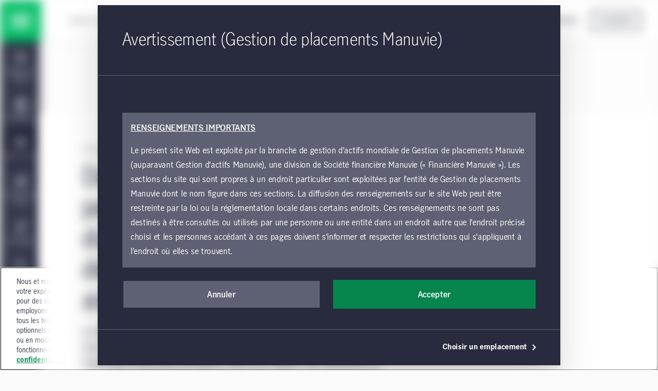

--- FILE ---
content_type: text/html;charset=utf-8
request_url: https://www.manulifeim.com/institutional/ca/fr/viewpoints/fixed-income/identifying-the-winners-and-losers-of-oil-price-slump
body_size: 78838
content:
<!doctype html>
<html lang="fr" class="no-js fr">
    <head>
        
<meta charset="utf-8"/>
<meta http-equiv="X-UA-Compatible" content="IE=edge,chrome=1"/>
<meta name="theme-color" content="#fff"/>
<meta name="msapplication-navbutton-color" content="#0000c1"/>
<meta name="apple-mobile-web-app-status-bar-style" content="#0000c1"/>
<meta name="viewport" content="width=device-width, initial-scale=1.0, minimum-scale=1.0, user-scalable=1"/>

    <title>Les gagnants et les perdants du marasme pétrolier | Gestion de placements Manuvie</title>

<meta name="description" content="La forte baisse des prix du pétrole survenue pendant la semaine du 9 mars 2020 a fait fléchir considérablement les marchés mondiaux. Cependant, l’Asie pourrait figurer parmi les régions qui bénéficient le plus de cette tendance, car de nombreux pays asiatiques sont des importateurs nets de pétrole. Nous examinons les gagnants et les perdants potentiels."/>


<script defer="defer" type="text/javascript" src="https://rum.hlx.page/.rum/@adobe/helix-rum-js@%5E2/dist/micro.js" data-routing="env=prod,tier=publish,ams=John Hancock Investments"></script>
<link rel="icon" type="image/png" href="/etc.clientlibs/mim-institutional-website/clientlibs/clientlib-base/resources/favicon.png"/>






    <!-GWAMSDC-5165-this canonical link is skipped from link checker since absolute URL of production page which may not yet exist is expected here -->
    <link rel="canonical" href="https://www.manulifeim.com/institutional/ca/fr/viewpoints/fixed-income/identifying-the-winners-and-losers-of-oil-price-slump"/>


    
        <link rel="alternate" href="https://www.manulifeim.com/institutional/global/en/viewpoints/fixed-income/identifying-the-winners-and-losers-of-oil-price-slump" hreflang="en"/>
    
        <link rel="alternate" href="https://www.manulifeim.com/institutional/ca/fr/viewpoints/fixed-income/identifying-the-winners-and-losers-of-oil-price-slump" hreflang="fr-ca"/>
    
        <link rel="alternate" href="https://www.manulifeim.com/institutional/ca/fr/viewpoints/fixed-income/identifying-the-winners-and-losers-of-oil-price-slump" hreflang="fr"/>
    



<meta property="og:locale" content="fr"/>
<meta property="og:type" content="website"/>
<meta property="og:title" content="Les gagnants et les perdants du marasme pétrolier | Gestion de placements Manuvie"/>
<meta property="og:description" content="La forte baisse des prix du pétrole survenue pendant la semaine du 9 mars 2020 a fait fléchir considérablement les marchés mondiaux. Cependant, l’Asie pourrait figurer parmi les régions qui bénéficient le plus de cette tendance, car de nombreux pays asiatiques sont des importateurs nets de pétrole. Nous examinons les gagnants et les perdants potentiels."/>
<meta property="og:url" content="https://www.manulifeim.com/institutional/ca/fr/viewpoints/fixed-income/identifying-the-winners-and-losers-of-oil-price-slump"/>
<meta property="og:site_name" content="Gestion de placements Manuvie"/>


    <meta property="og:image" content="https://www.manulifeim.com/content/dam/mim-institutional/region/asia/assets/images/identifying-the-winners-and-losers-of-oil-price-slump-632x342.jpg"/>
    <meta property="og:image:width" content="632"/>
    <meta property="og:image:height" content="342"/>
    <meta name="twitter:image" content="https://www.manulifeim.com/content/dam/mim-institutional/region/asia/assets/images/identifying-the-winners-and-losers-of-oil-price-slump-632x342.jpg"/>
    <meta name="twitter:card" content="summary_large_image"/>
    


        
        

    
    
<link rel="stylesheet" href="/etc.clientlibs/mim-institutional-website/clientlibs/clientlib-vendor.lc-251210183101-lc.min.css" type="text/css">
<link rel="stylesheet" href="/etc.clientlibs/cps-auth/clientlibs/clientlib-base.lc-251210161139-lc.min.css" type="text/css">
<link rel="stylesheet" href="/etc.clientlibs/mim-institutional-website/clientlibs/clientlib-base.lc-251210183101-lc.min.css" type="text/css">







  <span data-module="GlobalAnalytics"></span>
  <script type="text/javascript">
    window.adobeDataLayer = window.adobeDataLayer || [];
  </script>
  <!-- OneTrust Cookies Consent Notice start for manulifeim.com -->
 
<script src="https://cdn.cookielaw.org/scripttemplates/otSDKStub.js" data-document-language="true" type="text/javascript" charset="UTF-8" data-domain-script="018ecda1-96e8-7e15-99c0-7b32bfc7a886"></script>
<script type="text/javascript">
function OptanonWrapper() { }
</script>
<!-- OneTrust Cookies Consent Notice end for manulifeim.com -->

<script src="//assets.adobedtm.com/launch-EN3a370f4b19d6497aafff2e0dec1b8293.min.js" async></script>

<!Alphix Tag - Alphix Solutions>
<script async src="https://fml-x.com/load/af7c103d-eda4-4ac8-97aa-
96d85708e76e"></script>

<meta name="google-site-verification" content="aEO4gXGhqP4lMUGtxv7BbGSgexu607ZHBdVZEyPe0Io" />
<script>document.addEventListener('DOMContentLoaded', function () {
let a = window.location.href;
if (a.includes("#register")){
console.log('firing registration modal');
document.querySelector('.header__cps-register').click();
}}, false);
</script>
<script>document.addEventListener('DOMContentLoaded', function () {
let a = window.location.href;
if (a.includes("#login")){
console.log('firing login modal');
document.querySelector('.header__cps-login').click();
}}, false);
</script>



        
        
         
    </head>
    <body class="" data-route-class="viewpoint" data-loggedin="false" data-profile-url="/content/mim-institutional/ca/fr/jcr:content.profile.json" data-homepage-path="/content/mim-institutional/ca/fr" data-homepage-url="https://www.manulifeim.com/institutional/ca/fr" data-dictionary-url="/content/mim-institutional/ca/fr/jcr:content.i18n.json" data-maestro-url="https://mim-inst.maestro.maark.digital" data-site-id="mim-institutional" data-narrative-science-url="/content/mim-institutional/ca/fr/jcr:content.narrativescience.html" data-arria-url="/content/mim-institutional/ca/fr/jcr:content.arria.html" data-secure-generate-pdf-url="/content/mim-institutional/ca/fr/jcr:content.securedownload.pdf" data-secure-resource-pdf-url="/content/mim-institutional/ca/fr/jcr:content.securerequest.json/api/v2/print/request" data-compress-url="/content/mim-institutional/ca/fr/jcr:content.documentlist.zip" data-display-order-literature="false" data-country="ca">

        
        <script type="text/javascript">
            (function() {
                document.documentElement.classList.remove('no-js');
            })();
        </script>

        <div><div style="display:none">
  <svg xmlns="http://www.w3.org/2000/svg">
    <symbol viewBox="0 0 50 50" id="arrow-right-circle">
      <polygon points="18.7878513 18.4433669 25.6594587 25.40776 18.6514016 32.128363 21.8006609 35.4122526 32.1362715 25.4969071 22.0262578 15.2486244"></polygon>
      <path d="M24.5009097,45.4516764 C13.4994245,45.4516764 4.54832362,36.5005755 4.54832362,25.4990903 C4.54832362,14.4976052 13.4994245,5.54832362 24.5009097,5.54832362 C35.5023948,5.54832362 44.4516764,14.4976052 44.4516764,25.4990903 C44.4516764,36.5005755 35.5023948,45.4516764 24.5009097,45.4516764 M24.5009097,1 C10.9905692,1 1.13686838e-13,11.9905692 1.13686838e-13,25.4990903 C1.13686838e-13,39.0094308 10.9905692,50 24.5009097,50 C38.0094308,50 49,39.0094308 49,25.4990903 C49,11.9905692 38.0094308,1 24.5009097,1"></path>
    </symbol>

    <symbol viewBox="12 12 24 24" id="arrow-left">
      <path d="M20.8343 23.9999L29.42 15.4141L26.5916 12.5857L15.1774 23.9999L26.5916 35.4141L29.42 32.5857L20.8343 23.9999Z"/>
    </symbol>

    <symbol viewBox="0 0 50 50" id="arrow-right">
      <polygon points="28.4289322 25.5 10 7.07106781 16.0710678 1 40.5710678 25.5 16.0710678 50 10 43.9289322"></polygon>
    </symbol>

    <symbol viewBox="0 0 24 24" id="arrow-circle-left">
      <path d="M12.0853 1.20508C18.0261 1.20508 22.8589 6.03788 22.8589 11.9779C22.8589 17.9187 18.0261 22.7515 12.0853 22.7515C6.1453 22.7515 1.3125 17.9187 1.3125 11.9779C1.3125 6.03788 6.1453 1.20508 12.0853 1.20508ZM12.0853 20.7515C16.9229 20.7515 20.8589 16.8155 20.8589 11.9779C20.8589 7.14028 16.9229 3.20508 12.0853 3.20508C7.24769 3.20508 3.31249 7.14028 3.31249 11.9779C3.31249 16.8155 7.24769 20.7515 12.0853 20.7515ZM11.5758 11.9377L14.5974 8.87532L13.1734 7.47052L8.72783 11.9769L13.2726 16.3369L14.6574 14.8929L11.5758 11.9377Z"/>
    </symbol>

    <symbol viewBox="0 0 24 24" id="arrow-circle-right">
      <path d="M12.0002 1.23096C17.9402 1.23096 22.773 6.06376 22.773 12.0038C22.773 17.9446 17.9402 22.7774 12.0002 22.7774C6.05936 22.7774 1.22656 17.9446 1.22656 12.0038C1.22656 6.06376 6.05936 1.23096 12.0002 1.23096ZM12.0001 20.7774C16.8377 20.7774 20.7729 16.8414 20.7729 12.0038C20.7729 7.16616 16.8377 3.23096 12.0001 3.23096C7.16255 3.23096 3.22655 7.16616 3.22655 12.0038C3.22655 16.8414 7.16255 20.7774 12.0001 20.7774ZM10.912 7.4964L9.48799 8.9012L12.5096 11.9636L9.42799 14.9188L10.8128 16.3628L15.3576 12.0028L10.912 7.4964Z"/>
    </symbol>

    <symbol viewBox="3 3 14 14" id="arrow-down">
      <path d="M10.0001 11.3216L13.5775 7.74414L14.756 8.92265L10.0001 13.6786L5.24414 8.92265L6.42265 7.74414L10.0001 11.3216Z"/>
    </symbol>

    <symbol viewBox="0 0 24 24" id="stick-arrow-up">
      <path d="M20.2414 9.52455L11.919 1.20215L3.6814 9.44935L5.0966 10.8629L10.9166 5.03655V22.8165H12.9166V5.02775L18.827 10.9389L20.2414 9.52455Z"/>
    </symbol>

    <symbol viewBox="0 0 24 24" id="stick-arrow-down">
      <path d="M18.8225 13.1589L13.0033 18.9853V1.20529H11.0033V18.9941L5.09213 13.0837L3.67773 14.4973L12.0001 22.8205L20.2377 14.5725L18.8225 13.1589Z"/>
    </symbol>

    <symbol viewBox="0 0 21 20" id="filter">
      <path fill-rule="evenodd" clip-rule="evenodd" d="M7.94881 8.00436L2.01347 1.00769H18.9415L13.0061 8.00502V14.8417L7.94881 18.9904V8.00436ZM11.3395 14.053V7.39302L15.3421 2.67436H5.61281L9.61547 7.39302V15.4677L11.3395 14.053Z" fill="white"/>
    </symbol>

    <symbol viewBox="0 0 16 15" id="star">
      <path d="M8 0l1.796 5.528h5.813l-4.703 3.416 1.796 5.528L8 11.056l-4.702 3.416 1.796-5.528L.392 5.528h5.812L8 0z"></path>
    </symbol>

    <symbol viewBox="0 0 22 22" id="star-empty">
      <path fill-rule="evenodd" clip-rule="evenodd" d="M14.3463 7.31742L21.7351 8.39582L16.3767 13.6214L17.6407 21.0134L10.9879 17.531L4.33426 21.0134L5.59906 13.6214L0.240662 8.39582L7.63026 7.31742L10.9463 0.596619L14.3463 7.31742ZM6.98706 17.3678L10.9879 15.2742L14.9887 17.3678L14.2279 12.923L17.4407 9.79022L13.0311 9.14622L10.9687 5.07102L8.95906 9.14462L4.53506 9.79022L7.74706 12.923L6.98706 17.3678Z"/>
    </symbol>

    <symbol viewBox="0 0 22 22" id="star-full">
      <path d="M21.7351 8.39582L14.3463 7.31742L10.9463 0.596619L7.63026 7.31742L0.240662 8.39582L5.59906 13.6214L4.33426 21.0134L10.9879 17.531L17.6407 21.0134L16.3767 13.6214L21.7351 8.39582Z"/>
    </symbol>

    <symbol viewBox="0 0 24 24" id="close">
      <path fill-rule="evenodd" clip-rule="evenodd" d="M12 10.586L5.636 4.222 4.222 5.636 10.586 12l-6.364 6.364 1.414 1.414L12 13.414l6.364 6.364 1.414-1.414L13.414 12l6.364-6.364-1.414-1.414L12 10.586z"/>
    </symbol>

    <symbol viewBox="0 0 50 50" id="video">
      <path d="M23.64956,22.2410352 L29.2439981,25.4667063 L23.64956,28.6996547 L23.64956,22.2410352 Z M19.1012364,36.5791705 L38.3424646,25.4630676 L19.1012364,14.3669773 L19.1012364,36.5791705 Z"></path>
      <path d="M25.5009097,45.4516764 C14.4994245,45.4516764 5.54832362,36.5023948 5.54832362,25.5009097 C5.54832362,14.4994245 14.4994245,5.54832362 25.5009097,5.54832362 C36.5023948,5.54832362 45.4516764,14.4994245 45.4516764,25.5009097 C45.4516764,36.5023948 36.5023948,45.4516764 25.5009097,45.4516764 M25.5009097,1 C11.9905692,1 1,11.9905692 1,25.5009097 C1,39.0094308 11.9905692,50 25.5009097,50 C39.0094308,50 50,39.0094308 50,25.5009097 C50,11.9905692 39.0094308,1 25.5009097,1"></path>
    </symbol>

    <symbol viewBox="0 0 20 20" id="share-general">
      <path fill-rule="evenodd" clip-rule="evenodd" d="M13.2924 13.8867C13.8111 13.416 14.4971 13.126 15.2511 13.126C16.8611 13.126 18.1704 14.436 18.1704 16.046C18.1704 17.656 16.8611 18.9653 15.2511 18.9653C13.6411 18.9653 12.3311 17.656 12.3311 16.046C12.3311 15.792 12.3671 15.5473 12.4284 15.3127L6.73305 12.026C6.20572 12.548 5.48039 12.8713 4.68105 12.8713C3.07105 12.8713 1.76172 11.562 1.76172 9.95133C1.76172 8.342 3.07105 7.03267 4.68105 7.03267C5.46839 7.03267 6.18239 7.34666 6.70839 7.85533L12.4144 4.56467C12.3617 4.346 12.3311 4.11933 12.3311 3.88533C12.3311 2.27533 13.6411 0.965332 15.2511 0.965332C16.8611 0.965332 18.1704 2.27533 18.1704 3.88533C18.1704 5.49533 16.8611 6.80533 15.2511 6.80533C14.4764 6.80533 13.7737 6.5 13.2504 6.00667L7.52639 9.30733C7.57372 9.51466 7.60039 9.73 7.60039 9.95133C7.60039 10.162 7.57705 10.3667 7.53505 10.564L13.2924 13.8867ZM15.2511 2.632C15.9417 2.632 16.5037 3.19467 16.5037 3.88533C16.5037 4.576 15.9417 5.13867 15.2511 5.13867C14.5597 5.13867 13.9977 4.576 13.9977 3.88533C13.9977 3.19467 14.5597 2.632 15.2511 2.632ZM3.42839 9.95133C3.42839 10.6433 3.98972 11.2047 4.68105 11.2047C5.37172 11.2047 5.93372 10.6433 5.93372 9.95133C5.93372 9.26066 5.37172 8.69933 4.68105 8.69933C3.98972 8.69933 3.42839 9.26066 3.42839 9.95133ZM13.9977 16.046C13.9977 16.7367 14.5597 17.2987 15.2511 17.2987C15.9417 17.2987 16.5037 16.7367 16.5037 16.046C16.5037 15.3547 15.9417 14.7927 15.2511 14.7927C14.5597 14.7927 13.9977 15.3547 13.9977 16.046Z" fill="#282B3E"/>
    </symbol>

    <symbol viewBox="0 0 50 50" id="play-video">
      <path d="M25.5,1 C39.024,1 50,11.976 50,25.5 C50,39.024 39.024,50 25.5,50 C11.976,50 1,39.024 1,25.5 C1,11.976 11.976,1 25.5,1 Z M20.6,36.525 L35.3,25.5 L20.6,14.475 L20.6,36.525 Z"></path>
    </symbol>

    <symbol viewBox="0 0 50 50" id="twitter">
       <path d="M50,9.59375 C48.1625,10.5125 46.325,10.81875 44.18125,11.125 C46.325,9.9 47.85625,8.0625 48.46875,5.6125 C46.63125,6.8375 44.4875,7.45 42.0375,8.0625 C40.2,6.225 37.44375,5 34.6875,5 C29.48125,5 24.8875,9.59375 24.8875,15.10625 C24.8875,16.025 24.8875,16.6375 25.19375,17.25 C16.925,16.94375 9.26875,12.9625 4.36875,6.8375 C3.45,8.36875 3.14375,9.9 3.14375,12.04375 C3.14375,15.4125 4.98125,18.475 7.7375,20.3125 C6.20625,20.3125 4.675,19.7 3.14375,19.0875 C3.14375,19.0875 3.14375,19.0875 3.14375,19.0875 C3.14375,23.9875 6.5125,27.96875 11.10625,28.8875 C10.1875,29.19375 9.26875,29.19375 8.35,29.19375 C7.7375,29.19375 7.125,29.19375 6.5125,28.8875 C7.7375,32.86875 11.4125,35.93125 16.00625,35.93125 C12.6375,38.6875 8.35,40.21875 3.45,40.21875 C2.53125,40.21875 1.91875,40.21875 1,40.21875 C5.59375,42.975 10.8,44.8125 16.3125,44.8125 C34.6875,44.8125 44.79375,29.5 44.79375,16.33125 C44.79375,16.025 44.79375,15.4125 44.79375,15.10625 C46.9375,13.575 48.775,11.7375 50,9.59375 Z"></path>
    </symbol>

    <symbol viewBox="0 0 24 24" id="search">
      <path d="M7.296 9.07c0-4.27 3.475-7.745 7.746-7.745 4.27 0 7.746 3.475 7.746 7.746 0 4.271-3.476 7.745-7.746 7.745a7.7 7.7 0 0 1-4.78-1.663L2.599 22.64 1.2 21.21l7.663-7.486A7.693 7.693 0 0 1 7.296 9.07zm2 0a5.752 5.752 0 0 0 5.746 5.746 5.752 5.752 0 0 0 5.746-5.745 5.752 5.752 0 0 0-5.746-5.746 5.752 5.752 0 0 0-5.746 5.746z">
      </path>
    </symbol>
    <symbol viewBox="0 0 24 24" id="menu-arrow">
      <path fill-rule="evenodd" d="M12.069 1.084l10.683 10.684-1.414 1.414-1.458-1.459v10.81H4.28V11.734l-1.458 1.463-1.416-1.412L12.07 1.084zm-5.79 19.449h11.6V9.724l-5.808-5.808L6.28 9.727v10.806z" clip-rule="evenodd">
      </path>
    </symbol>
    <symbol viewBox="0 0 24 24" id="user">
      <path xmlns="http://www.w3.org/2000/svg" fill-rule="evenodd" d="M1.227 11.942C1.227 6.002 6.059 1.169 12 1.169c5.94 0 10.773 4.833 10.773 10.773 0 5.94-4.833 10.773-10.773 10.773-5.94 0-10.773-4.832-10.773-10.773zm15.761 1.844a7.015 7.015 0 0 1 1.92 3.554 8.728 8.728 0 0 0 1.865-5.398c0-4.838-3.935-8.773-8.773-8.773-4.837 0-8.773 3.935-8.773 8.773 0 2.032.696 3.903 1.859 5.39a7.044 7.044 0 0 1 4.004-4.985 3.983 3.983 0 0 1-.994-2.628c0-2.206 1.795-4 4-4 2.206 0 4 1.794 4 4a3.982 3.982 0 0 1-1.054 2.696c.712.34 1.371.796 1.946 1.37zm-6.892-4.067c0 1.102.898 2 2 2 1.103 0 2-.898 2-2 0-1.104-.897-2-2-2-1.102 0-2 .896-2 2zm-3.16 9.38v-.32c0-1.35.526-2.622 1.482-3.578a5.026 5.026 0 0 1 3.578-1.482c1.351 0 2.623.525 3.578 1.48a5.033 5.033 0 0 1 1.483 3.58v.325A8.72 8.72 0 0 1 12 20.715c-1.885 0-3.632-.6-5.064-1.616z" clip-rule="evenodd">
      </path>
    </symbol>
    <symbol viewBox="0 0 24 24" id="white-close">
      <path xmlns="http://www.w3.org/2000/svg" fill-rule="evenodd" d="M12 10.586L5.636 4.222 4.222 5.636 10.586 12l-6.364 6.364 1.414 1.414L12 13.414l6.364 6.364 1.414-1.414L13.414 12l6.364-6.364-1.414-1.414L12 10.586z" clip-rule="evenodd">
      </path>
    </symbol>
    <!--Need to change path for proper icon. Now is white-close-->
    <symbol viewBox="0 0 24 24" id="white-open">
      <path xmlns="http://www.w3.org/2000/svg" fill-rule="evenodd" d="M12 10.586L5.636 4.222 4.222 5.636 10.586 12l-6.364 6.364 1.414 1.414L12 13.414l6.364 6.364 1.414-1.414L13.414 12l6.364-6.364-1.414-1.414L12 10.586z" clip-rule="evenodd">
      </path>
    </symbol>

    <symbol viewBox="0 0 24 24" id="trend-chart">
      <path xmlns="http://www.w3.org/2000/svg" fill-rule="evenodd" d="M12 13.125l-3.25-3.26-5.724 5.69-1.41-1.418 7.142-7.1L12 10.294l7.092-7.096h-3.131v-2h6.544v6.549h-2V4.613l-8.507 8.512zm10.52 9.684H1.616v-2H22.52v2z" clip-rule="evenodd">
      </path>
    </symbol>

    <symbol viewBox="0 0 24 24" id="trend-chart-2">
        <path fill-rule="evenodd" clip-rule="evenodd" d="M19.0582 4.66354L20.9191 4.60596L23.9191 11.606L22.0808 12.3938L20.0846 7.73602L15.9417 19.3362L14.0602 19.3416L10.9072 10.6709L7.91376 17.406L6.14246 17.5144L3.90762 13.7896L1.79995 16.5999L0.199951 15.3999L3.19995 11.3999L4.85744 11.4854L6.86755 14.8356L10.0861 7.59374L11.9397 7.65813L14.9915 16.0504L19.0582 4.66354Z"/>
    </symbol>

    <symbol viewBox="0 0 20 20" id="property">
      <path fill-rule="evenodd" clip-rule="evenodd" d="M18.3332 1.66667H9.1665V7.5H1.6665V18.3333L9.1665 18.3333H18.3332V1.66667ZM9.1665 16.6667V9.16667H3.33317V16.6667H9.1665ZM10.8332 16.6667H16.6665V3.33334H10.8332V16.6667ZM14.9998 5.83334H12.4998V7.5H14.9998V5.83334ZM12.4998 9.16667H14.9998V10.8333H12.4998V9.16667Z" fill="#282B3E"/>
    </symbol>

    <symbol viewBox="0 0 24 24" id="document">
      <path xmlns="http://www.w3.org/2000/svg" fill-rule="evenodd" d="M21.104 6.097l-4.91-4.877H2.905v21.56h18.2V6.097zm-2 .832V20.78h-14.2V3.22H15.37l3.734 3.709zm-11.44 3.967v-2h8.67v2h-8.67zm0 2.24v2h8.67v-2h-8.67z" clip-rule="evenodd">
      </path>
    </symbol>

    <symbol viewBox="0 0 24 24" id="balance">
      <path fill-rule="nonzero" d="M19.02008,14.15336 L18.91048,14.15176 L18.76008,14.15336 C18.18968,14.15336 17.65288,13.91416 17.27288,13.50856 L18.87128,10.24776 L20.49048,13.51256 C20.11128,13.91576 19.57768,14.15336 19.02008,14.15336 L19.02008,14.15336 Z M5.26808,14.15336 L5.15848,14.15176 L5.00728,14.15336 C4.43688,14.15336 3.90088,13.91416 3.52008,13.50856 L5.11928,10.24776 L6.73768,13.51256 C6.35848,13.91576 5.82568,14.15336 5.26808,14.15336 L5.26808,14.15336 Z M18.90088,5.80296 L21.01128,5.80296 L21.01128,3.80296 L2.96648,3.80296 L2.96648,5.80296 L5.07048,5.80296 L1.23128,13.63496 L1.48728,14.09256 C2.20088,15.36376 3.54888,16.15336 5.02088,16.15336 L5.13128,16.15176 L5.25448,16.15336 C6.71048,16.15336 8.05848,15.36536 8.77208,14.09656 L9.03208,13.63656 L5.14728,5.80296 L11.00008,5.80296 L11.00008,18.15336 L9.19208,18.15336 L9.19208,20.15336 L14.74808,20.15336 L14.74808,18.15336 L13.00008,18.15336 L13.00008,5.80296 L18.82328,5.80296 L14.98328,13.63496 L15.24008,14.09256 C15.95208,15.36376 17.30168,16.15336 18.77288,16.15336 L18.88328,16.15176 L19.00648,16.15336 C20.46328,16.15336 21.81128,15.36536 22.52488,14.09656 L22.78408,13.63656 L18.90088,5.80296 Z"/>
    </symbol>

    <symbol viewBox="0 0 24 24" id="locked">
      <path fill-rule="nonzero" d="M17.81368,20.76496 L6.19688,20.76496 L6.19688,10.41216 L17.81368,10.41216 L17.81368,20.76496 Z M8.55928,6.25936 C8.55928,4.55296 10.10088,3.16496 11.99608,3.16496 C13.89128,3.16496 15.43368,4.55296 15.43368,6.25936 L15.43368,8.41216 L8.55928,8.41216 L8.55928,6.25936 Z M17.43368,8.41216 L17.43368,6.25936 C17.43368,3.44976 14.99448,1.16496 11.99608,1.16496 C8.99768,1.16496 6.55928,3.44976 6.55928,6.25936 L6.55928,8.41216 L4.19688,8.41216 L4.19688,22.76496 L19.81368,22.76496 L19.81368,8.41216 L17.43368,8.41216 Z M11,14 L13,14 L13,18 L11,18 L11,14 Z"/>
    </symbol>

    <symbol viewBox="0 0 50 50" id="scale">
      <path fill-rule="evenodd" d="M45.9696438,10.5469964 L41.1715748,10.5469964 L50,28.3566255 L49.4107108,29.4024228 C47.7885286,32.2870207 44.7236791,34.078569 41.4116556,34.078569 L41.1317432,34.0750224 L40.8807497,34.078569 C37.5359878,34.078569 34.4675917,32.2833922 32.8489562,29.3933379 L32.2651233,28.3529697 L40.9953337,10.5469964 L27.7562698,10.5469964 L27.7562698,38.6256445 L31.730398,38.6256445 L31.730398,43.1724472 L19.0988203,43.1724472 L19.0988203,38.6256445 L23.2093034,38.6256445 L23.2093034,10.5469964 L9.90298966,10.5469964 L18.7350706,28.3566255 L18.1439536,29.4024228 C16.5215804,32.2870207 13.4569219,34.078569 10.1467262,34.078569 L9.86662288,34.0750224 L9.61562933,34.078569 C6.2690396,34.078569 3.20437838,32.2833922 1.58201339,29.3933379 L1,28.3529697 L9.72838545,10.5469964 L4.9449668,10.5469964 L4.9449668,6 L45.9696438,6 L45.9696438,10.5469964 Z M10.1776366,29.5315481 L9.92844368,29.5279196 L9.58469165,29.5315481 C8.28790075,29.5315481 7.06929979,28.9877378 6.20356303,28.0655821 L9.83934097,20.6521876 L13.5187427,28.0746942 C12.6566344,28.9913663 11.4453177,29.5315481 10.1776366,29.5315481 Z M41.442757,29.5315481 L41.1936731,29.5279196 L40.851558,29.5315481 C39.554849,29.5315481 38.3345293,28.9877378 37.4705113,28.0655821 L41.1044613,20.6521876 L44.7856091,28.0746942 C43.9235008,28.9913663 42.7105472,29.5315481 41.442757,29.5315481 Z"></path>
    </symbol>

    <symbol viewBox="0 0 24 24" id="minus">
      <path d="M12.007 20.736c4.838 0 8.773-3.936 8.773-8.773 0-4.838-3.935-8.774-8.773-8.774-4.837 0-8.773 3.936-8.773 8.774 0 4.837 3.936 8.773 8.773 8.773zm0-19.547c5.94 0 10.773 4.833 10.773 10.774 0 5.94-4.833 10.773-10.773 10.773-5.94 0-10.773-4.833-10.773-10.773 0-5.941 4.832-10.774 10.773-10.774zM7.873 12.935v-2h8.272v2z" fill="#282b3e"/>
    </symbol>

    <symbol viewBox="0 0 24 24" id="plus">
      <path d="M12 20.773c4.838 0 8.774-3.935 8.774-8.773 0-4.838-3.936-8.774-8.773-8.774-4.838 0-8.773 3.936-8.773 8.774 0 4.838 3.935 8.773 8.773 8.773zm0-19.547c5.942 0 10.774 4.833 10.774 10.774 0 5.94-4.832 10.773-10.773 10.773S1.228 17.94 1.228 12c0-5.94 4.833-10.774 10.773-10.774zm1.002 6.61v3.137h3.136v2h-3.136v3.136h-2v-3.136H7.866v-2h3.136V7.837h2z" fill="#282b3e"/>
    </symbol>

    <symbol viewBox="0 0 24 24" id="linkedin-circle">
      <path d="M12.008 1.19c-5.941 0-10.774 4.832-10.774 10.773 0 5.94 4.834 10.773 10.774 10.773 5.94 0 10.771-4.833 10.771-10.773 0-5.941-4.831-10.774-10.771-10.774zM7.404 6.343c.781 0 1.414.61 1.414 1.361 0 .752-.633 1.361-1.414 1.361-.782 0-1.414-.608-1.414-1.36 0-.752.632-1.362 1.414-1.362zm7.614 3.535c2.526 0 2.992 1.57 2.992 3.615v4.162h-2.494v-3.691c0-.88-.015-2.012-1.295-2.012-1.3 0-1.498.96-1.498 1.95v3.753h-2.49v-7.59h2.39v1.04h.035c.332-.597 1.146-1.227 2.36-1.227zm-8.834.22h2.441v7.557H6.184V10.1z" fill="#282b3e"/>
    </symbol>

    <symbol viewBox="0 0 50 50" id="quotes">
      <path d="M20.8709677,35.2258116 C20.8709677,30.4516181 17.9032258,26.5806503 13.6451613,25.41936 C15.0645161,21.41936 19.3225806,14.0645213 23.8387097,9.16129549 L16.8709677,4 C9.2580645,11.4838761 1,24.6451665 1,34.7096826 C1,40.903231 5.2580645,45.6774245 10.9354839,45.6774245 C16.6129032,45.6774245 20.8709677,40.903231 20.8709677,35.2258116 Z M46.0322581,35.2258116 C46.0322581,30.4516181 43.0645161,26.5806503 38.8064516,25.41936 C40.2258064,21.41936 44.483871,14.0645213 49,9.16129549 L42.0322581,4 C34.4193548,11.4838761 26.1612903,24.6451665 26.1612903,34.7096826 C26.1612903,40.903231 30.4193548,45.6774245 36.0967742,45.6774245 C41.7741935,45.6774245 46.0322581,40.903231 46.0322581,35.2258116 Z" fill-rule="nonzero"></path>
    </symbol>

    <symbol viewBox="0 0 20 22" id="download">
      <path fill-rule="evenodd" clip-rule="evenodd" d="M10.1498 17.9402L18.3874 9.69215L16.9722 8.27855L11.153 14.1058V0.203354H9.15303V14.1146L3.24183 8.20335L1.82743 9.61775L10.1498 17.9402ZM0.447266 19.7992V21.7992H19.5969V19.7992H0.447266Z"/>
    </symbol>

    <symbol viewBox="0 0 64 64" id="mobile-menu">
      <path d="M8.2 13h47.5v6.3H8.2zM8.2 28.8h47.5v6.4H8.2zM8.2 44.7h47.5V51H8.2z"/>
    </symbol>

    <symbol viewBox="0 0 24 24" id="globe">
      <path d="M11.99 2C6.47 2 2 6.48 2 12s4.47 10 9.99 10C17.52 22 22 17.52 22 12S17.52 2 11.99 2zm6.93 6h-2.95a15.65 15.65 0 0 0-1.38-3.56A8.03 8.03 0 0 1 18.92 8zM12 4.04c.83 1.2 1.48 2.53 1.91 3.96h-3.82c.43-1.43 1.08-2.76 1.91-3.96zM4.26 14C4.1 13.36 4 12.69 4 12s.1-1.36.26-2h3.38c-.08.66-.14 1.32-.14 2 0 .68.06 1.34.14 2H4.26zm.82 2h2.95c.32 1.25.78 2.45 1.38 3.56A7.987 7.987 0 0 1 5.08 16zm2.95-8H5.08a7.987 7.987 0 0 1 4.33-3.56A15.65 15.65 0 0 0 8.03 8zM12 19.96c-.83-1.2-1.48-2.53-1.91-3.96h3.82c-.43 1.43-1.08 2.76-1.91 3.96zM14.34 14H9.66c-.09-.66-.16-1.32-.16-2 0-.68.07-1.35.16-2h4.68c.09.65.16 1.32.16 2 0 .68-.07 1.34-.16 2zm.25 5.56c.6-1.11 1.06-2.31 1.38-3.56h2.95a8.03 8.03 0 0 1-4.33 3.56zM16.36 14c.08-.66.14-1.32.14-2 0-.68-.06-1.34-.14-2h3.38c.16.64.26 1.31.26 2s-.1 1.36-.26 2h-3.38z"/>
    </symbol>

    <symbol viewBox="0 0 24 24" id="language">
      <path fill-rule="evenodd" clip-rule="evenodd" d="M4 .674l8 2.286 8-2.286v4.471l4 1.091V23.31l-12-3.272-12 3.272V6.236l4-1.09V.673zM6 4.6l2.282-.622L6 3.326V4.6zm5 .71v12.926l-9 2.455V7.764l9-2.455zm2 12.926V5.31l9 2.455V20.69l-9-2.455zm2.719-14.258L18 4.6V3.326l-2.281.652z" fill="#282B3E"/><path fill-rule="evenodd" clip-rule="evenodd" d="M6.911 11V9.894l-1.068.286v1.106l-2.65.71v1.07l1.017-.272c.345.843.78 1.545 1.337 2.087-.656.673-1.461 1.261-2.41 1.774l-.15.081.121.119c.155.152.396.466.483.642l.06.121.116-.069c1.005-.598 1.865-1.27 2.596-2.055.718.413 1.592.632 2.655.628h.08l.034-.074a5.94 5.94 0 0 1 .56-.962l.161-.211-.265.01c-.947.034-1.736-.123-2.386-.436a10.774 10.774 0 0 0 1.393-2.83l1-.268v-1.07L6.912 11zm-.547 2.892a4.183 4.183 0 0 1-1.013-1.403l2.004-.538a8.362 8.362 0 0 1-.99 1.941z" fill="#282B3E"/><path d="M18.965 17.301l1.536.412-2.498-8.432-1.642-.44-2.332 7.138 1.536.411.515-1.807 2.338.626.547 2.092zm-1.77-6.6l.04.01.835 3.177-1.662-.445.787-2.742z"/>
    </symbol>

    <symbol viewBox="0 -2 16 16" id="checkmark">
      <path d="M14.24.861L5.75 9.321 1.76 5.286l-.948.937 4.934 4.99 9.436-9.406L14.24.86z"/>
    </symbol>

    <symbol viewBox="0 0 24 24" id="checkmark-circle">
      <path fill-rule="evenodd" clip-rule="evenodd" d="M12 1.227c5.94 0 10.773 4.832 10.773 10.773 0 5.94-4.833 10.773-10.773 10.773C6.06 22.773 1.226 17.94 1.226 12 1.226 6.06 6.06 1.227 12 1.227zm0 19.546c4.837 0 8.773-3.935 8.773-8.773 0-4.837-3.936-8.773-8.773-8.773-4.838 0-8.774 3.936-8.774 8.773 0 4.838 3.936 8.773 8.774 8.773zm3.434-12.25l-4.821 4.806-2.05-2.072-1.421 1.406 3.46 3.5 6.244-6.224-1.412-1.416z"/>
    </symbol>

    <symbol viewBox="0 0 10 9" id="checkmark-thick">
      <path d="M3.61279 5.32904L8.43439 0.523438L9.84639 1.93944L3.60239 8.16344L0.141592 4.66264L1.56319 3.25704L3.61279 5.32904Z"/>
    </symbol>

    <symbol viewBox="0 0 24 24" id="share-linkedin">
      <g fill="#0077B5">
        <use xlink:href="#share-linkedin-nocolor"></use>
      </g>
    </symbol>

    <symbol viewBox="0 0 24 24" id="share-facebook">
      <g fill="#3B5998">
        <use xlink:href="#share-facebook-nocolor"></use>
      </g>
    </symbol>

    <symbol viewBox="0 0 24 24" id="share-twitter">
      <g fill="#1DA1F2">
        <use xlink:href="#share-twitter-nocolor"></use>
      </g>
    </symbol>

    <symbol viewBox="0 0 24 24" id="share-linkedin-nocolor">
      <path fill-rule="evenodd" d="M4.7 4h14.6c.4 0 .7.3.8.7v14.6c0 .4-.3.7-.7.7H4.7c-.4 0-.7-.3-.7-.6V4.7c0-.4.3-.7.7-.7zm1.7 13.6h2.4V10H6.4v7.6zM7.6 9c-.8 0-1.4-.7-1.4-1.4 0-.8.6-1.4 1.4-1.4.8 0 1.4.6 1.4 1.4-.1.7-.7 1.4-1.4 1.4zm7.6 8.6h2.3v-4.2c0-2-.4-3.6-2.8-3.6-1.1 0-1.9.6-2.2 1.2v-1h-2.3v7.7h2.4v-3.8c0-1 .2-2 1.4-2s1.2 1.1 1.2 2v3.7z" clip-rule="evenodd"/>
    </symbol>

    <symbol viewBox="0 0 24 24" id="share-facebook-nocolor">
      <path d="M10.023 20L10 13H7v-3h3V8c0-2.7 1.671-4 4.08-4 1.153 0 2.144.086 2.433.124v2.821h-1.67c-1.31 0-1.563.623-1.563 1.536V10H17l-1 3h-2.72v7h-3.257z"/>
    </symbol>

    <symbol viewBox="0 0 24 24" id="share-twitter-nocolor">
      <path d="M20 7c-.6.3-1.2.4-1.9.5.7-.4 1.2-1 1.4-1.8-.6.4-1.3.6-2.1.8-.6-.6-1.5-1-2.4-1-1.7 0-3.2 1.5-3.2 3.3 0 .3 0 .5.1.7-2.7-.1-5.2-1.4-6.8-3.4-.3.5-.4 1-.4 1.7 0 1.1.6 2.1 1.5 2.7-.5 0-1-.2-1.5-.4 0 1.6 1.1 2.9 2.6 3.2-.3.1-.6.1-.9.1-.2 0-.4 0-.6-.1.4 1.3 1.6 2.3 3.1 2.3-1.1.9-2.5 1.4-4.1 1.4H4c1.5.9 3.2 1.5 5 1.5 6 0 9.3-5 9.3-9.3v-.4C19 8.3 19.6 7.7 20 7z"/>
    </symbol>

    <symbol viewBox="0 0 24 24" id="share-email">
      <path fill-rule="evenodd" d="M22.812 19.835H1.215v-15.7h21.597v15.7zm-4.182-13.7l-6.616 6.813-6.617-6.813H18.63zm-15.415 11.7V6.759l8.799 9.06 8.798-9.06v11.076H3.215z" clip-rule="evenodd"/>
    </symbol>

    <symbol viewBox="0 0 24 24" id="share-copy">
      <path fill-rule="evenodd" clip-rule="evenodd" d="M16.405 1.171a6.62 6.62 0 0 1 4.613 2.173 6.615 6.615 0 0 1 1.724 4.797 6.613 6.613 0 0 1-2.152 4.593l-2.675 2.696-1.419-1.408 2.729-2.75a4.634 4.634 0 0 0 1.52-3.226 4.632 4.632 0 0 0-1.207-3.356 4.627 4.627 0 0 0-3.227-1.521 4.675 4.675 0 0 0-3.34 1.192L9.918 7.414 8.503 6l3.106-3.105a6.656 6.656 0 0 1 4.796-1.724zm-8.74 13.544l1.414 1.414 7.043-7.042-1.415-1.414-7.042 7.042zm3.347 4.791a4.67 4.67 0 0 1-3.34 1.192 4.63 4.63 0 0 1-3.227-1.52 4.63 4.63 0 0 1-1.207-3.356 4.63 4.63 0 0 1 1.52-3.228l2.73-2.748-1.42-1.41-2.675 2.696a6.614 6.614 0 0 0-2.152 4.594 6.617 6.617 0 0 0 1.724 4.797 6.616 6.616 0 0 0 4.935 2.18 6.64 6.64 0 0 0 4.474-1.732l3.106-3.105-1.415-1.413-3.053 3.053z"/>
    </symbol>

    <symbol viewBox="0 0 32 32" id="building">
      <path fill-rule="evenodd" clip-rule="evenodd" d="M29.333 2.667H14.667V12h-12v17.333h26.666V2.667zm-14.666 24v-12H5.333v12h9.334zm2.666 0h9.334V5.333h-9.334v21.334zM24 9.333h-4V12h4V9.333zm-4 5.334h4v2.666h-4v-2.666z"/>
    </symbol>

    <symbol viewBox="0 0 24 24" id="grid-view">
      <path fill-rule="evenodd" clip-rule="evenodd" d="M3 3H11V11H3V3ZM5 5V9H9V5H5Z"/>
      <path fill-rule="evenodd" clip-rule="evenodd" d="M13 3H21V11H13V3ZM15 5V9H19V5H15Z"/>
      <path fill-rule="evenodd" clip-rule="evenodd" d="M13 13H21V21H13V13ZM15 15V19H19V15H15Z"/>
      <path fill-rule="evenodd" clip-rule="evenodd" d="M3 13H11V21H3V13ZM5 15V19H9V15H5Z"/>
    </symbol>

    <symbol viewBox="0 0 24 24" id="list-view">
      <path fill-rule="evenodd" clip-rule="evenodd" d="M3 6H21V4H3V6ZM3 13H21V11H3V13ZM21 20H3V18H21V20Z"/>
    </symbol>

    <symbol viewBox="0 0 18 19" id="info">
      <path fill-rule="evenodd" clip-rule="evenodd" d="M17.0797 9.49952C17.0797 5.04452 13.4551 1.41992 9.00012 1.41992C4.54452 1.41992 0.919922 5.04452 0.919922 9.49952C0.919922 13.9551 4.54452 17.5797 9.00012 17.5797C13.4551 17.5797 17.0797 13.9551 17.0797 9.49952ZM15.5797 9.49952C15.5797 13.1277 12.6283 16.0797 9.00012 16.0797C5.37192 16.0797 2.41992 13.1277 2.41992 9.49952C2.41992 5.87132 5.37192 2.91992 9.00012 2.91992C12.6283 2.91992 15.5797 5.87132 15.5797 9.49952ZM8.25132 13.128V8.21456H9.75132V13.128H8.25132ZM8.25132 5.64836V7.10276H9.75132V5.64836H8.25132Z"/>
    </symbol>

      <symbol viewBox="0 0 20 20" id="fund">
          <path d="M7.29219 11.3887L9.99952 14.106L17.0882 7.01267V9.62401H18.7549V4.16667H13.3015V5.83334H15.9109L10.0009 11.7467L7.29819 9.03267L1.34619 14.9487L2.52152 16.1307L7.29219 11.3887Z"/>
      </symbol>

    <symbol viewBox="0 0 20 20" id="compare">
      <path fill-rule="evenodd" clip-rule="evenodd" d="M5.52369 10.296H8.80035V11.9626H2.67969V5.83796H4.34635V9.11663L12.4644 0.994629L13.643 2.1733L5.52369 10.296ZM11.3072 9.7055V8.03883H17.4279V14.1642H15.7612V10.8848L7.64322 19.0068L6.46455 17.8282L14.5832 9.7055H11.3072Z"/>
    </symbol>

    <symbol viewBox="0 0 20 20" id="bookmark">
      <path fill-rule="evenodd" clip-rule="evenodd" d="M3.37598 19.0401V1.05078H16.548V19.0334L9.96198 14.1534L3.37598 19.0401ZM9.96131 12.0781L14.8813 15.7241V2.71745H5.04264V15.7281L9.96131 12.0781Z"/>
    </symbol>

    <symbol viewBox="0 0 20 4" id="ellipsis">
      <path d="M0 2C0 0.895431 0.895431 0 2 0C3.10457 0 4 0.895431 4 2C4 3.10457 3.10457 4 2 4C0.895431 4 0 3.10457 0 2Z" fill="#5E6073"/>
      <path d="M8 2C8 0.895431 8.89543 0 10 0C11.1046 0 12 0.895431 12 2C12 3.10457 11.1046 4 10 4C8.89543 4 8 3.10457 8 2Z" fill="#5E6073"/>
      <path d="M16 2C16 0.895431 16.8954 0 18 0C19.1046 0 20 0.895431 20 2C20 3.10457 19.1046 4 18 4C16.8954 4 16 3.10457 16 2Z" fill="#5E6073"/>
    </symbol>

    <symbol viewBox="0 0 20 20" id="printer">
      <path fill-rule="evenodd" clip-rule="evenodd" d="M15.1946 4.52152H18.9993V15.5769H15.1946V18.9489H4.79793V15.5769H0.999268V4.52152H4.79793V0.948853H15.1946V4.52152ZM15.1946 13.9102H17.3326V6.18819H2.66592V13.9102H4.79792V10.7315H15.1946V13.9102ZM6.46459 17.2822H13.5279V12.3989H6.46459V17.2822ZM13.5279 4.52152H6.46459V2.61552H13.5279V4.52152Z" fill="#282B3E"/>
    </symbol>

    <symbol viewBox="0 0 11 10" id="pencil">
      <path fill-rule="evenodd" clip-rule="evenodd" d="M0.542938 7.55536L8.06034 0.0419922L10.451 2.43266L2.93727 9.94273L0.542938 9.95006V7.55536ZM1.4596 9.03046L2.55666 9.02716L9.15446 2.43266L8.06033 1.33816L1.4596 7.93523V9.03046Z"/>
    </symbol>

    <symbol viewBox="0 0 24 24" id="phone">
      <path d="M21.378 14.64l.43.439a4.802 4.802 0 01-.407 6.306 4.746 4.746 0 01-3.378 1.4 4.743 4.743 0 01-3.377-1.4L2.612 9.331a4.767 4.767 0 01-.933-5.47 4.72 4.72 0 014.274-2.677c.723 0 1.421.163 2.076.482a4.767 4.767 0 012.19 6.363l-.069.144 5.65 5.644.145-.071a4.71 4.71 0 012.088-.485c1.261 0 2.45.49 3.345 1.38zm-3.355 6.146c.742 0 1.439-.29 1.963-.815a2.798 2.798 0 00.274-3.623l-.29-.289a2.73 2.73 0 00-1.937-.798c-.421 0-.828.094-1.207.28l-1.427.702L7.728 8.58l.693-1.427a2.765 2.765 0 00-1.268-3.69 2.721 2.721 0 00-1.2-.28c-1.062 0-2.01.595-2.476 1.55a2.77 2.77 0 00.546 3.179l12.038 12.058a2.76 2.76 0 001.962.815z"/>
    </symbol>

    <symbol viewBox="0 0 80 80" id="checklist">
      <path fill-rule="evenodd" clip-rule="evenodd" d="M8.71452 9.12189L12.9572 13.4046L22.4692 3.94055L27.1705 8.66855L12.9199 22.8446L3.97852 13.8126L8.71452 9.12189ZM76.0079 17H33.3465V10.3334H76.0079V17ZM12.9572 40.131L8.71452 35.8483L3.97852 40.5363L12.9199 49.5709L27.1705 35.395L22.4692 30.667L12.9572 40.131ZM76.0079 43.7254H33.3465V37.0587H76.0079V43.7254ZM12.9572 66.8576L8.71452 62.5749L3.97852 67.2629L12.9199 76.2976L27.1705 62.1189L22.4692 57.3936L12.9572 66.8576ZM76.0079 70.4507H33.3465V63.784H76.0079V70.4507Z"/>
    </symbol>

  </svg>
</div>


<div class="main-container">
    
    <div class="container">
        

<div class="navigation" data-module="Header">
    <a class="navigation__skip sidebar__a11y sidebar__skip" href="#main-content">
        Skip to main content
    </a>
    

<header class="header">

    <div class="header__logoWrap">
        <a href="https://www.manulifeim.com/institutional/ca/fr" class="header__mobileLogoIcon" title="Home">
            <img src="/content/dam/mim-institutional/icons/logo.svg" alt="Home (mobile)" aria-hidden="true"/>
            <span class="header__a11y">Home</span>
        </a>

        <a href="https://www.manulifeim.com/institutional/ca/fr" class="header__logoLink">
            <img class="header__logo header__logo--desktop" src="/content/dam/mim-institutional/fr/logos/mim-logo-linear-black-desktop-fr.svg" alt="Gestion de placements Manuvie - Home"/>
            <img class="header__logo header__logo--mobile" src="/content/dam/mim-institutional/fr/logos/mim-logo-stacked-white-mobile-fr.svg" alt="Gestion de placements Manuvie - Home"/>
        </a>
    </div>

    
    
<script type="module" src="https://static.cloud.coveo.com/atomic/v2/atomic.esm.js"></script>
<script nomodule src="https://static.cloud.coveo.com/atomic/v2/atomic.js"></script>
<link rel="stylesheet" href="https://static.cloud.coveo.com/atomic/v2/themes/coveo.css"/>


    
    
<link rel="stylesheet" href="/etc.clientlibs/gwam_global_search/clientlibs/clientlib-site.min.css" type="text/css">





<script>
    (async () => {
        var language = "fr" || document.documentElement.lang;
        var searchUrl = "/content/mim-institutional/ca/fr/search.html";
        var searchHubValue = "GWAM.MIM.CA.INSTITUTIONAL" || "default";
        await customElements.whenDefined('atomic-search-interface');
        const searchInterface = document.querySelector('#coveo-search');
            // Initialization
            await searchInterface.initialize({
              accessToken: "xx55c27487-b0ef-4e22-b5b7-e6a6cf6025b8",
              organizationId: "manulifefinancialcorporationproduction20ra98xs",
                search:{searchHub: searchHubValue },
              analytics: {analyticsMode: 'legacy'}
            });
            //set language
            searchInterface.language = language;

            //set translation for atomic query summary
            searchInterface.i18n.addResourceBundle('en', 'translation', {
              "in-seconds": "in {{count}} seconds"
            });
            searchInterface.i18n.addResourceBundle('fr', 'translation', {
              "in-seconds": "en {{count}} secondes"
            });

            // Trigger a first search
            const pathname = location.pathname;
            let pageName = '/'+pathname.split('/').pop();
            pageName = pageName.split('.').shift();
            if(searchUrl.split('.')[0].endsWith(pageName)){
                searchInterface.executeFirstSearch();
            }

      })();
</script>
<script>
    window.selectCategorySuggestion = function () {
        alert('put your select category suggestion function logic here');
    }
</script>

<div class="search-input search-input-mim">
    
    
        <atomic-search-interface id="coveo-search">
            
<atomic-layout-section section="search">
    <atomic-search-box redirection-url="https://www.manulifeim.com/institutional/ca/fr/search">
        <atomic-search-box-query-suggestions max-with-query="5" max-without-query="10"></atomic-search-box-query-suggestions>
        <atomic-search-box-recent-queries max-with-query="5" max-without-query="5"></atomic-search-box-recent-queries>
       <!-- <atomic-search-box-instant-results density="compact" imageSize="icon" maxResultsPerQuery="5"> </atomic-search-box-instant-results> -->
    </atomic-search-box>
    <style>
        /* Color Variables */
        :root {
            --mim-primary: #08854d;
            --mim-primary-light: #046138;
            --mim-primary-lighter: #046138;
            --mim-primary-lightest: #ace5c4;
            --mim-primary-dark: #046138;
            --mim-background: #ededed;
            --mim-error: red;
            --white: white;
            
            --jhim-primary: #0000c1;
            --jhim-primary-light: #1e1ee5;
            --jhim-primary-lighter: #2d69ff;
            --jhim-primary-lightest: #76b0ff;
            --jhim-primary-dark: #000060;

        }

        /* MIM Theme Styles */
        .search-input-mim atomic-search-box {
             --atomic-primary: var(--mim-primary);
             --atomic-font-family: Manulife JH Sans,arial;
             --atomic-primary-background: transparent;
             --atomic-font-size: 18px;
        }

        .search-input-mim atomic-search-box::part(wrapper) {
             background-color: var(--mim-background);
             border-radius: 1px;
        }

        .search-input-mim atomic-search-box::part(wrapper):focus {
             border: 2px solid var(--mim-error);
             border-radius: 1px;
        }

        .search-input-mim atomic-search-box::part(input):focus {
             background-color: var(--mim-white);
             border: 2px solid var(--mim-primary);
             border-radius: 1px;
        }

        .search-input-mim atomic-search-box::part(submit-button) {
             border-radius: 1px;
             /* background-color: var(--mim-secondary); */
        }

        .search-input-mim atomic-search-box::part(input)::after {
             border-color: var(--mim-primary);
             background-color: transparent;
             border-radius: 3px;
        }

        .search-input-mim atomic-search-interface {
                --atomic-font-family: Manulife JH Sans,arial;
                --atomic-text-xl: 1.75rem;
        }

        .search-input-mim atomic-search-box::part(suggestions-wrapper) {
                    border-radius: unset;
        }

        /* JHIM Theme Styles */
        .search-input-jhim atomic-search-box {
             --atomic-primary: var(--jhim-primary);
             --atomic-font-family: John Hancock Sans,arial;
             --atomic-primary-background: transparent;
             --atomic-font-size: 16px;
        }

        .search-input-jhim atomic-search-box::part(wrapper) {
             background-color: var(--white);
             border-radius: 2px;
        }

        .search-input-jhim atomic-search-box::part(wrapper):focus {
             border: 2px solid var(--jhim-error);
             border-radius: 2px;
        }

        .search-input-jhim atomic-search-box::part(input):focus {
             background-color: var(--jhim-white);
             border: 2px solid var(--jhim-primary);
             border-radius: 2px;
        }

        .search-input-jhim atomic-search-box::part(submit-button) {
             border-radius: 2px;
        }

        .search-input-jhim atomic-search-box::part(input)::after {
             border-color: var(--jhim-primary);
             background-color: transparent;
             border-radius: 4px;
        }

        .search-input-jhim atomic-search-interface {
                --atomic-font-family: John Hancock Sans,arial;
                --atomic-text-xl: 1.5rem;
        }

        .search-input-jhim atomic-search-box::part(suggestions-wrapper) {
                    border-radius: 2px;
        }
    </style>
</atomic-layout-section>
<div style="display:none;">
    <atomic-smart-snippet-suggestions headingLevel="3"></atomic-smart-snippet-suggestions>
</div>
        </atomic-search-interface>
    
</div>

    <nav class="header__buttons" aria-label="Options de l&#39;utilisateur et de la région">
        

        <div class="header__button header__button--desktop language" data-module="Dropdown" data-dropdown="language__dropdown" data-trigger="language__trigger" data-close="language__close">
            <button type="button" class="language__trigger" title="Langue" aria-label="FR (Français)">
                <span aria-hidden="true">FR</span>
                <svg viewBox="0 0 100 100" role="presentation">
                    <use xlink:href="#arrow-down"></use>
                </svg>
            </button>
            <section class="language__dropdown cc-select__dropdown" aria-labelledby="header-language-menu-title">
                <p class="language__dropdown-title cc-select__dropdown-title" id="header-language-menu-title">
                    Langue
                </p>
                <ul role="menu">
                    <li role="presentation">
                        <a class="cc-select__item language__dropdown-link " href="/institutional/ca/en/viewpoints/fixed-income/identifying-the-winners-and-losers-of-oil-price-slump" role="menuitem" rel="nofollow">
                            
                            English
                            <span lang="en" class="header__a11y">(English)</span>
                        </a>
                    </li>
                
                    <li role="presentation">
                        <a class="cc-select__item language__dropdown-link language__dropdown-link__current" href="/institutional/ca/fr/viewpoints/fixed-income/identifying-the-winners-and-losers-of-oil-price-slump" role="menuitem">
                            <svg viewBox="0 0 100 100" class="cc-select__check">
                                <use xlink:href="#checkmark"></use>
                            </svg>
                            Français
                            <span lang="fr" class="header__a11y">(Français)</span>
                        </a>
                    </li>
                </ul>
            </section>

            <span class="language__close"></span>
        </div>

        <button type="button" class="header__button header__button--desktop language__trigger" title="Sélectionnez un endroit" aria-label="Sélectionnez un endroit - Canada" data-modal-open="region-modal">
            <span>Canada</span>
            <svg viewBox="0 0 100 100" role="presentation">
                <use xlink:href="#arrow-down"></use>
            </svg>
        </button>

        <button type="button" class="header__button header__button--mobile header__searchToggle" title="Recherche" aria-haspopup="true" data-search-toggle>
            <svg class="header__icon" viewBox="0 0 100 100" role="presentation">
                <use xlink:href="#search"></use>
            </svg>
            <span class="header__buttonCaption">Recherche</span>
        </button>

        

        
            
            <div class="header__cps-auth-group header__cps-auth-group--logout header__cas-auth-group">
                <button type="button" class="header__button header__cps-login header__cas-login" title="Ouverture de session" data-auth="login" aria-haspopup="true">
                    <svg class="header__icon header__icon--user" viewBox="0 0 100 100" role="presentation">
                        <use xlink:href="#user"></use>
                    </svg>
                    <span class="header__buttonCaption">Ouverture de session</span>
                </button>
                <button type="button" class="header__cps-register header__cas-register" title="Inscription" data-auth="register" aria-haspopup="true">
                    <span class="header__buttonCaption">Inscription</span>
                </button>
            </div>
            <div class="header__cps-auth-group header__cps-auth-group--login header__cas-auth-group header__cas-auth-group--login">
                <button type="button" class="header__button header__cps-dashboard header__cas-dashboard" title="Mon tableau de bord" aria-haspopup="true">
                    <svg class="header__icon header__icon--user" viewBox="0 0 100 100" role="presentation">
                        <use xlink:href="#user"></use>
                    </svg>
                    <span class="header__buttonCaption"> Mon tableau de bord</span>
                </button>
                <section class="header__cps-dropdown cc-select__dropdown" aria-labelledby="header-language-menu-title" role="listbox">

                    <ul>
                        <li>
                            <a class="header__cps-item" role="option" href="https://www.manulifeim.com/institutional/ca/fr/dashboard">
                                Mon tableau de bord
                            </a>
                        </li>
                        <li>
                            <button class="header__cps-item header__cps-item--logout" role="option">
                                Se déconnecter
                            </button>
                        </li>
                        
                    </ul>
                    <div class="cc-select_close"></div>
                </section>
            </div>
            <script type="text/javascript">
              // [INSTW-2730] script to avoid delays when rendering login/logout buttons
              (function () {
                var cpsToken = window.localStorage.getItem('cps-token'),
                  $logout = document.querySelector('.header__cps-auth-group--logout'),
                  $login = document.querySelector('.header__cps-auth-group--login'),
                  visibleClass = 'header__cps-auth-group--visible';
                if (cpsToken) {
                  $login.classList.add(visibleClass);
                } else {
                  $logout.classList.add(visibleClass);
                }
              })();
            </script>
        

        <button type="button" class="header__button header__button--mobile header__menuToggle" data-open-site-navigation="Open Site Navigation" data-close-site-navigation="Close Site Navigation" aria-haspopup="true" data-menu-toggle>
            <svg class="header__icon" viewBox="0 0 100 100" role="presentation">
                <use xlink:href="#mobile-menu"></use>
            </svg>
            <span class="header__buttonCaption">Open Site Navigation</span>
        </button>
    </nav>
    <!-- The below style and script tags will be removed, as this is a temporary workaround. -->
    <style>
        .language__dropdown-link__current {
            font-weight: 700;
            padding: 16px 16px 16px 0;
            .cc-select__check {
                display: inline-block;
            }
        }
    </style>
    <script>
        document.addEventListener("DOMContentLoaded", function() {
            const currentLanguage = document.querySelector('.language__dropdown-link__current');
            if (currentLanguage) {
                const currentLanguageCheckmark = currentLanguage.querySelector('.cc-select__check');
                currentLanguage.style.color = window.getComputedStyle(currentLanguageCheckmark).fill;
            }
        });
    </script>
</header>

    

<nav class="sidebar" aria-label="Main Navigation">
    <ul class="sidebar__list">
        <li class="sidebar__element sidebar__element--top">
            <a href="https://www.manulifeim.com/institutional/ca/fr" class="sidebar__link">
                <img class="sidebar__element" src="/content/dam/mim-institutional/icons/logo.svg" alt/>
                
                <span class="sidebar__a11y">Home</span>
            </a>
        </li>

        
        <li class="sidebar__element " id="sidebar-submenu1">
            <a href="https://www.manulifeim.com/institutional/ca/fr/dashboard" class="
                 sidebar__link
                 
                 sidebar__link--wrapper">
                <img src="/content/dam/mim-institutional/icons/Handshake-icon-white.svg" class="sidebar__mainIcon sidebar__mainIcon--unselected img-alt-logic" alt/>
                <img src="/content/dam/mim-institutional/icons/Handshake_60px_Black.png" class="sidebar__mainIcon sidebar__mainIcon--selected img-alt-logic" alt/>
                <span>Tableau de bord</span>
                
            </a>

            

            

            

            

        </li>
<li class="sidebar__element " id="sidebar-submenu2">
            

            <button aria-expanded="false" x-cq-linkchecker="valid" class="
                 sidebar__link
                 sidebar__link--hasSub
                 sidebar__link--wrapper">
                <img src="/content/dam/mim-institutional/icons/Chess-icon-white_200x200px.svg" class="sidebar__mainIcon sidebar__mainIcon--unselected img-alt-logic" alt/>
                <img src="/content/dam/mim-institutional/icons/Chess-icon_black_mobile_200x200px.svg" class="sidebar__mainIcon sidebar__mainIcon--selected img-alt-logic" alt/>
                <span>Capacités</span>
                <svg class="sidebar__dropdownArrow" viewBox="0 0 100 100" role="presentation">
                    <use transform="rotate(90 50 50)" xlink:href="#arrow-right"></use>
                </svg>
            </button>

            

            <ul class="subnav subnavSecondLevel" aria-hidden="true" tabindex="-1">
                <li class="subnav__item">
                    <a href="https://www.manulifeim.com/institutional/ca/fr/capabilities/multi-asset-solutions" class="subnav__link" target="_self" tabindex="-1">
                        Solutions multiactifs
                    </a>
                </li>
            
                <li class="subnav__item">
                    <a href="https://www.manulifeim.com/institutional/ca/fr/capabilities/fixed-income" class="subnav__link" target="_self" tabindex="-1">
                        Titres à revenu fixe
                    </a>
                </li>
            
                <li class="subnav__item">
                    <a href="https://www.manulifeim.com/institutional/ca/fr/capabilities/equity" class="subnav__link" target="_self" tabindex="-1">
                        Actions
                    </a>
                </li>
            
                <li class="subnav__item">
                    <a href="https://www.manulifeim.com/institutional/ca/fr/capabilities/private-markets" class="subnav__link" target="_self" tabindex="-1">
                        Marchés privés
                    </a>
                </li>
            
                <li class="subnav__item">
                    <a href="https://www.manulifeim.com/institutional/ca/fr/capabilities/cqs" class="subnav__link" target="_self" tabindex="-1">
                        Gestion de placements Manuvie | CQS 
                    </a>
                </li>
            </ul>

            

        </li>
<li class="sidebar__element sidebar__element--active" aria-current="page" id="sidebar-submenu3">
            <a href="https://www.manulifeim.com/institutional/ca/fr/viewpoints" class="
                 sidebar__link
                 
                 sidebar__link--wrapper">
                <img src="/content/dam/mim-institutional/icons/icon-eye-white.svg" class="sidebar__mainIcon sidebar__mainIcon--unselected img-alt-logic" alt/>
                <img src="/content/dam/mim-institutional/icons/darkEye.svg" class="sidebar__mainIcon sidebar__mainIcon--selected img-alt-logic" alt/>
                <span>Points de vue</span>
                
            </a>

            

            

            

            

        </li>
<li class="sidebar__element " id="sidebar-submenu4">
            <a href="https://www.manulifeim.com/institutional/ca/fr/about-us" class="
                 sidebar__link
                 
                 sidebar__link--wrapper">
                <img src="/content/dam/mim-institutional/icons/icon-office-white.svg" class="sidebar__mainIcon sidebar__mainIcon--unselected img-alt-logic" alt/>
                <img src="/content/dam/mim-institutional/icons/darkAbout%202.svg" class="sidebar__mainIcon sidebar__mainIcon--selected img-alt-logic" alt/>
                <span>À propos de nous</span>
                
            </a>

            

            

            

            

        </li>
<li class="sidebar__element " id="sidebar-submenu5">
            <a href="https://www.manulifeim.com/institutional/ca/fr/sustainability" class="
                 sidebar__link
                 
                 sidebar__link--wrapper">
                <img src="/content/dam/jhi-commons/icons/Leaf.svg" class="sidebar__mainIcon sidebar__mainIcon--unselected img-alt-logic" alt/>
                <img src="/content/dam/mim-institutional/icons/darkLeaf.svg" class="sidebar__mainIcon sidebar__mainIcon--selected img-alt-logic" alt/>
                <span>Durabilité</span>
                
            </a>

            

            

            

            

        </li>
<li class="sidebar__element " id="sidebar-submenu6">
            <a href="https://www.manulifeim.com/institutional/ca/fr/contact-us" class="
                 sidebar__link
                 
                 sidebar__link--wrapper">
                <img src="/content/dam/jhi-commons/icons/Speech%20Bubbles1.svg" class="sidebar__mainIcon sidebar__mainIcon--unselected img-alt-logic" alt/>
                <img src="/content/dam/mim-institutional/icons/darkSpeechBubbles.svg" class="sidebar__mainIcon sidebar__mainIcon--selected img-alt-logic" alt/>
                <span>Nous joindre</span>
                
            </a>

            

            

            

            

        </li>


        

        <li class="sidebar__element sidebar__element--mobile">
            <button aria-haspopup="true" class="sidebar__link sidebar__link--hasSub" x-cq-linkchecker="valid">
                <svg class="sidebar__mainIcon" viewBox="0 0 100 100">
                    <use xlink:href="#language"></use>
                </svg>
                
                    
                
                    <span>Français</span>
                
                <svg class="sidebar__dropdownArrow" viewBox="0 0 100 100" role="presentation">
                    <use transform="rotate(90 50 50)" xlink:href="#arrow-right"></use>
                </svg>
            </button>

            <ul id="sidebar-submenu-language" class="subnav">
                <li class="subnav__item ">
                    <a class="subnav__link" href="/institutional/ca/en/viewpoints/fixed-income/identifying-the-winners-and-losers-of-oil-price-slump" tabindex="-1" rel="nofollow">
                        English
                        <span lang="en">(English)</span>
                    </a>
                </li>
            
                
            </ul>
        </li>

        <li class="sidebar__element sidebar__element--mobile">
            <button class="sidebar__link" aria-label="Sélectionnez un endroit" data-modal-open="region-modal">
                <svg class="sidebar__mainIcon" viewBox="0 0 100 100" role="presentation">
                    <use xlink:href="#globe"></use>
                </svg>
                <span>Canada</span>
            </button>
        </li>

        

        <li class="sidebar__cpsMobile">
            <button type="button" class="sidebar__registerMobile" title="Inscription" data-auth-visible="logout" data-auth-visible-class="true" data-auth-visible-display="inline-block" data-auth="register" aria-haspopup="true">
                Inscription
            </button>
            <button type="button" class="sidebar__loginMobile" title="Ouverture de session" data-auth-visible="logout" data-auth-visible-class="true" data-auth-visible-display="inline-block" data-auth="login" aria-haspopup="true">
                Ouverture de session
            </button>
            <button type="button" class="sidebar__loginMobile" title="Ouverture de session" data-auth-visible="login" data-auth-visible-class="true" data-auth-visible-display="inline-block" data-auth="logout">
                Se déconnecter
            </button>
        </li>
    </ul>
</nav>

</div>




    <div class="xfpage page basicpage">
<div style="display:none">
    <svg xmlns="http://www.w3.org/2000/svg">
        <symbol viewBox="0 0 50 50" id="auth-arrow-right-circle">
            <polygon points="18.7878513 18.4433669 25.6594587 25.40776 18.6514016 32.128363 21.8006609 35.4122526 32.1362715 25.4969071 22.0262578 15.2486244"></polygon>
            <path d="M24.5009097,45.4516764 C13.4994245,45.4516764 4.54832362,36.5005755 4.54832362,25.4990903 C4.54832362,14.4976052 13.4994245,5.54832362 24.5009097,5.54832362 C35.5023948,5.54832362 44.4516764,14.4976052 44.4516764,25.4990903 C44.4516764,36.5005755 35.5023948,45.4516764 24.5009097,45.4516764 M24.5009097,1 C10.9905692,1 1.13686838e-13,11.9905692 1.13686838e-13,25.4990903 C1.13686838e-13,39.0094308 10.9905692,50 24.5009097,50 C38.0094308,50 49,39.0094308 49,25.4990903 C49,11.9905692 38.0094308,1 24.5009097,1"></path>
        </symbol>

        <symbol viewBox="12 12 24 24" id="auth-arrow-left">
            <path d="M20.8343 23.9999L29.42 15.4141L26.5916 12.5857L15.1774 23.9999L26.5916 35.4141L29.42 32.5857L20.8343 23.9999Z" fill="white"/>
        </symbol>

        <symbol viewBox="0 0 50 50" id="auth-arrow-right">
            <polygon points="28.4289322 25.5 10 7.07106781 16.0710678 1 40.5710678 25.5 16.0710678 50 10 43.9289322"></polygon>
        </symbol>

        <symbol viewBox="3 3 14 14" id="auth-arrow-down">
            <path d="M10.0001 11.3216L13.5775 7.74414L14.756 8.92265L10.0001 13.6786L5.24414 8.92265L6.42265 7.74414L10.0001 11.3216Z"/>
        </symbol>

        <symbol viewBox="0 0 24 24" id="auth-stick-arrow-up">
            <path d="M20.2414 9.52455L11.919 1.20215L3.6814 9.44935L5.0966 10.8629L10.9166 5.03655V22.8165H12.9166V5.02775L18.827 10.9389L20.2414 9.52455Z"/>
        </symbol>

        <symbol viewBox="0 0 24 24" id="auth-stick-arrow-down">
            <path d="M18.8225 13.1589L13.0033 18.9853V1.20529H11.0033V18.9941L5.09213 13.0837L3.67773 14.4973L12.0001 22.8205L20.2377 14.5725L18.8225 13.1589Z"/>
        </symbol>

        <symbol viewBox="0 -2 16 16" id="auth-checkmark">
            <path d="M14.24.861L5.75 9.321 1.76 5.286l-.948.937 4.934 4.99 9.436-9.406L14.24.86z"/>
        </symbol>

        <symbol viewBox="0 0 24 24" id="auth-close">
            <path fill-rule="evenodd" clip-rule="evenodd" d="M12 10.586L5.636 4.222 4.222 5.636 10.586 12l-6.364 6.364 1.414 1.414L12 13.414l6.364 6.364 1.414-1.414L13.414 12l6.364-6.364-1.414-1.414L12 10.586z"/>
        </symbol>

        <symbol viewBox="0 0 24 24" id="auth-user">
            <path xmlns="http://www.w3.org/2000/svg" fill-rule="evenodd" d="M1.227 11.942C1.227 6.002 6.059 1.169 12 1.169c5.94 0 10.773 4.833 10.773 10.773 0 5.94-4.833 10.773-10.773 10.773-5.94 0-10.773-4.832-10.773-10.773zm15.761 1.844a7.015 7.015 0 0 1 1.92 3.554 8.728 8.728 0 0 0 1.865-5.398c0-4.838-3.935-8.773-8.773-8.773-4.837 0-8.773 3.935-8.773 8.773 0 2.032.696 3.903 1.859 5.39a7.044 7.044 0 0 1 4.004-4.985 3.983 3.983 0 0 1-.994-2.628c0-2.206 1.795-4 4-4 2.206 0 4 1.794 4 4a3.982 3.982 0 0 1-1.054 2.696c.712.34 1.371.796 1.946 1.37zm-6.892-4.067c0 1.102.898 2 2 2 1.103 0 2-.898 2-2 0-1.104-.897-2-2-2-1.102 0-2 .896-2 2zm-3.16 9.38v-.32c0-1.35.526-2.622 1.482-3.578a5.026 5.026 0 0 1 3.578-1.482c1.351 0 2.623.525 3.578 1.48a5.033 5.033 0 0 1 1.483 3.58v.325A8.72 8.72 0 0 1 12 20.715c-1.885 0-3.632-.6-5.064-1.616z" clip-rule="evenodd">
            </path>
        </symbol>
        <symbol viewBox="0 0 24 24" id="auth-white-close">
            <path xmlns="http://www.w3.org/2000/svg" fill-rule="evenodd" d="M12 10.586L5.636 4.222 4.222 5.636 10.586 12l-6.364 6.364 1.414 1.414L12 13.414l6.364 6.364 1.414-1.414L13.414 12l6.364-6.364-1.414-1.414L12 10.586z" clip-rule="evenodd">
            </path>
        </symbol>
        <symbol viewBox="0 0 24 24" id="auth-email">
            <path fill-rule="evenodd" d="M22.812 19.835H1.215v-15.7h21.597v15.7zm-4.182-13.7l-6.616 6.813-6.617-6.813H18.63zm-15.415 11.7V6.759l8.799 9.06 8.798-9.06v11.076H3.215z" clip-rule="evenodd"/>
        </symbol>
        <symbol viewBox="0 0 107 110" id="auth-question">
            <path d="m101.28 54.95c-3e-3 -10.652-3.4147-21.204-9.6086-29.704-0.0391-0.055-3.9836-5.4524-8.5429-9.0274-8.6032-7.0583-18.93-10.787-29.864-10.787-14.694 0-28.358 6.8053-37.494 18.671-6.7376 8.7486-10.444 19.708-10.437 30.855l-1e-5 49.474h48.02c26.432-3e-3 47.931-22.201 47.927-49.481zm-8.8837 0c0.0035 22.227-17.509 40.311-39.043 40.315h-39.136v-40.311c-0.0071-9.0823 3.0135-18.014 8.5073-25.15 7.4413-9.6616 18.571-15.206 30.54-15.206 8.9053 0 17.324 3.0433 24.41 8.855 3.4053 2.6739 6.592 6.8966 6.8739 7.2702h1e-4l0.02 0.0264c5.0461 6.93 7.825 15.521 7.8286 24.2zm-45.384 23.898v-9.185h8.884v9.185h-8.884zm18.356-34.663c-1.027-6.0794-5.6467-10.875-11.45-11.924-0.8778-0.1687-1.7733-0.2567-2.6581-0.2567-3.781 0.0073-7.3382 1.5327-10.01 4.301-2.6688 2.7647-4.1364 6.4387-4.1293 10.344l8.884-0.0184c-0.0035-1.4556 0.5437-2.827 1.5423-3.8573 0.9914-1.0303 2.3169-1.5987 3.717-1.6023 0.3376 0 0.6823 0.033 1.0732 0.1063 2.1393 0.3887 3.8983 2.2293 4.2928 4.5577 0.4264 2.2843-0.6503 4.5796-2.5977 5.676-4.2537 2.2733-6.926 6.7136-6.9757 11.631v0.352h8.884v-0.3043c0.0142-1.496 0.8315-2.8197 2.2601-3.5823 5.437-3.0544 8.3118-9.284 7.1676-15.422z" clip-rule="evenodd" fill-rule="evenodd"/>
        </symbol>

        <symbol viewBox="0 0 24 24" id="auth-checkmark-circle">
            <path fill-rule="evenodd" clip-rule="evenodd" d="M12 1.227c5.94 0 10.773 4.832 10.773 10.773 0 5.94-4.833 10.773-10.773 10.773C6.06 22.773 1.226 17.94 1.226 12 1.226 6.06 6.06 1.227 12 1.227zm0 19.546c4.837 0 8.773-3.935 8.773-8.773 0-4.837-3.936-8.773-8.773-8.773-4.838 0-8.774 3.936-8.774 8.773 0 4.838 3.936 8.773 8.774 8.773zm3.434-12.25l-4.821 4.806-2.05-2.072-1.421 1.406 3.46 3.5 6.244-6.224-1.412-1.416z"/>
        </symbol>

        <symbol viewBox="0 0 24 24" id="auth-locked">
            <path fill-rule="nonzero" d="M17.81368,20.76496 L6.19688,20.76496 L6.19688,10.41216 L17.81368,10.41216 L17.81368,20.76496 Z M8.55928,6.25936 C8.55928,4.55296 10.10088,3.16496 11.99608,3.16496 C13.89128,3.16496 15.43368,4.55296 15.43368,6.25936 L15.43368,8.41216 L8.55928,8.41216 L8.55928,6.25936 Z M17.43368,8.41216 L17.43368,6.25936 C17.43368,3.44976 14.99448,1.16496 11.99608,1.16496 C8.99768,1.16496 6.55928,3.44976 6.55928,6.25936 L6.55928,8.41216 L4.19688,8.41216 L4.19688,22.76496 L19.81368,22.76496 L19.81368,8.41216 L17.43368,8.41216 Z M11,14 L13,14 L13,18 L11,18 L11,14 Z"/>
        </symbol>

        <symbol viewBox="0 0 72 72" id="auth-warning">
            <path fill-rule="evenodd" clip-rule="evenodd" d="M0.0878448 36.0018C0.0878448 55.8018 16.1972 71.9111 35.9972 71.9111C55.7998 71.9111 71.9092 55.8018 71.9092 36.0018C71.9092 16.1991 55.7998 0.089798 35.9972 0.089798C16.1972 0.089798 0.0878448 16.1991 0.0878448 36.0018ZM6.75456 36.0018C6.75456 19.8765 19.8719 6.75647 35.9972 6.75647C52.1226 6.75647 65.2426 19.8765 65.2426 36.0018C65.2426 52.1271 52.1226 65.2445 35.9972 65.2445C19.8719 65.2445 6.75456 52.1271 6.75456 36.0018ZM39.3253 19.3334V39.3334H32.6586V19.3334H39.3253ZM39.3253 52.6668V46.0001H32.6586V52.6668H39.3253Z"/>
        </symbol>

        <symbol viewBox="0 0 22 16" id="auth-eye-open">
            <path fill-rule="evenodd" clip-rule="evenodd" d="M21.8325 8.03872L21.3533 7.06192C20.2461 4.79872 18.3933 2.93472 16.1381 1.81232C14.5253 1.00992 12.8005 0.603516 11.0101 0.603516C6.60455 0.603516 2.64855 3.05232 0.686948 6.99552L0.202148 7.96992L0.680548 8.94672C2.60295 12.8691 6.66695 15.4035 11.0349 15.4035H11.0797C15.4613 15.3851 19.3957 12.9363 21.3469 9.01312L21.8325 8.03872ZM19.5566 8.12192L19.6014 8.03152L19.5574 7.94192C18.6414 6.07152 17.111 4.53072 15.247 3.60272C13.9142 2.93952 12.4886 2.60352 11.0102 2.60352C7.36857 2.60352 4.09897 4.62752 2.47737 7.88592L2.43257 7.97632L2.47657 8.06672C4.06537 11.3083 7.42457 13.4035 11.035 13.4035H11.0758C14.6926 13.3883 17.9438 11.3643 19.5566 8.12192ZM14.6255 7.83968C14.6255 5.84928 13.0063 4.23088 11.0167 4.23088C9.02712 4.23088 7.40792 5.84928 7.40792 7.83968C7.40792 9.82928 9.02712 11.4485 11.0167 11.4485C13.0063 11.4485 14.6255 9.82928 14.6255 7.83968ZM12.6255 7.83968C12.6255 8.72688 11.9039 9.44848 11.0167 9.44848C10.1295 9.44848 9.4079 8.72688 9.4079 7.83968C9.4079 6.95248 10.1295 6.23088 11.0167 6.23088C11.9039 6.23088 12.6255 6.95248 12.6255 7.83968Z"/>
        </symbol>
    </svg>
</div>



    <div class="authContainer--manulife" id="auth-container" data-app-id="cps" data-site-id="inst" data-ping="https://www.manulifeim.com/institutional/ca/fr.cps-ping" data-validate="https://www.manulifeim.com/institutional/ca/fr.cps-password-validate" data-logout="https://www.manulifeim.com/institutional/ca/fr.cps-logout">
        <div class="authModal authModal--login" id="auth-login">
    <div class="authModal__inner">
        <button class="authModal__close" type="button" data-modal-close="true" title="Close" aria-label="Close">
            <svg class="authModal__icon" viewBox="0 0 100 100">
                <use xlink:href="#auth-close"></use>
            </svg>
        </button>
    </div>
    <div class="authModal__bg"></div>
</div>
<div class="authModal authModal--forgot" id="auth-forgot">
    <div class="authModal__inner">
        <button class="authModal__close" type="button" data-modal-close="true" title="Close" aria-label="Close">
            <svg class="authModal__icon" viewBox="0 0 100 100">
                <use xlink:href="#auth-close"></use>
            </svg>
        </button>
    </div>
    <div class="authModal__bg"></div>
</div>
<div class="authModal authModal--change" id="auth-change">
    <div class="authModal__inner">
        <button class="authModal__close" type="button" data-modal-close="true" title="Close" aria-label="Close">
            <svg class="authModal__icon" viewBox="0 0 100 100">
                <use xlink:href="#auth-close"></use>
            </svg>
        </button>
    </div>
    <div class="authModal__bg"></div>
</div>
<div class="authModal authModal--register" id="auth-register">
    <div class="authModal__inner">
        <button class="authModal__close" type="button" data-modal-close="true" title="Close" aria-label="Close">
            <svg class="authModal__icon" viewBox="0 0 100 100">
                <use xlink:href="#auth-close"></use>
            </svg>
        </button>
    </div>
    <div class="authModal__bg"></div>
</div>
<div class="authModal authModal--session" id="auth-session">
    <div class="authModal__inner authModal__inner-fr">
    </div>
    <div class="authModal__bg"></div>
</div>
<div class="authModal authModal--sessionExpired" id="auth-sessionExpired">
    <div class="authModal__inner authModal__inner-fr">
        <button class="authModal__close" type="button" data-modal-close="true" title="Close" aria-label="Close">
            <svg class="authModal__icon" viewBox="0 0 100 100">
                <title id="authModal__icon">Close</title>
                <use xlink:href="#auth-close"></use>
            </svg>
        </button>
    </div>
    <div class="authModal__bg"></div>
</div>
<div class="authModal authModal--sessionLogout" id="auth-sessionLogout">
    <div class="authModal__inner authModal__inner-fr">
    </div>
    <div class="authModal__bg"></div>
</div>
<div class="authModal authModal--ciamLogin" id="auth-ciamLogin">
    <div class="authModal__inner authModal__inner-fr">
        <button class="authModal__close" type="button" data-modal-close="true" title="Close" aria-label="Close">
            <svg class="authModal__icon" viewBox="0 0 100 100">
                <use xlink:href="#auth-close"></use>
            </svg>
        </button>
    </div>
    <div class="authModal__bg"></div>
</div>
<div id="auth-screens-repo">
    


    
    <div class="xfpage page basicpage">


<div class="authModal__screen  authModal__screen--selectRole" data-animation-in="none" data-animation-out="slide" data-modal-extended="false" data-screen-route="loginRedirect">
    
    <div class="authModal__screenInner">


<div class="aem-Grid aem-Grid--12 aem-Grid--default--12 ">
    
    <div class="title aem-GridColumn aem-GridColumn--default--12">
 <h2 class="authModal__title">Bienvenue à nouveau!</h2>
</div>
<div class="linklist aem-GridColumn aem-GridColumn--default--12">





<div class="authModal__selectRedirect">
    <div class="authModal__optionList">
        <div class="authModal__optionItem">
            
            <a href="/institutional/ca/fr/hidden/cps/login/loginForm.content.html" class="authModal__optionLink" data-navigate="loginForm" data-title="Entrez vos identifiants de connexion" data-role="UnverifiedPro">
                
                <div class="authModal__optionContent">
                    <h3 class="authModal__optionItemTitle ">Entrez vos identifiants de connexion</h3>
                    <p class="authModal__optionItemDescription">Fournissez votre adresse courriel et votre mot de passe pour continuer</p>
                </div>
                <svg viewBox="0 0 100 100">
                    <use xlink:href="#auth-arrow-right"></use>
                </svg>
            </a>
        </div>
    </div>
    
</div>


</div>

    
</div>
</div>
</div></div>


    
    <div class="xfpage page basicpage">


<div class="authModal__screen  authModal__screen--selectRole" data-animation-in="none" data-animation-out="slide" data-modal-extended="false" data-screen-route="registerRedirect">
    
    <div class="authModal__screenInner">


<div class="aem-Grid aem-Grid--12 aem-Grid--default--12 ">
    
    <div class="title aem-GridColumn aem-GridColumn--default--12">
 <h2 class="authModal__title">Inscrivez-vous à votre tableau de bord personnel</h2>
</div>
<div class="linklist aem-GridColumn aem-GridColumn--default--12">





<div class="authModal__selectRedirect">
    <div class="authModal__optionList">
        <div class="authModal__optionItem">
            
            <a href="/institutional/ca/fr/hidden/cps/register/registerForm.content.content.html" class="authModal__optionLink" data-navigate="registerForm" data-title="Commençons!" data-role="UnverifiedPro">
                
                <div class="authModal__optionContent">
                    <h3 class="authModal__optionItemTitle ">Commençons!</h3>
                    <p class="authModal__optionItemDescription">Nous aurons besoin de renseignements de base à votre sujet pour créer votre compte et configurer votre tableau de bord.</p>
                </div>
                <svg viewBox="0 0 100 100">
                    <use xlink:href="#auth-arrow-right"></use>
                </svg>
            </a>
        </div>
    </div>
    
</div>


</div>

    
</div>
</div>
</div></div>


    
    <div class="xfpage page basicpage">


<div class="authModal__screen  authModal__screen--">
    
    <div class="authModal__screenInner">


<div class="aem-Grid aem-Grid--12 aem-Grid--default--12 ">
    
    <div class="form aem-GridColumn aem-GridColumn--default--12">



















  
  <div class="authModal__screen authModal__screen--forgot" data-screen-route="forgotForm" data-screen-type="ForgotForm">
    
    <div class="authModal__screenInner">
      <div class="authModal__logo">
        
  
  
    <img class="authModal__logo" src="/content/dam/jhi-investments/logos/mim-logo-linear-black-fr.svg" alt="Gestion de placements Manuvie logo"/>
  
  

      </div>
      <div class="authModal__main">
        <h2 class="authModal__title">Vous avez oublié votre mot de passe?</h2>
        <p class="authModal__description">Veuillez entrer l’adresse courriel que vous avez utilisée au moment de vous inscrire</p>
        <form class="authModal__form" data-action="/content/mim-institutional/ca/fr/hidden/cps/register/verifyform/jcr:content/root/form_copy" autocomplete="off" novalidate>
          <div class="authModal__inputGroup">
            <label class="authModal__inputLabel" for="email">Adresse courriel</label>
            <input type="email" class="authModal__input" name="email" pattern="(([^<>\(\)\[\]\\.,;:\s@&quot;]+(\.[^<>\(\)\[\]\\.,;:\s@&quot;]+)*)|(&quot;.+&quot;))@(([a-zA-Z\-0-9]+\.)+[a-zA-Z]{2,})" aria-label="Adresse courriel" required/>
            <div class="authModal__inputErrorGroup">
              <div class="authModal__inputError" data-error-code="email-error" role="alert" aria-live="polite">Identifiant invalide</div>
            </div>

            <div class="authModal__serverErrorGroup" data-error-code="server-error">
              
    
    
    
        <small class="authModal__errorMessage authModal__errorMessage--AUTH-100" role="alert" aria-live="polite">
            
            
                Une erreur s’est produite pendant le traitement de votre demande. Veuillez réessayer plus tard.
            
        </small>
    
        <small class="authModal__errorMessage authModal__errorMessage--AUTH-101" role="alert" aria-live="polite">
            
            
                Une erreur s’est produite pendant le traitement de votre demande. Veuillez réessayer plus tard
            
        </small>
    
        <small class="authModal__errorMessage authModal__errorMessage--AUTH-102" role="alert" aria-live="polite">
            
            
                Identifiant invalide
            
        </small>
    
        <small class="authModal__errorMessage authModal__errorMessage--AUTH-103" role="alert" aria-live="polite">
            
            
                Votre compte a été temporairement verrouillé en raison d’un trop grand nombre de tentatives de connexion. Veuillez réessayer plus tard.
            
        </small>
    
        <small class="authModal__errorMessage authModal__errorMessage--AUTH-104" role="alert" aria-live="polite">
            
            
                Le code entré est expiré. Veuillez demander un nouveau code pour continuer.
            
        </small>
    
        <small class="authModal__errorMessage authModal__errorMessage--AUTH-105" role="alert" aria-live="polite">
            
            
                Le code entré n’est pas valide. Veuillez demander un nouveau code pour continuer.
            
        </small>
    
        <small class="authModal__errorMessage authModal__errorMessage--AUTH-106" role="alert" aria-live="polite">
            
            
                Le format de l’adresse courriel n’est pas valide. 
            
        </small>
    
        <small class="authModal__errorMessage authModal__errorMessage--AUTH-107" role="alert" aria-live="polite">
            
            
                Votre compte n’a pas été vérifié. Veuillez consulter vos courriels pour obtenir des instructions sur la façon de vérifier vos identifiants. 
            
        </small>
    
        <small class="authModal__errorMessage authModal__errorMessage--AUTH-108" role="alert" aria-live="polite">
            
            
                Your account has been disabled.
            
        </small>
    
        <small class="authModal__errorMessage authModal__errorMessage--AUTH-200" role="alert" aria-live="polite">
            
            
                Une erreur s’est produite pendant le traitement de votre demande. Veuillez réessayer plus tard.
            
        </small>
    
        <small class="authModal__errorMessage authModal__errorMessage--AUTH-201" role="alert" aria-live="polite">
            
            
                Identifiant invalide
            
        </small>
    
        <small class="authModal__errorMessage authModal__errorMessage--AUTH-300" role="alert" aria-live="polite">
            
            
                Ce compte a atteint sa limite pour la réinitialisation quotidienne des mots de passe. Veuillez réessayer dans 24 heures. 
            
        </small>
    
        <small class="authModal__errorMessage authModal__errorMessage--AUTH-301" role="alert" aria-live="polite">
            
            
                Le mot de passe ne répond pas aux critères de sécurité des mots de passe. Veuillez réessayer.
            
        </small>
    
        <small class="authModal__errorMessage authModal__errorMessage--AUTH-302" role="alert" aria-live="polite">
            
            
                Ce mot de passe a récemment été utilisé. Veuillez en entrer un nouveau.
            
        </small>
    
        <small class="authModal__errorMessage authModal__errorMessage--AUTH-303" role="alert" aria-live="polite">
            
            
                Le mot de passe n’est pas assez fort.
            
        </small>
    
        <small class="authModal__errorMessage authModal__errorMessage--AUTH-304" role="alert" aria-live="polite">
            
            
                Le mot de passe ne peut contenir aucun mot interdit.
            
        </small>
    
        <small class="authModal__errorMessage authModal__errorMessage--AUTH-305" role="alert" aria-live="polite">
            
            
                Le mot de passe est un mot de passe couramment utilisé.
            
        </small>
    
        <small class="authModal__errorMessage authModal__errorMessage--AUTH-306" role="alert" aria-live="polite">
            
            
                Le mot de passe ne peut contenir aucun mot courant.
            
        </small>
    
        <small class="authModal__errorMessage authModal__errorMessage--AUTH-307" role="alert" aria-live="polite">
            
            
                Le mot de passe ne peut contenir des caractères répétés.
            
        </small>
    
        <small class="authModal__errorMessage authModal__errorMessage--AUTH-308" role="alert" aria-live="polite">
            
            
                Le mot de passe ne peut contenir aucune suite de caractères.
            
        </small>
    
        <small class="authModal__errorMessage authModal__errorMessage--AUTH-400" role="alert" aria-live="polite">
            
            
                Une erreur s’est produite pendant le traitement de votre demande. Veuillez réessayer plus tard.
            
        </small>
    
        <small class="authModal__errorMessage authModal__errorMessage--AUTH-401" role="alert" aria-live="polite">
            
            
                Generic Error
            
        </small>
    
        <small class="authModal__errorMessage authModal__errorMessage--AUTH-402" role="alert" aria-live="polite">
            
            
                Les renseignements sur le compte ne correspondent pas à ceux qui figurent à nos dossiers.
            
        </small>
    
        <small class="authModal__errorMessage authModal__errorMessage--AUTH-403" role="alert" aria-live="polite">
            
            
                Ce compte n’est pas autorisé à effectuer la demande que vous avez présentée.
            
        </small>
    
        <small class="authModal__errorMessage authModal__errorMessage--AUTH-404" role="alert" aria-live="polite">
            
            
                Une erreur s’est produite pendant le traitement de votre demande. Veuillez réessayer plus tard.
            
        </small>
    
        <small class="authModal__errorMessage authModal__errorMessage--AUTH-500" role="alert" aria-live="polite">
            
            
                Une erreur s’est produite pendant le traitement de votre demande. Veuillez réessayer plus tard.
            
        </small>
    
        <small class="authModal__errorMessage authModal__errorMessage--AUTH-501" role="alert" aria-live="polite">
            
            
                Une erreur s’est produite pendant le traitement de votre demande. Veuillez réessayer plus tard.
            
        </small>
    
        <small class="authModal__errorMessage authModal__errorMessage--AUTH-502" role="alert" aria-live="polite">
            
            
                Une erreur s’est produite pendant le traitement de votre demande. Veuillez réessayer plus tard.
            
        </small>
    
        <small class="authModal__errorMessage authModal__errorMessage--AUTH-503" role="alert" aria-live="polite">
            
            
                Une erreur s’est produite pendant le traitement de votre demande. Veuillez réessayer plus tard.
            
        </small>
    
        <small class="authModal__errorMessage authModal__errorMessage--AUTH-600" role="alert" aria-live="polite">
            
            
                Une erreur s’est produite pendant le traitement de votre demande. Veuillez réessayer plus tard.
            
        </small>
    
        <small class="authModal__errorMessage authModal__errorMessage--AUTH-901" role="alert" aria-live="polite">
            
            
                Nous ne parvenons pas à vous déconnecter de toutes les applications
            
        </small>
    
        <small class="authModal__errorMessage authModal__errorMessage--PASS-100" role="alert" aria-live="polite">
            
            
                Le mot de passe ne répond pas aux critères de sécurité des mots de passe. Veuillez réessayer.
            
        </small>
    
        <small class="authModal__errorMessage authModal__errorMessage--PASS-109" role="alert" aria-live="polite">
            
                Le mot de passe ne répond pas aux critères de sécurité des mots de passe. Veuillez réessayer.
            
            
        </small>
    
        <small class="authModal__errorMessage authModal__errorMessage--CPS-610" role="alert" aria-live="polite">
            
            
                Une erreur s’est produite pendant le traitement de votre demande. Veuillez réessayer plus tard.
            
        </small>
    

              <small class="authModal__errorMessage authModal__errorMessage--generic" role="alert" aria-live="polite">
                Une erreur s’est produite lors de la validation de votre courriel. Veuillez réessayer.
              </small>
            </div>
          </div>
          <button type="submit" class="authModal__button authModal__button--submit" aria-live="polite">
            <span class="authModal__loading" aria-live="off">Traitement...</span>
            <span class="authModal__button-label" aria-live="off">Réinitialiser le mot de passe</span>
          </button>
        </form>
      </div>
    </div>
  </div>

  
  <div class="authModal__screen authModal__screen--forgotEmailSent" data-screen-route="forgotEmailSent" data-screen-type="ForgotEmailSent">
    
    <div class="authModal__screenInner">
      <div class="authModal__logo">
        
  
  
    <img class="authModal__logo" src="/content/dam/jhi-investments/logos/mim-logo-linear-black-fr.svg" alt="Gestion de placements Manuvie logo"/>
  
  

      </div>
      <div class="authModal__main">
        <svg viewBox="0 0 100 100">
          <use xlink:href="#auth-email"></use>
        </svg>
        <h2 class="authModal__title authModal__title--big">Courriel envoyé</h2>
        <p>Si vous avez un compte valide chez nous, vous recevrez un e-mail contenant des instructions pour réinitialiser votre mot de passe.</p>
        <p class="authModal__resentConfirmation" aria-hidden="true">
          Courriel envoyé de nouveau
        </p>
        <div class="authModal__form">
          
    
    
    
        <small class="authModal__errorMessage authModal__errorMessage--AUTH-100" role="alert" aria-live="polite">
            
            
                Une erreur s’est produite pendant le traitement de votre demande. Veuillez réessayer plus tard.
            
        </small>
    
        <small class="authModal__errorMessage authModal__errorMessage--AUTH-101" role="alert" aria-live="polite">
            
            
                Une erreur s’est produite pendant le traitement de votre demande. Veuillez réessayer plus tard
            
        </small>
    
        <small class="authModal__errorMessage authModal__errorMessage--AUTH-102" role="alert" aria-live="polite">
            
            
                Identifiant invalide
            
        </small>
    
        <small class="authModal__errorMessage authModal__errorMessage--AUTH-103" role="alert" aria-live="polite">
            
            
                Votre compte a été temporairement verrouillé en raison d’un trop grand nombre de tentatives de connexion. Veuillez réessayer plus tard.
            
        </small>
    
        <small class="authModal__errorMessage authModal__errorMessage--AUTH-104" role="alert" aria-live="polite">
            
            
                Le code entré est expiré. Veuillez demander un nouveau code pour continuer.
            
        </small>
    
        <small class="authModal__errorMessage authModal__errorMessage--AUTH-105" role="alert" aria-live="polite">
            
            
                Le code entré n’est pas valide. Veuillez demander un nouveau code pour continuer.
            
        </small>
    
        <small class="authModal__errorMessage authModal__errorMessage--AUTH-106" role="alert" aria-live="polite">
            
            
                Le format de l’adresse courriel n’est pas valide. 
            
        </small>
    
        <small class="authModal__errorMessage authModal__errorMessage--AUTH-107" role="alert" aria-live="polite">
            
            
                Votre compte n’a pas été vérifié. Veuillez consulter vos courriels pour obtenir des instructions sur la façon de vérifier vos identifiants. 
            
        </small>
    
        <small class="authModal__errorMessage authModal__errorMessage--AUTH-108" role="alert" aria-live="polite">
            
            
                Your account has been disabled.
            
        </small>
    
        <small class="authModal__errorMessage authModal__errorMessage--AUTH-200" role="alert" aria-live="polite">
            
            
                Une erreur s’est produite pendant le traitement de votre demande. Veuillez réessayer plus tard.
            
        </small>
    
        <small class="authModal__errorMessage authModal__errorMessage--AUTH-201" role="alert" aria-live="polite">
            
            
                Identifiant invalide
            
        </small>
    
        <small class="authModal__errorMessage authModal__errorMessage--AUTH-300" role="alert" aria-live="polite">
            
            
                Ce compte a atteint sa limite pour la réinitialisation quotidienne des mots de passe. Veuillez réessayer dans 24 heures. 
            
        </small>
    
        <small class="authModal__errorMessage authModal__errorMessage--AUTH-301" role="alert" aria-live="polite">
            
            
                Le mot de passe ne répond pas aux critères de sécurité des mots de passe. Veuillez réessayer.
            
        </small>
    
        <small class="authModal__errorMessage authModal__errorMessage--AUTH-302" role="alert" aria-live="polite">
            
            
                Ce mot de passe a récemment été utilisé. Veuillez en entrer un nouveau.
            
        </small>
    
        <small class="authModal__errorMessage authModal__errorMessage--AUTH-303" role="alert" aria-live="polite">
            
            
                Le mot de passe n’est pas assez fort.
            
        </small>
    
        <small class="authModal__errorMessage authModal__errorMessage--AUTH-304" role="alert" aria-live="polite">
            
            
                Le mot de passe ne peut contenir aucun mot interdit.
            
        </small>
    
        <small class="authModal__errorMessage authModal__errorMessage--AUTH-305" role="alert" aria-live="polite">
            
            
                Le mot de passe est un mot de passe couramment utilisé.
            
        </small>
    
        <small class="authModal__errorMessage authModal__errorMessage--AUTH-306" role="alert" aria-live="polite">
            
            
                Le mot de passe ne peut contenir aucun mot courant.
            
        </small>
    
        <small class="authModal__errorMessage authModal__errorMessage--AUTH-307" role="alert" aria-live="polite">
            
            
                Le mot de passe ne peut contenir des caractères répétés.
            
        </small>
    
        <small class="authModal__errorMessage authModal__errorMessage--AUTH-308" role="alert" aria-live="polite">
            
            
                Le mot de passe ne peut contenir aucune suite de caractères.
            
        </small>
    
        <small class="authModal__errorMessage authModal__errorMessage--AUTH-400" role="alert" aria-live="polite">
            
            
                Une erreur s’est produite pendant le traitement de votre demande. Veuillez réessayer plus tard.
            
        </small>
    
        <small class="authModal__errorMessage authModal__errorMessage--AUTH-401" role="alert" aria-live="polite">
            
            
                Generic Error
            
        </small>
    
        <small class="authModal__errorMessage authModal__errorMessage--AUTH-402" role="alert" aria-live="polite">
            
            
                Les renseignements sur le compte ne correspondent pas à ceux qui figurent à nos dossiers.
            
        </small>
    
        <small class="authModal__errorMessage authModal__errorMessage--AUTH-403" role="alert" aria-live="polite">
            
            
                Ce compte n’est pas autorisé à effectuer la demande que vous avez présentée.
            
        </small>
    
        <small class="authModal__errorMessage authModal__errorMessage--AUTH-404" role="alert" aria-live="polite">
            
            
                Une erreur s’est produite pendant le traitement de votre demande. Veuillez réessayer plus tard.
            
        </small>
    
        <small class="authModal__errorMessage authModal__errorMessage--AUTH-500" role="alert" aria-live="polite">
            
            
                Une erreur s’est produite pendant le traitement de votre demande. Veuillez réessayer plus tard.
            
        </small>
    
        <small class="authModal__errorMessage authModal__errorMessage--AUTH-501" role="alert" aria-live="polite">
            
            
                Une erreur s’est produite pendant le traitement de votre demande. Veuillez réessayer plus tard.
            
        </small>
    
        <small class="authModal__errorMessage authModal__errorMessage--AUTH-502" role="alert" aria-live="polite">
            
            
                Une erreur s’est produite pendant le traitement de votre demande. Veuillez réessayer plus tard.
            
        </small>
    
        <small class="authModal__errorMessage authModal__errorMessage--AUTH-503" role="alert" aria-live="polite">
            
            
                Une erreur s’est produite pendant le traitement de votre demande. Veuillez réessayer plus tard.
            
        </small>
    
        <small class="authModal__errorMessage authModal__errorMessage--AUTH-600" role="alert" aria-live="polite">
            
            
                Une erreur s’est produite pendant le traitement de votre demande. Veuillez réessayer plus tard.
            
        </small>
    
        <small class="authModal__errorMessage authModal__errorMessage--AUTH-901" role="alert" aria-live="polite">
            
            
                Nous ne parvenons pas à vous déconnecter de toutes les applications
            
        </small>
    
        <small class="authModal__errorMessage authModal__errorMessage--PASS-100" role="alert" aria-live="polite">
            
            
                Le mot de passe ne répond pas aux critères de sécurité des mots de passe. Veuillez réessayer.
            
        </small>
    
        <small class="authModal__errorMessage authModal__errorMessage--PASS-109" role="alert" aria-live="polite">
            
                Le mot de passe ne répond pas aux critères de sécurité des mots de passe. Veuillez réessayer.
            
            
        </small>
    
        <small class="authModal__errorMessage authModal__errorMessage--CPS-610" role="alert" aria-live="polite">
            
            
                Une erreur s’est produite pendant le traitement de votre demande. Veuillez réessayer plus tard.
            
        </small>
    

          <button type="button" class="authModal__button authModal__button--submit authModal__button--resendEmail" aria-live="polite">
            <span class="authModal__loading" aria-live="off"></span>
            <span class="authModal__button-label" aria-live="off">Envoyer de nouveau le courriel</span>
          </button>
        </div>
      </div>
    </div>
  </div>

  
  <div class="authModal__screen authModal__screen--verifyError" data-animation-in="fade" data-animation-out="fade" data-screen-route="resetPasswordError">
    
    <div class="authModal__screenInner">
      <div class="authModal__logo">
        
  
  
    <img class="authModal__logo" src="/content/dam/jhi-investments/logos/mim-logo-linear-black-fr.svg" alt="Gestion de placements Manuvie logo"/>
  
  

      </div>
      <div class="authModal__main authModal__main--centered">
        <svg class="authModal__icon authModal__icon--big" viewBox="0 0 100 100">
          <use xlink:href="#auth-question"></use>
        </svg>
        <h2 class="authModal__title authModal__title--big">Une erreur s’est produite pendant le traitement de votre demande. </h2>
        <p>Veuillez réessayer plus tard.</p>
        <button type="button" class="authModal__button" data-auth-close>Retour à la page d’accueil</button>
      </div>
    </div>
  </div>

  
  
  
  
  <div class="authModal__screen authModal__screen--twoStep1" data-animation-in="fade" data-screen-route="twoStep1Change" data-screen-type="TwoStep1Change">
    <div class="authModal__screenInner">
      <div class="authModal__logo">
        
  
  
    <img class="authModal__logo" src="/content/dam/jhi-investments/logos/mim-logo-linear-black-fr.svg" alt="Gestion de placements Manuvie logo"/>
  
  

      </div>
      <div class="authModal__verificationWrapper">
        
        <h2 class="authModal__title authModal__title--big">Validation en deux étapes</h2>
        
        <p class="authModal__description">Afin de modifier votre mot de passe, nous devons vérifier votre identité. Nous avons envoyé un code d’autorisation à l’adresse courriel qui figure dans nos dossiers. <strong class="authemail"></strong></p>
        <form class="authModal__verificationMode" data-action="/content/mim-institutional/ca/fr/hidden/cps/register/verifyform/jcr:content/root/form_copy">
          <div class="authModal__twoStep1-errors">
            
    
    
    
        <small class="authModal__errorMessage authModal__errorMessage--AUTH-100" role="alert" aria-live="polite">
            
            
                Une erreur s’est produite pendant le traitement de votre demande. Veuillez réessayer plus tard.
            
        </small>
    
        <small class="authModal__errorMessage authModal__errorMessage--AUTH-101" role="alert" aria-live="polite">
            
            
                Une erreur s’est produite pendant le traitement de votre demande. Veuillez réessayer plus tard
            
        </small>
    
        <small class="authModal__errorMessage authModal__errorMessage--AUTH-102" role="alert" aria-live="polite">
            
            
                Identifiant invalide
            
        </small>
    
        <small class="authModal__errorMessage authModal__errorMessage--AUTH-103" role="alert" aria-live="polite">
            
            
                Votre compte a été temporairement verrouillé en raison d’un trop grand nombre de tentatives de connexion. Veuillez réessayer plus tard.
            
        </small>
    
        <small class="authModal__errorMessage authModal__errorMessage--AUTH-104" role="alert" aria-live="polite">
            
            
                Le code entré est expiré. Veuillez demander un nouveau code pour continuer.
            
        </small>
    
        <small class="authModal__errorMessage authModal__errorMessage--AUTH-105" role="alert" aria-live="polite">
            
            
                Le code entré n’est pas valide. Veuillez demander un nouveau code pour continuer.
            
        </small>
    
        <small class="authModal__errorMessage authModal__errorMessage--AUTH-106" role="alert" aria-live="polite">
            
            
                Le format de l’adresse courriel n’est pas valide. 
            
        </small>
    
        <small class="authModal__errorMessage authModal__errorMessage--AUTH-107" role="alert" aria-live="polite">
            
            
                Votre compte n’a pas été vérifié. Veuillez consulter vos courriels pour obtenir des instructions sur la façon de vérifier vos identifiants. 
            
        </small>
    
        <small class="authModal__errorMessage authModal__errorMessage--AUTH-108" role="alert" aria-live="polite">
            
            
                Your account has been disabled.
            
        </small>
    
        <small class="authModal__errorMessage authModal__errorMessage--AUTH-200" role="alert" aria-live="polite">
            
            
                Une erreur s’est produite pendant le traitement de votre demande. Veuillez réessayer plus tard.
            
        </small>
    
        <small class="authModal__errorMessage authModal__errorMessage--AUTH-201" role="alert" aria-live="polite">
            
            
                Identifiant invalide
            
        </small>
    
        <small class="authModal__errorMessage authModal__errorMessage--AUTH-300" role="alert" aria-live="polite">
            
            
                Ce compte a atteint sa limite pour la réinitialisation quotidienne des mots de passe. Veuillez réessayer dans 24 heures. 
            
        </small>
    
        <small class="authModal__errorMessage authModal__errorMessage--AUTH-301" role="alert" aria-live="polite">
            
            
                Le mot de passe ne répond pas aux critères de sécurité des mots de passe. Veuillez réessayer.
            
        </small>
    
        <small class="authModal__errorMessage authModal__errorMessage--AUTH-302" role="alert" aria-live="polite">
            
            
                Ce mot de passe a récemment été utilisé. Veuillez en entrer un nouveau.
            
        </small>
    
        <small class="authModal__errorMessage authModal__errorMessage--AUTH-303" role="alert" aria-live="polite">
            
            
                Le mot de passe n’est pas assez fort.
            
        </small>
    
        <small class="authModal__errorMessage authModal__errorMessage--AUTH-304" role="alert" aria-live="polite">
            
            
                Le mot de passe ne peut contenir aucun mot interdit.
            
        </small>
    
        <small class="authModal__errorMessage authModal__errorMessage--AUTH-305" role="alert" aria-live="polite">
            
            
                Le mot de passe est un mot de passe couramment utilisé.
            
        </small>
    
        <small class="authModal__errorMessage authModal__errorMessage--AUTH-306" role="alert" aria-live="polite">
            
            
                Le mot de passe ne peut contenir aucun mot courant.
            
        </small>
    
        <small class="authModal__errorMessage authModal__errorMessage--AUTH-307" role="alert" aria-live="polite">
            
            
                Le mot de passe ne peut contenir des caractères répétés.
            
        </small>
    
        <small class="authModal__errorMessage authModal__errorMessage--AUTH-308" role="alert" aria-live="polite">
            
            
                Le mot de passe ne peut contenir aucune suite de caractères.
            
        </small>
    
        <small class="authModal__errorMessage authModal__errorMessage--AUTH-400" role="alert" aria-live="polite">
            
            
                Une erreur s’est produite pendant le traitement de votre demande. Veuillez réessayer plus tard.
            
        </small>
    
        <small class="authModal__errorMessage authModal__errorMessage--AUTH-401" role="alert" aria-live="polite">
            
            
                Generic Error
            
        </small>
    
        <small class="authModal__errorMessage authModal__errorMessage--AUTH-402" role="alert" aria-live="polite">
            
            
                Les renseignements sur le compte ne correspondent pas à ceux qui figurent à nos dossiers.
            
        </small>
    
        <small class="authModal__errorMessage authModal__errorMessage--AUTH-403" role="alert" aria-live="polite">
            
            
                Ce compte n’est pas autorisé à effectuer la demande que vous avez présentée.
            
        </small>
    
        <small class="authModal__errorMessage authModal__errorMessage--AUTH-404" role="alert" aria-live="polite">
            
            
                Une erreur s’est produite pendant le traitement de votre demande. Veuillez réessayer plus tard.
            
        </small>
    
        <small class="authModal__errorMessage authModal__errorMessage--AUTH-500" role="alert" aria-live="polite">
            
            
                Une erreur s’est produite pendant le traitement de votre demande. Veuillez réessayer plus tard.
            
        </small>
    
        <small class="authModal__errorMessage authModal__errorMessage--AUTH-501" role="alert" aria-live="polite">
            
            
                Une erreur s’est produite pendant le traitement de votre demande. Veuillez réessayer plus tard.
            
        </small>
    
        <small class="authModal__errorMessage authModal__errorMessage--AUTH-502" role="alert" aria-live="polite">
            
            
                Une erreur s’est produite pendant le traitement de votre demande. Veuillez réessayer plus tard.
            
        </small>
    
        <small class="authModal__errorMessage authModal__errorMessage--AUTH-503" role="alert" aria-live="polite">
            
            
                Une erreur s’est produite pendant le traitement de votre demande. Veuillez réessayer plus tard.
            
        </small>
    
        <small class="authModal__errorMessage authModal__errorMessage--AUTH-600" role="alert" aria-live="polite">
            
            
                Une erreur s’est produite pendant le traitement de votre demande. Veuillez réessayer plus tard.
            
        </small>
    
        <small class="authModal__errorMessage authModal__errorMessage--AUTH-901" role="alert" aria-live="polite">
            
            
                Nous ne parvenons pas à vous déconnecter de toutes les applications
            
        </small>
    
        <small class="authModal__errorMessage authModal__errorMessage--PASS-100" role="alert" aria-live="polite">
            
            
                Le mot de passe ne répond pas aux critères de sécurité des mots de passe. Veuillez réessayer.
            
        </small>
    
        <small class="authModal__errorMessage authModal__errorMessage--PASS-109" role="alert" aria-live="polite">
            
                Le mot de passe ne répond pas aux critères de sécurité des mots de passe. Veuillez réessayer.
            
            
        </small>
    
        <small class="authModal__errorMessage authModal__errorMessage--CPS-610" role="alert" aria-live="polite">
            
            
                Une erreur s’est produite pendant le traitement de votre demande. Veuillez réessayer plus tard.
            
        </small>
    

          </div>
          <button type="submit" class="authModal__button authModal__button--submit" aria-live="polite">
            <span class="authModal__loading" aria-live="off">Traitement...</span>
            <span class="authModal__button-label" aria-live="off">Envoyer un code d&#39;autorisation</span>
          </button>
        </form>
      </div>
    </div>
  </div>


  
  <div class="authModal__screen authModal__screen--twoStep2" data-animation-out="fade" data-screen-route="twoStep2Forgot" data-screen-type="TwoStep2Change">
    
    <div class="authModal__screenInner">
      <div class="authModal__logo">
        
  
  
    <img class="authModal__logo" src="/content/dam/jhi-investments/logos/mim-logo-linear-black-fr.svg" alt="Gestion de placements Manuvie logo"/>
  
  

      </div>
      <div class="authModal__verificationWrapper">
        <h2 class="authModal__title authModal__title--big">Validation en deux étapes</h2>
        <p class="authModal__description">Veuillez entrer le code à six chiffres envoyé à votre adresse courriel. Si vous n’avez pas reçu de code, il se peut que vous n’ayez pas de compte.</p>
        <form class="authModal__verificationCodeForm" data-action="/content/mim-institutional/ca/fr/hidden/cps/register/verifyform/jcr:content/root/form_copy" novalidate autocomplete="off">
          <fieldset>
            <legend class="authModal__legend">Code de vérification à 6 chiffres</legend>
            <div class="authModal__verificationCodeWrapper">
              <input type="text" class="authModal__verificationCodeDigit" autocomplete="off" name="dfaslkjfglnk1" maxlength="1" role="textbox" aria-label="Vérification des codes" required autofocus pattern="\d{1}"/>
              <input type="text" class="authModal__verificationCodeDigit" autocomplete="off" name="dfaslkjfglnk2" maxlength="1" role="textbox" aria-label="Vérification des codes" required pattern="\d{1}"/>
              <input type="text" class="authModal__verificationCodeDigit" autocomplete="off" name="dfaslkjfglnk3" maxlength="1" role="textbox" aria-label="Vérification des codes" required pattern="\d{1}"/>
              <input type="text" class="authModal__verificationCodeDigit" autocomplete="off" name="dfaslkjfglnk4" maxlength="1" role="textbox" aria-label="Vérification des codes" required pattern="\d{1}"/>
              <input type="text" class="authModal__verificationCodeDigit" autocomplete="off" name="dfaslkjfglnk5" maxlength="1" role="textbox" aria-label="Vérification des codes" required pattern="\d{1}"/>
              <input type="text" class="authModal__verificationCodeDigit" autocomplete="off" name="dfaslkjfglnk6" maxlength="1" role="textbox" aria-label="Vérification des codes" required pattern="\d{1}"/>
            </div>
          </fieldset>
          
    
    
    
        <small class="authModal__errorMessage authModal__errorMessage--AUTH-100" role="alert" aria-live="polite">
            
            
                Une erreur s’est produite pendant le traitement de votre demande. Veuillez réessayer plus tard.
            
        </small>
    
        <small class="authModal__errorMessage authModal__errorMessage--AUTH-101" role="alert" aria-live="polite">
            
            
                Une erreur s’est produite pendant le traitement de votre demande. Veuillez réessayer plus tard
            
        </small>
    
        <small class="authModal__errorMessage authModal__errorMessage--AUTH-102" role="alert" aria-live="polite">
            
            
                Identifiant invalide
            
        </small>
    
        <small class="authModal__errorMessage authModal__errorMessage--AUTH-103" role="alert" aria-live="polite">
            
            
                Votre compte a été temporairement verrouillé en raison d’un trop grand nombre de tentatives de connexion. Veuillez réessayer plus tard.
            
        </small>
    
        <small class="authModal__errorMessage authModal__errorMessage--AUTH-104" role="alert" aria-live="polite">
            
            
                Le code entré est expiré. Veuillez demander un nouveau code pour continuer.
            
        </small>
    
        <small class="authModal__errorMessage authModal__errorMessage--AUTH-105" role="alert" aria-live="polite">
            
            
                Le code entré n’est pas valide. Veuillez demander un nouveau code pour continuer.
            
        </small>
    
        <small class="authModal__errorMessage authModal__errorMessage--AUTH-106" role="alert" aria-live="polite">
            
            
                Le format de l’adresse courriel n’est pas valide. 
            
        </small>
    
        <small class="authModal__errorMessage authModal__errorMessage--AUTH-107" role="alert" aria-live="polite">
            
            
                Votre compte n’a pas été vérifié. Veuillez consulter vos courriels pour obtenir des instructions sur la façon de vérifier vos identifiants. 
            
        </small>
    
        <small class="authModal__errorMessage authModal__errorMessage--AUTH-108" role="alert" aria-live="polite">
            
            
                Your account has been disabled.
            
        </small>
    
        <small class="authModal__errorMessage authModal__errorMessage--AUTH-200" role="alert" aria-live="polite">
            
            
                Une erreur s’est produite pendant le traitement de votre demande. Veuillez réessayer plus tard.
            
        </small>
    
        <small class="authModal__errorMessage authModal__errorMessage--AUTH-201" role="alert" aria-live="polite">
            
            
                Identifiant invalide
            
        </small>
    
        <small class="authModal__errorMessage authModal__errorMessage--AUTH-300" role="alert" aria-live="polite">
            
            
                Ce compte a atteint sa limite pour la réinitialisation quotidienne des mots de passe. Veuillez réessayer dans 24 heures. 
            
        </small>
    
        <small class="authModal__errorMessage authModal__errorMessage--AUTH-301" role="alert" aria-live="polite">
            
            
                Le mot de passe ne répond pas aux critères de sécurité des mots de passe. Veuillez réessayer.
            
        </small>
    
        <small class="authModal__errorMessage authModal__errorMessage--AUTH-302" role="alert" aria-live="polite">
            
            
                Ce mot de passe a récemment été utilisé. Veuillez en entrer un nouveau.
            
        </small>
    
        <small class="authModal__errorMessage authModal__errorMessage--AUTH-303" role="alert" aria-live="polite">
            
            
                Le mot de passe n’est pas assez fort.
            
        </small>
    
        <small class="authModal__errorMessage authModal__errorMessage--AUTH-304" role="alert" aria-live="polite">
            
            
                Le mot de passe ne peut contenir aucun mot interdit.
            
        </small>
    
        <small class="authModal__errorMessage authModal__errorMessage--AUTH-305" role="alert" aria-live="polite">
            
            
                Le mot de passe est un mot de passe couramment utilisé.
            
        </small>
    
        <small class="authModal__errorMessage authModal__errorMessage--AUTH-306" role="alert" aria-live="polite">
            
            
                Le mot de passe ne peut contenir aucun mot courant.
            
        </small>
    
        <small class="authModal__errorMessage authModal__errorMessage--AUTH-307" role="alert" aria-live="polite">
            
            
                Le mot de passe ne peut contenir des caractères répétés.
            
        </small>
    
        <small class="authModal__errorMessage authModal__errorMessage--AUTH-308" role="alert" aria-live="polite">
            
            
                Le mot de passe ne peut contenir aucune suite de caractères.
            
        </small>
    
        <small class="authModal__errorMessage authModal__errorMessage--AUTH-400" role="alert" aria-live="polite">
            
            
                Une erreur s’est produite pendant le traitement de votre demande. Veuillez réessayer plus tard.
            
        </small>
    
        <small class="authModal__errorMessage authModal__errorMessage--AUTH-401" role="alert" aria-live="polite">
            
            
                Generic Error
            
        </small>
    
        <small class="authModal__errorMessage authModal__errorMessage--AUTH-402" role="alert" aria-live="polite">
            
            
                Les renseignements sur le compte ne correspondent pas à ceux qui figurent à nos dossiers.
            
        </small>
    
        <small class="authModal__errorMessage authModal__errorMessage--AUTH-403" role="alert" aria-live="polite">
            
            
                Ce compte n’est pas autorisé à effectuer la demande que vous avez présentée.
            
        </small>
    
        <small class="authModal__errorMessage authModal__errorMessage--AUTH-404" role="alert" aria-live="polite">
            
            
                Une erreur s’est produite pendant le traitement de votre demande. Veuillez réessayer plus tard.
            
        </small>
    
        <small class="authModal__errorMessage authModal__errorMessage--AUTH-500" role="alert" aria-live="polite">
            
            
                Une erreur s’est produite pendant le traitement de votre demande. Veuillez réessayer plus tard.
            
        </small>
    
        <small class="authModal__errorMessage authModal__errorMessage--AUTH-501" role="alert" aria-live="polite">
            
            
                Une erreur s’est produite pendant le traitement de votre demande. Veuillez réessayer plus tard.
            
        </small>
    
        <small class="authModal__errorMessage authModal__errorMessage--AUTH-502" role="alert" aria-live="polite">
            
            
                Une erreur s’est produite pendant le traitement de votre demande. Veuillez réessayer plus tard.
            
        </small>
    
        <small class="authModal__errorMessage authModal__errorMessage--AUTH-503" role="alert" aria-live="polite">
            
            
                Une erreur s’est produite pendant le traitement de votre demande. Veuillez réessayer plus tard.
            
        </small>
    
        <small class="authModal__errorMessage authModal__errorMessage--AUTH-600" role="alert" aria-live="polite">
            
            
                Une erreur s’est produite pendant le traitement de votre demande. Veuillez réessayer plus tard.
            
        </small>
    
        <small class="authModal__errorMessage authModal__errorMessage--AUTH-901" role="alert" aria-live="polite">
            
            
                Nous ne parvenons pas à vous déconnecter de toutes les applications
            
        </small>
    
        <small class="authModal__errorMessage authModal__errorMessage--PASS-100" role="alert" aria-live="polite">
            
            
                Le mot de passe ne répond pas aux critères de sécurité des mots de passe. Veuillez réessayer.
            
        </small>
    
        <small class="authModal__errorMessage authModal__errorMessage--PASS-109" role="alert" aria-live="polite">
            
                Le mot de passe ne répond pas aux critères de sécurité des mots de passe. Veuillez réessayer.
            
            
        </small>
    
        <small class="authModal__errorMessage authModal__errorMessage--CPS-610" role="alert" aria-live="polite">
            
            
                Une erreur s’est produite pendant le traitement de votre demande. Veuillez réessayer plus tard.
            
        </small>
    


          <button type="submit" class="authModal__button authModal__button--submit authModal__button--twoStepSubmit" aria-live="polite" disabled>
            <span class="authModal__loading" aria-live="off">Traitement...</span>
            <span class="authModal__button-label" aria-live="off">Suivant</span>
          </button>
        </form>

        <div class="authModal__formFooter">
          <button data-external="true" class="authModal__smallLink authModal__smallLink--twoStep" data-action="resend">Envoyer de nouveau le courriel</button>
        </div>
      </div>
    </div>
  </div>

  
  <div class="authModal__screen authModal__screen--vcenter authModal__screen--changePassword" data-animation-in="fade" data-animation-out="fade" data-screen-route="changePassword" data-screen-type="ChangePassword">
    
    <div class="authModal__screenInner">
      <div class="authModal__logo">
        
  
  
    <img class="authModal__logo" src="/content/dam/jhi-investments/logos/mim-logo-linear-black-fr.svg" alt="Gestion de placements Manuvie logo"/>
  
  

      </div>
      <div class="authModal__verificationWrapper">
        <h2 class="authModal__title authModal__title--big">Veuillez créer un nouveau mot de passe</h2>
        <form data-path="/content/mim-institutional/ca/fr/hidden/cps/register/verifyform/jcr:content/root/form_copy" autocomplete="off" novalidate>
          
          <div class="authModal__inputGroup authModal__inputGroup--password" data-auth-toggle-unmask="change">
            <label class="authModal__inputLabel">Nouveau mot de passe</label>
            <input type="password" class="authModal__input authModal__input--first" name="fgadshjkfasfhkldsf" autocomplete="off" aria-label="Nouveau mot de passe"/>
            
    
    <button class="authModal__inputTogglePassword" type="button">
        <svg class="authModal__inputIcon"><use xlink:href="#auth-eye-open"></use></svg>
        <div class="authModal__inputTooltip">
            <div class="authModal__tooltipContainer authModal__tooltipContainer--wrap">
                
                
                <p class="authModal__tooltipText authModal__tooltipText--show">Montrer le mot de passe</p>
                <p class="authModal__tooltipText authModal__tooltipText--hide">Masquer le mot de passe</p>
            </div>
        </div>
    </button>

          </div>
          <div class="authModal__inputGroup authModal__inputGroup--password" data-auth-toggle-unmask="change">
            <label class="authModal__inputLabel">Confirmer le nouveau mot de passe</label>
            <input type="password" class="authModal__input authModal__input--second" name="adjkhduisjejudufk" autocomplete="off" aria-label="Confirmer le nouveau mot de passe"/>
            
    
    <button class="authModal__inputTogglePassword" type="button">
        <svg class="authModal__inputIcon"><use xlink:href="#auth-eye-open"></use></svg>
        <div class="authModal__inputTooltip">
            <div class="authModal__tooltipContainer authModal__tooltipContainer--wrap">
                
                
                <p class="authModal__tooltipText authModal__tooltipText--show">Montrer le mot de passe</p>
                <p class="authModal__tooltipText authModal__tooltipText--hide">Masquer le mot de passe</p>
            </div>
        </div>
    </button>

          </div>

          
    
    
    
        <small class="authModal__errorMessage authModal__errorMessage--AUTH-100" role="alert" aria-live="polite">
            
            
                Une erreur s’est produite pendant le traitement de votre demande. Veuillez réessayer plus tard.
            
        </small>
    
        <small class="authModal__errorMessage authModal__errorMessage--AUTH-101" role="alert" aria-live="polite">
            
            
                Une erreur s’est produite pendant le traitement de votre demande. Veuillez réessayer plus tard
            
        </small>
    
        <small class="authModal__errorMessage authModal__errorMessage--AUTH-102" role="alert" aria-live="polite">
            
            
                Identifiant invalide
            
        </small>
    
        <small class="authModal__errorMessage authModal__errorMessage--AUTH-103" role="alert" aria-live="polite">
            
            
                Votre compte a été temporairement verrouillé en raison d’un trop grand nombre de tentatives de connexion. Veuillez réessayer plus tard.
            
        </small>
    
        <small class="authModal__errorMessage authModal__errorMessage--AUTH-104" role="alert" aria-live="polite">
            
            
                Le code entré est expiré. Veuillez demander un nouveau code pour continuer.
            
        </small>
    
        <small class="authModal__errorMessage authModal__errorMessage--AUTH-105" role="alert" aria-live="polite">
            
            
                Le code entré n’est pas valide. Veuillez demander un nouveau code pour continuer.
            
        </small>
    
        <small class="authModal__errorMessage authModal__errorMessage--AUTH-106" role="alert" aria-live="polite">
            
            
                Le format de l’adresse courriel n’est pas valide. 
            
        </small>
    
        <small class="authModal__errorMessage authModal__errorMessage--AUTH-107" role="alert" aria-live="polite">
            
            
                Votre compte n’a pas été vérifié. Veuillez consulter vos courriels pour obtenir des instructions sur la façon de vérifier vos identifiants. 
            
        </small>
    
        <small class="authModal__errorMessage authModal__errorMessage--AUTH-108" role="alert" aria-live="polite">
            
            
                Your account has been disabled.
            
        </small>
    
        <small class="authModal__errorMessage authModal__errorMessage--AUTH-200" role="alert" aria-live="polite">
            
            
                Une erreur s’est produite pendant le traitement de votre demande. Veuillez réessayer plus tard.
            
        </small>
    
        <small class="authModal__errorMessage authModal__errorMessage--AUTH-201" role="alert" aria-live="polite">
            
            
                Identifiant invalide
            
        </small>
    
        <small class="authModal__errorMessage authModal__errorMessage--AUTH-300" role="alert" aria-live="polite">
            
            
                Ce compte a atteint sa limite pour la réinitialisation quotidienne des mots de passe. Veuillez réessayer dans 24 heures. 
            
        </small>
    
        <small class="authModal__errorMessage authModal__errorMessage--AUTH-301" role="alert" aria-live="polite">
            
            
                Le mot de passe ne répond pas aux critères de sécurité des mots de passe. Veuillez réessayer.
            
        </small>
    
        <small class="authModal__errorMessage authModal__errorMessage--AUTH-302" role="alert" aria-live="polite">
            
            
                Ce mot de passe a récemment été utilisé. Veuillez en entrer un nouveau.
            
        </small>
    
        <small class="authModal__errorMessage authModal__errorMessage--AUTH-303" role="alert" aria-live="polite">
            
            
                Le mot de passe n’est pas assez fort.
            
        </small>
    
        <small class="authModal__errorMessage authModal__errorMessage--AUTH-304" role="alert" aria-live="polite">
            
            
                Le mot de passe ne peut contenir aucun mot interdit.
            
        </small>
    
        <small class="authModal__errorMessage authModal__errorMessage--AUTH-305" role="alert" aria-live="polite">
            
            
                Le mot de passe est un mot de passe couramment utilisé.
            
        </small>
    
        <small class="authModal__errorMessage authModal__errorMessage--AUTH-306" role="alert" aria-live="polite">
            
            
                Le mot de passe ne peut contenir aucun mot courant.
            
        </small>
    
        <small class="authModal__errorMessage authModal__errorMessage--AUTH-307" role="alert" aria-live="polite">
            
            
                Le mot de passe ne peut contenir des caractères répétés.
            
        </small>
    
        <small class="authModal__errorMessage authModal__errorMessage--AUTH-308" role="alert" aria-live="polite">
            
            
                Le mot de passe ne peut contenir aucune suite de caractères.
            
        </small>
    
        <small class="authModal__errorMessage authModal__errorMessage--AUTH-400" role="alert" aria-live="polite">
            
            
                Une erreur s’est produite pendant le traitement de votre demande. Veuillez réessayer plus tard.
            
        </small>
    
        <small class="authModal__errorMessage authModal__errorMessage--AUTH-401" role="alert" aria-live="polite">
            
            
                Generic Error
            
        </small>
    
        <small class="authModal__errorMessage authModal__errorMessage--AUTH-402" role="alert" aria-live="polite">
            
            
                Les renseignements sur le compte ne correspondent pas à ceux qui figurent à nos dossiers.
            
        </small>
    
        <small class="authModal__errorMessage authModal__errorMessage--AUTH-403" role="alert" aria-live="polite">
            
            
                Ce compte n’est pas autorisé à effectuer la demande que vous avez présentée.
            
        </small>
    
        <small class="authModal__errorMessage authModal__errorMessage--AUTH-404" role="alert" aria-live="polite">
            
            
                Une erreur s’est produite pendant le traitement de votre demande. Veuillez réessayer plus tard.
            
        </small>
    
        <small class="authModal__errorMessage authModal__errorMessage--AUTH-500" role="alert" aria-live="polite">
            
            
                Une erreur s’est produite pendant le traitement de votre demande. Veuillez réessayer plus tard.
            
        </small>
    
        <small class="authModal__errorMessage authModal__errorMessage--AUTH-501" role="alert" aria-live="polite">
            
            
                Une erreur s’est produite pendant le traitement de votre demande. Veuillez réessayer plus tard.
            
        </small>
    
        <small class="authModal__errorMessage authModal__errorMessage--AUTH-502" role="alert" aria-live="polite">
            
            
                Une erreur s’est produite pendant le traitement de votre demande. Veuillez réessayer plus tard.
            
        </small>
    
        <small class="authModal__errorMessage authModal__errorMessage--AUTH-503" role="alert" aria-live="polite">
            
            
                Une erreur s’est produite pendant le traitement de votre demande. Veuillez réessayer plus tard.
            
        </small>
    
        <small class="authModal__errorMessage authModal__errorMessage--AUTH-600" role="alert" aria-live="polite">
            
            
                Une erreur s’est produite pendant le traitement de votre demande. Veuillez réessayer plus tard.
            
        </small>
    
        <small class="authModal__errorMessage authModal__errorMessage--AUTH-901" role="alert" aria-live="polite">
            
            
                Nous ne parvenons pas à vous déconnecter de toutes les applications
            
        </small>
    
        <small class="authModal__errorMessage authModal__errorMessage--PASS-100" role="alert" aria-live="polite">
            
            
                Le mot de passe ne répond pas aux critères de sécurité des mots de passe. Veuillez réessayer.
            
        </small>
    
        <small class="authModal__errorMessage authModal__errorMessage--PASS-109" role="alert" aria-live="polite">
            
                <p>Veuillez vérifier ces conditions et réessayer :</p>
<ul>
<li><p>ne pas inclure le prénom, le nom de famille, le nom d'utilisateur ou les mots de passe précédents</p>
</li>
<li><p>ne pas inclure de mots simples du dictionnaire ou de séquences (comme « motdepasse », « abcd », « dcba », « 1234 », « 4321 », etc.)</p>
</li>
<li><p>ne pas inclure de motifs de clavier (comme « asdf », « poiu », « #$%^ », etc.)</p>
</li>
<li><p>ne pas inclure de substitutions courantes en Leet code (comme « 4 », « @ » au lieu de « A » ou « a », « 3 » au lieu de « E » ou « e », etc.)</p>
</li>
</ul>

            
            
        </small>
    
        <small class="authModal__errorMessage authModal__errorMessage--CPS-610" role="alert" aria-live="polite">
            
            
                Une erreur s’est produite pendant le traitement de votre demande. Veuillez réessayer plus tard.
            
        </small>
    


          <button type="submit" disabled="true" class="authModal__button authModal__button--disabled authModal__button--submit" aria-live="polite">
            <span class="authModal__loading" aria-live="off">Traitement...</span>
            <span class="authModal__button-label" aria-live="off">Réinitialiser le mot de passe</span>
          </button>
        </form>
        
    <div class="authModal__safeList-sr"></div>
    <ul class="authModal__safeList">
        <li class="authModal__safeListItem authModal__safeListItem--length">
            <svg viewBox="0 0 100 100">
                <use xlink:href="#auth-checkmark-circle"></use>
            </svg>
            <span>Doit comporter entre 9 et 64 caractères</span>
        </li>
        <li class="authModal__safeListItem authModal__safeListItem--capital">
            <svg viewBox="0 0 100 100">
                <use xlink:href="#auth-checkmark-circle"></use>
            </svg>
            <span>Doit contenir au moins une lettre majuscule</span>
        </li>
        <li class="authModal__safeListItem authModal__safeListItem--number">
            <svg viewBox="0 0 100 100">
                <use xlink:href="#auth-checkmark-circle"></use>
            </svg>
            <span>Doit comprendre un chiffre</span>
        </li>
        <li class="authModal__safeListItem authModal__safeListItem--special">
            <svg viewBox="0 0 100 100">
                <use xlink:href="#auth-checkmark-circle"></use>
            </svg>
            <span>Doit inclure un caractère spécial</span>
        </li>
        <li class="authModal__safeListItem authModal__safeListItem--repeat">
            <svg viewBox="0 0 100 100">
                <use xlink:href="#auth-checkmark-circle"></use>
            </svg>
            <span>Ne peut contenir aucun caractère qui se répète plus de deux fois</span>
        </li>
        <li class="authModal__safeListItem authModal__safeListItem--passwordsMatch">
            <svg viewBox="0 0 100 100">
                <use xlink:href="#auth-checkmark-circle"></use>
            </svg>
            <span>Les champs du nouveau mot de passe doivent correspondre</span>
        </li>
    </ul>

      </div>
    </div>
  </div>

  
  <div class="authModal__screen authModal__screen--vcenter authModal__screen--twoStepError" data-animation-in="fade" data-animation-out="fade" data-screen-route="changePasswordError">
    
    <div class="authModal__screenInner">
      <div class="authModal__logo">
        
  
  
    <img class="authModal__logo" src="/content/dam/jhi-investments/logos/mim-logo-linear-black-fr.svg" alt="Gestion de placements Manuvie logo"/>
  
  

      </div>
      <div class="authModal__main authModal__main--centered">
        <svg class="authModal__icon authModal__icon--big" viewBox="0 0 100 100">
          <use xlink:href="#auth-question"></use>
        </svg>
        <h2 class="authModal__title authModal__title--big">Une erreur s’est produite pendant le traitement de votre demande. </h2>
        <p>Veuillez réessayer plus tard.</p>
        <button type="button" class="authModal__button" data-auth-close>Retour à la page d’accueil</button>
      </div>
    </div>
  </div>

  
  <div class="authModal__screen authModal__screen--twoStepConfirmation" data-animation-in="fade" data-animation-out="fade" data-screen-route="changePasswordSuccess">
    
    <div class="authModal__screenInner">
      <div class="authModal__logo">
        
  
  
    <img class="authModal__logo" src="/content/dam/jhi-investments/logos/mim-logo-linear-black-fr.svg" alt="Gestion de placements Manuvie logo"/>
  
  

      </div>
      <div class="authModal__verificationWrapper">
        <svg viewBox="0 0 100 100">
          <use xlink:href="#auth-checkmark-circle"></use>
        </svg>
        <h2 class="authModal__title authModal__title--big">Réinitialisation du mot de passe réussie</h2>
      </div>
    </div>
  </div>

  
  <div class="authModal__screen authModal__screen--loginExisting" data-screen-route="loginFormExisting" data-screen-type="LoginForm" data-remove-redirect="false" data-path="/content/mim-institutional/ca/fr/hidden/cps/register/verifyform/jcr:content/root/form_copy">
    
    <div class="authModal__screenInner">
      <div class="authModal__logo">
        
  
  
    <img class="authModal__logo" src="/content/dam/jhi-investments/logos/mim-logo-linear-black-fr.svg" alt="Gestion de placements Manuvie logo"/>
  
  

      </div>
      <div class="authModal__main">
        <h2 class="authModal__title">Identifiant invalide</h2>
        <p class="authModal__description">Entrez votre mot de passe pour ouvrir une session.</p>
        <form class="authModal__form" novalidate>
          <div class="authModal__inputGroup">
            <label class="authModal__inputLabel" for="email">Adresse courriel</label>
            <input type="email" class="authModal__input" name="email" pattern="(([^<>\(\)\[\]\\.,;:\s@&quot;]+(\.[^<>\(\)\[\]\\.,;:\s@&quot;]+)*)|(&quot;.+&quot;))@(([a-zA-Z\-0-9]+\.)+[a-zA-Z]{2,})" aria-label="Adresse courriel" required/>
            <div class="authModal__inputErrorGroup">
              <div class="authModal__inputError" data-error-code="email-error" role="alert" aria-live="polite">Identifiant invalide</div>
            </div>
          </div>
          <div class="authModal__inputGroup authModal__inputGroup--password" data-auth-toggle-unmask="loginExist">
            <label class="authModal__inputLabel" for="password">Mot de passe</label>
            <input type="password" class="authModal__input" minlength="6" autocomplete="off" name="password" aria-label="Mot de passe" required/>
            <div class="authModal__inputErrorGroup">
              <div class="authModal__inputError" data-error-code="password-error" role="alert" aria-live="polite">Identifiant invalide</div>
            </div>
            
    
    <button class="authModal__inputTogglePassword" type="button">
        <svg class="authModal__inputIcon"><use xlink:href="#auth-eye-open"></use></svg>
        <div class="authModal__inputTooltip">
            <div class="authModal__tooltipContainer authModal__tooltipContainer--wrap">
                
                
                <p class="authModal__tooltipText authModal__tooltipText--show">Montrer le mot de passe</p>
                <p class="authModal__tooltipText authModal__tooltipText--hide">Masquer le mot de passe</p>
            </div>
        </div>
    </button>

          </div>
          <button type="submit" class="authModal__button authModal__button--submit authModal__button--login" aria-live="polite">
            <span class="authModal__loading" aria-live="off">Traitement...</span>
            <span class="authModal__button-label">$ aria-live="off"{'jhi.cps.loginForm.loginLabel' @ i18n}</span>
          </button>
          <div class="authModal__formFooter">
            <div data-error="server-error">
              
    
    
    
        <small class="authModal__errorMessage authModal__errorMessage--AUTH-100" role="alert" aria-live="polite">
            
            
                Une erreur s’est produite pendant le traitement de votre demande. Veuillez réessayer plus tard.
            
        </small>
    
        <small class="authModal__errorMessage authModal__errorMessage--AUTH-101" role="alert" aria-live="polite">
            
            
                Une erreur s’est produite pendant le traitement de votre demande. Veuillez réessayer plus tard
            
        </small>
    
        <small class="authModal__errorMessage authModal__errorMessage--AUTH-102" role="alert" aria-live="polite">
            
            
                Identifiant invalide
            
        </small>
    
        <small class="authModal__errorMessage authModal__errorMessage--AUTH-103" role="alert" aria-live="polite">
            
            
                Votre compte a été temporairement verrouillé en raison d’un trop grand nombre de tentatives de connexion. Veuillez réessayer plus tard.
            
        </small>
    
        <small class="authModal__errorMessage authModal__errorMessage--AUTH-104" role="alert" aria-live="polite">
            
            
                Le code entré est expiré. Veuillez demander un nouveau code pour continuer.
            
        </small>
    
        <small class="authModal__errorMessage authModal__errorMessage--AUTH-105" role="alert" aria-live="polite">
            
            
                Le code entré n’est pas valide. Veuillez demander un nouveau code pour continuer.
            
        </small>
    
        <small class="authModal__errorMessage authModal__errorMessage--AUTH-106" role="alert" aria-live="polite">
            
            
                Le format de l’adresse courriel n’est pas valide. 
            
        </small>
    
        <small class="authModal__errorMessage authModal__errorMessage--AUTH-107" role="alert" aria-live="polite">
            
            
                Votre compte n’a pas été vérifié. Veuillez consulter vos courriels pour obtenir des instructions sur la façon de vérifier vos identifiants. 
            
        </small>
    
        <small class="authModal__errorMessage authModal__errorMessage--AUTH-108" role="alert" aria-live="polite">
            
            
                Your account has been disabled.
            
        </small>
    
        <small class="authModal__errorMessage authModal__errorMessage--AUTH-200" role="alert" aria-live="polite">
            
            
                Une erreur s’est produite pendant le traitement de votre demande. Veuillez réessayer plus tard.
            
        </small>
    
        <small class="authModal__errorMessage authModal__errorMessage--AUTH-201" role="alert" aria-live="polite">
            
            
                Identifiant invalide
            
        </small>
    
        <small class="authModal__errorMessage authModal__errorMessage--AUTH-300" role="alert" aria-live="polite">
            
            
                Ce compte a atteint sa limite pour la réinitialisation quotidienne des mots de passe. Veuillez réessayer dans 24 heures. 
            
        </small>
    
        <small class="authModal__errorMessage authModal__errorMessage--AUTH-301" role="alert" aria-live="polite">
            
            
                Le mot de passe ne répond pas aux critères de sécurité des mots de passe. Veuillez réessayer.
            
        </small>
    
        <small class="authModal__errorMessage authModal__errorMessage--AUTH-302" role="alert" aria-live="polite">
            
            
                Ce mot de passe a récemment été utilisé. Veuillez en entrer un nouveau.
            
        </small>
    
        <small class="authModal__errorMessage authModal__errorMessage--AUTH-303" role="alert" aria-live="polite">
            
            
                Le mot de passe n’est pas assez fort.
            
        </small>
    
        <small class="authModal__errorMessage authModal__errorMessage--AUTH-304" role="alert" aria-live="polite">
            
            
                Le mot de passe ne peut contenir aucun mot interdit.
            
        </small>
    
        <small class="authModal__errorMessage authModal__errorMessage--AUTH-305" role="alert" aria-live="polite">
            
            
                Le mot de passe est un mot de passe couramment utilisé.
            
        </small>
    
        <small class="authModal__errorMessage authModal__errorMessage--AUTH-306" role="alert" aria-live="polite">
            
            
                Le mot de passe ne peut contenir aucun mot courant.
            
        </small>
    
        <small class="authModal__errorMessage authModal__errorMessage--AUTH-307" role="alert" aria-live="polite">
            
            
                Le mot de passe ne peut contenir des caractères répétés.
            
        </small>
    
        <small class="authModal__errorMessage authModal__errorMessage--AUTH-308" role="alert" aria-live="polite">
            
            
                Le mot de passe ne peut contenir aucune suite de caractères.
            
        </small>
    
        <small class="authModal__errorMessage authModal__errorMessage--AUTH-400" role="alert" aria-live="polite">
            
            
                Une erreur s’est produite pendant le traitement de votre demande. Veuillez réessayer plus tard.
            
        </small>
    
        <small class="authModal__errorMessage authModal__errorMessage--AUTH-401" role="alert" aria-live="polite">
            
            
                Generic Error
            
        </small>
    
        <small class="authModal__errorMessage authModal__errorMessage--AUTH-402" role="alert" aria-live="polite">
            
            
                Les renseignements sur le compte ne correspondent pas à ceux qui figurent à nos dossiers.
            
        </small>
    
        <small class="authModal__errorMessage authModal__errorMessage--AUTH-403" role="alert" aria-live="polite">
            
            
                Ce compte n’est pas autorisé à effectuer la demande que vous avez présentée.
            
        </small>
    
        <small class="authModal__errorMessage authModal__errorMessage--AUTH-404" role="alert" aria-live="polite">
            
            
                Une erreur s’est produite pendant le traitement de votre demande. Veuillez réessayer plus tard.
            
        </small>
    
        <small class="authModal__errorMessage authModal__errorMessage--AUTH-500" role="alert" aria-live="polite">
            
            
                Une erreur s’est produite pendant le traitement de votre demande. Veuillez réessayer plus tard.
            
        </small>
    
        <small class="authModal__errorMessage authModal__errorMessage--AUTH-501" role="alert" aria-live="polite">
            
            
                Une erreur s’est produite pendant le traitement de votre demande. Veuillez réessayer plus tard.
            
        </small>
    
        <small class="authModal__errorMessage authModal__errorMessage--AUTH-502" role="alert" aria-live="polite">
            
            
                Une erreur s’est produite pendant le traitement de votre demande. Veuillez réessayer plus tard.
            
        </small>
    
        <small class="authModal__errorMessage authModal__errorMessage--AUTH-503" role="alert" aria-live="polite">
            
            
                Une erreur s’est produite pendant le traitement de votre demande. Veuillez réessayer plus tard.
            
        </small>
    
        <small class="authModal__errorMessage authModal__errorMessage--AUTH-600" role="alert" aria-live="polite">
            
            
                Une erreur s’est produite pendant le traitement de votre demande. Veuillez réessayer plus tard.
            
        </small>
    
        <small class="authModal__errorMessage authModal__errorMessage--AUTH-901" role="alert" aria-live="polite">
            
            
                Nous ne parvenons pas à vous déconnecter de toutes les applications
            
        </small>
    
        <small class="authModal__errorMessage authModal__errorMessage--PASS-100" role="alert" aria-live="polite">
            
            
                Le mot de passe ne répond pas aux critères de sécurité des mots de passe. Veuillez réessayer.
            
        </small>
    
        <small class="authModal__errorMessage authModal__errorMessage--PASS-109" role="alert" aria-live="polite">
            
                Le mot de passe ne répond pas aux critères de sécurité des mots de passe. Veuillez réessayer.
            
            
        </small>
    
        <small class="authModal__errorMessage authModal__errorMessage--CPS-610" role="alert" aria-live="polite">
            
            
                Une erreur s’est produite pendant le traitement de votre demande. Veuillez réessayer plus tard.
            
        </small>
    

            </div>
            <a href="#" class="authModal__smallLink" data-navigate="forgot:forgotForm">Mot de passe oublié?</a>
          </div>
        </form>
      </div>
    </div>
  </div>



  
  
  <div class="authModal__screen authModal__screen--vcenter" data-animation-out="fade" data-screen-route="changePasswordInit" data-screen-type="ChangePasswordInit">
    
    <div class="authModal__screenInner">
      <div class="authModal__logo">
        
  
  
    <img class="authModal__logo" src="/content/dam/jhi-investments/logos/mim-logo-linear-black-fr.svg" alt="Gestion de placements Manuvie logo"/>
  
  

      </div>
      <div class="authModal__main authModal__main--centered">
        <div class="loader" role="presentation">
          <div class="loader__inner">
            <div class="loader__icon"></div>
          </div>
        </div>
      </div>
    </div>
  </div>


  
  
  
  
  <div class="authModal__screen authModal__screen--twoStep1" data-animation-in="fade" data-screen-route="twoStep1Change" data-screen-type="TwoStep1Change">
    <div class="authModal__screenInner">
      <div class="authModal__logo">
        
  
  
    <img class="authModal__logo" src="/content/dam/jhi-investments/logos/mim-logo-linear-black-fr.svg" alt="Gestion de placements Manuvie logo"/>
  
  

      </div>
      <div class="authModal__verificationWrapper">
        
        <h2 class="authModal__title authModal__title--big">Validation en deux étapes</h2>
        
        <p class="authModal__description">Afin de modifier votre mot de passe, nous devons vérifier votre identité. Nous avons envoyé un code d’autorisation à l’adresse courriel qui figure dans nos dossiers. <strong class="authemail"></strong></p>
        <form class="authModal__verificationMode" data-action="/content/mim-institutional/ca/fr/hidden/cps/register/verifyform/jcr:content/root/form_copy">
          <div class="authModal__twoStep1-errors">
            
    
    
    
        <small class="authModal__errorMessage authModal__errorMessage--AUTH-100" role="alert" aria-live="polite">
            
            
                Une erreur s’est produite pendant le traitement de votre demande. Veuillez réessayer plus tard.
            
        </small>
    
        <small class="authModal__errorMessage authModal__errorMessage--AUTH-101" role="alert" aria-live="polite">
            
            
                Une erreur s’est produite pendant le traitement de votre demande. Veuillez réessayer plus tard
            
        </small>
    
        <small class="authModal__errorMessage authModal__errorMessage--AUTH-102" role="alert" aria-live="polite">
            
            
                Identifiant invalide
            
        </small>
    
        <small class="authModal__errorMessage authModal__errorMessage--AUTH-103" role="alert" aria-live="polite">
            
            
                Votre compte a été temporairement verrouillé en raison d’un trop grand nombre de tentatives de connexion. Veuillez réessayer plus tard.
            
        </small>
    
        <small class="authModal__errorMessage authModal__errorMessage--AUTH-104" role="alert" aria-live="polite">
            
            
                Le code entré est expiré. Veuillez demander un nouveau code pour continuer.
            
        </small>
    
        <small class="authModal__errorMessage authModal__errorMessage--AUTH-105" role="alert" aria-live="polite">
            
            
                Le code entré n’est pas valide. Veuillez demander un nouveau code pour continuer.
            
        </small>
    
        <small class="authModal__errorMessage authModal__errorMessage--AUTH-106" role="alert" aria-live="polite">
            
            
                Le format de l’adresse courriel n’est pas valide. 
            
        </small>
    
        <small class="authModal__errorMessage authModal__errorMessage--AUTH-107" role="alert" aria-live="polite">
            
            
                Votre compte n’a pas été vérifié. Veuillez consulter vos courriels pour obtenir des instructions sur la façon de vérifier vos identifiants. 
            
        </small>
    
        <small class="authModal__errorMessage authModal__errorMessage--AUTH-108" role="alert" aria-live="polite">
            
            
                Your account has been disabled.
            
        </small>
    
        <small class="authModal__errorMessage authModal__errorMessage--AUTH-200" role="alert" aria-live="polite">
            
            
                Une erreur s’est produite pendant le traitement de votre demande. Veuillez réessayer plus tard.
            
        </small>
    
        <small class="authModal__errorMessage authModal__errorMessage--AUTH-201" role="alert" aria-live="polite">
            
            
                Identifiant invalide
            
        </small>
    
        <small class="authModal__errorMessage authModal__errorMessage--AUTH-300" role="alert" aria-live="polite">
            
            
                Ce compte a atteint sa limite pour la réinitialisation quotidienne des mots de passe. Veuillez réessayer dans 24 heures. 
            
        </small>
    
        <small class="authModal__errorMessage authModal__errorMessage--AUTH-301" role="alert" aria-live="polite">
            
            
                Le mot de passe ne répond pas aux critères de sécurité des mots de passe. Veuillez réessayer.
            
        </small>
    
        <small class="authModal__errorMessage authModal__errorMessage--AUTH-302" role="alert" aria-live="polite">
            
            
                Ce mot de passe a récemment été utilisé. Veuillez en entrer un nouveau.
            
        </small>
    
        <small class="authModal__errorMessage authModal__errorMessage--AUTH-303" role="alert" aria-live="polite">
            
            
                Le mot de passe n’est pas assez fort.
            
        </small>
    
        <small class="authModal__errorMessage authModal__errorMessage--AUTH-304" role="alert" aria-live="polite">
            
            
                Le mot de passe ne peut contenir aucun mot interdit.
            
        </small>
    
        <small class="authModal__errorMessage authModal__errorMessage--AUTH-305" role="alert" aria-live="polite">
            
            
                Le mot de passe est un mot de passe couramment utilisé.
            
        </small>
    
        <small class="authModal__errorMessage authModal__errorMessage--AUTH-306" role="alert" aria-live="polite">
            
            
                Le mot de passe ne peut contenir aucun mot courant.
            
        </small>
    
        <small class="authModal__errorMessage authModal__errorMessage--AUTH-307" role="alert" aria-live="polite">
            
            
                Le mot de passe ne peut contenir des caractères répétés.
            
        </small>
    
        <small class="authModal__errorMessage authModal__errorMessage--AUTH-308" role="alert" aria-live="polite">
            
            
                Le mot de passe ne peut contenir aucune suite de caractères.
            
        </small>
    
        <small class="authModal__errorMessage authModal__errorMessage--AUTH-400" role="alert" aria-live="polite">
            
            
                Une erreur s’est produite pendant le traitement de votre demande. Veuillez réessayer plus tard.
            
        </small>
    
        <small class="authModal__errorMessage authModal__errorMessage--AUTH-401" role="alert" aria-live="polite">
            
            
                Generic Error
            
        </small>
    
        <small class="authModal__errorMessage authModal__errorMessage--AUTH-402" role="alert" aria-live="polite">
            
            
                Les renseignements sur le compte ne correspondent pas à ceux qui figurent à nos dossiers.
            
        </small>
    
        <small class="authModal__errorMessage authModal__errorMessage--AUTH-403" role="alert" aria-live="polite">
            
            
                Ce compte n’est pas autorisé à effectuer la demande que vous avez présentée.
            
        </small>
    
        <small class="authModal__errorMessage authModal__errorMessage--AUTH-404" role="alert" aria-live="polite">
            
            
                Une erreur s’est produite pendant le traitement de votre demande. Veuillez réessayer plus tard.
            
        </small>
    
        <small class="authModal__errorMessage authModal__errorMessage--AUTH-500" role="alert" aria-live="polite">
            
            
                Une erreur s’est produite pendant le traitement de votre demande. Veuillez réessayer plus tard.
            
        </small>
    
        <small class="authModal__errorMessage authModal__errorMessage--AUTH-501" role="alert" aria-live="polite">
            
            
                Une erreur s’est produite pendant le traitement de votre demande. Veuillez réessayer plus tard.
            
        </small>
    
        <small class="authModal__errorMessage authModal__errorMessage--AUTH-502" role="alert" aria-live="polite">
            
            
                Une erreur s’est produite pendant le traitement de votre demande. Veuillez réessayer plus tard.
            
        </small>
    
        <small class="authModal__errorMessage authModal__errorMessage--AUTH-503" role="alert" aria-live="polite">
            
            
                Une erreur s’est produite pendant le traitement de votre demande. Veuillez réessayer plus tard.
            
        </small>
    
        <small class="authModal__errorMessage authModal__errorMessage--AUTH-600" role="alert" aria-live="polite">
            
            
                Une erreur s’est produite pendant le traitement de votre demande. Veuillez réessayer plus tard.
            
        </small>
    
        <small class="authModal__errorMessage authModal__errorMessage--AUTH-901" role="alert" aria-live="polite">
            
            
                Nous ne parvenons pas à vous déconnecter de toutes les applications
            
        </small>
    
        <small class="authModal__errorMessage authModal__errorMessage--PASS-100" role="alert" aria-live="polite">
            
            
                Le mot de passe ne répond pas aux critères de sécurité des mots de passe. Veuillez réessayer.
            
        </small>
    
        <small class="authModal__errorMessage authModal__errorMessage--PASS-109" role="alert" aria-live="polite">
            
                Le mot de passe ne répond pas aux critères de sécurité des mots de passe. Veuillez réessayer.
            
            
        </small>
    
        <small class="authModal__errorMessage authModal__errorMessage--CPS-610" role="alert" aria-live="polite">
            
            
                Une erreur s’est produite pendant le traitement de votre demande. Veuillez réessayer plus tard.
            
        </small>
    

          </div>
          <button type="submit" class="authModal__button authModal__button--submit" aria-live="polite">
            <span class="authModal__loading" aria-live="off">Traitement...</span>
            <span class="authModal__button-label" aria-live="off">Envoyer un code d&#39;autorisation</span>
          </button>
        </form>
      </div>
    </div>
  </div>


  
  <div class="authModal__screen authModal__screen--twoStep2" data-animation-out="fade" data-screen-route="twoStep2Change" data-screen-type="TwoStep2Change">
    
    <div class="authModal__screenInner">
      <div class="authModal__logo">
        
  
  
    <img class="authModal__logo" src="/content/dam/jhi-investments/logos/mim-logo-linear-black-fr.svg" alt="Gestion de placements Manuvie logo"/>
  
  

      </div>
      <div class="authModal__verificationWrapper">
        <h2 class="authModal__title authModal__title--big">Validation en deux étapes</h2>
        <p class="authModal__description">Entrez le code à six chiffres envoyé à votre adresse courriel</p>
        <form class="authModal__verificationCodeForm" data-action="/content/mim-institutional/ca/fr/hidden/cps/register/verifyform/jcr:content/root/form_copy" novalidate autocomplete="off">
          <fieldset>
            <legend class="authModal__legend">Code de vérification à 6 chiffres</legend>
            <div class="authModal__verificationCodeWrapper">
              <input type="text" class="authModal__verificationCodeDigit" autocomplete="off" name="dfaslkjfglnk1" maxlength="1" role="textbox" aria-label="Vérification des codes" required autofocus pattern="\d{1}"/>
              <input type="text" class="authModal__verificationCodeDigit" autocomplete="off" name="dfaslkjfglnk2" maxlength="1" role="textbox" aria-label="Vérification des codes" required pattern="\d{1}"/>
              <input type="text" class="authModal__verificationCodeDigit" autocomplete="off" name="dfaslkjfglnk3" maxlength="1" role="textbox" aria-label="Vérification des codes" required pattern="\d{1}"/>
              <input type="text" class="authModal__verificationCodeDigit" autocomplete="off" name="dfaslkjfglnk4" maxlength="1" role="textbox" aria-label="Vérification des codes" required pattern="\d{1}"/>
              <input type="text" class="authModal__verificationCodeDigit" autocomplete="off" name="dfaslkjfglnk5" maxlength="1" role="textbox" aria-label="Vérification des codes" required pattern="\d{1}"/>
              <input type="text" class="authModal__verificationCodeDigit" autocomplete="off" name="dfaslkjfglnk6" maxlength="1" role="textbox" aria-label="Vérification des codes" required pattern="\d{1}"/>
            </div>
          </fieldset>
          
    
    
    
        <small class="authModal__errorMessage authModal__errorMessage--AUTH-100" role="alert" aria-live="polite">
            
            
                Une erreur s’est produite pendant le traitement de votre demande. Veuillez réessayer plus tard.
            
        </small>
    
        <small class="authModal__errorMessage authModal__errorMessage--AUTH-101" role="alert" aria-live="polite">
            
            
                Une erreur s’est produite pendant le traitement de votre demande. Veuillez réessayer plus tard
            
        </small>
    
        <small class="authModal__errorMessage authModal__errorMessage--AUTH-102" role="alert" aria-live="polite">
            
            
                Identifiant invalide
            
        </small>
    
        <small class="authModal__errorMessage authModal__errorMessage--AUTH-103" role="alert" aria-live="polite">
            
            
                Votre compte a été temporairement verrouillé en raison d’un trop grand nombre de tentatives de connexion. Veuillez réessayer plus tard.
            
        </small>
    
        <small class="authModal__errorMessage authModal__errorMessage--AUTH-104" role="alert" aria-live="polite">
            
            
                Le code entré est expiré. Veuillez demander un nouveau code pour continuer.
            
        </small>
    
        <small class="authModal__errorMessage authModal__errorMessage--AUTH-105" role="alert" aria-live="polite">
            
            
                Le code entré n’est pas valide. Veuillez demander un nouveau code pour continuer.
            
        </small>
    
        <small class="authModal__errorMessage authModal__errorMessage--AUTH-106" role="alert" aria-live="polite">
            
            
                Le format de l’adresse courriel n’est pas valide. 
            
        </small>
    
        <small class="authModal__errorMessage authModal__errorMessage--AUTH-107" role="alert" aria-live="polite">
            
            
                Votre compte n’a pas été vérifié. Veuillez consulter vos courriels pour obtenir des instructions sur la façon de vérifier vos identifiants. 
            
        </small>
    
        <small class="authModal__errorMessage authModal__errorMessage--AUTH-108" role="alert" aria-live="polite">
            
            
                Your account has been disabled.
            
        </small>
    
        <small class="authModal__errorMessage authModal__errorMessage--AUTH-200" role="alert" aria-live="polite">
            
            
                Une erreur s’est produite pendant le traitement de votre demande. Veuillez réessayer plus tard.
            
        </small>
    
        <small class="authModal__errorMessage authModal__errorMessage--AUTH-201" role="alert" aria-live="polite">
            
            
                Identifiant invalide
            
        </small>
    
        <small class="authModal__errorMessage authModal__errorMessage--AUTH-300" role="alert" aria-live="polite">
            
            
                Ce compte a atteint sa limite pour la réinitialisation quotidienne des mots de passe. Veuillez réessayer dans 24 heures. 
            
        </small>
    
        <small class="authModal__errorMessage authModal__errorMessage--AUTH-301" role="alert" aria-live="polite">
            
            
                Le mot de passe ne répond pas aux critères de sécurité des mots de passe. Veuillez réessayer.
            
        </small>
    
        <small class="authModal__errorMessage authModal__errorMessage--AUTH-302" role="alert" aria-live="polite">
            
            
                Ce mot de passe a récemment été utilisé. Veuillez en entrer un nouveau.
            
        </small>
    
        <small class="authModal__errorMessage authModal__errorMessage--AUTH-303" role="alert" aria-live="polite">
            
            
                Le mot de passe n’est pas assez fort.
            
        </small>
    
        <small class="authModal__errorMessage authModal__errorMessage--AUTH-304" role="alert" aria-live="polite">
            
            
                Le mot de passe ne peut contenir aucun mot interdit.
            
        </small>
    
        <small class="authModal__errorMessage authModal__errorMessage--AUTH-305" role="alert" aria-live="polite">
            
            
                Le mot de passe est un mot de passe couramment utilisé.
            
        </small>
    
        <small class="authModal__errorMessage authModal__errorMessage--AUTH-306" role="alert" aria-live="polite">
            
            
                Le mot de passe ne peut contenir aucun mot courant.
            
        </small>
    
        <small class="authModal__errorMessage authModal__errorMessage--AUTH-307" role="alert" aria-live="polite">
            
            
                Le mot de passe ne peut contenir des caractères répétés.
            
        </small>
    
        <small class="authModal__errorMessage authModal__errorMessage--AUTH-308" role="alert" aria-live="polite">
            
            
                Le mot de passe ne peut contenir aucune suite de caractères.
            
        </small>
    
        <small class="authModal__errorMessage authModal__errorMessage--AUTH-400" role="alert" aria-live="polite">
            
            
                Une erreur s’est produite pendant le traitement de votre demande. Veuillez réessayer plus tard.
            
        </small>
    
        <small class="authModal__errorMessage authModal__errorMessage--AUTH-401" role="alert" aria-live="polite">
            
            
                Generic Error
            
        </small>
    
        <small class="authModal__errorMessage authModal__errorMessage--AUTH-402" role="alert" aria-live="polite">
            
            
                Les renseignements sur le compte ne correspondent pas à ceux qui figurent à nos dossiers.
            
        </small>
    
        <small class="authModal__errorMessage authModal__errorMessage--AUTH-403" role="alert" aria-live="polite">
            
            
                Ce compte n’est pas autorisé à effectuer la demande que vous avez présentée.
            
        </small>
    
        <small class="authModal__errorMessage authModal__errorMessage--AUTH-404" role="alert" aria-live="polite">
            
            
                Une erreur s’est produite pendant le traitement de votre demande. Veuillez réessayer plus tard.
            
        </small>
    
        <small class="authModal__errorMessage authModal__errorMessage--AUTH-500" role="alert" aria-live="polite">
            
            
                Une erreur s’est produite pendant le traitement de votre demande. Veuillez réessayer plus tard.
            
        </small>
    
        <small class="authModal__errorMessage authModal__errorMessage--AUTH-501" role="alert" aria-live="polite">
            
            
                Une erreur s’est produite pendant le traitement de votre demande. Veuillez réessayer plus tard.
            
        </small>
    
        <small class="authModal__errorMessage authModal__errorMessage--AUTH-502" role="alert" aria-live="polite">
            
            
                Une erreur s’est produite pendant le traitement de votre demande. Veuillez réessayer plus tard.
            
        </small>
    
        <small class="authModal__errorMessage authModal__errorMessage--AUTH-503" role="alert" aria-live="polite">
            
            
                Une erreur s’est produite pendant le traitement de votre demande. Veuillez réessayer plus tard.
            
        </small>
    
        <small class="authModal__errorMessage authModal__errorMessage--AUTH-600" role="alert" aria-live="polite">
            
            
                Une erreur s’est produite pendant le traitement de votre demande. Veuillez réessayer plus tard.
            
        </small>
    
        <small class="authModal__errorMessage authModal__errorMessage--AUTH-901" role="alert" aria-live="polite">
            
            
                Nous ne parvenons pas à vous déconnecter de toutes les applications
            
        </small>
    
        <small class="authModal__errorMessage authModal__errorMessage--PASS-100" role="alert" aria-live="polite">
            
            
                Le mot de passe ne répond pas aux critères de sécurité des mots de passe. Veuillez réessayer.
            
        </small>
    
        <small class="authModal__errorMessage authModal__errorMessage--PASS-109" role="alert" aria-live="polite">
            
                Le mot de passe ne répond pas aux critères de sécurité des mots de passe. Veuillez réessayer.
            
            
        </small>
    
        <small class="authModal__errorMessage authModal__errorMessage--CPS-610" role="alert" aria-live="polite">
            
            
                Une erreur s’est produite pendant le traitement de votre demande. Veuillez réessayer plus tard.
            
        </small>
    


          <button type="submit" class="authModal__button authModal__button--submit authModal__button--twoStepSubmit" aria-live="polite" disabled>
            <span class="authModal__loading" aria-live="off">Traitement...</span>
            <span class="authModal__button-label" aria-live="off">Suivant</span>
          </button>
        </form>

        <div class="authModal__formFooter">
          <button data-external="true" class="authModal__smallLink authModal__smallLink--twoStep" data-action="resend">Envoyer de nouveau le courriel</button>
        </div>
      </div>
    </div>
  </div>

  
  <div class="authModal__screen authModal__screen--vcenter authModal__screen--changePassword" data-animation-in="fade" data-animation-out="fade" data-screen-route="changePassword" data-screen-type="ChangePassword">
    
    <div class="authModal__screenInner">
      <div class="authModal__logo">
        
  
  
    <img class="authModal__logo" src="/content/dam/jhi-investments/logos/mim-logo-linear-black-fr.svg" alt="Gestion de placements Manuvie logo"/>
  
  

      </div>
      <div class="authModal__verificationWrapper">
        <h2 class="authModal__title authModal__title--big">Veuillez créer un nouveau mot de passe</h2>
        <form data-path="/content/mim-institutional/ca/fr/hidden/cps/register/verifyform/jcr:content/root/form_copy" autocomplete="off" novalidate>
          
          <div class="authModal__inputGroup authModal__inputGroup--password" data-auth-toggle-unmask="change">
            <label class="authModal__inputLabel">Nouveau mot de passe</label>
            <input type="password" class="authModal__input authModal__input--first" name="fgadshjkfasfhkldsf" autocomplete="off" aria-label="Nouveau mot de passe"/>
            
    
    <button class="authModal__inputTogglePassword" type="button">
        <svg class="authModal__inputIcon"><use xlink:href="#auth-eye-open"></use></svg>
        <div class="authModal__inputTooltip">
            <div class="authModal__tooltipContainer authModal__tooltipContainer--wrap">
                
                
                <p class="authModal__tooltipText authModal__tooltipText--show">Montrer le mot de passe</p>
                <p class="authModal__tooltipText authModal__tooltipText--hide">Masquer le mot de passe</p>
            </div>
        </div>
    </button>

          </div>
          <div class="authModal__inputGroup authModal__inputGroup--password" data-auth-toggle-unmask="change">
            <label class="authModal__inputLabel">Confirmer le nouveau mot de passe</label>
            <input type="password" class="authModal__input authModal__input--second" name="adjkhduisjejudufk" autocomplete="off" aria-label="Confirmer le nouveau mot de passe"/>
            
    
    <button class="authModal__inputTogglePassword" type="button">
        <svg class="authModal__inputIcon"><use xlink:href="#auth-eye-open"></use></svg>
        <div class="authModal__inputTooltip">
            <div class="authModal__tooltipContainer authModal__tooltipContainer--wrap">
                
                
                <p class="authModal__tooltipText authModal__tooltipText--show">Montrer le mot de passe</p>
                <p class="authModal__tooltipText authModal__tooltipText--hide">Masquer le mot de passe</p>
            </div>
        </div>
    </button>

          </div>

          
    
    
    
        <small class="authModal__errorMessage authModal__errorMessage--AUTH-100" role="alert" aria-live="polite">
            
            
                Une erreur s’est produite pendant le traitement de votre demande. Veuillez réessayer plus tard.
            
        </small>
    
        <small class="authModal__errorMessage authModal__errorMessage--AUTH-101" role="alert" aria-live="polite">
            
            
                Une erreur s’est produite pendant le traitement de votre demande. Veuillez réessayer plus tard
            
        </small>
    
        <small class="authModal__errorMessage authModal__errorMessage--AUTH-102" role="alert" aria-live="polite">
            
            
                Identifiant invalide
            
        </small>
    
        <small class="authModal__errorMessage authModal__errorMessage--AUTH-103" role="alert" aria-live="polite">
            
            
                Votre compte a été temporairement verrouillé en raison d’un trop grand nombre de tentatives de connexion. Veuillez réessayer plus tard.
            
        </small>
    
        <small class="authModal__errorMessage authModal__errorMessage--AUTH-104" role="alert" aria-live="polite">
            
            
                Le code entré est expiré. Veuillez demander un nouveau code pour continuer.
            
        </small>
    
        <small class="authModal__errorMessage authModal__errorMessage--AUTH-105" role="alert" aria-live="polite">
            
            
                Le code entré n’est pas valide. Veuillez demander un nouveau code pour continuer.
            
        </small>
    
        <small class="authModal__errorMessage authModal__errorMessage--AUTH-106" role="alert" aria-live="polite">
            
            
                Le format de l’adresse courriel n’est pas valide. 
            
        </small>
    
        <small class="authModal__errorMessage authModal__errorMessage--AUTH-107" role="alert" aria-live="polite">
            
            
                Votre compte n’a pas été vérifié. Veuillez consulter vos courriels pour obtenir des instructions sur la façon de vérifier vos identifiants. 
            
        </small>
    
        <small class="authModal__errorMessage authModal__errorMessage--AUTH-108" role="alert" aria-live="polite">
            
            
                Your account has been disabled.
            
        </small>
    
        <small class="authModal__errorMessage authModal__errorMessage--AUTH-200" role="alert" aria-live="polite">
            
            
                Une erreur s’est produite pendant le traitement de votre demande. Veuillez réessayer plus tard.
            
        </small>
    
        <small class="authModal__errorMessage authModal__errorMessage--AUTH-201" role="alert" aria-live="polite">
            
            
                Identifiant invalide
            
        </small>
    
        <small class="authModal__errorMessage authModal__errorMessage--AUTH-300" role="alert" aria-live="polite">
            
            
                Ce compte a atteint sa limite pour la réinitialisation quotidienne des mots de passe. Veuillez réessayer dans 24 heures. 
            
        </small>
    
        <small class="authModal__errorMessage authModal__errorMessage--AUTH-301" role="alert" aria-live="polite">
            
            
                Le mot de passe ne répond pas aux critères de sécurité des mots de passe. Veuillez réessayer.
            
        </small>
    
        <small class="authModal__errorMessage authModal__errorMessage--AUTH-302" role="alert" aria-live="polite">
            
            
                Ce mot de passe a récemment été utilisé. Veuillez en entrer un nouveau.
            
        </small>
    
        <small class="authModal__errorMessage authModal__errorMessage--AUTH-303" role="alert" aria-live="polite">
            
            
                Le mot de passe n’est pas assez fort.
            
        </small>
    
        <small class="authModal__errorMessage authModal__errorMessage--AUTH-304" role="alert" aria-live="polite">
            
            
                Le mot de passe ne peut contenir aucun mot interdit.
            
        </small>
    
        <small class="authModal__errorMessage authModal__errorMessage--AUTH-305" role="alert" aria-live="polite">
            
            
                Le mot de passe est un mot de passe couramment utilisé.
            
        </small>
    
        <small class="authModal__errorMessage authModal__errorMessage--AUTH-306" role="alert" aria-live="polite">
            
            
                Le mot de passe ne peut contenir aucun mot courant.
            
        </small>
    
        <small class="authModal__errorMessage authModal__errorMessage--AUTH-307" role="alert" aria-live="polite">
            
            
                Le mot de passe ne peut contenir des caractères répétés.
            
        </small>
    
        <small class="authModal__errorMessage authModal__errorMessage--AUTH-308" role="alert" aria-live="polite">
            
            
                Le mot de passe ne peut contenir aucune suite de caractères.
            
        </small>
    
        <small class="authModal__errorMessage authModal__errorMessage--AUTH-400" role="alert" aria-live="polite">
            
            
                Une erreur s’est produite pendant le traitement de votre demande. Veuillez réessayer plus tard.
            
        </small>
    
        <small class="authModal__errorMessage authModal__errorMessage--AUTH-401" role="alert" aria-live="polite">
            
            
                Generic Error
            
        </small>
    
        <small class="authModal__errorMessage authModal__errorMessage--AUTH-402" role="alert" aria-live="polite">
            
            
                Les renseignements sur le compte ne correspondent pas à ceux qui figurent à nos dossiers.
            
        </small>
    
        <small class="authModal__errorMessage authModal__errorMessage--AUTH-403" role="alert" aria-live="polite">
            
            
                Ce compte n’est pas autorisé à effectuer la demande que vous avez présentée.
            
        </small>
    
        <small class="authModal__errorMessage authModal__errorMessage--AUTH-404" role="alert" aria-live="polite">
            
            
                Une erreur s’est produite pendant le traitement de votre demande. Veuillez réessayer plus tard.
            
        </small>
    
        <small class="authModal__errorMessage authModal__errorMessage--AUTH-500" role="alert" aria-live="polite">
            
            
                Une erreur s’est produite pendant le traitement de votre demande. Veuillez réessayer plus tard.
            
        </small>
    
        <small class="authModal__errorMessage authModal__errorMessage--AUTH-501" role="alert" aria-live="polite">
            
            
                Une erreur s’est produite pendant le traitement de votre demande. Veuillez réessayer plus tard.
            
        </small>
    
        <small class="authModal__errorMessage authModal__errorMessage--AUTH-502" role="alert" aria-live="polite">
            
            
                Une erreur s’est produite pendant le traitement de votre demande. Veuillez réessayer plus tard.
            
        </small>
    
        <small class="authModal__errorMessage authModal__errorMessage--AUTH-503" role="alert" aria-live="polite">
            
            
                Une erreur s’est produite pendant le traitement de votre demande. Veuillez réessayer plus tard.
            
        </small>
    
        <small class="authModal__errorMessage authModal__errorMessage--AUTH-600" role="alert" aria-live="polite">
            
            
                Une erreur s’est produite pendant le traitement de votre demande. Veuillez réessayer plus tard.
            
        </small>
    
        <small class="authModal__errorMessage authModal__errorMessage--AUTH-901" role="alert" aria-live="polite">
            
            
                Nous ne parvenons pas à vous déconnecter de toutes les applications
            
        </small>
    
        <small class="authModal__errorMessage authModal__errorMessage--PASS-100" role="alert" aria-live="polite">
            
            
                Le mot de passe ne répond pas aux critères de sécurité des mots de passe. Veuillez réessayer.
            
        </small>
    
        <small class="authModal__errorMessage authModal__errorMessage--PASS-109" role="alert" aria-live="polite">
            
                <p>Veuillez vérifier ces conditions et réessayer :</p>
<ul>
<li><p>ne pas inclure le prénom, le nom de famille, le nom d'utilisateur ou les mots de passe précédents</p>
</li>
<li><p>ne pas inclure de mots simples du dictionnaire ou de séquences (comme « motdepasse », « abcd », « dcba », « 1234 », « 4321 », etc.)</p>
</li>
<li><p>ne pas inclure de motifs de clavier (comme « asdf », « poiu », « #$%^ », etc.)</p>
</li>
<li><p>ne pas inclure de substitutions courantes en Leet code (comme « 4 », « @ » au lieu de « A » ou « a », « 3 » au lieu de « E » ou « e », etc.)</p>
</li>
</ul>

            
            
        </small>
    
        <small class="authModal__errorMessage authModal__errorMessage--CPS-610" role="alert" aria-live="polite">
            
            
                Une erreur s’est produite pendant le traitement de votre demande. Veuillez réessayer plus tard.
            
        </small>
    


          <button type="submit" disabled="true" class="authModal__button authModal__button--disabled authModal__button--submit" aria-live="polite">
            <span class="authModal__loading" aria-live="off">Traitement...</span>
            <span class="authModal__button-label" aria-live="off">Réinitialiser le mot de passe</span>
          </button>
        </form>
        
    <div class="authModal__safeList-sr"></div>
    <ul class="authModal__safeList">
        <li class="authModal__safeListItem authModal__safeListItem--length">
            <svg viewBox="0 0 100 100">
                <use xlink:href="#auth-checkmark-circle"></use>
            </svg>
            <span>Doit comporter entre 9 et 64 caractères</span>
        </li>
        <li class="authModal__safeListItem authModal__safeListItem--capital">
            <svg viewBox="0 0 100 100">
                <use xlink:href="#auth-checkmark-circle"></use>
            </svg>
            <span>Doit contenir au moins une lettre majuscule</span>
        </li>
        <li class="authModal__safeListItem authModal__safeListItem--number">
            <svg viewBox="0 0 100 100">
                <use xlink:href="#auth-checkmark-circle"></use>
            </svg>
            <span>Doit comprendre un chiffre</span>
        </li>
        <li class="authModal__safeListItem authModal__safeListItem--special">
            <svg viewBox="0 0 100 100">
                <use xlink:href="#auth-checkmark-circle"></use>
            </svg>
            <span>Doit inclure un caractère spécial</span>
        </li>
        <li class="authModal__safeListItem authModal__safeListItem--repeat">
            <svg viewBox="0 0 100 100">
                <use xlink:href="#auth-checkmark-circle"></use>
            </svg>
            <span>Ne peut contenir aucun caractère qui se répète plus de deux fois</span>
        </li>
        <li class="authModal__safeListItem authModal__safeListItem--passwordsMatch">
            <svg viewBox="0 0 100 100">
                <use xlink:href="#auth-checkmark-circle"></use>
            </svg>
            <span>Les champs du nouveau mot de passe doivent correspondre</span>
        </li>
    </ul>

      </div>
    </div>
  </div>

  
  <div class="authModal__screen authModal__screen--vcenter authModal__screen--twoStepError" data-animation-in="fade" data-animation-out="fade" data-screen-route="changePasswordError">
    
    <div class="authModal__screenInner">
      <div class="authModal__logo">
        
  
  
    <img class="authModal__logo" src="/content/dam/jhi-investments/logos/mim-logo-linear-black-fr.svg" alt="Gestion de placements Manuvie logo"/>
  
  

      </div>
      <div class="authModal__main authModal__main--centered">
        <svg class="authModal__icon authModal__icon--big" viewBox="0 0 100 100">
          <use xlink:href="#auth-question"></use>
        </svg>
        <h2 class="authModal__title authModal__title--big">Une erreur s’est produite pendant le traitement de votre demande. </h2>
        <p>Veuillez réessayer plus tard.</p>
        <button type="button" class="authModal__button" data-auth-close>Retour à la page d’accueil</button>
      </div>
    </div>
  </div>

  
  <div class="authModal__screen authModal__screen--twoStepConfirmation" data-animation-in="fade" data-animation-out="fade" data-screen-route="changePasswordSuccess">
    
    <div class="authModal__screenInner">
      <div class="authModal__logo">
        
  
  
    <img class="authModal__logo" src="/content/dam/jhi-investments/logos/mim-logo-linear-black-fr.svg" alt="Gestion de placements Manuvie logo"/>
  
  

      </div>
      <div class="authModal__verificationWrapper">
        <svg viewBox="0 0 100 100">
          <use xlink:href="#auth-checkmark-circle"></use>
        </svg>
        <h2 class="authModal__title authModal__title--big">Réinitialisation du mot de passe réussie</h2>
      </div>
    </div>
  </div>

  
  
  <div class="authModal__screen authModal__screen--vcenter" data-animation-out="fade" data-screen-route="changePhoneInit" data-screen-type="ChangePhoneInit">
    
    <div class="authModal__screenInner">
      <div class="authModal__logo">
        
  
  
    <img class="authModal__logo" src="/content/dam/jhi-investments/logos/mim-logo-linear-black-fr.svg" alt="Gestion de placements Manuvie logo"/>
  
  

      </div>
      <div class="authModal__main authModal__main--centered">
        <div class="loader" role="presentation">
          <div class="loader__inner">
            <div class="loader__icon"></div>
          </div>
        </div>
      </div>
    </div>
  </div>


  
  
  
  
  <div class="authModal__screen authModal__screen--twoStep1" data-animation-in="fade" data-screen-route="twoStep1PhoneChange" data-screen-type="TwoStep1Change">
    <div class="authModal__screenInner">
      <div class="authModal__logo">
        
  
  
    <img class="authModal__logo" src="/content/dam/jhi-investments/logos/mim-logo-linear-black-fr.svg" alt="Gestion de placements Manuvie logo"/>
  
  

      </div>
      <div class="authModal__verificationWrapper">
        
        <h2 class="authModal__title authModal__title--big">Validation en deux étapes</h2>
        
        <p class="authModal__description">Afin de changer votre numéro de téléphone, nous devons vérifier votre identité. Nous enverrons un code d&#39;autorisation à l&#39;adresse e-mail enregistrée. <strong class="authemail"></strong></p>
        <form class="authModal__verificationMode" data-action="/content/mim-institutional/ca/fr/hidden/cps/register/verifyform/jcr:content/root/form_copy">
          <div class="authModal__twoStep1-errors">
            
    
    
    
        <small class="authModal__errorMessage authModal__errorMessage--AUTH-100" role="alert" aria-live="polite">
            
            
                Une erreur s’est produite pendant le traitement de votre demande. Veuillez réessayer plus tard.
            
        </small>
    
        <small class="authModal__errorMessage authModal__errorMessage--AUTH-101" role="alert" aria-live="polite">
            
            
                Une erreur s’est produite pendant le traitement de votre demande. Veuillez réessayer plus tard
            
        </small>
    
        <small class="authModal__errorMessage authModal__errorMessage--AUTH-102" role="alert" aria-live="polite">
            
            
                Identifiant invalide
            
        </small>
    
        <small class="authModal__errorMessage authModal__errorMessage--AUTH-103" role="alert" aria-live="polite">
            
            
                Votre compte a été temporairement verrouillé en raison d’un trop grand nombre de tentatives de connexion. Veuillez réessayer plus tard.
            
        </small>
    
        <small class="authModal__errorMessage authModal__errorMessage--AUTH-104" role="alert" aria-live="polite">
            
            
                Le code entré est expiré. Veuillez demander un nouveau code pour continuer.
            
        </small>
    
        <small class="authModal__errorMessage authModal__errorMessage--AUTH-105" role="alert" aria-live="polite">
            
            
                Le code entré n’est pas valide. Veuillez demander un nouveau code pour continuer.
            
        </small>
    
        <small class="authModal__errorMessage authModal__errorMessage--AUTH-106" role="alert" aria-live="polite">
            
            
                Le format de l’adresse courriel n’est pas valide. 
            
        </small>
    
        <small class="authModal__errorMessage authModal__errorMessage--AUTH-107" role="alert" aria-live="polite">
            
            
                Votre compte n’a pas été vérifié. Veuillez consulter vos courriels pour obtenir des instructions sur la façon de vérifier vos identifiants. 
            
        </small>
    
        <small class="authModal__errorMessage authModal__errorMessage--AUTH-108" role="alert" aria-live="polite">
            
            
                Your account has been disabled.
            
        </small>
    
        <small class="authModal__errorMessage authModal__errorMessage--AUTH-200" role="alert" aria-live="polite">
            
            
                Une erreur s’est produite pendant le traitement de votre demande. Veuillez réessayer plus tard.
            
        </small>
    
        <small class="authModal__errorMessage authModal__errorMessage--AUTH-201" role="alert" aria-live="polite">
            
            
                Identifiant invalide
            
        </small>
    
        <small class="authModal__errorMessage authModal__errorMessage--AUTH-300" role="alert" aria-live="polite">
            
            
                Ce compte a atteint sa limite pour la réinitialisation quotidienne des mots de passe. Veuillez réessayer dans 24 heures. 
            
        </small>
    
        <small class="authModal__errorMessage authModal__errorMessage--AUTH-301" role="alert" aria-live="polite">
            
            
                Le mot de passe ne répond pas aux critères de sécurité des mots de passe. Veuillez réessayer.
            
        </small>
    
        <small class="authModal__errorMessage authModal__errorMessage--AUTH-302" role="alert" aria-live="polite">
            
            
                Ce mot de passe a récemment été utilisé. Veuillez en entrer un nouveau.
            
        </small>
    
        <small class="authModal__errorMessage authModal__errorMessage--AUTH-303" role="alert" aria-live="polite">
            
            
                Le mot de passe n’est pas assez fort.
            
        </small>
    
        <small class="authModal__errorMessage authModal__errorMessage--AUTH-304" role="alert" aria-live="polite">
            
            
                Le mot de passe ne peut contenir aucun mot interdit.
            
        </small>
    
        <small class="authModal__errorMessage authModal__errorMessage--AUTH-305" role="alert" aria-live="polite">
            
            
                Le mot de passe est un mot de passe couramment utilisé.
            
        </small>
    
        <small class="authModal__errorMessage authModal__errorMessage--AUTH-306" role="alert" aria-live="polite">
            
            
                Le mot de passe ne peut contenir aucun mot courant.
            
        </small>
    
        <small class="authModal__errorMessage authModal__errorMessage--AUTH-307" role="alert" aria-live="polite">
            
            
                Le mot de passe ne peut contenir des caractères répétés.
            
        </small>
    
        <small class="authModal__errorMessage authModal__errorMessage--AUTH-308" role="alert" aria-live="polite">
            
            
                Le mot de passe ne peut contenir aucune suite de caractères.
            
        </small>
    
        <small class="authModal__errorMessage authModal__errorMessage--AUTH-400" role="alert" aria-live="polite">
            
            
                Une erreur s’est produite pendant le traitement de votre demande. Veuillez réessayer plus tard.
            
        </small>
    
        <small class="authModal__errorMessage authModal__errorMessage--AUTH-401" role="alert" aria-live="polite">
            
            
                Generic Error
            
        </small>
    
        <small class="authModal__errorMessage authModal__errorMessage--AUTH-402" role="alert" aria-live="polite">
            
            
                Les renseignements sur le compte ne correspondent pas à ceux qui figurent à nos dossiers.
            
        </small>
    
        <small class="authModal__errorMessage authModal__errorMessage--AUTH-403" role="alert" aria-live="polite">
            
            
                Ce compte n’est pas autorisé à effectuer la demande que vous avez présentée.
            
        </small>
    
        <small class="authModal__errorMessage authModal__errorMessage--AUTH-404" role="alert" aria-live="polite">
            
            
                Une erreur s’est produite pendant le traitement de votre demande. Veuillez réessayer plus tard.
            
        </small>
    
        <small class="authModal__errorMessage authModal__errorMessage--AUTH-500" role="alert" aria-live="polite">
            
            
                Une erreur s’est produite pendant le traitement de votre demande. Veuillez réessayer plus tard.
            
        </small>
    
        <small class="authModal__errorMessage authModal__errorMessage--AUTH-501" role="alert" aria-live="polite">
            
            
                Une erreur s’est produite pendant le traitement de votre demande. Veuillez réessayer plus tard.
            
        </small>
    
        <small class="authModal__errorMessage authModal__errorMessage--AUTH-502" role="alert" aria-live="polite">
            
            
                Une erreur s’est produite pendant le traitement de votre demande. Veuillez réessayer plus tard.
            
        </small>
    
        <small class="authModal__errorMessage authModal__errorMessage--AUTH-503" role="alert" aria-live="polite">
            
            
                Une erreur s’est produite pendant le traitement de votre demande. Veuillez réessayer plus tard.
            
        </small>
    
        <small class="authModal__errorMessage authModal__errorMessage--AUTH-600" role="alert" aria-live="polite">
            
            
                Une erreur s’est produite pendant le traitement de votre demande. Veuillez réessayer plus tard.
            
        </small>
    
        <small class="authModal__errorMessage authModal__errorMessage--AUTH-901" role="alert" aria-live="polite">
            
            
                Nous ne parvenons pas à vous déconnecter de toutes les applications
            
        </small>
    
        <small class="authModal__errorMessage authModal__errorMessage--PASS-100" role="alert" aria-live="polite">
            
            
                Le mot de passe ne répond pas aux critères de sécurité des mots de passe. Veuillez réessayer.
            
        </small>
    
        <small class="authModal__errorMessage authModal__errorMessage--PASS-109" role="alert" aria-live="polite">
            
                Le mot de passe ne répond pas aux critères de sécurité des mots de passe. Veuillez réessayer.
            
            
        </small>
    
        <small class="authModal__errorMessage authModal__errorMessage--CPS-610" role="alert" aria-live="polite">
            
            
                Une erreur s’est produite pendant le traitement de votre demande. Veuillez réessayer plus tard.
            
        </small>
    

          </div>
          <button type="submit" class="authModal__button authModal__button--submit" aria-live="polite">
            <span class="authModal__loading" aria-live="off">Traitement...</span>
            <span class="authModal__button-label" aria-live="off">Envoyer un code d&#39;autorisation</span>
          </button>
        </form>
      </div>
    </div>
  </div>


  
  <div class="authModal__screen authModal__screen--vcenter authModal__screen--changePassword" data-animation-in="fade" data-animation-out="fade" data-screen-route="changePhone" data-screen-type="ChangePhone">
    
    <div class="authModal__screenInner">
      <div class="authModal__logo">
        
  
  
    <img class="authModal__logo" src="/content/dam/jhi-investments/logos/mim-logo-linear-black-fr.svg" alt="Gestion de placements Manuvie logo"/>
  
  

      </div>
      <div class="authModal__main">
        <h2 class="authModal__title authModal__title--big">Veuillez entrer votre nouveau numéro de téléphone</h2>
        <p class="authModal__description"></p>
        <form class="authModal__form" autocomplete="off" data-path="/content/mim-institutional/ca/fr/hidden/cps/register/verifyform/jcr:content/root/form_copy" novalidate>
          <div class="authModal__inputGroup">
            <fieldset>
              <legend class="authModal__legend">Numéro de téléphone</legend>
              <input type="tel" class="authModal__phone" name="phone" aria-label="Numéro de téléphone" required/>
              <div class="authModal__inputErrorGroup">
                <div class="authModal__inputError" data-error="0">Invalid number (FR)</div>
                <div class="authModal__inputError" data-error="1">Invalid country code (FR)</div>
                <div class="authModal__inputError" data-error="2">Le nombre est trop court</div>
                <div class="authModal__inputError" data-error="3">Le numéro est trop long</div>
                <div class="authModal__inputError" data-error="4">Invalid number (FR)</div>
                <div class="authModal__inputError" data-error="-99">Invalid number (FR)</div>
              </div>
            </fieldset>
          </div>
          <div class="authModal__serverErrorGroup" data-error="server-error">
            
    
    
    
        <small class="authModal__errorMessage authModal__errorMessage--AUTH-100" role="alert" aria-live="polite">
            
            
                Une erreur s’est produite pendant le traitement de votre demande. Veuillez réessayer plus tard.
            
        </small>
    
        <small class="authModal__errorMessage authModal__errorMessage--AUTH-101" role="alert" aria-live="polite">
            
            
                Une erreur s’est produite pendant le traitement de votre demande. Veuillez réessayer plus tard
            
        </small>
    
        <small class="authModal__errorMessage authModal__errorMessage--AUTH-102" role="alert" aria-live="polite">
            
            
                Identifiant invalide
            
        </small>
    
        <small class="authModal__errorMessage authModal__errorMessage--AUTH-103" role="alert" aria-live="polite">
            
            
                Votre compte a été temporairement verrouillé en raison d’un trop grand nombre de tentatives de connexion. Veuillez réessayer plus tard.
            
        </small>
    
        <small class="authModal__errorMessage authModal__errorMessage--AUTH-104" role="alert" aria-live="polite">
            
            
                Le code entré est expiré. Veuillez demander un nouveau code pour continuer.
            
        </small>
    
        <small class="authModal__errorMessage authModal__errorMessage--AUTH-105" role="alert" aria-live="polite">
            
            
                Le code entré n’est pas valide. Veuillez demander un nouveau code pour continuer.
            
        </small>
    
        <small class="authModal__errorMessage authModal__errorMessage--AUTH-106" role="alert" aria-live="polite">
            
            
                Le format de l’adresse courriel n’est pas valide. 
            
        </small>
    
        <small class="authModal__errorMessage authModal__errorMessage--AUTH-107" role="alert" aria-live="polite">
            
            
                Votre compte n’a pas été vérifié. Veuillez consulter vos courriels pour obtenir des instructions sur la façon de vérifier vos identifiants. 
            
        </small>
    
        <small class="authModal__errorMessage authModal__errorMessage--AUTH-108" role="alert" aria-live="polite">
            
            
                Your account has been disabled.
            
        </small>
    
        <small class="authModal__errorMessage authModal__errorMessage--AUTH-200" role="alert" aria-live="polite">
            
            
                Une erreur s’est produite pendant le traitement de votre demande. Veuillez réessayer plus tard.
            
        </small>
    
        <small class="authModal__errorMessage authModal__errorMessage--AUTH-201" role="alert" aria-live="polite">
            
            
                Identifiant invalide
            
        </small>
    
        <small class="authModal__errorMessage authModal__errorMessage--AUTH-300" role="alert" aria-live="polite">
            
            
                Ce compte a atteint sa limite pour la réinitialisation quotidienne des mots de passe. Veuillez réessayer dans 24 heures. 
            
        </small>
    
        <small class="authModal__errorMessage authModal__errorMessage--AUTH-301" role="alert" aria-live="polite">
            
            
                Le mot de passe ne répond pas aux critères de sécurité des mots de passe. Veuillez réessayer.
            
        </small>
    
        <small class="authModal__errorMessage authModal__errorMessage--AUTH-302" role="alert" aria-live="polite">
            
            
                Ce mot de passe a récemment été utilisé. Veuillez en entrer un nouveau.
            
        </small>
    
        <small class="authModal__errorMessage authModal__errorMessage--AUTH-303" role="alert" aria-live="polite">
            
            
                Le mot de passe n’est pas assez fort.
            
        </small>
    
        <small class="authModal__errorMessage authModal__errorMessage--AUTH-304" role="alert" aria-live="polite">
            
            
                Le mot de passe ne peut contenir aucun mot interdit.
            
        </small>
    
        <small class="authModal__errorMessage authModal__errorMessage--AUTH-305" role="alert" aria-live="polite">
            
            
                Le mot de passe est un mot de passe couramment utilisé.
            
        </small>
    
        <small class="authModal__errorMessage authModal__errorMessage--AUTH-306" role="alert" aria-live="polite">
            
            
                Le mot de passe ne peut contenir aucun mot courant.
            
        </small>
    
        <small class="authModal__errorMessage authModal__errorMessage--AUTH-307" role="alert" aria-live="polite">
            
            
                Le mot de passe ne peut contenir des caractères répétés.
            
        </small>
    
        <small class="authModal__errorMessage authModal__errorMessage--AUTH-308" role="alert" aria-live="polite">
            
            
                Le mot de passe ne peut contenir aucune suite de caractères.
            
        </small>
    
        <small class="authModal__errorMessage authModal__errorMessage--AUTH-400" role="alert" aria-live="polite">
            
            
                Une erreur s’est produite pendant le traitement de votre demande. Veuillez réessayer plus tard.
            
        </small>
    
        <small class="authModal__errorMessage authModal__errorMessage--AUTH-401" role="alert" aria-live="polite">
            
            
                Generic Error
            
        </small>
    
        <small class="authModal__errorMessage authModal__errorMessage--AUTH-402" role="alert" aria-live="polite">
            
            
                Les renseignements sur le compte ne correspondent pas à ceux qui figurent à nos dossiers.
            
        </small>
    
        <small class="authModal__errorMessage authModal__errorMessage--AUTH-403" role="alert" aria-live="polite">
            
            
                Ce compte n’est pas autorisé à effectuer la demande que vous avez présentée.
            
        </small>
    
        <small class="authModal__errorMessage authModal__errorMessage--AUTH-404" role="alert" aria-live="polite">
            
            
                Une erreur s’est produite pendant le traitement de votre demande. Veuillez réessayer plus tard.
            
        </small>
    
        <small class="authModal__errorMessage authModal__errorMessage--AUTH-500" role="alert" aria-live="polite">
            
            
                Une erreur s’est produite pendant le traitement de votre demande. Veuillez réessayer plus tard.
            
        </small>
    
        <small class="authModal__errorMessage authModal__errorMessage--AUTH-501" role="alert" aria-live="polite">
            
            
                Une erreur s’est produite pendant le traitement de votre demande. Veuillez réessayer plus tard.
            
        </small>
    
        <small class="authModal__errorMessage authModal__errorMessage--AUTH-502" role="alert" aria-live="polite">
            
            
                Une erreur s’est produite pendant le traitement de votre demande. Veuillez réessayer plus tard.
            
        </small>
    
        <small class="authModal__errorMessage authModal__errorMessage--AUTH-503" role="alert" aria-live="polite">
            
            
                Une erreur s’est produite pendant le traitement de votre demande. Veuillez réessayer plus tard.
            
        </small>
    
        <small class="authModal__errorMessage authModal__errorMessage--AUTH-600" role="alert" aria-live="polite">
            
            
                Une erreur s’est produite pendant le traitement de votre demande. Veuillez réessayer plus tard.
            
        </small>
    
        <small class="authModal__errorMessage authModal__errorMessage--AUTH-901" role="alert" aria-live="polite">
            
            
                Nous ne parvenons pas à vous déconnecter de toutes les applications
            
        </small>
    
        <small class="authModal__errorMessage authModal__errorMessage--PASS-100" role="alert" aria-live="polite">
            
            
                Le mot de passe ne répond pas aux critères de sécurité des mots de passe. Veuillez réessayer.
            
        </small>
    
        <small class="authModal__errorMessage authModal__errorMessage--PASS-109" role="alert" aria-live="polite">
            
                Le mot de passe ne répond pas aux critères de sécurité des mots de passe. Veuillez réessayer.
            
            
        </small>
    
        <small class="authModal__errorMessage authModal__errorMessage--CPS-610" role="alert" aria-live="polite">
            
            
                Une erreur s’est produite pendant le traitement de votre demande. Veuillez réessayer plus tard.
            
        </small>
    

            <small class="authModal__errorMessage authModal__errorMessage--generic">
              Une erreur s’est produite pendant l’inscription de votre compte. Veuillez réessayer.
            </small>
          </div>
          <button type="submit" class="authModal__button authModal__button--submit" aria-live="polite">
            <span class="authModal__loading" aria-live="off">Traitement...</span>
            <span class="authModal__button-label" aria-live="off">Confirmer le nouveau numéro de téléphone</span>
          </button>
        </form>
      </div>
    </div>
  </div>

  
  <div class="authModal__screen authModal__screen--twoStepConfirmation" data-animation-in="fade" data-animation-out="fade" data-screen-route="changePhoneSuccess">
    
    <div class="authModal__screenInner">
      <div class="authModal__logo">
        
  
  
    <img class="authModal__logo" src="/content/dam/jhi-investments/logos/mim-logo-linear-black-fr.svg" alt="Gestion de placements Manuvie logo"/>
  
  

      </div>
      <div class="authModal__verificationWrapper">
        <svg viewBox="0 0 100 100">
          <use xlink:href="#auth-checkmark-circle"></use>
        </svg>
        <h2 class="authModal__title authModal__title--big">Votre numéro de téléphone de compte a été modifié avec succès</h2>
      </div>
    </div>
  </div>


</div>

    
</div>
</div>
</div></div>


    
    <div class="xfpage page basicpage">



<div class="aem-Grid aem-Grid--12 aem-Grid--default--12 ">
    
    <div class="form aem-GridColumn aem-GridColumn--default--12">



<div class="authModal__screen authModal__screen--login" data-screen-route="loginForm" data-screen-type="LoginForm" data-modal-extended="false" data-path="/content/mim-institutional/ca/fr/hidden/cps/login/loginForm/jcr:content/root/form">
    
        <div data-path="/content/mim-institutional/ca/fr/hidden/cps/login/loginForm/jcr:content/root/form" class="authModal__screenInner">
            <div class="authModal__logo">
                
  
  
    <img class="authModal__logo" src="/content/dam/jhi-investments/logos/mim-logo-linear-black-fr.svg" alt="Gestion de placements Manuvie logo"/>
  
  

            </div>
            <h1 class="authModal__title">Accès à votre compte</h1>
            <p class="authModal__description"></p>
            <form class="authModal__form" novalidate>
                <div class="authModal__inputGroup">
                    <label class="authModal__inputLabel" for="email">Adresse courriel</label>
                    <input type="email" class="authModal__input" name="email" pattern="(([^<>\(\)\[\]\\.,;:\s@&quot;]+(\.[^<>\(\)\[\]\\.,;:\s@&quot;]+)*)|(&quot;.+&quot;))@(([a-zA-Z\-0-9]+\.)+[a-zA-Z]{2,})" aria-label="Adresse courriel" required/>
                    <div class="authModal__inputErrorGroup">
                        <div class="authModal__inputError" data-error-code="email-error" role="alert" aria-live="polite">Identifiant invalide</div>
                    </div>
                    
                </div>
                <div class="authModal__inputGroup authModal__inputGroup--password" data-auth-toggle-unmask="login">
                <label class="authModal__inputLabel" for="password">Mot de passe</label>
                    <input type="password" class="authModal__input" minlength="6" autocomplete="off" name="password" aria-label="Mot de passe" required/>
                    <div class="authModal__inputErrorGroup">
                        <div class="authModal__inputError" data-error-code="password-error" role="alert" aria-live="polite">Identifiant invalide</div>
                    </div>
                    
    
    <button class="authModal__inputTogglePassword" type="button">
        <svg class="authModal__inputIcon"><use xlink:href="#auth-eye-open"></use></svg>
        <div class="authModal__inputTooltip">
            <div class="authModal__tooltipContainer authModal__tooltipContainer--wrap">
                
                
                <p class="authModal__tooltipText authModal__tooltipText--show">Montrer le mot de passe</p>
                <p class="authModal__tooltipText authModal__tooltipText--hide">Masquer le mot de passe</p>
            </div>
        </div>
    </button>

                </div>
                
                <button type="submit" class="authModal__button authModal__button--submit authModal__button--login" aria-live="polite">
                    <span class="authModal__loading" aria-live="off">Traitement...</span>
                    <span class="authModal__button-label" aria-live="off">Ouverture de session</span>
                </button>
                <div class="authModal__formFooter">
                    <div data-error="server-error">
                        
    
    
    
        <small class="authModal__errorMessage authModal__errorMessage--AUTH-100" role="alert" aria-live="polite">
            
            
                Une erreur s’est produite pendant le traitement de votre demande. Veuillez réessayer plus tard.
            
        </small>
    
        <small class="authModal__errorMessage authModal__errorMessage--AUTH-101" role="alert" aria-live="polite">
            
            
                Une erreur s’est produite pendant le traitement de votre demande. Veuillez réessayer plus tard
            
        </small>
    
        <small class="authModal__errorMessage authModal__errorMessage--AUTH-102" role="alert" aria-live="polite">
            
            
                Identifiant invalide
            
        </small>
    
        <small class="authModal__errorMessage authModal__errorMessage--AUTH-103" role="alert" aria-live="polite">
            
            
                Votre compte a été temporairement verrouillé en raison d’un trop grand nombre de tentatives de connexion. Veuillez réessayer plus tard.
            
        </small>
    
        <small class="authModal__errorMessage authModal__errorMessage--AUTH-104" role="alert" aria-live="polite">
            
            
                Le code entré est expiré. Veuillez demander un nouveau code pour continuer.
            
        </small>
    
        <small class="authModal__errorMessage authModal__errorMessage--AUTH-105" role="alert" aria-live="polite">
            
            
                Le code entré n’est pas valide. Veuillez demander un nouveau code pour continuer.
            
        </small>
    
        <small class="authModal__errorMessage authModal__errorMessage--AUTH-106" role="alert" aria-live="polite">
            
            
                Le format de l’adresse courriel n’est pas valide. 
            
        </small>
    
        <small class="authModal__errorMessage authModal__errorMessage--AUTH-107" role="alert" aria-live="polite">
            
            
                Votre compte n’a pas été vérifié. Veuillez consulter vos courriels pour obtenir des instructions sur la façon de vérifier vos identifiants. 
            
        </small>
    
        <small class="authModal__errorMessage authModal__errorMessage--AUTH-108" role="alert" aria-live="polite">
            
            
                Your account has been disabled.
            
        </small>
    
        <small class="authModal__errorMessage authModal__errorMessage--AUTH-200" role="alert" aria-live="polite">
            
            
                Une erreur s’est produite pendant le traitement de votre demande. Veuillez réessayer plus tard.
            
        </small>
    
        <small class="authModal__errorMessage authModal__errorMessage--AUTH-201" role="alert" aria-live="polite">
            
            
                Identifiant invalide
            
        </small>
    
        <small class="authModal__errorMessage authModal__errorMessage--AUTH-300" role="alert" aria-live="polite">
            
            
                Ce compte a atteint sa limite pour la réinitialisation quotidienne des mots de passe. Veuillez réessayer dans 24 heures. 
            
        </small>
    
        <small class="authModal__errorMessage authModal__errorMessage--AUTH-301" role="alert" aria-live="polite">
            
            
                Le mot de passe ne répond pas aux critères de sécurité des mots de passe. Veuillez réessayer.
            
        </small>
    
        <small class="authModal__errorMessage authModal__errorMessage--AUTH-302" role="alert" aria-live="polite">
            
            
                Ce mot de passe a récemment été utilisé. Veuillez en entrer un nouveau.
            
        </small>
    
        <small class="authModal__errorMessage authModal__errorMessage--AUTH-303" role="alert" aria-live="polite">
            
            
                Le mot de passe n’est pas assez fort.
            
        </small>
    
        <small class="authModal__errorMessage authModal__errorMessage--AUTH-304" role="alert" aria-live="polite">
            
            
                Le mot de passe ne peut contenir aucun mot interdit.
            
        </small>
    
        <small class="authModal__errorMessage authModal__errorMessage--AUTH-305" role="alert" aria-live="polite">
            
            
                Le mot de passe est un mot de passe couramment utilisé.
            
        </small>
    
        <small class="authModal__errorMessage authModal__errorMessage--AUTH-306" role="alert" aria-live="polite">
            
            
                Le mot de passe ne peut contenir aucun mot courant.
            
        </small>
    
        <small class="authModal__errorMessage authModal__errorMessage--AUTH-307" role="alert" aria-live="polite">
            
            
                Le mot de passe ne peut contenir des caractères répétés.
            
        </small>
    
        <small class="authModal__errorMessage authModal__errorMessage--AUTH-308" role="alert" aria-live="polite">
            
            
                Le mot de passe ne peut contenir aucune suite de caractères.
            
        </small>
    
        <small class="authModal__errorMessage authModal__errorMessage--AUTH-400" role="alert" aria-live="polite">
            
            
                Une erreur s’est produite pendant le traitement de votre demande. Veuillez réessayer plus tard.
            
        </small>
    
        <small class="authModal__errorMessage authModal__errorMessage--AUTH-401" role="alert" aria-live="polite">
            
            
                Generic Error
            
        </small>
    
        <small class="authModal__errorMessage authModal__errorMessage--AUTH-402" role="alert" aria-live="polite">
            
            
                Les renseignements sur le compte ne correspondent pas à ceux qui figurent à nos dossiers.
            
        </small>
    
        <small class="authModal__errorMessage authModal__errorMessage--AUTH-403" role="alert" aria-live="polite">
            
            
                Ce compte n’est pas autorisé à effectuer la demande que vous avez présentée.
            
        </small>
    
        <small class="authModal__errorMessage authModal__errorMessage--AUTH-404" role="alert" aria-live="polite">
            
            
                Une erreur s’est produite pendant le traitement de votre demande. Veuillez réessayer plus tard.
            
        </small>
    
        <small class="authModal__errorMessage authModal__errorMessage--AUTH-500" role="alert" aria-live="polite">
            
            
                Une erreur s’est produite pendant le traitement de votre demande. Veuillez réessayer plus tard.
            
        </small>
    
        <small class="authModal__errorMessage authModal__errorMessage--AUTH-501" role="alert" aria-live="polite">
            
            
                Une erreur s’est produite pendant le traitement de votre demande. Veuillez réessayer plus tard.
            
        </small>
    
        <small class="authModal__errorMessage authModal__errorMessage--AUTH-502" role="alert" aria-live="polite">
            
            
                Une erreur s’est produite pendant le traitement de votre demande. Veuillez réessayer plus tard.
            
        </small>
    
        <small class="authModal__errorMessage authModal__errorMessage--AUTH-503" role="alert" aria-live="polite">
            
            
                Une erreur s’est produite pendant le traitement de votre demande. Veuillez réessayer plus tard.
            
        </small>
    
        <small class="authModal__errorMessage authModal__errorMessage--AUTH-600" role="alert" aria-live="polite">
            
            
                Une erreur s’est produite pendant le traitement de votre demande. Veuillez réessayer plus tard.
            
        </small>
    
        <small class="authModal__errorMessage authModal__errorMessage--AUTH-901" role="alert" aria-live="polite">
            
            
                Nous ne parvenons pas à vous déconnecter de toutes les applications
            
        </small>
    
        <small class="authModal__errorMessage authModal__errorMessage--PASS-100" role="alert" aria-live="polite">
            
            
                Le mot de passe ne répond pas aux critères de sécurité des mots de passe. Veuillez réessayer.
            
        </small>
    
        <small class="authModal__errorMessage authModal__errorMessage--PASS-109" role="alert" aria-live="polite">
            
                Le mot de passe ne répond pas aux critères de sécurité des mots de passe. Veuillez réessayer.
            
            
        </small>
    
        <small class="authModal__errorMessage authModal__errorMessage--CPS-610" role="alert" aria-live="polite">
            
            
                Une erreur s’est produite pendant le traitement de votre demande. Veuillez réessayer plus tard.
            
        </small>
    

                    </div>
                    <a href="#" class="authModal__smallLink" data-navigate="forgot:forgotForm">Mot de passe oublié?</a>
                </div>
            </form>
            <div class="authModal__orDivider">
                <span>ou</span>
            </div>
            <a href="/institutional/ca/fr/hidden/cps/register/registerForm.content" type="submit" class="authModal__buttonInverse authModal__buttonInverse--register" data-role="financial" data-navigate="register:registerForm">Inscription d’un nouveau compte</a>
            <p></p>
        </div>
        
</div>

<div data-enable-session-popup="true"></div>


  
  <div class="authModal__screen authModal__screen--loginExisting" data-screen-route="loginFormExisting" data-screen-type="LoginForm" data-remove-redirect="false" data-path="/content/mim-institutional/ca/fr/hidden/cps/login/loginForm/jcr:content/root/form">
    
    <div class="authModal__screenInner">
      <div class="authModal__logo">
        
  
  
    <img class="authModal__logo" src="/content/dam/jhi-investments/logos/mim-logo-linear-black-fr.svg" alt="Gestion de placements Manuvie logo"/>
  
  

      </div>
      <div class="authModal__main">
        <h2 class="authModal__title">Identifiant invalide</h2>
        <p class="authModal__description">Entrez votre mot de passe pour ouvrir une session.</p>
        <form class="authModal__form" novalidate>
          <div class="authModal__inputGroup">
            <label class="authModal__inputLabel" for="email">Adresse courriel</label>
            <input type="email" class="authModal__input" name="email" pattern="(([^<>\(\)\[\]\\.,;:\s@&quot;]+(\.[^<>\(\)\[\]\\.,;:\s@&quot;]+)*)|(&quot;.+&quot;))@(([a-zA-Z\-0-9]+\.)+[a-zA-Z]{2,})" aria-label="Adresse courriel" required/>
            <div class="authModal__inputErrorGroup">
              <div class="authModal__inputError" data-error-code="email-error" role="alert" aria-live="polite">Identifiant invalide</div>
            </div>
          </div>
          <div class="authModal__inputGroup authModal__inputGroup--password" data-auth-toggle-unmask="loginExist">
            <label class="authModal__inputLabel" for="password">Mot de passe</label>
            <input type="password" class="authModal__input" minlength="6" autocomplete="off" name="password" aria-label="Mot de passe" required/>
            <div class="authModal__inputErrorGroup">
              <div class="authModal__inputError" data-error-code="password-error" role="alert" aria-live="polite">Identifiant invalide</div>
            </div>
            
    
    <button class="authModal__inputTogglePassword" type="button">
        <svg class="authModal__inputIcon"><use xlink:href="#auth-eye-open"></use></svg>
        <div class="authModal__inputTooltip">
            <div class="authModal__tooltipContainer authModal__tooltipContainer--wrap">
                
                
                <p class="authModal__tooltipText authModal__tooltipText--show">Montrer le mot de passe</p>
                <p class="authModal__tooltipText authModal__tooltipText--hide">Masquer le mot de passe</p>
            </div>
        </div>
    </button>

          </div>
          <button type="submit" class="authModal__button authModal__button--submit authModal__button--login" aria-live="polite">
            <span class="authModal__loading" aria-live="off">Traitement...</span>
            <span class="authModal__button-label">$ aria-live="off"{'jhi.cps.loginForm.loginLabel' @ i18n}</span>
          </button>
          <div class="authModal__formFooter">
            <div data-error="server-error">
              
    
    
    
        <small class="authModal__errorMessage authModal__errorMessage--AUTH-100" role="alert" aria-live="polite">
            
            
                Une erreur s’est produite pendant le traitement de votre demande. Veuillez réessayer plus tard.
            
        </small>
    
        <small class="authModal__errorMessage authModal__errorMessage--AUTH-101" role="alert" aria-live="polite">
            
            
                Une erreur s’est produite pendant le traitement de votre demande. Veuillez réessayer plus tard
            
        </small>
    
        <small class="authModal__errorMessage authModal__errorMessage--AUTH-102" role="alert" aria-live="polite">
            
            
                Identifiant invalide
            
        </small>
    
        <small class="authModal__errorMessage authModal__errorMessage--AUTH-103" role="alert" aria-live="polite">
            
            
                Votre compte a été temporairement verrouillé en raison d’un trop grand nombre de tentatives de connexion. Veuillez réessayer plus tard.
            
        </small>
    
        <small class="authModal__errorMessage authModal__errorMessage--AUTH-104" role="alert" aria-live="polite">
            
            
                Le code entré est expiré. Veuillez demander un nouveau code pour continuer.
            
        </small>
    
        <small class="authModal__errorMessage authModal__errorMessage--AUTH-105" role="alert" aria-live="polite">
            
            
                Le code entré n’est pas valide. Veuillez demander un nouveau code pour continuer.
            
        </small>
    
        <small class="authModal__errorMessage authModal__errorMessage--AUTH-106" role="alert" aria-live="polite">
            
            
                Le format de l’adresse courriel n’est pas valide. 
            
        </small>
    
        <small class="authModal__errorMessage authModal__errorMessage--AUTH-107" role="alert" aria-live="polite">
            
            
                Votre compte n’a pas été vérifié. Veuillez consulter vos courriels pour obtenir des instructions sur la façon de vérifier vos identifiants. 
            
        </small>
    
        <small class="authModal__errorMessage authModal__errorMessage--AUTH-108" role="alert" aria-live="polite">
            
            
                Your account has been disabled.
            
        </small>
    
        <small class="authModal__errorMessage authModal__errorMessage--AUTH-200" role="alert" aria-live="polite">
            
            
                Une erreur s’est produite pendant le traitement de votre demande. Veuillez réessayer plus tard.
            
        </small>
    
        <small class="authModal__errorMessage authModal__errorMessage--AUTH-201" role="alert" aria-live="polite">
            
            
                Identifiant invalide
            
        </small>
    
        <small class="authModal__errorMessage authModal__errorMessage--AUTH-300" role="alert" aria-live="polite">
            
            
                Ce compte a atteint sa limite pour la réinitialisation quotidienne des mots de passe. Veuillez réessayer dans 24 heures. 
            
        </small>
    
        <small class="authModal__errorMessage authModal__errorMessage--AUTH-301" role="alert" aria-live="polite">
            
            
                Le mot de passe ne répond pas aux critères de sécurité des mots de passe. Veuillez réessayer.
            
        </small>
    
        <small class="authModal__errorMessage authModal__errorMessage--AUTH-302" role="alert" aria-live="polite">
            
            
                Ce mot de passe a récemment été utilisé. Veuillez en entrer un nouveau.
            
        </small>
    
        <small class="authModal__errorMessage authModal__errorMessage--AUTH-303" role="alert" aria-live="polite">
            
            
                Le mot de passe n’est pas assez fort.
            
        </small>
    
        <small class="authModal__errorMessage authModal__errorMessage--AUTH-304" role="alert" aria-live="polite">
            
            
                Le mot de passe ne peut contenir aucun mot interdit.
            
        </small>
    
        <small class="authModal__errorMessage authModal__errorMessage--AUTH-305" role="alert" aria-live="polite">
            
            
                Le mot de passe est un mot de passe couramment utilisé.
            
        </small>
    
        <small class="authModal__errorMessage authModal__errorMessage--AUTH-306" role="alert" aria-live="polite">
            
            
                Le mot de passe ne peut contenir aucun mot courant.
            
        </small>
    
        <small class="authModal__errorMessage authModal__errorMessage--AUTH-307" role="alert" aria-live="polite">
            
            
                Le mot de passe ne peut contenir des caractères répétés.
            
        </small>
    
        <small class="authModal__errorMessage authModal__errorMessage--AUTH-308" role="alert" aria-live="polite">
            
            
                Le mot de passe ne peut contenir aucune suite de caractères.
            
        </small>
    
        <small class="authModal__errorMessage authModal__errorMessage--AUTH-400" role="alert" aria-live="polite">
            
            
                Une erreur s’est produite pendant le traitement de votre demande. Veuillez réessayer plus tard.
            
        </small>
    
        <small class="authModal__errorMessage authModal__errorMessage--AUTH-401" role="alert" aria-live="polite">
            
            
                Generic Error
            
        </small>
    
        <small class="authModal__errorMessage authModal__errorMessage--AUTH-402" role="alert" aria-live="polite">
            
            
                Les renseignements sur le compte ne correspondent pas à ceux qui figurent à nos dossiers.
            
        </small>
    
        <small class="authModal__errorMessage authModal__errorMessage--AUTH-403" role="alert" aria-live="polite">
            
            
                Ce compte n’est pas autorisé à effectuer la demande que vous avez présentée.
            
        </small>
    
        <small class="authModal__errorMessage authModal__errorMessage--AUTH-404" role="alert" aria-live="polite">
            
            
                Une erreur s’est produite pendant le traitement de votre demande. Veuillez réessayer plus tard.
            
        </small>
    
        <small class="authModal__errorMessage authModal__errorMessage--AUTH-500" role="alert" aria-live="polite">
            
            
                Une erreur s’est produite pendant le traitement de votre demande. Veuillez réessayer plus tard.
            
        </small>
    
        <small class="authModal__errorMessage authModal__errorMessage--AUTH-501" role="alert" aria-live="polite">
            
            
                Une erreur s’est produite pendant le traitement de votre demande. Veuillez réessayer plus tard.
            
        </small>
    
        <small class="authModal__errorMessage authModal__errorMessage--AUTH-502" role="alert" aria-live="polite">
            
            
                Une erreur s’est produite pendant le traitement de votre demande. Veuillez réessayer plus tard.
            
        </small>
    
        <small class="authModal__errorMessage authModal__errorMessage--AUTH-503" role="alert" aria-live="polite">
            
            
                Une erreur s’est produite pendant le traitement de votre demande. Veuillez réessayer plus tard.
            
        </small>
    
        <small class="authModal__errorMessage authModal__errorMessage--AUTH-600" role="alert" aria-live="polite">
            
            
                Une erreur s’est produite pendant le traitement de votre demande. Veuillez réessayer plus tard.
            
        </small>
    
        <small class="authModal__errorMessage authModal__errorMessage--AUTH-901" role="alert" aria-live="polite">
            
            
                Nous ne parvenons pas à vous déconnecter de toutes les applications
            
        </small>
    
        <small class="authModal__errorMessage authModal__errorMessage--PASS-100" role="alert" aria-live="polite">
            
            
                Le mot de passe ne répond pas aux critères de sécurité des mots de passe. Veuillez réessayer.
            
        </small>
    
        <small class="authModal__errorMessage authModal__errorMessage--PASS-109" role="alert" aria-live="polite">
            
                Le mot de passe ne répond pas aux critères de sécurité des mots de passe. Veuillez réessayer.
            
            
        </small>
    
        <small class="authModal__errorMessage authModal__errorMessage--CPS-610" role="alert" aria-live="polite">
            
            
                Une erreur s’est produite pendant le traitement de votre demande. Veuillez réessayer plus tard.
            
        </small>
    

            </div>
            <a href="#" class="authModal__smallLink" data-navigate="forgot:forgotForm">Mot de passe oublié?</a>
          </div>
        </form>
      </div>
    </div>
  </div>

  
  
  
  
  <div class="authModal__screen authModal__screen--twoStep1" data-animation-in="fade" data-screen-route="twoStep1" data-screen-type="TwoStep1">
    <div class="authModal__screenInner">
      <div class="authModal__logo">
        
  
  
    <img class="authModal__logo" src="/content/dam/jhi-investments/logos/mim-logo-linear-black-fr.svg" alt="Gestion de placements Manuvie logo"/>
  
  

      </div>
      <div class="authModal__verificationWrapper">
        
        <h2 class="authModal__title authModal__title--big">Validation en deux étapes</h2>
        
        <p class="authModal__description">Pour vérifier votre identité, nous devons envoyer un code d’autorisation à votre adresse courriel figurant dans nos dossiers. <strong class="authemail"></strong></p>
        <form class="authModal__verificationMode" data-action="/content/mim-institutional/ca/fr/hidden/cps/login/loginForm/jcr:content/root/form">
          <div class="authModal__twoStep1-errors">
            
    
    
    
        <small class="authModal__errorMessage authModal__errorMessage--AUTH-100" role="alert" aria-live="polite">
            
            
                Une erreur s’est produite pendant le traitement de votre demande. Veuillez réessayer plus tard.
            
        </small>
    
        <small class="authModal__errorMessage authModal__errorMessage--AUTH-101" role="alert" aria-live="polite">
            
            
                Une erreur s’est produite pendant le traitement de votre demande. Veuillez réessayer plus tard
            
        </small>
    
        <small class="authModal__errorMessage authModal__errorMessage--AUTH-102" role="alert" aria-live="polite">
            
            
                Identifiant invalide
            
        </small>
    
        <small class="authModal__errorMessage authModal__errorMessage--AUTH-103" role="alert" aria-live="polite">
            
            
                Votre compte a été temporairement verrouillé en raison d’un trop grand nombre de tentatives de connexion. Veuillez réessayer plus tard.
            
        </small>
    
        <small class="authModal__errorMessage authModal__errorMessage--AUTH-104" role="alert" aria-live="polite">
            
            
                Le code entré est expiré. Veuillez demander un nouveau code pour continuer.
            
        </small>
    
        <small class="authModal__errorMessage authModal__errorMessage--AUTH-105" role="alert" aria-live="polite">
            
            
                Le code entré n’est pas valide. Veuillez demander un nouveau code pour continuer.
            
        </small>
    
        <small class="authModal__errorMessage authModal__errorMessage--AUTH-106" role="alert" aria-live="polite">
            
            
                Le format de l’adresse courriel n’est pas valide. 
            
        </small>
    
        <small class="authModal__errorMessage authModal__errorMessage--AUTH-107" role="alert" aria-live="polite">
            
            
                Votre compte n’a pas été vérifié. Veuillez consulter vos courriels pour obtenir des instructions sur la façon de vérifier vos identifiants. 
            
        </small>
    
        <small class="authModal__errorMessage authModal__errorMessage--AUTH-108" role="alert" aria-live="polite">
            
            
                Your account has been disabled.
            
        </small>
    
        <small class="authModal__errorMessage authModal__errorMessage--AUTH-200" role="alert" aria-live="polite">
            
            
                Une erreur s’est produite pendant le traitement de votre demande. Veuillez réessayer plus tard.
            
        </small>
    
        <small class="authModal__errorMessage authModal__errorMessage--AUTH-201" role="alert" aria-live="polite">
            
            
                Identifiant invalide
            
        </small>
    
        <small class="authModal__errorMessage authModal__errorMessage--AUTH-300" role="alert" aria-live="polite">
            
            
                Ce compte a atteint sa limite pour la réinitialisation quotidienne des mots de passe. Veuillez réessayer dans 24 heures. 
            
        </small>
    
        <small class="authModal__errorMessage authModal__errorMessage--AUTH-301" role="alert" aria-live="polite">
            
            
                Le mot de passe ne répond pas aux critères de sécurité des mots de passe. Veuillez réessayer.
            
        </small>
    
        <small class="authModal__errorMessage authModal__errorMessage--AUTH-302" role="alert" aria-live="polite">
            
            
                Ce mot de passe a récemment été utilisé. Veuillez en entrer un nouveau.
            
        </small>
    
        <small class="authModal__errorMessage authModal__errorMessage--AUTH-303" role="alert" aria-live="polite">
            
            
                Le mot de passe n’est pas assez fort.
            
        </small>
    
        <small class="authModal__errorMessage authModal__errorMessage--AUTH-304" role="alert" aria-live="polite">
            
            
                Le mot de passe ne peut contenir aucun mot interdit.
            
        </small>
    
        <small class="authModal__errorMessage authModal__errorMessage--AUTH-305" role="alert" aria-live="polite">
            
            
                Le mot de passe est un mot de passe couramment utilisé.
            
        </small>
    
        <small class="authModal__errorMessage authModal__errorMessage--AUTH-306" role="alert" aria-live="polite">
            
            
                Le mot de passe ne peut contenir aucun mot courant.
            
        </small>
    
        <small class="authModal__errorMessage authModal__errorMessage--AUTH-307" role="alert" aria-live="polite">
            
            
                Le mot de passe ne peut contenir des caractères répétés.
            
        </small>
    
        <small class="authModal__errorMessage authModal__errorMessage--AUTH-308" role="alert" aria-live="polite">
            
            
                Le mot de passe ne peut contenir aucune suite de caractères.
            
        </small>
    
        <small class="authModal__errorMessage authModal__errorMessage--AUTH-400" role="alert" aria-live="polite">
            
            
                Une erreur s’est produite pendant le traitement de votre demande. Veuillez réessayer plus tard.
            
        </small>
    
        <small class="authModal__errorMessage authModal__errorMessage--AUTH-401" role="alert" aria-live="polite">
            
            
                Generic Error
            
        </small>
    
        <small class="authModal__errorMessage authModal__errorMessage--AUTH-402" role="alert" aria-live="polite">
            
            
                Les renseignements sur le compte ne correspondent pas à ceux qui figurent à nos dossiers.
            
        </small>
    
        <small class="authModal__errorMessage authModal__errorMessage--AUTH-403" role="alert" aria-live="polite">
            
            
                Ce compte n’est pas autorisé à effectuer la demande que vous avez présentée.
            
        </small>
    
        <small class="authModal__errorMessage authModal__errorMessage--AUTH-404" role="alert" aria-live="polite">
            
            
                Une erreur s’est produite pendant le traitement de votre demande. Veuillez réessayer plus tard.
            
        </small>
    
        <small class="authModal__errorMessage authModal__errorMessage--AUTH-500" role="alert" aria-live="polite">
            
            
                Une erreur s’est produite pendant le traitement de votre demande. Veuillez réessayer plus tard.
            
        </small>
    
        <small class="authModal__errorMessage authModal__errorMessage--AUTH-501" role="alert" aria-live="polite">
            
            
                Une erreur s’est produite pendant le traitement de votre demande. Veuillez réessayer plus tard.
            
        </small>
    
        <small class="authModal__errorMessage authModal__errorMessage--AUTH-502" role="alert" aria-live="polite">
            
            
                Une erreur s’est produite pendant le traitement de votre demande. Veuillez réessayer plus tard.
            
        </small>
    
        <small class="authModal__errorMessage authModal__errorMessage--AUTH-503" role="alert" aria-live="polite">
            
            
                Une erreur s’est produite pendant le traitement de votre demande. Veuillez réessayer plus tard.
            
        </small>
    
        <small class="authModal__errorMessage authModal__errorMessage--AUTH-600" role="alert" aria-live="polite">
            
            
                Une erreur s’est produite pendant le traitement de votre demande. Veuillez réessayer plus tard.
            
        </small>
    
        <small class="authModal__errorMessage authModal__errorMessage--AUTH-901" role="alert" aria-live="polite">
            
            
                Nous ne parvenons pas à vous déconnecter de toutes les applications
            
        </small>
    
        <small class="authModal__errorMessage authModal__errorMessage--PASS-100" role="alert" aria-live="polite">
            
            
                Le mot de passe ne répond pas aux critères de sécurité des mots de passe. Veuillez réessayer.
            
        </small>
    
        <small class="authModal__errorMessage authModal__errorMessage--PASS-109" role="alert" aria-live="polite">
            
                Le mot de passe ne répond pas aux critères de sécurité des mots de passe. Veuillez réessayer.
            
            
        </small>
    
        <small class="authModal__errorMessage authModal__errorMessage--CPS-610" role="alert" aria-live="polite">
            
            
                Une erreur s’est produite pendant le traitement de votre demande. Veuillez réessayer plus tard.
            
        </small>
    

          </div>
          <button type="submit" class="authModal__button authModal__button--submit" aria-live="polite">
            <span class="authModal__loading" aria-live="off">Traitement...</span>
            <span class="authModal__button-label" aria-live="off">Envoyer un code d&#39;autorisation</span>
          </button>
        </form>
      </div>
    </div>
  </div>


  
  <div class="authModal__screen authModal__screen--twoStep2" data-animation-out="fade" data-screen-route="twoStep2" data-screen-type="TwoStep2">
    
    <div class="authModal__screenInner">
      <div class="authModal__logo">
        
  
  
    <img class="authModal__logo" src="/content/dam/jhi-investments/logos/mim-logo-linear-black-fr.svg" alt="Gestion de placements Manuvie logo"/>
  
  

      </div>
      <div class="authModal__verificationWrapper">
        <h2 class="authModal__title authModal__title--big">Validation en deux étapes</h2>
        <p class="authModal__description">Entrez le code à six chiffres envoyé à votre adresse courriel</p>
        <form class="authModal__verificationCodeForm" data-action="/content/mim-institutional/ca/fr/hidden/cps/login/loginForm/jcr:content/root/form" novalidate autocomplete="off">
          <fieldset>
            <legend class="authModal__legend">Code de vérification à 6 chiffres</legend>
            <div class="authModal__verificationCodeWrapper">
              <input type="text" class="authModal__verificationCodeDigit" autocomplete="off" name="dfaslkjfglnk1" maxlength="1" role="textbox" aria-label="Vérification des codes" required autofocus pattern="\d{1}"/>
              <input type="text" class="authModal__verificationCodeDigit" autocomplete="off" name="dfaslkjfglnk2" maxlength="1" role="textbox" aria-label="Vérification des codes" required pattern="\d{1}"/>
              <input type="text" class="authModal__verificationCodeDigit" autocomplete="off" name="dfaslkjfglnk3" maxlength="1" role="textbox" aria-label="Vérification des codes" required pattern="\d{1}"/>
              <input type="text" class="authModal__verificationCodeDigit" autocomplete="off" name="dfaslkjfglnk4" maxlength="1" role="textbox" aria-label="Vérification des codes" required pattern="\d{1}"/>
              <input type="text" class="authModal__verificationCodeDigit" autocomplete="off" name="dfaslkjfglnk5" maxlength="1" role="textbox" aria-label="Vérification des codes" required pattern="\d{1}"/>
              <input type="text" class="authModal__verificationCodeDigit" autocomplete="off" name="dfaslkjfglnk6" maxlength="1" role="textbox" aria-label="Vérification des codes" required pattern="\d{1}"/>
            </div>
          </fieldset>
          <div class="authModal__twoStep2-errors">
            
    
    
    
        <small class="authModal__errorMessage authModal__errorMessage--AUTH-100" role="alert" aria-live="polite">
            
            
                Une erreur s’est produite pendant le traitement de votre demande. Veuillez réessayer plus tard.
            
        </small>
    
        <small class="authModal__errorMessage authModal__errorMessage--AUTH-101" role="alert" aria-live="polite">
            
            
                Une erreur s’est produite pendant le traitement de votre demande. Veuillez réessayer plus tard
            
        </small>
    
        <small class="authModal__errorMessage authModal__errorMessage--AUTH-102" role="alert" aria-live="polite">
            
            
                Identifiant invalide
            
        </small>
    
        <small class="authModal__errorMessage authModal__errorMessage--AUTH-103" role="alert" aria-live="polite">
            
            
                Votre compte a été temporairement verrouillé en raison d’un trop grand nombre de tentatives de connexion. Veuillez réessayer plus tard.
            
        </small>
    
        <small class="authModal__errorMessage authModal__errorMessage--AUTH-104" role="alert" aria-live="polite">
            
            
                Le code entré est expiré. Veuillez demander un nouveau code pour continuer.
            
        </small>
    
        <small class="authModal__errorMessage authModal__errorMessage--AUTH-105" role="alert" aria-live="polite">
            
            
                Le code entré n’est pas valide. Veuillez demander un nouveau code pour continuer.
            
        </small>
    
        <small class="authModal__errorMessage authModal__errorMessage--AUTH-106" role="alert" aria-live="polite">
            
            
                Le format de l’adresse courriel n’est pas valide. 
            
        </small>
    
        <small class="authModal__errorMessage authModal__errorMessage--AUTH-107" role="alert" aria-live="polite">
            
            
                Votre compte n’a pas été vérifié. Veuillez consulter vos courriels pour obtenir des instructions sur la façon de vérifier vos identifiants. 
            
        </small>
    
        <small class="authModal__errorMessage authModal__errorMessage--AUTH-108" role="alert" aria-live="polite">
            
            
                Your account has been disabled.
            
        </small>
    
        <small class="authModal__errorMessage authModal__errorMessage--AUTH-200" role="alert" aria-live="polite">
            
            
                Une erreur s’est produite pendant le traitement de votre demande. Veuillez réessayer plus tard.
            
        </small>
    
        <small class="authModal__errorMessage authModal__errorMessage--AUTH-201" role="alert" aria-live="polite">
            
            
                Identifiant invalide
            
        </small>
    
        <small class="authModal__errorMessage authModal__errorMessage--AUTH-300" role="alert" aria-live="polite">
            
            
                Ce compte a atteint sa limite pour la réinitialisation quotidienne des mots de passe. Veuillez réessayer dans 24 heures. 
            
        </small>
    
        <small class="authModal__errorMessage authModal__errorMessage--AUTH-301" role="alert" aria-live="polite">
            
            
                Le mot de passe ne répond pas aux critères de sécurité des mots de passe. Veuillez réessayer.
            
        </small>
    
        <small class="authModal__errorMessage authModal__errorMessage--AUTH-302" role="alert" aria-live="polite">
            
            
                Ce mot de passe a récemment été utilisé. Veuillez en entrer un nouveau.
            
        </small>
    
        <small class="authModal__errorMessage authModal__errorMessage--AUTH-303" role="alert" aria-live="polite">
            
            
                Le mot de passe n’est pas assez fort.
            
        </small>
    
        <small class="authModal__errorMessage authModal__errorMessage--AUTH-304" role="alert" aria-live="polite">
            
            
                Le mot de passe ne peut contenir aucun mot interdit.
            
        </small>
    
        <small class="authModal__errorMessage authModal__errorMessage--AUTH-305" role="alert" aria-live="polite">
            
            
                Le mot de passe est un mot de passe couramment utilisé.
            
        </small>
    
        <small class="authModal__errorMessage authModal__errorMessage--AUTH-306" role="alert" aria-live="polite">
            
            
                Le mot de passe ne peut contenir aucun mot courant.
            
        </small>
    
        <small class="authModal__errorMessage authModal__errorMessage--AUTH-307" role="alert" aria-live="polite">
            
            
                Le mot de passe ne peut contenir des caractères répétés.
            
        </small>
    
        <small class="authModal__errorMessage authModal__errorMessage--AUTH-308" role="alert" aria-live="polite">
            
            
                Le mot de passe ne peut contenir aucune suite de caractères.
            
        </small>
    
        <small class="authModal__errorMessage authModal__errorMessage--AUTH-400" role="alert" aria-live="polite">
            
            
                Une erreur s’est produite pendant le traitement de votre demande. Veuillez réessayer plus tard.
            
        </small>
    
        <small class="authModal__errorMessage authModal__errorMessage--AUTH-401" role="alert" aria-live="polite">
            
            
                Generic Error
            
        </small>
    
        <small class="authModal__errorMessage authModal__errorMessage--AUTH-402" role="alert" aria-live="polite">
            
            
                Les renseignements sur le compte ne correspondent pas à ceux qui figurent à nos dossiers.
            
        </small>
    
        <small class="authModal__errorMessage authModal__errorMessage--AUTH-403" role="alert" aria-live="polite">
            
            
                Ce compte n’est pas autorisé à effectuer la demande que vous avez présentée.
            
        </small>
    
        <small class="authModal__errorMessage authModal__errorMessage--AUTH-404" role="alert" aria-live="polite">
            
            
                Une erreur s’est produite pendant le traitement de votre demande. Veuillez réessayer plus tard.
            
        </small>
    
        <small class="authModal__errorMessage authModal__errorMessage--AUTH-500" role="alert" aria-live="polite">
            
            
                Une erreur s’est produite pendant le traitement de votre demande. Veuillez réessayer plus tard.
            
        </small>
    
        <small class="authModal__errorMessage authModal__errorMessage--AUTH-501" role="alert" aria-live="polite">
            
            
                Une erreur s’est produite pendant le traitement de votre demande. Veuillez réessayer plus tard.
            
        </small>
    
        <small class="authModal__errorMessage authModal__errorMessage--AUTH-502" role="alert" aria-live="polite">
            
            
                Une erreur s’est produite pendant le traitement de votre demande. Veuillez réessayer plus tard.
            
        </small>
    
        <small class="authModal__errorMessage authModal__errorMessage--AUTH-503" role="alert" aria-live="polite">
            
            
                Une erreur s’est produite pendant le traitement de votre demande. Veuillez réessayer plus tard.
            
        </small>
    
        <small class="authModal__errorMessage authModal__errorMessage--AUTH-600" role="alert" aria-live="polite">
            
            
                Une erreur s’est produite pendant le traitement de votre demande. Veuillez réessayer plus tard.
            
        </small>
    
        <small class="authModal__errorMessage authModal__errorMessage--AUTH-901" role="alert" aria-live="polite">
            
            
                Nous ne parvenons pas à vous déconnecter de toutes les applications
            
        </small>
    
        <small class="authModal__errorMessage authModal__errorMessage--PASS-100" role="alert" aria-live="polite">
            
            
                Le mot de passe ne répond pas aux critères de sécurité des mots de passe. Veuillez réessayer.
            
        </small>
    
        <small class="authModal__errorMessage authModal__errorMessage--PASS-109" role="alert" aria-live="polite">
            
                Le mot de passe ne répond pas aux critères de sécurité des mots de passe. Veuillez réessayer.
            
            
        </small>
    
        <small class="authModal__errorMessage authModal__errorMessage--CPS-610" role="alert" aria-live="polite">
            
            
                Une erreur s’est produite pendant le traitement de votre demande. Veuillez réessayer plus tard.
            
        </small>
    

          </div>

          <button type="submit" class="authModal__button authModal__button--submit authModal__button--twoStepSubmit" aria-live="polite" disabled>
            <span class="authModal__loading" aria-live="off">Traitement...</span>
            <span class="authModal__button-label" aria-live="off">Ouverture de session</span>
          </button>

          <button class="authModal__button authModal__button--resend" type="button">Retour à l’ouverture de session</button>

          <button data-external="true" class="authModal__smallLink authModal__smallLink--twoStep" data-resent-message="Courriel envoyé de nouveau">Envoyer de nouveau le courriel</button>
        </form>
      </div>
    </div>
  </div>

  <div class="authModal__screen authModal__screen--twoStepConfirmation" data-animation-in="fade" data-animation-out="fade" data-screen-route="twoStepConfirmation">
    <div class="authModal__screenInner">
        <div class="authModal__verificationWrapper">
            <svg viewBox="0 0 100 100">
                <use xlink:href="#auth-checkmark-circle"></use>
            </svg>
            <h2 class="authModal__title authModal__title--big">Confirmation.<br/>Bienvenue à nouveau!</h2>
        </div>
    </div>
</div>

  
  <div class="authModal__screen authModal__screen--vcenter authModal__screen--twoStepError" data-animation-in="fade" data-animation-out="fade" data-screen-route="twoStepError">
    
    <div class="authModal__screenInner">
      <div class="authModal__logo">
        
  
  
    <img class="authModal__logo" src="/content/dam/jhi-investments/logos/mim-logo-linear-black-fr.svg" alt="Gestion de placements Manuvie logo"/>
  
  

      </div>
      <div class="authModal__main authModal__main--centered">
        <svg class="authModal__icon authModal__icon--big" viewBox="0 0 100 100">
          <use xlink:href="#auth-question"></use>
        </svg>
        <h2 class="authModal__title authModal__title--big">Une erreur s’est produite pendant le traitement de votre demande. </h2>
        <p>Veuillez réessayer plus tard.</p>
        <button type="button" class="authModal__button" data-auth-close>Retour à la page d’accueil</button>
      </div>
    </div>
  </div>

  
  <div class="authModal__screen authModal__screen--vcenter authModal__screen--phoneMissing" data-screen-route="phoneMissing" data-screen-type="PhoneMissing">
    
    <div class="authModal__screenInner">
      <div class="authModal__logo">
        
  
  
    <img class="authModal__logo" src="/content/dam/jhi-investments/logos/mim-logo-linear-black-fr.svg" alt="Gestion de placements Manuvie logo"/>
  
  

      </div>
      <div class="authModal__main">
        <h2 class="authModal__title authModal__title--big">Veuillez entrer un numéro de téléphone valide.</h2>
        <p class="authModal__description">Nous avons besoin d&#39;un numéro de téléphone pour sécuriser votre compte. Nous vous enverrons un code pour valider votre numéro de téléphone.Nous avons besoin d&#39;un numéro de téléphone pour sécuriser votre compte. Nous vous enverrons un code pour valider votre numéro de téléphone.</p>
        <form class="authModal__form" autocomplete="off" data-action="/content/mim-institutional/ca/fr/hidden/cps/login/loginForm/jcr:content/root/form" novalidate>
          <div class="authModal__inputGroup">
            <input type="tel" class="authModal__phone"/>
            <div class="authModal__inputErrorGroup">
              <div class="authModal__inputError" data-error="0">Invalid number (FR)</div>
              <div class="authModal__inputError" data-error="1">Invalid country code (FR)</div>
              <div class="authModal__inputError" data-error="2">Le nombre est trop court</div>
              <div class="authModal__inputError" data-error="3">Le numéro est trop long</div>
              <div class="authModal__inputError" data-error="4">Invalid number (FR)</div>
              <div class="authModal__inputError" data-error="-99">Invalid number (FR)</div>
            </div>
          </div>
          <button type="submit" class="authModal__button authModal__button--submit" aria-live="polite">
            <span class="authModal__loading" aria-live="off">Traitement...</span>
            <span class="authModal__button-label" aria-live="off">Envoyer le code de vérification</span>
          </button>
        </form>
      </div>
    </div>
  </div>








<div id="sessionOverlay" class="authModal__screen authModal__screen--overlay"></div>
<div id="sessionPopup" class="authModal__screenInner authModal__screenInner--popup" role="dialog" aria-modal="true">
    <div class="authModal__main">
        <div class="authModal__verificationWrapper">
            <h1 class="authModal__title authModal__title--mid" tabindex="0">Session expirée</h1>
            <p class="authModal__description">Pour cause d’inactivité, votre session prendra automatiquement fin dans</p>
            <div id="countdown" class="authModal__timeout authModal__title--mid">5m 00s</div>
            <div class="authModal__ctas authModal__ctas--buttons">
                <button id="keepLoggedIn" type="button" class="authModal__buttonInverse authModal__button--keepMeLoggedIn">
                    <span class="authModal__button-label">Garder ma session ouverte</span>
                </button>
                <button id="logoutNow" type="button" class="authModal__button authModal__button--logout" aria-label="Fermer la session. En fermant la session, vous serez déconnecté de tous les sites sécurisés des conseillers de Manuvie. Vérifiez d’abord les fenêtres du navigateur ouvertes et sauvegardez votre travail.">
                    <span class="authModal__button-label">Fermer la session</span>
                </button>
            </div>
            <span id="expiredDesc" class="sr-only" aria-live="assertive" role="alert" style="display:none;">Votre session a pris fin pour cause d’inactivité</span>
        </div>
    </div>
</div>





  
  <div class="authModal__screen authModal__screen--forgot" data-screen-route="forgotForm" data-screen-type="ForgotForm">
    
    <div class="authModal__screenInner">
      <div class="authModal__logo">
        
  
  
    <img class="authModal__logo" src="/content/dam/jhi-investments/logos/mim-logo-linear-black-fr.svg" alt="Gestion de placements Manuvie logo"/>
  
  

      </div>
      <div class="authModal__main">
        <h2 class="authModal__title">Vous avez oublié votre mot de passe?</h2>
        <p class="authModal__description">Veuillez entrer l’adresse courriel que vous avez utilisée au moment de vous inscrire</p>
        <form class="authModal__form" data-action="/content/mim-institutional/ca/fr/hidden/cps/login/loginForm/jcr:content/root/form" autocomplete="off" novalidate>
          <div class="authModal__inputGroup">
            <label class="authModal__inputLabel" for="email">Adresse courriel</label>
            <input type="email" class="authModal__input" name="email" pattern="(([^<>\(\)\[\]\\.,;:\s@&quot;]+(\.[^<>\(\)\[\]\\.,;:\s@&quot;]+)*)|(&quot;.+&quot;))@(([a-zA-Z\-0-9]+\.)+[a-zA-Z]{2,})" aria-label="Adresse courriel" required/>
            <div class="authModal__inputErrorGroup">
              <div class="authModal__inputError" data-error-code="email-error" role="alert" aria-live="polite">Identifiant invalide</div>
            </div>

            <div class="authModal__serverErrorGroup" data-error-code="server-error">
              
    
    
    
        <small class="authModal__errorMessage authModal__errorMessage--AUTH-100" role="alert" aria-live="polite">
            
            
                Une erreur s’est produite pendant le traitement de votre demande. Veuillez réessayer plus tard.
            
        </small>
    
        <small class="authModal__errorMessage authModal__errorMessage--AUTH-101" role="alert" aria-live="polite">
            
            
                Une erreur s’est produite pendant le traitement de votre demande. Veuillez réessayer plus tard
            
        </small>
    
        <small class="authModal__errorMessage authModal__errorMessage--AUTH-102" role="alert" aria-live="polite">
            
            
                Identifiant invalide
            
        </small>
    
        <small class="authModal__errorMessage authModal__errorMessage--AUTH-103" role="alert" aria-live="polite">
            
            
                Votre compte a été temporairement verrouillé en raison d’un trop grand nombre de tentatives de connexion. Veuillez réessayer plus tard.
            
        </small>
    
        <small class="authModal__errorMessage authModal__errorMessage--AUTH-104" role="alert" aria-live="polite">
            
            
                Le code entré est expiré. Veuillez demander un nouveau code pour continuer.
            
        </small>
    
        <small class="authModal__errorMessage authModal__errorMessage--AUTH-105" role="alert" aria-live="polite">
            
            
                Le code entré n’est pas valide. Veuillez demander un nouveau code pour continuer.
            
        </small>
    
        <small class="authModal__errorMessage authModal__errorMessage--AUTH-106" role="alert" aria-live="polite">
            
            
                Le format de l’adresse courriel n’est pas valide. 
            
        </small>
    
        <small class="authModal__errorMessage authModal__errorMessage--AUTH-107" role="alert" aria-live="polite">
            
            
                Votre compte n’a pas été vérifié. Veuillez consulter vos courriels pour obtenir des instructions sur la façon de vérifier vos identifiants. 
            
        </small>
    
        <small class="authModal__errorMessage authModal__errorMessage--AUTH-108" role="alert" aria-live="polite">
            
            
                Your account has been disabled.
            
        </small>
    
        <small class="authModal__errorMessage authModal__errorMessage--AUTH-200" role="alert" aria-live="polite">
            
            
                Une erreur s’est produite pendant le traitement de votre demande. Veuillez réessayer plus tard.
            
        </small>
    
        <small class="authModal__errorMessage authModal__errorMessage--AUTH-201" role="alert" aria-live="polite">
            
            
                Identifiant invalide
            
        </small>
    
        <small class="authModal__errorMessage authModal__errorMessage--AUTH-300" role="alert" aria-live="polite">
            
            
                Ce compte a atteint sa limite pour la réinitialisation quotidienne des mots de passe. Veuillez réessayer dans 24 heures. 
            
        </small>
    
        <small class="authModal__errorMessage authModal__errorMessage--AUTH-301" role="alert" aria-live="polite">
            
            
                Le mot de passe ne répond pas aux critères de sécurité des mots de passe. Veuillez réessayer.
            
        </small>
    
        <small class="authModal__errorMessage authModal__errorMessage--AUTH-302" role="alert" aria-live="polite">
            
            
                Ce mot de passe a récemment été utilisé. Veuillez en entrer un nouveau.
            
        </small>
    
        <small class="authModal__errorMessage authModal__errorMessage--AUTH-303" role="alert" aria-live="polite">
            
            
                Le mot de passe n’est pas assez fort.
            
        </small>
    
        <small class="authModal__errorMessage authModal__errorMessage--AUTH-304" role="alert" aria-live="polite">
            
            
                Le mot de passe ne peut contenir aucun mot interdit.
            
        </small>
    
        <small class="authModal__errorMessage authModal__errorMessage--AUTH-305" role="alert" aria-live="polite">
            
            
                Le mot de passe est un mot de passe couramment utilisé.
            
        </small>
    
        <small class="authModal__errorMessage authModal__errorMessage--AUTH-306" role="alert" aria-live="polite">
            
            
                Le mot de passe ne peut contenir aucun mot courant.
            
        </small>
    
        <small class="authModal__errorMessage authModal__errorMessage--AUTH-307" role="alert" aria-live="polite">
            
            
                Le mot de passe ne peut contenir des caractères répétés.
            
        </small>
    
        <small class="authModal__errorMessage authModal__errorMessage--AUTH-308" role="alert" aria-live="polite">
            
            
                Le mot de passe ne peut contenir aucune suite de caractères.
            
        </small>
    
        <small class="authModal__errorMessage authModal__errorMessage--AUTH-400" role="alert" aria-live="polite">
            
            
                Une erreur s’est produite pendant le traitement de votre demande. Veuillez réessayer plus tard.
            
        </small>
    
        <small class="authModal__errorMessage authModal__errorMessage--AUTH-401" role="alert" aria-live="polite">
            
            
                Generic Error
            
        </small>
    
        <small class="authModal__errorMessage authModal__errorMessage--AUTH-402" role="alert" aria-live="polite">
            
            
                Les renseignements sur le compte ne correspondent pas à ceux qui figurent à nos dossiers.
            
        </small>
    
        <small class="authModal__errorMessage authModal__errorMessage--AUTH-403" role="alert" aria-live="polite">
            
            
                Ce compte n’est pas autorisé à effectuer la demande que vous avez présentée.
            
        </small>
    
        <small class="authModal__errorMessage authModal__errorMessage--AUTH-404" role="alert" aria-live="polite">
            
            
                Une erreur s’est produite pendant le traitement de votre demande. Veuillez réessayer plus tard.
            
        </small>
    
        <small class="authModal__errorMessage authModal__errorMessage--AUTH-500" role="alert" aria-live="polite">
            
            
                Une erreur s’est produite pendant le traitement de votre demande. Veuillez réessayer plus tard.
            
        </small>
    
        <small class="authModal__errorMessage authModal__errorMessage--AUTH-501" role="alert" aria-live="polite">
            
            
                Une erreur s’est produite pendant le traitement de votre demande. Veuillez réessayer plus tard.
            
        </small>
    
        <small class="authModal__errorMessage authModal__errorMessage--AUTH-502" role="alert" aria-live="polite">
            
            
                Une erreur s’est produite pendant le traitement de votre demande. Veuillez réessayer plus tard.
            
        </small>
    
        <small class="authModal__errorMessage authModal__errorMessage--AUTH-503" role="alert" aria-live="polite">
            
            
                Une erreur s’est produite pendant le traitement de votre demande. Veuillez réessayer plus tard.
            
        </small>
    
        <small class="authModal__errorMessage authModal__errorMessage--AUTH-600" role="alert" aria-live="polite">
            
            
                Une erreur s’est produite pendant le traitement de votre demande. Veuillez réessayer plus tard.
            
        </small>
    
        <small class="authModal__errorMessage authModal__errorMessage--AUTH-901" role="alert" aria-live="polite">
            
            
                Nous ne parvenons pas à vous déconnecter de toutes les applications
            
        </small>
    
        <small class="authModal__errorMessage authModal__errorMessage--PASS-100" role="alert" aria-live="polite">
            
            
                Le mot de passe ne répond pas aux critères de sécurité des mots de passe. Veuillez réessayer.
            
        </small>
    
        <small class="authModal__errorMessage authModal__errorMessage--PASS-109" role="alert" aria-live="polite">
            
                Le mot de passe ne répond pas aux critères de sécurité des mots de passe. Veuillez réessayer.
            
            
        </small>
    
        <small class="authModal__errorMessage authModal__errorMessage--CPS-610" role="alert" aria-live="polite">
            
            
                Une erreur s’est produite pendant le traitement de votre demande. Veuillez réessayer plus tard.
            
        </small>
    

              <small class="authModal__errorMessage authModal__errorMessage--generic" role="alert" aria-live="polite">
                Une erreur s’est produite lors de la validation de votre courriel. Veuillez réessayer.
              </small>
            </div>
          </div>
          <button type="submit" class="authModal__button authModal__button--submit" aria-live="polite">
            <span class="authModal__loading" aria-live="off">Traitement...</span>
            <span class="authModal__button-label" aria-live="off">Réinitialiser le mot de passe</span>
          </button>
        </form>
      </div>
    </div>
  </div>

  
  <div class="authModal__screen authModal__screen--forgotEmailSent" data-screen-route="forgotEmailSent" data-screen-type="ForgotEmailSent">
    
    <div class="authModal__screenInner">
      <div class="authModal__logo">
        
  
  
    <img class="authModal__logo" src="/content/dam/jhi-investments/logos/mim-logo-linear-black-fr.svg" alt="Gestion de placements Manuvie logo"/>
  
  

      </div>
      <div class="authModal__main">
        <svg viewBox="0 0 100 100">
          <use xlink:href="#auth-email"></use>
        </svg>
        <h2 class="authModal__title authModal__title--big">Courriel envoyé</h2>
        <p>Si vous avez un compte valide chez nous, vous recevrez un e-mail contenant des instructions pour réinitialiser votre mot de passe.</p>
        <p class="authModal__resentConfirmation" aria-hidden="true">
          Courriel envoyé de nouveau
        </p>
        <div class="authModal__form">
          
    
    
    
        <small class="authModal__errorMessage authModal__errorMessage--AUTH-100" role="alert" aria-live="polite">
            
            
                Une erreur s’est produite pendant le traitement de votre demande. Veuillez réessayer plus tard.
            
        </small>
    
        <small class="authModal__errorMessage authModal__errorMessage--AUTH-101" role="alert" aria-live="polite">
            
            
                Une erreur s’est produite pendant le traitement de votre demande. Veuillez réessayer plus tard
            
        </small>
    
        <small class="authModal__errorMessage authModal__errorMessage--AUTH-102" role="alert" aria-live="polite">
            
            
                Identifiant invalide
            
        </small>
    
        <small class="authModal__errorMessage authModal__errorMessage--AUTH-103" role="alert" aria-live="polite">
            
            
                Votre compte a été temporairement verrouillé en raison d’un trop grand nombre de tentatives de connexion. Veuillez réessayer plus tard.
            
        </small>
    
        <small class="authModal__errorMessage authModal__errorMessage--AUTH-104" role="alert" aria-live="polite">
            
            
                Le code entré est expiré. Veuillez demander un nouveau code pour continuer.
            
        </small>
    
        <small class="authModal__errorMessage authModal__errorMessage--AUTH-105" role="alert" aria-live="polite">
            
            
                Le code entré n’est pas valide. Veuillez demander un nouveau code pour continuer.
            
        </small>
    
        <small class="authModal__errorMessage authModal__errorMessage--AUTH-106" role="alert" aria-live="polite">
            
            
                Le format de l’adresse courriel n’est pas valide. 
            
        </small>
    
        <small class="authModal__errorMessage authModal__errorMessage--AUTH-107" role="alert" aria-live="polite">
            
            
                Votre compte n’a pas été vérifié. Veuillez consulter vos courriels pour obtenir des instructions sur la façon de vérifier vos identifiants. 
            
        </small>
    
        <small class="authModal__errorMessage authModal__errorMessage--AUTH-108" role="alert" aria-live="polite">
            
            
                Your account has been disabled.
            
        </small>
    
        <small class="authModal__errorMessage authModal__errorMessage--AUTH-200" role="alert" aria-live="polite">
            
            
                Une erreur s’est produite pendant le traitement de votre demande. Veuillez réessayer plus tard.
            
        </small>
    
        <small class="authModal__errorMessage authModal__errorMessage--AUTH-201" role="alert" aria-live="polite">
            
            
                Identifiant invalide
            
        </small>
    
        <small class="authModal__errorMessage authModal__errorMessage--AUTH-300" role="alert" aria-live="polite">
            
            
                Ce compte a atteint sa limite pour la réinitialisation quotidienne des mots de passe. Veuillez réessayer dans 24 heures. 
            
        </small>
    
        <small class="authModal__errorMessage authModal__errorMessage--AUTH-301" role="alert" aria-live="polite">
            
            
                Le mot de passe ne répond pas aux critères de sécurité des mots de passe. Veuillez réessayer.
            
        </small>
    
        <small class="authModal__errorMessage authModal__errorMessage--AUTH-302" role="alert" aria-live="polite">
            
            
                Ce mot de passe a récemment été utilisé. Veuillez en entrer un nouveau.
            
        </small>
    
        <small class="authModal__errorMessage authModal__errorMessage--AUTH-303" role="alert" aria-live="polite">
            
            
                Le mot de passe n’est pas assez fort.
            
        </small>
    
        <small class="authModal__errorMessage authModal__errorMessage--AUTH-304" role="alert" aria-live="polite">
            
            
                Le mot de passe ne peut contenir aucun mot interdit.
            
        </small>
    
        <small class="authModal__errorMessage authModal__errorMessage--AUTH-305" role="alert" aria-live="polite">
            
            
                Le mot de passe est un mot de passe couramment utilisé.
            
        </small>
    
        <small class="authModal__errorMessage authModal__errorMessage--AUTH-306" role="alert" aria-live="polite">
            
            
                Le mot de passe ne peut contenir aucun mot courant.
            
        </small>
    
        <small class="authModal__errorMessage authModal__errorMessage--AUTH-307" role="alert" aria-live="polite">
            
            
                Le mot de passe ne peut contenir des caractères répétés.
            
        </small>
    
        <small class="authModal__errorMessage authModal__errorMessage--AUTH-308" role="alert" aria-live="polite">
            
            
                Le mot de passe ne peut contenir aucune suite de caractères.
            
        </small>
    
        <small class="authModal__errorMessage authModal__errorMessage--AUTH-400" role="alert" aria-live="polite">
            
            
                Une erreur s’est produite pendant le traitement de votre demande. Veuillez réessayer plus tard.
            
        </small>
    
        <small class="authModal__errorMessage authModal__errorMessage--AUTH-401" role="alert" aria-live="polite">
            
            
                Generic Error
            
        </small>
    
        <small class="authModal__errorMessage authModal__errorMessage--AUTH-402" role="alert" aria-live="polite">
            
            
                Les renseignements sur le compte ne correspondent pas à ceux qui figurent à nos dossiers.
            
        </small>
    
        <small class="authModal__errorMessage authModal__errorMessage--AUTH-403" role="alert" aria-live="polite">
            
            
                Ce compte n’est pas autorisé à effectuer la demande que vous avez présentée.
            
        </small>
    
        <small class="authModal__errorMessage authModal__errorMessage--AUTH-404" role="alert" aria-live="polite">
            
            
                Une erreur s’est produite pendant le traitement de votre demande. Veuillez réessayer plus tard.
            
        </small>
    
        <small class="authModal__errorMessage authModal__errorMessage--AUTH-500" role="alert" aria-live="polite">
            
            
                Une erreur s’est produite pendant le traitement de votre demande. Veuillez réessayer plus tard.
            
        </small>
    
        <small class="authModal__errorMessage authModal__errorMessage--AUTH-501" role="alert" aria-live="polite">
            
            
                Une erreur s’est produite pendant le traitement de votre demande. Veuillez réessayer plus tard.
            
        </small>
    
        <small class="authModal__errorMessage authModal__errorMessage--AUTH-502" role="alert" aria-live="polite">
            
            
                Une erreur s’est produite pendant le traitement de votre demande. Veuillez réessayer plus tard.
            
        </small>
    
        <small class="authModal__errorMessage authModal__errorMessage--AUTH-503" role="alert" aria-live="polite">
            
            
                Une erreur s’est produite pendant le traitement de votre demande. Veuillez réessayer plus tard.
            
        </small>
    
        <small class="authModal__errorMessage authModal__errorMessage--AUTH-600" role="alert" aria-live="polite">
            
            
                Une erreur s’est produite pendant le traitement de votre demande. Veuillez réessayer plus tard.
            
        </small>
    
        <small class="authModal__errorMessage authModal__errorMessage--AUTH-901" role="alert" aria-live="polite">
            
            
                Nous ne parvenons pas à vous déconnecter de toutes les applications
            
        </small>
    
        <small class="authModal__errorMessage authModal__errorMessage--PASS-100" role="alert" aria-live="polite">
            
            
                Le mot de passe ne répond pas aux critères de sécurité des mots de passe. Veuillez réessayer.
            
        </small>
    
        <small class="authModal__errorMessage authModal__errorMessage--PASS-109" role="alert" aria-live="polite">
            
                Le mot de passe ne répond pas aux critères de sécurité des mots de passe. Veuillez réessayer.
            
            
        </small>
    
        <small class="authModal__errorMessage authModal__errorMessage--CPS-610" role="alert" aria-live="polite">
            
            
                Une erreur s’est produite pendant le traitement de votre demande. Veuillez réessayer plus tard.
            
        </small>
    

          <button type="button" class="authModal__button authModal__button--submit authModal__button--resendEmail" aria-live="polite">
            <span class="authModal__loading" aria-live="off"></span>
            <span class="authModal__button-label" aria-live="off">Envoyer de nouveau le courriel</span>
          </button>
        </div>
      </div>
    </div>
  </div>

  
  <div class="authModal__screen authModal__screen--verifyError" data-animation-in="fade" data-animation-out="fade" data-screen-route="resetPasswordError">
    
    <div class="authModal__screenInner">
      <div class="authModal__logo">
        
  
  
    <img class="authModal__logo" src="/content/dam/jhi-investments/logos/mim-logo-linear-black-fr.svg" alt="Gestion de placements Manuvie logo"/>
  
  

      </div>
      <div class="authModal__main authModal__main--centered">
        <svg class="authModal__icon authModal__icon--big" viewBox="0 0 100 100">
          <use xlink:href="#auth-question"></use>
        </svg>
        <h2 class="authModal__title authModal__title--big">Une erreur s’est produite pendant le traitement de votre demande. </h2>
        <p>Veuillez réessayer plus tard.</p>
        <button type="button" class="authModal__button" data-auth-close>Retour à la page d’accueil</button>
      </div>
    </div>
  </div>

  
  
  
  
  <div class="authModal__screen authModal__screen--twoStep1" data-animation-in="fade" data-screen-route="twoStep1Change" data-screen-type="TwoStep1Change">
    <div class="authModal__screenInner">
      <div class="authModal__logo">
        
  
  
    <img class="authModal__logo" src="/content/dam/jhi-investments/logos/mim-logo-linear-black-fr.svg" alt="Gestion de placements Manuvie logo"/>
  
  

      </div>
      <div class="authModal__verificationWrapper">
        
        <h2 class="authModal__title authModal__title--big">Validation en deux étapes</h2>
        
        <p class="authModal__description">Afin de modifier votre mot de passe, nous devons vérifier votre identité. Nous avons envoyé un code d’autorisation à l’adresse courriel qui figure dans nos dossiers. <strong class="authemail"></strong></p>
        <form class="authModal__verificationMode" data-action="/content/mim-institutional/ca/fr/hidden/cps/login/loginForm/jcr:content/root/form">
          <div class="authModal__twoStep1-errors">
            
    
    
    
        <small class="authModal__errorMessage authModal__errorMessage--AUTH-100" role="alert" aria-live="polite">
            
            
                Une erreur s’est produite pendant le traitement de votre demande. Veuillez réessayer plus tard.
            
        </small>
    
        <small class="authModal__errorMessage authModal__errorMessage--AUTH-101" role="alert" aria-live="polite">
            
            
                Une erreur s’est produite pendant le traitement de votre demande. Veuillez réessayer plus tard
            
        </small>
    
        <small class="authModal__errorMessage authModal__errorMessage--AUTH-102" role="alert" aria-live="polite">
            
            
                Identifiant invalide
            
        </small>
    
        <small class="authModal__errorMessage authModal__errorMessage--AUTH-103" role="alert" aria-live="polite">
            
            
                Votre compte a été temporairement verrouillé en raison d’un trop grand nombre de tentatives de connexion. Veuillez réessayer plus tard.
            
        </small>
    
        <small class="authModal__errorMessage authModal__errorMessage--AUTH-104" role="alert" aria-live="polite">
            
            
                Le code entré est expiré. Veuillez demander un nouveau code pour continuer.
            
        </small>
    
        <small class="authModal__errorMessage authModal__errorMessage--AUTH-105" role="alert" aria-live="polite">
            
            
                Le code entré n’est pas valide. Veuillez demander un nouveau code pour continuer.
            
        </small>
    
        <small class="authModal__errorMessage authModal__errorMessage--AUTH-106" role="alert" aria-live="polite">
            
            
                Le format de l’adresse courriel n’est pas valide. 
            
        </small>
    
        <small class="authModal__errorMessage authModal__errorMessage--AUTH-107" role="alert" aria-live="polite">
            
            
                Votre compte n’a pas été vérifié. Veuillez consulter vos courriels pour obtenir des instructions sur la façon de vérifier vos identifiants. 
            
        </small>
    
        <small class="authModal__errorMessage authModal__errorMessage--AUTH-108" role="alert" aria-live="polite">
            
            
                Your account has been disabled.
            
        </small>
    
        <small class="authModal__errorMessage authModal__errorMessage--AUTH-200" role="alert" aria-live="polite">
            
            
                Une erreur s’est produite pendant le traitement de votre demande. Veuillez réessayer plus tard.
            
        </small>
    
        <small class="authModal__errorMessage authModal__errorMessage--AUTH-201" role="alert" aria-live="polite">
            
            
                Identifiant invalide
            
        </small>
    
        <small class="authModal__errorMessage authModal__errorMessage--AUTH-300" role="alert" aria-live="polite">
            
            
                Ce compte a atteint sa limite pour la réinitialisation quotidienne des mots de passe. Veuillez réessayer dans 24 heures. 
            
        </small>
    
        <small class="authModal__errorMessage authModal__errorMessage--AUTH-301" role="alert" aria-live="polite">
            
            
                Le mot de passe ne répond pas aux critères de sécurité des mots de passe. Veuillez réessayer.
            
        </small>
    
        <small class="authModal__errorMessage authModal__errorMessage--AUTH-302" role="alert" aria-live="polite">
            
            
                Ce mot de passe a récemment été utilisé. Veuillez en entrer un nouveau.
            
        </small>
    
        <small class="authModal__errorMessage authModal__errorMessage--AUTH-303" role="alert" aria-live="polite">
            
            
                Le mot de passe n’est pas assez fort.
            
        </small>
    
        <small class="authModal__errorMessage authModal__errorMessage--AUTH-304" role="alert" aria-live="polite">
            
            
                Le mot de passe ne peut contenir aucun mot interdit.
            
        </small>
    
        <small class="authModal__errorMessage authModal__errorMessage--AUTH-305" role="alert" aria-live="polite">
            
            
                Le mot de passe est un mot de passe couramment utilisé.
            
        </small>
    
        <small class="authModal__errorMessage authModal__errorMessage--AUTH-306" role="alert" aria-live="polite">
            
            
                Le mot de passe ne peut contenir aucun mot courant.
            
        </small>
    
        <small class="authModal__errorMessage authModal__errorMessage--AUTH-307" role="alert" aria-live="polite">
            
            
                Le mot de passe ne peut contenir des caractères répétés.
            
        </small>
    
        <small class="authModal__errorMessage authModal__errorMessage--AUTH-308" role="alert" aria-live="polite">
            
            
                Le mot de passe ne peut contenir aucune suite de caractères.
            
        </small>
    
        <small class="authModal__errorMessage authModal__errorMessage--AUTH-400" role="alert" aria-live="polite">
            
            
                Une erreur s’est produite pendant le traitement de votre demande. Veuillez réessayer plus tard.
            
        </small>
    
        <small class="authModal__errorMessage authModal__errorMessage--AUTH-401" role="alert" aria-live="polite">
            
            
                Generic Error
            
        </small>
    
        <small class="authModal__errorMessage authModal__errorMessage--AUTH-402" role="alert" aria-live="polite">
            
            
                Les renseignements sur le compte ne correspondent pas à ceux qui figurent à nos dossiers.
            
        </small>
    
        <small class="authModal__errorMessage authModal__errorMessage--AUTH-403" role="alert" aria-live="polite">
            
            
                Ce compte n’est pas autorisé à effectuer la demande que vous avez présentée.
            
        </small>
    
        <small class="authModal__errorMessage authModal__errorMessage--AUTH-404" role="alert" aria-live="polite">
            
            
                Une erreur s’est produite pendant le traitement de votre demande. Veuillez réessayer plus tard.
            
        </small>
    
        <small class="authModal__errorMessage authModal__errorMessage--AUTH-500" role="alert" aria-live="polite">
            
            
                Une erreur s’est produite pendant le traitement de votre demande. Veuillez réessayer plus tard.
            
        </small>
    
        <small class="authModal__errorMessage authModal__errorMessage--AUTH-501" role="alert" aria-live="polite">
            
            
                Une erreur s’est produite pendant le traitement de votre demande. Veuillez réessayer plus tard.
            
        </small>
    
        <small class="authModal__errorMessage authModal__errorMessage--AUTH-502" role="alert" aria-live="polite">
            
            
                Une erreur s’est produite pendant le traitement de votre demande. Veuillez réessayer plus tard.
            
        </small>
    
        <small class="authModal__errorMessage authModal__errorMessage--AUTH-503" role="alert" aria-live="polite">
            
            
                Une erreur s’est produite pendant le traitement de votre demande. Veuillez réessayer plus tard.
            
        </small>
    
        <small class="authModal__errorMessage authModal__errorMessage--AUTH-600" role="alert" aria-live="polite">
            
            
                Une erreur s’est produite pendant le traitement de votre demande. Veuillez réessayer plus tard.
            
        </small>
    
        <small class="authModal__errorMessage authModal__errorMessage--AUTH-901" role="alert" aria-live="polite">
            
            
                Nous ne parvenons pas à vous déconnecter de toutes les applications
            
        </small>
    
        <small class="authModal__errorMessage authModal__errorMessage--PASS-100" role="alert" aria-live="polite">
            
            
                Le mot de passe ne répond pas aux critères de sécurité des mots de passe. Veuillez réessayer.
            
        </small>
    
        <small class="authModal__errorMessage authModal__errorMessage--PASS-109" role="alert" aria-live="polite">
            
                Le mot de passe ne répond pas aux critères de sécurité des mots de passe. Veuillez réessayer.
            
            
        </small>
    
        <small class="authModal__errorMessage authModal__errorMessage--CPS-610" role="alert" aria-live="polite">
            
            
                Une erreur s’est produite pendant le traitement de votre demande. Veuillez réessayer plus tard.
            
        </small>
    

          </div>
          <button type="submit" class="authModal__button authModal__button--submit" aria-live="polite">
            <span class="authModal__loading" aria-live="off">Traitement...</span>
            <span class="authModal__button-label" aria-live="off">Envoyer un code d&#39;autorisation</span>
          </button>
        </form>
      </div>
    </div>
  </div>


  
  <div class="authModal__screen authModal__screen--twoStep2" data-animation-out="fade" data-screen-route="twoStep2Forgot" data-screen-type="TwoStep2Change">
    
    <div class="authModal__screenInner">
      <div class="authModal__logo">
        
  
  
    <img class="authModal__logo" src="/content/dam/jhi-investments/logos/mim-logo-linear-black-fr.svg" alt="Gestion de placements Manuvie logo"/>
  
  

      </div>
      <div class="authModal__verificationWrapper">
        <h2 class="authModal__title authModal__title--big">Validation en deux étapes</h2>
        <p class="authModal__description">Veuillez entrer le code à six chiffres envoyé à votre adresse courriel. Si vous n’avez pas reçu de code, il se peut que vous n’ayez pas de compte.</p>
        <form class="authModal__verificationCodeForm" data-action="/content/mim-institutional/ca/fr/hidden/cps/login/loginForm/jcr:content/root/form" novalidate autocomplete="off">
          <fieldset>
            <legend class="authModal__legend">Code de vérification à 6 chiffres</legend>
            <div class="authModal__verificationCodeWrapper">
              <input type="text" class="authModal__verificationCodeDigit" autocomplete="off" name="dfaslkjfglnk1" maxlength="1" role="textbox" aria-label="Vérification des codes" required autofocus pattern="\d{1}"/>
              <input type="text" class="authModal__verificationCodeDigit" autocomplete="off" name="dfaslkjfglnk2" maxlength="1" role="textbox" aria-label="Vérification des codes" required pattern="\d{1}"/>
              <input type="text" class="authModal__verificationCodeDigit" autocomplete="off" name="dfaslkjfglnk3" maxlength="1" role="textbox" aria-label="Vérification des codes" required pattern="\d{1}"/>
              <input type="text" class="authModal__verificationCodeDigit" autocomplete="off" name="dfaslkjfglnk4" maxlength="1" role="textbox" aria-label="Vérification des codes" required pattern="\d{1}"/>
              <input type="text" class="authModal__verificationCodeDigit" autocomplete="off" name="dfaslkjfglnk5" maxlength="1" role="textbox" aria-label="Vérification des codes" required pattern="\d{1}"/>
              <input type="text" class="authModal__verificationCodeDigit" autocomplete="off" name="dfaslkjfglnk6" maxlength="1" role="textbox" aria-label="Vérification des codes" required pattern="\d{1}"/>
            </div>
          </fieldset>
          
    
    
    
        <small class="authModal__errorMessage authModal__errorMessage--AUTH-100" role="alert" aria-live="polite">
            
            
                Une erreur s’est produite pendant le traitement de votre demande. Veuillez réessayer plus tard.
            
        </small>
    
        <small class="authModal__errorMessage authModal__errorMessage--AUTH-101" role="alert" aria-live="polite">
            
            
                Une erreur s’est produite pendant le traitement de votre demande. Veuillez réessayer plus tard
            
        </small>
    
        <small class="authModal__errorMessage authModal__errorMessage--AUTH-102" role="alert" aria-live="polite">
            
            
                Identifiant invalide
            
        </small>
    
        <small class="authModal__errorMessage authModal__errorMessage--AUTH-103" role="alert" aria-live="polite">
            
            
                Votre compte a été temporairement verrouillé en raison d’un trop grand nombre de tentatives de connexion. Veuillez réessayer plus tard.
            
        </small>
    
        <small class="authModal__errorMessage authModal__errorMessage--AUTH-104" role="alert" aria-live="polite">
            
            
                Le code entré est expiré. Veuillez demander un nouveau code pour continuer.
            
        </small>
    
        <small class="authModal__errorMessage authModal__errorMessage--AUTH-105" role="alert" aria-live="polite">
            
            
                Le code entré n’est pas valide. Veuillez demander un nouveau code pour continuer.
            
        </small>
    
        <small class="authModal__errorMessage authModal__errorMessage--AUTH-106" role="alert" aria-live="polite">
            
            
                Le format de l’adresse courriel n’est pas valide. 
            
        </small>
    
        <small class="authModal__errorMessage authModal__errorMessage--AUTH-107" role="alert" aria-live="polite">
            
            
                Votre compte n’a pas été vérifié. Veuillez consulter vos courriels pour obtenir des instructions sur la façon de vérifier vos identifiants. 
            
        </small>
    
        <small class="authModal__errorMessage authModal__errorMessage--AUTH-108" role="alert" aria-live="polite">
            
            
                Your account has been disabled.
            
        </small>
    
        <small class="authModal__errorMessage authModal__errorMessage--AUTH-200" role="alert" aria-live="polite">
            
            
                Une erreur s’est produite pendant le traitement de votre demande. Veuillez réessayer plus tard.
            
        </small>
    
        <small class="authModal__errorMessage authModal__errorMessage--AUTH-201" role="alert" aria-live="polite">
            
            
                Identifiant invalide
            
        </small>
    
        <small class="authModal__errorMessage authModal__errorMessage--AUTH-300" role="alert" aria-live="polite">
            
            
                Ce compte a atteint sa limite pour la réinitialisation quotidienne des mots de passe. Veuillez réessayer dans 24 heures. 
            
        </small>
    
        <small class="authModal__errorMessage authModal__errorMessage--AUTH-301" role="alert" aria-live="polite">
            
            
                Le mot de passe ne répond pas aux critères de sécurité des mots de passe. Veuillez réessayer.
            
        </small>
    
        <small class="authModal__errorMessage authModal__errorMessage--AUTH-302" role="alert" aria-live="polite">
            
            
                Ce mot de passe a récemment été utilisé. Veuillez en entrer un nouveau.
            
        </small>
    
        <small class="authModal__errorMessage authModal__errorMessage--AUTH-303" role="alert" aria-live="polite">
            
            
                Le mot de passe n’est pas assez fort.
            
        </small>
    
        <small class="authModal__errorMessage authModal__errorMessage--AUTH-304" role="alert" aria-live="polite">
            
            
                Le mot de passe ne peut contenir aucun mot interdit.
            
        </small>
    
        <small class="authModal__errorMessage authModal__errorMessage--AUTH-305" role="alert" aria-live="polite">
            
            
                Le mot de passe est un mot de passe couramment utilisé.
            
        </small>
    
        <small class="authModal__errorMessage authModal__errorMessage--AUTH-306" role="alert" aria-live="polite">
            
            
                Le mot de passe ne peut contenir aucun mot courant.
            
        </small>
    
        <small class="authModal__errorMessage authModal__errorMessage--AUTH-307" role="alert" aria-live="polite">
            
            
                Le mot de passe ne peut contenir des caractères répétés.
            
        </small>
    
        <small class="authModal__errorMessage authModal__errorMessage--AUTH-308" role="alert" aria-live="polite">
            
            
                Le mot de passe ne peut contenir aucune suite de caractères.
            
        </small>
    
        <small class="authModal__errorMessage authModal__errorMessage--AUTH-400" role="alert" aria-live="polite">
            
            
                Une erreur s’est produite pendant le traitement de votre demande. Veuillez réessayer plus tard.
            
        </small>
    
        <small class="authModal__errorMessage authModal__errorMessage--AUTH-401" role="alert" aria-live="polite">
            
            
                Generic Error
            
        </small>
    
        <small class="authModal__errorMessage authModal__errorMessage--AUTH-402" role="alert" aria-live="polite">
            
            
                Les renseignements sur le compte ne correspondent pas à ceux qui figurent à nos dossiers.
            
        </small>
    
        <small class="authModal__errorMessage authModal__errorMessage--AUTH-403" role="alert" aria-live="polite">
            
            
                Ce compte n’est pas autorisé à effectuer la demande que vous avez présentée.
            
        </small>
    
        <small class="authModal__errorMessage authModal__errorMessage--AUTH-404" role="alert" aria-live="polite">
            
            
                Une erreur s’est produite pendant le traitement de votre demande. Veuillez réessayer plus tard.
            
        </small>
    
        <small class="authModal__errorMessage authModal__errorMessage--AUTH-500" role="alert" aria-live="polite">
            
            
                Une erreur s’est produite pendant le traitement de votre demande. Veuillez réessayer plus tard.
            
        </small>
    
        <small class="authModal__errorMessage authModal__errorMessage--AUTH-501" role="alert" aria-live="polite">
            
            
                Une erreur s’est produite pendant le traitement de votre demande. Veuillez réessayer plus tard.
            
        </small>
    
        <small class="authModal__errorMessage authModal__errorMessage--AUTH-502" role="alert" aria-live="polite">
            
            
                Une erreur s’est produite pendant le traitement de votre demande. Veuillez réessayer plus tard.
            
        </small>
    
        <small class="authModal__errorMessage authModal__errorMessage--AUTH-503" role="alert" aria-live="polite">
            
            
                Une erreur s’est produite pendant le traitement de votre demande. Veuillez réessayer plus tard.
            
        </small>
    
        <small class="authModal__errorMessage authModal__errorMessage--AUTH-600" role="alert" aria-live="polite">
            
            
                Une erreur s’est produite pendant le traitement de votre demande. Veuillez réessayer plus tard.
            
        </small>
    
        <small class="authModal__errorMessage authModal__errorMessage--AUTH-901" role="alert" aria-live="polite">
            
            
                Nous ne parvenons pas à vous déconnecter de toutes les applications
            
        </small>
    
        <small class="authModal__errorMessage authModal__errorMessage--PASS-100" role="alert" aria-live="polite">
            
            
                Le mot de passe ne répond pas aux critères de sécurité des mots de passe. Veuillez réessayer.
            
        </small>
    
        <small class="authModal__errorMessage authModal__errorMessage--PASS-109" role="alert" aria-live="polite">
            
                Le mot de passe ne répond pas aux critères de sécurité des mots de passe. Veuillez réessayer.
            
            
        </small>
    
        <small class="authModal__errorMessage authModal__errorMessage--CPS-610" role="alert" aria-live="polite">
            
            
                Une erreur s’est produite pendant le traitement de votre demande. Veuillez réessayer plus tard.
            
        </small>
    


          <button type="submit" class="authModal__button authModal__button--submit authModal__button--twoStepSubmit" aria-live="polite" disabled>
            <span class="authModal__loading" aria-live="off">Traitement...</span>
            <span class="authModal__button-label" aria-live="off">Suivant</span>
          </button>
        </form>

        <div class="authModal__formFooter">
          <button data-external="true" class="authModal__smallLink authModal__smallLink--twoStep" data-action="resend">Envoyer de nouveau le courriel</button>
        </div>
      </div>
    </div>
  </div>

  
  <div class="authModal__screen authModal__screen--vcenter authModal__screen--changePassword" data-animation-in="fade" data-animation-out="fade" data-screen-route="changePassword" data-screen-type="ChangePassword">
    
    <div class="authModal__screenInner">
      <div class="authModal__logo">
        
  
  
    <img class="authModal__logo" src="/content/dam/jhi-investments/logos/mim-logo-linear-black-fr.svg" alt="Gestion de placements Manuvie logo"/>
  
  

      </div>
      <div class="authModal__verificationWrapper">
        <h2 class="authModal__title authModal__title--big">Veuillez créer un nouveau mot de passe</h2>
        <form data-path="/content/mim-institutional/ca/fr/hidden/cps/login/loginForm/jcr:content/root/form" autocomplete="off" novalidate>
          
          <div class="authModal__inputGroup authModal__inputGroup--password" data-auth-toggle-unmask="change">
            <label class="authModal__inputLabel">Nouveau mot de passe</label>
            <input type="password" class="authModal__input authModal__input--first" name="fgadshjkfasfhkldsf" autocomplete="off" aria-label="Nouveau mot de passe"/>
            
    
    <button class="authModal__inputTogglePassword" type="button">
        <svg class="authModal__inputIcon"><use xlink:href="#auth-eye-open"></use></svg>
        <div class="authModal__inputTooltip">
            <div class="authModal__tooltipContainer authModal__tooltipContainer--wrap">
                
                
                <p class="authModal__tooltipText authModal__tooltipText--show">Montrer le mot de passe</p>
                <p class="authModal__tooltipText authModal__tooltipText--hide">Masquer le mot de passe</p>
            </div>
        </div>
    </button>

          </div>
          <div class="authModal__inputGroup authModal__inputGroup--password" data-auth-toggle-unmask="change">
            <label class="authModal__inputLabel">Confirmer le nouveau mot de passe</label>
            <input type="password" class="authModal__input authModal__input--second" name="adjkhduisjejudufk" autocomplete="off" aria-label="Confirmer le nouveau mot de passe"/>
            
    
    <button class="authModal__inputTogglePassword" type="button">
        <svg class="authModal__inputIcon"><use xlink:href="#auth-eye-open"></use></svg>
        <div class="authModal__inputTooltip">
            <div class="authModal__tooltipContainer authModal__tooltipContainer--wrap">
                
                
                <p class="authModal__tooltipText authModal__tooltipText--show">Montrer le mot de passe</p>
                <p class="authModal__tooltipText authModal__tooltipText--hide">Masquer le mot de passe</p>
            </div>
        </div>
    </button>

          </div>

          
    
    
    
        <small class="authModal__errorMessage authModal__errorMessage--AUTH-100" role="alert" aria-live="polite">
            
            
                Une erreur s’est produite pendant le traitement de votre demande. Veuillez réessayer plus tard.
            
        </small>
    
        <small class="authModal__errorMessage authModal__errorMessage--AUTH-101" role="alert" aria-live="polite">
            
            
                Une erreur s’est produite pendant le traitement de votre demande. Veuillez réessayer plus tard
            
        </small>
    
        <small class="authModal__errorMessage authModal__errorMessage--AUTH-102" role="alert" aria-live="polite">
            
            
                Identifiant invalide
            
        </small>
    
        <small class="authModal__errorMessage authModal__errorMessage--AUTH-103" role="alert" aria-live="polite">
            
            
                Votre compte a été temporairement verrouillé en raison d’un trop grand nombre de tentatives de connexion. Veuillez réessayer plus tard.
            
        </small>
    
        <small class="authModal__errorMessage authModal__errorMessage--AUTH-104" role="alert" aria-live="polite">
            
            
                Le code entré est expiré. Veuillez demander un nouveau code pour continuer.
            
        </small>
    
        <small class="authModal__errorMessage authModal__errorMessage--AUTH-105" role="alert" aria-live="polite">
            
            
                Le code entré n’est pas valide. Veuillez demander un nouveau code pour continuer.
            
        </small>
    
        <small class="authModal__errorMessage authModal__errorMessage--AUTH-106" role="alert" aria-live="polite">
            
            
                Le format de l’adresse courriel n’est pas valide. 
            
        </small>
    
        <small class="authModal__errorMessage authModal__errorMessage--AUTH-107" role="alert" aria-live="polite">
            
            
                Votre compte n’a pas été vérifié. Veuillez consulter vos courriels pour obtenir des instructions sur la façon de vérifier vos identifiants. 
            
        </small>
    
        <small class="authModal__errorMessage authModal__errorMessage--AUTH-108" role="alert" aria-live="polite">
            
            
                Your account has been disabled.
            
        </small>
    
        <small class="authModal__errorMessage authModal__errorMessage--AUTH-200" role="alert" aria-live="polite">
            
            
                Une erreur s’est produite pendant le traitement de votre demande. Veuillez réessayer plus tard.
            
        </small>
    
        <small class="authModal__errorMessage authModal__errorMessage--AUTH-201" role="alert" aria-live="polite">
            
            
                Identifiant invalide
            
        </small>
    
        <small class="authModal__errorMessage authModal__errorMessage--AUTH-300" role="alert" aria-live="polite">
            
            
                Ce compte a atteint sa limite pour la réinitialisation quotidienne des mots de passe. Veuillez réessayer dans 24 heures. 
            
        </small>
    
        <small class="authModal__errorMessage authModal__errorMessage--AUTH-301" role="alert" aria-live="polite">
            
            
                Le mot de passe ne répond pas aux critères de sécurité des mots de passe. Veuillez réessayer.
            
        </small>
    
        <small class="authModal__errorMessage authModal__errorMessage--AUTH-302" role="alert" aria-live="polite">
            
            
                Ce mot de passe a récemment été utilisé. Veuillez en entrer un nouveau.
            
        </small>
    
        <small class="authModal__errorMessage authModal__errorMessage--AUTH-303" role="alert" aria-live="polite">
            
            
                Le mot de passe n’est pas assez fort.
            
        </small>
    
        <small class="authModal__errorMessage authModal__errorMessage--AUTH-304" role="alert" aria-live="polite">
            
            
                Le mot de passe ne peut contenir aucun mot interdit.
            
        </small>
    
        <small class="authModal__errorMessage authModal__errorMessage--AUTH-305" role="alert" aria-live="polite">
            
            
                Le mot de passe est un mot de passe couramment utilisé.
            
        </small>
    
        <small class="authModal__errorMessage authModal__errorMessage--AUTH-306" role="alert" aria-live="polite">
            
            
                Le mot de passe ne peut contenir aucun mot courant.
            
        </small>
    
        <small class="authModal__errorMessage authModal__errorMessage--AUTH-307" role="alert" aria-live="polite">
            
            
                Le mot de passe ne peut contenir des caractères répétés.
            
        </small>
    
        <small class="authModal__errorMessage authModal__errorMessage--AUTH-308" role="alert" aria-live="polite">
            
            
                Le mot de passe ne peut contenir aucune suite de caractères.
            
        </small>
    
        <small class="authModal__errorMessage authModal__errorMessage--AUTH-400" role="alert" aria-live="polite">
            
            
                Une erreur s’est produite pendant le traitement de votre demande. Veuillez réessayer plus tard.
            
        </small>
    
        <small class="authModal__errorMessage authModal__errorMessage--AUTH-401" role="alert" aria-live="polite">
            
            
                Generic Error
            
        </small>
    
        <small class="authModal__errorMessage authModal__errorMessage--AUTH-402" role="alert" aria-live="polite">
            
            
                Les renseignements sur le compte ne correspondent pas à ceux qui figurent à nos dossiers.
            
        </small>
    
        <small class="authModal__errorMessage authModal__errorMessage--AUTH-403" role="alert" aria-live="polite">
            
            
                Ce compte n’est pas autorisé à effectuer la demande que vous avez présentée.
            
        </small>
    
        <small class="authModal__errorMessage authModal__errorMessage--AUTH-404" role="alert" aria-live="polite">
            
            
                Une erreur s’est produite pendant le traitement de votre demande. Veuillez réessayer plus tard.
            
        </small>
    
        <small class="authModal__errorMessage authModal__errorMessage--AUTH-500" role="alert" aria-live="polite">
            
            
                Une erreur s’est produite pendant le traitement de votre demande. Veuillez réessayer plus tard.
            
        </small>
    
        <small class="authModal__errorMessage authModal__errorMessage--AUTH-501" role="alert" aria-live="polite">
            
            
                Une erreur s’est produite pendant le traitement de votre demande. Veuillez réessayer plus tard.
            
        </small>
    
        <small class="authModal__errorMessage authModal__errorMessage--AUTH-502" role="alert" aria-live="polite">
            
            
                Une erreur s’est produite pendant le traitement de votre demande. Veuillez réessayer plus tard.
            
        </small>
    
        <small class="authModal__errorMessage authModal__errorMessage--AUTH-503" role="alert" aria-live="polite">
            
            
                Une erreur s’est produite pendant le traitement de votre demande. Veuillez réessayer plus tard.
            
        </small>
    
        <small class="authModal__errorMessage authModal__errorMessage--AUTH-600" role="alert" aria-live="polite">
            
            
                Une erreur s’est produite pendant le traitement de votre demande. Veuillez réessayer plus tard.
            
        </small>
    
        <small class="authModal__errorMessage authModal__errorMessage--AUTH-901" role="alert" aria-live="polite">
            
            
                Nous ne parvenons pas à vous déconnecter de toutes les applications
            
        </small>
    
        <small class="authModal__errorMessage authModal__errorMessage--PASS-100" role="alert" aria-live="polite">
            
            
                Le mot de passe ne répond pas aux critères de sécurité des mots de passe. Veuillez réessayer.
            
        </small>
    
        <small class="authModal__errorMessage authModal__errorMessage--PASS-109" role="alert" aria-live="polite">
            
                <p>Veuillez vérifier ces conditions et réessayer :</p>
<ul>
<li><p>ne pas inclure le prénom, le nom de famille, le nom d'utilisateur ou les mots de passe précédents</p>
</li>
<li><p>ne pas inclure de mots simples du dictionnaire ou de séquences (comme « motdepasse », « abcd », « dcba », « 1234 », « 4321 », etc.)</p>
</li>
<li><p>ne pas inclure de motifs de clavier (comme « asdf », « poiu », « #$%^ », etc.)</p>
</li>
<li><p>ne pas inclure de substitutions courantes en Leet code (comme « 4 », « @ » au lieu de « A » ou « a », « 3 » au lieu de « E » ou « e », etc.)</p>
</li>
</ul>

            
            
        </small>
    
        <small class="authModal__errorMessage authModal__errorMessage--CPS-610" role="alert" aria-live="polite">
            
            
                Une erreur s’est produite pendant le traitement de votre demande. Veuillez réessayer plus tard.
            
        </small>
    


          <button type="submit" disabled="true" class="authModal__button authModal__button--disabled authModal__button--submit" aria-live="polite">
            <span class="authModal__loading" aria-live="off">Traitement...</span>
            <span class="authModal__button-label" aria-live="off">Réinitialiser le mot de passe</span>
          </button>
        </form>
        
    <div class="authModal__safeList-sr"></div>
    <ul class="authModal__safeList">
        <li class="authModal__safeListItem authModal__safeListItem--length">
            <svg viewBox="0 0 100 100">
                <use xlink:href="#auth-checkmark-circle"></use>
            </svg>
            <span>Doit comporter entre 9 et 64 caractères</span>
        </li>
        <li class="authModal__safeListItem authModal__safeListItem--capital">
            <svg viewBox="0 0 100 100">
                <use xlink:href="#auth-checkmark-circle"></use>
            </svg>
            <span>Doit contenir au moins une lettre majuscule</span>
        </li>
        <li class="authModal__safeListItem authModal__safeListItem--number">
            <svg viewBox="0 0 100 100">
                <use xlink:href="#auth-checkmark-circle"></use>
            </svg>
            <span>Doit comprendre un chiffre</span>
        </li>
        <li class="authModal__safeListItem authModal__safeListItem--special">
            <svg viewBox="0 0 100 100">
                <use xlink:href="#auth-checkmark-circle"></use>
            </svg>
            <span>Doit inclure un caractère spécial</span>
        </li>
        <li class="authModal__safeListItem authModal__safeListItem--repeat">
            <svg viewBox="0 0 100 100">
                <use xlink:href="#auth-checkmark-circle"></use>
            </svg>
            <span>Ne peut contenir aucun caractère qui se répète plus de deux fois</span>
        </li>
        <li class="authModal__safeListItem authModal__safeListItem--passwordsMatch">
            <svg viewBox="0 0 100 100">
                <use xlink:href="#auth-checkmark-circle"></use>
            </svg>
            <span>Les champs du nouveau mot de passe doivent correspondre</span>
        </li>
    </ul>

      </div>
    </div>
  </div>

  
  <div class="authModal__screen authModal__screen--vcenter authModal__screen--twoStepError" data-animation-in="fade" data-animation-out="fade" data-screen-route="changePasswordError">
    
    <div class="authModal__screenInner">
      <div class="authModal__logo">
        
  
  
    <img class="authModal__logo" src="/content/dam/jhi-investments/logos/mim-logo-linear-black-fr.svg" alt="Gestion de placements Manuvie logo"/>
  
  

      </div>
      <div class="authModal__main authModal__main--centered">
        <svg class="authModal__icon authModal__icon--big" viewBox="0 0 100 100">
          <use xlink:href="#auth-question"></use>
        </svg>
        <h2 class="authModal__title authModal__title--big">Une erreur s’est produite pendant le traitement de votre demande. </h2>
        <p>Veuillez réessayer plus tard.</p>
        <button type="button" class="authModal__button" data-auth-close>Retour à la page d’accueil</button>
      </div>
    </div>
  </div>

  
  <div class="authModal__screen authModal__screen--twoStepConfirmation" data-animation-in="fade" data-animation-out="fade" data-screen-route="changePasswordSuccess">
    
    <div class="authModal__screenInner">
      <div class="authModal__logo">
        
  
  
    <img class="authModal__logo" src="/content/dam/jhi-investments/logos/mim-logo-linear-black-fr.svg" alt="Gestion de placements Manuvie logo"/>
  
  

      </div>
      <div class="authModal__verificationWrapper">
        <svg viewBox="0 0 100 100">
          <use xlink:href="#auth-checkmark-circle"></use>
        </svg>
        <h2 class="authModal__title authModal__title--big">Réinitialisation du mot de passe réussie</h2>
      </div>
    </div>
  </div>

  
  <div class="authModal__screen authModal__screen--loginExisting" data-screen-route="loginFormExisting" data-screen-type="LoginForm" data-remove-redirect="false" data-path="/content/mim-institutional/ca/fr/hidden/cps/login/loginForm/jcr:content/root/form">
    
    <div class="authModal__screenInner">
      <div class="authModal__logo">
        
  
  
    <img class="authModal__logo" src="/content/dam/jhi-investments/logos/mim-logo-linear-black-fr.svg" alt="Gestion de placements Manuvie logo"/>
  
  

      </div>
      <div class="authModal__main">
        <h2 class="authModal__title">Identifiant invalide</h2>
        <p class="authModal__description">Entrez votre mot de passe pour ouvrir une session.</p>
        <form class="authModal__form" novalidate>
          <div class="authModal__inputGroup">
            <label class="authModal__inputLabel" for="email">Adresse courriel</label>
            <input type="email" class="authModal__input" name="email" pattern="(([^<>\(\)\[\]\\.,;:\s@&quot;]+(\.[^<>\(\)\[\]\\.,;:\s@&quot;]+)*)|(&quot;.+&quot;))@(([a-zA-Z\-0-9]+\.)+[a-zA-Z]{2,})" aria-label="Adresse courriel" required/>
            <div class="authModal__inputErrorGroup">
              <div class="authModal__inputError" data-error-code="email-error" role="alert" aria-live="polite">Identifiant invalide</div>
            </div>
          </div>
          <div class="authModal__inputGroup authModal__inputGroup--password" data-auth-toggle-unmask="loginExist">
            <label class="authModal__inputLabel" for="password">Mot de passe</label>
            <input type="password" class="authModal__input" minlength="6" autocomplete="off" name="password" aria-label="Mot de passe" required/>
            <div class="authModal__inputErrorGroup">
              <div class="authModal__inputError" data-error-code="password-error" role="alert" aria-live="polite">Identifiant invalide</div>
            </div>
            
    
    <button class="authModal__inputTogglePassword" type="button">
        <svg class="authModal__inputIcon"><use xlink:href="#auth-eye-open"></use></svg>
        <div class="authModal__inputTooltip">
            <div class="authModal__tooltipContainer authModal__tooltipContainer--wrap">
                
                
                <p class="authModal__tooltipText authModal__tooltipText--show">Montrer le mot de passe</p>
                <p class="authModal__tooltipText authModal__tooltipText--hide">Masquer le mot de passe</p>
            </div>
        </div>
    </button>

          </div>
          <button type="submit" class="authModal__button authModal__button--submit authModal__button--login" aria-live="polite">
            <span class="authModal__loading" aria-live="off">Traitement...</span>
            <span class="authModal__button-label">$ aria-live="off"{'jhi.cps.loginForm.loginLabel' @ i18n}</span>
          </button>
          <div class="authModal__formFooter">
            <div data-error="server-error">
              
    
    
    
        <small class="authModal__errorMessage authModal__errorMessage--AUTH-100" role="alert" aria-live="polite">
            
            
                Une erreur s’est produite pendant le traitement de votre demande. Veuillez réessayer plus tard.
            
        </small>
    
        <small class="authModal__errorMessage authModal__errorMessage--AUTH-101" role="alert" aria-live="polite">
            
            
                Une erreur s’est produite pendant le traitement de votre demande. Veuillez réessayer plus tard
            
        </small>
    
        <small class="authModal__errorMessage authModal__errorMessage--AUTH-102" role="alert" aria-live="polite">
            
            
                Identifiant invalide
            
        </small>
    
        <small class="authModal__errorMessage authModal__errorMessage--AUTH-103" role="alert" aria-live="polite">
            
            
                Votre compte a été temporairement verrouillé en raison d’un trop grand nombre de tentatives de connexion. Veuillez réessayer plus tard.
            
        </small>
    
        <small class="authModal__errorMessage authModal__errorMessage--AUTH-104" role="alert" aria-live="polite">
            
            
                Le code entré est expiré. Veuillez demander un nouveau code pour continuer.
            
        </small>
    
        <small class="authModal__errorMessage authModal__errorMessage--AUTH-105" role="alert" aria-live="polite">
            
            
                Le code entré n’est pas valide. Veuillez demander un nouveau code pour continuer.
            
        </small>
    
        <small class="authModal__errorMessage authModal__errorMessage--AUTH-106" role="alert" aria-live="polite">
            
            
                Le format de l’adresse courriel n’est pas valide. 
            
        </small>
    
        <small class="authModal__errorMessage authModal__errorMessage--AUTH-107" role="alert" aria-live="polite">
            
            
                Votre compte n’a pas été vérifié. Veuillez consulter vos courriels pour obtenir des instructions sur la façon de vérifier vos identifiants. 
            
        </small>
    
        <small class="authModal__errorMessage authModal__errorMessage--AUTH-108" role="alert" aria-live="polite">
            
            
                Your account has been disabled.
            
        </small>
    
        <small class="authModal__errorMessage authModal__errorMessage--AUTH-200" role="alert" aria-live="polite">
            
            
                Une erreur s’est produite pendant le traitement de votre demande. Veuillez réessayer plus tard.
            
        </small>
    
        <small class="authModal__errorMessage authModal__errorMessage--AUTH-201" role="alert" aria-live="polite">
            
            
                Identifiant invalide
            
        </small>
    
        <small class="authModal__errorMessage authModal__errorMessage--AUTH-300" role="alert" aria-live="polite">
            
            
                Ce compte a atteint sa limite pour la réinitialisation quotidienne des mots de passe. Veuillez réessayer dans 24 heures. 
            
        </small>
    
        <small class="authModal__errorMessage authModal__errorMessage--AUTH-301" role="alert" aria-live="polite">
            
            
                Le mot de passe ne répond pas aux critères de sécurité des mots de passe. Veuillez réessayer.
            
        </small>
    
        <small class="authModal__errorMessage authModal__errorMessage--AUTH-302" role="alert" aria-live="polite">
            
            
                Ce mot de passe a récemment été utilisé. Veuillez en entrer un nouveau.
            
        </small>
    
        <small class="authModal__errorMessage authModal__errorMessage--AUTH-303" role="alert" aria-live="polite">
            
            
                Le mot de passe n’est pas assez fort.
            
        </small>
    
        <small class="authModal__errorMessage authModal__errorMessage--AUTH-304" role="alert" aria-live="polite">
            
            
                Le mot de passe ne peut contenir aucun mot interdit.
            
        </small>
    
        <small class="authModal__errorMessage authModal__errorMessage--AUTH-305" role="alert" aria-live="polite">
            
            
                Le mot de passe est un mot de passe couramment utilisé.
            
        </small>
    
        <small class="authModal__errorMessage authModal__errorMessage--AUTH-306" role="alert" aria-live="polite">
            
            
                Le mot de passe ne peut contenir aucun mot courant.
            
        </small>
    
        <small class="authModal__errorMessage authModal__errorMessage--AUTH-307" role="alert" aria-live="polite">
            
            
                Le mot de passe ne peut contenir des caractères répétés.
            
        </small>
    
        <small class="authModal__errorMessage authModal__errorMessage--AUTH-308" role="alert" aria-live="polite">
            
            
                Le mot de passe ne peut contenir aucune suite de caractères.
            
        </small>
    
        <small class="authModal__errorMessage authModal__errorMessage--AUTH-400" role="alert" aria-live="polite">
            
            
                Une erreur s’est produite pendant le traitement de votre demande. Veuillez réessayer plus tard.
            
        </small>
    
        <small class="authModal__errorMessage authModal__errorMessage--AUTH-401" role="alert" aria-live="polite">
            
            
                Generic Error
            
        </small>
    
        <small class="authModal__errorMessage authModal__errorMessage--AUTH-402" role="alert" aria-live="polite">
            
            
                Les renseignements sur le compte ne correspondent pas à ceux qui figurent à nos dossiers.
            
        </small>
    
        <small class="authModal__errorMessage authModal__errorMessage--AUTH-403" role="alert" aria-live="polite">
            
            
                Ce compte n’est pas autorisé à effectuer la demande que vous avez présentée.
            
        </small>
    
        <small class="authModal__errorMessage authModal__errorMessage--AUTH-404" role="alert" aria-live="polite">
            
            
                Une erreur s’est produite pendant le traitement de votre demande. Veuillez réessayer plus tard.
            
        </small>
    
        <small class="authModal__errorMessage authModal__errorMessage--AUTH-500" role="alert" aria-live="polite">
            
            
                Une erreur s’est produite pendant le traitement de votre demande. Veuillez réessayer plus tard.
            
        </small>
    
        <small class="authModal__errorMessage authModal__errorMessage--AUTH-501" role="alert" aria-live="polite">
            
            
                Une erreur s’est produite pendant le traitement de votre demande. Veuillez réessayer plus tard.
            
        </small>
    
        <small class="authModal__errorMessage authModal__errorMessage--AUTH-502" role="alert" aria-live="polite">
            
            
                Une erreur s’est produite pendant le traitement de votre demande. Veuillez réessayer plus tard.
            
        </small>
    
        <small class="authModal__errorMessage authModal__errorMessage--AUTH-503" role="alert" aria-live="polite">
            
            
                Une erreur s’est produite pendant le traitement de votre demande. Veuillez réessayer plus tard.
            
        </small>
    
        <small class="authModal__errorMessage authModal__errorMessage--AUTH-600" role="alert" aria-live="polite">
            
            
                Une erreur s’est produite pendant le traitement de votre demande. Veuillez réessayer plus tard.
            
        </small>
    
        <small class="authModal__errorMessage authModal__errorMessage--AUTH-901" role="alert" aria-live="polite">
            
            
                Nous ne parvenons pas à vous déconnecter de toutes les applications
            
        </small>
    
        <small class="authModal__errorMessage authModal__errorMessage--PASS-100" role="alert" aria-live="polite">
            
            
                Le mot de passe ne répond pas aux critères de sécurité des mots de passe. Veuillez réessayer.
            
        </small>
    
        <small class="authModal__errorMessage authModal__errorMessage--PASS-109" role="alert" aria-live="polite">
            
                Le mot de passe ne répond pas aux critères de sécurité des mots de passe. Veuillez réessayer.
            
            
        </small>
    
        <small class="authModal__errorMessage authModal__errorMessage--CPS-610" role="alert" aria-live="polite">
            
            
                Une erreur s’est produite pendant le traitement de votre demande. Veuillez réessayer plus tard.
            
        </small>
    

            </div>
            <a href="#" class="authModal__smallLink" data-navigate="forgot:forgotForm">Mot de passe oublié?</a>
          </div>
        </form>
      </div>
    </div>
  </div>



  
  
  <div class="authModal__screen authModal__screen--vcenter" data-animation-out="fade" data-screen-route="changePasswordInit" data-screen-type="ChangePasswordInit">
    
    <div class="authModal__screenInner">
      <div class="authModal__logo">
        
  
  
    <img class="authModal__logo" src="/content/dam/jhi-investments/logos/mim-logo-linear-black-fr.svg" alt="Gestion de placements Manuvie logo"/>
  
  

      </div>
      <div class="authModal__main authModal__main--centered">
        <div class="loader" role="presentation">
          <div class="loader__inner">
            <div class="loader__icon"></div>
          </div>
        </div>
      </div>
    </div>
  </div>


  
  
  
  
  <div class="authModal__screen authModal__screen--twoStep1" data-animation-in="fade" data-screen-route="twoStep1Change" data-screen-type="TwoStep1Change">
    <div class="authModal__screenInner">
      <div class="authModal__logo">
        
  
  
    <img class="authModal__logo" src="/content/dam/jhi-investments/logos/mim-logo-linear-black-fr.svg" alt="Gestion de placements Manuvie logo"/>
  
  

      </div>
      <div class="authModal__verificationWrapper">
        
        <h2 class="authModal__title authModal__title--big">Validation en deux étapes</h2>
        
        <p class="authModal__description">Afin de modifier votre mot de passe, nous devons vérifier votre identité. Nous avons envoyé un code d’autorisation à l’adresse courriel qui figure dans nos dossiers. <strong class="authemail"></strong></p>
        <form class="authModal__verificationMode" data-action="/content/mim-institutional/ca/fr/hidden/cps/login/loginForm/jcr:content/root/form">
          <div class="authModal__twoStep1-errors">
            
    
    
    
        <small class="authModal__errorMessage authModal__errorMessage--AUTH-100" role="alert" aria-live="polite">
            
            
                Une erreur s’est produite pendant le traitement de votre demande. Veuillez réessayer plus tard.
            
        </small>
    
        <small class="authModal__errorMessage authModal__errorMessage--AUTH-101" role="alert" aria-live="polite">
            
            
                Une erreur s’est produite pendant le traitement de votre demande. Veuillez réessayer plus tard
            
        </small>
    
        <small class="authModal__errorMessage authModal__errorMessage--AUTH-102" role="alert" aria-live="polite">
            
            
                Identifiant invalide
            
        </small>
    
        <small class="authModal__errorMessage authModal__errorMessage--AUTH-103" role="alert" aria-live="polite">
            
            
                Votre compte a été temporairement verrouillé en raison d’un trop grand nombre de tentatives de connexion. Veuillez réessayer plus tard.
            
        </small>
    
        <small class="authModal__errorMessage authModal__errorMessage--AUTH-104" role="alert" aria-live="polite">
            
            
                Le code entré est expiré. Veuillez demander un nouveau code pour continuer.
            
        </small>
    
        <small class="authModal__errorMessage authModal__errorMessage--AUTH-105" role="alert" aria-live="polite">
            
            
                Le code entré n’est pas valide. Veuillez demander un nouveau code pour continuer.
            
        </small>
    
        <small class="authModal__errorMessage authModal__errorMessage--AUTH-106" role="alert" aria-live="polite">
            
            
                Le format de l’adresse courriel n’est pas valide. 
            
        </small>
    
        <small class="authModal__errorMessage authModal__errorMessage--AUTH-107" role="alert" aria-live="polite">
            
            
                Votre compte n’a pas été vérifié. Veuillez consulter vos courriels pour obtenir des instructions sur la façon de vérifier vos identifiants. 
            
        </small>
    
        <small class="authModal__errorMessage authModal__errorMessage--AUTH-108" role="alert" aria-live="polite">
            
            
                Your account has been disabled.
            
        </small>
    
        <small class="authModal__errorMessage authModal__errorMessage--AUTH-200" role="alert" aria-live="polite">
            
            
                Une erreur s’est produite pendant le traitement de votre demande. Veuillez réessayer plus tard.
            
        </small>
    
        <small class="authModal__errorMessage authModal__errorMessage--AUTH-201" role="alert" aria-live="polite">
            
            
                Identifiant invalide
            
        </small>
    
        <small class="authModal__errorMessage authModal__errorMessage--AUTH-300" role="alert" aria-live="polite">
            
            
                Ce compte a atteint sa limite pour la réinitialisation quotidienne des mots de passe. Veuillez réessayer dans 24 heures. 
            
        </small>
    
        <small class="authModal__errorMessage authModal__errorMessage--AUTH-301" role="alert" aria-live="polite">
            
            
                Le mot de passe ne répond pas aux critères de sécurité des mots de passe. Veuillez réessayer.
            
        </small>
    
        <small class="authModal__errorMessage authModal__errorMessage--AUTH-302" role="alert" aria-live="polite">
            
            
                Ce mot de passe a récemment été utilisé. Veuillez en entrer un nouveau.
            
        </small>
    
        <small class="authModal__errorMessage authModal__errorMessage--AUTH-303" role="alert" aria-live="polite">
            
            
                Le mot de passe n’est pas assez fort.
            
        </small>
    
        <small class="authModal__errorMessage authModal__errorMessage--AUTH-304" role="alert" aria-live="polite">
            
            
                Le mot de passe ne peut contenir aucun mot interdit.
            
        </small>
    
        <small class="authModal__errorMessage authModal__errorMessage--AUTH-305" role="alert" aria-live="polite">
            
            
                Le mot de passe est un mot de passe couramment utilisé.
            
        </small>
    
        <small class="authModal__errorMessage authModal__errorMessage--AUTH-306" role="alert" aria-live="polite">
            
            
                Le mot de passe ne peut contenir aucun mot courant.
            
        </small>
    
        <small class="authModal__errorMessage authModal__errorMessage--AUTH-307" role="alert" aria-live="polite">
            
            
                Le mot de passe ne peut contenir des caractères répétés.
            
        </small>
    
        <small class="authModal__errorMessage authModal__errorMessage--AUTH-308" role="alert" aria-live="polite">
            
            
                Le mot de passe ne peut contenir aucune suite de caractères.
            
        </small>
    
        <small class="authModal__errorMessage authModal__errorMessage--AUTH-400" role="alert" aria-live="polite">
            
            
                Une erreur s’est produite pendant le traitement de votre demande. Veuillez réessayer plus tard.
            
        </small>
    
        <small class="authModal__errorMessage authModal__errorMessage--AUTH-401" role="alert" aria-live="polite">
            
            
                Generic Error
            
        </small>
    
        <small class="authModal__errorMessage authModal__errorMessage--AUTH-402" role="alert" aria-live="polite">
            
            
                Les renseignements sur le compte ne correspondent pas à ceux qui figurent à nos dossiers.
            
        </small>
    
        <small class="authModal__errorMessage authModal__errorMessage--AUTH-403" role="alert" aria-live="polite">
            
            
                Ce compte n’est pas autorisé à effectuer la demande que vous avez présentée.
            
        </small>
    
        <small class="authModal__errorMessage authModal__errorMessage--AUTH-404" role="alert" aria-live="polite">
            
            
                Une erreur s’est produite pendant le traitement de votre demande. Veuillez réessayer plus tard.
            
        </small>
    
        <small class="authModal__errorMessage authModal__errorMessage--AUTH-500" role="alert" aria-live="polite">
            
            
                Une erreur s’est produite pendant le traitement de votre demande. Veuillez réessayer plus tard.
            
        </small>
    
        <small class="authModal__errorMessage authModal__errorMessage--AUTH-501" role="alert" aria-live="polite">
            
            
                Une erreur s’est produite pendant le traitement de votre demande. Veuillez réessayer plus tard.
            
        </small>
    
        <small class="authModal__errorMessage authModal__errorMessage--AUTH-502" role="alert" aria-live="polite">
            
            
                Une erreur s’est produite pendant le traitement de votre demande. Veuillez réessayer plus tard.
            
        </small>
    
        <small class="authModal__errorMessage authModal__errorMessage--AUTH-503" role="alert" aria-live="polite">
            
            
                Une erreur s’est produite pendant le traitement de votre demande. Veuillez réessayer plus tard.
            
        </small>
    
        <small class="authModal__errorMessage authModal__errorMessage--AUTH-600" role="alert" aria-live="polite">
            
            
                Une erreur s’est produite pendant le traitement de votre demande. Veuillez réessayer plus tard.
            
        </small>
    
        <small class="authModal__errorMessage authModal__errorMessage--AUTH-901" role="alert" aria-live="polite">
            
            
                Nous ne parvenons pas à vous déconnecter de toutes les applications
            
        </small>
    
        <small class="authModal__errorMessage authModal__errorMessage--PASS-100" role="alert" aria-live="polite">
            
            
                Le mot de passe ne répond pas aux critères de sécurité des mots de passe. Veuillez réessayer.
            
        </small>
    
        <small class="authModal__errorMessage authModal__errorMessage--PASS-109" role="alert" aria-live="polite">
            
                Le mot de passe ne répond pas aux critères de sécurité des mots de passe. Veuillez réessayer.
            
            
        </small>
    
        <small class="authModal__errorMessage authModal__errorMessage--CPS-610" role="alert" aria-live="polite">
            
            
                Une erreur s’est produite pendant le traitement de votre demande. Veuillez réessayer plus tard.
            
        </small>
    

          </div>
          <button type="submit" class="authModal__button authModal__button--submit" aria-live="polite">
            <span class="authModal__loading" aria-live="off">Traitement...</span>
            <span class="authModal__button-label" aria-live="off">Envoyer un code d&#39;autorisation</span>
          </button>
        </form>
      </div>
    </div>
  </div>


  
  <div class="authModal__screen authModal__screen--twoStep2" data-animation-out="fade" data-screen-route="twoStep2Change" data-screen-type="TwoStep2Change">
    
    <div class="authModal__screenInner">
      <div class="authModal__logo">
        
  
  
    <img class="authModal__logo" src="/content/dam/jhi-investments/logos/mim-logo-linear-black-fr.svg" alt="Gestion de placements Manuvie logo"/>
  
  

      </div>
      <div class="authModal__verificationWrapper">
        <h2 class="authModal__title authModal__title--big">Validation en deux étapes</h2>
        <p class="authModal__description">Entrez le code à six chiffres envoyé à votre adresse courriel</p>
        <form class="authModal__verificationCodeForm" data-action="/content/mim-institutional/ca/fr/hidden/cps/login/loginForm/jcr:content/root/form" novalidate autocomplete="off">
          <fieldset>
            <legend class="authModal__legend">Code de vérification à 6 chiffres</legend>
            <div class="authModal__verificationCodeWrapper">
              <input type="text" class="authModal__verificationCodeDigit" autocomplete="off" name="dfaslkjfglnk1" maxlength="1" role="textbox" aria-label="Vérification des codes" required autofocus pattern="\d{1}"/>
              <input type="text" class="authModal__verificationCodeDigit" autocomplete="off" name="dfaslkjfglnk2" maxlength="1" role="textbox" aria-label="Vérification des codes" required pattern="\d{1}"/>
              <input type="text" class="authModal__verificationCodeDigit" autocomplete="off" name="dfaslkjfglnk3" maxlength="1" role="textbox" aria-label="Vérification des codes" required pattern="\d{1}"/>
              <input type="text" class="authModal__verificationCodeDigit" autocomplete="off" name="dfaslkjfglnk4" maxlength="1" role="textbox" aria-label="Vérification des codes" required pattern="\d{1}"/>
              <input type="text" class="authModal__verificationCodeDigit" autocomplete="off" name="dfaslkjfglnk5" maxlength="1" role="textbox" aria-label="Vérification des codes" required pattern="\d{1}"/>
              <input type="text" class="authModal__verificationCodeDigit" autocomplete="off" name="dfaslkjfglnk6" maxlength="1" role="textbox" aria-label="Vérification des codes" required pattern="\d{1}"/>
            </div>
          </fieldset>
          
    
    
    
        <small class="authModal__errorMessage authModal__errorMessage--AUTH-100" role="alert" aria-live="polite">
            
            
                Une erreur s’est produite pendant le traitement de votre demande. Veuillez réessayer plus tard.
            
        </small>
    
        <small class="authModal__errorMessage authModal__errorMessage--AUTH-101" role="alert" aria-live="polite">
            
            
                Une erreur s’est produite pendant le traitement de votre demande. Veuillez réessayer plus tard
            
        </small>
    
        <small class="authModal__errorMessage authModal__errorMessage--AUTH-102" role="alert" aria-live="polite">
            
            
                Identifiant invalide
            
        </small>
    
        <small class="authModal__errorMessage authModal__errorMessage--AUTH-103" role="alert" aria-live="polite">
            
            
                Votre compte a été temporairement verrouillé en raison d’un trop grand nombre de tentatives de connexion. Veuillez réessayer plus tard.
            
        </small>
    
        <small class="authModal__errorMessage authModal__errorMessage--AUTH-104" role="alert" aria-live="polite">
            
            
                Le code entré est expiré. Veuillez demander un nouveau code pour continuer.
            
        </small>
    
        <small class="authModal__errorMessage authModal__errorMessage--AUTH-105" role="alert" aria-live="polite">
            
            
                Le code entré n’est pas valide. Veuillez demander un nouveau code pour continuer.
            
        </small>
    
        <small class="authModal__errorMessage authModal__errorMessage--AUTH-106" role="alert" aria-live="polite">
            
            
                Le format de l’adresse courriel n’est pas valide. 
            
        </small>
    
        <small class="authModal__errorMessage authModal__errorMessage--AUTH-107" role="alert" aria-live="polite">
            
            
                Votre compte n’a pas été vérifié. Veuillez consulter vos courriels pour obtenir des instructions sur la façon de vérifier vos identifiants. 
            
        </small>
    
        <small class="authModal__errorMessage authModal__errorMessage--AUTH-108" role="alert" aria-live="polite">
            
            
                Your account has been disabled.
            
        </small>
    
        <small class="authModal__errorMessage authModal__errorMessage--AUTH-200" role="alert" aria-live="polite">
            
            
                Une erreur s’est produite pendant le traitement de votre demande. Veuillez réessayer plus tard.
            
        </small>
    
        <small class="authModal__errorMessage authModal__errorMessage--AUTH-201" role="alert" aria-live="polite">
            
            
                Identifiant invalide
            
        </small>
    
        <small class="authModal__errorMessage authModal__errorMessage--AUTH-300" role="alert" aria-live="polite">
            
            
                Ce compte a atteint sa limite pour la réinitialisation quotidienne des mots de passe. Veuillez réessayer dans 24 heures. 
            
        </small>
    
        <small class="authModal__errorMessage authModal__errorMessage--AUTH-301" role="alert" aria-live="polite">
            
            
                Le mot de passe ne répond pas aux critères de sécurité des mots de passe. Veuillez réessayer.
            
        </small>
    
        <small class="authModal__errorMessage authModal__errorMessage--AUTH-302" role="alert" aria-live="polite">
            
            
                Ce mot de passe a récemment été utilisé. Veuillez en entrer un nouveau.
            
        </small>
    
        <small class="authModal__errorMessage authModal__errorMessage--AUTH-303" role="alert" aria-live="polite">
            
            
                Le mot de passe n’est pas assez fort.
            
        </small>
    
        <small class="authModal__errorMessage authModal__errorMessage--AUTH-304" role="alert" aria-live="polite">
            
            
                Le mot de passe ne peut contenir aucun mot interdit.
            
        </small>
    
        <small class="authModal__errorMessage authModal__errorMessage--AUTH-305" role="alert" aria-live="polite">
            
            
                Le mot de passe est un mot de passe couramment utilisé.
            
        </small>
    
        <small class="authModal__errorMessage authModal__errorMessage--AUTH-306" role="alert" aria-live="polite">
            
            
                Le mot de passe ne peut contenir aucun mot courant.
            
        </small>
    
        <small class="authModal__errorMessage authModal__errorMessage--AUTH-307" role="alert" aria-live="polite">
            
            
                Le mot de passe ne peut contenir des caractères répétés.
            
        </small>
    
        <small class="authModal__errorMessage authModal__errorMessage--AUTH-308" role="alert" aria-live="polite">
            
            
                Le mot de passe ne peut contenir aucune suite de caractères.
            
        </small>
    
        <small class="authModal__errorMessage authModal__errorMessage--AUTH-400" role="alert" aria-live="polite">
            
            
                Une erreur s’est produite pendant le traitement de votre demande. Veuillez réessayer plus tard.
            
        </small>
    
        <small class="authModal__errorMessage authModal__errorMessage--AUTH-401" role="alert" aria-live="polite">
            
            
                Generic Error
            
        </small>
    
        <small class="authModal__errorMessage authModal__errorMessage--AUTH-402" role="alert" aria-live="polite">
            
            
                Les renseignements sur le compte ne correspondent pas à ceux qui figurent à nos dossiers.
            
        </small>
    
        <small class="authModal__errorMessage authModal__errorMessage--AUTH-403" role="alert" aria-live="polite">
            
            
                Ce compte n’est pas autorisé à effectuer la demande que vous avez présentée.
            
        </small>
    
        <small class="authModal__errorMessage authModal__errorMessage--AUTH-404" role="alert" aria-live="polite">
            
            
                Une erreur s’est produite pendant le traitement de votre demande. Veuillez réessayer plus tard.
            
        </small>
    
        <small class="authModal__errorMessage authModal__errorMessage--AUTH-500" role="alert" aria-live="polite">
            
            
                Une erreur s’est produite pendant le traitement de votre demande. Veuillez réessayer plus tard.
            
        </small>
    
        <small class="authModal__errorMessage authModal__errorMessage--AUTH-501" role="alert" aria-live="polite">
            
            
                Une erreur s’est produite pendant le traitement de votre demande. Veuillez réessayer plus tard.
            
        </small>
    
        <small class="authModal__errorMessage authModal__errorMessage--AUTH-502" role="alert" aria-live="polite">
            
            
                Une erreur s’est produite pendant le traitement de votre demande. Veuillez réessayer plus tard.
            
        </small>
    
        <small class="authModal__errorMessage authModal__errorMessage--AUTH-503" role="alert" aria-live="polite">
            
            
                Une erreur s’est produite pendant le traitement de votre demande. Veuillez réessayer plus tard.
            
        </small>
    
        <small class="authModal__errorMessage authModal__errorMessage--AUTH-600" role="alert" aria-live="polite">
            
            
                Une erreur s’est produite pendant le traitement de votre demande. Veuillez réessayer plus tard.
            
        </small>
    
        <small class="authModal__errorMessage authModal__errorMessage--AUTH-901" role="alert" aria-live="polite">
            
            
                Nous ne parvenons pas à vous déconnecter de toutes les applications
            
        </small>
    
        <small class="authModal__errorMessage authModal__errorMessage--PASS-100" role="alert" aria-live="polite">
            
            
                Le mot de passe ne répond pas aux critères de sécurité des mots de passe. Veuillez réessayer.
            
        </small>
    
        <small class="authModal__errorMessage authModal__errorMessage--PASS-109" role="alert" aria-live="polite">
            
                Le mot de passe ne répond pas aux critères de sécurité des mots de passe. Veuillez réessayer.
            
            
        </small>
    
        <small class="authModal__errorMessage authModal__errorMessage--CPS-610" role="alert" aria-live="polite">
            
            
                Une erreur s’est produite pendant le traitement de votre demande. Veuillez réessayer plus tard.
            
        </small>
    


          <button type="submit" class="authModal__button authModal__button--submit authModal__button--twoStepSubmit" aria-live="polite" disabled>
            <span class="authModal__loading" aria-live="off">Traitement...</span>
            <span class="authModal__button-label" aria-live="off">Suivant</span>
          </button>
        </form>

        <div class="authModal__formFooter">
          <button data-external="true" class="authModal__smallLink authModal__smallLink--twoStep" data-action="resend">Envoyer de nouveau le courriel</button>
        </div>
      </div>
    </div>
  </div>

  
  <div class="authModal__screen authModal__screen--vcenter authModal__screen--changePassword" data-animation-in="fade" data-animation-out="fade" data-screen-route="changePassword" data-screen-type="ChangePassword">
    
    <div class="authModal__screenInner">
      <div class="authModal__logo">
        
  
  
    <img class="authModal__logo" src="/content/dam/jhi-investments/logos/mim-logo-linear-black-fr.svg" alt="Gestion de placements Manuvie logo"/>
  
  

      </div>
      <div class="authModal__verificationWrapper">
        <h2 class="authModal__title authModal__title--big">Veuillez créer un nouveau mot de passe</h2>
        <form data-path="/content/mim-institutional/ca/fr/hidden/cps/login/loginForm/jcr:content/root/form" autocomplete="off" novalidate>
          
          <div class="authModal__inputGroup authModal__inputGroup--password" data-auth-toggle-unmask="change">
            <label class="authModal__inputLabel">Nouveau mot de passe</label>
            <input type="password" class="authModal__input authModal__input--first" name="fgadshjkfasfhkldsf" autocomplete="off" aria-label="Nouveau mot de passe"/>
            
    
    <button class="authModal__inputTogglePassword" type="button">
        <svg class="authModal__inputIcon"><use xlink:href="#auth-eye-open"></use></svg>
        <div class="authModal__inputTooltip">
            <div class="authModal__tooltipContainer authModal__tooltipContainer--wrap">
                
                
                <p class="authModal__tooltipText authModal__tooltipText--show">Montrer le mot de passe</p>
                <p class="authModal__tooltipText authModal__tooltipText--hide">Masquer le mot de passe</p>
            </div>
        </div>
    </button>

          </div>
          <div class="authModal__inputGroup authModal__inputGroup--password" data-auth-toggle-unmask="change">
            <label class="authModal__inputLabel">Confirmer le nouveau mot de passe</label>
            <input type="password" class="authModal__input authModal__input--second" name="adjkhduisjejudufk" autocomplete="off" aria-label="Confirmer le nouveau mot de passe"/>
            
    
    <button class="authModal__inputTogglePassword" type="button">
        <svg class="authModal__inputIcon"><use xlink:href="#auth-eye-open"></use></svg>
        <div class="authModal__inputTooltip">
            <div class="authModal__tooltipContainer authModal__tooltipContainer--wrap">
                
                
                <p class="authModal__tooltipText authModal__tooltipText--show">Montrer le mot de passe</p>
                <p class="authModal__tooltipText authModal__tooltipText--hide">Masquer le mot de passe</p>
            </div>
        </div>
    </button>

          </div>

          
    
    
    
        <small class="authModal__errorMessage authModal__errorMessage--AUTH-100" role="alert" aria-live="polite">
            
            
                Une erreur s’est produite pendant le traitement de votre demande. Veuillez réessayer plus tard.
            
        </small>
    
        <small class="authModal__errorMessage authModal__errorMessage--AUTH-101" role="alert" aria-live="polite">
            
            
                Une erreur s’est produite pendant le traitement de votre demande. Veuillez réessayer plus tard
            
        </small>
    
        <small class="authModal__errorMessage authModal__errorMessage--AUTH-102" role="alert" aria-live="polite">
            
            
                Identifiant invalide
            
        </small>
    
        <small class="authModal__errorMessage authModal__errorMessage--AUTH-103" role="alert" aria-live="polite">
            
            
                Votre compte a été temporairement verrouillé en raison d’un trop grand nombre de tentatives de connexion. Veuillez réessayer plus tard.
            
        </small>
    
        <small class="authModal__errorMessage authModal__errorMessage--AUTH-104" role="alert" aria-live="polite">
            
            
                Le code entré est expiré. Veuillez demander un nouveau code pour continuer.
            
        </small>
    
        <small class="authModal__errorMessage authModal__errorMessage--AUTH-105" role="alert" aria-live="polite">
            
            
                Le code entré n’est pas valide. Veuillez demander un nouveau code pour continuer.
            
        </small>
    
        <small class="authModal__errorMessage authModal__errorMessage--AUTH-106" role="alert" aria-live="polite">
            
            
                Le format de l’adresse courriel n’est pas valide. 
            
        </small>
    
        <small class="authModal__errorMessage authModal__errorMessage--AUTH-107" role="alert" aria-live="polite">
            
            
                Votre compte n’a pas été vérifié. Veuillez consulter vos courriels pour obtenir des instructions sur la façon de vérifier vos identifiants. 
            
        </small>
    
        <small class="authModal__errorMessage authModal__errorMessage--AUTH-108" role="alert" aria-live="polite">
            
            
                Your account has been disabled.
            
        </small>
    
        <small class="authModal__errorMessage authModal__errorMessage--AUTH-200" role="alert" aria-live="polite">
            
            
                Une erreur s’est produite pendant le traitement de votre demande. Veuillez réessayer plus tard.
            
        </small>
    
        <small class="authModal__errorMessage authModal__errorMessage--AUTH-201" role="alert" aria-live="polite">
            
            
                Identifiant invalide
            
        </small>
    
        <small class="authModal__errorMessage authModal__errorMessage--AUTH-300" role="alert" aria-live="polite">
            
            
                Ce compte a atteint sa limite pour la réinitialisation quotidienne des mots de passe. Veuillez réessayer dans 24 heures. 
            
        </small>
    
        <small class="authModal__errorMessage authModal__errorMessage--AUTH-301" role="alert" aria-live="polite">
            
            
                Le mot de passe ne répond pas aux critères de sécurité des mots de passe. Veuillez réessayer.
            
        </small>
    
        <small class="authModal__errorMessage authModal__errorMessage--AUTH-302" role="alert" aria-live="polite">
            
            
                Ce mot de passe a récemment été utilisé. Veuillez en entrer un nouveau.
            
        </small>
    
        <small class="authModal__errorMessage authModal__errorMessage--AUTH-303" role="alert" aria-live="polite">
            
            
                Le mot de passe n’est pas assez fort.
            
        </small>
    
        <small class="authModal__errorMessage authModal__errorMessage--AUTH-304" role="alert" aria-live="polite">
            
            
                Le mot de passe ne peut contenir aucun mot interdit.
            
        </small>
    
        <small class="authModal__errorMessage authModal__errorMessage--AUTH-305" role="alert" aria-live="polite">
            
            
                Le mot de passe est un mot de passe couramment utilisé.
            
        </small>
    
        <small class="authModal__errorMessage authModal__errorMessage--AUTH-306" role="alert" aria-live="polite">
            
            
                Le mot de passe ne peut contenir aucun mot courant.
            
        </small>
    
        <small class="authModal__errorMessage authModal__errorMessage--AUTH-307" role="alert" aria-live="polite">
            
            
                Le mot de passe ne peut contenir des caractères répétés.
            
        </small>
    
        <small class="authModal__errorMessage authModal__errorMessage--AUTH-308" role="alert" aria-live="polite">
            
            
                Le mot de passe ne peut contenir aucune suite de caractères.
            
        </small>
    
        <small class="authModal__errorMessage authModal__errorMessage--AUTH-400" role="alert" aria-live="polite">
            
            
                Une erreur s’est produite pendant le traitement de votre demande. Veuillez réessayer plus tard.
            
        </small>
    
        <small class="authModal__errorMessage authModal__errorMessage--AUTH-401" role="alert" aria-live="polite">
            
            
                Generic Error
            
        </small>
    
        <small class="authModal__errorMessage authModal__errorMessage--AUTH-402" role="alert" aria-live="polite">
            
            
                Les renseignements sur le compte ne correspondent pas à ceux qui figurent à nos dossiers.
            
        </small>
    
        <small class="authModal__errorMessage authModal__errorMessage--AUTH-403" role="alert" aria-live="polite">
            
            
                Ce compte n’est pas autorisé à effectuer la demande que vous avez présentée.
            
        </small>
    
        <small class="authModal__errorMessage authModal__errorMessage--AUTH-404" role="alert" aria-live="polite">
            
            
                Une erreur s’est produite pendant le traitement de votre demande. Veuillez réessayer plus tard.
            
        </small>
    
        <small class="authModal__errorMessage authModal__errorMessage--AUTH-500" role="alert" aria-live="polite">
            
            
                Une erreur s’est produite pendant le traitement de votre demande. Veuillez réessayer plus tard.
            
        </small>
    
        <small class="authModal__errorMessage authModal__errorMessage--AUTH-501" role="alert" aria-live="polite">
            
            
                Une erreur s’est produite pendant le traitement de votre demande. Veuillez réessayer plus tard.
            
        </small>
    
        <small class="authModal__errorMessage authModal__errorMessage--AUTH-502" role="alert" aria-live="polite">
            
            
                Une erreur s’est produite pendant le traitement de votre demande. Veuillez réessayer plus tard.
            
        </small>
    
        <small class="authModal__errorMessage authModal__errorMessage--AUTH-503" role="alert" aria-live="polite">
            
            
                Une erreur s’est produite pendant le traitement de votre demande. Veuillez réessayer plus tard.
            
        </small>
    
        <small class="authModal__errorMessage authModal__errorMessage--AUTH-600" role="alert" aria-live="polite">
            
            
                Une erreur s’est produite pendant le traitement de votre demande. Veuillez réessayer plus tard.
            
        </small>
    
        <small class="authModal__errorMessage authModal__errorMessage--AUTH-901" role="alert" aria-live="polite">
            
            
                Nous ne parvenons pas à vous déconnecter de toutes les applications
            
        </small>
    
        <small class="authModal__errorMessage authModal__errorMessage--PASS-100" role="alert" aria-live="polite">
            
            
                Le mot de passe ne répond pas aux critères de sécurité des mots de passe. Veuillez réessayer.
            
        </small>
    
        <small class="authModal__errorMessage authModal__errorMessage--PASS-109" role="alert" aria-live="polite">
            
                <p>Veuillez vérifier ces conditions et réessayer :</p>
<ul>
<li><p>ne pas inclure le prénom, le nom de famille, le nom d'utilisateur ou les mots de passe précédents</p>
</li>
<li><p>ne pas inclure de mots simples du dictionnaire ou de séquences (comme « motdepasse », « abcd », « dcba », « 1234 », « 4321 », etc.)</p>
</li>
<li><p>ne pas inclure de motifs de clavier (comme « asdf », « poiu », « #$%^ », etc.)</p>
</li>
<li><p>ne pas inclure de substitutions courantes en Leet code (comme « 4 », « @ » au lieu de « A » ou « a », « 3 » au lieu de « E » ou « e », etc.)</p>
</li>
</ul>

            
            
        </small>
    
        <small class="authModal__errorMessage authModal__errorMessage--CPS-610" role="alert" aria-live="polite">
            
            
                Une erreur s’est produite pendant le traitement de votre demande. Veuillez réessayer plus tard.
            
        </small>
    


          <button type="submit" disabled="true" class="authModal__button authModal__button--disabled authModal__button--submit" aria-live="polite">
            <span class="authModal__loading" aria-live="off">Traitement...</span>
            <span class="authModal__button-label" aria-live="off">Réinitialiser le mot de passe</span>
          </button>
        </form>
        
    <div class="authModal__safeList-sr"></div>
    <ul class="authModal__safeList">
        <li class="authModal__safeListItem authModal__safeListItem--length">
            <svg viewBox="0 0 100 100">
                <use xlink:href="#auth-checkmark-circle"></use>
            </svg>
            <span>Doit comporter entre 9 et 64 caractères</span>
        </li>
        <li class="authModal__safeListItem authModal__safeListItem--capital">
            <svg viewBox="0 0 100 100">
                <use xlink:href="#auth-checkmark-circle"></use>
            </svg>
            <span>Doit contenir au moins une lettre majuscule</span>
        </li>
        <li class="authModal__safeListItem authModal__safeListItem--number">
            <svg viewBox="0 0 100 100">
                <use xlink:href="#auth-checkmark-circle"></use>
            </svg>
            <span>Doit comprendre un chiffre</span>
        </li>
        <li class="authModal__safeListItem authModal__safeListItem--special">
            <svg viewBox="0 0 100 100">
                <use xlink:href="#auth-checkmark-circle"></use>
            </svg>
            <span>Doit inclure un caractère spécial</span>
        </li>
        <li class="authModal__safeListItem authModal__safeListItem--repeat">
            <svg viewBox="0 0 100 100">
                <use xlink:href="#auth-checkmark-circle"></use>
            </svg>
            <span>Ne peut contenir aucun caractère qui se répète plus de deux fois</span>
        </li>
        <li class="authModal__safeListItem authModal__safeListItem--passwordsMatch">
            <svg viewBox="0 0 100 100">
                <use xlink:href="#auth-checkmark-circle"></use>
            </svg>
            <span>Les champs du nouveau mot de passe doivent correspondre</span>
        </li>
    </ul>

      </div>
    </div>
  </div>

  
  <div class="authModal__screen authModal__screen--vcenter authModal__screen--twoStepError" data-animation-in="fade" data-animation-out="fade" data-screen-route="changePasswordError">
    
    <div class="authModal__screenInner">
      <div class="authModal__logo">
        
  
  
    <img class="authModal__logo" src="/content/dam/jhi-investments/logos/mim-logo-linear-black-fr.svg" alt="Gestion de placements Manuvie logo"/>
  
  

      </div>
      <div class="authModal__main authModal__main--centered">
        <svg class="authModal__icon authModal__icon--big" viewBox="0 0 100 100">
          <use xlink:href="#auth-question"></use>
        </svg>
        <h2 class="authModal__title authModal__title--big">Une erreur s’est produite pendant le traitement de votre demande. </h2>
        <p>Veuillez réessayer plus tard.</p>
        <button type="button" class="authModal__button" data-auth-close>Retour à la page d’accueil</button>
      </div>
    </div>
  </div>

  
  <div class="authModal__screen authModal__screen--twoStepConfirmation" data-animation-in="fade" data-animation-out="fade" data-screen-route="changePasswordSuccess">
    
    <div class="authModal__screenInner">
      <div class="authModal__logo">
        
  
  
    <img class="authModal__logo" src="/content/dam/jhi-investments/logos/mim-logo-linear-black-fr.svg" alt="Gestion de placements Manuvie logo"/>
  
  

      </div>
      <div class="authModal__verificationWrapper">
        <svg viewBox="0 0 100 100">
          <use xlink:href="#auth-checkmark-circle"></use>
        </svg>
        <h2 class="authModal__title authModal__title--big">Réinitialisation du mot de passe réussie</h2>
      </div>
    </div>
  </div>

  
  
  <div class="authModal__screen authModal__screen--vcenter" data-animation-out="fade" data-screen-route="changePhoneInit" data-screen-type="ChangePhoneInit">
    
    <div class="authModal__screenInner">
      <div class="authModal__logo">
        
  
  
    <img class="authModal__logo" src="/content/dam/jhi-investments/logos/mim-logo-linear-black-fr.svg" alt="Gestion de placements Manuvie logo"/>
  
  

      </div>
      <div class="authModal__main authModal__main--centered">
        <div class="loader" role="presentation">
          <div class="loader__inner">
            <div class="loader__icon"></div>
          </div>
        </div>
      </div>
    </div>
  </div>


  
  
  
  
  <div class="authModal__screen authModal__screen--twoStep1" data-animation-in="fade" data-screen-route="twoStep1PhoneChange" data-screen-type="TwoStep1Change">
    <div class="authModal__screenInner">
      <div class="authModal__logo">
        
  
  
    <img class="authModal__logo" src="/content/dam/jhi-investments/logos/mim-logo-linear-black-fr.svg" alt="Gestion de placements Manuvie logo"/>
  
  

      </div>
      <div class="authModal__verificationWrapper">
        
        <h2 class="authModal__title authModal__title--big">Validation en deux étapes</h2>
        
        <p class="authModal__description">Afin de changer votre numéro de téléphone, nous devons vérifier votre identité. Nous enverrons un code d&#39;autorisation à l&#39;adresse e-mail enregistrée. <strong class="authemail"></strong></p>
        <form class="authModal__verificationMode" data-action="/content/mim-institutional/ca/fr/hidden/cps/login/loginForm/jcr:content/root/form">
          <div class="authModal__twoStep1-errors">
            
    
    
    
        <small class="authModal__errorMessage authModal__errorMessage--AUTH-100" role="alert" aria-live="polite">
            
            
                Une erreur s’est produite pendant le traitement de votre demande. Veuillez réessayer plus tard.
            
        </small>
    
        <small class="authModal__errorMessage authModal__errorMessage--AUTH-101" role="alert" aria-live="polite">
            
            
                Une erreur s’est produite pendant le traitement de votre demande. Veuillez réessayer plus tard
            
        </small>
    
        <small class="authModal__errorMessage authModal__errorMessage--AUTH-102" role="alert" aria-live="polite">
            
            
                Identifiant invalide
            
        </small>
    
        <small class="authModal__errorMessage authModal__errorMessage--AUTH-103" role="alert" aria-live="polite">
            
            
                Votre compte a été temporairement verrouillé en raison d’un trop grand nombre de tentatives de connexion. Veuillez réessayer plus tard.
            
        </small>
    
        <small class="authModal__errorMessage authModal__errorMessage--AUTH-104" role="alert" aria-live="polite">
            
            
                Le code entré est expiré. Veuillez demander un nouveau code pour continuer.
            
        </small>
    
        <small class="authModal__errorMessage authModal__errorMessage--AUTH-105" role="alert" aria-live="polite">
            
            
                Le code entré n’est pas valide. Veuillez demander un nouveau code pour continuer.
            
        </small>
    
        <small class="authModal__errorMessage authModal__errorMessage--AUTH-106" role="alert" aria-live="polite">
            
            
                Le format de l’adresse courriel n’est pas valide. 
            
        </small>
    
        <small class="authModal__errorMessage authModal__errorMessage--AUTH-107" role="alert" aria-live="polite">
            
            
                Votre compte n’a pas été vérifié. Veuillez consulter vos courriels pour obtenir des instructions sur la façon de vérifier vos identifiants. 
            
        </small>
    
        <small class="authModal__errorMessage authModal__errorMessage--AUTH-108" role="alert" aria-live="polite">
            
            
                Your account has been disabled.
            
        </small>
    
        <small class="authModal__errorMessage authModal__errorMessage--AUTH-200" role="alert" aria-live="polite">
            
            
                Une erreur s’est produite pendant le traitement de votre demande. Veuillez réessayer plus tard.
            
        </small>
    
        <small class="authModal__errorMessage authModal__errorMessage--AUTH-201" role="alert" aria-live="polite">
            
            
                Identifiant invalide
            
        </small>
    
        <small class="authModal__errorMessage authModal__errorMessage--AUTH-300" role="alert" aria-live="polite">
            
            
                Ce compte a atteint sa limite pour la réinitialisation quotidienne des mots de passe. Veuillez réessayer dans 24 heures. 
            
        </small>
    
        <small class="authModal__errorMessage authModal__errorMessage--AUTH-301" role="alert" aria-live="polite">
            
            
                Le mot de passe ne répond pas aux critères de sécurité des mots de passe. Veuillez réessayer.
            
        </small>
    
        <small class="authModal__errorMessage authModal__errorMessage--AUTH-302" role="alert" aria-live="polite">
            
            
                Ce mot de passe a récemment été utilisé. Veuillez en entrer un nouveau.
            
        </small>
    
        <small class="authModal__errorMessage authModal__errorMessage--AUTH-303" role="alert" aria-live="polite">
            
            
                Le mot de passe n’est pas assez fort.
            
        </small>
    
        <small class="authModal__errorMessage authModal__errorMessage--AUTH-304" role="alert" aria-live="polite">
            
            
                Le mot de passe ne peut contenir aucun mot interdit.
            
        </small>
    
        <small class="authModal__errorMessage authModal__errorMessage--AUTH-305" role="alert" aria-live="polite">
            
            
                Le mot de passe est un mot de passe couramment utilisé.
            
        </small>
    
        <small class="authModal__errorMessage authModal__errorMessage--AUTH-306" role="alert" aria-live="polite">
            
            
                Le mot de passe ne peut contenir aucun mot courant.
            
        </small>
    
        <small class="authModal__errorMessage authModal__errorMessage--AUTH-307" role="alert" aria-live="polite">
            
            
                Le mot de passe ne peut contenir des caractères répétés.
            
        </small>
    
        <small class="authModal__errorMessage authModal__errorMessage--AUTH-308" role="alert" aria-live="polite">
            
            
                Le mot de passe ne peut contenir aucune suite de caractères.
            
        </small>
    
        <small class="authModal__errorMessage authModal__errorMessage--AUTH-400" role="alert" aria-live="polite">
            
            
                Une erreur s’est produite pendant le traitement de votre demande. Veuillez réessayer plus tard.
            
        </small>
    
        <small class="authModal__errorMessage authModal__errorMessage--AUTH-401" role="alert" aria-live="polite">
            
            
                Generic Error
            
        </small>
    
        <small class="authModal__errorMessage authModal__errorMessage--AUTH-402" role="alert" aria-live="polite">
            
            
                Les renseignements sur le compte ne correspondent pas à ceux qui figurent à nos dossiers.
            
        </small>
    
        <small class="authModal__errorMessage authModal__errorMessage--AUTH-403" role="alert" aria-live="polite">
            
            
                Ce compte n’est pas autorisé à effectuer la demande que vous avez présentée.
            
        </small>
    
        <small class="authModal__errorMessage authModal__errorMessage--AUTH-404" role="alert" aria-live="polite">
            
            
                Une erreur s’est produite pendant le traitement de votre demande. Veuillez réessayer plus tard.
            
        </small>
    
        <small class="authModal__errorMessage authModal__errorMessage--AUTH-500" role="alert" aria-live="polite">
            
            
                Une erreur s’est produite pendant le traitement de votre demande. Veuillez réessayer plus tard.
            
        </small>
    
        <small class="authModal__errorMessage authModal__errorMessage--AUTH-501" role="alert" aria-live="polite">
            
            
                Une erreur s’est produite pendant le traitement de votre demande. Veuillez réessayer plus tard.
            
        </small>
    
        <small class="authModal__errorMessage authModal__errorMessage--AUTH-502" role="alert" aria-live="polite">
            
            
                Une erreur s’est produite pendant le traitement de votre demande. Veuillez réessayer plus tard.
            
        </small>
    
        <small class="authModal__errorMessage authModal__errorMessage--AUTH-503" role="alert" aria-live="polite">
            
            
                Une erreur s’est produite pendant le traitement de votre demande. Veuillez réessayer plus tard.
            
        </small>
    
        <small class="authModal__errorMessage authModal__errorMessage--AUTH-600" role="alert" aria-live="polite">
            
            
                Une erreur s’est produite pendant le traitement de votre demande. Veuillez réessayer plus tard.
            
        </small>
    
        <small class="authModal__errorMessage authModal__errorMessage--AUTH-901" role="alert" aria-live="polite">
            
            
                Nous ne parvenons pas à vous déconnecter de toutes les applications
            
        </small>
    
        <small class="authModal__errorMessage authModal__errorMessage--PASS-100" role="alert" aria-live="polite">
            
            
                Le mot de passe ne répond pas aux critères de sécurité des mots de passe. Veuillez réessayer.
            
        </small>
    
        <small class="authModal__errorMessage authModal__errorMessage--PASS-109" role="alert" aria-live="polite">
            
                Le mot de passe ne répond pas aux critères de sécurité des mots de passe. Veuillez réessayer.
            
            
        </small>
    
        <small class="authModal__errorMessage authModal__errorMessage--CPS-610" role="alert" aria-live="polite">
            
            
                Une erreur s’est produite pendant le traitement de votre demande. Veuillez réessayer plus tard.
            
        </small>
    

          </div>
          <button type="submit" class="authModal__button authModal__button--submit" aria-live="polite">
            <span class="authModal__loading" aria-live="off">Traitement...</span>
            <span class="authModal__button-label" aria-live="off">Envoyer un code d&#39;autorisation</span>
          </button>
        </form>
      </div>
    </div>
  </div>


  
  <div class="authModal__screen authModal__screen--vcenter authModal__screen--changePassword" data-animation-in="fade" data-animation-out="fade" data-screen-route="changePhone" data-screen-type="ChangePhone">
    
    <div class="authModal__screenInner">
      <div class="authModal__logo">
        
  
  
    <img class="authModal__logo" src="/content/dam/jhi-investments/logos/mim-logo-linear-black-fr.svg" alt="Gestion de placements Manuvie logo"/>
  
  

      </div>
      <div class="authModal__main">
        <h2 class="authModal__title authModal__title--big">Veuillez entrer votre nouveau numéro de téléphone</h2>
        <p class="authModal__description"></p>
        <form class="authModal__form" autocomplete="off" data-path="/content/mim-institutional/ca/fr/hidden/cps/login/loginForm/jcr:content/root/form" novalidate>
          <div class="authModal__inputGroup">
            <fieldset>
              <legend class="authModal__legend">Numéro de téléphone</legend>
              <input type="tel" class="authModal__phone" name="phone" aria-label="Numéro de téléphone" required/>
              <div class="authModal__inputErrorGroup">
                <div class="authModal__inputError" data-error="0">Invalid number (FR)</div>
                <div class="authModal__inputError" data-error="1">Invalid country code (FR)</div>
                <div class="authModal__inputError" data-error="2">Le nombre est trop court</div>
                <div class="authModal__inputError" data-error="3">Le numéro est trop long</div>
                <div class="authModal__inputError" data-error="4">Invalid number (FR)</div>
                <div class="authModal__inputError" data-error="-99">Invalid number (FR)</div>
              </div>
            </fieldset>
          </div>
          <div class="authModal__serverErrorGroup" data-error="server-error">
            
    
    
    
        <small class="authModal__errorMessage authModal__errorMessage--AUTH-100" role="alert" aria-live="polite">
            
            
                Une erreur s’est produite pendant le traitement de votre demande. Veuillez réessayer plus tard.
            
        </small>
    
        <small class="authModal__errorMessage authModal__errorMessage--AUTH-101" role="alert" aria-live="polite">
            
            
                Une erreur s’est produite pendant le traitement de votre demande. Veuillez réessayer plus tard
            
        </small>
    
        <small class="authModal__errorMessage authModal__errorMessage--AUTH-102" role="alert" aria-live="polite">
            
            
                Identifiant invalide
            
        </small>
    
        <small class="authModal__errorMessage authModal__errorMessage--AUTH-103" role="alert" aria-live="polite">
            
            
                Votre compte a été temporairement verrouillé en raison d’un trop grand nombre de tentatives de connexion. Veuillez réessayer plus tard.
            
        </small>
    
        <small class="authModal__errorMessage authModal__errorMessage--AUTH-104" role="alert" aria-live="polite">
            
            
                Le code entré est expiré. Veuillez demander un nouveau code pour continuer.
            
        </small>
    
        <small class="authModal__errorMessage authModal__errorMessage--AUTH-105" role="alert" aria-live="polite">
            
            
                Le code entré n’est pas valide. Veuillez demander un nouveau code pour continuer.
            
        </small>
    
        <small class="authModal__errorMessage authModal__errorMessage--AUTH-106" role="alert" aria-live="polite">
            
            
                Le format de l’adresse courriel n’est pas valide. 
            
        </small>
    
        <small class="authModal__errorMessage authModal__errorMessage--AUTH-107" role="alert" aria-live="polite">
            
            
                Votre compte n’a pas été vérifié. Veuillez consulter vos courriels pour obtenir des instructions sur la façon de vérifier vos identifiants. 
            
        </small>
    
        <small class="authModal__errorMessage authModal__errorMessage--AUTH-108" role="alert" aria-live="polite">
            
            
                Your account has been disabled.
            
        </small>
    
        <small class="authModal__errorMessage authModal__errorMessage--AUTH-200" role="alert" aria-live="polite">
            
            
                Une erreur s’est produite pendant le traitement de votre demande. Veuillez réessayer plus tard.
            
        </small>
    
        <small class="authModal__errorMessage authModal__errorMessage--AUTH-201" role="alert" aria-live="polite">
            
            
                Identifiant invalide
            
        </small>
    
        <small class="authModal__errorMessage authModal__errorMessage--AUTH-300" role="alert" aria-live="polite">
            
            
                Ce compte a atteint sa limite pour la réinitialisation quotidienne des mots de passe. Veuillez réessayer dans 24 heures. 
            
        </small>
    
        <small class="authModal__errorMessage authModal__errorMessage--AUTH-301" role="alert" aria-live="polite">
            
            
                Le mot de passe ne répond pas aux critères de sécurité des mots de passe. Veuillez réessayer.
            
        </small>
    
        <small class="authModal__errorMessage authModal__errorMessage--AUTH-302" role="alert" aria-live="polite">
            
            
                Ce mot de passe a récemment été utilisé. Veuillez en entrer un nouveau.
            
        </small>
    
        <small class="authModal__errorMessage authModal__errorMessage--AUTH-303" role="alert" aria-live="polite">
            
            
                Le mot de passe n’est pas assez fort.
            
        </small>
    
        <small class="authModal__errorMessage authModal__errorMessage--AUTH-304" role="alert" aria-live="polite">
            
            
                Le mot de passe ne peut contenir aucun mot interdit.
            
        </small>
    
        <small class="authModal__errorMessage authModal__errorMessage--AUTH-305" role="alert" aria-live="polite">
            
            
                Le mot de passe est un mot de passe couramment utilisé.
            
        </small>
    
        <small class="authModal__errorMessage authModal__errorMessage--AUTH-306" role="alert" aria-live="polite">
            
            
                Le mot de passe ne peut contenir aucun mot courant.
            
        </small>
    
        <small class="authModal__errorMessage authModal__errorMessage--AUTH-307" role="alert" aria-live="polite">
            
            
                Le mot de passe ne peut contenir des caractères répétés.
            
        </small>
    
        <small class="authModal__errorMessage authModal__errorMessage--AUTH-308" role="alert" aria-live="polite">
            
            
                Le mot de passe ne peut contenir aucune suite de caractères.
            
        </small>
    
        <small class="authModal__errorMessage authModal__errorMessage--AUTH-400" role="alert" aria-live="polite">
            
            
                Une erreur s’est produite pendant le traitement de votre demande. Veuillez réessayer plus tard.
            
        </small>
    
        <small class="authModal__errorMessage authModal__errorMessage--AUTH-401" role="alert" aria-live="polite">
            
            
                Generic Error
            
        </small>
    
        <small class="authModal__errorMessage authModal__errorMessage--AUTH-402" role="alert" aria-live="polite">
            
            
                Les renseignements sur le compte ne correspondent pas à ceux qui figurent à nos dossiers.
            
        </small>
    
        <small class="authModal__errorMessage authModal__errorMessage--AUTH-403" role="alert" aria-live="polite">
            
            
                Ce compte n’est pas autorisé à effectuer la demande que vous avez présentée.
            
        </small>
    
        <small class="authModal__errorMessage authModal__errorMessage--AUTH-404" role="alert" aria-live="polite">
            
            
                Une erreur s’est produite pendant le traitement de votre demande. Veuillez réessayer plus tard.
            
        </small>
    
        <small class="authModal__errorMessage authModal__errorMessage--AUTH-500" role="alert" aria-live="polite">
            
            
                Une erreur s’est produite pendant le traitement de votre demande. Veuillez réessayer plus tard.
            
        </small>
    
        <small class="authModal__errorMessage authModal__errorMessage--AUTH-501" role="alert" aria-live="polite">
            
            
                Une erreur s’est produite pendant le traitement de votre demande. Veuillez réessayer plus tard.
            
        </small>
    
        <small class="authModal__errorMessage authModal__errorMessage--AUTH-502" role="alert" aria-live="polite">
            
            
                Une erreur s’est produite pendant le traitement de votre demande. Veuillez réessayer plus tard.
            
        </small>
    
        <small class="authModal__errorMessage authModal__errorMessage--AUTH-503" role="alert" aria-live="polite">
            
            
                Une erreur s’est produite pendant le traitement de votre demande. Veuillez réessayer plus tard.
            
        </small>
    
        <small class="authModal__errorMessage authModal__errorMessage--AUTH-600" role="alert" aria-live="polite">
            
            
                Une erreur s’est produite pendant le traitement de votre demande. Veuillez réessayer plus tard.
            
        </small>
    
        <small class="authModal__errorMessage authModal__errorMessage--AUTH-901" role="alert" aria-live="polite">
            
            
                Nous ne parvenons pas à vous déconnecter de toutes les applications
            
        </small>
    
        <small class="authModal__errorMessage authModal__errorMessage--PASS-100" role="alert" aria-live="polite">
            
            
                Le mot de passe ne répond pas aux critères de sécurité des mots de passe. Veuillez réessayer.
            
        </small>
    
        <small class="authModal__errorMessage authModal__errorMessage--PASS-109" role="alert" aria-live="polite">
            
                Le mot de passe ne répond pas aux critères de sécurité des mots de passe. Veuillez réessayer.
            
            
        </small>
    
        <small class="authModal__errorMessage authModal__errorMessage--CPS-610" role="alert" aria-live="polite">
            
            
                Une erreur s’est produite pendant le traitement de votre demande. Veuillez réessayer plus tard.
            
        </small>
    

            <small class="authModal__errorMessage authModal__errorMessage--generic">
              Une erreur s’est produite pendant l’inscription de votre compte. Veuillez réessayer.
            </small>
          </div>
          <button type="submit" class="authModal__button authModal__button--submit" aria-live="polite">
            <span class="authModal__loading" aria-live="off">Traitement...</span>
            <span class="authModal__button-label" aria-live="off">Confirmer le nouveau numéro de téléphone</span>
          </button>
        </form>
      </div>
    </div>
  </div>

  
  <div class="authModal__screen authModal__screen--twoStepConfirmation" data-animation-in="fade" data-animation-out="fade" data-screen-route="changePhoneSuccess">
    
    <div class="authModal__screenInner">
      <div class="authModal__logo">
        
  
  
    <img class="authModal__logo" src="/content/dam/jhi-investments/logos/mim-logo-linear-black-fr.svg" alt="Gestion de placements Manuvie logo"/>
  
  

      </div>
      <div class="authModal__verificationWrapper">
        <svg viewBox="0 0 100 100">
          <use xlink:href="#auth-checkmark-circle"></use>
        </svg>
        <h2 class="authModal__title authModal__title--big">Votre numéro de téléphone de compte a été modifié avec succès</h2>
      </div>
    </div>
  </div>


</div>

    
</div>


</div>


    
    <div class="xfpage page basicpage">



<div class="aem-Grid aem-Grid--12 aem-Grid--default--12 ">
    
    <div class="form aem-GridColumn aem-GridColumn--default--12">










  
  <div class="authModal__screen authModal__screen--register" data-screen-type="RegisterEmail" data-screen-route="registerForm">
  
  <div class="authModal__screenInner">
    <div class="authModal__logo">
      
  
  
    <img class="authModal__logo" src="/etc.clientlibs/cps-auth/clientlibs/clientlib-base/resources/ML-fr-logo.svg" alt="Gestion de placements Manuvie"/>
  
  

    </div>
    <div class="authModal__main">
      <h2 class="authModal__title">Entrez votre adresse e-mail professionnelle</h2>
      <p class="authModal__description">Suivre des stratégies et lecture de divers documents</p>
      <form class="authModal__form" data-path="/content/mim-institutional/ca/fr/hidden/cps/register/registerForm/jcr:content/root/form" data-login-fragment="/content/mim-institutional/ca/fr/hidden/cps/login/loginForm.content.html" autocomplete="off" novalidate>
        <div class="authModal__inputGroup">
          <label class="authModal__inputLabel" for="email">Adresse courriel</label>
          <input type="email" class="authModal__input" name="email" pattern="(([^<>\(\)\[\]\\.,;:\s@&quot;]+(\.[^<>\(\)\[\]\\.,;:\s@&quot;]+)*)|(&quot;.+&quot;))@(([a-zA-Z\-0-9]+\.)+[a-zA-Z]{2,})" aria-label="Adresse courriel" required/>
          <div class="authModal__inputErrorGroup">
            <div class="authModal__inputError" data-error-code="email-error" role="alert" aria-live="polite">Identifiant invalide</div>
          </div>

          <div class="authModal__serverErrorGroup" data-error-code="server-error">
            
    
    
    
        <small class="authModal__errorMessage authModal__errorMessage--AUTH-100" role="alert" aria-live="polite">
            
            
                Une erreur s’est produite pendant le traitement de votre demande. Veuillez réessayer plus tard.
            
        </small>
    
        <small class="authModal__errorMessage authModal__errorMessage--AUTH-101" role="alert" aria-live="polite">
            
            
                Une erreur s’est produite pendant le traitement de votre demande. Veuillez réessayer plus tard
            
        </small>
    
        <small class="authModal__errorMessage authModal__errorMessage--AUTH-102" role="alert" aria-live="polite">
            
            
                Identifiant invalide
            
        </small>
    
        <small class="authModal__errorMessage authModal__errorMessage--AUTH-103" role="alert" aria-live="polite">
            
            
                Votre compte a été temporairement verrouillé en raison d’un trop grand nombre de tentatives de connexion. Veuillez réessayer plus tard.
            
        </small>
    
        <small class="authModal__errorMessage authModal__errorMessage--AUTH-104" role="alert" aria-live="polite">
            
            
                Le code entré est expiré. Veuillez demander un nouveau code pour continuer.
            
        </small>
    
        <small class="authModal__errorMessage authModal__errorMessage--AUTH-105" role="alert" aria-live="polite">
            
            
                Le code entré n’est pas valide. Veuillez demander un nouveau code pour continuer.
            
        </small>
    
        <small class="authModal__errorMessage authModal__errorMessage--AUTH-106" role="alert" aria-live="polite">
            
            
                Le format de l’adresse courriel n’est pas valide. 
            
        </small>
    
        <small class="authModal__errorMessage authModal__errorMessage--AUTH-107" role="alert" aria-live="polite">
            
            
                Votre compte n’a pas été vérifié. Veuillez consulter vos courriels pour obtenir des instructions sur la façon de vérifier vos identifiants. 
            
        </small>
    
        <small class="authModal__errorMessage authModal__errorMessage--AUTH-108" role="alert" aria-live="polite">
            
            
                Your account has been disabled.
            
        </small>
    
        <small class="authModal__errorMessage authModal__errorMessage--AUTH-200" role="alert" aria-live="polite">
            
            
                Une erreur s’est produite pendant le traitement de votre demande. Veuillez réessayer plus tard.
            
        </small>
    
        <small class="authModal__errorMessage authModal__errorMessage--AUTH-201" role="alert" aria-live="polite">
            
            
                Identifiant invalide
            
        </small>
    
        <small class="authModal__errorMessage authModal__errorMessage--AUTH-300" role="alert" aria-live="polite">
            
            
                Ce compte a atteint sa limite pour la réinitialisation quotidienne des mots de passe. Veuillez réessayer dans 24 heures. 
            
        </small>
    
        <small class="authModal__errorMessage authModal__errorMessage--AUTH-301" role="alert" aria-live="polite">
            
            
                Le mot de passe ne répond pas aux critères de sécurité des mots de passe. Veuillez réessayer.
            
        </small>
    
        <small class="authModal__errorMessage authModal__errorMessage--AUTH-302" role="alert" aria-live="polite">
            
            
                Ce mot de passe a récemment été utilisé. Veuillez en entrer un nouveau.
            
        </small>
    
        <small class="authModal__errorMessage authModal__errorMessage--AUTH-303" role="alert" aria-live="polite">
            
            
                Le mot de passe n’est pas assez fort.
            
        </small>
    
        <small class="authModal__errorMessage authModal__errorMessage--AUTH-304" role="alert" aria-live="polite">
            
            
                Le mot de passe ne peut contenir aucun mot interdit.
            
        </small>
    
        <small class="authModal__errorMessage authModal__errorMessage--AUTH-305" role="alert" aria-live="polite">
            
            
                Le mot de passe est un mot de passe couramment utilisé.
            
        </small>
    
        <small class="authModal__errorMessage authModal__errorMessage--AUTH-306" role="alert" aria-live="polite">
            
            
                Le mot de passe ne peut contenir aucun mot courant.
            
        </small>
    
        <small class="authModal__errorMessage authModal__errorMessage--AUTH-307" role="alert" aria-live="polite">
            
            
                Le mot de passe ne peut contenir des caractères répétés.
            
        </small>
    
        <small class="authModal__errorMessage authModal__errorMessage--AUTH-308" role="alert" aria-live="polite">
            
            
                Le mot de passe ne peut contenir aucune suite de caractères.
            
        </small>
    
        <small class="authModal__errorMessage authModal__errorMessage--AUTH-400" role="alert" aria-live="polite">
            
            
                Une erreur s’est produite pendant le traitement de votre demande. Veuillez réessayer plus tard.
            
        </small>
    
        <small class="authModal__errorMessage authModal__errorMessage--AUTH-401" role="alert" aria-live="polite">
            
            
                Generic Error
            
        </small>
    
        <small class="authModal__errorMessage authModal__errorMessage--AUTH-402" role="alert" aria-live="polite">
            
            
                Les renseignements sur le compte ne correspondent pas à ceux qui figurent à nos dossiers.
            
        </small>
    
        <small class="authModal__errorMessage authModal__errorMessage--AUTH-403" role="alert" aria-live="polite">
            
            
                Ce compte n’est pas autorisé à effectuer la demande que vous avez présentée.
            
        </small>
    
        <small class="authModal__errorMessage authModal__errorMessage--AUTH-404" role="alert" aria-live="polite">
            
            
                Une erreur s’est produite pendant le traitement de votre demande. Veuillez réessayer plus tard.
            
        </small>
    
        <small class="authModal__errorMessage authModal__errorMessage--AUTH-500" role="alert" aria-live="polite">
            
            
                Une erreur s’est produite pendant le traitement de votre demande. Veuillez réessayer plus tard.
            
        </small>
    
        <small class="authModal__errorMessage authModal__errorMessage--AUTH-501" role="alert" aria-live="polite">
            
            
                Une erreur s’est produite pendant le traitement de votre demande. Veuillez réessayer plus tard.
            
        </small>
    
        <small class="authModal__errorMessage authModal__errorMessage--AUTH-502" role="alert" aria-live="polite">
            
            
                Une erreur s’est produite pendant le traitement de votre demande. Veuillez réessayer plus tard.
            
        </small>
    
        <small class="authModal__errorMessage authModal__errorMessage--AUTH-503" role="alert" aria-live="polite">
            
            
                Une erreur s’est produite pendant le traitement de votre demande. Veuillez réessayer plus tard.
            
        </small>
    
        <small class="authModal__errorMessage authModal__errorMessage--AUTH-600" role="alert" aria-live="polite">
            
            
                Une erreur s’est produite pendant le traitement de votre demande. Veuillez réessayer plus tard.
            
        </small>
    
        <small class="authModal__errorMessage authModal__errorMessage--AUTH-901" role="alert" aria-live="polite">
            
            
                Nous ne parvenons pas à vous déconnecter de toutes les applications
            
        </small>
    
        <small class="authModal__errorMessage authModal__errorMessage--PASS-100" role="alert" aria-live="polite">
            
            
                Le mot de passe ne répond pas aux critères de sécurité des mots de passe. Veuillez réessayer.
            
        </small>
    
        <small class="authModal__errorMessage authModal__errorMessage--PASS-109" role="alert" aria-live="polite">
            
                Le mot de passe ne répond pas aux critères de sécurité des mots de passe. Veuillez réessayer.
            
            
        </small>
    
        <small class="authModal__errorMessage authModal__errorMessage--CPS-610" role="alert" aria-live="polite">
            
            
                Une erreur s’est produite pendant le traitement de votre demande. Veuillez réessayer plus tard.
            
        </small>
    

            <small class="authModal__errorMessage authModal__errorMessage--generic" role="alert" aria-live="polite">
              Une erreur s’est produite lors de la validation de votre courriel. Veuillez réessayer.
            </small>
          </div>
        </div>
        
        <button type="submit" class="authModal__button authModal__button--submit" role="button" aria-live="polite">
          <span class="authModal__loading" aria-live="off">Traitement...</span>
          <span class="authModal__button-label" aria-live="off">Suivant</span>
        </button>
        <small class="authModal__small">
          Vous avez déjà un compte?
          <a href="/institutional/ca/fr/hidden/cps/login/loginForm.content" class="authModal__smallLink authModal__smallLink--login" data-navigate="login:loginForm">Ouvrez une session ici</a>
        </small>
      </form>
    </div>
  </div>
</div>


  
  <div class="authModal__screen authModal__screen--registerConfirmation" data-animation-in="fade" data-animation-out="fade" data-screen-route="registerConfirmation" data-screen-type="RegisterConfirmation">
    
    <div class="authModal__screenInner">
      <div class="authModal__logo">
        
  
  
    <img class="authModal__logo" src="/etc.clientlibs/cps-auth/clientlibs/clientlib-base/resources/ML-fr-logo.svg" alt="Gestion de placements Manuvie"/>
  
  

      </div>
      <div class="authModal__main">
        <div class="authModal__verificationWrapper">
          <svg class="authModal__icon authModal__icon--big" viewBox="0 0 100 100">
            <use xlink:href="#auth-email"></use>
          </svg>
          <h2 class="authModal__title authModal__title--big">Confirmez votre compte</h2>
          <p class="authModal__description">Nous avons envoyé un courriel à {0}. Cliquez sur le lien fourni dans le courriel pour vérifier votre compte.</p>
          <div class="authModal__form">
            <p class="authModal__resentConfirmation" aria-hidden="true">
              Courriel envoyé de nouveau
            </p>
            
    
    
    
        <small class="authModal__errorMessage authModal__errorMessage--AUTH-100" role="alert" aria-live="polite">
            
            
                Une erreur s’est produite pendant le traitement de votre demande. Veuillez réessayer plus tard.
            
        </small>
    
        <small class="authModal__errorMessage authModal__errorMessage--AUTH-101" role="alert" aria-live="polite">
            
            
                Une erreur s’est produite pendant le traitement de votre demande. Veuillez réessayer plus tard
            
        </small>
    
        <small class="authModal__errorMessage authModal__errorMessage--AUTH-102" role="alert" aria-live="polite">
            
            
                Identifiant invalide
            
        </small>
    
        <small class="authModal__errorMessage authModal__errorMessage--AUTH-103" role="alert" aria-live="polite">
            
            
                Votre compte a été temporairement verrouillé en raison d’un trop grand nombre de tentatives de connexion. Veuillez réessayer plus tard.
            
        </small>
    
        <small class="authModal__errorMessage authModal__errorMessage--AUTH-104" role="alert" aria-live="polite">
            
            
                Le code entré est expiré. Veuillez demander un nouveau code pour continuer.
            
        </small>
    
        <small class="authModal__errorMessage authModal__errorMessage--AUTH-105" role="alert" aria-live="polite">
            
            
                Le code entré n’est pas valide. Veuillez demander un nouveau code pour continuer.
            
        </small>
    
        <small class="authModal__errorMessage authModal__errorMessage--AUTH-106" role="alert" aria-live="polite">
            
            
                Le format de l’adresse courriel n’est pas valide. 
            
        </small>
    
        <small class="authModal__errorMessage authModal__errorMessage--AUTH-107" role="alert" aria-live="polite">
            
            
                Votre compte n’a pas été vérifié. Veuillez consulter vos courriels pour obtenir des instructions sur la façon de vérifier vos identifiants. 
            
        </small>
    
        <small class="authModal__errorMessage authModal__errorMessage--AUTH-108" role="alert" aria-live="polite">
            
            
                Your account has been disabled.
            
        </small>
    
        <small class="authModal__errorMessage authModal__errorMessage--AUTH-200" role="alert" aria-live="polite">
            
            
                Une erreur s’est produite pendant le traitement de votre demande. Veuillez réessayer plus tard.
            
        </small>
    
        <small class="authModal__errorMessage authModal__errorMessage--AUTH-201" role="alert" aria-live="polite">
            
            
                Identifiant invalide
            
        </small>
    
        <small class="authModal__errorMessage authModal__errorMessage--AUTH-300" role="alert" aria-live="polite">
            
            
                Ce compte a atteint sa limite pour la réinitialisation quotidienne des mots de passe. Veuillez réessayer dans 24 heures. 
            
        </small>
    
        <small class="authModal__errorMessage authModal__errorMessage--AUTH-301" role="alert" aria-live="polite">
            
            
                Le mot de passe ne répond pas aux critères de sécurité des mots de passe. Veuillez réessayer.
            
        </small>
    
        <small class="authModal__errorMessage authModal__errorMessage--AUTH-302" role="alert" aria-live="polite">
            
            
                Ce mot de passe a récemment été utilisé. Veuillez en entrer un nouveau.
            
        </small>
    
        <small class="authModal__errorMessage authModal__errorMessage--AUTH-303" role="alert" aria-live="polite">
            
            
                Le mot de passe n’est pas assez fort.
            
        </small>
    
        <small class="authModal__errorMessage authModal__errorMessage--AUTH-304" role="alert" aria-live="polite">
            
            
                Le mot de passe ne peut contenir aucun mot interdit.
            
        </small>
    
        <small class="authModal__errorMessage authModal__errorMessage--AUTH-305" role="alert" aria-live="polite">
            
            
                Le mot de passe est un mot de passe couramment utilisé.
            
        </small>
    
        <small class="authModal__errorMessage authModal__errorMessage--AUTH-306" role="alert" aria-live="polite">
            
            
                Le mot de passe ne peut contenir aucun mot courant.
            
        </small>
    
        <small class="authModal__errorMessage authModal__errorMessage--AUTH-307" role="alert" aria-live="polite">
            
            
                Le mot de passe ne peut contenir des caractères répétés.
            
        </small>
    
        <small class="authModal__errorMessage authModal__errorMessage--AUTH-308" role="alert" aria-live="polite">
            
            
                Le mot de passe ne peut contenir aucune suite de caractères.
            
        </small>
    
        <small class="authModal__errorMessage authModal__errorMessage--AUTH-400" role="alert" aria-live="polite">
            
            
                Une erreur s’est produite pendant le traitement de votre demande. Veuillez réessayer plus tard.
            
        </small>
    
        <small class="authModal__errorMessage authModal__errorMessage--AUTH-401" role="alert" aria-live="polite">
            
            
                Generic Error
            
        </small>
    
        <small class="authModal__errorMessage authModal__errorMessage--AUTH-402" role="alert" aria-live="polite">
            
            
                Les renseignements sur le compte ne correspondent pas à ceux qui figurent à nos dossiers.
            
        </small>
    
        <small class="authModal__errorMessage authModal__errorMessage--AUTH-403" role="alert" aria-live="polite">
            
            
                Ce compte n’est pas autorisé à effectuer la demande que vous avez présentée.
            
        </small>
    
        <small class="authModal__errorMessage authModal__errorMessage--AUTH-404" role="alert" aria-live="polite">
            
            
                Une erreur s’est produite pendant le traitement de votre demande. Veuillez réessayer plus tard.
            
        </small>
    
        <small class="authModal__errorMessage authModal__errorMessage--AUTH-500" role="alert" aria-live="polite">
            
            
                Une erreur s’est produite pendant le traitement de votre demande. Veuillez réessayer plus tard.
            
        </small>
    
        <small class="authModal__errorMessage authModal__errorMessage--AUTH-501" role="alert" aria-live="polite">
            
            
                Une erreur s’est produite pendant le traitement de votre demande. Veuillez réessayer plus tard.
            
        </small>
    
        <small class="authModal__errorMessage authModal__errorMessage--AUTH-502" role="alert" aria-live="polite">
            
            
                Une erreur s’est produite pendant le traitement de votre demande. Veuillez réessayer plus tard.
            
        </small>
    
        <small class="authModal__errorMessage authModal__errorMessage--AUTH-503" role="alert" aria-live="polite">
            
            
                Une erreur s’est produite pendant le traitement de votre demande. Veuillez réessayer plus tard.
            
        </small>
    
        <small class="authModal__errorMessage authModal__errorMessage--AUTH-600" role="alert" aria-live="polite">
            
            
                Une erreur s’est produite pendant le traitement de votre demande. Veuillez réessayer plus tard.
            
        </small>
    
        <small class="authModal__errorMessage authModal__errorMessage--AUTH-901" role="alert" aria-live="polite">
            
            
                Nous ne parvenons pas à vous déconnecter de toutes les applications
            
        </small>
    
        <small class="authModal__errorMessage authModal__errorMessage--PASS-100" role="alert" aria-live="polite">
            
            
                Le mot de passe ne répond pas aux critères de sécurité des mots de passe. Veuillez réessayer.
            
        </small>
    
        <small class="authModal__errorMessage authModal__errorMessage--PASS-109" role="alert" aria-live="polite">
            
                Le mot de passe ne répond pas aux critères de sécurité des mots de passe. Veuillez réessayer.
            
            
        </small>
    
        <small class="authModal__errorMessage authModal__errorMessage--CPS-610" role="alert" aria-live="polite">
            
            
                Une erreur s’est produite pendant le traitement de votre demande. Veuillez réessayer plus tard.
            
        </small>
    


            <button type="button" class="authModal__button  authModal__button--submit authModal__button--resendEmail" aria-live="polite">
              <span class="authModal__loading" aria-live="off"></span>
              <span class="authModal__button-label" aria-live="off">Envoyer de nouveau le courriel</span>
            </button>
          </div>
        </div>
      </div>
    </div>
  </div>










  
  <div class="authModal__screen authModal__screen--forgot" data-screen-route="forgotForm" data-screen-type="ForgotForm">
    
    <div class="authModal__screenInner">
      <div class="authModal__logo">
        
  
  
    <img class="authModal__logo" src="/etc.clientlibs/cps-auth/clientlibs/clientlib-base/resources/ML-fr-logo.svg" alt="Gestion de placements Manuvie"/>
  
  

      </div>
      <div class="authModal__main">
        <h2 class="authModal__title">Vous avez oublié votre mot de passe?</h2>
        <p class="authModal__description">Veuillez entrer l’adresse courriel que vous avez utilisée au moment de vous inscrire</p>
        <form class="authModal__form" data-action="/content/mim-institutional/ca/fr/hidden/cps/register/registerForm/jcr:content/root/form" autocomplete="off" novalidate>
          <div class="authModal__inputGroup">
            <label class="authModal__inputLabel" for="email">Adresse courriel</label>
            <input type="email" class="authModal__input" name="email" pattern="(([^<>\(\)\[\]\\.,;:\s@&quot;]+(\.[^<>\(\)\[\]\\.,;:\s@&quot;]+)*)|(&quot;.+&quot;))@(([a-zA-Z\-0-9]+\.)+[a-zA-Z]{2,})" aria-label="Adresse courriel" required/>
            <div class="authModal__inputErrorGroup">
              <div class="authModal__inputError" data-error-code="email-error" role="alert" aria-live="polite">Identifiant invalide</div>
            </div>

            <div class="authModal__serverErrorGroup" data-error-code="server-error">
              
    
    
    
        <small class="authModal__errorMessage authModal__errorMessage--AUTH-100" role="alert" aria-live="polite">
            
            
                Une erreur s’est produite pendant le traitement de votre demande. Veuillez réessayer plus tard.
            
        </small>
    
        <small class="authModal__errorMessage authModal__errorMessage--AUTH-101" role="alert" aria-live="polite">
            
            
                Une erreur s’est produite pendant le traitement de votre demande. Veuillez réessayer plus tard
            
        </small>
    
        <small class="authModal__errorMessage authModal__errorMessage--AUTH-102" role="alert" aria-live="polite">
            
            
                Identifiant invalide
            
        </small>
    
        <small class="authModal__errorMessage authModal__errorMessage--AUTH-103" role="alert" aria-live="polite">
            
            
                Votre compte a été temporairement verrouillé en raison d’un trop grand nombre de tentatives de connexion. Veuillez réessayer plus tard.
            
        </small>
    
        <small class="authModal__errorMessage authModal__errorMessage--AUTH-104" role="alert" aria-live="polite">
            
            
                Le code entré est expiré. Veuillez demander un nouveau code pour continuer.
            
        </small>
    
        <small class="authModal__errorMessage authModal__errorMessage--AUTH-105" role="alert" aria-live="polite">
            
            
                Le code entré n’est pas valide. Veuillez demander un nouveau code pour continuer.
            
        </small>
    
        <small class="authModal__errorMessage authModal__errorMessage--AUTH-106" role="alert" aria-live="polite">
            
            
                Le format de l’adresse courriel n’est pas valide. 
            
        </small>
    
        <small class="authModal__errorMessage authModal__errorMessage--AUTH-107" role="alert" aria-live="polite">
            
            
                Votre compte n’a pas été vérifié. Veuillez consulter vos courriels pour obtenir des instructions sur la façon de vérifier vos identifiants. 
            
        </small>
    
        <small class="authModal__errorMessage authModal__errorMessage--AUTH-108" role="alert" aria-live="polite">
            
            
                Your account has been disabled.
            
        </small>
    
        <small class="authModal__errorMessage authModal__errorMessage--AUTH-200" role="alert" aria-live="polite">
            
            
                Une erreur s’est produite pendant le traitement de votre demande. Veuillez réessayer plus tard.
            
        </small>
    
        <small class="authModal__errorMessage authModal__errorMessage--AUTH-201" role="alert" aria-live="polite">
            
            
                Identifiant invalide
            
        </small>
    
        <small class="authModal__errorMessage authModal__errorMessage--AUTH-300" role="alert" aria-live="polite">
            
            
                Ce compte a atteint sa limite pour la réinitialisation quotidienne des mots de passe. Veuillez réessayer dans 24 heures. 
            
        </small>
    
        <small class="authModal__errorMessage authModal__errorMessage--AUTH-301" role="alert" aria-live="polite">
            
            
                Le mot de passe ne répond pas aux critères de sécurité des mots de passe. Veuillez réessayer.
            
        </small>
    
        <small class="authModal__errorMessage authModal__errorMessage--AUTH-302" role="alert" aria-live="polite">
            
            
                Ce mot de passe a récemment été utilisé. Veuillez en entrer un nouveau.
            
        </small>
    
        <small class="authModal__errorMessage authModal__errorMessage--AUTH-303" role="alert" aria-live="polite">
            
            
                Le mot de passe n’est pas assez fort.
            
        </small>
    
        <small class="authModal__errorMessage authModal__errorMessage--AUTH-304" role="alert" aria-live="polite">
            
            
                Le mot de passe ne peut contenir aucun mot interdit.
            
        </small>
    
        <small class="authModal__errorMessage authModal__errorMessage--AUTH-305" role="alert" aria-live="polite">
            
            
                Le mot de passe est un mot de passe couramment utilisé.
            
        </small>
    
        <small class="authModal__errorMessage authModal__errorMessage--AUTH-306" role="alert" aria-live="polite">
            
            
                Le mot de passe ne peut contenir aucun mot courant.
            
        </small>
    
        <small class="authModal__errorMessage authModal__errorMessage--AUTH-307" role="alert" aria-live="polite">
            
            
                Le mot de passe ne peut contenir des caractères répétés.
            
        </small>
    
        <small class="authModal__errorMessage authModal__errorMessage--AUTH-308" role="alert" aria-live="polite">
            
            
                Le mot de passe ne peut contenir aucune suite de caractères.
            
        </small>
    
        <small class="authModal__errorMessage authModal__errorMessage--AUTH-400" role="alert" aria-live="polite">
            
            
                Une erreur s’est produite pendant le traitement de votre demande. Veuillez réessayer plus tard.
            
        </small>
    
        <small class="authModal__errorMessage authModal__errorMessage--AUTH-401" role="alert" aria-live="polite">
            
            
                Generic Error
            
        </small>
    
        <small class="authModal__errorMessage authModal__errorMessage--AUTH-402" role="alert" aria-live="polite">
            
            
                Les renseignements sur le compte ne correspondent pas à ceux qui figurent à nos dossiers.
            
        </small>
    
        <small class="authModal__errorMessage authModal__errorMessage--AUTH-403" role="alert" aria-live="polite">
            
            
                Ce compte n’est pas autorisé à effectuer la demande que vous avez présentée.
            
        </small>
    
        <small class="authModal__errorMessage authModal__errorMessage--AUTH-404" role="alert" aria-live="polite">
            
            
                Une erreur s’est produite pendant le traitement de votre demande. Veuillez réessayer plus tard.
            
        </small>
    
        <small class="authModal__errorMessage authModal__errorMessage--AUTH-500" role="alert" aria-live="polite">
            
            
                Une erreur s’est produite pendant le traitement de votre demande. Veuillez réessayer plus tard.
            
        </small>
    
        <small class="authModal__errorMessage authModal__errorMessage--AUTH-501" role="alert" aria-live="polite">
            
            
                Une erreur s’est produite pendant le traitement de votre demande. Veuillez réessayer plus tard.
            
        </small>
    
        <small class="authModal__errorMessage authModal__errorMessage--AUTH-502" role="alert" aria-live="polite">
            
            
                Une erreur s’est produite pendant le traitement de votre demande. Veuillez réessayer plus tard.
            
        </small>
    
        <small class="authModal__errorMessage authModal__errorMessage--AUTH-503" role="alert" aria-live="polite">
            
            
                Une erreur s’est produite pendant le traitement de votre demande. Veuillez réessayer plus tard.
            
        </small>
    
        <small class="authModal__errorMessage authModal__errorMessage--AUTH-600" role="alert" aria-live="polite">
            
            
                Une erreur s’est produite pendant le traitement de votre demande. Veuillez réessayer plus tard.
            
        </small>
    
        <small class="authModal__errorMessage authModal__errorMessage--AUTH-901" role="alert" aria-live="polite">
            
            
                Nous ne parvenons pas à vous déconnecter de toutes les applications
            
        </small>
    
        <small class="authModal__errorMessage authModal__errorMessage--PASS-100" role="alert" aria-live="polite">
            
            
                Le mot de passe ne répond pas aux critères de sécurité des mots de passe. Veuillez réessayer.
            
        </small>
    
        <small class="authModal__errorMessage authModal__errorMessage--PASS-109" role="alert" aria-live="polite">
            
                Le mot de passe ne répond pas aux critères de sécurité des mots de passe. Veuillez réessayer.
            
            
        </small>
    
        <small class="authModal__errorMessage authModal__errorMessage--CPS-610" role="alert" aria-live="polite">
            
            
                Une erreur s’est produite pendant le traitement de votre demande. Veuillez réessayer plus tard.
            
        </small>
    

              <small class="authModal__errorMessage authModal__errorMessage--generic" role="alert" aria-live="polite">
                Une erreur s’est produite lors de la validation de votre courriel. Veuillez réessayer.
              </small>
            </div>
          </div>
          <button type="submit" class="authModal__button authModal__button--submit" aria-live="polite">
            <span class="authModal__loading" aria-live="off">Traitement...</span>
            <span class="authModal__button-label" aria-live="off">Réinitialiser le mot de passe</span>
          </button>
        </form>
      </div>
    </div>
  </div>

  
  <div class="authModal__screen authModal__screen--forgotEmailSent" data-screen-route="forgotEmailSent" data-screen-type="ForgotEmailSent">
    
    <div class="authModal__screenInner">
      <div class="authModal__logo">
        
  
  
    <img class="authModal__logo" src="/etc.clientlibs/cps-auth/clientlibs/clientlib-base/resources/ML-fr-logo.svg" alt="Gestion de placements Manuvie"/>
  
  

      </div>
      <div class="authModal__main">
        <svg viewBox="0 0 100 100">
          <use xlink:href="#auth-email"></use>
        </svg>
        <h2 class="authModal__title authModal__title--big">Courriel envoyé</h2>
        <p>Si vous avez un compte valide chez nous, vous recevrez un e-mail contenant des instructions pour réinitialiser votre mot de passe.</p>
        <p class="authModal__resentConfirmation" aria-hidden="true">
          Courriel envoyé de nouveau
        </p>
        <div class="authModal__form">
          
    
    
    
        <small class="authModal__errorMessage authModal__errorMessage--AUTH-100" role="alert" aria-live="polite">
            
            
                Une erreur s’est produite pendant le traitement de votre demande. Veuillez réessayer plus tard.
            
        </small>
    
        <small class="authModal__errorMessage authModal__errorMessage--AUTH-101" role="alert" aria-live="polite">
            
            
                Une erreur s’est produite pendant le traitement de votre demande. Veuillez réessayer plus tard
            
        </small>
    
        <small class="authModal__errorMessage authModal__errorMessage--AUTH-102" role="alert" aria-live="polite">
            
            
                Identifiant invalide
            
        </small>
    
        <small class="authModal__errorMessage authModal__errorMessage--AUTH-103" role="alert" aria-live="polite">
            
            
                Votre compte a été temporairement verrouillé en raison d’un trop grand nombre de tentatives de connexion. Veuillez réessayer plus tard.
            
        </small>
    
        <small class="authModal__errorMessage authModal__errorMessage--AUTH-104" role="alert" aria-live="polite">
            
            
                Le code entré est expiré. Veuillez demander un nouveau code pour continuer.
            
        </small>
    
        <small class="authModal__errorMessage authModal__errorMessage--AUTH-105" role="alert" aria-live="polite">
            
            
                Le code entré n’est pas valide. Veuillez demander un nouveau code pour continuer.
            
        </small>
    
        <small class="authModal__errorMessage authModal__errorMessage--AUTH-106" role="alert" aria-live="polite">
            
            
                Le format de l’adresse courriel n’est pas valide. 
            
        </small>
    
        <small class="authModal__errorMessage authModal__errorMessage--AUTH-107" role="alert" aria-live="polite">
            
            
                Votre compte n’a pas été vérifié. Veuillez consulter vos courriels pour obtenir des instructions sur la façon de vérifier vos identifiants. 
            
        </small>
    
        <small class="authModal__errorMessage authModal__errorMessage--AUTH-108" role="alert" aria-live="polite">
            
            
                Your account has been disabled.
            
        </small>
    
        <small class="authModal__errorMessage authModal__errorMessage--AUTH-200" role="alert" aria-live="polite">
            
            
                Une erreur s’est produite pendant le traitement de votre demande. Veuillez réessayer plus tard.
            
        </small>
    
        <small class="authModal__errorMessage authModal__errorMessage--AUTH-201" role="alert" aria-live="polite">
            
            
                Identifiant invalide
            
        </small>
    
        <small class="authModal__errorMessage authModal__errorMessage--AUTH-300" role="alert" aria-live="polite">
            
            
                Ce compte a atteint sa limite pour la réinitialisation quotidienne des mots de passe. Veuillez réessayer dans 24 heures. 
            
        </small>
    
        <small class="authModal__errorMessage authModal__errorMessage--AUTH-301" role="alert" aria-live="polite">
            
            
                Le mot de passe ne répond pas aux critères de sécurité des mots de passe. Veuillez réessayer.
            
        </small>
    
        <small class="authModal__errorMessage authModal__errorMessage--AUTH-302" role="alert" aria-live="polite">
            
            
                Ce mot de passe a récemment été utilisé. Veuillez en entrer un nouveau.
            
        </small>
    
        <small class="authModal__errorMessage authModal__errorMessage--AUTH-303" role="alert" aria-live="polite">
            
            
                Le mot de passe n’est pas assez fort.
            
        </small>
    
        <small class="authModal__errorMessage authModal__errorMessage--AUTH-304" role="alert" aria-live="polite">
            
            
                Le mot de passe ne peut contenir aucun mot interdit.
            
        </small>
    
        <small class="authModal__errorMessage authModal__errorMessage--AUTH-305" role="alert" aria-live="polite">
            
            
                Le mot de passe est un mot de passe couramment utilisé.
            
        </small>
    
        <small class="authModal__errorMessage authModal__errorMessage--AUTH-306" role="alert" aria-live="polite">
            
            
                Le mot de passe ne peut contenir aucun mot courant.
            
        </small>
    
        <small class="authModal__errorMessage authModal__errorMessage--AUTH-307" role="alert" aria-live="polite">
            
            
                Le mot de passe ne peut contenir des caractères répétés.
            
        </small>
    
        <small class="authModal__errorMessage authModal__errorMessage--AUTH-308" role="alert" aria-live="polite">
            
            
                Le mot de passe ne peut contenir aucune suite de caractères.
            
        </small>
    
        <small class="authModal__errorMessage authModal__errorMessage--AUTH-400" role="alert" aria-live="polite">
            
            
                Une erreur s’est produite pendant le traitement de votre demande. Veuillez réessayer plus tard.
            
        </small>
    
        <small class="authModal__errorMessage authModal__errorMessage--AUTH-401" role="alert" aria-live="polite">
            
            
                Generic Error
            
        </small>
    
        <small class="authModal__errorMessage authModal__errorMessage--AUTH-402" role="alert" aria-live="polite">
            
            
                Les renseignements sur le compte ne correspondent pas à ceux qui figurent à nos dossiers.
            
        </small>
    
        <small class="authModal__errorMessage authModal__errorMessage--AUTH-403" role="alert" aria-live="polite">
            
            
                Ce compte n’est pas autorisé à effectuer la demande que vous avez présentée.
            
        </small>
    
        <small class="authModal__errorMessage authModal__errorMessage--AUTH-404" role="alert" aria-live="polite">
            
            
                Une erreur s’est produite pendant le traitement de votre demande. Veuillez réessayer plus tard.
            
        </small>
    
        <small class="authModal__errorMessage authModal__errorMessage--AUTH-500" role="alert" aria-live="polite">
            
            
                Une erreur s’est produite pendant le traitement de votre demande. Veuillez réessayer plus tard.
            
        </small>
    
        <small class="authModal__errorMessage authModal__errorMessage--AUTH-501" role="alert" aria-live="polite">
            
            
                Une erreur s’est produite pendant le traitement de votre demande. Veuillez réessayer plus tard.
            
        </small>
    
        <small class="authModal__errorMessage authModal__errorMessage--AUTH-502" role="alert" aria-live="polite">
            
            
                Une erreur s’est produite pendant le traitement de votre demande. Veuillez réessayer plus tard.
            
        </small>
    
        <small class="authModal__errorMessage authModal__errorMessage--AUTH-503" role="alert" aria-live="polite">
            
            
                Une erreur s’est produite pendant le traitement de votre demande. Veuillez réessayer plus tard.
            
        </small>
    
        <small class="authModal__errorMessage authModal__errorMessage--AUTH-600" role="alert" aria-live="polite">
            
            
                Une erreur s’est produite pendant le traitement de votre demande. Veuillez réessayer plus tard.
            
        </small>
    
        <small class="authModal__errorMessage authModal__errorMessage--AUTH-901" role="alert" aria-live="polite">
            
            
                Nous ne parvenons pas à vous déconnecter de toutes les applications
            
        </small>
    
        <small class="authModal__errorMessage authModal__errorMessage--PASS-100" role="alert" aria-live="polite">
            
            
                Le mot de passe ne répond pas aux critères de sécurité des mots de passe. Veuillez réessayer.
            
        </small>
    
        <small class="authModal__errorMessage authModal__errorMessage--PASS-109" role="alert" aria-live="polite">
            
                Le mot de passe ne répond pas aux critères de sécurité des mots de passe. Veuillez réessayer.
            
            
        </small>
    
        <small class="authModal__errorMessage authModal__errorMessage--CPS-610" role="alert" aria-live="polite">
            
            
                Une erreur s’est produite pendant le traitement de votre demande. Veuillez réessayer plus tard.
            
        </small>
    

          <button type="button" class="authModal__button authModal__button--submit authModal__button--resendEmail" aria-live="polite">
            <span class="authModal__loading" aria-live="off"></span>
            <span class="authModal__button-label" aria-live="off">Envoyer de nouveau le courriel</span>
          </button>
        </div>
      </div>
    </div>
  </div>

  
  <div class="authModal__screen authModal__screen--verifyError" data-animation-in="fade" data-animation-out="fade" data-screen-route="resetPasswordError">
    
    <div class="authModal__screenInner">
      <div class="authModal__logo">
        
  
  
    <img class="authModal__logo" src="/etc.clientlibs/cps-auth/clientlibs/clientlib-base/resources/ML-fr-logo.svg" alt="Gestion de placements Manuvie"/>
  
  

      </div>
      <div class="authModal__main authModal__main--centered">
        <svg class="authModal__icon authModal__icon--big" viewBox="0 0 100 100">
          <use xlink:href="#auth-question"></use>
        </svg>
        <h2 class="authModal__title authModal__title--big">Une erreur s’est produite pendant le traitement de votre demande. </h2>
        <p>Veuillez réessayer plus tard.</p>
        <button type="button" class="authModal__button" data-auth-close>Retour à la page d’accueil</button>
      </div>
    </div>
  </div>

  
  
  
  
  <div class="authModal__screen authModal__screen--twoStep1" data-animation-in="fade" data-screen-route="twoStep1Change" data-screen-type="TwoStep1Change">
    <div class="authModal__screenInner">
      <div class="authModal__logo">
        
  
  
    <img class="authModal__logo" src="/etc.clientlibs/cps-auth/clientlibs/clientlib-base/resources/ML-fr-logo.svg" alt="Gestion de placements Manuvie"/>
  
  

      </div>
      <div class="authModal__verificationWrapper">
        
        <h2 class="authModal__title authModal__title--big">Validation en deux étapes</h2>
        
        <p class="authModal__description">Afin de modifier votre mot de passe, nous devons vérifier votre identité. Nous avons envoyé un code d’autorisation à l’adresse courriel qui figure dans nos dossiers. <strong class="authemail"></strong></p>
        <form class="authModal__verificationMode" data-action="/content/mim-institutional/ca/fr/hidden/cps/register/registerForm/jcr:content/root/form">
          <div class="authModal__twoStep1-errors">
            
    
    
    
        <small class="authModal__errorMessage authModal__errorMessage--AUTH-100" role="alert" aria-live="polite">
            
            
                Une erreur s’est produite pendant le traitement de votre demande. Veuillez réessayer plus tard.
            
        </small>
    
        <small class="authModal__errorMessage authModal__errorMessage--AUTH-101" role="alert" aria-live="polite">
            
            
                Une erreur s’est produite pendant le traitement de votre demande. Veuillez réessayer plus tard
            
        </small>
    
        <small class="authModal__errorMessage authModal__errorMessage--AUTH-102" role="alert" aria-live="polite">
            
            
                Identifiant invalide
            
        </small>
    
        <small class="authModal__errorMessage authModal__errorMessage--AUTH-103" role="alert" aria-live="polite">
            
            
                Votre compte a été temporairement verrouillé en raison d’un trop grand nombre de tentatives de connexion. Veuillez réessayer plus tard.
            
        </small>
    
        <small class="authModal__errorMessage authModal__errorMessage--AUTH-104" role="alert" aria-live="polite">
            
            
                Le code entré est expiré. Veuillez demander un nouveau code pour continuer.
            
        </small>
    
        <small class="authModal__errorMessage authModal__errorMessage--AUTH-105" role="alert" aria-live="polite">
            
            
                Le code entré n’est pas valide. Veuillez demander un nouveau code pour continuer.
            
        </small>
    
        <small class="authModal__errorMessage authModal__errorMessage--AUTH-106" role="alert" aria-live="polite">
            
            
                Le format de l’adresse courriel n’est pas valide. 
            
        </small>
    
        <small class="authModal__errorMessage authModal__errorMessage--AUTH-107" role="alert" aria-live="polite">
            
            
                Votre compte n’a pas été vérifié. Veuillez consulter vos courriels pour obtenir des instructions sur la façon de vérifier vos identifiants. 
            
        </small>
    
        <small class="authModal__errorMessage authModal__errorMessage--AUTH-108" role="alert" aria-live="polite">
            
            
                Your account has been disabled.
            
        </small>
    
        <small class="authModal__errorMessage authModal__errorMessage--AUTH-200" role="alert" aria-live="polite">
            
            
                Une erreur s’est produite pendant le traitement de votre demande. Veuillez réessayer plus tard.
            
        </small>
    
        <small class="authModal__errorMessage authModal__errorMessage--AUTH-201" role="alert" aria-live="polite">
            
            
                Identifiant invalide
            
        </small>
    
        <small class="authModal__errorMessage authModal__errorMessage--AUTH-300" role="alert" aria-live="polite">
            
            
                Ce compte a atteint sa limite pour la réinitialisation quotidienne des mots de passe. Veuillez réessayer dans 24 heures. 
            
        </small>
    
        <small class="authModal__errorMessage authModal__errorMessage--AUTH-301" role="alert" aria-live="polite">
            
            
                Le mot de passe ne répond pas aux critères de sécurité des mots de passe. Veuillez réessayer.
            
        </small>
    
        <small class="authModal__errorMessage authModal__errorMessage--AUTH-302" role="alert" aria-live="polite">
            
            
                Ce mot de passe a récemment été utilisé. Veuillez en entrer un nouveau.
            
        </small>
    
        <small class="authModal__errorMessage authModal__errorMessage--AUTH-303" role="alert" aria-live="polite">
            
            
                Le mot de passe n’est pas assez fort.
            
        </small>
    
        <small class="authModal__errorMessage authModal__errorMessage--AUTH-304" role="alert" aria-live="polite">
            
            
                Le mot de passe ne peut contenir aucun mot interdit.
            
        </small>
    
        <small class="authModal__errorMessage authModal__errorMessage--AUTH-305" role="alert" aria-live="polite">
            
            
                Le mot de passe est un mot de passe couramment utilisé.
            
        </small>
    
        <small class="authModal__errorMessage authModal__errorMessage--AUTH-306" role="alert" aria-live="polite">
            
            
                Le mot de passe ne peut contenir aucun mot courant.
            
        </small>
    
        <small class="authModal__errorMessage authModal__errorMessage--AUTH-307" role="alert" aria-live="polite">
            
            
                Le mot de passe ne peut contenir des caractères répétés.
            
        </small>
    
        <small class="authModal__errorMessage authModal__errorMessage--AUTH-308" role="alert" aria-live="polite">
            
            
                Le mot de passe ne peut contenir aucune suite de caractères.
            
        </small>
    
        <small class="authModal__errorMessage authModal__errorMessage--AUTH-400" role="alert" aria-live="polite">
            
            
                Une erreur s’est produite pendant le traitement de votre demande. Veuillez réessayer plus tard.
            
        </small>
    
        <small class="authModal__errorMessage authModal__errorMessage--AUTH-401" role="alert" aria-live="polite">
            
            
                Generic Error
            
        </small>
    
        <small class="authModal__errorMessage authModal__errorMessage--AUTH-402" role="alert" aria-live="polite">
            
            
                Les renseignements sur le compte ne correspondent pas à ceux qui figurent à nos dossiers.
            
        </small>
    
        <small class="authModal__errorMessage authModal__errorMessage--AUTH-403" role="alert" aria-live="polite">
            
            
                Ce compte n’est pas autorisé à effectuer la demande que vous avez présentée.
            
        </small>
    
        <small class="authModal__errorMessage authModal__errorMessage--AUTH-404" role="alert" aria-live="polite">
            
            
                Une erreur s’est produite pendant le traitement de votre demande. Veuillez réessayer plus tard.
            
        </small>
    
        <small class="authModal__errorMessage authModal__errorMessage--AUTH-500" role="alert" aria-live="polite">
            
            
                Une erreur s’est produite pendant le traitement de votre demande. Veuillez réessayer plus tard.
            
        </small>
    
        <small class="authModal__errorMessage authModal__errorMessage--AUTH-501" role="alert" aria-live="polite">
            
            
                Une erreur s’est produite pendant le traitement de votre demande. Veuillez réessayer plus tard.
            
        </small>
    
        <small class="authModal__errorMessage authModal__errorMessage--AUTH-502" role="alert" aria-live="polite">
            
            
                Une erreur s’est produite pendant le traitement de votre demande. Veuillez réessayer plus tard.
            
        </small>
    
        <small class="authModal__errorMessage authModal__errorMessage--AUTH-503" role="alert" aria-live="polite">
            
            
                Une erreur s’est produite pendant le traitement de votre demande. Veuillez réessayer plus tard.
            
        </small>
    
        <small class="authModal__errorMessage authModal__errorMessage--AUTH-600" role="alert" aria-live="polite">
            
            
                Une erreur s’est produite pendant le traitement de votre demande. Veuillez réessayer plus tard.
            
        </small>
    
        <small class="authModal__errorMessage authModal__errorMessage--AUTH-901" role="alert" aria-live="polite">
            
            
                Nous ne parvenons pas à vous déconnecter de toutes les applications
            
        </small>
    
        <small class="authModal__errorMessage authModal__errorMessage--PASS-100" role="alert" aria-live="polite">
            
            
                Le mot de passe ne répond pas aux critères de sécurité des mots de passe. Veuillez réessayer.
            
        </small>
    
        <small class="authModal__errorMessage authModal__errorMessage--PASS-109" role="alert" aria-live="polite">
            
                Le mot de passe ne répond pas aux critères de sécurité des mots de passe. Veuillez réessayer.
            
            
        </small>
    
        <small class="authModal__errorMessage authModal__errorMessage--CPS-610" role="alert" aria-live="polite">
            
            
                Une erreur s’est produite pendant le traitement de votre demande. Veuillez réessayer plus tard.
            
        </small>
    

          </div>
          <button type="submit" class="authModal__button authModal__button--submit" aria-live="polite">
            <span class="authModal__loading" aria-live="off">Traitement...</span>
            <span class="authModal__button-label" aria-live="off">Envoyer un code d&#39;autorisation</span>
          </button>
        </form>
      </div>
    </div>
  </div>


  
  <div class="authModal__screen authModal__screen--twoStep2" data-animation-out="fade" data-screen-route="twoStep2Forgot" data-screen-type="TwoStep2Change">
    
    <div class="authModal__screenInner">
      <div class="authModal__logo">
        
  
  
    <img class="authModal__logo" src="/etc.clientlibs/cps-auth/clientlibs/clientlib-base/resources/ML-fr-logo.svg" alt="Gestion de placements Manuvie"/>
  
  

      </div>
      <div class="authModal__verificationWrapper">
        <h2 class="authModal__title authModal__title--big">Validation en deux étapes</h2>
        <p class="authModal__description">Veuillez entrer le code à six chiffres envoyé à votre adresse courriel. Si vous n’avez pas reçu de code, il se peut que vous n’ayez pas de compte.</p>
        <form class="authModal__verificationCodeForm" data-action="/content/mim-institutional/ca/fr/hidden/cps/register/registerForm/jcr:content/root/form" novalidate autocomplete="off">
          <fieldset>
            <legend class="authModal__legend">Code de vérification à 6 chiffres</legend>
            <div class="authModal__verificationCodeWrapper">
              <input type="text" class="authModal__verificationCodeDigit" autocomplete="off" name="dfaslkjfglnk1" maxlength="1" role="textbox" aria-label="Vérification des codes" required autofocus pattern="\d{1}"/>
              <input type="text" class="authModal__verificationCodeDigit" autocomplete="off" name="dfaslkjfglnk2" maxlength="1" role="textbox" aria-label="Vérification des codes" required pattern="\d{1}"/>
              <input type="text" class="authModal__verificationCodeDigit" autocomplete="off" name="dfaslkjfglnk3" maxlength="1" role="textbox" aria-label="Vérification des codes" required pattern="\d{1}"/>
              <input type="text" class="authModal__verificationCodeDigit" autocomplete="off" name="dfaslkjfglnk4" maxlength="1" role="textbox" aria-label="Vérification des codes" required pattern="\d{1}"/>
              <input type="text" class="authModal__verificationCodeDigit" autocomplete="off" name="dfaslkjfglnk5" maxlength="1" role="textbox" aria-label="Vérification des codes" required pattern="\d{1}"/>
              <input type="text" class="authModal__verificationCodeDigit" autocomplete="off" name="dfaslkjfglnk6" maxlength="1" role="textbox" aria-label="Vérification des codes" required pattern="\d{1}"/>
            </div>
          </fieldset>
          
    
    
    
        <small class="authModal__errorMessage authModal__errorMessage--AUTH-100" role="alert" aria-live="polite">
            
            
                Une erreur s’est produite pendant le traitement de votre demande. Veuillez réessayer plus tard.
            
        </small>
    
        <small class="authModal__errorMessage authModal__errorMessage--AUTH-101" role="alert" aria-live="polite">
            
            
                Une erreur s’est produite pendant le traitement de votre demande. Veuillez réessayer plus tard
            
        </small>
    
        <small class="authModal__errorMessage authModal__errorMessage--AUTH-102" role="alert" aria-live="polite">
            
            
                Identifiant invalide
            
        </small>
    
        <small class="authModal__errorMessage authModal__errorMessage--AUTH-103" role="alert" aria-live="polite">
            
            
                Votre compte a été temporairement verrouillé en raison d’un trop grand nombre de tentatives de connexion. Veuillez réessayer plus tard.
            
        </small>
    
        <small class="authModal__errorMessage authModal__errorMessage--AUTH-104" role="alert" aria-live="polite">
            
            
                Le code entré est expiré. Veuillez demander un nouveau code pour continuer.
            
        </small>
    
        <small class="authModal__errorMessage authModal__errorMessage--AUTH-105" role="alert" aria-live="polite">
            
            
                Le code entré n’est pas valide. Veuillez demander un nouveau code pour continuer.
            
        </small>
    
        <small class="authModal__errorMessage authModal__errorMessage--AUTH-106" role="alert" aria-live="polite">
            
            
                Le format de l’adresse courriel n’est pas valide. 
            
        </small>
    
        <small class="authModal__errorMessage authModal__errorMessage--AUTH-107" role="alert" aria-live="polite">
            
            
                Votre compte n’a pas été vérifié. Veuillez consulter vos courriels pour obtenir des instructions sur la façon de vérifier vos identifiants. 
            
        </small>
    
        <small class="authModal__errorMessage authModal__errorMessage--AUTH-108" role="alert" aria-live="polite">
            
            
                Your account has been disabled.
            
        </small>
    
        <small class="authModal__errorMessage authModal__errorMessage--AUTH-200" role="alert" aria-live="polite">
            
            
                Une erreur s’est produite pendant le traitement de votre demande. Veuillez réessayer plus tard.
            
        </small>
    
        <small class="authModal__errorMessage authModal__errorMessage--AUTH-201" role="alert" aria-live="polite">
            
            
                Identifiant invalide
            
        </small>
    
        <small class="authModal__errorMessage authModal__errorMessage--AUTH-300" role="alert" aria-live="polite">
            
            
                Ce compte a atteint sa limite pour la réinitialisation quotidienne des mots de passe. Veuillez réessayer dans 24 heures. 
            
        </small>
    
        <small class="authModal__errorMessage authModal__errorMessage--AUTH-301" role="alert" aria-live="polite">
            
            
                Le mot de passe ne répond pas aux critères de sécurité des mots de passe. Veuillez réessayer.
            
        </small>
    
        <small class="authModal__errorMessage authModal__errorMessage--AUTH-302" role="alert" aria-live="polite">
            
            
                Ce mot de passe a récemment été utilisé. Veuillez en entrer un nouveau.
            
        </small>
    
        <small class="authModal__errorMessage authModal__errorMessage--AUTH-303" role="alert" aria-live="polite">
            
            
                Le mot de passe n’est pas assez fort.
            
        </small>
    
        <small class="authModal__errorMessage authModal__errorMessage--AUTH-304" role="alert" aria-live="polite">
            
            
                Le mot de passe ne peut contenir aucun mot interdit.
            
        </small>
    
        <small class="authModal__errorMessage authModal__errorMessage--AUTH-305" role="alert" aria-live="polite">
            
            
                Le mot de passe est un mot de passe couramment utilisé.
            
        </small>
    
        <small class="authModal__errorMessage authModal__errorMessage--AUTH-306" role="alert" aria-live="polite">
            
            
                Le mot de passe ne peut contenir aucun mot courant.
            
        </small>
    
        <small class="authModal__errorMessage authModal__errorMessage--AUTH-307" role="alert" aria-live="polite">
            
            
                Le mot de passe ne peut contenir des caractères répétés.
            
        </small>
    
        <small class="authModal__errorMessage authModal__errorMessage--AUTH-308" role="alert" aria-live="polite">
            
            
                Le mot de passe ne peut contenir aucune suite de caractères.
            
        </small>
    
        <small class="authModal__errorMessage authModal__errorMessage--AUTH-400" role="alert" aria-live="polite">
            
            
                Une erreur s’est produite pendant le traitement de votre demande. Veuillez réessayer plus tard.
            
        </small>
    
        <small class="authModal__errorMessage authModal__errorMessage--AUTH-401" role="alert" aria-live="polite">
            
            
                Generic Error
            
        </small>
    
        <small class="authModal__errorMessage authModal__errorMessage--AUTH-402" role="alert" aria-live="polite">
            
            
                Les renseignements sur le compte ne correspondent pas à ceux qui figurent à nos dossiers.
            
        </small>
    
        <small class="authModal__errorMessage authModal__errorMessage--AUTH-403" role="alert" aria-live="polite">
            
            
                Ce compte n’est pas autorisé à effectuer la demande que vous avez présentée.
            
        </small>
    
        <small class="authModal__errorMessage authModal__errorMessage--AUTH-404" role="alert" aria-live="polite">
            
            
                Une erreur s’est produite pendant le traitement de votre demande. Veuillez réessayer plus tard.
            
        </small>
    
        <small class="authModal__errorMessage authModal__errorMessage--AUTH-500" role="alert" aria-live="polite">
            
            
                Une erreur s’est produite pendant le traitement de votre demande. Veuillez réessayer plus tard.
            
        </small>
    
        <small class="authModal__errorMessage authModal__errorMessage--AUTH-501" role="alert" aria-live="polite">
            
            
                Une erreur s’est produite pendant le traitement de votre demande. Veuillez réessayer plus tard.
            
        </small>
    
        <small class="authModal__errorMessage authModal__errorMessage--AUTH-502" role="alert" aria-live="polite">
            
            
                Une erreur s’est produite pendant le traitement de votre demande. Veuillez réessayer plus tard.
            
        </small>
    
        <small class="authModal__errorMessage authModal__errorMessage--AUTH-503" role="alert" aria-live="polite">
            
            
                Une erreur s’est produite pendant le traitement de votre demande. Veuillez réessayer plus tard.
            
        </small>
    
        <small class="authModal__errorMessage authModal__errorMessage--AUTH-600" role="alert" aria-live="polite">
            
            
                Une erreur s’est produite pendant le traitement de votre demande. Veuillez réessayer plus tard.
            
        </small>
    
        <small class="authModal__errorMessage authModal__errorMessage--AUTH-901" role="alert" aria-live="polite">
            
            
                Nous ne parvenons pas à vous déconnecter de toutes les applications
            
        </small>
    
        <small class="authModal__errorMessage authModal__errorMessage--PASS-100" role="alert" aria-live="polite">
            
            
                Le mot de passe ne répond pas aux critères de sécurité des mots de passe. Veuillez réessayer.
            
        </small>
    
        <small class="authModal__errorMessage authModal__errorMessage--PASS-109" role="alert" aria-live="polite">
            
                Le mot de passe ne répond pas aux critères de sécurité des mots de passe. Veuillez réessayer.
            
            
        </small>
    
        <small class="authModal__errorMessage authModal__errorMessage--CPS-610" role="alert" aria-live="polite">
            
            
                Une erreur s’est produite pendant le traitement de votre demande. Veuillez réessayer plus tard.
            
        </small>
    


          <button type="submit" class="authModal__button authModal__button--submit authModal__button--twoStepSubmit" aria-live="polite" disabled>
            <span class="authModal__loading" aria-live="off">Traitement...</span>
            <span class="authModal__button-label" aria-live="off">Suivant</span>
          </button>
        </form>

        <div class="authModal__formFooter">
          <button data-external="true" class="authModal__smallLink authModal__smallLink--twoStep" data-action="resend">Envoyer de nouveau le courriel</button>
        </div>
      </div>
    </div>
  </div>

  
  <div class="authModal__screen authModal__screen--vcenter authModal__screen--changePassword" data-animation-in="fade" data-animation-out="fade" data-screen-route="changePassword" data-screen-type="ChangePassword">
    
    <div class="authModal__screenInner">
      <div class="authModal__logo">
        
  
  
    <img class="authModal__logo" src="/etc.clientlibs/cps-auth/clientlibs/clientlib-base/resources/ML-fr-logo.svg" alt="Gestion de placements Manuvie"/>
  
  

      </div>
      <div class="authModal__verificationWrapper">
        <h2 class="authModal__title authModal__title--big">Veuillez créer un nouveau mot de passe</h2>
        <form data-path="/content/mim-institutional/ca/fr/hidden/cps/register/registerForm/jcr:content/root/form" autocomplete="off" novalidate>
          
          <div class="authModal__inputGroup authModal__inputGroup--password" data-auth-toggle-unmask="change">
            <label class="authModal__inputLabel">Nouveau mot de passe</label>
            <input type="password" class="authModal__input authModal__input--first" name="fgadshjkfasfhkldsf" autocomplete="off" aria-label="Nouveau mot de passe"/>
            
    
    <button class="authModal__inputTogglePassword" type="button">
        <svg class="authModal__inputIcon"><use xlink:href="#auth-eye-open"></use></svg>
        <div class="authModal__inputTooltip">
            <div class="authModal__tooltipContainer authModal__tooltipContainer--wrap">
                
                
                <p class="authModal__tooltipText authModal__tooltipText--show">Montrer le mot de passe</p>
                <p class="authModal__tooltipText authModal__tooltipText--hide">Masquer le mot de passe</p>
            </div>
        </div>
    </button>

          </div>
          <div class="authModal__inputGroup authModal__inputGroup--password" data-auth-toggle-unmask="change">
            <label class="authModal__inputLabel">Confirmer le nouveau mot de passe</label>
            <input type="password" class="authModal__input authModal__input--second" name="adjkhduisjejudufk" autocomplete="off" aria-label="Confirmer le nouveau mot de passe"/>
            
    
    <button class="authModal__inputTogglePassword" type="button">
        <svg class="authModal__inputIcon"><use xlink:href="#auth-eye-open"></use></svg>
        <div class="authModal__inputTooltip">
            <div class="authModal__tooltipContainer authModal__tooltipContainer--wrap">
                
                
                <p class="authModal__tooltipText authModal__tooltipText--show">Montrer le mot de passe</p>
                <p class="authModal__tooltipText authModal__tooltipText--hide">Masquer le mot de passe</p>
            </div>
        </div>
    </button>

          </div>

          
    
    
    
        <small class="authModal__errorMessage authModal__errorMessage--AUTH-100" role="alert" aria-live="polite">
            
            
                Une erreur s’est produite pendant le traitement de votre demande. Veuillez réessayer plus tard.
            
        </small>
    
        <small class="authModal__errorMessage authModal__errorMessage--AUTH-101" role="alert" aria-live="polite">
            
            
                Une erreur s’est produite pendant le traitement de votre demande. Veuillez réessayer plus tard
            
        </small>
    
        <small class="authModal__errorMessage authModal__errorMessage--AUTH-102" role="alert" aria-live="polite">
            
            
                Identifiant invalide
            
        </small>
    
        <small class="authModal__errorMessage authModal__errorMessage--AUTH-103" role="alert" aria-live="polite">
            
            
                Votre compte a été temporairement verrouillé en raison d’un trop grand nombre de tentatives de connexion. Veuillez réessayer plus tard.
            
        </small>
    
        <small class="authModal__errorMessage authModal__errorMessage--AUTH-104" role="alert" aria-live="polite">
            
            
                Le code entré est expiré. Veuillez demander un nouveau code pour continuer.
            
        </small>
    
        <small class="authModal__errorMessage authModal__errorMessage--AUTH-105" role="alert" aria-live="polite">
            
            
                Le code entré n’est pas valide. Veuillez demander un nouveau code pour continuer.
            
        </small>
    
        <small class="authModal__errorMessage authModal__errorMessage--AUTH-106" role="alert" aria-live="polite">
            
            
                Le format de l’adresse courriel n’est pas valide. 
            
        </small>
    
        <small class="authModal__errorMessage authModal__errorMessage--AUTH-107" role="alert" aria-live="polite">
            
            
                Votre compte n’a pas été vérifié. Veuillez consulter vos courriels pour obtenir des instructions sur la façon de vérifier vos identifiants. 
            
        </small>
    
        <small class="authModal__errorMessage authModal__errorMessage--AUTH-108" role="alert" aria-live="polite">
            
            
                Your account has been disabled.
            
        </small>
    
        <small class="authModal__errorMessage authModal__errorMessage--AUTH-200" role="alert" aria-live="polite">
            
            
                Une erreur s’est produite pendant le traitement de votre demande. Veuillez réessayer plus tard.
            
        </small>
    
        <small class="authModal__errorMessage authModal__errorMessage--AUTH-201" role="alert" aria-live="polite">
            
            
                Identifiant invalide
            
        </small>
    
        <small class="authModal__errorMessage authModal__errorMessage--AUTH-300" role="alert" aria-live="polite">
            
            
                Ce compte a atteint sa limite pour la réinitialisation quotidienne des mots de passe. Veuillez réessayer dans 24 heures. 
            
        </small>
    
        <small class="authModal__errorMessage authModal__errorMessage--AUTH-301" role="alert" aria-live="polite">
            
            
                Le mot de passe ne répond pas aux critères de sécurité des mots de passe. Veuillez réessayer.
            
        </small>
    
        <small class="authModal__errorMessage authModal__errorMessage--AUTH-302" role="alert" aria-live="polite">
            
            
                Ce mot de passe a récemment été utilisé. Veuillez en entrer un nouveau.
            
        </small>
    
        <small class="authModal__errorMessage authModal__errorMessage--AUTH-303" role="alert" aria-live="polite">
            
            
                Le mot de passe n’est pas assez fort.
            
        </small>
    
        <small class="authModal__errorMessage authModal__errorMessage--AUTH-304" role="alert" aria-live="polite">
            
            
                Le mot de passe ne peut contenir aucun mot interdit.
            
        </small>
    
        <small class="authModal__errorMessage authModal__errorMessage--AUTH-305" role="alert" aria-live="polite">
            
            
                Le mot de passe est un mot de passe couramment utilisé.
            
        </small>
    
        <small class="authModal__errorMessage authModal__errorMessage--AUTH-306" role="alert" aria-live="polite">
            
            
                Le mot de passe ne peut contenir aucun mot courant.
            
        </small>
    
        <small class="authModal__errorMessage authModal__errorMessage--AUTH-307" role="alert" aria-live="polite">
            
            
                Le mot de passe ne peut contenir des caractères répétés.
            
        </small>
    
        <small class="authModal__errorMessage authModal__errorMessage--AUTH-308" role="alert" aria-live="polite">
            
            
                Le mot de passe ne peut contenir aucune suite de caractères.
            
        </small>
    
        <small class="authModal__errorMessage authModal__errorMessage--AUTH-400" role="alert" aria-live="polite">
            
            
                Une erreur s’est produite pendant le traitement de votre demande. Veuillez réessayer plus tard.
            
        </small>
    
        <small class="authModal__errorMessage authModal__errorMessage--AUTH-401" role="alert" aria-live="polite">
            
            
                Generic Error
            
        </small>
    
        <small class="authModal__errorMessage authModal__errorMessage--AUTH-402" role="alert" aria-live="polite">
            
            
                Les renseignements sur le compte ne correspondent pas à ceux qui figurent à nos dossiers.
            
        </small>
    
        <small class="authModal__errorMessage authModal__errorMessage--AUTH-403" role="alert" aria-live="polite">
            
            
                Ce compte n’est pas autorisé à effectuer la demande que vous avez présentée.
            
        </small>
    
        <small class="authModal__errorMessage authModal__errorMessage--AUTH-404" role="alert" aria-live="polite">
            
            
                Une erreur s’est produite pendant le traitement de votre demande. Veuillez réessayer plus tard.
            
        </small>
    
        <small class="authModal__errorMessage authModal__errorMessage--AUTH-500" role="alert" aria-live="polite">
            
            
                Une erreur s’est produite pendant le traitement de votre demande. Veuillez réessayer plus tard.
            
        </small>
    
        <small class="authModal__errorMessage authModal__errorMessage--AUTH-501" role="alert" aria-live="polite">
            
            
                Une erreur s’est produite pendant le traitement de votre demande. Veuillez réessayer plus tard.
            
        </small>
    
        <small class="authModal__errorMessage authModal__errorMessage--AUTH-502" role="alert" aria-live="polite">
            
            
                Une erreur s’est produite pendant le traitement de votre demande. Veuillez réessayer plus tard.
            
        </small>
    
        <small class="authModal__errorMessage authModal__errorMessage--AUTH-503" role="alert" aria-live="polite">
            
            
                Une erreur s’est produite pendant le traitement de votre demande. Veuillez réessayer plus tard.
            
        </small>
    
        <small class="authModal__errorMessage authModal__errorMessage--AUTH-600" role="alert" aria-live="polite">
            
            
                Une erreur s’est produite pendant le traitement de votre demande. Veuillez réessayer plus tard.
            
        </small>
    
        <small class="authModal__errorMessage authModal__errorMessage--AUTH-901" role="alert" aria-live="polite">
            
            
                Nous ne parvenons pas à vous déconnecter de toutes les applications
            
        </small>
    
        <small class="authModal__errorMessage authModal__errorMessage--PASS-100" role="alert" aria-live="polite">
            
            
                Le mot de passe ne répond pas aux critères de sécurité des mots de passe. Veuillez réessayer.
            
        </small>
    
        <small class="authModal__errorMessage authModal__errorMessage--PASS-109" role="alert" aria-live="polite">
            
                Le mot de passe ne répond pas aux critères de sécurité des mots de passe. Veuillez réessayer.
            
            
        </small>
    
        <small class="authModal__errorMessage authModal__errorMessage--CPS-610" role="alert" aria-live="polite">
            
            
                Une erreur s’est produite pendant le traitement de votre demande. Veuillez réessayer plus tard.
            
        </small>
    


          <button type="submit" disabled="true" class="authModal__button authModal__button--disabled authModal__button--submit" aria-live="polite">
            <span class="authModal__loading" aria-live="off">Traitement...</span>
            <span class="authModal__button-label" aria-live="off">Réinitialiser le mot de passe</span>
          </button>
        </form>
        
    <div class="authModal__safeList-sr"></div>
    <ul class="authModal__safeList">
        <li class="authModal__safeListItem authModal__safeListItem--length">
            <svg viewBox="0 0 100 100">
                <use xlink:href="#auth-checkmark-circle"></use>
            </svg>
            <span>Doit comporter entre 9 et 64 caractères</span>
        </li>
        <li class="authModal__safeListItem authModal__safeListItem--capital">
            <svg viewBox="0 0 100 100">
                <use xlink:href="#auth-checkmark-circle"></use>
            </svg>
            <span>Doit contenir au moins une lettre majuscule</span>
        </li>
        <li class="authModal__safeListItem authModal__safeListItem--number">
            <svg viewBox="0 0 100 100">
                <use xlink:href="#auth-checkmark-circle"></use>
            </svg>
            <span>Doit comprendre un chiffre</span>
        </li>
        <li class="authModal__safeListItem authModal__safeListItem--special">
            <svg viewBox="0 0 100 100">
                <use xlink:href="#auth-checkmark-circle"></use>
            </svg>
            <span>Doit inclure un caractère spécial</span>
        </li>
        <li class="authModal__safeListItem authModal__safeListItem--repeat">
            <svg viewBox="0 0 100 100">
                <use xlink:href="#auth-checkmark-circle"></use>
            </svg>
            <span>Ne peut contenir aucun caractère qui se répète plus de deux fois</span>
        </li>
        <li class="authModal__safeListItem authModal__safeListItem--passwordsMatch">
            <svg viewBox="0 0 100 100">
                <use xlink:href="#auth-checkmark-circle"></use>
            </svg>
            <span>Les champs du nouveau mot de passe doivent correspondre</span>
        </li>
    </ul>

      </div>
    </div>
  </div>

  
  <div class="authModal__screen authModal__screen--vcenter authModal__screen--twoStepError" data-animation-in="fade" data-animation-out="fade" data-screen-route="changePasswordError">
    
    <div class="authModal__screenInner">
      <div class="authModal__logo">
        
  
  
    <img class="authModal__logo" src="/etc.clientlibs/cps-auth/clientlibs/clientlib-base/resources/ML-fr-logo.svg" alt="Gestion de placements Manuvie"/>
  
  

      </div>
      <div class="authModal__main authModal__main--centered">
        <svg class="authModal__icon authModal__icon--big" viewBox="0 0 100 100">
          <use xlink:href="#auth-question"></use>
        </svg>
        <h2 class="authModal__title authModal__title--big">Une erreur s’est produite pendant le traitement de votre demande. </h2>
        <p>Veuillez réessayer plus tard.</p>
        <button type="button" class="authModal__button" data-auth-close>Retour à la page d’accueil</button>
      </div>
    </div>
  </div>

  
  <div class="authModal__screen authModal__screen--twoStepConfirmation" data-animation-in="fade" data-animation-out="fade" data-screen-route="changePasswordSuccess">
    
    <div class="authModal__screenInner">
      <div class="authModal__logo">
        
  
  
    <img class="authModal__logo" src="/etc.clientlibs/cps-auth/clientlibs/clientlib-base/resources/ML-fr-logo.svg" alt="Gestion de placements Manuvie"/>
  
  

      </div>
      <div class="authModal__verificationWrapper">
        <svg viewBox="0 0 100 100">
          <use xlink:href="#auth-checkmark-circle"></use>
        </svg>
        <h2 class="authModal__title authModal__title--big">Réinitialisation du mot de passe réussie</h2>
      </div>
    </div>
  </div>

  
  <div class="authModal__screen authModal__screen--loginExisting" data-screen-route="loginFormExisting" data-screen-type="LoginForm" data-path="/content/mim-institutional/ca/fr/hidden/cps/register/registerForm/jcr:content/root/form">
    
    <div class="authModal__screenInner">
      <div class="authModal__logo">
        
  
  
    <img class="authModal__logo" src="/etc.clientlibs/cps-auth/clientlibs/clientlib-base/resources/ML-fr-logo.svg" alt="Gestion de placements Manuvie"/>
  
  

      </div>
      <div class="authModal__main">
        <h2 class="authModal__title">Identifiant invalide</h2>
        <p class="authModal__description">Entrez votre mot de passe pour ouvrir une session.</p>
        <form class="authModal__form" novalidate>
          <div class="authModal__inputGroup">
            <label class="authModal__inputLabel" for="email">Adresse courriel</label>
            <input type="email" class="authModal__input" name="email" pattern="(([^<>\(\)\[\]\\.,;:\s@&quot;]+(\.[^<>\(\)\[\]\\.,;:\s@&quot;]+)*)|(&quot;.+&quot;))@(([a-zA-Z\-0-9]+\.)+[a-zA-Z]{2,})" aria-label="Adresse courriel" required/>
            <div class="authModal__inputErrorGroup">
              <div class="authModal__inputError" data-error-code="email-error" role="alert" aria-live="polite">Identifiant invalide</div>
            </div>
          </div>
          <div class="authModal__inputGroup authModal__inputGroup--password" data-auth-toggle-unmask="loginExist">
            <label class="authModal__inputLabel" for="password">Mot de passe</label>
            <input type="password" class="authModal__input" minlength="6" autocomplete="off" name="password" aria-label="Mot de passe" required/>
            <div class="authModal__inputErrorGroup">
              <div class="authModal__inputError" data-error-code="password-error" role="alert" aria-live="polite">Identifiant invalide</div>
            </div>
            
    
    <button class="authModal__inputTogglePassword" type="button">
        <svg class="authModal__inputIcon"><use xlink:href="#auth-eye-open"></use></svg>
        <div class="authModal__inputTooltip">
            <div class="authModal__tooltipContainer authModal__tooltipContainer--wrap">
                
                
                <p class="authModal__tooltipText authModal__tooltipText--show">Montrer le mot de passe</p>
                <p class="authModal__tooltipText authModal__tooltipText--hide">Masquer le mot de passe</p>
            </div>
        </div>
    </button>

          </div>
          <button type="submit" class="authModal__button authModal__button--submit authModal__button--login" aria-live="polite">
            <span class="authModal__loading" aria-live="off">Traitement...</span>
            <span class="authModal__button-label">$ aria-live="off"{'jhi.cps.loginForm.loginLabel' @ i18n}</span>
          </button>
          <div class="authModal__formFooter">
            <div data-error="server-error">
              
    
    
    
        <small class="authModal__errorMessage authModal__errorMessage--AUTH-100" role="alert" aria-live="polite">
            
            
                Une erreur s’est produite pendant le traitement de votre demande. Veuillez réessayer plus tard.
            
        </small>
    
        <small class="authModal__errorMessage authModal__errorMessage--AUTH-101" role="alert" aria-live="polite">
            
            
                Une erreur s’est produite pendant le traitement de votre demande. Veuillez réessayer plus tard
            
        </small>
    
        <small class="authModal__errorMessage authModal__errorMessage--AUTH-102" role="alert" aria-live="polite">
            
            
                Identifiant invalide
            
        </small>
    
        <small class="authModal__errorMessage authModal__errorMessage--AUTH-103" role="alert" aria-live="polite">
            
            
                Votre compte a été temporairement verrouillé en raison d’un trop grand nombre de tentatives de connexion. Veuillez réessayer plus tard.
            
        </small>
    
        <small class="authModal__errorMessage authModal__errorMessage--AUTH-104" role="alert" aria-live="polite">
            
            
                Le code entré est expiré. Veuillez demander un nouveau code pour continuer.
            
        </small>
    
        <small class="authModal__errorMessage authModal__errorMessage--AUTH-105" role="alert" aria-live="polite">
            
            
                Le code entré n’est pas valide. Veuillez demander un nouveau code pour continuer.
            
        </small>
    
        <small class="authModal__errorMessage authModal__errorMessage--AUTH-106" role="alert" aria-live="polite">
            
            
                Le format de l’adresse courriel n’est pas valide. 
            
        </small>
    
        <small class="authModal__errorMessage authModal__errorMessage--AUTH-107" role="alert" aria-live="polite">
            
            
                Votre compte n’a pas été vérifié. Veuillez consulter vos courriels pour obtenir des instructions sur la façon de vérifier vos identifiants. 
            
        </small>
    
        <small class="authModal__errorMessage authModal__errorMessage--AUTH-108" role="alert" aria-live="polite">
            
            
                Your account has been disabled.
            
        </small>
    
        <small class="authModal__errorMessage authModal__errorMessage--AUTH-200" role="alert" aria-live="polite">
            
            
                Une erreur s’est produite pendant le traitement de votre demande. Veuillez réessayer plus tard.
            
        </small>
    
        <small class="authModal__errorMessage authModal__errorMessage--AUTH-201" role="alert" aria-live="polite">
            
            
                Identifiant invalide
            
        </small>
    
        <small class="authModal__errorMessage authModal__errorMessage--AUTH-300" role="alert" aria-live="polite">
            
            
                Ce compte a atteint sa limite pour la réinitialisation quotidienne des mots de passe. Veuillez réessayer dans 24 heures. 
            
        </small>
    
        <small class="authModal__errorMessage authModal__errorMessage--AUTH-301" role="alert" aria-live="polite">
            
            
                Le mot de passe ne répond pas aux critères de sécurité des mots de passe. Veuillez réessayer.
            
        </small>
    
        <small class="authModal__errorMessage authModal__errorMessage--AUTH-302" role="alert" aria-live="polite">
            
            
                Ce mot de passe a récemment été utilisé. Veuillez en entrer un nouveau.
            
        </small>
    
        <small class="authModal__errorMessage authModal__errorMessage--AUTH-303" role="alert" aria-live="polite">
            
            
                Le mot de passe n’est pas assez fort.
            
        </small>
    
        <small class="authModal__errorMessage authModal__errorMessage--AUTH-304" role="alert" aria-live="polite">
            
            
                Le mot de passe ne peut contenir aucun mot interdit.
            
        </small>
    
        <small class="authModal__errorMessage authModal__errorMessage--AUTH-305" role="alert" aria-live="polite">
            
            
                Le mot de passe est un mot de passe couramment utilisé.
            
        </small>
    
        <small class="authModal__errorMessage authModal__errorMessage--AUTH-306" role="alert" aria-live="polite">
            
            
                Le mot de passe ne peut contenir aucun mot courant.
            
        </small>
    
        <small class="authModal__errorMessage authModal__errorMessage--AUTH-307" role="alert" aria-live="polite">
            
            
                Le mot de passe ne peut contenir des caractères répétés.
            
        </small>
    
        <small class="authModal__errorMessage authModal__errorMessage--AUTH-308" role="alert" aria-live="polite">
            
            
                Le mot de passe ne peut contenir aucune suite de caractères.
            
        </small>
    
        <small class="authModal__errorMessage authModal__errorMessage--AUTH-400" role="alert" aria-live="polite">
            
            
                Une erreur s’est produite pendant le traitement de votre demande. Veuillez réessayer plus tard.
            
        </small>
    
        <small class="authModal__errorMessage authModal__errorMessage--AUTH-401" role="alert" aria-live="polite">
            
            
                Generic Error
            
        </small>
    
        <small class="authModal__errorMessage authModal__errorMessage--AUTH-402" role="alert" aria-live="polite">
            
            
                Les renseignements sur le compte ne correspondent pas à ceux qui figurent à nos dossiers.
            
        </small>
    
        <small class="authModal__errorMessage authModal__errorMessage--AUTH-403" role="alert" aria-live="polite">
            
            
                Ce compte n’est pas autorisé à effectuer la demande que vous avez présentée.
            
        </small>
    
        <small class="authModal__errorMessage authModal__errorMessage--AUTH-404" role="alert" aria-live="polite">
            
            
                Une erreur s’est produite pendant le traitement de votre demande. Veuillez réessayer plus tard.
            
        </small>
    
        <small class="authModal__errorMessage authModal__errorMessage--AUTH-500" role="alert" aria-live="polite">
            
            
                Une erreur s’est produite pendant le traitement de votre demande. Veuillez réessayer plus tard.
            
        </small>
    
        <small class="authModal__errorMessage authModal__errorMessage--AUTH-501" role="alert" aria-live="polite">
            
            
                Une erreur s’est produite pendant le traitement de votre demande. Veuillez réessayer plus tard.
            
        </small>
    
        <small class="authModal__errorMessage authModal__errorMessage--AUTH-502" role="alert" aria-live="polite">
            
            
                Une erreur s’est produite pendant le traitement de votre demande. Veuillez réessayer plus tard.
            
        </small>
    
        <small class="authModal__errorMessage authModal__errorMessage--AUTH-503" role="alert" aria-live="polite">
            
            
                Une erreur s’est produite pendant le traitement de votre demande. Veuillez réessayer plus tard.
            
        </small>
    
        <small class="authModal__errorMessage authModal__errorMessage--AUTH-600" role="alert" aria-live="polite">
            
            
                Une erreur s’est produite pendant le traitement de votre demande. Veuillez réessayer plus tard.
            
        </small>
    
        <small class="authModal__errorMessage authModal__errorMessage--AUTH-901" role="alert" aria-live="polite">
            
            
                Nous ne parvenons pas à vous déconnecter de toutes les applications
            
        </small>
    
        <small class="authModal__errorMessage authModal__errorMessage--PASS-100" role="alert" aria-live="polite">
            
            
                Le mot de passe ne répond pas aux critères de sécurité des mots de passe. Veuillez réessayer.
            
        </small>
    
        <small class="authModal__errorMessage authModal__errorMessage--PASS-109" role="alert" aria-live="polite">
            
                Le mot de passe ne répond pas aux critères de sécurité des mots de passe. Veuillez réessayer.
            
            
        </small>
    
        <small class="authModal__errorMessage authModal__errorMessage--CPS-610" role="alert" aria-live="polite">
            
            
                Une erreur s’est produite pendant le traitement de votre demande. Veuillez réessayer plus tard.
            
        </small>
    

            </div>
            <a href="#" class="authModal__smallLink" data-navigate="forgot:forgotForm">Mot de passe oublié?</a>
          </div>
        </form>
      </div>
    </div>
  </div>



  
  
  <div class="authModal__screen authModal__screen--vcenter" data-animation-out="fade" data-screen-route="changePasswordInit" data-screen-type="ChangePasswordInit">
    
    <div class="authModal__screenInner">
      <div class="authModal__logo">
        
  
  
    <img class="authModal__logo" src="/etc.clientlibs/cps-auth/clientlibs/clientlib-base/resources/ML-fr-logo.svg" alt="Gestion de placements Manuvie"/>
  
  

      </div>
      <div class="authModal__main authModal__main--centered">
        <div class="loader" role="presentation">
          <div class="loader__inner">
            <div class="loader__icon"></div>
          </div>
        </div>
      </div>
    </div>
  </div>


  
  
  
  
  <div class="authModal__screen authModal__screen--twoStep1" data-animation-in="fade" data-screen-route="twoStep1Change" data-screen-type="TwoStep1Change">
    <div class="authModal__screenInner">
      <div class="authModal__logo">
        
  
  
    <img class="authModal__logo" src="/etc.clientlibs/cps-auth/clientlibs/clientlib-base/resources/ML-fr-logo.svg" alt="Gestion de placements Manuvie"/>
  
  

      </div>
      <div class="authModal__verificationWrapper">
        
        <h2 class="authModal__title authModal__title--big">Validation en deux étapes</h2>
        
        <p class="authModal__description">Afin de modifier votre mot de passe, nous devons vérifier votre identité. Nous avons envoyé un code d’autorisation à l’adresse courriel qui figure dans nos dossiers. <strong class="authemail"></strong></p>
        <form class="authModal__verificationMode" data-action="/content/mim-institutional/ca/fr/hidden/cps/register/registerForm/jcr:content/root/form">
          <div class="authModal__twoStep1-errors">
            
    
    
    
        <small class="authModal__errorMessage authModal__errorMessage--AUTH-100" role="alert" aria-live="polite">
            
            
                Une erreur s’est produite pendant le traitement de votre demande. Veuillez réessayer plus tard.
            
        </small>
    
        <small class="authModal__errorMessage authModal__errorMessage--AUTH-101" role="alert" aria-live="polite">
            
            
                Une erreur s’est produite pendant le traitement de votre demande. Veuillez réessayer plus tard
            
        </small>
    
        <small class="authModal__errorMessage authModal__errorMessage--AUTH-102" role="alert" aria-live="polite">
            
            
                Identifiant invalide
            
        </small>
    
        <small class="authModal__errorMessage authModal__errorMessage--AUTH-103" role="alert" aria-live="polite">
            
            
                Votre compte a été temporairement verrouillé en raison d’un trop grand nombre de tentatives de connexion. Veuillez réessayer plus tard.
            
        </small>
    
        <small class="authModal__errorMessage authModal__errorMessage--AUTH-104" role="alert" aria-live="polite">
            
            
                Le code entré est expiré. Veuillez demander un nouveau code pour continuer.
            
        </small>
    
        <small class="authModal__errorMessage authModal__errorMessage--AUTH-105" role="alert" aria-live="polite">
            
            
                Le code entré n’est pas valide. Veuillez demander un nouveau code pour continuer.
            
        </small>
    
        <small class="authModal__errorMessage authModal__errorMessage--AUTH-106" role="alert" aria-live="polite">
            
            
                Le format de l’adresse courriel n’est pas valide. 
            
        </small>
    
        <small class="authModal__errorMessage authModal__errorMessage--AUTH-107" role="alert" aria-live="polite">
            
            
                Votre compte n’a pas été vérifié. Veuillez consulter vos courriels pour obtenir des instructions sur la façon de vérifier vos identifiants. 
            
        </small>
    
        <small class="authModal__errorMessage authModal__errorMessage--AUTH-108" role="alert" aria-live="polite">
            
            
                Your account has been disabled.
            
        </small>
    
        <small class="authModal__errorMessage authModal__errorMessage--AUTH-200" role="alert" aria-live="polite">
            
            
                Une erreur s’est produite pendant le traitement de votre demande. Veuillez réessayer plus tard.
            
        </small>
    
        <small class="authModal__errorMessage authModal__errorMessage--AUTH-201" role="alert" aria-live="polite">
            
            
                Identifiant invalide
            
        </small>
    
        <small class="authModal__errorMessage authModal__errorMessage--AUTH-300" role="alert" aria-live="polite">
            
            
                Ce compte a atteint sa limite pour la réinitialisation quotidienne des mots de passe. Veuillez réessayer dans 24 heures. 
            
        </small>
    
        <small class="authModal__errorMessage authModal__errorMessage--AUTH-301" role="alert" aria-live="polite">
            
            
                Le mot de passe ne répond pas aux critères de sécurité des mots de passe. Veuillez réessayer.
            
        </small>
    
        <small class="authModal__errorMessage authModal__errorMessage--AUTH-302" role="alert" aria-live="polite">
            
            
                Ce mot de passe a récemment été utilisé. Veuillez en entrer un nouveau.
            
        </small>
    
        <small class="authModal__errorMessage authModal__errorMessage--AUTH-303" role="alert" aria-live="polite">
            
            
                Le mot de passe n’est pas assez fort.
            
        </small>
    
        <small class="authModal__errorMessage authModal__errorMessage--AUTH-304" role="alert" aria-live="polite">
            
            
                Le mot de passe ne peut contenir aucun mot interdit.
            
        </small>
    
        <small class="authModal__errorMessage authModal__errorMessage--AUTH-305" role="alert" aria-live="polite">
            
            
                Le mot de passe est un mot de passe couramment utilisé.
            
        </small>
    
        <small class="authModal__errorMessage authModal__errorMessage--AUTH-306" role="alert" aria-live="polite">
            
            
                Le mot de passe ne peut contenir aucun mot courant.
            
        </small>
    
        <small class="authModal__errorMessage authModal__errorMessage--AUTH-307" role="alert" aria-live="polite">
            
            
                Le mot de passe ne peut contenir des caractères répétés.
            
        </small>
    
        <small class="authModal__errorMessage authModal__errorMessage--AUTH-308" role="alert" aria-live="polite">
            
            
                Le mot de passe ne peut contenir aucune suite de caractères.
            
        </small>
    
        <small class="authModal__errorMessage authModal__errorMessage--AUTH-400" role="alert" aria-live="polite">
            
            
                Une erreur s’est produite pendant le traitement de votre demande. Veuillez réessayer plus tard.
            
        </small>
    
        <small class="authModal__errorMessage authModal__errorMessage--AUTH-401" role="alert" aria-live="polite">
            
            
                Generic Error
            
        </small>
    
        <small class="authModal__errorMessage authModal__errorMessage--AUTH-402" role="alert" aria-live="polite">
            
            
                Les renseignements sur le compte ne correspondent pas à ceux qui figurent à nos dossiers.
            
        </small>
    
        <small class="authModal__errorMessage authModal__errorMessage--AUTH-403" role="alert" aria-live="polite">
            
            
                Ce compte n’est pas autorisé à effectuer la demande que vous avez présentée.
            
        </small>
    
        <small class="authModal__errorMessage authModal__errorMessage--AUTH-404" role="alert" aria-live="polite">
            
            
                Une erreur s’est produite pendant le traitement de votre demande. Veuillez réessayer plus tard.
            
        </small>
    
        <small class="authModal__errorMessage authModal__errorMessage--AUTH-500" role="alert" aria-live="polite">
            
            
                Une erreur s’est produite pendant le traitement de votre demande. Veuillez réessayer plus tard.
            
        </small>
    
        <small class="authModal__errorMessage authModal__errorMessage--AUTH-501" role="alert" aria-live="polite">
            
            
                Une erreur s’est produite pendant le traitement de votre demande. Veuillez réessayer plus tard.
            
        </small>
    
        <small class="authModal__errorMessage authModal__errorMessage--AUTH-502" role="alert" aria-live="polite">
            
            
                Une erreur s’est produite pendant le traitement de votre demande. Veuillez réessayer plus tard.
            
        </small>
    
        <small class="authModal__errorMessage authModal__errorMessage--AUTH-503" role="alert" aria-live="polite">
            
            
                Une erreur s’est produite pendant le traitement de votre demande. Veuillez réessayer plus tard.
            
        </small>
    
        <small class="authModal__errorMessage authModal__errorMessage--AUTH-600" role="alert" aria-live="polite">
            
            
                Une erreur s’est produite pendant le traitement de votre demande. Veuillez réessayer plus tard.
            
        </small>
    
        <small class="authModal__errorMessage authModal__errorMessage--AUTH-901" role="alert" aria-live="polite">
            
            
                Nous ne parvenons pas à vous déconnecter de toutes les applications
            
        </small>
    
        <small class="authModal__errorMessage authModal__errorMessage--PASS-100" role="alert" aria-live="polite">
            
            
                Le mot de passe ne répond pas aux critères de sécurité des mots de passe. Veuillez réessayer.
            
        </small>
    
        <small class="authModal__errorMessage authModal__errorMessage--PASS-109" role="alert" aria-live="polite">
            
                Le mot de passe ne répond pas aux critères de sécurité des mots de passe. Veuillez réessayer.
            
            
        </small>
    
        <small class="authModal__errorMessage authModal__errorMessage--CPS-610" role="alert" aria-live="polite">
            
            
                Une erreur s’est produite pendant le traitement de votre demande. Veuillez réessayer plus tard.
            
        </small>
    

          </div>
          <button type="submit" class="authModal__button authModal__button--submit" aria-live="polite">
            <span class="authModal__loading" aria-live="off">Traitement...</span>
            <span class="authModal__button-label" aria-live="off">Envoyer un code d&#39;autorisation</span>
          </button>
        </form>
      </div>
    </div>
  </div>


  
  <div class="authModal__screen authModal__screen--twoStep2" data-animation-out="fade" data-screen-route="twoStep2Change" data-screen-type="TwoStep2Change">
    
    <div class="authModal__screenInner">
      <div class="authModal__logo">
        
  
  
    <img class="authModal__logo" src="/etc.clientlibs/cps-auth/clientlibs/clientlib-base/resources/ML-fr-logo.svg" alt="Gestion de placements Manuvie"/>
  
  

      </div>
      <div class="authModal__verificationWrapper">
        <h2 class="authModal__title authModal__title--big">Validation en deux étapes</h2>
        <p class="authModal__description">Entrez le code à six chiffres envoyé à votre adresse courriel</p>
        <form class="authModal__verificationCodeForm" data-action="/content/mim-institutional/ca/fr/hidden/cps/register/registerForm/jcr:content/root/form" novalidate autocomplete="off">
          <fieldset>
            <legend class="authModal__legend">Code de vérification à 6 chiffres</legend>
            <div class="authModal__verificationCodeWrapper">
              <input type="text" class="authModal__verificationCodeDigit" autocomplete="off" name="dfaslkjfglnk1" maxlength="1" role="textbox" aria-label="Vérification des codes" required autofocus pattern="\d{1}"/>
              <input type="text" class="authModal__verificationCodeDigit" autocomplete="off" name="dfaslkjfglnk2" maxlength="1" role="textbox" aria-label="Vérification des codes" required pattern="\d{1}"/>
              <input type="text" class="authModal__verificationCodeDigit" autocomplete="off" name="dfaslkjfglnk3" maxlength="1" role="textbox" aria-label="Vérification des codes" required pattern="\d{1}"/>
              <input type="text" class="authModal__verificationCodeDigit" autocomplete="off" name="dfaslkjfglnk4" maxlength="1" role="textbox" aria-label="Vérification des codes" required pattern="\d{1}"/>
              <input type="text" class="authModal__verificationCodeDigit" autocomplete="off" name="dfaslkjfglnk5" maxlength="1" role="textbox" aria-label="Vérification des codes" required pattern="\d{1}"/>
              <input type="text" class="authModal__verificationCodeDigit" autocomplete="off" name="dfaslkjfglnk6" maxlength="1" role="textbox" aria-label="Vérification des codes" required pattern="\d{1}"/>
            </div>
          </fieldset>
          
    
    
    
        <small class="authModal__errorMessage authModal__errorMessage--AUTH-100" role="alert" aria-live="polite">
            
            
                Une erreur s’est produite pendant le traitement de votre demande. Veuillez réessayer plus tard.
            
        </small>
    
        <small class="authModal__errorMessage authModal__errorMessage--AUTH-101" role="alert" aria-live="polite">
            
            
                Une erreur s’est produite pendant le traitement de votre demande. Veuillez réessayer plus tard
            
        </small>
    
        <small class="authModal__errorMessage authModal__errorMessage--AUTH-102" role="alert" aria-live="polite">
            
            
                Identifiant invalide
            
        </small>
    
        <small class="authModal__errorMessage authModal__errorMessage--AUTH-103" role="alert" aria-live="polite">
            
            
                Votre compte a été temporairement verrouillé en raison d’un trop grand nombre de tentatives de connexion. Veuillez réessayer plus tard.
            
        </small>
    
        <small class="authModal__errorMessage authModal__errorMessage--AUTH-104" role="alert" aria-live="polite">
            
            
                Le code entré est expiré. Veuillez demander un nouveau code pour continuer.
            
        </small>
    
        <small class="authModal__errorMessage authModal__errorMessage--AUTH-105" role="alert" aria-live="polite">
            
            
                Le code entré n’est pas valide. Veuillez demander un nouveau code pour continuer.
            
        </small>
    
        <small class="authModal__errorMessage authModal__errorMessage--AUTH-106" role="alert" aria-live="polite">
            
            
                Le format de l’adresse courriel n’est pas valide. 
            
        </small>
    
        <small class="authModal__errorMessage authModal__errorMessage--AUTH-107" role="alert" aria-live="polite">
            
            
                Votre compte n’a pas été vérifié. Veuillez consulter vos courriels pour obtenir des instructions sur la façon de vérifier vos identifiants. 
            
        </small>
    
        <small class="authModal__errorMessage authModal__errorMessage--AUTH-108" role="alert" aria-live="polite">
            
            
                Your account has been disabled.
            
        </small>
    
        <small class="authModal__errorMessage authModal__errorMessage--AUTH-200" role="alert" aria-live="polite">
            
            
                Une erreur s’est produite pendant le traitement de votre demande. Veuillez réessayer plus tard.
            
        </small>
    
        <small class="authModal__errorMessage authModal__errorMessage--AUTH-201" role="alert" aria-live="polite">
            
            
                Identifiant invalide
            
        </small>
    
        <small class="authModal__errorMessage authModal__errorMessage--AUTH-300" role="alert" aria-live="polite">
            
            
                Ce compte a atteint sa limite pour la réinitialisation quotidienne des mots de passe. Veuillez réessayer dans 24 heures. 
            
        </small>
    
        <small class="authModal__errorMessage authModal__errorMessage--AUTH-301" role="alert" aria-live="polite">
            
            
                Le mot de passe ne répond pas aux critères de sécurité des mots de passe. Veuillez réessayer.
            
        </small>
    
        <small class="authModal__errorMessage authModal__errorMessage--AUTH-302" role="alert" aria-live="polite">
            
            
                Ce mot de passe a récemment été utilisé. Veuillez en entrer un nouveau.
            
        </small>
    
        <small class="authModal__errorMessage authModal__errorMessage--AUTH-303" role="alert" aria-live="polite">
            
            
                Le mot de passe n’est pas assez fort.
            
        </small>
    
        <small class="authModal__errorMessage authModal__errorMessage--AUTH-304" role="alert" aria-live="polite">
            
            
                Le mot de passe ne peut contenir aucun mot interdit.
            
        </small>
    
        <small class="authModal__errorMessage authModal__errorMessage--AUTH-305" role="alert" aria-live="polite">
            
            
                Le mot de passe est un mot de passe couramment utilisé.
            
        </small>
    
        <small class="authModal__errorMessage authModal__errorMessage--AUTH-306" role="alert" aria-live="polite">
            
            
                Le mot de passe ne peut contenir aucun mot courant.
            
        </small>
    
        <small class="authModal__errorMessage authModal__errorMessage--AUTH-307" role="alert" aria-live="polite">
            
            
                Le mot de passe ne peut contenir des caractères répétés.
            
        </small>
    
        <small class="authModal__errorMessage authModal__errorMessage--AUTH-308" role="alert" aria-live="polite">
            
            
                Le mot de passe ne peut contenir aucune suite de caractères.
            
        </small>
    
        <small class="authModal__errorMessage authModal__errorMessage--AUTH-400" role="alert" aria-live="polite">
            
            
                Une erreur s’est produite pendant le traitement de votre demande. Veuillez réessayer plus tard.
            
        </small>
    
        <small class="authModal__errorMessage authModal__errorMessage--AUTH-401" role="alert" aria-live="polite">
            
            
                Generic Error
            
        </small>
    
        <small class="authModal__errorMessage authModal__errorMessage--AUTH-402" role="alert" aria-live="polite">
            
            
                Les renseignements sur le compte ne correspondent pas à ceux qui figurent à nos dossiers.
            
        </small>
    
        <small class="authModal__errorMessage authModal__errorMessage--AUTH-403" role="alert" aria-live="polite">
            
            
                Ce compte n’est pas autorisé à effectuer la demande que vous avez présentée.
            
        </small>
    
        <small class="authModal__errorMessage authModal__errorMessage--AUTH-404" role="alert" aria-live="polite">
            
            
                Une erreur s’est produite pendant le traitement de votre demande. Veuillez réessayer plus tard.
            
        </small>
    
        <small class="authModal__errorMessage authModal__errorMessage--AUTH-500" role="alert" aria-live="polite">
            
            
                Une erreur s’est produite pendant le traitement de votre demande. Veuillez réessayer plus tard.
            
        </small>
    
        <small class="authModal__errorMessage authModal__errorMessage--AUTH-501" role="alert" aria-live="polite">
            
            
                Une erreur s’est produite pendant le traitement de votre demande. Veuillez réessayer plus tard.
            
        </small>
    
        <small class="authModal__errorMessage authModal__errorMessage--AUTH-502" role="alert" aria-live="polite">
            
            
                Une erreur s’est produite pendant le traitement de votre demande. Veuillez réessayer plus tard.
            
        </small>
    
        <small class="authModal__errorMessage authModal__errorMessage--AUTH-503" role="alert" aria-live="polite">
            
            
                Une erreur s’est produite pendant le traitement de votre demande. Veuillez réessayer plus tard.
            
        </small>
    
        <small class="authModal__errorMessage authModal__errorMessage--AUTH-600" role="alert" aria-live="polite">
            
            
                Une erreur s’est produite pendant le traitement de votre demande. Veuillez réessayer plus tard.
            
        </small>
    
        <small class="authModal__errorMessage authModal__errorMessage--AUTH-901" role="alert" aria-live="polite">
            
            
                Nous ne parvenons pas à vous déconnecter de toutes les applications
            
        </small>
    
        <small class="authModal__errorMessage authModal__errorMessage--PASS-100" role="alert" aria-live="polite">
            
            
                Le mot de passe ne répond pas aux critères de sécurité des mots de passe. Veuillez réessayer.
            
        </small>
    
        <small class="authModal__errorMessage authModal__errorMessage--PASS-109" role="alert" aria-live="polite">
            
                Le mot de passe ne répond pas aux critères de sécurité des mots de passe. Veuillez réessayer.
            
            
        </small>
    
        <small class="authModal__errorMessage authModal__errorMessage--CPS-610" role="alert" aria-live="polite">
            
            
                Une erreur s’est produite pendant le traitement de votre demande. Veuillez réessayer plus tard.
            
        </small>
    


          <button type="submit" class="authModal__button authModal__button--submit authModal__button--twoStepSubmit" aria-live="polite" disabled>
            <span class="authModal__loading" aria-live="off">Traitement...</span>
            <span class="authModal__button-label" aria-live="off">Suivant</span>
          </button>
        </form>

        <div class="authModal__formFooter">
          <button data-external="true" class="authModal__smallLink authModal__smallLink--twoStep" data-action="resend">Envoyer de nouveau le courriel</button>
        </div>
      </div>
    </div>
  </div>

  
  <div class="authModal__screen authModal__screen--vcenter authModal__screen--changePassword" data-animation-in="fade" data-animation-out="fade" data-screen-route="changePassword" data-screen-type="ChangePassword">
    
    <div class="authModal__screenInner">
      <div class="authModal__logo">
        
  
  
    <img class="authModal__logo" src="/etc.clientlibs/cps-auth/clientlibs/clientlib-base/resources/ML-fr-logo.svg" alt="Gestion de placements Manuvie"/>
  
  

      </div>
      <div class="authModal__verificationWrapper">
        <h2 class="authModal__title authModal__title--big">Veuillez créer un nouveau mot de passe</h2>
        <form data-path="/content/mim-institutional/ca/fr/hidden/cps/register/registerForm/jcr:content/root/form" autocomplete="off" novalidate>
          
          <div class="authModal__inputGroup authModal__inputGroup--password" data-auth-toggle-unmask="change">
            <label class="authModal__inputLabel">Nouveau mot de passe</label>
            <input type="password" class="authModal__input authModal__input--first" name="fgadshjkfasfhkldsf" autocomplete="off" aria-label="Nouveau mot de passe"/>
            
    
    <button class="authModal__inputTogglePassword" type="button">
        <svg class="authModal__inputIcon"><use xlink:href="#auth-eye-open"></use></svg>
        <div class="authModal__inputTooltip">
            <div class="authModal__tooltipContainer authModal__tooltipContainer--wrap">
                
                
                <p class="authModal__tooltipText authModal__tooltipText--show">Montrer le mot de passe</p>
                <p class="authModal__tooltipText authModal__tooltipText--hide">Masquer le mot de passe</p>
            </div>
        </div>
    </button>

          </div>
          <div class="authModal__inputGroup authModal__inputGroup--password" data-auth-toggle-unmask="change">
            <label class="authModal__inputLabel">Confirmer le nouveau mot de passe</label>
            <input type="password" class="authModal__input authModal__input--second" name="adjkhduisjejudufk" autocomplete="off" aria-label="Confirmer le nouveau mot de passe"/>
            
    
    <button class="authModal__inputTogglePassword" type="button">
        <svg class="authModal__inputIcon"><use xlink:href="#auth-eye-open"></use></svg>
        <div class="authModal__inputTooltip">
            <div class="authModal__tooltipContainer authModal__tooltipContainer--wrap">
                
                
                <p class="authModal__tooltipText authModal__tooltipText--show">Montrer le mot de passe</p>
                <p class="authModal__tooltipText authModal__tooltipText--hide">Masquer le mot de passe</p>
            </div>
        </div>
    </button>

          </div>

          
    
    
    
        <small class="authModal__errorMessage authModal__errorMessage--AUTH-100" role="alert" aria-live="polite">
            
            
                Une erreur s’est produite pendant le traitement de votre demande. Veuillez réessayer plus tard.
            
        </small>
    
        <small class="authModal__errorMessage authModal__errorMessage--AUTH-101" role="alert" aria-live="polite">
            
            
                Une erreur s’est produite pendant le traitement de votre demande. Veuillez réessayer plus tard
            
        </small>
    
        <small class="authModal__errorMessage authModal__errorMessage--AUTH-102" role="alert" aria-live="polite">
            
            
                Identifiant invalide
            
        </small>
    
        <small class="authModal__errorMessage authModal__errorMessage--AUTH-103" role="alert" aria-live="polite">
            
            
                Votre compte a été temporairement verrouillé en raison d’un trop grand nombre de tentatives de connexion. Veuillez réessayer plus tard.
            
        </small>
    
        <small class="authModal__errorMessage authModal__errorMessage--AUTH-104" role="alert" aria-live="polite">
            
            
                Le code entré est expiré. Veuillez demander un nouveau code pour continuer.
            
        </small>
    
        <small class="authModal__errorMessage authModal__errorMessage--AUTH-105" role="alert" aria-live="polite">
            
            
                Le code entré n’est pas valide. Veuillez demander un nouveau code pour continuer.
            
        </small>
    
        <small class="authModal__errorMessage authModal__errorMessage--AUTH-106" role="alert" aria-live="polite">
            
            
                Le format de l’adresse courriel n’est pas valide. 
            
        </small>
    
        <small class="authModal__errorMessage authModal__errorMessage--AUTH-107" role="alert" aria-live="polite">
            
            
                Votre compte n’a pas été vérifié. Veuillez consulter vos courriels pour obtenir des instructions sur la façon de vérifier vos identifiants. 
            
        </small>
    
        <small class="authModal__errorMessage authModal__errorMessage--AUTH-108" role="alert" aria-live="polite">
            
            
                Your account has been disabled.
            
        </small>
    
        <small class="authModal__errorMessage authModal__errorMessage--AUTH-200" role="alert" aria-live="polite">
            
            
                Une erreur s’est produite pendant le traitement de votre demande. Veuillez réessayer plus tard.
            
        </small>
    
        <small class="authModal__errorMessage authModal__errorMessage--AUTH-201" role="alert" aria-live="polite">
            
            
                Identifiant invalide
            
        </small>
    
        <small class="authModal__errorMessage authModal__errorMessage--AUTH-300" role="alert" aria-live="polite">
            
            
                Ce compte a atteint sa limite pour la réinitialisation quotidienne des mots de passe. Veuillez réessayer dans 24 heures. 
            
        </small>
    
        <small class="authModal__errorMessage authModal__errorMessage--AUTH-301" role="alert" aria-live="polite">
            
            
                Le mot de passe ne répond pas aux critères de sécurité des mots de passe. Veuillez réessayer.
            
        </small>
    
        <small class="authModal__errorMessage authModal__errorMessage--AUTH-302" role="alert" aria-live="polite">
            
            
                Ce mot de passe a récemment été utilisé. Veuillez en entrer un nouveau.
            
        </small>
    
        <small class="authModal__errorMessage authModal__errorMessage--AUTH-303" role="alert" aria-live="polite">
            
            
                Le mot de passe n’est pas assez fort.
            
        </small>
    
        <small class="authModal__errorMessage authModal__errorMessage--AUTH-304" role="alert" aria-live="polite">
            
            
                Le mot de passe ne peut contenir aucun mot interdit.
            
        </small>
    
        <small class="authModal__errorMessage authModal__errorMessage--AUTH-305" role="alert" aria-live="polite">
            
            
                Le mot de passe est un mot de passe couramment utilisé.
            
        </small>
    
        <small class="authModal__errorMessage authModal__errorMessage--AUTH-306" role="alert" aria-live="polite">
            
            
                Le mot de passe ne peut contenir aucun mot courant.
            
        </small>
    
        <small class="authModal__errorMessage authModal__errorMessage--AUTH-307" role="alert" aria-live="polite">
            
            
                Le mot de passe ne peut contenir des caractères répétés.
            
        </small>
    
        <small class="authModal__errorMessage authModal__errorMessage--AUTH-308" role="alert" aria-live="polite">
            
            
                Le mot de passe ne peut contenir aucune suite de caractères.
            
        </small>
    
        <small class="authModal__errorMessage authModal__errorMessage--AUTH-400" role="alert" aria-live="polite">
            
            
                Une erreur s’est produite pendant le traitement de votre demande. Veuillez réessayer plus tard.
            
        </small>
    
        <small class="authModal__errorMessage authModal__errorMessage--AUTH-401" role="alert" aria-live="polite">
            
            
                Generic Error
            
        </small>
    
        <small class="authModal__errorMessage authModal__errorMessage--AUTH-402" role="alert" aria-live="polite">
            
            
                Les renseignements sur le compte ne correspondent pas à ceux qui figurent à nos dossiers.
            
        </small>
    
        <small class="authModal__errorMessage authModal__errorMessage--AUTH-403" role="alert" aria-live="polite">
            
            
                Ce compte n’est pas autorisé à effectuer la demande que vous avez présentée.
            
        </small>
    
        <small class="authModal__errorMessage authModal__errorMessage--AUTH-404" role="alert" aria-live="polite">
            
            
                Une erreur s’est produite pendant le traitement de votre demande. Veuillez réessayer plus tard.
            
        </small>
    
        <small class="authModal__errorMessage authModal__errorMessage--AUTH-500" role="alert" aria-live="polite">
            
            
                Une erreur s’est produite pendant le traitement de votre demande. Veuillez réessayer plus tard.
            
        </small>
    
        <small class="authModal__errorMessage authModal__errorMessage--AUTH-501" role="alert" aria-live="polite">
            
            
                Une erreur s’est produite pendant le traitement de votre demande. Veuillez réessayer plus tard.
            
        </small>
    
        <small class="authModal__errorMessage authModal__errorMessage--AUTH-502" role="alert" aria-live="polite">
            
            
                Une erreur s’est produite pendant le traitement de votre demande. Veuillez réessayer plus tard.
            
        </small>
    
        <small class="authModal__errorMessage authModal__errorMessage--AUTH-503" role="alert" aria-live="polite">
            
            
                Une erreur s’est produite pendant le traitement de votre demande. Veuillez réessayer plus tard.
            
        </small>
    
        <small class="authModal__errorMessage authModal__errorMessage--AUTH-600" role="alert" aria-live="polite">
            
            
                Une erreur s’est produite pendant le traitement de votre demande. Veuillez réessayer plus tard.
            
        </small>
    
        <small class="authModal__errorMessage authModal__errorMessage--AUTH-901" role="alert" aria-live="polite">
            
            
                Nous ne parvenons pas à vous déconnecter de toutes les applications
            
        </small>
    
        <small class="authModal__errorMessage authModal__errorMessage--PASS-100" role="alert" aria-live="polite">
            
            
                Le mot de passe ne répond pas aux critères de sécurité des mots de passe. Veuillez réessayer.
            
        </small>
    
        <small class="authModal__errorMessage authModal__errorMessage--PASS-109" role="alert" aria-live="polite">
            
                Le mot de passe ne répond pas aux critères de sécurité des mots de passe. Veuillez réessayer.
            
            
        </small>
    
        <small class="authModal__errorMessage authModal__errorMessage--CPS-610" role="alert" aria-live="polite">
            
            
                Une erreur s’est produite pendant le traitement de votre demande. Veuillez réessayer plus tard.
            
        </small>
    


          <button type="submit" disabled="true" class="authModal__button authModal__button--disabled authModal__button--submit" aria-live="polite">
            <span class="authModal__loading" aria-live="off">Traitement...</span>
            <span class="authModal__button-label" aria-live="off">Réinitialiser le mot de passe</span>
          </button>
        </form>
        
    <div class="authModal__safeList-sr"></div>
    <ul class="authModal__safeList">
        <li class="authModal__safeListItem authModal__safeListItem--length">
            <svg viewBox="0 0 100 100">
                <use xlink:href="#auth-checkmark-circle"></use>
            </svg>
            <span>Doit comporter entre 9 et 64 caractères</span>
        </li>
        <li class="authModal__safeListItem authModal__safeListItem--capital">
            <svg viewBox="0 0 100 100">
                <use xlink:href="#auth-checkmark-circle"></use>
            </svg>
            <span>Doit contenir au moins une lettre majuscule</span>
        </li>
        <li class="authModal__safeListItem authModal__safeListItem--number">
            <svg viewBox="0 0 100 100">
                <use xlink:href="#auth-checkmark-circle"></use>
            </svg>
            <span>Doit comprendre un chiffre</span>
        </li>
        <li class="authModal__safeListItem authModal__safeListItem--special">
            <svg viewBox="0 0 100 100">
                <use xlink:href="#auth-checkmark-circle"></use>
            </svg>
            <span>Doit inclure un caractère spécial</span>
        </li>
        <li class="authModal__safeListItem authModal__safeListItem--repeat">
            <svg viewBox="0 0 100 100">
                <use xlink:href="#auth-checkmark-circle"></use>
            </svg>
            <span>Ne peut contenir aucun caractère qui se répète plus de deux fois</span>
        </li>
        <li class="authModal__safeListItem authModal__safeListItem--passwordsMatch">
            <svg viewBox="0 0 100 100">
                <use xlink:href="#auth-checkmark-circle"></use>
            </svg>
            <span>Les champs du nouveau mot de passe doivent correspondre</span>
        </li>
    </ul>

      </div>
    </div>
  </div>

  
  <div class="authModal__screen authModal__screen--vcenter authModal__screen--twoStepError" data-animation-in="fade" data-animation-out="fade" data-screen-route="changePasswordError">
    
    <div class="authModal__screenInner">
      <div class="authModal__logo">
        
  
  
    <img class="authModal__logo" src="/etc.clientlibs/cps-auth/clientlibs/clientlib-base/resources/ML-fr-logo.svg" alt="Gestion de placements Manuvie"/>
  
  

      </div>
      <div class="authModal__main authModal__main--centered">
        <svg class="authModal__icon authModal__icon--big" viewBox="0 0 100 100">
          <use xlink:href="#auth-question"></use>
        </svg>
        <h2 class="authModal__title authModal__title--big">Une erreur s’est produite pendant le traitement de votre demande. </h2>
        <p>Veuillez réessayer plus tard.</p>
        <button type="button" class="authModal__button" data-auth-close>Retour à la page d’accueil</button>
      </div>
    </div>
  </div>

  
  <div class="authModal__screen authModal__screen--twoStepConfirmation" data-animation-in="fade" data-animation-out="fade" data-screen-route="changePasswordSuccess">
    
    <div class="authModal__screenInner">
      <div class="authModal__logo">
        
  
  
    <img class="authModal__logo" src="/etc.clientlibs/cps-auth/clientlibs/clientlib-base/resources/ML-fr-logo.svg" alt="Gestion de placements Manuvie"/>
  
  

      </div>
      <div class="authModal__verificationWrapper">
        <svg viewBox="0 0 100 100">
          <use xlink:href="#auth-checkmark-circle"></use>
        </svg>
        <h2 class="authModal__title authModal__title--big">Réinitialisation du mot de passe réussie</h2>
      </div>
    </div>
  </div>

  
  
  <div class="authModal__screen authModal__screen--vcenter" data-animation-out="fade" data-screen-route="changePhoneInit" data-screen-type="ChangePhoneInit">
    
    <div class="authModal__screenInner">
      <div class="authModal__logo">
        
  
  
    <img class="authModal__logo" src="/etc.clientlibs/cps-auth/clientlibs/clientlib-base/resources/ML-fr-logo.svg" alt="Gestion de placements Manuvie"/>
  
  

      </div>
      <div class="authModal__main authModal__main--centered">
        <div class="loader" role="presentation">
          <div class="loader__inner">
            <div class="loader__icon"></div>
          </div>
        </div>
      </div>
    </div>
  </div>


  
  
  
  
  <div class="authModal__screen authModal__screen--twoStep1" data-animation-in="fade" data-screen-route="twoStep1PhoneChange" data-screen-type="TwoStep1Change">
    <div class="authModal__screenInner">
      <div class="authModal__logo">
        
  
  
    <img class="authModal__logo" src="/etc.clientlibs/cps-auth/clientlibs/clientlib-base/resources/ML-fr-logo.svg" alt="Gestion de placements Manuvie"/>
  
  

      </div>
      <div class="authModal__verificationWrapper">
        
        <h2 class="authModal__title authModal__title--big">Validation en deux étapes</h2>
        
        <p class="authModal__description">Afin de changer votre numéro de téléphone, nous devons vérifier votre identité. Nous enverrons un code d&#39;autorisation à l&#39;adresse e-mail enregistrée. <strong class="authemail"></strong></p>
        <form class="authModal__verificationMode" data-action="/content/mim-institutional/ca/fr/hidden/cps/register/registerForm/jcr:content/root/form">
          <div class="authModal__twoStep1-errors">
            
    
    
    
        <small class="authModal__errorMessage authModal__errorMessage--AUTH-100" role="alert" aria-live="polite">
            
            
                Une erreur s’est produite pendant le traitement de votre demande. Veuillez réessayer plus tard.
            
        </small>
    
        <small class="authModal__errorMessage authModal__errorMessage--AUTH-101" role="alert" aria-live="polite">
            
            
                Une erreur s’est produite pendant le traitement de votre demande. Veuillez réessayer plus tard
            
        </small>
    
        <small class="authModal__errorMessage authModal__errorMessage--AUTH-102" role="alert" aria-live="polite">
            
            
                Identifiant invalide
            
        </small>
    
        <small class="authModal__errorMessage authModal__errorMessage--AUTH-103" role="alert" aria-live="polite">
            
            
                Votre compte a été temporairement verrouillé en raison d’un trop grand nombre de tentatives de connexion. Veuillez réessayer plus tard.
            
        </small>
    
        <small class="authModal__errorMessage authModal__errorMessage--AUTH-104" role="alert" aria-live="polite">
            
            
                Le code entré est expiré. Veuillez demander un nouveau code pour continuer.
            
        </small>
    
        <small class="authModal__errorMessage authModal__errorMessage--AUTH-105" role="alert" aria-live="polite">
            
            
                Le code entré n’est pas valide. Veuillez demander un nouveau code pour continuer.
            
        </small>
    
        <small class="authModal__errorMessage authModal__errorMessage--AUTH-106" role="alert" aria-live="polite">
            
            
                Le format de l’adresse courriel n’est pas valide. 
            
        </small>
    
        <small class="authModal__errorMessage authModal__errorMessage--AUTH-107" role="alert" aria-live="polite">
            
            
                Votre compte n’a pas été vérifié. Veuillez consulter vos courriels pour obtenir des instructions sur la façon de vérifier vos identifiants. 
            
        </small>
    
        <small class="authModal__errorMessage authModal__errorMessage--AUTH-108" role="alert" aria-live="polite">
            
            
                Your account has been disabled.
            
        </small>
    
        <small class="authModal__errorMessage authModal__errorMessage--AUTH-200" role="alert" aria-live="polite">
            
            
                Une erreur s’est produite pendant le traitement de votre demande. Veuillez réessayer plus tard.
            
        </small>
    
        <small class="authModal__errorMessage authModal__errorMessage--AUTH-201" role="alert" aria-live="polite">
            
            
                Identifiant invalide
            
        </small>
    
        <small class="authModal__errorMessage authModal__errorMessage--AUTH-300" role="alert" aria-live="polite">
            
            
                Ce compte a atteint sa limite pour la réinitialisation quotidienne des mots de passe. Veuillez réessayer dans 24 heures. 
            
        </small>
    
        <small class="authModal__errorMessage authModal__errorMessage--AUTH-301" role="alert" aria-live="polite">
            
            
                Le mot de passe ne répond pas aux critères de sécurité des mots de passe. Veuillez réessayer.
            
        </small>
    
        <small class="authModal__errorMessage authModal__errorMessage--AUTH-302" role="alert" aria-live="polite">
            
            
                Ce mot de passe a récemment été utilisé. Veuillez en entrer un nouveau.
            
        </small>
    
        <small class="authModal__errorMessage authModal__errorMessage--AUTH-303" role="alert" aria-live="polite">
            
            
                Le mot de passe n’est pas assez fort.
            
        </small>
    
        <small class="authModal__errorMessage authModal__errorMessage--AUTH-304" role="alert" aria-live="polite">
            
            
                Le mot de passe ne peut contenir aucun mot interdit.
            
        </small>
    
        <small class="authModal__errorMessage authModal__errorMessage--AUTH-305" role="alert" aria-live="polite">
            
            
                Le mot de passe est un mot de passe couramment utilisé.
            
        </small>
    
        <small class="authModal__errorMessage authModal__errorMessage--AUTH-306" role="alert" aria-live="polite">
            
            
                Le mot de passe ne peut contenir aucun mot courant.
            
        </small>
    
        <small class="authModal__errorMessage authModal__errorMessage--AUTH-307" role="alert" aria-live="polite">
            
            
                Le mot de passe ne peut contenir des caractères répétés.
            
        </small>
    
        <small class="authModal__errorMessage authModal__errorMessage--AUTH-308" role="alert" aria-live="polite">
            
            
                Le mot de passe ne peut contenir aucune suite de caractères.
            
        </small>
    
        <small class="authModal__errorMessage authModal__errorMessage--AUTH-400" role="alert" aria-live="polite">
            
            
                Une erreur s’est produite pendant le traitement de votre demande. Veuillez réessayer plus tard.
            
        </small>
    
        <small class="authModal__errorMessage authModal__errorMessage--AUTH-401" role="alert" aria-live="polite">
            
            
                Generic Error
            
        </small>
    
        <small class="authModal__errorMessage authModal__errorMessage--AUTH-402" role="alert" aria-live="polite">
            
            
                Les renseignements sur le compte ne correspondent pas à ceux qui figurent à nos dossiers.
            
        </small>
    
        <small class="authModal__errorMessage authModal__errorMessage--AUTH-403" role="alert" aria-live="polite">
            
            
                Ce compte n’est pas autorisé à effectuer la demande que vous avez présentée.
            
        </small>
    
        <small class="authModal__errorMessage authModal__errorMessage--AUTH-404" role="alert" aria-live="polite">
            
            
                Une erreur s’est produite pendant le traitement de votre demande. Veuillez réessayer plus tard.
            
        </small>
    
        <small class="authModal__errorMessage authModal__errorMessage--AUTH-500" role="alert" aria-live="polite">
            
            
                Une erreur s’est produite pendant le traitement de votre demande. Veuillez réessayer plus tard.
            
        </small>
    
        <small class="authModal__errorMessage authModal__errorMessage--AUTH-501" role="alert" aria-live="polite">
            
            
                Une erreur s’est produite pendant le traitement de votre demande. Veuillez réessayer plus tard.
            
        </small>
    
        <small class="authModal__errorMessage authModal__errorMessage--AUTH-502" role="alert" aria-live="polite">
            
            
                Une erreur s’est produite pendant le traitement de votre demande. Veuillez réessayer plus tard.
            
        </small>
    
        <small class="authModal__errorMessage authModal__errorMessage--AUTH-503" role="alert" aria-live="polite">
            
            
                Une erreur s’est produite pendant le traitement de votre demande. Veuillez réessayer plus tard.
            
        </small>
    
        <small class="authModal__errorMessage authModal__errorMessage--AUTH-600" role="alert" aria-live="polite">
            
            
                Une erreur s’est produite pendant le traitement de votre demande. Veuillez réessayer plus tard.
            
        </small>
    
        <small class="authModal__errorMessage authModal__errorMessage--AUTH-901" role="alert" aria-live="polite">
            
            
                Nous ne parvenons pas à vous déconnecter de toutes les applications
            
        </small>
    
        <small class="authModal__errorMessage authModal__errorMessage--PASS-100" role="alert" aria-live="polite">
            
            
                Le mot de passe ne répond pas aux critères de sécurité des mots de passe. Veuillez réessayer.
            
        </small>
    
        <small class="authModal__errorMessage authModal__errorMessage--PASS-109" role="alert" aria-live="polite">
            
                Le mot de passe ne répond pas aux critères de sécurité des mots de passe. Veuillez réessayer.
            
            
        </small>
    
        <small class="authModal__errorMessage authModal__errorMessage--CPS-610" role="alert" aria-live="polite">
            
            
                Une erreur s’est produite pendant le traitement de votre demande. Veuillez réessayer plus tard.
            
        </small>
    

          </div>
          <button type="submit" class="authModal__button authModal__button--submit" aria-live="polite">
            <span class="authModal__loading" aria-live="off">Traitement...</span>
            <span class="authModal__button-label" aria-live="off">Envoyer un code d&#39;autorisation</span>
          </button>
        </form>
      </div>
    </div>
  </div>


  
  <div class="authModal__screen authModal__screen--vcenter authModal__screen--changePassword" data-animation-in="fade" data-animation-out="fade" data-screen-route="changePhone" data-screen-type="ChangePhone">
    
    <div class="authModal__screenInner">
      <div class="authModal__logo">
        
  
  
    <img class="authModal__logo" src="/etc.clientlibs/cps-auth/clientlibs/clientlib-base/resources/ML-fr-logo.svg" alt="Gestion de placements Manuvie"/>
  
  

      </div>
      <div class="authModal__main">
        <h2 class="authModal__title authModal__title--big">Veuillez entrer votre nouveau numéro de téléphone</h2>
        <p class="authModal__description"></p>
        <form class="authModal__form" autocomplete="off" data-path="/content/mim-institutional/ca/fr/hidden/cps/register/registerForm/jcr:content/root/form" novalidate>
          <div class="authModal__inputGroup">
            <fieldset>
              <legend class="authModal__legend">Numéro de téléphone</legend>
              <input type="tel" class="authModal__phone" name="phone" aria-label="Numéro de téléphone" required/>
              <div class="authModal__inputErrorGroup">
                <div class="authModal__inputError" data-error="0">Invalid number (FR)</div>
                <div class="authModal__inputError" data-error="1">Invalid country code (FR)</div>
                <div class="authModal__inputError" data-error="2">Le nombre est trop court</div>
                <div class="authModal__inputError" data-error="3">Le numéro est trop long</div>
                <div class="authModal__inputError" data-error="4">Invalid number (FR)</div>
                <div class="authModal__inputError" data-error="-99">Invalid number (FR)</div>
              </div>
            </fieldset>
          </div>
          <div class="authModal__serverErrorGroup" data-error="server-error">
            
    
    
    
        <small class="authModal__errorMessage authModal__errorMessage--AUTH-100" role="alert" aria-live="polite">
            
            
                Une erreur s’est produite pendant le traitement de votre demande. Veuillez réessayer plus tard.
            
        </small>
    
        <small class="authModal__errorMessage authModal__errorMessage--AUTH-101" role="alert" aria-live="polite">
            
            
                Une erreur s’est produite pendant le traitement de votre demande. Veuillez réessayer plus tard
            
        </small>
    
        <small class="authModal__errorMessage authModal__errorMessage--AUTH-102" role="alert" aria-live="polite">
            
            
                Identifiant invalide
            
        </small>
    
        <small class="authModal__errorMessage authModal__errorMessage--AUTH-103" role="alert" aria-live="polite">
            
            
                Votre compte a été temporairement verrouillé en raison d’un trop grand nombre de tentatives de connexion. Veuillez réessayer plus tard.
            
        </small>
    
        <small class="authModal__errorMessage authModal__errorMessage--AUTH-104" role="alert" aria-live="polite">
            
            
                Le code entré est expiré. Veuillez demander un nouveau code pour continuer.
            
        </small>
    
        <small class="authModal__errorMessage authModal__errorMessage--AUTH-105" role="alert" aria-live="polite">
            
            
                Le code entré n’est pas valide. Veuillez demander un nouveau code pour continuer.
            
        </small>
    
        <small class="authModal__errorMessage authModal__errorMessage--AUTH-106" role="alert" aria-live="polite">
            
            
                Le format de l’adresse courriel n’est pas valide. 
            
        </small>
    
        <small class="authModal__errorMessage authModal__errorMessage--AUTH-107" role="alert" aria-live="polite">
            
            
                Votre compte n’a pas été vérifié. Veuillez consulter vos courriels pour obtenir des instructions sur la façon de vérifier vos identifiants. 
            
        </small>
    
        <small class="authModal__errorMessage authModal__errorMessage--AUTH-108" role="alert" aria-live="polite">
            
            
                Your account has been disabled.
            
        </small>
    
        <small class="authModal__errorMessage authModal__errorMessage--AUTH-200" role="alert" aria-live="polite">
            
            
                Une erreur s’est produite pendant le traitement de votre demande. Veuillez réessayer plus tard.
            
        </small>
    
        <small class="authModal__errorMessage authModal__errorMessage--AUTH-201" role="alert" aria-live="polite">
            
            
                Identifiant invalide
            
        </small>
    
        <small class="authModal__errorMessage authModal__errorMessage--AUTH-300" role="alert" aria-live="polite">
            
            
                Ce compte a atteint sa limite pour la réinitialisation quotidienne des mots de passe. Veuillez réessayer dans 24 heures. 
            
        </small>
    
        <small class="authModal__errorMessage authModal__errorMessage--AUTH-301" role="alert" aria-live="polite">
            
            
                Le mot de passe ne répond pas aux critères de sécurité des mots de passe. Veuillez réessayer.
            
        </small>
    
        <small class="authModal__errorMessage authModal__errorMessage--AUTH-302" role="alert" aria-live="polite">
            
            
                Ce mot de passe a récemment été utilisé. Veuillez en entrer un nouveau.
            
        </small>
    
        <small class="authModal__errorMessage authModal__errorMessage--AUTH-303" role="alert" aria-live="polite">
            
            
                Le mot de passe n’est pas assez fort.
            
        </small>
    
        <small class="authModal__errorMessage authModal__errorMessage--AUTH-304" role="alert" aria-live="polite">
            
            
                Le mot de passe ne peut contenir aucun mot interdit.
            
        </small>
    
        <small class="authModal__errorMessage authModal__errorMessage--AUTH-305" role="alert" aria-live="polite">
            
            
                Le mot de passe est un mot de passe couramment utilisé.
            
        </small>
    
        <small class="authModal__errorMessage authModal__errorMessage--AUTH-306" role="alert" aria-live="polite">
            
            
                Le mot de passe ne peut contenir aucun mot courant.
            
        </small>
    
        <small class="authModal__errorMessage authModal__errorMessage--AUTH-307" role="alert" aria-live="polite">
            
            
                Le mot de passe ne peut contenir des caractères répétés.
            
        </small>
    
        <small class="authModal__errorMessage authModal__errorMessage--AUTH-308" role="alert" aria-live="polite">
            
            
                Le mot de passe ne peut contenir aucune suite de caractères.
            
        </small>
    
        <small class="authModal__errorMessage authModal__errorMessage--AUTH-400" role="alert" aria-live="polite">
            
            
                Une erreur s’est produite pendant le traitement de votre demande. Veuillez réessayer plus tard.
            
        </small>
    
        <small class="authModal__errorMessage authModal__errorMessage--AUTH-401" role="alert" aria-live="polite">
            
            
                Generic Error
            
        </small>
    
        <small class="authModal__errorMessage authModal__errorMessage--AUTH-402" role="alert" aria-live="polite">
            
            
                Les renseignements sur le compte ne correspondent pas à ceux qui figurent à nos dossiers.
            
        </small>
    
        <small class="authModal__errorMessage authModal__errorMessage--AUTH-403" role="alert" aria-live="polite">
            
            
                Ce compte n’est pas autorisé à effectuer la demande que vous avez présentée.
            
        </small>
    
        <small class="authModal__errorMessage authModal__errorMessage--AUTH-404" role="alert" aria-live="polite">
            
            
                Une erreur s’est produite pendant le traitement de votre demande. Veuillez réessayer plus tard.
            
        </small>
    
        <small class="authModal__errorMessage authModal__errorMessage--AUTH-500" role="alert" aria-live="polite">
            
            
                Une erreur s’est produite pendant le traitement de votre demande. Veuillez réessayer plus tard.
            
        </small>
    
        <small class="authModal__errorMessage authModal__errorMessage--AUTH-501" role="alert" aria-live="polite">
            
            
                Une erreur s’est produite pendant le traitement de votre demande. Veuillez réessayer plus tard.
            
        </small>
    
        <small class="authModal__errorMessage authModal__errorMessage--AUTH-502" role="alert" aria-live="polite">
            
            
                Une erreur s’est produite pendant le traitement de votre demande. Veuillez réessayer plus tard.
            
        </small>
    
        <small class="authModal__errorMessage authModal__errorMessage--AUTH-503" role="alert" aria-live="polite">
            
            
                Une erreur s’est produite pendant le traitement de votre demande. Veuillez réessayer plus tard.
            
        </small>
    
        <small class="authModal__errorMessage authModal__errorMessage--AUTH-600" role="alert" aria-live="polite">
            
            
                Une erreur s’est produite pendant le traitement de votre demande. Veuillez réessayer plus tard.
            
        </small>
    
        <small class="authModal__errorMessage authModal__errorMessage--AUTH-901" role="alert" aria-live="polite">
            
            
                Nous ne parvenons pas à vous déconnecter de toutes les applications
            
        </small>
    
        <small class="authModal__errorMessage authModal__errorMessage--PASS-100" role="alert" aria-live="polite">
            
            
                Le mot de passe ne répond pas aux critères de sécurité des mots de passe. Veuillez réessayer.
            
        </small>
    
        <small class="authModal__errorMessage authModal__errorMessage--PASS-109" role="alert" aria-live="polite">
            
                Le mot de passe ne répond pas aux critères de sécurité des mots de passe. Veuillez réessayer.
            
            
        </small>
    
        <small class="authModal__errorMessage authModal__errorMessage--CPS-610" role="alert" aria-live="polite">
            
            
                Une erreur s’est produite pendant le traitement de votre demande. Veuillez réessayer plus tard.
            
        </small>
    

            <small class="authModal__errorMessage authModal__errorMessage--generic">
              Une erreur s’est produite pendant l’inscription de votre compte. Veuillez réessayer.
            </small>
          </div>
          <button type="submit" class="authModal__button authModal__button--submit" aria-live="polite">
            <span class="authModal__loading" aria-live="off">Traitement...</span>
            <span class="authModal__button-label" aria-live="off">Confirmer le nouveau numéro de téléphone</span>
          </button>
        </form>
      </div>
    </div>
  </div>

  
  <div class="authModal__screen authModal__screen--twoStepConfirmation" data-animation-in="fade" data-animation-out="fade" data-screen-route="changePhoneSuccess">
    
    <div class="authModal__screenInner">
      <div class="authModal__logo">
        
  
  
    <img class="authModal__logo" src="/etc.clientlibs/cps-auth/clientlibs/clientlib-base/resources/ML-fr-logo.svg" alt="Gestion de placements Manuvie"/>
  
  

      </div>
      <div class="authModal__verificationWrapper">
        <svg viewBox="0 0 100 100">
          <use xlink:href="#auth-checkmark-circle"></use>
        </svg>
        <h2 class="authModal__title authModal__title--big">Votre numéro de téléphone de compte a été modifié avec succès</h2>
      </div>
    </div>
  </div>


</div>

    
</div>


</div>



</div>

    </div>






</div>







<section class="modal attestation__modal" data-module="AttestationModal" data-show-prompt id="region-modal" role="dialog" aria-modal="true" aria-labelledby="region-modal-title">
  <div class="modal__backdrop" data-modal-close></div>

  <div class="modal__wrap region-select">
    <div class="region-select__country-section">
      <h2 id="region-modal-title" class="region-select__title">Sélectionnez un endroit</h2>

      <div class="region-select__scroll">
        <div>
          <h3 class="region-select__group-label">Americas</h3>

          <ul class="region-select__country-group">
            <li>
              <button type="button" class="region-select__country-link " data-region-select-link="US-en">
                États-Unis 
              </button>
            </li>
          </ul>
        </div>
<div>
          <h3 class="region-select__group-label">Asie-­Pacifique</h3>

          <ul class="region-select__country-group">
            <li>
              <button type="button" class="region-select__country-link " data-region-select-link="CN-zh-cn">
                Chine continentale 
              </button>
            </li>
          
            <li>
              <button type="button" class="region-select__country-link " data-region-select-link="KR-en">
                Corée du Sud 
              </button>
            </li>
          
            <li>
              <button type="button" class="region-select__country-link " data-region-select-link="HK-en">
                Hong Kong 
              </button>
            </li>
          
            <li>
              <button type="button" class="region-select__country-link " data-region-select-link="ID-en">
                Indonésie 
              </button>
            </li>
          
            <li>
              <button type="button" class="region-select__country-link " data-region-select-link="JP-ja">
                Japon 
              </button>
            </li>
          
            <li>
              <button type="button" class="region-select__country-link " data-region-select-link="MY-en">
                Malaisie 
              </button>
            </li>
          
            <li>
              <button type="button" class="region-select__country-link " data-region-select-link="PH-en">
                Phillippines 
              </button>
            </li>
          
            <li>
              <button type="button" class="region-select__country-link " data-region-select-link="SG-en">
                Singapour 
              </button>
            </li>
          
            <li>
              <button type="button" class="region-select__country-link " data-region-select-link="TW-en">
                Taïwan 
              </button>
            </li>
          
            <li>
              <button type="button" class="region-select__country-link " data-region-select-link="VN-en">
                Vietnam 
              </button>
            </li>
          </ul>
        </div>
<div>
          <h3 class="region-select__group-label">Europe</h3>

          <ul class="region-select__country-group">
            <li>
              <button type="button" class="region-select__country-link " data-region-select-link="DE-en">
                Allemagne 
              </button>
            </li>
          
            <li>
              <button type="button" class="region-select__country-link " data-region-select-link="AT-en">
                Autriche 
              </button>
            </li>
          
            <li>
              <button type="button" class="region-select__country-link " data-region-select-link="DK-en">
                Danemark 
              </button>
            </li>
          
            <li>
              <button type="button" class="region-select__country-link " data-region-select-link="ES-en">
                Espagne 
              </button>
            </li>
          
            <li>
              <button type="button" class="region-select__country-link " data-region-select-link="FI-en">
                Finlande 
              </button>
            </li>
          
            <li>
              <button type="button" class="region-select__country-link " data-region-select-link="FR-en">
                France 
              </button>
            </li>
          
            <li>
              <button type="button" class="region-select__country-link " data-region-select-link="IE-en">
                Irlande 
              </button>
            </li>
          
            <li>
              <button type="button" class="region-select__country-link " data-region-select-link="IT-en">
                Italie 
              </button>
            </li>
          
            <li>
              <button type="button" class="region-select__country-link " data-region-select-link="LI-en">
                Liechtenstein 
              </button>
            </li>
          
            <li>
              <button type="button" class="region-select__country-link " data-region-select-link="LU-en">
                Luxembourg 
              </button>
            </li>
          
            <li>
              <button type="button" class="region-select__country-link " data-region-select-link="NO-en">
                Norvège 
              </button>
            </li>
          
            <li>
              <button type="button" class="region-select__country-link " data-region-select-link="NL-en">
                Pays-Bas 
              </button>
            </li>
          
            <li>
              <button type="button" class="region-select__country-link " data-region-select-link="UK-en">
                Royaume-Uni 
              </button>
            </li>
          
            <li>
              <button type="button" class="region-select__country-link " data-region-select-link="CH-en">
                Suisse 
              </button>
            </li>
          
            <li>
              <button type="button" class="region-select__country-link " data-region-select-link="SE-en">
                Suède 
              </button>
            </li>
          </ul>
        </div>
<div>
          <h3 class="region-select__group-label">Mondial</h3>

          <ul class="region-select__country-group">
            <li>
              <button type="button" class="region-select__country-link " data-region-select-link="GLOBAL-en">
                Others 
              </button>
            </li>
          </ul>
        </div>

      </div>
    </div>

    <div class="region-select__business-section">
      <section class="region-select__businesses attestation " data-code="KR-en" data-attestation-region="KR" data-attestation-hash="8NTzn8FlOy1Xt3aAig74zJgg4c+0++NN2Qflf+SXWBs=" aria-labelledby="region-attestation-0" tabindex="0">
        <h2 class="region-select__title" id="region-attestation-0">
          Avertissement
          (Corée du Sud)
        </h2>

        <div class="region-select__scroll attestation__content">
          <p class="attestation__title"></p>

          <div class="attestation__text" lang="en"><h3>IMPORTANT INFORMATION</h3>
<p>This site is intended for use by institutional and professional investors only. Any person who is not an institutional investor should not access this website. Information on this site is not intended for institutional investors in any jurisdiction in which distribution or purchase of the investment referenced is not authorized.</p>
<p>This website, including the services we offer to you through this website and the Manulife Investment Management institutional website dashboard, is operated by the institutional global asset management arm of Manulife Investment Management (previously known as Manulife Asset Management), a segment of Manulife Financial Corporation (“Manulife”). Location-specific sections of this website are operated by the Manulife Investment Management entity identified in those sections.<strong> </strong>The distribution of information on the website may be restricted by local law or regulation in certain locations. This information is not intended for access or use by, any person or entity in any location other than the specific location chosen and persons accessing these pages should inform themselves about and observe any restrictions which apply in the location in which they are located.</p>
<p><strong>If you wish to access and use this website, you must accept and agree to be bound by and comply with these global terms and conditions of use (the &quot;Global Terms&quot;), which apply to all parts of the Manulife Investment Management website, including the location-specific sections operated by a local Manulife Investment Management entity. If you do not agree to these Global Terms, then you must refrain from accessing or using the website. All Global Terms will apply irrespective of the specific use made by internet users of this website. Your use of this website constitutes your acceptance of these Global Terms.</strong></p>
<p>This website is for information purposes only and does not constitute an offer to sell or a solicitation of an offer to buy any security or investment or advisory service, or a recommendation of any such security or service, that may be referenced on or through this website. No representation is given that the securities, products, or services discussed on, or accessible through, this website are suitable for any particular investor. You acknowledge that the provision of any information through this website shall not constitute or be considered investment advice. This website should not be considered as communicating any invitation or inducement to engage in investment activity in any jurisdiction.</p>
<p>The website is operated by Manulife Investment Management except to the extent local legal entity is specified elsewhere. Location-specific sections of this website are operated by the Manulife Investment Management legal entity identified in that section.</p>
<p><strong>South Korea</strong>: This website is owned and provided by Manulife Investment Management (Hong Kong) Limited (“Manulife IM (Hong Kong)”) to Qualified Professional Investors in South Korea based on its registration with the Financial Service Commission as a cross-border discretionary investment management company. Manulife IM (Hong Kong) is licensed by the SFC to conduct various regulated activities in Hong Kong, whose registered office is located at 10/F, Lee Garden One, 33 Hysan Avenue, Causeway Bay, Hong Kong. The website is not directed to any person in any jurisdiction where the publication or availability of the website is prohibited, by reason of that person’s nationality, residence or otherwise. Persons under these restrictions must not access the website. Manulife IM (Hong Kong) reserves the right to grant or revoke the authority of any person to use this website at its absolute discretion. These Global Terms will be governed by and construed under the laws of Hong Kong. By accessing this website, you hereby submit to the non-exclusive jurisdiction of the Hong Kong courts. If any part of these Global Terms is held invalid or unenforceable, that part will be deemed modified as necessary to make it effective, and the remaining provisions of these Global Terms will remain in full force and effect. The information contained in this website is under no circumstances to be construed as solicitation for an investment in a Collective Investment Fund (CIT) or mutual fund (the “Funds”) or purchase of units or shares of the Funds. If Manulife Investment Management makes/ solicits investments in the Funds in the future from South Korean investors, the Funds will comply with the relevant requirements under the applicable laws and regulations of South Korea.</p>
<p>List of Qualified Professional Investors for Cross Border Discretionary Investment Business</p>
<p>1. Definition of “Qualified Professional Investor”</p>
<p>The term “Qualified Professional Investor” under the FSCMA consists of four categories in accordance with Article 301, Paragraph 2 of the Enforcement Decree of the FSCMA (the “Enforcement Decree”):</p>
<p>(1) Government;</p>
<p>(2) The Bank of Korea;</p>
<p>(3) Financial institutions designated by Article 10, Paragraph 2, Items 1 through 17 of the Enforcement Decree;</p>
<p>(4) Other entities prescribed by Article 10, Paragraph 3, Items 1 through 14 of the Enforcement Decree.</p>
<p>2. Detailed List of Professional Investor under the Enforcement Decree</p>
<p>The details of “financial institutions” designated by Article 10, Paragraph 2 of the Enforcement Decree and “other entities” prescribed by Article 10, Paragraph 3 of the Enforcement Decree are provided below.</p>
<p>(1) Financial institutions designated by Article 10, Para. 2 of the Enforcement Decree:</p>
<p>1. Banks under Article 2 of the Banking Act;</p>
<p>2. The Korea Development Bank under the Korea Development Bank Act;</p>
<p>3. The Industrial Bank of Korea under the Industrial Bank of Korea Act;</p>
<p>4. The Export-Import Bank of Korea under the Export-Import Bank of Korea Act;</p>
<p>5. The National Agricultural Cooperatives Federation under the Agricultural Cooperatives Act;</p>
<p>6. The National Fisheries Cooperatives Federation under the Fisheries Cooperatives Act;</p>
<p>7. Insurance companies under the Insurance Business Act (“insurance companies”);</p>
<p>8. Financial investment companies, excluding concurrent financial investment companies set forth in Article 8, Paragraph 9 of the FSCMA (“concurrent financial investment companies”);</p>
<p>9. Securities finance companies;</p>
<p>10. Merchant banks;</p>
<p>11. Fund brokerage companies authorized pursuant to Article 355, Paragraph 1 of the FSCMA (“fund brokerage companies”);</p>
<p>12. Financial holding companies under the Financial Holding Companies Act;</p>
<p>13. Specialized credit finance companies under the Specialized Credit Specialty Finance Business Act;</p>
<p>14. Korea Federation of Savings Banks and mutual savings banks under the Mutual Savings Bank Act;</p>
<p>15. The National Forestry Cooperatives Federation under the Forestry Cooperatives Act;</p>
<p>16. Korean Federation of Community Credit Cooperatives under the Community Credit Cooperatives Act;</p>
<p>17. The National Credit Union Federation of Korea under the Credit Cooperatives Act; or</p>
<p>(2) Other entities prescribed by Article 10, Para. 3 of the Enforcement Decree:</p>
<p>1. Korea Deposit Insurance Corporation and financial companies authorized to perform liquidation under the Depositor Protection Act;</p>
<p>2. Korea Asset Management Corporation under the Act on the Efficient Disposal of Non-Performing Assets, etc. of Financial Institutions and the Establishment of Korea Asset Management Corporation;</p>
<p>3. Korea Housing Finance Corporation under the Korea Housing Finance Corporation Act;</p>
<p>4. Korea Investment Corporation under the Korea Investment Corporation Act;</p>
<p>5. Korea Financial Investment Association;</p>
<p>6. The Korea Securities Depository established in accordance with Article 294 of the FSCMA (“KSD”);</p>
<p>6-2. An electronic registry defined in subparagraph 6 of Article 2 of the Act on Electronic Registration of Stocks, Bonds, Etc. (“Electronic Registry”);</p>
<p>7. The Korea Exchange;</p>
<p>8. The Financial Supervisory Service under the Act concerning Establishment, etc. of the Financial Services Commission (“FSS”);</p>
<p>9. Collective investment vehicles;</p>
<p>10. Credit guarantee fund under the Credit Guarantee Fund Act;</p>
<p>11. Korea Technology Finance Corporation under the Korea Technology Finance Corporation Act;</p>
<p>12. Fund established in accordance with laws (excluding Items 10 and 11) and corporations that manage and operate such fund;</p>
<p>13. Corporation that manage mutual-aid project in accordance with laws;</p>
<p>14. Local government agencies.</p>
</div>

          

          <div class="attestation__buttons">
            <a class="attestation__cancel attestation__cancel--region-select" href="https://www.manulifeim.com/" role="button">
              Annuler
            </a>
            <button class="attestation__cancel attestation__cancel--prompt" type="button">
              Annuler
            </button>
            <input type="hidden" name="chpLink" value="https://www.manulifeim.com/institutional/kr/en"/>
            <a class="attestation__accept" href="https://www.manulifeim.com/institutional/kr/en/viewpoints/fixed-income/identifying-the-winners-and-losers-of-oil-price-slump" rel="nofollow">
              Accepter
            </a>
            
          </div>
        </div>

        
      </section>
    
      <section class="region-select__businesses attestation " data-code="NO-en" data-attestation-region="NO" data-attestation-hash="gg9/wzAwir0HMq6df9jsTJPyQWGzboEYT4Zm43wd8dQ=" aria-labelledby="region-attestation-1" tabindex="0">
        <h2 class="region-select__title" id="region-attestation-1">
          Avertissement
          (Norvège)
        </h2>

        <div class="region-select__scroll attestation__content">
          <p class="attestation__title"></p>

          <div class="attestation__text" lang="en"><h3>IMPORTANT INFORMATION</h3>
<p>This site is intended for use by institutional and professional investors only. Any person who is not an institutional investor should not access this website. Information on this site is not intended for institutional investors in any jurisdiction in which distribution or purchase of the investment referenced is not authorized.</p>
<p>This website, including the services we offer to you through this website and the Manulife Investment Management institutional website dashboard, is operated by the institutional global asset management arm of Manulife Investment Management (previously known as Manulife Asset Management), a segment of Manulife Financial Corporation (“Manulife”). Location-specific sections of this website are operated by the Manulife Investment Management entity identified in those sections.<strong> </strong>The distribution of information on the website may be restricted by local law or regulation in certain locations. This information is not intended for access or use by, any person or entity in any location other than the specific location chosen and persons accessing these pages should inform themselves about and observe any restrictions which apply in the location in which they are located.</p>
<p><strong>If you wish to access and use this website, you must accept and agree to be bound by and comply with these global terms and conditions of use (the &quot;Global Terms&quot;), which apply to all parts of the Manulife Investment Management website, including the location-specific sections operated by a local Manulife Investment Management entity. If you do not agree to these Global Terms, then you must refrain from accessing or using the website. All Global Terms will apply irrespective of the specific use made by internet users of this website. Your use of this website constitutes your acceptance of these Global Terms.</strong></p>
<p>This website is for information purposes only and does not constitute an offer to sell or a solicitation of an offer to buy any security or investment or advisory service, or a recommendation of any such security or service, that may be referenced on or through this website. No representation is given that the securities, products, or services discussed on, or accessible through, this website are suitable for any particular investor. You acknowledge that the provision of any information through this website shall not constitute or be considered investment advice. This website should not be considered as communicating any invitation or inducement to engage in investment activity in any jurisdiction.</p>
<p>The website is operated by Manulife Investment Management except to the extent local legal entity is specified elsewhere. Location-specific sections of this website are operated by the Manulife Investment Management legal entity identified in that section.</p>
<p><strong>European Economic Area:</strong> This portion of the website is operated by Manulife Investment Management (Ireland) Limited, which is authorised and regulated by the Central Bank of Ireland. This section of the website is only intended for the information of Professional Investors in accordance with the Markets in Financial Instruments Directive (2004/39/EC) as transposed into the relevant jurisdiction intermediaries and institutional investors resident in the European countries in which Manulife Investment Management products may be sold unless otherwise stated and is not suitable for individual investors. If you are an individual investor please leave this section of the website immediately. Please note that this website provides content in English. By accessing this site, you consent to receiving information in English. All of the information on this site is also approved for publication by Manulife Investment Management (Ireland) Limited whose registered office is located at Second Floor, 5 Earlsfort Terrace, Dublin 2, Ireland, registration number 635225.</p>
</div>

          

          <div class="attestation__buttons">
            <a class="attestation__cancel attestation__cancel--region-select" href="https://www.manulifeim.com/" role="button">
              Annuler
            </a>
            <button class="attestation__cancel attestation__cancel--prompt" type="button">
              Annuler
            </button>
            <input type="hidden" name="chpLink" value="https://www.manulifeim.com/institutional/no/en"/>
            <a class="attestation__accept" href="https://www.manulifeim.com/institutional/no/en/viewpoints/fixed-income/identifying-the-winners-and-losers-of-oil-price-slump" rel="nofollow">
              Accepter
            </a>
            
          </div>
        </div>

        
      </section>
    
      <section class="region-select__businesses attestation " data-code="FI-en" data-attestation-region="FI" data-attestation-hash="gg9/wzAwir0HMq6df9jsTJPyQWGzboEYT4Zm43wd8dQ=" aria-labelledby="region-attestation-2" tabindex="0">
        <h2 class="region-select__title" id="region-attestation-2">
          Avertissement
          (Finlande)
        </h2>

        <div class="region-select__scroll attestation__content">
          <p class="attestation__title"></p>

          <div class="attestation__text" lang="en"><h3>IMPORTANT INFORMATION</h3>
<p>This site is intended for use by institutional and professional investors only. Any person who is not an institutional investor should not access this website. Information on this site is not intended for institutional investors in any jurisdiction in which distribution or purchase of the investment referenced is not authorized.</p>
<p>This website, including the services we offer to you through this website and the Manulife Investment Management institutional website dashboard, is operated by the institutional global asset management arm of Manulife Investment Management (previously known as Manulife Asset Management), a segment of Manulife Financial Corporation (“Manulife”). Location-specific sections of this website are operated by the Manulife Investment Management entity identified in those sections.<strong> </strong>The distribution of information on the website may be restricted by local law or regulation in certain locations. This information is not intended for access or use by, any person or entity in any location other than the specific location chosen and persons accessing these pages should inform themselves about and observe any restrictions which apply in the location in which they are located.</p>
<p><strong>If you wish to access and use this website, you must accept and agree to be bound by and comply with these global terms and conditions of use (the &quot;Global Terms&quot;), which apply to all parts of the Manulife Investment Management website, including the location-specific sections operated by a local Manulife Investment Management entity. If you do not agree to these Global Terms, then you must refrain from accessing or using the website. All Global Terms will apply irrespective of the specific use made by internet users of this website. Your use of this website constitutes your acceptance of these Global Terms.</strong></p>
<p>This website is for information purposes only and does not constitute an offer to sell or a solicitation of an offer to buy any security or investment or advisory service, or a recommendation of any such security or service, that may be referenced on or through this website. No representation is given that the securities, products, or services discussed on, or accessible through, this website are suitable for any particular investor. You acknowledge that the provision of any information through this website shall not constitute or be considered investment advice. This website should not be considered as communicating any invitation or inducement to engage in investment activity in any jurisdiction.</p>
<p>The website is operated by Manulife Investment Management except to the extent local legal entity is specified elsewhere. Location-specific sections of this website are operated by the Manulife Investment Management legal entity identified in that section.</p>
<p><strong>European Economic Area:</strong> This portion of the website is operated by Manulife Investment Management (Ireland) Limited, which is authorised and regulated by the Central Bank of Ireland. This section of the website is only intended for the information of Professional Investors in accordance with the Markets in Financial Instruments Directive (2004/39/EC) as transposed into the relevant jurisdiction intermediaries and institutional investors resident in the European countries in which Manulife Investment Management products may be sold unless otherwise stated and is not suitable for individual investors. If you are an individual investor please leave this section of the website immediately. Please note that this website provides content in English. By accessing this site, you consent to receiving information in English. All of the information on this site is also approved for publication by Manulife Investment Management (Ireland) Limited whose registered office is located at Second Floor, 5 Earlsfort Terrace, Dublin 2, Ireland, registration number 635225.</p>
</div>

          

          <div class="attestation__buttons">
            <a class="attestation__cancel attestation__cancel--region-select" href="https://www.manulifeim.com/" role="button">
              Annuler
            </a>
            <button class="attestation__cancel attestation__cancel--prompt" type="button">
              Annuler
            </button>
            <input type="hidden" name="chpLink" value="https://www.manulifeim.com/institutional/fi/en"/>
            <a class="attestation__accept" href="https://www.manulifeim.com/institutional/fi/en/viewpoints/fixed-income/identifying-the-winners-and-losers-of-oil-price-slump" rel="nofollow">
              Accepter
            </a>
            
          </div>
        </div>

        
      </section>
    
      <section class="region-select__businesses attestation " data-code="DK-en" data-attestation-region="DK" data-attestation-hash="gg9/wzAwir0HMq6df9jsTJPyQWGzboEYT4Zm43wd8dQ=" aria-labelledby="region-attestation-3" tabindex="0">
        <h2 class="region-select__title" id="region-attestation-3">
          Avertissement
          (Danemark)
        </h2>

        <div class="region-select__scroll attestation__content">
          <p class="attestation__title"></p>

          <div class="attestation__text" lang="en"><h3>IMPORTANT INFORMATION</h3>
<p>This site is intended for use by institutional and professional investors only. Any person who is not an institutional investor should not access this website. Information on this site is not intended for institutional investors in any jurisdiction in which distribution or purchase of the investment referenced is not authorized.</p>
<p>This website, including the services we offer to you through this website and the Manulife Investment Management institutional website dashboard, is operated by the institutional global asset management arm of Manulife Investment Management (previously known as Manulife Asset Management), a segment of Manulife Financial Corporation (“Manulife”). Location-specific sections of this website are operated by the Manulife Investment Management entity identified in those sections.<strong> </strong>The distribution of information on the website may be restricted by local law or regulation in certain locations. This information is not intended for access or use by, any person or entity in any location other than the specific location chosen and persons accessing these pages should inform themselves about and observe any restrictions which apply in the location in which they are located.</p>
<p><strong>If you wish to access and use this website, you must accept and agree to be bound by and comply with these global terms and conditions of use (the &quot;Global Terms&quot;), which apply to all parts of the Manulife Investment Management website, including the location-specific sections operated by a local Manulife Investment Management entity. If you do not agree to these Global Terms, then you must refrain from accessing or using the website. All Global Terms will apply irrespective of the specific use made by internet users of this website. Your use of this website constitutes your acceptance of these Global Terms.</strong></p>
<p>This website is for information purposes only and does not constitute an offer to sell or a solicitation of an offer to buy any security or investment or advisory service, or a recommendation of any such security or service, that may be referenced on or through this website. No representation is given that the securities, products, or services discussed on, or accessible through, this website are suitable for any particular investor. You acknowledge that the provision of any information through this website shall not constitute or be considered investment advice. This website should not be considered as communicating any invitation or inducement to engage in investment activity in any jurisdiction.</p>
<p>The website is operated by Manulife Investment Management except to the extent local legal entity is specified elsewhere. Location-specific sections of this website are operated by the Manulife Investment Management legal entity identified in that section.</p>
<p><strong>European Economic Area:</strong> This portion of the website is operated by Manulife Investment Management (Ireland) Limited, which is authorised and regulated by the Central Bank of Ireland. This section of the website is only intended for the information of Professional Investors in accordance with the Markets in Financial Instruments Directive (2004/39/EC) as transposed into the relevant jurisdiction intermediaries and institutional investors resident in the European countries in which Manulife Investment Management products may be sold unless otherwise stated and is not suitable for individual investors. If you are an individual investor please leave this section of the website immediately. Please note that this website provides content in English. By accessing this site, you consent to receiving information in English. All of the information on this site is also approved for publication by Manulife Investment Management (Ireland) Limited whose registered office is located at Second Floor, 5 Earlsfort Terrace, Dublin 2, Ireland, registration number 635225.</p>
</div>

          

          <div class="attestation__buttons">
            <a class="attestation__cancel attestation__cancel--region-select" href="https://www.manulifeim.com/" role="button">
              Annuler
            </a>
            <button class="attestation__cancel attestation__cancel--prompt" type="button">
              Annuler
            </button>
            <input type="hidden" name="chpLink" value="https://www.manulifeim.com/institutional/dk/en"/>
            <a class="attestation__accept" href="https://www.manulifeim.com/institutional/dk/en/viewpoints/fixed-income/identifying-the-winners-and-losers-of-oil-price-slump" rel="nofollow">
              Accepter
            </a>
            
          </div>
        </div>

        
      </section>
    
      <section class="region-select__businesses attestation " data-code="VN-en" data-attestation-region="VN" data-attestation-hash="ExURIzbVp5AZEE14H0I+Cm6mlr+NyoY/7LI315pLFis=" aria-labelledby="region-attestation-4" tabindex="0">
        <h2 class="region-select__title" id="region-attestation-4">
          Avertissement
          (Vietnam)
        </h2>

        <div class="region-select__scroll attestation__content">
          <p class="attestation__title"></p>

          <div class="attestation__text" lang="en"><h3>IMPORTANT INFORMATION</h3>
<p>This site is intended for use by institutional and professional investors only. Any person who is not an institutional investor should not access this website. Information on this site is not intended for institutional investors in any jurisdiction in which distribution or purchase of the investment referenced is not authorized.</p>
<p>This website, including the services we offer to you through this website and the Manulife Investment Management institutional website dashboard, is operated by the institutional global asset management arm of Manulife Investment Management (previously known as Manulife Asset Management), a segment of Manulife Financial Corporation (“Manulife”). Location-specific sections of this website are operated by the Manulife Investment Management entity identified in those sections.<strong> </strong>The distribution of information on the website may be restricted by local law or regulation in certain locations. This information is not intended for access or use by, any person or entity in any location other than the specific location chosen and persons accessing these pages should inform themselves about and observe any restrictions which apply in the location in which they are located.</p>
<p><strong>If you wish to access and use this website, you must accept and agree to be bound by and comply with these global terms and conditions of use (the &quot;Global Terms&quot;), which apply to all parts of the Manulife Investment Management website, including the location-specific sections operated by a local Manulife Investment Management entity. If you do not agree to these Global Terms, then you must refrain from accessing or using the website. All Global Terms will apply irrespective of the specific use made by internet users of this website. Your use of this website constitutes your acceptance of these Global Terms.</strong></p>
<p>This website is for information purposes only and does not constitute an offer to sell or a solicitation of an offer to buy any security or investment or advisory service, or a recommendation of any such security or service, that may be referenced on or through this website. No representation is given that the securities, products, or services discussed on, or accessible through, this website are suitable for any particular investor. You acknowledge that the provision of any information through this website shall not constitute or be considered investment advice. This website should not be considered as communicating any invitation or inducement to engage in investment activity in any jurisdiction.</p>
<p>The website is operated by Manulife Investment Management except to the extent local legal entity is specified elsewhere. Location-specific sections of this website are operated by the Manulife Investment Management legal entity identified in that section.</p>
<p><strong>Vietnam: </strong>This website is operated by Manulife Investment Fund Management (Vietnam) Company Ltd, which is regulated by the State Securities Commission. This section of the website is only directed at Vietnamese based institutional investors and is not suitable for individual investors. Individual investors resident in Vietnam and those resident or domiciled in territories other than Vietnam should not access this website.</p>
</div>

          

          <div class="attestation__buttons">
            <a class="attestation__cancel attestation__cancel--region-select" href="https://www.manulifeim.com/" role="button">
              Annuler
            </a>
            <button class="attestation__cancel attestation__cancel--prompt" type="button">
              Annuler
            </button>
            <input type="hidden" name="chpLink" value="https://www.manulifeim.com/institutional/vn/en"/>
            <a class="attestation__accept" href="https://www.manulifeim.com/institutional/vn/en/viewpoints/fixed-income/identifying-the-winners-and-losers-of-oil-price-slump" rel="nofollow">
              Accepter
            </a>
            
          </div>
        </div>

        
      </section>
    
      <section class="region-select__businesses attestation " data-code="IE-en" data-attestation-region="IE" data-attestation-hash="gg9/wzAwir0HMq6df9jsTJPyQWGzboEYT4Zm43wd8dQ=" aria-labelledby="region-attestation-5" tabindex="0">
        <h2 class="region-select__title" id="region-attestation-5">
          Avertissement
          (Irlande)
        </h2>

        <div class="region-select__scroll attestation__content">
          <p class="attestation__title"></p>

          <div class="attestation__text" lang="en"><h3>IMPORTANT INFORMATION</h3>
<p>This site is intended for use by institutional and professional investors only. Any person who is not an institutional investor should not access this website. Information on this site is not intended for institutional investors in any jurisdiction in which distribution or purchase of the investment referenced is not authorized.</p>
<p>This website, including the services we offer to you through this website and the Manulife Investment Management institutional website dashboard, is operated by the institutional global asset management arm of Manulife Investment Management (previously known as Manulife Asset Management), a segment of Manulife Financial Corporation (“Manulife”). Location-specific sections of this website are operated by the Manulife Investment Management entity identified in those sections.<strong> </strong>The distribution of information on the website may be restricted by local law or regulation in certain locations. This information is not intended for access or use by, any person or entity in any location other than the specific location chosen and persons accessing these pages should inform themselves about and observe any restrictions which apply in the location in which they are located.</p>
<p><strong>If you wish to access and use this website, you must accept and agree to be bound by and comply with these global terms and conditions of use (the &quot;Global Terms&quot;), which apply to all parts of the Manulife Investment Management website, including the location-specific sections operated by a local Manulife Investment Management entity. If you do not agree to these Global Terms, then you must refrain from accessing or using the website. All Global Terms will apply irrespective of the specific use made by internet users of this website. Your use of this website constitutes your acceptance of these Global Terms.</strong></p>
<p>This website is for information purposes only and does not constitute an offer to sell or a solicitation of an offer to buy any security or investment or advisory service, or a recommendation of any such security or service, that may be referenced on or through this website. No representation is given that the securities, products, or services discussed on, or accessible through, this website are suitable for any particular investor. You acknowledge that the provision of any information through this website shall not constitute or be considered investment advice. This website should not be considered as communicating any invitation or inducement to engage in investment activity in any jurisdiction.</p>
<p>The website is operated by Manulife Investment Management except to the extent local legal entity is specified elsewhere. Location-specific sections of this website are operated by the Manulife Investment Management legal entity identified in that section.</p>
<p><strong>European Economic Area:</strong> This portion of the website is operated by Manulife Investment Management (Ireland) Limited, which is authorised and regulated by the Central Bank of Ireland. This section of the website is only intended for the information of Professional Investors in accordance with the Markets in Financial Instruments Directive (2004/39/EC) as transposed into the relevant jurisdiction intermediaries and institutional investors resident in the European countries in which Manulife Investment Management products may be sold unless otherwise stated and is not suitable for individual investors. If you are an individual investor please leave this section of the website immediately. Please note that this website provides content in English. By accessing this site, you consent to receiving information in English. All of the information on this site is also approved for publication by Manulife Investment Management (Ireland) Limited whose registered office is located at Second Floor, 5 Earlsfort Terrace, Dublin 2, Ireland, registration number 635225.</p>
</div>

          

          <div class="attestation__buttons">
            <a class="attestation__cancel attestation__cancel--region-select" href="https://www.manulifeim.com/us/en" role="button">
              Annuler
            </a>
            <button class="attestation__cancel attestation__cancel--prompt" type="button">
              Annuler
            </button>
            <input type="hidden" name="chpLink" value="https://www.manulifeim.com/institutional/ie/en"/>
            <a class="attestation__accept" href="https://www.manulifeim.com/institutional/ie/en/viewpoints/fixed-income/identifying-the-winners-and-losers-of-oil-price-slump" rel="nofollow">
              Accepter
            </a>
            
          </div>
        </div>

        
      </section>
    
      <section class="region-select__businesses attestation " data-code="US-en" data-attestation-region="US" data-attestation-hash="Mc/w3Plx9jRyAhIjmBMwbCPrJ0OBU0gdF+6ztJ5+RkU=" aria-labelledby="region-attestation-6" tabindex="0">
        <h2 class="region-select__title" id="region-attestation-6">
          Avertissement
          (États-Unis)
        </h2>

        <div class="region-select__scroll attestation__content">
          <p class="attestation__title"></p>

          <div class="attestation__text" lang="en"><h3>IMPORTANT INFORMATION</h3>
<p>This site is intended for use by institutional and professional investors only. Any person who is not an institutional investor should not access this website. Information on this site is not intended for institutional investors in any jurisdiction in which distribution or purchase of the investment referenced is not authorized.</p>
<p>This website, including the services we offer to you through this website and the Manulife Investment Management institutional website dashboard, is operated by the institutional global asset management arm of Manulife Investment Management (previously known as Manulife Asset Management), a segment of Manulife Financial Corporation (“Manulife”). Location-specific sections of this website are operated by the Manulife Investment Management entity identified in those sections.<strong> </strong>The distribution of information on the website may be restricted by local law or regulation in certain locations. This information is not intended for access or use by, any person or entity in any location other than the specific location chosen and persons accessing these pages should inform themselves about and observe any restrictions which apply in the location in which they are located.</p>
<p><strong>If you wish to access and use this website, you must accept and agree to be bound by and comply with these global terms and conditions of use (the &quot;Global Terms&quot;), which apply to all parts of the Manulife Investment Management website, including the location-specific sections operated by a local Manulife Investment Management entity. If you do not agree to these Global Terms, then you must refrain from accessing or using the website. All Global Terms will apply irrespective of the specific use made by internet users of this website. Your use of this website constitutes your acceptance of these Global Terms.</strong></p>
<p>This website is for information purposes only and does not constitute an offer to sell or a solicitation of an offer to buy any security or investment or advisory service, or a recommendation of any such security or service, that may be referenced on or through this website. No representation is given that the securities, products, or services discussed on, or accessible through, this website are suitable for any particular investor. You acknowledge that the provision of any information through this website shall not constitute or be considered investment advice. This website should not be considered as communicating any invitation or inducement to engage in investment activity in any jurisdiction.</p>
<p>The website is operated by Manulife Investment Management except to the extent local legal entity is specified elsewhere. Location-specific sections of this website are operated by the Manulife Investment Management legal entity identified in that section.</p>
<p><strong>United States:</strong> This website is operated by Manulife Investment Management (US) LLC, Manulife Investment Management Private Markets (US) LLC, and Manulife Investment Management Timberland and Agriculture Inc. This section of the website is only intended for the information of intermediaries and institutional investors resident in the United States in which Manulife Investment Management products may be sold, unless otherwise stated, and is not suitable for individual investors. If you are an individual investor please leave this section of the website immediately.</p>
</div>

          

          <div class="attestation__buttons">
            <a class="attestation__cancel attestation__cancel--region-select" href="https://www.manulifeim.com/" role="button">
              Annuler
            </a>
            <button class="attestation__cancel attestation__cancel--prompt" type="button">
              Annuler
            </button>
            <input type="hidden" name="chpLink" value="https://www.manulifeim.com/institutional/us/en"/>
            <a class="attestation__accept" href="https://www.manulifeim.com/institutional/us/en/viewpoints/fixed-income/identifying-the-winners-and-losers-of-oil-price-slump" rel="nofollow">
              Accepter
            </a>
            
          </div>
        </div>

        
      </section>
    
      <section class="region-select__businesses attestation " data-code="UK-en" data-attestation-region="UK" data-attestation-hash="diSUGdiT2ka4blLO4JE2qBpxwi3fZRzc9LZDm4u9q00=" aria-labelledby="region-attestation-7" tabindex="0">
        <h2 class="region-select__title" id="region-attestation-7">
          Avertissement
          (Royaume-Uni)
        </h2>

        <div class="region-select__scroll attestation__content">
          <p class="attestation__title"></p>

          <div class="attestation__text" lang="en"><h3>IMPORTANT INFORMATION</h3>
<p>This site is intended for use by institutional and professional investors only. Any person who is not an institutional investor should not access this website. Information on this site is not intended for institutional investors in any jurisdiction in which distribution or purchase of the investment referenced is not authorized.</p>
<p>This website, including the services we offer to you through this website and the Manulife Investment Management institutional website dashboard, is operated by the institutional global asset management arm of Manulife Investment Management (previously known as Manulife Asset Management), a segment of Manulife Financial Corporation (“Manulife”). Location-specific sections of this website are operated by the Manulife Investment Management entity identified in those sections.<strong> </strong>The distribution of information on the website may be restricted by local law or regulation in certain locations. This information is not intended for access or use by, any person or entity in any location other than the specific location chosen and persons accessing these pages should inform themselves about and observe any restrictions which apply in the location in which they are located.</p>
<p><strong>If you wish to access and use this website, you must accept and agree to be bound by and comply with these global terms and conditions of use (the &quot;Global Terms&quot;), which apply to all parts of the Manulife Investment Management website, including the location-specific sections operated by a local Manulife Investment Management entity. If you do not agree to these Global Terms, then you must refrain from accessing or using the website. All Global Terms will apply irrespective of the specific use made by internet users of this website. Your use of this website constitutes your acceptance of these Global Terms.</strong></p>
<p>This website is for information purposes only and does not constitute an offer to sell or a solicitation of an offer to buy any security or investment or advisory service, or a recommendation of any such security or service, that may be referenced on or through this website. No representation is given that the securities, products, or services discussed on, or accessible through, this website are suitable for any particular investor. You acknowledge that the provision of any information through this website shall not constitute or be considered investment advice. This website should not be considered as communicating any invitation or inducement to engage in investment activity in any jurisdiction.</p>
<p>The website is operated by Manulife Investment Management except to the extent local legal entity is specified elsewhere. Location-specific sections of this website are operated by the Manulife Investment Management legal entity identified in that section.</p>
<p><a></a><strong>United Kingdom:</strong> This website is operated aby Manulife Investment Management (Europe) Limited. This section of the website is only intended for the information of Professional and institutional investors as defined in the FCA Conduct Business Rules (3.5 and 3.6) and resident in the United Kingdom. This is not suitable for individual investors. If you are an individual investor please leave this section of the website immediately. All of the information on this site is approved for publication by Manulife Investment Management (Europe) Limited. Registered in England (company no. 02831891). Registered Office: One London Wall, London EC2Y 5EA. Manulife Investment Management (Europe) Limited is authorised and regulated by the Financial Conduct Authority (firm reference no. 165328).</p>
</div>

          

          <div class="attestation__buttons">
            <a class="attestation__cancel attestation__cancel--region-select" href="https://www.manulifeim.com/us/en" role="button">
              Annuler
            </a>
            <button class="attestation__cancel attestation__cancel--prompt" type="button">
              Annuler
            </button>
            <input type="hidden" name="chpLink" value="https://www.manulifeim.com/institutional/uk/en"/>
            <a class="attestation__accept" href="https://www.manulifeim.com/institutional/uk/en/viewpoints/fixed-income/identifying-the-winners-and-losers-of-oil-price-slump" rel="nofollow">
              Accepter
            </a>
            
          </div>
        </div>

        
      </section>
    
      <section class="region-select__businesses attestation " data-code="TW-en" data-attestation-region="TW" data-attestation-hash="6SXNmg9a5zKZzQbX6SN503x2Hdrdzk2p1dUd+uXVnXc=" aria-labelledby="region-attestation-8" tabindex="0">
        <h2 class="region-select__title" id="region-attestation-8">
          Avertissement
          (Taïwan)
        </h2>

        <div class="region-select__scroll attestation__content">
          <p class="attestation__title"></p>

          <div class="attestation__text" lang="en"><h3>IMPORTANT INFORMATION</h3>
<p>This site is intended for use by institutional and professional investors only. Any person who is not an institutional investor should not access this website. Information on this site is not intended for institutional investors in any jurisdiction in which distribution or purchase of the investment referenced is not authorized.</p>
<p>This website, including the services we offer to you through this website and the Manulife Investment Management institutional website dashboard, is operated by the institutional global asset management arm of Manulife Investment Management (previously known as Manulife Asset Management), a segment of Manulife Financial Corporation (“Manulife”). Location-specific sections of this website are operated by the Manulife Investment Management entity identified in those sections.<strong> </strong>The distribution of information on the website may be restricted by local law or regulation in certain locations. This information is not intended for access or use by, any person or entity in any location other than the specific location chosen and persons accessing these pages should inform themselves about and observe any restrictions which apply in the location in which they are located.</p>
<p><strong>If you wish to access and use this website, you must accept and agree to be bound by and comply with these global terms and conditions of use (the &quot;Global Terms&quot;), which apply to all parts of the Manulife Investment Management website, including the location-specific sections operated by a local Manulife Investment Management entity. If you do not agree to these Global Terms, then you must refrain from accessing or using the website. All Global Terms will apply irrespective of the specific use made by internet users of this website. Your use of this website constitutes your acceptance of these Global Terms.</strong></p>
<p>This website is for information purposes only and does not constitute an offer to sell or a solicitation of an offer to buy any security or investment or advisory service, or a recommendation of any such security or service, that may be referenced on or through this website. No representation is given that the securities, products, or services discussed on, or accessible through, this website are suitable for any particular investor. You acknowledge that the provision of any information through this website shall not constitute or be considered investment advice. This website should not be considered as communicating any invitation or inducement to engage in investment activity in any jurisdiction.</p>
<p>The website is operated by Manulife Investment Management except to the extent local legal entity is specified elsewhere. Location-specific sections of this website are operated by the Manulife Investment Management legal entity identified in that section.</p>
<p><strong>Taiwan: </strong>This portion of the website is for Taiwanese institutional investors only. Investors residing outside Taiwan are prohibited from using this portion of the website. Manulife Investment Management (Taiwan) Co., Ltd. was established in 1998 and became a member of Manulife Financial Corporation in October 2008. Manulife Investment Management (Taiwan) Co., Ltd. may at its sole discretion approve or revoke anyone’s right to use this website. The Terms are subject to and construed in accordance with the laws of the Republic of China (Taiwan); with respect to these Terms, the court of the Taiwan Taipei District Court has nonexclusive jurisdiction. If any part of these Terms is determined to be invalid or unenforceable, it will be regarded as revised as necessary so as to render it valid, and the rest of the Terms will remain valid. Please refer to “Country Schedule” for the “Notification Letter of Collection, Processing, Use and International Transmission of Personal Information by Manulife Investment Management (Taiwan) Co., Ltd. Manulife Investment Management (Taiwan) Co., Ltd. is part of the Manulife group of companies and certain content of this website may be provided by Manulife Group of companies and may refer to the services or capacity to be performed by other affiliates of Manulife Group of companies.</p>
</div>

          

          <div class="attestation__buttons">
            <a class="attestation__cancel attestation__cancel--region-select" href="https://www.manulifeim.com/" role="button">
              Annuler
            </a>
            <button class="attestation__cancel attestation__cancel--prompt" type="button">
              Annuler
            </button>
            <input type="hidden" name="chpLink" value="https://www.manulifeim.com/institutional/tw/en"/>
            <a class="attestation__accept" href="https://www.manulifeim.com/institutional/tw/en/viewpoints/fixed-income/identifying-the-winners-and-losers-of-oil-price-slump" rel="nofollow">
              Accepter
            </a>
            
          </div>
        </div>

        
      </section>
    
      <section class="region-select__businesses attestation " data-code="SG-en" data-attestation-region="SG" data-attestation-hash="nR1fL0sX5wLTP1/FiulrOthtWkKgeI5pT0u5qqnBnrA=" aria-labelledby="region-attestation-9" tabindex="0">
        <h2 class="region-select__title" id="region-attestation-9">
          Avertissement
          (Singapour)
        </h2>

        <div class="region-select__scroll attestation__content">
          <p class="attestation__title"></p>

          <div class="attestation__text" lang="en"><h3>IMPORTANT INFORMATION</h3>
<p>This site is intended for use by institutional and professional investors only. Any person who is not an institutional investor should not access this website. Information on this site is not intended for institutional investors in any jurisdiction in which distribution or purchase of the investment referenced is not authorized.</p>
<p>This website, including the services we offer to you through this website and the Manulife Investment Management institutional website dashboard, is operated by the institutional global asset management arm of Manulife Investment Management (previously known as Manulife Asset Management), a segment of Manulife Financial Corporation (“Manulife”). Location-specific sections of this website are operated by the Manulife Investment Management entity identified in those sections.<strong> </strong>The distribution of information on the website may be restricted by local law or regulation in certain locations. This information is not intended for access or use by, any person or entity in any location other than the specific location chosen and persons accessing these pages should inform themselves about and observe any restrictions which apply in the location in which they are located.</p>
<p><strong>If you wish to access and use this website, you must accept and agree to be bound by and comply with these global terms and conditions of use (the &quot;Global Terms&quot;), which apply to all parts of the Manulife Investment Management website, including the location-specific sections operated by a local Manulife Investment Management entity. If you do not agree to these Global Terms, then you must refrain from accessing or using the website. All Global Terms will apply irrespective of the specific use made by internet users of this website. Your use of this website constitutes your acceptance of these Global Terms.</strong></p>
<p>This website is for information purposes only and does not constitute an offer to sell or a solicitation of an offer to buy any security or investment or advisory service, or a recommendation of any such security or service, that may be referenced on or through this website. No representation is given that the securities, products, or services discussed on, or accessible through, this website are suitable for any particular investor. You acknowledge that the provision of any information through this website shall not constitute or be considered investment advice. This website should not be considered as communicating any invitation or inducement to engage in investment activity in any jurisdiction.</p>
<p>The website is operated by Manulife Investment Management except to the extent local legal entity is specified elsewhere. Location-specific sections of this website are operated by the Manulife Investment Management legal entity identified in that section.</p>
<p><strong>Singapore: </strong>This website is operated by Manulife Investment Management (Singapore) Pte. Ltd. (Company Registration No. 200709952G) (&quot;Manulife IM (Singapore)&quot;), which is an entity regulated by the Monetary Authority of Singapore. Manulife IM (Singapore) is a member of the Investment Management Association of Singapore (IMAS), and an approved fund management company under the Central Provident Fund Investment Scheme (CPFIS). This website is intended for accredited investors and institutional investors as defined in the Securities and Futures Act (Cap. 289) (“SFA”), and who are domiciled in Singapore with sufficient sophistication and investment experience to independently assess the merits of an investment in any product described herein and is not intended for distribution to, or use by, any person or entity in the United States, or any jurisdiction or country where such distribution or use would be contrary to law or regulation, or which would subject Manulife IM (Singapore) (including its affiliates) (collectively hereafter &quot;Manulife&quot;) or any of Manulife's products or services to any registration requirement within such jurisdiction or country.</p>
</div>

          

          <div class="attestation__buttons">
            <a class="attestation__cancel attestation__cancel--region-select" href="https://www.manulifeim.com/" role="button">
              Annuler
            </a>
            <button class="attestation__cancel attestation__cancel--prompt" type="button">
              Annuler
            </button>
            <input type="hidden" name="chpLink" value="https://www.manulifeim.com/institutional/sg/en"/>
            <a class="attestation__accept" href="https://www.manulifeim.com/institutional/sg/en/viewpoints/fixed-income/identifying-the-winners-and-losers-of-oil-price-slump" rel="nofollow">
              Accepter
            </a>
            
          </div>
        </div>

        
      </section>
    
      <section class="region-select__businesses attestation " data-code="SE-en" data-attestation-region="SE" data-attestation-hash="gg9/wzAwir0HMq6df9jsTJPyQWGzboEYT4Zm43wd8dQ=" aria-labelledby="region-attestation-10" tabindex="0">
        <h2 class="region-select__title" id="region-attestation-10">
          Avertissement
          (Suède)
        </h2>

        <div class="region-select__scroll attestation__content">
          <p class="attestation__title"></p>

          <div class="attestation__text" lang="en"><h3>IMPORTANT INFORMATION</h3>
<p>This site is intended for use by institutional and professional investors only. Any person who is not an institutional investor should not access this website. Information on this site is not intended for institutional investors in any jurisdiction in which distribution or purchase of the investment referenced is not authorized.</p>
<p>This website, including the services we offer to you through this website and the Manulife Investment Management institutional website dashboard, is operated by the institutional global asset management arm of Manulife Investment Management (previously known as Manulife Asset Management), a segment of Manulife Financial Corporation (“Manulife”). Location-specific sections of this website are operated by the Manulife Investment Management entity identified in those sections.<strong> </strong>The distribution of information on the website may be restricted by local law or regulation in certain locations. This information is not intended for access or use by, any person or entity in any location other than the specific location chosen and persons accessing these pages should inform themselves about and observe any restrictions which apply in the location in which they are located.</p>
<p><strong>If you wish to access and use this website, you must accept and agree to be bound by and comply with these global terms and conditions of use (the &quot;Global Terms&quot;), which apply to all parts of the Manulife Investment Management website, including the location-specific sections operated by a local Manulife Investment Management entity. If you do not agree to these Global Terms, then you must refrain from accessing or using the website. All Global Terms will apply irrespective of the specific use made by internet users of this website. Your use of this website constitutes your acceptance of these Global Terms.</strong></p>
<p>This website is for information purposes only and does not constitute an offer to sell or a solicitation of an offer to buy any security or investment or advisory service, or a recommendation of any such security or service, that may be referenced on or through this website. No representation is given that the securities, products, or services discussed on, or accessible through, this website are suitable for any particular investor. You acknowledge that the provision of any information through this website shall not constitute or be considered investment advice. This website should not be considered as communicating any invitation or inducement to engage in investment activity in any jurisdiction.</p>
<p>The website is operated by Manulife Investment Management except to the extent local legal entity is specified elsewhere. Location-specific sections of this website are operated by the Manulife Investment Management legal entity identified in that section.</p>
<p><strong>European Economic Area:</strong> This portion of the website is operated by Manulife Investment Management (Ireland) Limited, which is authorised and regulated by the Central Bank of Ireland. This section of the website is only intended for the information of Professional Investors in accordance with the Markets in Financial Instruments Directive (2004/39/EC) as transposed into the relevant jurisdiction intermediaries and institutional investors resident in the European countries in which Manulife Investment Management products may be sold unless otherwise stated and is not suitable for individual investors. If you are an individual investor please leave this section of the website immediately. Please note that this website provides content in English. By accessing this site, you consent to receiving information in English. All of the information on this site is also approved for publication by Manulife Investment Management (Ireland) Limited whose registered office is located at Second Floor, 5 Earlsfort Terrace, Dublin 2, Ireland, registration number 635225.</p>
</div>

          

          <div class="attestation__buttons">
            <a class="attestation__cancel attestation__cancel--region-select" href="https://www.manulifeim.com/" role="button">
              Annuler
            </a>
            <button class="attestation__cancel attestation__cancel--prompt" type="button">
              Annuler
            </button>
            <input type="hidden" name="chpLink" value="https://www.manulifeim.com/institutional/se/en"/>
            <a class="attestation__accept" href="https://www.manulifeim.com/institutional/se/en/viewpoints/fixed-income/identifying-the-winners-and-losers-of-oil-price-slump" rel="nofollow">
              Accepter
            </a>
            
          </div>
        </div>

        
      </section>
    
      <section class="region-select__businesses attestation " data-code="PH-en" data-attestation-region="PH" data-attestation-hash="9Tr80gI86gw9wrOqHDwToSwODCsFRHYHYHvFyU5t554=" aria-labelledby="region-attestation-11" tabindex="0">
        <h2 class="region-select__title" id="region-attestation-11">
          Avertissement
          (Phillippines)
        </h2>

        <div class="region-select__scroll attestation__content">
          <p class="attestation__title"></p>

          <div class="attestation__text" lang="en"><h3>IMPORTANT INFORMATION</h3>
<p>This site is intended for use by institutional and professional investors only. Any person who is not an institutional investor should not access this website. Information on this site is not intended for institutional investors in any jurisdiction in which distribution or purchase of the investment referenced is not authorized.</p>
<p>This website, including the services we offer to you through this website and the Manulife Investment Management institutional website dashboard, is operated by the institutional global asset management arm of Manulife Investment Management (previously known as Manulife Asset Management), a segment of Manulife Financial Corporation (“Manulife”). Location-specific sections of this website are operated by the Manulife Investment Management entity identified in those sections.<strong> </strong>The distribution of information on the website may be restricted by local law or regulation in certain locations. This information is not intended for access or use by, any person or entity in any location other than the specific location chosen and persons accessing these pages should inform themselves about and observe any restrictions which apply in the location in which they are located.</p>
<p><strong>If you wish to access and use this website, you must accept and agree to be bound by and comply with these global terms and conditions of use (the &quot;Global Terms&quot;), which apply to all parts of the Manulife Investment Management website, including the location-specific sections operated by a local Manulife Investment Management entity. If you do not agree to these Global Terms, then you must refrain from accessing or using the website. All Global Terms will apply irrespective of the specific use made by internet users of this website. Your use of this website constitutes your acceptance of these Global Terms.</strong></p>
<p>This website is for information purposes only and does not constitute an offer to sell or a solicitation of an offer to buy any security or investment or advisory service, or a recommendation of any such security or service, that may be referenced on or through this website. No representation is given that the securities, products, or services discussed on, or accessible through, this website are suitable for any particular investor. You acknowledge that the provision of any information through this website shall not constitute or be considered investment advice. This website should not be considered as communicating any invitation or inducement to engage in investment activity in any jurisdiction.</p>
<p>The website is operated by Manulife Investment Management except to the extent local legal entity is specified elsewhere. Location-specific sections of this website are operated by the Manulife Investment Management legal entity identified in that section.</p>
<p><strong>Philippines: </strong>This website, which is operated by Manulife Investment Management, contains materials pertaining to the Philippines and includes information and resources provided by Manulife Investment Management and Trust Corporation, a subsidiary of The Manufacturers Life Insurance Co. (Phils.), Inc., a trust corporation duly incorporated under the laws of the Philippines and regulated by the Bangko Sentral ng Pilipinas.</p>
</div>

          

          <div class="attestation__buttons">
            <a class="attestation__cancel attestation__cancel--region-select" href="https://www.manulifeim.com/" role="button">
              Annuler
            </a>
            <button class="attestation__cancel attestation__cancel--prompt" type="button">
              Annuler
            </button>
            <input type="hidden" name="chpLink" value="https://www.manulifeim.com/institutional/ph/en"/>
            <a class="attestation__accept" href="https://www.manulifeim.com/institutional/ph/en/viewpoints/fixed-income/identifying-the-winners-and-losers-of-oil-price-slump" rel="nofollow">
              Accepter
            </a>
            
          </div>
        </div>

        
      </section>
    
      <section class="region-select__businesses attestation " data-code="NL-en" data-attestation-region="NL" data-attestation-hash="gg9/wzAwir0HMq6df9jsTJPyQWGzboEYT4Zm43wd8dQ=" aria-labelledby="region-attestation-12" tabindex="0">
        <h2 class="region-select__title" id="region-attestation-12">
          Avertissement
          (Pays-Bas)
        </h2>

        <div class="region-select__scroll attestation__content">
          <p class="attestation__title"></p>

          <div class="attestation__text" lang="en"><h3>IMPORTANT INFORMATION</h3>
<p>This site is intended for use by institutional and professional investors only. Any person who is not an institutional investor should not access this website. Information on this site is not intended for institutional investors in any jurisdiction in which distribution or purchase of the investment referenced is not authorized.</p>
<p>This website, including the services we offer to you through this website and the Manulife Investment Management institutional website dashboard, is operated by the institutional global asset management arm of Manulife Investment Management (previously known as Manulife Asset Management), a segment of Manulife Financial Corporation (“Manulife”). Location-specific sections of this website are operated by the Manulife Investment Management entity identified in those sections.<strong> </strong>The distribution of information on the website may be restricted by local law or regulation in certain locations. This information is not intended for access or use by, any person or entity in any location other than the specific location chosen and persons accessing these pages should inform themselves about and observe any restrictions which apply in the location in which they are located.</p>
<p><strong>If you wish to access and use this website, you must accept and agree to be bound by and comply with these global terms and conditions of use (the &quot;Global Terms&quot;), which apply to all parts of the Manulife Investment Management website, including the location-specific sections operated by a local Manulife Investment Management entity. If you do not agree to these Global Terms, then you must refrain from accessing or using the website. All Global Terms will apply irrespective of the specific use made by internet users of this website. Your use of this website constitutes your acceptance of these Global Terms.</strong></p>
<p>This website is for information purposes only and does not constitute an offer to sell or a solicitation of an offer to buy any security or investment or advisory service, or a recommendation of any such security or service, that may be referenced on or through this website. No representation is given that the securities, products, or services discussed on, or accessible through, this website are suitable for any particular investor. You acknowledge that the provision of any information through this website shall not constitute or be considered investment advice. This website should not be considered as communicating any invitation or inducement to engage in investment activity in any jurisdiction.</p>
<p>The website is operated by Manulife Investment Management except to the extent local legal entity is specified elsewhere. Location-specific sections of this website are operated by the Manulife Investment Management legal entity identified in that section.</p>
<p><strong>European Economic Area:</strong> This portion of the website is operated by Manulife Investment Management (Ireland) Limited, which is authorised and regulated by the Central Bank of Ireland. This section of the website is only intended for the information of Professional Investors in accordance with the Markets in Financial Instruments Directive (2004/39/EC) as transposed into the relevant jurisdiction intermediaries and institutional investors resident in the European countries in which Manulife Investment Management products may be sold unless otherwise stated and is not suitable for individual investors. If you are an individual investor please leave this section of the website immediately. Please note that this website provides content in English. By accessing this site, you consent to receiving information in English. All of the information on this site is also approved for publication by Manulife Investment Management (Ireland) Limited whose registered office is located at Second Floor, 5 Earlsfort Terrace, Dublin 2, Ireland, registration number 635225.</p>
</div>

          

          <div class="attestation__buttons">
            <a class="attestation__cancel attestation__cancel--region-select" href="https://www.manulifeim.com/us/en" role="button">
              Annuler
            </a>
            <button class="attestation__cancel attestation__cancel--prompt" type="button">
              Annuler
            </button>
            <input type="hidden" name="chpLink" value="https://www.manulifeim.com/institutional/nl/en"/>
            <a class="attestation__accept" href="https://www.manulifeim.com/institutional/nl/en/viewpoints/fixed-income/identifying-the-winners-and-losers-of-oil-price-slump" rel="nofollow">
              Accepter
            </a>
            
          </div>
        </div>

        
      </section>
    
      <section class="region-select__businesses attestation " data-code="MY-en" data-attestation-region="MY" data-attestation-hash="DJFCQIfS+BFfG4czdU/o5csLVVD/lpVAJk10eFch9+A=" aria-labelledby="region-attestation-13" tabindex="0">
        <h2 class="region-select__title" id="region-attestation-13">
          Avertissement
          (Malaisie)
        </h2>

        <div class="region-select__scroll attestation__content">
          <p class="attestation__title"></p>

          <div class="attestation__text" lang="en"><h3>IMPORTANT INFORMATION</h3>
<p>This site is intended for use by institutional and professional investors only. Any person who is not an institutional investor should not access this website. Information on this site is not intended for institutional investors in any jurisdiction in which distribution or purchase of the investment referenced is not authorized.</p>
<p>This website, including the services we offer to you through this website and the Manulife Investment Management institutional website dashboard, is operated by the institutional global asset management arm of Manulife Investment Management (previously known as Manulife Asset Management), a segment of Manulife Financial Corporation (“Manulife”). Location-specific sections of this website are operated by the Manulife Investment Management entity identified in those sections.<strong> </strong>The distribution of information on the website may be restricted by local law or regulation in certain locations. This information is not intended for access or use by, any person or entity in any location other than the specific location chosen and persons accessing these pages should inform themselves about and observe any restrictions which apply in the location in which they are located.</p>
<p><strong>If you wish to access and use this website, you must accept and agree to be bound by and comply with these global terms and conditions of use (the &quot;Global Terms&quot;), which apply to all parts of the Manulife Investment Management website, including the location-specific sections operated by a local Manulife Investment Management entity. If you do not agree to these Global Terms, then you must refrain from accessing or using the website. All Global Terms will apply irrespective of the specific use made by internet users of this website. Your use of this website constitutes your acceptance of these Global Terms.</strong></p>
<p>This website is for information purposes only and does not constitute an offer to sell or a solicitation of an offer to buy any security or investment or advisory service, or a recommendation of any such security or service, that may be referenced on or through this website. No representation is given that the securities, products, or services discussed on, or accessible through, this website are suitable for any particular investor. You acknowledge that the provision of any information through this website shall not constitute or be considered investment advice. This website should not be considered as communicating any invitation or inducement to engage in investment activity in any jurisdiction.</p>
<p>The website is operated by Manulife Investment Management except to the extent local legal entity is specified elsewhere. Location-specific sections of this website are operated by the Manulife Investment Management legal entity identified in that section.</p>
<p><strong>Malaysia: </strong>This website is operated by Manulife Investment Management (M) Berhad Registration No: 200801033087 (834424-U) (“Manulife IM (Malaysia)”), which is regulated by the Securities Commission Malaysia. This section of the website is only directed at Malaysian based institutional investors and is not intended for individual investors or institutional investors who domiciled in any jurisdiction/ country other than Malaysia. All of the information on this site is approved for publication by Manulife IM (Malaysia), whose registered office is located at 16th Floor Manara Manulife, No. 6 Jalan Gelenggang, Damansara Heights, 50490 Kuala Lumpur, Malaysia.</p>
</div>

          

          <div class="attestation__buttons">
            <a class="attestation__cancel attestation__cancel--region-select" href="https://www.manulifeim.com/" role="button">
              Annuler
            </a>
            <button class="attestation__cancel attestation__cancel--prompt" type="button">
              Annuler
            </button>
            <input type="hidden" name="chpLink" value="https://www.manulifeim.com/institutional/my/en"/>
            <a class="attestation__accept" href="https://www.manulifeim.com/institutional/my/en/viewpoints/fixed-income/identifying-the-winners-and-losers-of-oil-price-slump" rel="nofollow">
              Accepter
            </a>
            
          </div>
        </div>

        
      </section>
    
      <section class="region-select__businesses attestation " data-code="LU-en" data-attestation-region="LU" data-attestation-hash="gg9/wzAwir0HMq6df9jsTJPyQWGzboEYT4Zm43wd8dQ=" aria-labelledby="region-attestation-14" tabindex="0">
        <h2 class="region-select__title" id="region-attestation-14">
          Avertissement
          (Luxembourg)
        </h2>

        <div class="region-select__scroll attestation__content">
          <p class="attestation__title"></p>

          <div class="attestation__text" lang="en"><h3>IMPORTANT INFORMATION</h3>
<p>This site is intended for use by institutional and professional investors only. Any person who is not an institutional investor should not access this website. Information on this site is not intended for institutional investors in any jurisdiction in which distribution or purchase of the investment referenced is not authorized.</p>
<p>This website, including the services we offer to you through this website and the Manulife Investment Management institutional website dashboard, is operated by the institutional global asset management arm of Manulife Investment Management (previously known as Manulife Asset Management), a segment of Manulife Financial Corporation (“Manulife”). Location-specific sections of this website are operated by the Manulife Investment Management entity identified in those sections.<strong> </strong>The distribution of information on the website may be restricted by local law or regulation in certain locations. This information is not intended for access or use by, any person or entity in any location other than the specific location chosen and persons accessing these pages should inform themselves about and observe any restrictions which apply in the location in which they are located.</p>
<p><strong>If you wish to access and use this website, you must accept and agree to be bound by and comply with these global terms and conditions of use (the &quot;Global Terms&quot;), which apply to all parts of the Manulife Investment Management website, including the location-specific sections operated by a local Manulife Investment Management entity. If you do not agree to these Global Terms, then you must refrain from accessing or using the website. All Global Terms will apply irrespective of the specific use made by internet users of this website. Your use of this website constitutes your acceptance of these Global Terms.</strong></p>
<p>This website is for information purposes only and does not constitute an offer to sell or a solicitation of an offer to buy any security or investment or advisory service, or a recommendation of any such security or service, that may be referenced on or through this website. No representation is given that the securities, products, or services discussed on, or accessible through, this website are suitable for any particular investor. You acknowledge that the provision of any information through this website shall not constitute or be considered investment advice. This website should not be considered as communicating any invitation or inducement to engage in investment activity in any jurisdiction.</p>
<p>The website is operated by Manulife Investment Management except to the extent local legal entity is specified elsewhere. Location-specific sections of this website are operated by the Manulife Investment Management legal entity identified in that section.</p>
<p><strong>European Economic Area:</strong> This portion of the website is operated by Manulife Investment Management (Ireland) Limited, which is authorised and regulated by the Central Bank of Ireland. This section of the website is only intended for the information of Professional Investors in accordance with the Markets in Financial Instruments Directive (2004/39/EC) as transposed into the relevant jurisdiction intermediaries and institutional investors resident in the European countries in which Manulife Investment Management products may be sold unless otherwise stated and is not suitable for individual investors. If you are an individual investor please leave this section of the website immediately. Please note that this website provides content in English. By accessing this site, you consent to receiving information in English. All of the information on this site is also approved for publication by Manulife Investment Management (Ireland) Limited whose registered office is located at Second Floor, 5 Earlsfort Terrace, Dublin 2, Ireland, registration number 635225.</p>
</div>

          

          <div class="attestation__buttons">
            <a class="attestation__cancel attestation__cancel--region-select" href="https://www.manulifeim.com/" role="button">
              Annuler
            </a>
            <button class="attestation__cancel attestation__cancel--prompt" type="button">
              Annuler
            </button>
            <input type="hidden" name="chpLink" value="https://www.manulifeim.com/institutional/lu/en"/>
            <a class="attestation__accept" href="https://www.manulifeim.com/institutional/lu/en/viewpoints/fixed-income/identifying-the-winners-and-losers-of-oil-price-slump" rel="nofollow">
              Accepter
            </a>
            
          </div>
        </div>

        
      </section>
    
      <section class="region-select__businesses attestation " data-code="IT-en" data-attestation-region="IT" data-attestation-hash="gg9/wzAwir0HMq6df9jsTJPyQWGzboEYT4Zm43wd8dQ=" aria-labelledby="region-attestation-15" tabindex="0">
        <h2 class="region-select__title" id="region-attestation-15">
          Avertissement
          (Italie)
        </h2>

        <div class="region-select__scroll attestation__content">
          <p class="attestation__title"></p>

          <div class="attestation__text" lang="en"><h3>IMPORTANT INFORMATION</h3>
<p>This site is intended for use by institutional and professional investors only. Any person who is not an institutional investor should not access this website. Information on this site is not intended for institutional investors in any jurisdiction in which distribution or purchase of the investment referenced is not authorized.</p>
<p>This website, including the services we offer to you through this website and the Manulife Investment Management institutional website dashboard, is operated by the institutional global asset management arm of Manulife Investment Management (previously known as Manulife Asset Management), a segment of Manulife Financial Corporation (“Manulife”). Location-specific sections of this website are operated by the Manulife Investment Management entity identified in those sections.<strong> </strong>The distribution of information on the website may be restricted by local law or regulation in certain locations. This information is not intended for access or use by, any person or entity in any location other than the specific location chosen and persons accessing these pages should inform themselves about and observe any restrictions which apply in the location in which they are located.</p>
<p><strong>If you wish to access and use this website, you must accept and agree to be bound by and comply with these global terms and conditions of use (the &quot;Global Terms&quot;), which apply to all parts of the Manulife Investment Management website, including the location-specific sections operated by a local Manulife Investment Management entity. If you do not agree to these Global Terms, then you must refrain from accessing or using the website. All Global Terms will apply irrespective of the specific use made by internet users of this website. Your use of this website constitutes your acceptance of these Global Terms.</strong></p>
<p>This website is for information purposes only and does not constitute an offer to sell or a solicitation of an offer to buy any security or investment or advisory service, or a recommendation of any such security or service, that may be referenced on or through this website. No representation is given that the securities, products, or services discussed on, or accessible through, this website are suitable for any particular investor. You acknowledge that the provision of any information through this website shall not constitute or be considered investment advice. This website should not be considered as communicating any invitation or inducement to engage in investment activity in any jurisdiction.</p>
<p>The website is operated by Manulife Investment Management except to the extent local legal entity is specified elsewhere. Location-specific sections of this website are operated by the Manulife Investment Management legal entity identified in that section.</p>
<p><strong>European Economic Area:</strong> This portion of the website is operated by Manulife Investment Management (Ireland) Limited, which is authorised and regulated by the Central Bank of Ireland. This section of the website is only intended for the information of Professional Investors in accordance with the Markets in Financial Instruments Directive (2004/39/EC) as transposed into the relevant jurisdiction intermediaries and institutional investors resident in the European countries in which Manulife Investment Management products may be sold unless otherwise stated and is not suitable for individual investors. If you are an individual investor please leave this section of the website immediately. Please note that this website provides content in English. By accessing this site, you consent to receiving information in English. All of the information on this site is also approved for publication by Manulife Investment Management (Ireland) Limited whose registered office is located at Second Floor, 5 Earlsfort Terrace, Dublin 2, Ireland, registration number 635225.</p>
</div>

          

          <div class="attestation__buttons">
            <a class="attestation__cancel attestation__cancel--region-select" href="https://www.manulifeim.com/" role="button">
              Annuler
            </a>
            <button class="attestation__cancel attestation__cancel--prompt" type="button">
              Annuler
            </button>
            <input type="hidden" name="chpLink" value="https://www.manulifeim.com/institutional/it/en"/>
            <a class="attestation__accept" href="https://www.manulifeim.com/institutional/it/en/viewpoints/fixed-income/identifying-the-winners-and-losers-of-oil-price-slump" rel="nofollow">
              Accepter
            </a>
            
          </div>
        </div>

        
      </section>
    
      <section class="region-select__businesses attestation " data-code="ID-en" data-attestation-region="ID" data-attestation-hash="kIeD/wwXMi+HXNRAOFGjjTN3S1TaOIDe+62wuXPtTdA=" aria-labelledby="region-attestation-16" tabindex="0">
        <h2 class="region-select__title" id="region-attestation-16">
          Avertissement
          (Indonésie)
        </h2>

        <div class="region-select__scroll attestation__content">
          <p class="attestation__title"></p>

          <div class="attestation__text" lang="en"><h3>IMPORTANT INFORMATION</h3>
<p>This site is intended for use by institutional and professional investors only. Any person who is not an institutional investor should not access this website. Information on this site is not intended for institutional investors in any jurisdiction in which distribution or purchase of the investment referenced is not authorized.</p>
<p>This website, including the services we offer to you through this website and the Manulife Investment Management institutional website dashboard, is operated by the institutional global asset management arm of Manulife Investment Management (previously known as Manulife Asset Management), a segment of Manulife Financial Corporation (“Manulife”). Location-specific sections of this website are operated by the Manulife Investment Management entity identified in those sections.<strong> </strong>The distribution of information on the website may be restricted by local law or regulation in certain locations. This information is not intended for access or use by, any person or entity in any location other than the specific location chosen and persons accessing these pages should inform themselves about and observe any restrictions which apply in the location in which they are located.</p>
<p><strong>If you wish to access and use this website, you must accept and agree to be bound by and comply with these global terms and conditions of use (the &quot;Global Terms&quot;), which apply to all parts of the Manulife Investment Management website, including the location-specific sections operated by a local Manulife Investment Management entity. If you do not agree to these Global Terms, then you must refrain from accessing or using the website. All Global Terms will apply irrespective of the specific use made by internet users of this website. Your use of this website constitutes your acceptance of these Global Terms.</strong></p>
<p>This website is for information purposes only and does not constitute an offer to sell or a solicitation of an offer to buy any security or investment or advisory service, or a recommendation of any such security or service, that may be referenced on or through this website. No representation is given that the securities, products, or services discussed on, or accessible through, this website are suitable for any particular investor. You acknowledge that the provision of any information through this website shall not constitute or be considered investment advice. This website should not be considered as communicating any invitation or inducement to engage in investment activity in any jurisdiction.</p>
<p>The website is operated by Manulife Investment Management except to the extent local legal entity is specified elsewhere. Location-specific sections of this website are operated by the Manulife Investment Management legal entity identified in that section.</p>
<p><strong>Indonesia: </strong>This website is operated by PT Manulife Aset Manajemen Indonesia, which is an investment management and investment advisor company licensed in Indonesia. All of the information on this site is approved for publication by PT Manulife Aset Manajemen Indonesia, whose registered office is located at Sampoerna Strategic Square, South Tower, 31st floor, Jl. Jenderal Sudirman Kav. 45-46, Jakarta, 12930, Indonesia. PT Manulife Aset Manajemen Indonesia is registered with and supervised by the Indonesian Financial Services Authority. This section of the website is only directed at institutional investors. Individual investors resident in Indonesia and those resident or domiciled in territories other than Indonesia is suggested not to access this website. Products and services offered by PT Manulife Aset Manajemen Indonesia are being set up under the laws of jurisdiction of Republic of Indonesia and are not meant to be offered to parties outside jurisdiction of the Republic of Indonesia where in such jurisdiction registration of the products and services offered by PT Manulife Aset Manajemen Indonesia is prerequisite.<a></a></p>
</div>

          

          <div class="attestation__buttons">
            <a class="attestation__cancel attestation__cancel--region-select" href="https://www.manulifeim.com/" role="button">
              Annuler
            </a>
            <button class="attestation__cancel attestation__cancel--prompt" type="button">
              Annuler
            </button>
            <input type="hidden" name="chpLink" value="https://www.manulifeim.com/institutional/id/en"/>
            <a class="attestation__accept" href="https://www.manulifeim.com/institutional/id/en/viewpoints/fixed-income/identifying-the-winners-and-losers-of-oil-price-slump" rel="nofollow">
              Accepter
            </a>
            
          </div>
        </div>

        
      </section>
    
      <section class="region-select__businesses attestation " data-code="HK-en" data-attestation-region="HK" data-attestation-hash="JMIsSHiu+nrxYILMYHnTM1urGy7X0CzfOnN8f//49dg=" aria-labelledby="region-attestation-17" tabindex="0">
        <h2 class="region-select__title" id="region-attestation-17">
          Avertissement
          (Hong Kong)
        </h2>

        <div class="region-select__scroll attestation__content">
          <p class="attestation__title"></p>

          <div class="attestation__text" lang="en"><h3>IMPORTANT INFORMATION</h3>
<p>This site is intended for use by institutional and professional investors only. Any person who is not an institutional investor should not access this website. Information on this site is not intended for institutional investors in any jurisdiction in which distribution or purchase of the investment referenced is not authorized.</p>
<p>This website, including the services we offer to you through this website and the Manulife Investment Management institutional website dashboard, is operated by the institutional global asset management arm of Manulife Investment Management (previously known as Manulife Asset Management), a segment of Manulife Financial Corporation (“Manulife”). Location-specific sections of this website are operated by the Manulife Investment Management entity identified in those sections.<strong> </strong>The distribution of information on the website may be restricted by local law or regulation in certain locations. This information is not intended for access or use by, any person or entity in any location other than the specific location chosen and persons accessing these pages should inform themselves about and observe any restrictions which apply in the location in which they are located.</p>
<p><strong>If you wish to access and use this website, you must accept and agree to be bound by and comply with these global terms and conditions of use (the &quot;Global Terms&quot;), which apply to all parts of the Manulife Investment Management website, including the location-specific sections operated by a local Manulife Investment Management entity. If you do not agree to these Global Terms, then you must refrain from accessing or using the website. All Global Terms will apply irrespective of the specific use made by internet users of this website. Your use of this website constitutes your acceptance of these Global Terms.</strong></p>
<p>This website is for information purposes only and does not constitute an offer to sell or a solicitation of an offer to buy any security or investment or advisory service, or a recommendation of any such security or service, that may be referenced on or through this website. No representation is given that the securities, products, or services discussed on, or accessible through, this website are suitable for any particular investor. You acknowledge that the provision of any information through this website shall not constitute or be considered investment advice. This website should not be considered as communicating any invitation or inducement to engage in investment activity in any jurisdiction.</p>
<p>The website is operated by Manulife Investment Management except to the extent local legal entity is specified elsewhere. Location-specific sections of this website are operated by the Manulife Investment Management legal entity identified in that section.</p>
<p><strong>Hong Kong SAR:</strong> This website is only directed at Professional Investors, as defined in the Hong Kong Securities and Futures Ordinance and the Securities and Futures (Professional Investor) Rules, and institutional investors based in the Hong Kong Special Administrative Region (“Hong Kong”). Individual investors resident in Hong Kong and those resident or domiciled in territories other than Hong Kong should not access this website. The website is not directed to any person in any jurisdiction where the publication or availability of the website is prohibited, by reason of that person’s nationality, residence or otherwise. Persons under these restrictions must not access the website. This website has not been reviewed by the Hong Kong Securities and Futures Commission (“SFC”). This website is operated by Manulife Investment Management (Hong Kong) Limited, whose registered office is located at 10/F, Lee Garden One, 33 Hysan Avenue, Causeway Bay, Hong Kong. Manulife Investment Management (Hong Kong) Limited is licensed by the SFC to conduct various regulated activities in Hong Kong. Manulife Investment Management (Hong Kong) Limited reserves the right to grant or revoke the authority of any person to use this website at its absolute discretion. These Global Terms will be governed by and construed under the laws of Hong Kong. By accessing this website, you hereby submit to the non-exclusive jurisdiction of the Hong Kong courts. If any part of these Global Terms is held invalid or unenforceable, that part will be deemed modified as necessary to make it effective, and the remaining provisions of these Global Terms will remain in full force and effect.</p>
</div>

          

          <div class="attestation__buttons">
            <a class="attestation__cancel attestation__cancel--region-select" href="https://www.manulifeim.com/" role="button">
              Annuler
            </a>
            <button class="attestation__cancel attestation__cancel--prompt" type="button">
              Annuler
            </button>
            <input type="hidden" name="chpLink" value="https://www.manulifeim.com/institutional/hk/en"/>
            <a class="attestation__accept" href="https://www.manulifeim.com/institutional/hk/en/viewpoints/fixed-income/identifying-the-winners-and-losers-of-oil-price-slump" rel="nofollow">
              Accepter
            </a>
            
          </div>
        </div>

        
      </section>
    
      <section class="region-select__businesses attestation " data-code="ES-en" data-attestation-region="ES" data-attestation-hash="gg9/wzAwir0HMq6df9jsTJPyQWGzboEYT4Zm43wd8dQ=" aria-labelledby="region-attestation-18" tabindex="0">
        <h2 class="region-select__title" id="region-attestation-18">
          Avertissement
          (Espagne)
        </h2>

        <div class="region-select__scroll attestation__content">
          <p class="attestation__title"></p>

          <div class="attestation__text" lang="en"><h3>IMPORTANT INFORMATION</h3>
<p>This site is intended for use by institutional and professional investors only. Any person who is not an institutional investor should not access this website. Information on this site is not intended for institutional investors in any jurisdiction in which distribution or purchase of the investment referenced is not authorized.</p>
<p>This website, including the services we offer to you through this website and the Manulife Investment Management institutional website dashboard, is operated by the institutional global asset management arm of Manulife Investment Management (previously known as Manulife Asset Management), a segment of Manulife Financial Corporation (“Manulife”). Location-specific sections of this website are operated by the Manulife Investment Management entity identified in those sections.<strong> </strong>The distribution of information on the website may be restricted by local law or regulation in certain locations. This information is not intended for access or use by, any person or entity in any location other than the specific location chosen and persons accessing these pages should inform themselves about and observe any restrictions which apply in the location in which they are located.</p>
<p><strong>If you wish to access and use this website, you must accept and agree to be bound by and comply with these global terms and conditions of use (the &quot;Global Terms&quot;), which apply to all parts of the Manulife Investment Management website, including the location-specific sections operated by a local Manulife Investment Management entity. If you do not agree to these Global Terms, then you must refrain from accessing or using the website. All Global Terms will apply irrespective of the specific use made by internet users of this website. Your use of this website constitutes your acceptance of these Global Terms.</strong></p>
<p>This website is for information purposes only and does not constitute an offer to sell or a solicitation of an offer to buy any security or investment or advisory service, or a recommendation of any such security or service, that may be referenced on or through this website. No representation is given that the securities, products, or services discussed on, or accessible through, this website are suitable for any particular investor. You acknowledge that the provision of any information through this website shall not constitute or be considered investment advice. This website should not be considered as communicating any invitation or inducement to engage in investment activity in any jurisdiction.</p>
<p>The website is operated by Manulife Investment Management except to the extent local legal entity is specified elsewhere. Location-specific sections of this website are operated by the Manulife Investment Management legal entity identified in that section.</p>
<p><strong>European Economic Area:</strong> This portion of the website is operated by Manulife Investment Management (Ireland) Limited, which is authorised and regulated by the Central Bank of Ireland. This section of the website is only intended for the information of Professional Investors in accordance with the Markets in Financial Instruments Directive (2004/39/EC) as transposed into the relevant jurisdiction intermediaries and institutional investors resident in the European countries in which Manulife Investment Management products may be sold unless otherwise stated and is not suitable for individual investors. If you are an individual investor please leave this section of the website immediately. Please note that this website provides content in English. By accessing this site, you consent to receiving information in English. All of the information on this site is also approved for publication by Manulife Investment Management (Ireland) Limited whose registered office is located at Second Floor, 5 Earlsfort Terrace, Dublin 2, Ireland, registration number 635225.</p>
</div>

          

          <div class="attestation__buttons">
            <a class="attestation__cancel attestation__cancel--region-select" href="https://www.manulifeim.com/" role="button">
              Annuler
            </a>
            <button class="attestation__cancel attestation__cancel--prompt" type="button">
              Annuler
            </button>
            <input type="hidden" name="chpLink" value="https://www.manulifeim.com/institutional/es/en"/>
            <a class="attestation__accept" href="https://www.manulifeim.com/institutional/es/en/viewpoints/fixed-income/identifying-the-winners-and-losers-of-oil-price-slump" rel="nofollow">
              Accepter
            </a>
            
          </div>
        </div>

        
      </section>
    
      <section class="region-select__businesses attestation " data-code="DE-en" data-attestation-region="DE" data-attestation-hash="gg9/wzAwir0HMq6df9jsTJPyQWGzboEYT4Zm43wd8dQ=" aria-labelledby="region-attestation-19" tabindex="0">
        <h2 class="region-select__title" id="region-attestation-19">
          Avertissement
          (Allemagne)
        </h2>

        <div class="region-select__scroll attestation__content">
          <p class="attestation__title"></p>

          <div class="attestation__text" lang="en"><h3>IMPORTANT INFORMATION</h3>
<p>This site is intended for use by institutional and professional investors only. Any person who is not an institutional investor should not access this website. Information on this site is not intended for institutional investors in any jurisdiction in which distribution or purchase of the investment referenced is not authorized.</p>
<p>This website, including the services we offer to you through this website and the Manulife Investment Management institutional website dashboard, is operated by the institutional global asset management arm of Manulife Investment Management (previously known as Manulife Asset Management), a segment of Manulife Financial Corporation (“Manulife”). Location-specific sections of this website are operated by the Manulife Investment Management entity identified in those sections.<strong> </strong>The distribution of information on the website may be restricted by local law or regulation in certain locations. This information is not intended for access or use by, any person or entity in any location other than the specific location chosen and persons accessing these pages should inform themselves about and observe any restrictions which apply in the location in which they are located.</p>
<p><strong>If you wish to access and use this website, you must accept and agree to be bound by and comply with these global terms and conditions of use (the &quot;Global Terms&quot;), which apply to all parts of the Manulife Investment Management website, including the location-specific sections operated by a local Manulife Investment Management entity. If you do not agree to these Global Terms, then you must refrain from accessing or using the website. All Global Terms will apply irrespective of the specific use made by internet users of this website. Your use of this website constitutes your acceptance of these Global Terms.</strong></p>
<p>This website is for information purposes only and does not constitute an offer to sell or a solicitation of an offer to buy any security or investment or advisory service, or a recommendation of any such security or service, that may be referenced on or through this website. No representation is given that the securities, products, or services discussed on, or accessible through, this website are suitable for any particular investor. You acknowledge that the provision of any information through this website shall not constitute or be considered investment advice. This website should not be considered as communicating any invitation or inducement to engage in investment activity in any jurisdiction.</p>
<p>The website is operated by Manulife Investment Management except to the extent local legal entity is specified elsewhere. Location-specific sections of this website are operated by the Manulife Investment Management legal entity identified in that section.</p>
<p><strong>European Economic Area:</strong> This portion of the website is operated by Manulife Investment Management (Ireland) Limited, which is authorised and regulated by the Central Bank of Ireland. This section of the website is only intended for the information of Professional Investors in accordance with the Markets in Financial Instruments Directive (2004/39/EC) as transposed into the relevant jurisdiction intermediaries and institutional investors resident in the European countries in which Manulife Investment Management products may be sold unless otherwise stated and is not suitable for individual investors. If you are an individual investor please leave this section of the website immediately. Please note that this website provides content in English. By accessing this site, you consent to receiving information in English. All of the information on this site is also approved for publication by Manulife Investment Management (Ireland) Limited whose registered office is located at Second Floor, 5 Earlsfort Terrace, Dublin 2, Ireland, registration number 635225.</p>
</div>

          

          <div class="attestation__buttons">
            <a class="attestation__cancel attestation__cancel--region-select" href="https://www.manulifeim.com/" role="button">
              Annuler
            </a>
            <button class="attestation__cancel attestation__cancel--prompt" type="button">
              Annuler
            </button>
            <input type="hidden" name="chpLink" value="https://www.manulifeim.com/institutional/de/en"/>
            <a class="attestation__accept" href="https://www.manulifeim.com/institutional/de/en/viewpoints/fixed-income/identifying-the-winners-and-losers-of-oil-price-slump" rel="nofollow">
              Accepter
            </a>
            
          </div>
        </div>

        
      </section>
    
      <section class="region-select__businesses attestation " data-code="CN-zh-cn" data-attestation-region="CN" data-attestation-hash="02+vCaDZUYcCJf1pPCwAKMjnG0FQB2DVZmvo2ZWnTwc=" aria-labelledby="region-attestation-20" tabindex="0">
        <h2 class="region-select__title" id="region-attestation-20">
          Avertissement
          (Chine continentale)
        </h2>

        <div class="region-select__scroll attestation__content">
          <p class="attestation__title"></p>

          <div class="attestation__text" lang="zh-cn"><p><b>重要信息</b></p>
<p>本网站仅供机构和专业投资者使用。除机构投资者以外的任何人士不应进入本网站。本网站资料并非提供予未获授权分销或购买所述投资的任何司法管辖区内的机构投资者。</p>
<p>本网站由宏利金融有限公司（宏利金融）的分支机构宏利投资管理旗下的全球资产管理运营。本网站特定地点的部分由该等部分所指明的宏利投资管理实体运营。在特定地点分发本网站资料可能受当地法律或法规限制。本资料不拟供特定所选地点以外任何地点的人士或实体进入或使用，进入这些页面的人士应知悉和遵守其所在地点适用的任何限制。</p>
<p><b>如果您希望进入和使用本网站，您必须接受这些全球使用条款和条件（全球条款），并同意受其约束并予以遵守，全球条款适用于宏利投资管理网站的所有部分，包括由宏利投资管理当地实体运营的特定地点部分。如果您不同意这些全球条款，您不得进入或使用本网站。不论互联网用户以本网站作任何具体用途，所有全球条款将会适用。使用本网站即代表您接受这些全球条款。</b></p>
<p>本网站仅供参考，并不构成可能在本网站或通过本网站提述的任何证券、投资或顾问服务的出售要约或购买要约的招揽，或任何有关此类证券或服务的建议。概不就本网站所讨论或通过本网站所访问的证券、产品或服务是否适合任何特定投资者作出声明。您确认任何通过本网站提供的资料并不应构成或被视作投资建议。本网站不应被视为在任何司法管辖区传达任何邀请或劝诱参与投资活动。</p>
<p>本网站由宏利投资管理运营，但其他部分指明由当地法人实体运营除外。本网站特定地点的部分由该部分所指明的宏利投资管理法人实体运营。</p>
<p><b>中国</b>：本网站仅供属于机构投资者的中华人民共和国（中国）居民使用。因此，只有符合这些资格条件的投资者才能访问本网站。除非中国有关证券或基金的法规另行批准，否则本网站所述任何基金和策略都不得直接和/或间接在中国内地（就此而言，不包括中国香港特别行政区、中国澳门特别行政区或中国台湾地区）提供或出售。</p>
<p>本网站所载资料可能不完整或经过精简，或可能有不同来源，而宏利投资管理并不对其准确性或完整性作出任何明示或暗示的保证，也不承担任何责任。本网站内的特定地点部分并不表示本网站所显示的全部资料只限于该等部分所指明的宏利投资管理实体。本网站可能涵盖宏利投资管理实体在不同地区的资料。所示经验、能力、观点和任何其他资料不应被视为该等部分本身所指明有关宏利投资管理实体的资料，也不应依赖为该实体有关经验、能力或表现的保证。</p>
</div>

          

          <div class="attestation__buttons">
            <a class="attestation__cancel attestation__cancel--region-select" href="https://www.manulifeim.com/us/en.html" role="button">
              Annuler
            </a>
            <button class="attestation__cancel attestation__cancel--prompt" type="button">
              Annuler
            </button>
            <input type="hidden" name="chpLink" value="https://www.manulifeim.com/institutional/cn/zh-cn"/>
            <a class="attestation__accept" href="https://www.manulifeim.com/institutional/cn/zh-cn">
              Accepter
            </a>
            
          </div>
        </div>

        
      </section>
    
      <section class="region-select__businesses attestation " data-code="CH-en" data-attestation-region="CH" data-attestation-hash="0poxMkUSViYO1GOTF3ROAe3mDDVsjg2ZSQh0SkQHor8=" aria-labelledby="region-attestation-21" tabindex="0">
        <h2 class="region-select__title" id="region-attestation-21">
          Avertissement
          (Suisse)
        </h2>

        <div class="region-select__scroll attestation__content">
          <p class="attestation__title"></p>

          <div class="attestation__text" lang="en"><h3>IMPORTANT INFORMATION</h3>
<p>This site is intended for use by institutional and professional investors only. Any person who is not an institutional investor should not access this website. Information on this site is not intended for institutional investors in any jurisdiction in which distribution or purchase of the investment referenced is not authorized.</p>
<p>This website, including the services we offer to you through this website and the Manulife Investment Management institutional website dashboard, is operated by the institutional global asset management arm of Manulife Investment Management (previously known as Manulife Asset Management), a segment of Manulife Financial Corporation (“Manulife”). Location-specific sections of this website are operated by the Manulife Investment Management entity identified in those sections.<strong> </strong>The distribution of information on the website may be restricted by local law or regulation in certain locations. This information is not intended for access or use by, any person or entity in any location other than the specific location chosen and persons accessing these pages should inform themselves about and observe any restrictions which apply in the location in which they are located.</p>
<p><strong>If you wish to access and use this website, you must accept and agree to be bound by and comply with these global terms and conditions of use (the &quot;Global Terms&quot;), which apply to all parts of the Manulife Investment Management website, including the location-specific sections operated by a local Manulife Investment Management entity. If you do not agree to these Global Terms, then you must refrain from accessing or using the website. All Global Terms will apply irrespective of the specific use made by internet users of this website. Your use of this website constitutes your acceptance of these Global Terms.</strong></p>
<p>This website is for information purposes only and does not constitute an offer to sell or a solicitation of an offer to buy any security or investment or advisory service, or a recommendation of any such security or service, that may be referenced on or through this website. No representation is given that the securities, products, or services discussed on, or accessible through, this website are suitable for any particular investor. You acknowledge that the provision of any information through this website shall not constitute or be considered investment advice. This website should not be considered as communicating any invitation or inducement to engage in investment activity in any jurisdiction.</p>
<p>The website is operated by Manulife Investment Management except to the extent local legal entity is specified elsewhere. Location-specific sections of this website are operated by the Manulife Investment Management legal entity identified in that section.</p>
<p><strong>Switzerland:</strong> This portion of the website is operated by Manulife Investment Management (Europe) Limited, which is authorized and regulated by the Financial Conduct Authority (“FCA”). The following web pages contain information on the foreign collective investment schemes approved by the Swiss Financial Market Supervisory Authority (FINMA) and distributed by Manulife IM (Switzerland) LLC the representative office of Manulife Investment Management (Europe) Limited.</p>
<p>The information contained in the following pages is only directed to “qualified investors” as defined in Article 10(3) and (3ter) CISA and its implementing ordinance, at the exclusion of qualified investors with an opting-out pursuant to Art. 5(1) of the Swiss Federal Law on Financial Services (&quot;FinSA&quot;) and without any portfolio management or advisory relationship with a financial intermediary pursuant to Article 10(3ter) CISA.</p>
<p>By clicking on the button “I accept” you certify that you are a qualified investor with domicile/registered seat in Switzerland and that you have read, understood and accepted the legal terms and conditions following below.</p>
<p>Qualified investors pursuant to Article 10 para 3 CISA are Institutional and Professional clients pursuant to FinSA, more specifically:</p>
<ul>
<li><strong>Institutional Client </strong>(as defined under Art. 4 para. 3 and 4 FinSA), more specifically as:<ul>
<li>Financial intermediaries as defined in the Banking Act of 8 November 193411 (BankA), the Financial Institutions Act of 15 June 201812 (FinIA) and the CISA13;</li>
<li>Supervised insurance institutions;</li>
<li>Foreign clients subject to prudential supervision as the persons listed under a and b above;</li>
<li>Central banks;</li>
<li>National and Supranational public entities with professional treasury operations</li>
</ul>
</li>
<li><strong>Professional Client</strong> (as defined under Art. 4 para. 3 FinSA), more specifically as:<ul>
<li>Public entities, institutions and foundations with professional treasury operations;</li>
<li>Occupational pension schemes with professional treasury operations and other occupational pension institutions providing professional treasury operations;</li>
<li>Companies with professional treasury operations;</li>
<li>Large companies; is a company which exceeds two of the following parameters:<ul>
<li>Balance sheet total of CHF 20 million;</li>
<li>Turnover of CHF 40 million;</li>
<li>Equity of CHF 2 million.</li>
</ul>
</li>
</ul>
</li>
<li>Private investment structures with professional treasury operations created for high-net-worth retail clients.</li>
<li>High-net-worth retail clients and private investment structures created for them may declare that they wish to be treated as professional clients (opting out).</li>
</ul>
</div>

          

          <div class="attestation__buttons">
            <a class="attestation__cancel attestation__cancel--region-select" href="https://www.manulifeim.com/" role="button">
              Annuler
            </a>
            <button class="attestation__cancel attestation__cancel--prompt" type="button">
              Annuler
            </button>
            <input type="hidden" name="chpLink" value="https://www.manulifeim.com/institutional/ch/en"/>
            <a class="attestation__accept" href="https://www.manulifeim.com/institutional/ch/en/viewpoints/fixed-income/identifying-the-winners-and-losers-of-oil-price-slump" rel="nofollow">
              Accepter
            </a>
            
          </div>
        </div>

        
      </section>
    
      <section class="region-select__businesses attestation " data-code="AT-en" data-attestation-region="AT" data-attestation-hash="gg9/wzAwir0HMq6df9jsTJPyQWGzboEYT4Zm43wd8dQ=" aria-labelledby="region-attestation-22" tabindex="0">
        <h2 class="region-select__title" id="region-attestation-22">
          Avertissement
          (Autriche)
        </h2>

        <div class="region-select__scroll attestation__content">
          <p class="attestation__title"></p>

          <div class="attestation__text" lang="en"><h3>IMPORTANT INFORMATION</h3>
<p>This site is intended for use by institutional and professional investors only. Any person who is not an institutional investor should not access this website. Information on this site is not intended for institutional investors in any jurisdiction in which distribution or purchase of the investment referenced is not authorized.</p>
<p>This website, including the services we offer to you through this website and the Manulife Investment Management institutional website dashboard, is operated by the institutional global asset management arm of Manulife Investment Management (previously known as Manulife Asset Management), a segment of Manulife Financial Corporation (“Manulife”). Location-specific sections of this website are operated by the Manulife Investment Management entity identified in those sections.<strong> </strong>The distribution of information on the website may be restricted by local law or regulation in certain locations. This information is not intended for access or use by, any person or entity in any location other than the specific location chosen and persons accessing these pages should inform themselves about and observe any restrictions which apply in the location in which they are located.</p>
<p><strong>If you wish to access and use this website, you must accept and agree to be bound by and comply with these global terms and conditions of use (the &quot;Global Terms&quot;), which apply to all parts of the Manulife Investment Management website, including the location-specific sections operated by a local Manulife Investment Management entity. If you do not agree to these Global Terms, then you must refrain from accessing or using the website. All Global Terms will apply irrespective of the specific use made by internet users of this website. Your use of this website constitutes your acceptance of these Global Terms.</strong></p>
<p>This website is for information purposes only and does not constitute an offer to sell or a solicitation of an offer to buy any security or investment or advisory service, or a recommendation of any such security or service, that may be referenced on or through this website. No representation is given that the securities, products, or services discussed on, or accessible through, this website are suitable for any particular investor. You acknowledge that the provision of any information through this website shall not constitute or be considered investment advice. This website should not be considered as communicating any invitation or inducement to engage in investment activity in any jurisdiction.</p>
<p>The website is operated by Manulife Investment Management except to the extent local legal entity is specified elsewhere. Location-specific sections of this website are operated by the Manulife Investment Management legal entity identified in that section.</p>
<p><strong>European Economic Area:</strong> This portion of the website is operated by Manulife Investment Management (Ireland) Limited, which is authorised and regulated by the Central Bank of Ireland. This section of the website is only intended for the information of Professional Investors in accordance with the Markets in Financial Instruments Directive (2004/39/EC) as transposed into the relevant jurisdiction intermediaries and institutional investors resident in the European countries in which Manulife Investment Management products may be sold unless otherwise stated and is not suitable for individual investors. If you are an individual investor please leave this section of the website immediately. Please note that this website provides content in English. By accessing this site, you consent to receiving information in English. All of the information on this site is also approved for publication by Manulife Investment Management (Ireland) Limited whose registered office is located at Second Floor, 5 Earlsfort Terrace, Dublin 2, Ireland, registration number 635225.</p>
</div>

          

          <div class="attestation__buttons">
            <a class="attestation__cancel attestation__cancel--region-select" href="https://www.manulifeim.com/" role="button">
              Annuler
            </a>
            <button class="attestation__cancel attestation__cancel--prompt" type="button">
              Annuler
            </button>
            <input type="hidden" name="chpLink" value="https://www.manulifeim.com/institutional/at/en"/>
            <a class="attestation__accept" href="https://www.manulifeim.com/institutional/at/en/viewpoints/fixed-income/identifying-the-winners-and-losers-of-oil-price-slump" rel="nofollow">
              Accepter
            </a>
            
          </div>
        </div>

        
      </section>
    
      <section class="region-select__businesses attestation " data-code="GLOBAL-en" data-attestation-region="GLOBAL" data-attestation-hash="fryduSeq4UtxXyp1528QNgw4BcagPT94TXXJywoYuIM=" aria-labelledby="region-attestation-23" tabindex="0">
        <h2 class="region-select__title" id="region-attestation-23">
          Avertissement
          (Others)
        </h2>

        <div class="region-select__scroll attestation__content">
          <p class="attestation__title"></p>

          <div class="attestation__text" lang="en"><h3>IMPORTANT INFORMATION</h3>
<p>This site is intended for use by institutional and professional investors only. Any person who is not an institutional investor should not access this website. Information on this site is not intended for institutional investors in any jurisdiction in which distribution or purchase of the investment referenced is not authorized.</p>
<p>This website, including the services we offer to you through this website and the Manulife Investment Management institutional website dashboard, is operated by the institutional global asset management arm of Manulife Investment Management (previously known as Manulife Asset Management), a segment of Manulife Financial Corporation (“Manulife”). Location-specific sections of this website are operated by the Manulife Investment Management entity identified in those sections.<strong> </strong>The distribution of information on the website may be restricted by local law or regulation in certain locations. This information is not intended for access or use by, any person or entity in any location other than the specific location chosen and persons accessing these pages should inform themselves about and observe any restrictions which apply in the location in which they are located.</p>
<p><strong>If you wish to access and use this website, you must accept and agree to be bound by and comply with these global terms and conditions of use (the &quot;Global Terms&quot;), which apply to all parts of the Manulife Investment Management website, including the location-specific sections operated by a local Manulife Investment Management entity. If you do not agree to these Global Terms, then you must refrain from accessing or using the website. All Global Terms will apply irrespective of the specific use made by internet users of this website. Your use of this website constitutes your acceptance of these Global Terms.</strong></p>
<p>This website is for information purposes only and does not constitute an offer to sell or a solicitation of an offer to buy any security or investment or advisory service, or a recommendation of any such security or service, that may be referenced on or through this website. No representation is given that the securities, products, or services discussed on, or accessible through, this website are suitable for any particular investor. You acknowledge that the provision of any information through this website shall not constitute or be considered investment advice. This website should not be considered as communicating any invitation or inducement to engage in investment activity in any jurisdiction.</p>
<p>The website is operated by Manulife Investment Management except to the extent local legal entity is specified elsewhere. Location-specific sections of this website are operated by the Manulife Investment Management legal entity identified in that section.</p>
<p><a></a><strong>Canada:</strong> This website is operated by Manulife Investment Management Limited, Manulife Investment Management (North America) Limited, Manulife Investment Management Distributors Inc. and Manulife Investment Management Private Markets (Canada) Corp. The website is directed only to residents of Canada that are institutional investors resident in Canada and meet the definition of “accredited investor” as defined under National Instrument 45-106 Prospectus and Registration Exemptions (&quot;NI 45-106&quot;) section 1.1 and that are resident in any of the provinces of Canada (hereinafter the &quot;Offering Jurisdictions&quot;.). Therefore, only investors that satisfy these eligibility criteria should be accessing this website.</p>
<p><strong>China: </strong>This website is directed only to residents of the People’s Republic of China (“China”) which are institutional investors. Therefore, only investors that satisfy these eligibility criteria should be accessing this website. Unless otherwise approved by the regulations on securities and funds of the People’s Republic of China, any funds and strategies mentioned in this website shall neither be directly and/or indirectly offered nor sold in the People’s Republic of China (not including Hong Kong SAR, Macau SAR or Taiwan in this regard).</p>
<p>The information displayed on this website may be incomplete or condensed or may be obtained from various sources and Manulife Investment Management does not make any warranty, expressed or implied, as to its accuracy or completeness and thus assumes no responsibility of it. Location-specific sections of this website does not mean that all the information displayed on this website is limited to the Manulife Investment Management entity identified in those sections. This website may include the information of the Manulife Investment Management entities across the regions. The experience, capabilities, viewpoints and any other information displayed shall not be regarded as the information of the Manulife Investment Management entity identified in those sections itself, nor shall it be relied upon as a guarantee of the experience, capabilities or performance of such entity.</p>
<p><strong>European Economic Area:</strong> This portion of the website is operated by Manulife Investment Management (Ireland) Limited, which is authorised and regulated by the Central Bank of Ireland. This section of the website is only intended for the information of Professional Investors in accordance with the Markets in Financial Instruments Directive (2004/39/EC) as transposed into the relevant jurisdiction. resident in the European countries in which Manulife Investment Management products may be sold unless otherwise stated and is not suitable for individual investors. If you are an individual investor please leave this section of the website immediately. All of the information on this site is approved for publication by Manulife Investment Management (Ireland) Limited whose registered office is located at Second Floor, 5 Earlsfort Terrace, Dublin 2, Ireland, registration number 635225.</p>
<p><strong>Hong Kong SAR:</strong> This website is only directed at Professional Investors, as defined in the Hong Kong Securities and Futures Ordinance and the Securities and Futures (Professional Investor) Rules, and institutional investors based in the Hong Kong Special Administrative Region (“Hong Kong”). Individual investors resident in Hong Kong and those resident or domiciled in territories other than Hong Kong should not access this website. The website is not directed to any person in any jurisdiction where the publication or availability of the website is prohibited, by reason of that person’s nationality, residence or otherwise. Persons under these restrictions must not access the website. This website has not been reviewed by the Hong Kong Securities and Futures Commission (“SFC”). This website is operated by Manulife Investment Management (Hong Kong) Limited, whose registered office is located at 10/F, Lee Garden One, 33 Hysan Avenue, Causeway Bay, Hong Kong. Manulife Investment Management (Hong Kong) Limited is licensed by the SFC to conduct various regulated activities in Hong Kong. Manulife Investment Management (Hong Kong) Limited reserves the right to grant or revoke the authority of any person to use this website at its absolute discretion. These Global Terms will be governed by and construed under the laws of Hong Kong. By accessing this website, you herebysubmit to the non-exclusive jurisdiction of the Hong Kong courts. If any part of these Global Terms is held invalid or unenforceable, that part will be deemed modified as necessary to make it effective, and the remaining provisions of these Global Terms will remain in full force and effect.</p>
<p><strong>Indonesia: </strong>This website is operated by PT Manulife Aset Manajemen Indonesia, which is an investment management and investment advisor company licensed in Indonesia. All of the information on this site is approved for publication by PT Manulife Aset Manajemen Indonesia, whose registered office is located at Sampoerna Strategic Square, South Tower, 31st floor, Jl. Jenderal Sudirman Kav. 45-46, Jakarta, 12930, Indonesia. PT Manulife Aset Manajemen Indonesia is registered with and supervised by the Indonesian Financial Services Authority. This section of the website is only directed at institutional investors. Individual investors resident in Indonesia and those resident or domiciled in territories other than Indonesia is suggested not to access this website. Products and services offered by PT Manulife Aset Manajemen Indonesia are being set up under the laws of jurisdiction of Republic of Indonesia and are not meant to be offered to parties outside jurisdiction of the Republic of Indonesia where in such jurisdiction registration of the products and services offered by PT Manulife Aset Manajemen Indonesia is prerequisite.</p>
<p><strong>日本：</strong>日本の機関投資家向けサイトはマニュライフ・インベストメント ・マネジメント株式会社が運営しています。日本向けセクションは、日本に拠点を有する機関投資家のみを対象としており、個人投資家向けの内容ではありません。日本在住の個人投資家及び日本国外に居住地又は本拠地を有する個人投資家はアクセスしないでください。</p>
<p><strong>Malaysia: </strong>This website is operated by Manulife Investment Management (M) Berhad Registration No: 200801033087 (834424-U) (“Manulife IM (Malaysia)”), which is regulated by the Securities Commission Malaysia. This section of the website is only directed at Malaysian based institutional investors and is not intended for individual investors or institutional investors who domiciled in any jurisdiction/ country other than Malaysia. All of the information on this site is approved for publication by Manulife IM (Malaysia), whose registered office is located at 16th Floor Manara Manulife, No. 6 Jalan Gelenggang, Damansara Heights, 50490 Kuala Lumpur, Malaysia.</p>
<p><strong>Philippines: </strong>This website, which is operated by Manulife Investment Management, contains materials pertaining to the Philippines and includes information and resources provided by Manulife Investment Management and Trust Corporation, a subsidiary of The Manufacturers Life Insurance Co. (Phils.), Inc., a trust corporation duly incorporated under the laws of the Philippines and regulated by the Bangko Sentral ng Pilipinas.</p>
<p><strong>Singapore: </strong>This website is operated by Manulife Investment Management (Singapore) Pte. Ltd. (Company Registration No. 200709952G) (&quot;Manulife IM (Singapore)&quot;), which is an entity regulated by the Monetary Authority of Singapore. Manulife IM (Singapore) is a member of the Investment Management Association of Singapore (IMAS), and an approved fund management company under the Central Provident Fund Investment Scheme (CPFIS). This website is intended for accredited investors and institutional investors as defined in the Securities and Futures Act (Cap. 289) (“SFA”), and who are domiciled in Singapore with sufficient sophistication and investment experience to independently assess the merits of an investment in any product described herein and is not intended for distribution to, or use by, any person or entity in the United States, or any jurisdiction or country where such distribution or use would be contrary to law or regulation, or which would subject Manulife IM (Singapore) (including its affiliates) (collectively hereafter &quot;Manulife&quot;) or any of Manulife's products or services to any registration requirement within such jurisdiction or country.</p>
<p><strong>South Korea</strong>: This website is owned and provided by Manulife Investment Management (Hong Kong) Limited (“Manulife IM (Hong Kong)”) to Qualified Professional Investors in South Korea based on its registration with the Financial Service Commission as a cross-border discretionary investment management company. Manulife IM (Hong Kong) is licensed by the SFC to conduct various regulated activities in Hong Kong, whose registered office is located at 10/F, Lee Garden One, 33 Hysan Avenue, Causeway Bay, Hong Kong. The website is not directed to any person in any jurisdiction where the publication or availability of the website is prohibited, by reason of that person’s nationality, residence or otherwise. Persons under these restrictions must not access the website. Manulife IM (Hong Kong) reserves the right to grant or revoke the authority of any person to use this website at its absolute discretion. These Global Terms will be governed by and construed under the laws of Hong Kong. By accessing this website, you hereby submit to the non-exclusive jurisdiction of the Hong Kong courts. If any part of these Global Terms is held invalid or unenforceable, that part will be deemed modified as necessary to make it effective, and the remaining provisions of these Global Terms will remain in full force and effect. The information contained in this website is under no circumstances to be construed as solicitation for an investment in a Collective Investment Fund (CIT) or mutual fund (the “Funds”) or purchase of units or shares of the Funds. If Manulife Investment Management makes/ solicits investments in the Funds in the future from South Korean investors, the Funds will comply with the relevant requirements under the applicable laws and regulations of South Korea.</p>
<p>List of Qualified Professional Investors for Cross Border Discretionary Investment Business</p>
<p>1. Definition of “Qualified Professional Investor”</p>
<p>The term “Qualified Professional Investor” under the FSCMA consists of four categories in accordance with Article 301, Paragraph 2 of the Enforcement Decree of the FSCMA (the “Enforcement Decree”):</p>
<p>(1) Government;</p>
<p>(2) The Bank of Korea;</p>
<p>(3) Financial institutions designated by Article 10, Paragraph 2, Items 1 through 17 of the Enforcement Decree;</p>
<p>(4) Other entities prescribed by Article 10, Paragraph 3, Items 1 through 14 of the Enforcement Decree.</p>
<p>2. Detailed List of Professional Investor under the Enforcement Decree</p>
<p>The details of “financial institutions” designated by Article 10, Paragraph 2 of the Enforcement Decree and “other entities” prescribed by Article 10, Paragraph 3 of the Enforcement Decree are provided below.</p>
<p>(1) Financial institutions designated by Article 10, Para. 2 of the Enforcement Decree:</p>
<p>1. Banks under Article 2 of the Banking Act;</p>
<p>2. The Korea Development Bank under the Korea Development Bank Act;</p>
<p>3. The Industrial Bank of Korea under the Industrial Bank of Korea Act;</p>
<p>4. The Export-Import Bank of Korea under the Export-Import Bank of Korea Act;</p>
<p>5. The National Agricultural Cooperatives Federation under the Agricultural Cooperatives Act;</p>
<p>6. The National Fisheries Cooperatives Federation under the Fisheries Cooperatives Act;</p>
<p>7. Insurance companies under the Insurance Business Act (“insurance companies”);</p>
<p>8. Financial investment companies, excluding concurrent financial investment companies set forth in Article 8, Paragraph 9 of the FSCMA (“concurrent financial investment companies”);</p>
<p>9. Securities finance companies;</p>
<p>10. Merchant banks;</p>
<p>11. Fund brokerage companies authorized pursuant to Article 355, Paragraph 1 of the FSCMA (“fund brokerage companies”);</p>
<p>12. Financial holding companies under the Financial Holding Companies Act;</p>
<p>13. Specialized credit finance companies under the Specialized Credit Specialty Finance Business Act;</p>
<p>14. Korea Federation of Savings Banks and mutual savings banks under the Mutual Savings Bank Act;</p>
<p>15. The National Forestry Cooperatives Federation under the Forestry Cooperatives Act;</p>
<p>16. Korean Federation of Community Credit Cooperatives under the Community Credit Cooperatives Act;</p>
<p>17. The National Credit Union Federation of Korea under the Credit Cooperatives Act; or</p>
<p>(2) Other entities prescribed by Article 10, Para. 3 of the Enforcement Decree:</p>
<p>1. Korea Deposit Insurance Corporation and financial companies authorized to perform liquidation under the Depositor Protection Act;</p>
<p>2. Korea Asset Management Corporation under the Act on the Efficient Disposal of Non-Performing Assets, etc. of Financial Institutions and the Establishment of Korea Asset Management Corporation;</p>
<p>3. Korea Housing Finance Corporation under the Korea Housing Finance Corporation Act;</p>
<p>4. Korea Investment Corporation under the Korea Investment Corporation Act;</p>
<p>5. Korea Financial Investment Association;</p>
<p>6. The Korea Securities Depository established in accordance with Article 294 of the FSCMA (“KSD”);</p>
<p>6-2. An electronic registry defined in subparagraph 6 of Article 2 of the Act on Electronic Registration of Stocks, Bonds, Etc. (“Electronic Registry”);</p>
<p>7. The Korea Exchange;</p>
<p>8. The Financial Supervisory Service under the Act concerning Establishment, etc. of the Financial Services Commission (“FSS”);</p>
<p>9. Collective investment vehicles;</p>
<p>10. Credit guarantee fund under the Credit Guarantee Fund Act;</p>
<p>11. Korea Technology Finance Corporation under the Korea Technology Finance Corporation Act;</p>
<p>12. Fund established in accordance with laws (excluding Items 10 and 11) and corporations that manage and operate such fund;</p>
<p>13. Corporation that manage mutual-aid project in accordance with laws;</p>
<p>14. Local government agencies.</p>
<p><strong>Switzerland:</strong> This portion of the website is operated by Manulife Investment Management (Europe) Limited, which is authorized and regulated by the Financial Conduct Authority (“FCA”). The following web pages contain information on the foreign collective investment schemes approved by the Swiss Financial Market Supervisory Authority (FINMA) and distributed by Manulife IM (Switzerland) LLC the representative office of Manulife Investment Management (Europe) Limited.</p>
<p>The information contained in the following pages is only directed to “qualified investors” as defined in Article 10(3) and (3ter) CISA and its implementing ordinance, at the exclusion of qualified investors with an opting-out pursuant to Art. 5(1) of the Swiss Federal Law on Financial Services (&quot;FinSA&quot;) and without any portfolio management or advisory relationship with a financial intermediary pursuant to Article 10(3ter) CISA.</p>
<p>By clicking on the button “I accept” you certify that you are a qualified investor with domicile/registered seat in Switzerland and that you have read, understood and accepted the legal terms and conditions following below.</p>
<p>Qualified investors pursuant to Article 10 para 3 CISA are Institutional and Professional clients pursuant to FinSA, more specifically:</p>
<ul>
<li><strong>Institutional Client </strong>(as defined under Art. 4 para. 3 and 4 FinSA), more specifically as:<ul>
<li>Financial intermediaries as defined in the Banking Act of 8 November 193411 (BankA), the Financial Institutions Act of 15 June 201812 (FinIA) and the CISA13;</li>
<li>Supervised insurance institutions;</li>
<li>Foreign clients subject to prudential supervision as the persons listed under a and b above;</li>
<li>Central banks;</li>
<li>National and Supranational public entities with professional treasury operations</li>
</ul>
</li>
<li><strong>Professional Client</strong> (as defined under Art. 4 para. 3 FinSA), more specifically as:<ul>
<li>Public entities, institutions and foundations with professional treasury operations;</li>
<li>Occupational pension schemes with professional treasury operations and other occupational pension institutions providing professional treasury operations;</li>
<li>Companies with professional treasury operations;</li>
<li>Large companies; is a company which exceeds two of the following parameters:<ul>
<li>Balance sheet total of CHF 20 million;</li>
<li>Turnover of CHF 40 million;</li>
<li>Equity of CHF 2 million.</li>
</ul>
</li>
</ul>
</li>
<li>Private investment structures with professional treasury operations created for high-net-worth retail clients.</li>
<li>High-net-worth retail clients and private investment structures created for them may declare that they wish to be treated as professional clients (opting out).</li>
</ul>
<p><strong>Taiwan: </strong>This portion of the website is for Taiwanese institutional investors only. Investors residing outside Taiwan are prohibited from using this portion of the website. Manulife Investment Management (Taiwan) Co., Ltd. was established in 1998 and became a member of Manulife Financial Corporation in October 2008. Manulife Investment Management (Taiwan) Co., Ltd. may at its sole discretion approve or revoke anyone’s right to use this website. The Terms are subject to and construed in accordance with the laws of the Republic of China (Taiwan); with respect to these Terms, the court of the Taiwan Taipei District Court has nonexclusive jurisdiction. If any part of these Terms is determined to be invalid or unenforceable, it will be regarded as revised as necessary so as to render it valid, and the rest of the Terms will remain valid. Please refer to “Country Schedule” for the “Notification Letter of Collection, Processing, Use and International Transmission of Personal Information by Manulife Investment Management (Taiwan) Co., Ltd. Manulife Investment Management (Taiwan) Co., Ltd. is part of the Manulife group of companies and certain content of this website may be provided by Manulife Group of companies and may refer to the services or capacity to be performed by other affiliates of Manulife Group of companies.</p>
<p><a></a><strong>United Kingdom:</strong> This website is operated aby Manulife Investment Management (Europe) Limited. This section of the website is only intended for the information of Professional and institutional investors as defined in the FCA Conduct Business Rules (3.5 and 3.6) and resident in the United Kingdom. This is not suitable for individual investors. If you are an individual investor please leave this section of the website immediately. All of the information on this site is approved for publication by Manulife Investment Management (Europe) Limited. Registered in England (company no. 02831891). Registered Office: One London Wall, London EC2Y 5EA. Manulife Investment Management (Europe) Limited is authorised and regulated by the Financial Conduct Authority (firm reference no. 165328).</p>
<p><strong>United States:</strong> This website is operated by Manulife Investment Management (US) LLC, Manulife Investment Management Private Markets (US) LLC, and Manulife Investment Management Timberland and Agriculture Inc. This section of the website is only intended for the information of intermediaries and institutional investors resident in the United States in which Manulife Investment Management products may be sold, unless otherwise stated, and is not suitable for individual investors. If you are an individual investor please leave this section of the website immediately.</p>
<p><strong>Vietnam: </strong>This website is operated by Manulife Investment Fund Management (Vietnam) Company Ltd, which is regulated by the State Securities Commission. This section of the website is only directed at Vietnamese based institutional investors and is not suitable for individual investors. Individual investors resident in Vietnam and those resident or domiciled in territories other than Vietnam should not access this website.</p>
</div>

          

          <div class="attestation__buttons">
            <a class="attestation__cancel attestation__cancel--region-select" href="https://www.manulifeim.com/" role="button">
              Annuler
            </a>
            <button class="attestation__cancel attestation__cancel--prompt" type="button">
              Annuler
            </button>
            <input type="hidden" name="chpLink" value="https://www.manulifeim.com/institutional/global/en"/>
            <a class="attestation__accept" href="https://www.manulifeim.com/institutional/global/en/viewpoints/fixed-income/identifying-the-winners-and-losers-of-oil-price-slump">
              Accepter
            </a>
            
          </div>
        </div>

        
      </section>
    
      <section class="region-select__businesses attestation attestation--current" data-code="CA-fr" data-attestation-region="CA" data-attestation-hash="DqcZsJKP0pkIOO746Byag97wzMdeMcYXAVbO2tRUMrg=" aria-labelledby="region-attestation-24">
        <h2 class="region-select__title" id="region-attestation-24">
          Avertissement
          (Gestion de placements Manuvie)
        </h2>

        <div class="region-select__scroll attestation__content">
          <p class="attestation__title"></p>

          <div class="attestation__text" lang="fr"><p><a><b>RENSEIGNEMENTS IMPORTANTS</b></a></p>
<p>Le présent site Web est exploité par la branche de gestion d’actifs mondiale de Gestion de placements Manuvie (auparavant Gestion d’actifs Manuvie), une division de Société financière Manuvie (« Financière Manuvie »). Les sections du site qui sont propres à un endroit particulier sont exploitées par l’entité de Gestion de placements Manuvie dont le nom figure dans ces sections. La diffusion des renseignements sur le site Web peut être restreinte par la loi ou la réglementation locale dans certains endroits. Ces renseignements ne sont pas destinés à être consultés ou utilisés par une personne ou une entité dans un endroit autre que l’endroit précisé choisi et les personnes accédant à ces pages doivent s’informer et respecter les restrictions qui s’appliquent à l’endroit où elles se trouvent.<br />
<br />
<b>Si vous souhaitez accéder au présent site Web et l’utiliser, vous devez accepter d’être lié par les présentes conditions générales d’utilisation (les « conditions générales »), qui s’appliquent à toutes les parties du site Web de Gestion de placements Manuvie, y compris les sections locales exploitées par une entité locale de Gestion de placements Manuvie. Si vous n’acceptez pas ces conditions générales, vous devez vous abstenir d’accéder au site Web ou de l’utiliser. Toutes les conditions générales s’appliquent, sans égard à l’utilisation précise faite par les internautes du présent site Web. Votre utilisation du site Web constitue votre acceptation des présentes conditions générales.  </b></p>
<p>Le présent site Web est à titre informatif seulement et ne constitue pas une offre de vente ou une sollicitation d’une offre d’achat de titres ou de services de placement ou de consultation, ni une recommandation de tels titres ou services, qui peuvent faire l’objet d’un renvoi sur ou par le présent site Web. Aucune déclaration n’est faite voulant que les titres, produits ou services dont il est question dans le présent site Web ou auxquels il est possible d’accéder par l’entremise de celui-ci conviennent à un investisseur en particulier. Vous reconnaissez que la transmission de renseignements par l’entremise du présent site Web ne constitue pas un conseil en placement et ne peut être considérée comme tel. Le présent site Web ne doit pas être considéré comme une invitation ou une incitation à s’engager dans des activités d’investissement dans quelque territoire que ce soit.</p>
<p>Le site Web est exploité par Gestion de placements Manuvie, sauf dans la mesure où une entité juridique locale est indiquée ailleurs. Les sections du présent site Web qui sont propres à un endroit particulier sont exploitées par l’entité juridique de Gestion de placements Manuvie dont le nom figure dans ces sections.</p>
<p>Le présent site est destiné à l’usage exclusif des investisseurs institutionnels et des conseillers. Quiconque n’est pas un investisseur institutionnel ne peut accéder au présent site Web. Les renseignements sur ce site ne sont pas destinés aux investisseurs institutionnels d’un territoire où la distribution ou l’achat du placement indiqué n’est pas autorisé.</p>
<p><b>Americas Offshore :</b> Le présent site est destiné aux intermédiaires, qui sont pleinement responsables de l’utilisation qui en est faite et doivent respecter l’ensemble des lois locales de leur territoire ainsi que les lois applicables à leurs clients, et aux investisseurs institutionnels.</p>
<p><u>Fonds UCITS émis en Irlande</u></p>
<p>Les renseignements fournis sur les fonds UCITS émis en Irlande par Manuvie (les « Fonds ») se rapportent aux compartiments de Manulife Investment Management I PLC, qui est une société parapluie à capital variable dont la responsabilité est répartie entre ses compartiments, ou de Manulife Investment Management II ICAV, qui est un fonds à compartiments dont la responsabilité est répartie entre ses compartiments. Chacune de ces entités à compartiments a été autorisée en Irlande en tant que Fonds UCITS et certains Fonds ont été autorisés à la vente publique dans certains pays de l’Espace économique européen (« EEE ») et en Suisse. Aucun Fonds n’est actuellement autorisé à la vente publique dans un autre territoire ou ne devrait l’être, et ne peut donc être vendu qu’aux termes des règles applicables aux placements privés. Le gestionnaire et distributeur de chaque Fonds est Manulife Investment Management (Ireland) Limited et John Hancock Investment Management Distributors LLC distribue certains des Fonds dans cette région. Aucun Fonds ne peut être offert ou vendu à des citoyens ou résidents américains. Toute décision de placement dans un Fonds doit être fondée sur un examen des modalités du prospectus, y compris du supplément correspondant, du Document d’information clé pour l’investisseur (DICI) et des derniers états financiers annuels et semestriels, qui sont disponibles en anglais sur le site.</p>
<p><u>Stratégies de placement</u></p>
<p>Diverses entités de Gestion de placements Manuvie offrent des services-conseils à des investisseurs institutionnels admissibles lorsque les lois locales le permettent.</p>
<p><b>Canada :</b> Le présent site Web est exploité par Gestion de placements Manuvie limitée, Manulife Investment Management (North America) Limited, Distribution Gestion de placements Manuvie inc. et Marchés privés Gestion de placements Manuvie (Canada) Corp. Le site Web ne s’adresse qu’aux résidents du Canada qui sont des investisseurs exonérés, y compris des « investisseurs qualifiés » au sens du Règlement 45-106 sur les dispenses de prospectus (le « Règlement 45-106 »), article 1.1, et qui ont leur lieu de résidence dans l’une des provinces du Canada. Par conséquent, seuls les investisseurs qui répondent à ces critères d’admissibilité devraient accéder au présent site Web.</p>
<p><b>Chine :</b> Le présent site Web ne s’adresse qu’aux résidents de la République populaire de Chine (la « Chine ») qui sont des investisseurs institutionnels. Par conséquent, seuls les investisseurs qui répondent à ces critères d’admissibilité devraient accéder au présent site Web. Sauf approbation contraire de la réglementation sur les valeurs mobilières et les fonds de la République populaire de Chine, les fonds et stratégies mentionnés dans le présent site Web ne doivent être ni offerts ni vendus directement ou indirectement en République populaire de Chine (à l’exception de la ZAS de Hong Kong, de la ZAS de Macao ou de Taïwan à cet égard).</p>
<p><b>Espace économique européen : </b>La présente partie du site Web est exploitée conjointement par Manulife Investment Management (Europe) Limited, qui est régie et réglementée par l’organisme Financial Conduct Authority, et par Manulife Investment Management (Ireland) Limited, qui est régie et réglementée par l’organisme Central Bank of Ireland. La présente section du site Web est uniquement destinée à renseigner les intermédiaires et les investisseurs institutionnels qui résident dans les pays européens dans lesquels les produits de Gestion de placements Manuvie peuvent être vendus, sauf indication contraire, et n’adresse pas aux investisseurs individuels. Si vous êtes un investisseur individuel, veuillez quitter immédiatement cette section du site Web. Tous les renseignements contenus dans le présent site sont également approuvés aux fins de publication par Manulife Asset Management (Europe) Limited, dont le siège social est situé au 1 London Wall, Londres EC2Y 5EA, numéro d’inscription 1654328, et Manulife Investment Management (Ireland) Limited, dont le siège social est situé au Second Floor, 5 Earlsfort Terrace, Dublin 2, Irlande, numéro d’inscription 635225.</p>
<p><b>ZAS de Hong Kong :</b> Le présent site Web ne s’adresse qu’aux professionnels (au sens de la Securities and Futures Ordinance et des Securities and Futures [Professional Investor] Rules de Hong Kong) et aux investisseurs institutionnels se trouvant dans la zone administrative spéciale de Hong Kong (« Hong Kong »). Les investisseurs individuels résidant à Hong Kong et ceux résidant ou domiciliés dans des territoires autres que Hong Kong ne doivent pas accéder au présent site Web. Le présent site Web n’a pas été soumis à l’examen de la Securities and Futures Commission (« SFC ») de Hong Kong. Le présent site Web est exploité par Manulife Investment Management (Hong Kong) Limited. Établi en 2000, le siège social régional de Gestion de placements Manuvie est situé à Hong Kong et exerce ses activités sous la marque de commerce Manulife Investment Management (Asia), la division de gestion d’actifs de la Financière Manuvie. Manulife Investment Management (Asia) offre à ses investisseurs toute une gamme de stratégies asiatiques de gestion locale d’actions et de titres à revenu fixe ainsi que des stratégies mondiales. Tous les renseignements contenus dans ce site sont approuvés aux fins de publication par Manulife Investment Management (Hong Kong) Limited, dont le siège social est situé au 16/F, Lee Garden One, 33 Hysan Avenue, Causeway Bay, Hong Kong. Manulife Investment Management (Hong Kong) Limited est autorisée par la SFC à exercer diverses activités réglementées à Hong Kong. Manulife Investment Management (Hong Kong) Limited se réserve le droit d’accorder ou de révoquer l’autorisation d’utiliser le présent site Web à son entière discrétion. Les présentes conditions générales sont régies et interprétées par les lois de Hong Kong et vous vous soumettez à la compétence non exclusive des tribunaux de Hong Kong. Si une partie quelconque des présentes conditions générales est jugée invalide ou inapplicable, cette partie est considérée comme modifiée au besoin pour la rendre effective, et les autres dispositions des présentes conditions générales restent pleinement en vigueur. <br />
<br />
</p>
<p><b>Indonésie : </b>Le présent site Web est exploité par PT Manulife Aset Manajemen Indonesia, une société de gestion de placements et de conseillers en placement autorisée en Indonésie. Tous les renseignements dans ce site sont autorisés aux fins de publication par PT Manulife Aset Manajemen Indonesia, dont le siège social est situé au Sampoerna Strategic Square, South Tower, 31st floor, Jl. Jend, Sudirman Kav. 45-46, Jakarta, 12930, Indonésie. PT Manulife Aset Manajemen Indonesia est inscrite et supervisée par l’Indonesian Financial Services Authority. Cette section du site ne s’adresse qu’aux investisseurs institutionnels. Les investisseurs individuels résidant en Indonésie et ceux résidant ou domiciliés dans des territoires autres que l’Indonésie ne doivent pas accéder au présent site Web. Les produits et services offerts par PT Manulife Aset Manajemen Indonesia sont régis par les lois de la République d’Indonésie et ne sont pas destinés à être offerts à des parties à l’extérieur de la République d’Indonésie où l’inscription des produits et services offerts par PT Manulife Aset Manajemen Indonesia est une condition préalable.</p>
<p><b>Japon :</b> Le présent site Web est exploité par Manulife Asset Management (Japan) Limited. Cette section du site ne s’adresse qu’aux investisseurs institutionnels situés au Japon et ne s’adresse pas aux investisseurs individuels. Les investisseurs individuels résidant au Japon et ceux résidant ou domiciliés dans des territoires autres que le Japon ne doivent pas accéder au présent site Web.</p>
<p><b>Malaisie :</b> Le présent site Web est exploité par Manulife Investment Management (M) Berhad (« Manuvie »), numéro d’inscription 200801033087 (834424-U), auparavant Manulife Asset Management Services Berhad, régie par la Securities Commission Malaysia. Cette section du site ne s’adresse qu’aux investisseurs institutionnels situés en Malaisie et ne s’adresse pas aux investisseurs individuels. Les investisseurs individuels et ceux résidant ou domiciliés dans des territoires autres que la Malaisie ne doivent pas accéder au présent site Web. Tous les renseignements dans ce site sont autorisés aux fins de publication par Manuvie, dont le siège social est situé au 16th Floor Manara Manulife, No. 6 Jalan Gelenggang, Damansara Heights, 50490 Kuala Lumpur, Malaisie.</p>
<p><b>Philippines : </b>Le présent site Web, qui est exploité par Gestion de placements Manuvie, contient des documents sur les Philippines ainsi que des renseignements et des ressources fournis par Manulife Investment Management and Trust Corporation, une filiale de The Manufacturers Life Insurance Co. (Phils.), Inc., une société fiduciaire dûment constituée en vertu des lois des Philippines et réglementée par la Bangko Sentral ng Pilipinas.</p>
<p><b>Singapour : </b>Le présent site Web est exploité par Manulife Investment Management (Singapore) Pte. Ltd. (numéro d’inscription de la société 200709952G) (« Manulife Singapore »), une entité régie par la Monetary Authority of Singapore. Manulife Singapore est membre de la Investment Management Association of Singapore (IMAS), et une société de gestion de fonds agréée aux termes du Central Provident Fund Investment Scheme (CPFIS). Le présent document est destiné aux investisseurs institutionnels (Institutional Investors) au sens de la Securities and Futures Act (Cap. 289) (« SFA »), qui sont domiciliés à Singapour et qui ont suffisamment de connaissances et d’expérience en matière de placement pour évaluer de façon indépendante le bien-fondé d’un placement dans un produit décrit aux présentes, et n’est pas destiné à être distribué à ou utilisé par une personne ou une entité aux États-Unis, ou dans tout territoire ou pays où cette distribution ou utilisation serait contraire aux lois ou aux règlements, ou assujettirait Manulife Singapore (y compris ses sociétés affiliées) (collectivement, « Manuvie ») ou les produits et services de Manuvie à une inscription dans ce territoire ou pays.</p>
<p><b><i>Corée du Sud</i></b><i> : Ce site Web appartient à Manulife Investment Management (Hong Kong) Limited [« Manulife IM (Hong Kong) »], qui le met à la disposition des investisseurs professionnels qualifiés en Corée du Sud en vertu de son inscription auprès de la Financial Service Commission en tant que société de gestion de placements discrétionnaires transfrontaliers. Manulife IM (Hong Kong) est autorisée par la SFC à exercer diverses activités réglementées à Hong Kong. Son siège social est situé au 10/F, Lee Garden One, 33 Hysan Avenue, Causeway Bay, Hong Kong. Le site Web ne s’adresse pas à quiconque se trouve dans un territoire où la publication ou la mise à disposition du site Web est interdite en raison de la nationalité, de la résidence ou d’une autre caractéristique de cette personne. Les personnes soumises à ces restrictions ne doivent pas accéder au site Web. Manulife IM (Hong Kong) se réserve le droit d’accorder ou de révoquer l’autorisation d’utiliser le présent site Web à son entière discrétion. Ces conditions générales seront régies et interprétées en vertu des lois de Hong Kong. En accédant à ce site, vous vous soumettez à la compétence non exclusive des tribunaux de Hong Kong. Si une partie des présentes conditions générales est jugée non valide ou inapplicable, elle sera considérée comme ayant été modifiée au besoin pour la rendre exécutoire, et le reste de ces conditions demeurera pleinement en vigueur. L’information contenue sur ce site Web ne doit en aucun cas être interprétée comme une sollicitation d’investissement dans un fonds de placement collectif ou un fonds commun de placement (les « <b>Fonds</b> ») ou comme un achat de parts ou d’actions des Fonds. Si Gestion de placements Manuvie effectue ou sollicite des placements dans les Fonds à l’avenir auprès d’investisseurs coréens, lesdits Fonds se conformeront aux exigences pertinentes des lois et règlements applicables en Corée du Sud.</i></p>
<p><b>Liste des investisseurs professionnels qualifiés </b><b style="">pour les activités de placement discrétionnaire transfrontalier</b></p>
<p>1.         Définition d’un « investisseur professionnel qualifié »</p>
<p>Le terme « investisseur professionnel qualifié » au sens de la FSCMA englobe quatre catégories conformément au paragraphe 2 de l’article 301 du décret d’application de cette loi (le « décret d’application ») :</p>
<p>1) le gouvernement;</p>
<p>2) la Bank of Korea;</p>
<p>3) les institutions financières désignées aux points 1 à 17 du paragraphe 2 de l’article 10 du décret d’application;</p>
<p>4) les autres entités prescrites aux points 1 à 14 du paragraphe 3 de l’article 10 du décret d’application.</p>
<p>2.         Liste détaillée des investisseurs professionnels en vertu du décret d’application</p>
<p>Les « institutions financières » désignées au paragraphe 2 de l’article 10 du décret d’application et des « autres entités » prescrites au paragraphe 3 de l’article 10 du décret d’application sont détaillées ci-dessous.</p>
<p>1) Institutions financières désignées au paragraphe 2 de l’article 10 du décret d’application :</p>
<p>1.     les banques en vertu de l’article 2 de la <i>Banking Act</i>;</p>
<p>2.     la Korea Development Bank en vertu de la loi correspondante;</p>
<p>3.     l’Industrial Bank of Korea en vertu de la loi correspondante;</p>
<p>4.     l’Export-Import Bank of Korea en vertu de la loi correspondante;</p>
<p>5.     la National Agricultural Cooperatives Federation en vertu de l’<i>Agricultural Cooperatives Act</i>;</p>
<p>6.     la National Fisheries Cooperatives Federation en vertu de la <i>Fisheries Cooperatives Act</i>;</p>
<p>7.     les compagnies d’assurance en vertu l’<i>Insurance Business Act</i> (« compagnies d’assurance »);</p>
<p>8.     les sociétés de placement financier, à l’exclusion des sociétés de placement financier concurrentes visées au paragraphe 9 de l’article 8 de la FSCMA (« sociétés d’investissement financier concurrentes »);</p>
<p>9.     les sociétés de financement de titres;</p>
<p>10.   les banques d’investissement;</p>
<p>11.   les sociétés de courtage de fonds autorisées en vertu du paragraphe 1 de l’article 355 de la FSCMA (« sociétés de courtage de fonds »);</p>
<p>12.   les sociétés de portefeuille financier en vertu de la loi correspondante;</p>
<p>13.   les sociétés de financement de crédit spécialisé en vertu de la loi correspondante;</p>
<p>14.   la Korea Federation of Savings Banks et les banques mutuelles d’épargne en vertu de la <i>Mutual Savings Bank Act</i>;</p>
<p>15.   la National Forestry Cooperatives Federation en vertu de la <i>Forestry Cooperatives Act</i>;</p>
<p>16.   la Korean Federation of Community Credit Cooperatives en vertu de la <i>Community Credit Cooperatives Act</i>;</p>
<p>17.   la National Credit Union Federation of Korea en vertu de la <i>Credit Cooperatives Act</i>; ou</p>
<p>2) les autres entités prescrites au paragraphe 3 de l’article 10 du décret d’application :</p>
<p>1.     la Korea Deposit Insurance Corporation et les sociétés financières autorisées à effectuer des liquidations en vertu de la <i>Depositor Protection Act</i>;</p>
<p>2.     la Korea Asset Management Corporation en vertu de l’<i>Act on the Efficient Disposal of Non-Performing Assets, etc. of Financial Institutions and the Establishment of Korea Asset Management Corporation</i>;</p>
<p>3.     la Korea Housing Finance Corporation en vertu de la loi correspondante;</p>
<p>4.     la Korea Investment Corporation en vertu de la loi correspondante;</p>
<p>5.     la Korea Financial Investment Association;</p>
<p>6.     le Korea Securities Depository établi en conformité avec l’article 294 de la FSCMA (« KSD »);</p>
<p>6-2. Un registre électronique défini à l’alinéa 6 de l’article 2 de l’<i>Act on Electronic Registration of Stocks, Bonds, Etc.</i> (« registre électronique »);</p>
<p>7.     la Bourse de Corée;</p>
<p>8.     le Financial Supervisory Service en vertu de l’<i>Act concerning Establishment, etc. of the Financial Services Commission</i> (« FSS »);</p>
<p>9.     les instruments de placement collectifs;</p>
<p>10.   le Credit Guarantee Fund en vertu de la loi correspondante;</p>
<p>11.   la Korea Technology Finance Corporation en vertu de la loi correspondante;</p>
<p>12.   un fonds établi conformément aux lois (à l’exclusion des points 10 et 11) et des sociétés qui gèrent et exploitent ce fonds;</p>
<p>13.   une société qui gère un projet d’entraide conformément aux lois;</p>
<p>14.   des organismes gouvernementaux locaux.</p>
<p><b>Suisse :</b> Cette partie du site Web est exploitée par Manulife Investment Management (Europe) Limited (« Manuvie »), qui est autorisée et régie par la Financial Conduct Authority (« FCA »). Les pages Web suivantes contiennent des renseignements sur les placements collectifs de capitaux étrangers distribués par Manulife Investment Management (Ireland) Limited (le ou les « Fonds ») qui ont été approuvés par l’Autorité fédérale de surveillance des marchés financiers (FINMA) de la Suisse aux fins de distribution en Suisse ou à partir de la Suisse. Des renseignements sur le représentant de la Suisse et l’agent payeur figurent sur chaque page des Fonds.</p>
<p><b>Taïwan :</b> Le présent site Web ne s’adresse qu’aux investisseurs institutionnels de la Taïwan. Il est interdit aux investisseurs qui résident à l’extérieur de Taïwan d’utiliser ce site Web. Le présent site Web est exploité par Manulife Investment Management (Taiwan) Co., Ltd., qui a été créée en 1998 et est devenue membre de la Financière Manuvie en octobre 2008. Manulife Investment Management (Taiwan) Co., Ltd. peut, à sa seule discrétion, approuver ou révoquer le droit de quiconque d’utiliser ce site Web. Les conditions sont soumises et interprétées conformément aux lois de la République de Chine (Taïwan); en ce qui concerne ces conditions, le tribunal du Taiwan Taipei District Court a compétence non exclusive. Si une partie des présentes conditions est jugée invalide ou inapplicable, elle est considérée comme révisée au besoin pour la rendre valide, et les autres conditions demeurent valides. Veuillez consulter le « Calendrier » pour la « Lettre d’avis de collecte, de traitement, d’utilisation et de transmission internationale de renseignements personnels par Manulife Investment Management (Taiwan) Co., Ltd. »</p>
<p><b>Thaïlande : </b>Le présent site Web est exploité par Manulife Asset Management (Thailand) Company Limited, qui est régie par la Securities and Exchange Commission Thailand. Cette section du site ne s’adresse qu’aux investisseurs institutionnels situés en Thaïlande et ne s’adresse pas aux investisseurs individuels. Les investisseurs individuels résidant en Thaïlande et ceux résidant ou domiciliés dans des territoires autres que la Thaïlande ne doivent pas accéder au présent site Web. Tous les renseignements dans ce site sont autorisés aux fins de publication par Manuvie, dont le siège social est situé au 364/30 Sri Ayudhaya Road, Rajthevi, Bangkok 10400. Manuvie est autorisée et régie par la Securities and Exchange Commission Thailand.</p>
<p><b>Royaume-Uni : </b>Le présent site Web est exploité par Manulife Investment Management (Europe) Limited. La présente partie du site Web est uniquement destinée à renseigner les intermédiaires et les investisseurs institutionnels qui résident dans les pays européens dans lesquels les produits de Gestion de placements Manuvie peuvent être vendus, sauf indication contraire, et n’adresse pas aux investisseurs individuels. Si vous êtes un investisseur individuel, veuillez quitter immédiatement cette section du site Web. Tous les renseignements dans ce site sont autorisés aux fins de publication par Manulife Investment Management (Europe) Limited. Inscrite en Angleterre sous le no 02831891. Siège social : One London Wall, Londres EC2Y 5EA. Autorisée et réglementée par la Financial Conduct Authority.</p>
<p><b>États-Unis : </b>Le présent site Web est exploité par Manulife Investment Management (US) LLC, Marchés privés Gestion de placements Manuvie (États-Unis) SARL et Hancock Natural Resource Group. La présente partie du site Web est uniquement destinée à renseigner les intermédiaires et les investisseurs institutionnels qui résident aux États-Unis où les produits de Gestion de placements Manuvie peuvent être vendus, sauf indication contraire, et ne s’adresse pas aux investisseurs individuels. Si vous êtes un investisseur individuel, veuillez quitter immédiatement cette section du site Web.</p>
<p><b>Vietnam : </b>Le présent site Web est exploité par Manulife Investment Fund Management (Vietnam) Company Ltd, qui est régie par la State Securities Commission. Cette section du site ne s’adresse qu’aux investisseurs institutionnels situés au Vietnam et ne s’adresse pas aux investisseurs individuels. Les investisseurs individuels résidant au Vietnam et ceux résidant ou domiciliés dans des territoires autres que le Vietnam ne doivent pas accéder au présent site Web.</p>
</div>

          

          <div class="attestation__buttons">
            <button class="attestation__cancel attestation__cancel--region-select" role="button" x-cq-linkchecker="skip" data-modal-close type="button">
              Annuler
            </button>
            <button class="attestation__cancel attestation__cancel--prompt" type="button">
              Annuler
            </button>
            <input type="hidden" name="chpLink" value="https://www.manulifeim.com/institutional/ca/fr"/>
            
            <button class="attestation__accept attestation__accept--current" type="button">
              Accepter
            </button>
          </div>
        </div>

        <div class="attestation__region-select">
          <button class="attestation__region-select-link">
            Choisir un emplacement
            <svg role="presentation" viewBox="0 0 100 100">
              <use xlink:href="#arrow-right"></use>
            </svg>
          </button>
        </div>
      </section>
    
      <section class="region-select__businesses attestation " data-code="JP-ja" data-attestation-region="JP" data-attestation-hash="3j7Lcu7UwRPJ6BaNCyLc1feHPmv++dkCljH2MCxauAs=" aria-labelledby="region-attestation-25" tabindex="0">
        <h2 class="region-select__title" id="region-attestation-25">
          Avertissement
          (Japon)
        </h2>

        <div class="region-select__scroll attestation__content">
          <p class="attestation__title"></p>

          <div class="attestation__text" lang="ja"><h3>ご利用条件</h3>
<p>日本の機関投資家向けサイトは、日本国内の機関投資家のお客さまのみを対象としています。国内外の個人投資家のお客様及び海外の機関投資家のお客様向けにはご提供しておりません。</p>
<p>以下のご利用条件にご同意いただける場合は、下にある緑色のボタン（I agree）をクリックしてお進みください。ご同意いただけない場合は、灰色のボタン（Cancel）をクリックすると元の画面に戻ります。</p>
<p>機関投資家向けサイト（以下「当サイト」といいます。）は、機関投資家及びコンサルタントのみの利用を想定しています。機関投資家に該当しない場合には、当サイトにアクセスしないでください。当サイトに記載された運用商品・サービスの販売・購入が許可されていない法域の機関投資家は、当サイトによる情報提供の対象者ではありません。</p>
<p>当サイト（および当サイトを通じて提供するサービスを含む）は、Manulife Financial Corporation（以下「マニュライフ」といいます。）の事業部門であるManulife Investment Management（旧Manulife Asset Management）の機関投資家向けグローバル資産運用部門によって運営されています。地域別セクションは、それぞれのセクションに表示されているManulife Investment Managementの現地の法人によって運営されています。当サイト上での情報提供は、地域によっては現地の法令により制限を受けることがあります。当サイトの情報は、選択された地域以外の個人又は事業体の閲覧又は利用に供することを意図しておりません。よって、居住地・所在地以外のページにアクセスする場合には、当該地域に適用される制限を確認し遵守していただく必要があります。</p>
<p><strong>サイトの閲覧及び利用を希望される場合には、以下のご利用条件（以下「グローバル条件」といいます。）を受諾するのみならず、その拘束を受け、かつこれに服することに同意していただく必要があります。Manulife Investment Managementサイトのすべてのページ（Manulife Investment Managementの現地の法人が運営する地域別セクションも含まれます。）に対し、グローバル条件が適用されます。これらのグローバル条件に同意されない場合、サイトの閲覧又は利用はご遠慮ください。インターネット・ユーザーがいかなる方法で当サイトを利用するかにかかわらず、すべてのグローバル条件が適用されます。当サイトを利用された場合、これらのグローバル条件を受諾されたことになります。</strong></p>
<p>当サイトは情報提供のみを目的としており、有価証券の取得勧誘又は売付け勧誘等を行うものではなく、運用又は助言に係るサービスについて勧誘を行うものではありません。また当サイトに記載された、又は当サイト経由で言及された有価証券又はサービスを推奨するものでもありません。当サイト上で、又は当サイト経由で閲覧できる有価証券、商品又はサービスが、特定の投資家に適していることを表明するものではありません。当サイトによる情報提供は投資助言に該当せず、又は投資助言とみなされないことをご了承ください。当サイトは、いかなる法域においても、投資活動の提案又は勧誘のための手段とみなされるべきではありません。</p>
<p>現地の法人によって運営されていることが明示されていない限り、当サイトはManulife Investment Managementによって運営されています。地域別セクションは、各セクションに表示されたManulife Investment Managementの現地の法人により運営されています。</p>
<p><strong>日本：</strong>日本の機関投資家向けサイトはマニュライフ・インベストメント・マネジメント株式会社が運営しています。日本向けセクションは、日本に拠点を有する機関投資家のみを対象としており、個人投資家向けの内容ではありません。日本在住の個人投資家及び日本国外に居住地又は本拠地を有する個人投資家はアクセスしないでください。</p>
</div>

          

          <div class="attestation__buttons">
            <button class="attestation__cancel attestation__cancel--region-select" role="button" x-cq-linkchecker="skip" data-modal-close type="button">
              Annuler
            </button>
            <button class="attestation__cancel attestation__cancel--prompt" type="button">
              Annuler
            </button>
            <input type="hidden" name="chpLink" value="https://www.manulifeim.com/institutional/jp/ja"/>
            <a class="attestation__accept" href="https://www.manulifeim.com/institutional/jp/ja">
              Accepter
            </a>
            
          </div>
        </div>

        
      </section>
    
      <section class="region-select__businesses attestation " data-code="LI-en" data-attestation-region="LI" data-attestation-hash="7QAcRSs0j8Ga3qsTsVzdahiHBVA/6dLONGvBnyDhRmg=" aria-labelledby="region-attestation-26" tabindex="0">
        <h2 class="region-select__title" id="region-attestation-26">
          Avertissement
          (Liechtenstein)
        </h2>

        <div class="region-select__scroll attestation__content">
          <p class="attestation__title"></p>

          <div class="attestation__text" lang="en"><h3>IMPORTANT INFORMATION</h3>
<p>This site is intended for use by institutional and professional investors only. Any person who is not an institutional investor should not access this website. Information on this site is not intended for institutional investors in any jurisdiction in which distribution or purchase of the investment referenced is not authorized.</p>
<p>This website, including the services we offer to you through this website and the Manulife Investment Management institutional website dashboard, is operated by the institutional global asset management arm of Manulife Investment Management (previously known as Manulife Asset Management), a segment of Manulife Financial Corporation (“Manulife”). Location-specific sections of this website are operated by the Manulife Investment Management entity identified in those sections.<strong> </strong>The distribution of information on the website may be restricted by local law or regulation in certain locations. This information is not intended for access or use by, any person or entity in any location other than the specific location chosen and persons accessing these pages should inform themselves about and observe any restrictions which apply in the location in which they are located.</p>
<p><strong>If you wish to access and use this website, you must accept and agree to be bound by and comply with these global terms and conditions of use (the &quot;Global Terms&quot;), which apply to all parts of the Manulife Investment Management website, including the location-specific sections operated by a local Manulife Investment Management entity. If you do not agree to these Global Terms, then you must refrain from accessing or using the website. All Global Terms will apply irrespective of the specific use made by internet users of this website. Your use of this website constitutes your acceptance of these Global Terms.</strong></p>
<p>This website is for information purposes only and does not constitute an offer to sell or a solicitation of an offer to buy any security or investment or advisory service, or a recommendation of any such security or service, that may be referenced on or through this website. No representation is given that the securities, products, or services discussed on, or accessible through, this website are suitable for any particular investor. You acknowledge that the provision of any information through this website shall not constitute or be considered investment advice. This website should not be considered as communicating any invitation or inducement to engage in investment activity in any jurisdiction.</p>
<p>The website is operated by Manulife Investment Management except to the extent local legal entity is specified elsewhere. Location-specific sections of this website are operated by the Manulife Investment Management legal entity identified in that section.</p>
<p><strong>European Economic Area:</strong> This portion of the website is operated by Manulife Investment Management (Ireland) Limited, which is authorised and regulated by the Central Bank of Ireland. This section of the website is only intended for the information of Professional Investors in accordance with the Markets in Financial Instruments Directive (2004/39/EC) as transposed into the relevant jurisdiction resident in the European countries in which Manulife Investment Management products may be sold unless otherwise stated and is not suitable for individual investors. If you are an individual investor please leave this section of the website immediately. Please note that this website provides content in English. By accessing this site, you consent to receiving information in English. All of the information on this site is approved for publication by Manulife Investment Management (Ireland) Limited whose registered office is located at Second Floor, 5 Earlsfort Terrace, Dublin 2, Ireland, registration number 635225. </p>
</div>

          

          <div class="attestation__buttons">
            <a class="attestation__cancel attestation__cancel--region-select" href="https://www.manulifeim.com/" role="button">
              Annuler
            </a>
            <button class="attestation__cancel attestation__cancel--prompt" type="button">
              Annuler
            </button>
            <input type="hidden" name="chpLink" value="https://www.manulifeim.com/institutional/li/en"/>
            <a class="attestation__accept" href="https://www.manulifeim.com/institutional/li/en/viewpoints/fixed-income/identifying-the-winners-and-losers-of-oil-price-slump" rel="nofollow">
              Accepter
            </a>
            
          </div>
        </div>

        
      </section>
    
      <section class="region-select__businesses attestation " data-code="FR-en" data-attestation-region="FR" data-attestation-hash="7QAcRSs0j8Ga3qsTsVzdahiHBVA/6dLONGvBnyDhRmg=" aria-labelledby="region-attestation-27" tabindex="0">
        <h2 class="region-select__title" id="region-attestation-27">
          Avertissement
          (France)
        </h2>

        <div class="region-select__scroll attestation__content">
          <p class="attestation__title"></p>

          <div class="attestation__text" lang="en"><h3>IMPORTANT INFORMATION</h3>
<p>This site is intended for use by institutional and professional investors only. Any person who is not an institutional investor should not access this website. Information on this site is not intended for institutional investors in any jurisdiction in which distribution or purchase of the investment referenced is not authorized.</p>
<p>This website, including the services we offer to you through this website and the Manulife Investment Management institutional website dashboard, is operated by the institutional global asset management arm of Manulife Investment Management (previously known as Manulife Asset Management), a segment of Manulife Financial Corporation (“Manulife”). Location-specific sections of this website are operated by the Manulife Investment Management entity identified in those sections.<strong> </strong>The distribution of information on the website may be restricted by local law or regulation in certain locations. This information is not intended for access or use by, any person or entity in any location other than the specific location chosen and persons accessing these pages should inform themselves about and observe any restrictions which apply in the location in which they are located.</p>
<p><strong>If you wish to access and use this website, you must accept and agree to be bound by and comply with these global terms and conditions of use (the &quot;Global Terms&quot;), which apply to all parts of the Manulife Investment Management website, including the location-specific sections operated by a local Manulife Investment Management entity. If you do not agree to these Global Terms, then you must refrain from accessing or using the website. All Global Terms will apply irrespective of the specific use made by internet users of this website. Your use of this website constitutes your acceptance of these Global Terms.</strong></p>
<p>This website is for information purposes only and does not constitute an offer to sell or a solicitation of an offer to buy any security or investment or advisory service, or a recommendation of any such security or service, that may be referenced on or through this website. No representation is given that the securities, products, or services discussed on, or accessible through, this website are suitable for any particular investor. You acknowledge that the provision of any information through this website shall not constitute or be considered investment advice. This website should not be considered as communicating any invitation or inducement to engage in investment activity in any jurisdiction.</p>
<p>The website is operated by Manulife Investment Management except to the extent local legal entity is specified elsewhere. Location-specific sections of this website are operated by the Manulife Investment Management legal entity identified in that section.</p>
<p><strong>European Economic Area:</strong> This portion of the website is operated by Manulife Investment Management (Ireland) Limited, which is authorised and regulated by the Central Bank of Ireland. This section of the website is only intended for the information of Professional Investors in accordance with the Markets in Financial Instruments Directive (2004/39/EC) as transposed into the relevant jurisdiction resident in the European countries in which Manulife Investment Management products may be sold unless otherwise stated and is not suitable for individual investors. If you are an individual investor please leave this section of the website immediately. Please note that this website provides content in English. By accessing this site, you consent to receiving information in English. All of the information on this site is approved for publication by Manulife Investment Management (Ireland) Limited whose registered office is located at Second Floor, 5 Earlsfort Terrace, Dublin 2, Ireland, registration number 635225. </p>
</div>

          

          <div class="attestation__buttons">
            <a class="attestation__cancel attestation__cancel--region-select" href="https://www.manulifeim.com/" role="button">
              Annuler
            </a>
            <button class="attestation__cancel attestation__cancel--prompt" type="button">
              Annuler
            </button>
            <input type="hidden" name="chpLink" value="https://www.manulifeim.com/institutional/fr/en"/>
            <a class="attestation__accept" href="https://www.manulifeim.com/institutional/fr/en/viewpoints/fixed-income/identifying-the-winners-and-losers-of-oil-price-slump" rel="nofollow">
              Accepter
            </a>
            
          </div>
        </div>

        
      </section>
    </div>

    <button class="region-select__close" title="Close" aria-label="Close" data-modal-close>
      <svg class="region-select__icon" viewBox="0 0 100 100" role="presentation">
        <use xlink:href="#close"></use>
      </svg>
    </button>
  </div>
</section>


    </div>
    

        <!-- Localized Page Banner Inheritance -->
        
        

        <!-- Global (standard) Page Banner Inheritance -->
        <div>
            <aside></aside>
        </div>

    
    
        
    
    <div class="main-container__content">
        <main id="main-content"><article class="viewpoint-detail" aria-label="Découvrir les gagnants et les perdants de la chute des prix du pétrole : la perspective des titres à revenu fixe asiatiques">
    <header class="viewpoint-detail__header">
        <div class="viewpoint-detail__info">
            <div class="viewpoint-date">
	<span class="u-text-label"><time datetime="2020-03-13">13 mars 2020</time></span>
</div>

            <div class="viewpoint-detail__title">
                <h1>Découvrir les gagnants et les perdants de la chute des prix du pétrole : la perspective des titres à revenu fixe asiatiques</h1>
            </div>

            
                <p class="viewpoint-detail__summary">La forte baisse des prix du pétrole survenue pendant la semaine du 9 mars 2020 a fait fléchir considérablement les marchés mondiaux. Cependant, l’Asie pourrait figurer parmi les régions qui bénéficient le plus de cette tendance, car de nombreux pays asiatiques sont des importateurs nets de pétrole.</p>
            
        </div>
    </header>

    <div class="viewpoint-detail__main">
        <div class="viewpoint-detail__content">
            
            <div class="viewpoint-content">




    
    
    <div class="image parbase">


<figure>

    <img src="/content/dam/mim-institutional/region/asia/assets/images/identifying-the-winners-and-losers-of-oil-price-slump-1040x425.jpg" alt class="cq-dd-image " data-emptytext="Image"/>


</figure>

</div>


    
    
    <div class="title">
	<h2>Asie : Certains pays profiteront de la baisse des prix du pétrole</h2>
</div>


    
    
    <div class="text parbase">
<div><p>La dégringolade récente des prix du pétrole, combinée à l’aversion généralisée du marché pour le risque, a accentué la volatilité et l’incertitude sur les marchés des capitaux mondiaux et asiatiques.</p>
<p>Lorsque la volatilité s’accroît, il est difficile pour les investisseurs de distinguer clairement les « gagnants » des « perdants » de la baisse des prix du pétrole dans cette région. Par exemple, le 9 mars, le won coréen et la roupie indienne se sont affaiblis vis-à-vis du dollar américain, malgré le fait que la Corée du Sud et l’Inde bénéficient toutes deux de la faiblesse des prix du pétrole.</p>
<p>De même, les titres de créance asiatiques ne se démarquent pas à ce stade-ci, car la plupart des écarts de taux se sont creusés en raison des conditions de liquidité déjà difficiles sur le marché. Nous croyons que ces perturbations sont en partie attribuables davantage à la confiance du marché qu’aux fondamentaux.</p>
<p>Selon nous, les marchés suivants seront avantagés ou défavorisés par la baisse des prix du pétrole.</p>
</div>
</div>


    
    
    <div class="title">
	<h2>Les gagnants :</h2>
</div>


    
    
    <div class="text parbase">
<div><ul>
<li>La Chine, l’Inde, les Philippines et la Corée du Sud, qui sont des importateurs nets de pétrole, devraient profiter du recul des prix du pétrole. La baisse des coûts de l’énergie, qui entraîne une amélioration de la balance commerciale, devrait procurer un soutien relatif aux monnaies de ces pays. Le recul des prix du pétrole, qui a aussi un effet déflationniste, pourrait faire baisser l’ensemble des rendements des obligations asiatiques étant donné la diminution des attentes quant à une hausse de l’inflation. L’Inde se démarque parmi les principaux bénéficiaires de ce groupe (comme elle a récemment connu une hausse de l’inflation attribuable aux prix des aliments). À mesure que les inquiétudes concernant l’inflation s’apaiseront, la Banque de réserve de l’Inde aura plus de latitude pour reprendre ses mesures d’assouplissement monétaire.</li>
</ul>
</div>
</div>


    
    
    <div class="title">
	<h2>Les perdants :</h2>
</div>


    
    
    <div class="text parbase">
<div><ul>
<li>La Malaisie est un exportateur net de combustible raffiné. Le gouvernement du pays pourrait avoir à réviser son budget en raison de la baisse des prix du pétrole, ce qui pourrait influer négativement à court terme sur le ringgit malaisien. Cela dit, le fléchissement des prix du pétrole ajoute à la pression exercée sur la Bank Negara Malaysia pour qu’elle réduise les taux d’intérêt afin de soutenir l’économie, ce qui favoriserait la baisse des rendements locaux.</li>
<li>L’Indonésie est un exportateur net de ressources naturelles. Cependant, nous nous attendons à ce que son économie profite moins de la baisse des prix de l’énergie que les autres marchés, étant donné que l’économie du pays est axée sur le marché intérieur (ses exportations représentent environ 20 % de son PIB). Nous croyons par ailleurs qu’un regain d’optimisme à l’égard de l’Indonésie par rapport aux autres économies asiatiques s’avérera intéressant à long terme.</li>
</ul>
</div>
</div>


    
    
    <div class="title">
	<h2>Perspectives du marché</h2>
</div>


    
    
    <div class="text parbase">
<div><p>Une fois que les marchés se seront stabilisés, la baisse marquée des rendements des obligations du Trésor américain et les rendements supérieurs des obligations asiatiques (par rapport aux obligations des marchés développés) devraient généralement favoriser ces dernières, qu’elles soient libellées en monnaies fortes ou en monnaies locales. En particulier, les monnaies des pays asiatiques qui sont des importateurs nets d’énergie devraient s’en tirer relativement mieux. À moyen terme, étant donné la baisse des rendements des obligations du Trésor américain et la maîtrise quasi généralisée de la COVID-19 en Asie, les conditions de liquidité devraient se normaliser et contribuer à corriger en partie ces fractures de prix.</p>
<p>De plus, nous pensons que les titres de créance asiatiques de première qualité, y compris la plupart des émissions du secteur pétrolier garanties par l’État, demeureront largement favorisés. Cependant, les émetteurs privés du segment des jeux et des produits de base pourraient connaître des difficultés. Les investisseurs devraient se montrer plus rigoureux dans la sélection des titres de ces secteurs.</p>
</div>
</div>


    
    
    <div class="disclosures">


<details class="disc  disc--inset disc--left " data-module="Disclosure">
    <summary class="disc__trigger disc__trigger--left" aria-expanded="false">
        <div class="disc__trigger-content">
            
            <svg class="disc__mainIcon" viewBox="0 0 100 100" role="presentation">
                <use xlink:href="#scale"></use>
            </svg>
            <h2 class="disc__label">Renseignements importants</h2>
            <svg class="disc__arrowIcon" viewBox="0 0 100 100" role="presentation">
                <use xlink:href="#arrow-down"></use>
            </svg>
        </div>
    </summary>
    <div class="disc__content rtf">
        <p><i>Les placements comportent des risques, y compris le risque de perte du capital. Les marchés des capitaux sont volatils et peuvent considérablement fluctuer sous l’influence d’événements liés aux sociétés, aux secteurs, à la politique, à la réglementation, au marché ou à l’économie. Ces risques sont amplifiés dans le cas des placements effectués dans les marchés émergents. Le risque de change s’entend du risque que la fluctuation des taux de change ait un effet négatif sur la valeur des placements détenus dans un portefeuille.</i></p>
<p>Les renseignements fournis ne tiennent pas compte de la convenance des placements, des objectifs de placement, de la situation financière ni des besoins particuliers d’une personne donnée. Nous vous invitons à évaluer la convenance de tout type de placement à la lumière de votre situation personnelle et à consulter un spécialiste, au besoin.</p>
<p>Le présent document est réservé à l’usage exclusif des personnes ayant le droit de le recevoir aux termes des lois et des règlements applicables des territoires de compétence; il a été produit par Gestion de placements Manuvie et les opinions exprimées sont celles de Gestion de placements Manuvie au moment de la publication, et pourraient changer en fonction de la conjoncture du marché et d’autres conditions. Bien que les renseignements et analyses présentés dans le présent document aient été compilés ou formulés à l’aide de sources jugées fiables, Gestion de placements Manuvie ne donne aucune garantie quant à leur précision, à leur exactitude, à leur utilité ou à leur exhaustivité, et n’accepte aucune responsabilité pour toute perte découlant de l’utilisation des renseignements ou des analyses présentés. Le présent document peut comprendre des prévisions ou d’autres énoncés de nature prospective portant sur des événements futurs, des objectifs, des stratégies de gestion ou d’autres prévisions, et n’est à jour qu’à la date indiquée. Les renseignements fournis dans le présent document, y compris les énoncés concernant les tendances des marchés des capitaux, sont fondés sur la conjoncture, qui évolue au fil du temps. Ces renseignements peuvent changer à la suite d’événements ultérieurs touchant les marchés ou pour d’autres motifs. Gestion de placements Manuvie n’est nullement tenue de mettre à jour ces renseignements.</p>
<p>Ni Gestion de placements Manuvie, ni ses sociétés affiliées, ni leurs administrateurs, dirigeants et employés n’assument de responsabilité pour quelque perte ou dommage direct ou indirect, ou quelque autre conséquence que pourrait subir quiconque agit sur la foi des renseignements du présent document. Tous les aperçus et commentaires sont de nature générale et ponctuelle. Quoiqu’utiles, ces aperçus ne remplacent pas les conseils d’un spécialiste en fiscalité, en placement ou en droit. Il est recommandé aux clients de consulter un spécialiste qui évaluera leur situation personnelle. Ni Manuvie, ni Gestion de placements Manuvie, ni leurs sociétés affiliées, ni leurs représentants ne fournissent de conseils dans le domaine de la fiscalité, des placements ou du droit. Les rendements passés ne garantissent pas les résultats futurs. Le présent document a été préparé à titre informatif seulement et ne constitue ni une recommandation, ni un conseil professionnel, ni une offre, ni une invitation à quiconque, de la part de Gestion de placements Manuvie, relativement à l’achat ou à la vente d’un titre ou à l’adoption d’une stratégie de placement, non plus qu’il indique une intention d’effectuer une opération dans un fonds ou un compte géré par Gestion de placements Manuvie. Aucune stratégie de placement ni aucune technique de gestion des risques ne peuvent garantir le rendement ni éliminer les risques. La diversification ou la répartition de l’actif ne sont pas garantes de profits et n’éliminent pas le risque de perte. À moins d’indication contraire, toutes les données proviennent de Gestion de placements Manuvie.</p>
<p><b>Gestion de placements Manuvie</b></p>
<p>Gestion de placements Manuvie est le secteur mondial de gestion de patrimoine et d’actifs de la Société Financière Manuvie. Nous comptons plus de 150 ans d’expérience en gestion financière au service des clients institutionnels et des particuliers ainsi que dans le domaine des régimes de retraite, à l’échelle mondiale. Notre approche spécialisée de la gestion de fonds comprend les stratégies très différenciées de nos équipes expertes en titres à revenu fixe, actions spécialisées, solutions multiactifs et marchés privés, ainsi que l’accès à des gestionnaires d’actifs spécialisés et non affiliés du monde entier grâce à notre modèle multigestionnaire.</p>
<p>Le présent document n’a été soumis à aucun examen de la part d’un organisme de réglementation des valeurs mobilières ou autre et il n’a été déposé auprès d’aucun organisme de réglementation. Il peut être distribué par les entités de Manuvie ci-après, dans leurs territoires respectifs. Des renseignements supplémentaires sur Gestion de placements Manuvie sont accessibles sur le site gamanuvie.com.</p>
<p><b>Australie : </b>Hancock Natural Resource Group Australasia Pty Limited, Manulife Investment Management (Hong Kong) Limited. <b>Brésil :</b> Hancock Asset Management Brasil Ltda. <b>Canada :</b> Gestion de placements Manuvie limitée, Distribution Gestion de placements Manuvie inc., Manulife Investment Management (North America) Limited et Marchés privés Gestion de placements Manuvie (Canada) Corp. <b>Chine :</b> Manulife Overseas Investment Fund Management (Shanghai) Limited Company. <b>Espace économique européen et Royaume-Uni :</b> Manulife Investment Management (Europe) Limited, qui est régie et réglementée par l’organisme Financial Conduct Authority, et Manulife Investment Management (Ireland) Ltd. qui est régie et réglementée par l’organisme Central Bank of Ireland. <b>Hong Kong :</b> Manulife Investment Management (Hong Kong) Limited. <b>Indonésie :</b> PT Manulife Aset Manajemen Indonesia. <b>Japon :</b> Manulife Asset Management (Japan) Limited. <b>Malaisie :</b> Manulife Investment Management (M) Berhad (auparavant Manulife Asset Management Services Berhad), numéro d’inscription : 200801033087 (834424-U). <b>Philippines:</b> Manulife Asset Management and Trust Corporation. Singapour : Manulife Investment Management (Singapore) Pte. Ltd. (société inscrite sous le numéro 200709952G). <b>Suisse :</b> Manulife IM (Switzerland) LLC. <b>Taïwan :</b> Manulife Investment Management (Taiwan) Co. Ltd. <b>Thaïlande :</b> Manulife Asset Management (Thailand) Company Limited. <b>États-Unis :</b> John Hancock Investment Management LLC, Manulife Investment Management (US) LLC, Manulife Investment Management Private Markets (US) LLC et Hancock Natural Resource Group, Inc. <b>Vietnam :</b> Manulife Investment Fund Management (Vietnam) Company Limited.</p>
<p>Gestion de placements Manuvie, le M stylisé et Gestion de placements Manuvie &amp; M stylisé sont des marques de commerce de La Compagnie d’Assurance-Vie Manufacturers et sont utilisées par elle, ainsi que par ses sociétés affiliées sous licence.</p>
<p> </p>
<p>511489</p>

    </div>
</details>




</div>


</div>
        </div>

        <section class="viewpoint-detail__sidebar">
            

    <div class="author-container">
        <div class="author-container__photo">
            <img src="/content/dam/global-master/people/Pedersen-Endre-200x200.jpg" alt="Endre Pedersen"/>
        </div>
        <div class="author-container__text-container">
            <p class="author-container__name">
                Endre Pedersen,&nbsp;
            </p>

            <p class="author-container__title">
                Chef des titres à revenu fixe des marchés émergents mondiaux, Gestionnaire de portefeuille principal, Gestion de placements Manuvie 
            </p>

            <p class="author-container__company">
                Gestion de placements Manuvie
            </p>

            <a href="https://www.manulifeim.com/institutional/ca/fr/viewpoints/endre-pedersen" class="author-container__link">
                <svg class="author-container__icon" viewBox="0 0 100 100">
                    <use xlink:href="#arrow-right-circle"></use>
                </svg> Lire la bio
            </a>
        </div>
    </div>


    <div class="manager-logo">
        <a href="https://www.manulifeim.com/institutional/ca/fr/viewpoints/assetManager/manulife-investment-management">
            <img class="manager-logo__img" src="/content/dam/global-master/asset-managers/manulife-asset-management-fr-black-linear-png.png" alt="Gestion de placements Manuvie" draggable="false"/>
        </a>
    </div>


            <section class="share-controls" aria-label="Partager" data-module="AdobeUtills">
    <h2 class="share-controls__title">Partager</h2>
    


    <ul class="share-links share-links--component">
        <li class="share-links__item ">
            <a href="https://www.linkedin.com/sharing/share-offsite/?url=https%3A%2F%2Fwww.manulifeim.com%2Finstitutional%2Fca%2Ffr%2Fviewpoints%2Ffixed-income%2Fidentifying-the-winners-and-losers-of-oil-price-slump" target="_blank" class="share-links__link " title="LinkedIn">
                <svg class="share-links__icon" viewBox="0 0 24 24" role="presentation">
                    <use xlink:href="#share-linkedin"></use>
                </svg>
                <span class="share-links__caption">LinkedIn</span>
            </a>
        </li>
        <li class="share-links__item ">
            <a href="https://www.facebook.com/sharer/sharer.php?u=https%3A%2F%2Fwww.manulifeim.com%2Finstitutional%2Fca%2Ffr%2Fviewpoints%2Ffixed-income%2Fidentifying-the-winners-and-losers-of-oil-price-slump" target="_blank" class="share-links__link " title="Facebook">
                <svg class="share-links__icon" viewBox="0 0 24 24" role="presentation">
                    <use xlink:href="#share-facebook"></use>
                </svg>
                <span class="share-links__caption">Facebook</span>
            </a>
        </li>
        <li class="share-links__item ">
            <a href="https://twitter.com/intent/tweet?url=https%3A%2F%2Fwww.manulifeim.com%2Finstitutional%2Fca%2Ffr%2Fviewpoints%2Ffixed-income%2Fidentifying-the-winners-and-losers-of-oil-price-slump" target="_blank" class="share-links__link " title="Twitter">
                <svg class="share-links__icon" viewBox="0 0 24 24" role="presentation">
                    <use xlink:href="#share-twitter"></use>
                </svg>
                <span class="share-links__caption">Twitter</span>
            </a>
        </li>
    </ul>
    <ul class="share-links share-links--component">
        <li class="share-links__item ">
            <a href="mailto:?subject=I%27d%20like%20to%20share%20a%20link%20with%20you%20&body=https%3A%2F%2Fwww.manulifeim.com%2Finstitutional%2Fca%2Ffr%2Fviewpoints%2Ffixed-income%2Fidentifying-the-winners-and-losers-of-oil-price-slump" class="share-links__link " title="Courriel">
                <svg class="share-links__icon" viewBox="0 0 24 24" role="presentation">
                    <use xlink:href="#share-email"></use>
                </svg>
                <span class="share-links__caption">Courriel</span>
            </a>
        </li>
        <li class="share-links__item ">
            <a href="javascript:;" class="share-links__link " data-module="CopyToClipboard" data-value="https://www.manulifeim.com/institutional/ca/fr/viewpoints/fixed-income/identifying-the-winners-and-losers-of-oil-price-slump" title="Copie">
                <svg class="share-links__icon" viewBox="0 0 24 24" role="presentation">
                    <use xlink:href="#share-copy"></use>
                </svg>
                <span class="share-links__caption">Copie</span>
            </a>
        </li>
        
        
    </ul>


</section>

            
    <section class="viewpoint-links" aria-label="Catégorie" data-module="AdobeUtills">
        <h2 class="viewpoint-links__title">Catégorie</h2>
        <ul class="viewpoint-links__list">
            <li class="viewpoint-links__item">
                <a class="viewpoint-links__link" href="https://www.manulifeim.com/institutional/ca/fr/viewpoints/fixed-income">Titres à revenu fixe</a>
            </li>
        </ul>
    </section>

    <section class="viewpoint-links" aria-label="Mots-clés" data-module="AdobeUtills">
        <h2 class="viewpoint-links__title">Mots-clés</h2>
        <ul class="viewpoint-links__list">
            <li class="viewpoint-links__item">
                <a class="viewpoint-links__link" href="https://www.manulifeim.com/institutional/ca/fr/viewpoints/tag/asia">Asie</a>
            </li>
        
            <li class="viewpoint-links__item">
                <a class="viewpoint-links__link" href="https://www.manulifeim.com/institutional/ca/fr/viewpoints/tag/coronavirus">Coronavirus</a>
            </li>
        
            <li class="viewpoint-links__item">
                <a class="viewpoint-links__link" href="https://www.manulifeim.com/institutional/ca/fr/viewpoints/tag/fixed-income">Titres à revenu fixe</a>
            </li>
        
            <li class="viewpoint-links__item">
                <a class="viewpoint-links__link" href="https://www.manulifeim.com/institutional/ca/fr/viewpoints/tag/market-volatility">Volatilité des marchés</a>
            </li>
        </ul>
    </section>


        </section>
    </div>
</article>

<footer class="viewpoints-footer">
    <div class="viewpoints-footer__content">
        <div class="container">
            
    <div class="related-viewpoints">
        <div class="related-viewpoints__inner">
            <h2 class="related-viewpoints__title">Points de vue associés</h2>
            <div class="related-viewpoints__main">
                <div class="related-viewpoints__item">
                    
  <article class="article-kicker article-kicker--large" aria-label="Des réductions de taux d’intérêt décrétées d’urgence" data-module="ArticleKicker">
    

    <div class="article-kicker__content">
      <div class="article">
        <p class="article__date">5 mars 2020</p>
        <h3 class="article__title">
          <a class="article-kicker__title-link" href="https://www.manulifeim.com/institutional/ca/fr/viewpoints/market-outlook/emergency-interest-rate-cuts-are-here">
            Des réductions de taux d’intérêt décrétées d’urgence
          </a>
        </h3>

        <div class="article__author">
          
    <div class="topic-authors">
        <div class="author-container">
            <div class="author-container__photo">
                <img class="author-container__img" src="/content/dam/global-master/people/biography-donald_frances-headshot.jpg" alt="Frances Donald" draggable="false"/>
            </div>
            <div class="author-container__text-container">
                <a class="author-container__text-container--personal-data" href="https://www.manulifeim.com/institutional/ca/fr/viewpoints/frances-donald">
                    <span x-cq-linkchecker="skip" class="author-container__text author-container__text--name">Frances Donald,&nbsp;
                    </span>
                    <span x-cq-linkchecker="skip" class="author-container__text author-container__text--position">Ancienne économiste en chef, Monde et stratège</span>
                    <span x-cq-linkchecker="skip" class="author-container__text author-container__text--company">Gestion de placements Manuvie</span>
                </a>
            </div>
        </div>
    </div>

        </div>

        <div class="article__text">
          La Fed a abaissé les taux d’intérêt de 50 pb, entre deux réunions, pour la première fois depuis 2008. D’après la réaction du marché, il semble que les investisseurs aient été surpris par cette baisse; nous examinons de plus près cette question.
        </div>

        <div class="article__link">
          
    

    <a href="https://www.manulifeim.com/institutional/ca/fr/viewpoints/market-outlook/emergency-interest-rate-cuts-are-here" class="icon-link">
        <svg x-cq-linkchecker="skip" viewBox="0 0 100 100" role="presentation">
            <use xlink:href="#arrow-right-circle"></use>
        </svg>
        <span x-cq-linkchecker="skip" class="icon-link__text">
            En savoir plus
        </span>
    </a>
    <!-- The below style tag will be removed; a temporary workaround for GWAMSDC-6998. -->
    <style>
        .icon-link__video {
            background: none;
            cursor: pointer;
            border: none;
            padding: 0;
        }
    </style>

        </div>
      </div>
    </div>
  </article>

                </div>

            </div>
        </div>
    </div>

    


        </div>
        <div class="container">
            <details class="viewpoint-tags" data-module="AdobeUtills" open>
  <summary>
    <h2 class="viewpoint-tags__title">
      Tous les mots-clés
    </h2>
  </summary>
  <ul class="viewpoint-tags__list">
    <li class="viewpoint-tags__item">
      <a class="viewpoint-tags__link" href="https://www.manulifeim.com/institutional/ca/fr/viewpoints/tag/equities">Actions (105)</a>
    </li>
  
    <li class="viewpoint-tags__item">
      <a class="viewpoint-tags__link" href="https://www.manulifeim.com/institutional/ca/fr/viewpoints/tag/asia">Asie (110)</a>
    </li>
  
    <li class="viewpoint-tags__item">
      <a class="viewpoint-tags__link" href="https://www.manulifeim.com/institutional/ca/fr/viewpoints/tag/canada">Canada (48)</a>
    </li>
  
    <li class="viewpoint-tags__item">
      <a class="viewpoint-tags__link" href="https://www.manulifeim.com/institutional/ca/fr/viewpoints/tag/china">Chine (73)</a>
    </li>
  
    <li class="viewpoint-tags__item">
      <a class="viewpoint-tags__link" href="https://www.manulifeim.com/institutional/ca/fr/viewpoints/tag/global-intelligence">Connaissances mondiales (31)</a>
    </li>
  
    <li class="viewpoint-tags__item">
      <a class="viewpoint-tags__link" href="https://www.manulifeim.com/institutional/ca/fr/viewpoints/tag/coronavirus">Coronavirus (106)</a>
    </li>
  
    <li class="viewpoint-tags__item">
      <a class="viewpoint-tags__link" href="https://www.manulifeim.com/institutional/ca/fr/viewpoints/tag/alternative-credit">Crédit alternatif (9)</a>
    </li>
  
    <li class="viewpoint-tags__item">
      <a class="viewpoint-tags__link" href="https://www.manulifeim.com/institutional/ca/fr/viewpoints/tag/global-economy">Économie mondiale (139)</a>
    </li>
  
    <li class="viewpoint-tags__item">
      <a class="viewpoint-tags__link" href="https://www.manulifeim.com/institutional/ca/fr/viewpoints/tag/multi-asset-solutions">Équipe Solutions multiactifs (66)</a>
    </li>
  
    <li class="viewpoint-tags__item">
      <a class="viewpoint-tags__link" href="https://www.manulifeim.com/institutional/ca/fr/viewpoints/tag/united-states">États-Unis (112)</a>
    </li>
  
    <li class="viewpoint-tags__item">
      <a class="viewpoint-tags__link" href="https://www.manulifeim.com/institutional/ca/fr/viewpoints/tag/europe">Europe (11)</a>
    </li>
  
    <li class="viewpoint-tags__item">
      <a class="viewpoint-tags__link" href="https://www.manulifeim.com/institutional/ca/fr/viewpoints/tag/risk-management">Gestion des risques (31)</a>
    </li>
  
    <li class="viewpoint-tags__item">
      <a class="viewpoint-tags__link" href="https://www.manulifeim.com/institutional/ca/fr/viewpoints/tag/ldi">IGP (10)</a>
    </li>
  
    <li class="viewpoint-tags__item">
      <a class="viewpoint-tags__link" href="https://www.manulifeim.com/institutional/ca/fr/viewpoints/tag/real-estate">Immobilier (66)</a>
    </li>
  
    <li class="viewpoint-tags__item">
      <a class="viewpoint-tags__link" href="https://www.manulifeim.com/institutional/ca/fr/viewpoints/tag/inflation">Inflation (55)</a>
    </li>
  
    <li class="viewpoint-tags__item">
      <a class="viewpoint-tags__link" href="https://www.manulifeim.com/institutional/ca/fr/viewpoints/tag/infrastructure">Infrastructure (14)</a>
    </li>
  
    <li class="viewpoint-tags__item">
      <a class="viewpoint-tags__link" href="https://www.manulifeim.com/institutional/ca/fr/viewpoints/tag/sustainable-investing">Investissement durable (110)</a>
    </li>
  
    <li class="viewpoint-tags__item">
      <a class="viewpoint-tags__link" href="https://www.manulifeim.com/institutional/ca/fr/viewpoints/tag/japan">Japon (9)</a>
    </li>
  
    <li class="viewpoint-tags__item">
      <a class="viewpoint-tags__link" href="https://www.manulifeim.com/institutional/ca/fr/viewpoints/tag/emerging-markets">Marchés émergents (114)</a>
    </li>
  
    <li class="viewpoint-tags__item">
      <a class="viewpoint-tags__link" href="https://www.manulifeim.com/institutional/ca/fr/viewpoints/tag/ocio">OSCP (10)</a>
    </li>
  
    <li class="viewpoint-tags__item">
      <a class="viewpoint-tags__link" href="https://www.manulifeim.com/institutional/ca/fr/viewpoints/tag/politics">Politique (16)</a>
    </li>
  
    <li class="viewpoint-tags__item">
      <a class="viewpoint-tags__link" href="https://www.manulifeim.com/institutional/ca/fr/viewpoints/tag/monetary-policy">Politique monétaire (114)</a>
    </li>
  
    <li class="viewpoint-tags__item">
      <a class="viewpoint-tags__link" href="https://www.manulifeim.com/institutional/ca/fr/viewpoints/tag/asset-allocation">Répartition de l’actif (83)</a>
    </li>
  
    <li class="viewpoint-tags__item">
      <a class="viewpoint-tags__link" href="https://www.manulifeim.com/institutional/ca/fr/viewpoints/tag/tariffs-and-trade">Tarifs et commerce (31)</a>
    </li>
  
    <li class="viewpoint-tags__item">
      <a class="viewpoint-tags__link" href="https://www.manulifeim.com/institutional/ca/fr/viewpoints/tag/yield">Taux (74)</a>
    </li>
  
    <li class="viewpoint-tags__item">
      <a class="viewpoint-tags__link" href="https://www.manulifeim.com/institutional/ca/fr/viewpoints/tag/interest-rates">Taux d’intérêt (146)</a>
    </li>
  
    <li class="viewpoint-tags__item">
      <a class="viewpoint-tags__link" href="https://www.manulifeim.com/institutional/ca/fr/viewpoints/tag/timberland-and-agriculture">Terrains forestiers exploitables et  agriculture (70)</a>
    </li>
  
    <li class="viewpoint-tags__item">
      <a class="viewpoint-tags__link" href="https://www.manulifeim.com/institutional/ca/fr/viewpoints/tag/fixed-income">Titres à revenu fixe (111)</a>
    </li>
  
    <li class="viewpoint-tags__item">
      <a class="viewpoint-tags__link" href="https://www.manulifeim.com/institutional/ca/fr/viewpoints/tag/private-equity-and-credit">Titres de participation de sociétés fermées et titres de créance privés (37)</a>
    </li>
  
    <li class="viewpoint-tags__item">
      <a class="viewpoint-tags__link" href="https://www.manulifeim.com/institutional/ca/fr/viewpoints/tag/valuations">Valorisations (41)</a>
    </li>
  
    <li class="viewpoint-tags__item">
      <a class="viewpoint-tags__link" href="https://www.manulifeim.com/institutional/ca/fr/viewpoints/tag/market-volatility">Volatilité des marchés (135)</a>
    </li>
  </ul>
</details>
<!-- The below style will be removed, as this is a temporary workaround for GWAMACC-8. -->
<style>
  .viewpoint-tags__title {
    display: inline;
    vertical-align: middle;
  }

  .viewpoint-tags__list {
    display: block;
  }

  @media screen and (max-width: 800px) {
    .viewpoint-tags__list {
      column-count: 3;
    }
  }

  @media screen and (max-width: 600px) {
    .viewpoint-tags__list {
      column-count: 2;
    }
  }

  @media screen and (min-width: 800px) {
    .viewpoint-tags__list {
      column-count: 4;
    }
  }

  @media screen and (max-width: 320px) {
    .viewpoint-tags__list {
      column-count: 1;
    }
  }

  .viewpoint-tags__item {
    width: 100%;
  }
</style>

        </div>
    </div>
</footer>

    <script type="text/javascript">
        window.viewpointsDtm = {

            id : 'b5dbcaea\u002Dca86\u002D358a\u002D9b56\u002Dff21711cd9df',
            title : 'Les gagnants et les perdants du marasme pétrolier | Gestion de placements Manuvie',
            url : 'https:\/\/www.manulifeim.com\/institutional\/ca\/fr\/viewpoints\/fixed\u002Dincome\/identifying\u002Dthe\u002Dwinners\u002Dand\u002Dlosers\u002Dof\u002Doil\u002Dprice\u002Dslump',
            urlLabel : 'En savoir plus',
            imagePath : '\/content\/dam\/mim\u002Dinstitutional\/region\/asia\/assets\/images\/identifying\u002Dthe\u002Dwinners\u002Dand\u002Dlosers\u002Dof\u002Doil\u002Dprice\u002Dslump\u002D1040x425.jpg',
            language : 'fr',
            category : 'Titres à revenu fixe',
            publicationDate : 'Fri Mar 13 03:00:00 EDT 2020',
            summary : 'La forte baisse des prix du pétrole survenue pendant la semaine du 9 mars 2020 a fait fléchir considérablement les marchés mondiaux. Cependant, l’Asie pourrait figurer parmi les régions qui bénéficient le plus de cette tendance, car de nombreux pays asiatiques sont des importateurs nets de pétrole.',
            type : 'article',
            viewpointTags : 'Asie|Coronavirus|Titres à revenu fixe|Volatilité des marchés',
            authors : 'Endre Pedersen',
            authorImage : '\/content\/dam\/global\u002Dmaster\/people\/Pedersen\u002DEndre\u002D200x200.jpg',
            assetManagers: 'Gestion de placements Manuvie'
        };
    </script>

</main>
        
            
        
        <footer class="footer">
    <div class="footer__upper-part" data-module="FooterLink">
        <div class="footer__upper-part__image">
            
            
                <img alt="Gestion de placements Manuvie" src="/content/dam/mim-institutional/fr/logos/mim-logo-stacked-reversed-footer-fr.svg" draggable="false"/>
            
        </div>

        <nav class="footer__upper-part__menus" aria-label="navigation en pied de page">
            <ul class="footer__menu footer__menu--primary">
                <li class="footer__menu__element">
                <a></a>
                </li>
            </ul>
            <ul class="footer__menu footer__menu--secondary">
                <li class="footer__menu__element">
                    <a></a>
                </li>
            
                <li class="footer__menu__element">
                    <a></a>
                </li>
            </ul>
        </nav>
    </div>
    <hr class="footer__divider"/>
    <div class="footer__copyrights" data-module="FooterLink">
        <div class="footer__copyrights--header"><p>© Gestion de placements Manuvie, 2025. Tous droits réservés. Gestion de placements Manuvie, le M stylisé et Gestion de placements Manuvie &amp; M stylisé sont des marques de commerce de La Compagnie d’Assurance-Vie Manufacturers et sont utilisées par elle, ainsi que par ses sociétés affiliées sous licence. Manuvie, Gestion de placements Manuvie, le M stylisé, et Gestion de placements Manuvie &amp; M stylisé sont des marques de commerce de La Compagnie d’Assurance-Vie Manufacturers. CQS et le CQS stylisé sont des marques de commerce de CQS Management Limited. Chacune d’entre elles est utilisée par elle et par ses sociétés affiliées sous licence.</p>
<p> </p>
<p>La législation américaine régit les conditions d’utilisation de la section mondiale du site Web de Gestion de placements Manuvie. La législation locale régit les modalités d’utilisation des sections régionales du site Web de Gestion de placements Manuvie, dont chacune vise strictement à fournir des renseignements généraux sur l’organisation et les capacités de Gestion de placements Manuvie. Les investisseurs peuvent consulter ces renseignements en sélectionnant un lieu précis dans les paramètres de navigation du site. Il est conseillé aux personnes à l’extérieur de ces lieux d’obtenir des conseils indépendants au sujet de l’utilisation du site, car elles pourraient ne pas être autorisées à recevoir de tels renseignements en vertu des lois applicables dans leur lieu de citoyenneté, de résidence ou de domicile. Veuillez vous reporter à nos <a href="/institutional/ca/fr/global-legal-terms">conditions générales d’utilisation</a> pour en savoir plus.</p>
<p> </p>
<p>200 Bloor Street East, Toronto (Ontario) M4W 1E5 Canada</p>
</div>
        <div class="footer__copyrights--container">
            <div class="footer__copyrights__element"><p><a href="/institutional/ca/fr/global-privacy-policy"><strong>Politique mondiale de protection des renseignements personnels</strong></a></p>
<p><strong><a href="/institutional/ca/fr/global-legal-terms">Conditions générales d’utilisation</a></strong></p>
<p><strong><a href="/institutional/ca/fr/global-social-media-terms">Conditions d’utilisation des médias sociaux</a></strong></p>
<p><strong><a href="/institutional/ca/fr/dashboard-user-agreement">Convention d’utilisation</a></strong></p>
</div>
            <div class="footer__copyrights__element"><p> </p>
<p> </p>
</div>
            <div class="footer__copyrights__element"></div>
        </div>
        
    </div>

</footer>
    </div>
</div>
</div>

        <div><div class="modal videoModal" data-module="VideoModal" data-i18n-transcript="Transcription" data-i18n-transcriptPDF="Transcription (PDF)" data-i18n-no-transcript="No transcript available" role="dialog" aria-modal="true" aria-label="Video">
  <div class="modal__backdrop" data-modal-close></div>

  <div class="modal__wrap videoModal__wrap">
    <div id="videoModal__player" class="videoModal__player"></div>

    <a href="#" class="videoModal__transcript" target="_blank" aria-label="Transcription de cette vidéo" download hidden>
      <svg viewBox="0 0 100 100" role="presentation">
        <use xlink:href="#download"></use>
      </svg>
      <span class="videoModal__transcript-text">
        Transcription
      </span>
      <span class="videoModal__transcript-text-pdf" hidden>
        Transcription (PDF)
      </span>
    </a>
    <button class="videoModal__close" title="Close" aria-label="Close" data-modal-close>
      <svg class="videoModal__icon" viewBox="0 0 100 100" role="presentation">
        <use xlink:href="#close"></use>
      </svg>
    </button>
  </div>
</div>
</div>

        <div></div>
        <div>
    
    
<script src="/etc.clientlibs/clientlibs/granite/jquery/granite/csrf.min.js"></script>
<script src="/etc.clientlibs/mim-institutional-website/clientlibs/clientlib-vendor.lc-251210183101-lc.min.js"></script>
<script src="/etc.clientlibs/cps-auth/clientlibs/clientlib-base.lc-251210161139-lc.min.js"></script>
<script src="/etc.clientlibs/mim-institutional-website/clientlibs/clientlib-base.lc-251210183101-lc.min.js"></script>






<script src="https://www.google.com/recaptcha/api.js?render=explicit" type="text/javascript" async></script>

</div>
    </body>
</html>


--- FILE ---
content_type: application/x-javascript
request_url: https://assets.adobedtm.com/122318bb3e34/315196814e8c/71121c29cc17/RC5d4ef29f25014c999de8c58efb33cacc-source.min.js
body_size: 1043
content:
// For license information, see `https://assets.adobedtm.com/122318bb3e34/315196814e8c/71121c29cc17/RC5d4ef29f25014c999de8c58efb33cacc-source.js`.
_satellite.__registerScript('https://assets.adobedtm.com/122318bb3e34/315196814e8c/71121c29cc17/RC5d4ef29f25014c999de8c58efb33cacc-source.min.js', "function generateHtml(e){return'<dialog id=\"disclaimer__external--launch\" class=\"modal attestation__modal attestation__modal--prompt attestation__modal--prompt-1pane modal--open\">    <div class=\"modal__backdrop\" data-modal-close=\"\"></div>    <div class=\"modal__wrap region-select\">        <section class=\"region-select__business-section\">            <div class=\"region-select__businesses attestation attestation--current\">                <h2 class=\"region-select__title\">                    Disclaimer                </h2>                <div class=\"region-select__scroll attestation__content\">                    <p class=\"attestation__title\">You are now leaving a Manulife Investment Management website</p>                    <div class=\"attestation__text\">                        <p>                            You are now going to a website that is operated by an unaffiliated third party. We are providing links                            to this website only as a convenience, and the inclusion of links to the linked website does not imply                            any endorsement, approval, investigation, verification or monitoring by us of any content or information                            contained within or accessible from the linked site. Manulife Investment Management does not control the                            accuracy, completeness, timeliness or appropriateness of the content or information on the linked                            website. If you choose to visit the linked website, you will be subject to its terms of use and privacy                            policies, over which Manulife Investment Management has no control. In no event will Manulife Investment                            Management be responsible for any information or content within the linked website or your use of the                            linked website. By continuing to the linked website you agree to the foregoing.\\xa0                        </p>                    </div>                    <div class=\"attestation__buttons\">                        <button id=\"external-disclaimer--cancel\" class=\"attestation__cancel attestation__cancel--prompt\" type=\"button\">                            Cancel                        </button>                        <a href=\"'+e+'\" id=\"external-disclaimer--proceed\" class=\"attestation__accept attestation__cancel--region-select\" type=\"button\">                            Proceed                        </a>                    </div>                </div>            </div>        </section>    </div></dialog>'}function removeExternalDisclaimer(){console.log(\"remove exit dis called\");var e=document.getElementById(\"disclaimer__external--launch\");e.parentNode.removeChild(e)}function showDisclaimerHandler(e){e.preventDefault();var t=generateHtml(e.currentTarget);console.log(\"link==\"+e.currentTarget),document.body.insertAdjacentHTML(\"beforeend\",t),console.log(\"cancel=\"+document.getElementById(\"external-disclaimer--cancel\").innerHTML),document.getElementById(\"external-disclaimer--cancel\").addEventListener(\"click\",removeExternalDisclaimer)}const el=document.querySelector('a[href=\"https://bit.ly/3xUWTj6\"]');el&&el.addEventListener(\"click\",showDisclaimerHandler);");

--- FILE ---
content_type: image/svg+xml
request_url: https://www.manulifeim.com/content/dam/mim-institutional/icons/Chess-icon_black_mobile_200x200px.svg
body_size: 1016
content:
<?xml version="1.0" encoding="utf-8"?>
<!-- Generator: Adobe Illustrator 23.0.3, SVG Export Plug-In . SVG Version: 6.00 Build 0)  -->
<svg version="1.1" id="Layer_1" xmlns="http://www.w3.org/2000/svg" xmlns:xlink="http://www.w3.org/1999/xlink" x="0px" y="0px"
	 viewBox="0 0 200 200" style="enable-background:new 0 0 200 200;" xml:space="preserve">
<path d="M154.3,149.6c0.1-4.8,1.6-10,4.9-16.4c6.6-12.9,10-26.9,10-41.5c0-50.4-41-91.3-91.3-91.3h-9.2v27.8L30.3,66.5
	c-4.5,4.5-6.8,11.6-6.4,19.5c0.4,7.8,3.3,15,8.1,19.8l8.6,8.6L67.2,99c-7.8,13.3-17.5,32.6-20.2,50.7H23.9v50H176v-50H154.3z
	 M90.5,96.6c4.3-0.8,8.4-2.5,11.8-5.2L90.7,77c-2.8,2.2-8,2.2-10.8,0l-4.9-4L43.9,91.2c-2.1-3.8-1.9-10-0.6-11.6l36.1-36.1
	c26.1,1.9,46.8,23.7,46.8,50.3h18.4c0-34.1-25-62.5-57.6-67.9v-6.5c35.8,4.5,63.6,35.2,63.6,72.3c0,11.7-2.7,22.8-8,33.1
	c-4.6,9-6.9,17.1-6.9,24.8H65.6C69.6,128.9,84.8,105.1,90.5,96.6z M157.5,181.2H42.3v-13.1h115.2V181.2z"/>
</svg>


--- FILE ---
content_type: image/svg+xml
request_url: https://www.manulifeim.com/content/dam/mim-institutional/fr/logos/mim-logo-stacked-white-mobile-fr.svg
body_size: 2506
content:
<?xml version="1.0" encoding="utf-8"?>
<!-- Generator: Adobe Illustrator 22.1.0, SVG Export Plug-In . SVG Version: 6.00 Build 0)  -->
<svg version="1.1" id="Logo" xmlns="http://www.w3.org/2000/svg" xmlns:xlink="http://www.w3.org/1999/xlink" x="0px" y="0px"
	 viewBox="0 0 286.1 58.2" style="enable-background:new 0 0 286.1 58.2;" xml:space="preserve">
<style type="text/css">
	.st0{fill:#FFFFFF;}
</style>
<g>
	<path class="st0" d="M34.6,57.9V56c-0.9,1-2.3,2.2-4.8,2.2c-2.9,0-5.2-1.8-5.2-4.9c0-3.8,3.5-5.2,7-5.5l1.3-0.1
		c1.3-0.1,1.8-0.8,1.8-1.7c0-1.1-1-1.9-2.6-1.9c-1.8,0-3.5,1.3-4.2,2.3l-2-2.4c1.3-1.6,3.5-2.8,6.4-2.8c3.7,0,5.9,1.9,5.9,5.2v11.6
		H34.6z M34.6,50l-2.5,0.3c-2.1,0.3-4,1-4,2.8c0,1.3,1.1,2.2,2.5,2.2c1.7,0,3.1-1.1,4-2.2L34.6,50L34.6,50z"/>
	<path class="st0" d="M45.1,57.9h-3.6V41.5h3.6v1.8c1.3-1.2,3.2-2.2,5.3-2.2c1.9,0,4.6,1.1,4.6,5.1v11.6h-3.6V47.2
		c0-1.6-0.7-3-2.3-3c-1.4,0-3.1,1.2-4,1.9V57.9z"/>
	<path class="st0" d="M67.6,41.5h3.6v16.3h-3.7v-1.8c-1,0.9-2.6,2.1-4.7,2.1c-2.1,0-5-1.1-5-5.2V41.5h3.6v10.3
		c0,1.9,0.8,3.2,2.5,3.2c1.4,0,2.7-0.9,3.7-2V41.5z"/>
	<path class="st0" d="M92.7,34.2c1.2,0,2.3,1,2.3,2.3c0,1.3-1.1,2.3-2.3,2.3c-1.3,0-2.3-1.1-2.3-2.3C90.4,35.2,91.4,34.2,92.7,34.2z
		 M94.6,57.9h-3.7V41.5h3.7V57.9z"/>
	<path class="st0" d="M100.8,50.7c0,2.6,1.9,4.5,4.2,4.5c1.7,0,3.5-1.1,4.2-2.5l2.3,2.1c-1.3,1.9-3.9,3.5-6.8,3.5
		c-4.7,0-7.6-3.5-7.6-8.6c0-4.9,3.1-8.6,7.7-8.6c4.3,0,7.4,2.8,7.2,9.5H100.8z M108.2,47.9c0-2-1.3-3.9-3.5-3.9
		c-2.1,0-3.7,2-3.8,3.9H108.2z"/>
	<path class="st0" d="M3.9,57.9H0V35.2h4.2l6.7,11.2H11l6.6-11.2h4.2v22.7h-4V41.8h-0.1l-6.9,11.4L4,41.8H3.9V57.9z"/>
	<path class="st0" d="M81.2,53.9l4-12.4h3.8l-5.8,16.3H79l-5.9-16.3h4L81.2,53.9L81.2,53.9z"/>
	<path class="st0" d="M13.8,23.8v-2.7c-1.2,1.9-3.1,3.1-5.7,3.1C3.5,24.3,0,20.2,0,12.5C0,4.6,3.3,0.7,8.1,0.7
		c3.6,0,5.9,2.5,6.7,5.8l-1.4,0.8c-0.7-2.7-2.3-5.2-5.3-5.2c-3.4,0-6.4,3.1-6.4,10.4c0,7.1,2.9,10.4,6.4,10.4c3,0,5.4-2.7,5.4-6.4
		v-1.8H8.8v-1.4h6.5v10.5H13.8z"/>
	<path class="st0" d="M20.4,15.9c0,5.4,2.2,7.1,4.8,7.1c1.7,0,3.2-1.4,4.1-2.8l1,1c-1,1.6-2.8,3.1-5.3,3.1c-3.6,0-6.2-2.4-6.2-8.5
		c0-5.7,2.6-8.3,6.2-8.3c4.1,0,5.4,3.8,5.4,7.5c0,0.3,0,0.6,0,0.9H20.4z M28.7,14.7c0.1-3-1-5.9-3.9-5.9c-2.9,0-4.3,3.1-4.3,5.9
		H28.7z"/>
	<path class="st0" d="M43,10.8c-0.9-1.2-2.2-2-3.8-2c-1.8,0-3.4,0.9-3.4,2.9c0,2.2,2.1,2.8,4.2,3.5c2.4,0.8,4.8,1.7,4.8,4.6
		c0,2.8-2.2,4.6-5.3,4.6c-2.1,0-4.1-0.9-5.5-2.7l1-1.1c1,1.5,2.6,2.5,4.5,2.5c2,0,3.7-1.1,3.7-3.2c0-2.2-1.9-2.8-3.9-3.4
		c-2.2-0.7-5-1.4-5-4.5c0-2.7,2.1-4.3,4.9-4.3c1.7,0,3.5,0.6,4.8,2.2L43,10.8z"/>
	<path class="st0" d="M50.8,2.4V8h3.6v1.3h-3.6v11c0,1.7,0.6,2.5,1.7,2.5c0.6,0,1.4-0.4,2-0.9l0.1,1.5c-0.5,0.4-1.4,0.8-2.4,0.8
		c-2,0-2.9-1.3-2.9-4.5V9.3h-2.4V8h2.4V3.6L50.8,2.4z"/>
	<path class="st0" d="M58.8,0.7c0.7,0,1.3,0.6,1.3,1.3c0,0.7-0.6,1.3-1.3,1.3c-0.7,0-1.3-0.6-1.3-1.3C57.5,1.3,58.1,0.7,58.8,0.7z
		 M59.7,23.8h-1.6V8h1.6V23.8z"/>
	<path class="st0" d="M63.9,15.9c0-6,2.7-8.4,6.2-8.4c3.5,0,6.1,2.4,6.1,8.4c0,6-2.7,8.4-6.1,8.4C66.6,24.3,63.9,21.9,63.9,15.9z
		 M74.6,15.9c0-3-0.7-7.1-4.5-7.1c-3.8,0-4.5,4.1-4.5,7.1c0,3,0.7,7.1,4.5,7.1C73.8,23,74.6,18.9,74.6,15.9z"/>
	<path class="st0" d="M82,23.8h-1.6V8H82v1.7c1.2-1,2.6-2.1,4.6-2.1c2.2,0,3.9,1.2,3.9,4.9v11.4h-1.6V12c0-1.4-0.8-3.2-2.7-3.2
		c-1.7,0-3.4,1.5-4.3,2.3V23.8z"/>
	<path class="st0" d="M116.3,0v23.8h-1.6V22c-1.1,1.3-2.3,2.3-4.1,2.3c-2.2,0-5.9-1.9-5.9-8.1c0-6.3,3.2-8.7,6-8.7c1.5,0,3,1,4,2.1
		V1.2L116.3,0z M114.7,11.6c-0.7-1.3-2-2.7-3.8-2.7c-3.4,0-4.6,3.7-4.6,7.3c0,5.1,2.7,6.7,4.6,6.7c1.6,0,3.1-1.6,3.8-3V11.6z"/>
	<path class="st0" d="M122.1,15.9c0,5.4,2.2,7.1,4.8,7.1c1.7,0,3.2-1.4,4.1-2.8l1,1c-1,1.6-2.8,3.1-5.3,3.1c-3.6,0-6.2-2.4-6.2-8.5
		c0-5.7,2.6-8.3,6.2-8.3c4.1,0,5.4,3.8,5.4,7.5c0,0.3,0,0.6,0,0.9H122.1z M130.4,14.7c0.1-3-1-5.9-3.9-5.9c-2.9,0-4.3,3.1-4.3,5.9
		H130.4z"/>
	<path class="st0" d="M147.9,28.8h-1.6V8h1.6v1.7c1-1.1,2.3-2.1,4.1-2.1c2.8,0,5.9,2.4,5.9,8.7c0,6.2-3.7,8.1-5.9,8.1
		c-1.8,0-3-1-4.1-2.3V28.8z M147.9,19.9c0.6,1.4,2.2,3,3.8,3c1.6,0,4.6-0.8,4.6-6.7c0-3.6-1.5-7.3-4.6-7.3c-1.7,0-3,1.2-3.8,2.6
		V19.9z"/>
	<path class="st0" d="M163.7,23.8h-1.6V1.2l1.6-1.2V23.8z"/>
	<path class="st0" d="M177,23.8v-2c-1.4,1.3-2.7,2.5-4.6,2.5c-2.3,0-4.5-1.7-4.5-4.8c0-3.7,3-5.1,6.6-5.6l0.8-0.1
		c1.1-0.1,1.8-0.5,1.8-2.1c0-1.7-1.3-2.8-3-2.8c-1.9,0-3.3,1.2-4.3,2.6l-0.9-1.2c1.3-1.6,2.9-2.7,5.4-2.7c2.6,0,4.3,1.3,4.3,4.7
		v11.6H177z M177,14.9l-2.8,0.4c-2.4,0.3-4.7,1.5-4.7,4.2c0,2.2,1.3,3.5,3.3,3.5c1.5,0,3.1-1.4,4.3-2.8L177,14.9L177,14.9z"/>
	<path class="st0" d="M192.7,11.7c-0.6-1.5-1.8-2.9-3.7-2.9c-3.7,0-4.6,4-4.6,7.1c0,3.8,1.1,7.1,4.8,7.1c2,0,3.2-1.6,4-3.4l1.3,1
		c-1,2.1-2.9,3.7-5.2,3.7c-3.6,0-6.4-2.4-6.4-8.4c0-5.9,2.8-8.4,6.4-8.4c2.4,0,3.9,1.3,4.8,3.3L192.7,11.7z"/>
	<path class="st0" d="M199.1,15.9c0,5.4,2.2,7.1,4.8,7.1c1.7,0,3.2-1.4,4.1-2.8l1,1c-1,1.6-2.8,3.1-5.3,3.1c-3.6,0-6.2-2.4-6.2-8.5
		c0-5.7,2.6-8.3,6.2-8.3c4.1,0,5.4,3.8,5.4,7.5c0,0.3,0,0.6,0,0.9H199.1z M207.4,14.7c0.1-3-1-5.9-3.9-5.9c-2.9,0-4.3,3.1-4.3,5.9
		H207.4z"/>
	<path class="st0" d="M223.3,23.8h-1.6V12c0-1.4-0.7-3.2-2.5-3.2c-1.7,0-3.2,1.5-4.1,2.3v12.7h-1.6V8h1.6v1.7c1.2-1,2.4-2.1,4.5-2.1
		c1.6,0,2.9,0.6,3.4,2.4c1.5-1.4,2.8-2.4,4.8-2.4c2.2,0,3.8,1.2,3.8,4.9v11.4H230V12c0-1.4-0.7-3.2-2.5-3.2c-1.7,0-3.2,1.5-4.1,2.3
		V23.8z"/>
	<path class="st0" d="M237.4,15.9c0,5.4,2.2,7.1,4.8,7.1c1.7,0,3.2-1.4,4.1-2.8l1,1c-1,1.6-2.8,3.1-5.3,3.1c-3.6,0-6.2-2.4-6.2-8.5
		c0-5.7,2.6-8.3,6.2-8.3c4.1,0,5.4,3.8,5.4,7.5c0,0.3,0,0.6,0,0.9H237.4z M245.6,14.7c0.1-3-1-5.9-3.9-5.9c-2.9,0-4.3,3.1-4.3,5.9
		H245.6z"/>
	<path class="st0" d="M253.2,23.8h-1.6V8h1.6v1.7c1.2-1,2.6-2.1,4.6-2.1c2.2,0,3.9,1.2,3.9,4.9v11.4h-1.6V12c0-1.4-0.8-3.2-2.7-3.2
		c-1.7,0-3.4,1.5-4.3,2.3V23.8z"/>
	<path class="st0" d="M269,2.4V8h3.6v1.3H269v11c0,1.7,0.6,2.5,1.7,2.5c0.6,0,1.4-0.4,2-0.9l0.1,1.5c-0.5,0.4-1.4,0.8-2.4,0.8
		c-2,0-2.9-1.3-2.9-4.5V9.3h-2.4V8h2.4V3.6L269,2.4z"/>
	<path class="st0" d="M284.5,10.8c-0.9-1.2-2.2-2-3.8-2c-1.8,0-3.4,0.9-3.4,2.9c0,2.2,2.1,2.8,4.2,3.5c2.4,0.8,4.8,1.7,4.8,4.6
		c0,2.8-2.2,4.6-5.3,4.6c-2.1,0-4.1-0.9-5.5-2.7l1-1.1c1,1.5,2.6,2.5,4.5,2.5c2,0,3.7-1.1,3.7-3.2c0-2.2-1.9-2.8-3.9-3.4
		c-2.2-0.7-5-1.4-5-4.5c0-2.7,2.1-4.3,4.9-4.3c1.7,0,3.5,0.6,4.7,2.2L284.5,10.8z"/>
</g>
</svg>


--- FILE ---
content_type: application/x-javascript
request_url: https://assets.adobedtm.com/launch-EN3a370f4b19d6497aafff2e0dec1b8293.min.js
body_size: 112608
content:
// For license information, see `https://assets.adobedtm.com/launch-EN3a370f4b19d6497aafff2e0dec1b8293.js`.
window._satellite=window._satellite||{},window._satellite.container={buildInfo:{minified:!0,buildDate:"2025-11-12T14:31:11Z",turbineBuildDate:"2024-08-22T17:32:44Z",turbineVersion:"28.0.0"},environment:{id:"EN3a370f4b19d6497aafff2e0dec1b8293",stage:"production"},dataElements:{contentType:{defaultValue:"",cleanText:!0,storageDuration:"pageview",modulePath:"core/src/lib/dataElements/customCode.js",settings:{source:function(){return document.getElementsByTagName("body")[0].attributes[0].textContent}}},"DLV - virtualPage | siteSection2 - Common Core":{defaultValue:"",forceLowerCase:!0,cleanText:!0,modulePath:"gcoe-adobe-client-data-layer/src/lib/dataElements/datalayerComputedState.js",settings:{path:"virtualPage.siteSection.siteSection2"}},siteSubSection:{defaultValue:"",cleanText:!0,storageDuration:"pageview",modulePath:"core/src/lib/dataElements/customCode.js",settings:{source:function(){var e=location.pathname.split("/"),t="";return e[2]&&(t=e[4]),t}}},"DLV - page | language":{forceLowerCase:!0,cleanText:!0,storageDuration:"pageview",modulePath:"gcoe-adobe-client-data-layer/src/lib/dataElements/datalayerComputedState.js",settings:{path:"page.language"}},"DLV - video | percentage - Common Core":{defaultValue:"",forceLowerCase:!0,cleanText:!0,modulePath:"gcoe-adobe-client-data-layer/src/lib/dataElements/datalayerComputedState.js",settings:{path:"video.percentage"}},"MT - Form Name - Form Complete":{defaultValue:"false",modulePath:"mapping-table/src/lib/dataElements/mappingTable.js",settings:{0:{input:"marketo",method:"contains",output:"true"},1:{input:"dashboard-notification-form",method:"exact match",output:"true"},2:{input:"search-form",method:"exact match",output:"false"},3:{input:"resource-filters-form",method:"exact match",output:"true"},4:{input:"login-form",method:"exact match",output:"false"},5:{input:"forgot-password-form",method:"exact match",output:"false"},6:{input:"reset-password-form",method:"exact match",output:"false"},7:{input:"change-password-form",method:"exact match",output:"false"},8:{input:"two-step-1-change-form",method:"exact match",output:"true"},9:{input:"two-step-2-change-form",method:"exact match",output:"true"},size:10,dataElement:"%DLV - form | formName - Common Core%",defaultValueEmpty:!0}},setGlobalVars:{forceLowerCase:!0,cleanText:!0,modulePath:"core/src/lib/dataElements/customCode.js",settings:{source:function(){return()=>{s.eVar1=_satellite.getVar("pageName"),s.eVar2=_satellite.getVar("pageFullURL"),s.eVar5=_satellite.getVar("DLV - virtualPage | siteSection1 - Common Core")?_satellite.getVar("DLV - virtualPage | siteSection1 - Common Core"):_satellite.getVar("DLV - siteSection | siteSection1 - Common Core")?_satellite.getVar("DLV - siteSection | siteSection1 - Common Core"):_satellite.getVar("DLV - page | siteSection"),s.eVar6=_satellite.getVar("DLV - virtualPage | siteSection2 - Common Core")?_satellite.getVar("DLV - virtualPage | siteSection2 - Common Core"):_satellite.getVar("DLV - siteSection | siteSection2 - Common Core"),s.eVar7=_satellite.getVar("DLV - virtualPage | siteSection3 - Common Core")?_satellite.getVar("DLV - virtualPage | siteSection3 - Common Core"):_satellite.getVar("DLV - siteSection | siteSection3 - Common Core"),s.eVar19=_satellite.getVar("pageTitle"),s.eVar20=_satellite.getVar("DLV - virtualPage | country - Common Core")?_satellite.getVar("DLV - virtualPage | country - Common Core"):_satellite.getVar("DLV - page | country"),s.eVar22=_satellite.getVar("DLV - virtualPage | lob - Common Core")?_satellite.getVar("DLV - virtualPage | lob - Common Core"):_satellite.getVar("DLV - page | lob - Common Core"),s.eVar49=_satellite.getVar("CONST - Adobe|ECID"),s.eVar52=_satellite.getVar("marketoCookie"),s.eVar56=_satellite.getVar("DLV - user | id"),s.eVar60=_satellite.getVar("JS - user | type - Common Core"),s.eVar69=_satellite.getVar("decibelSessionID"),s.eVar73=_satellite.getVar("visitNumber"),s.eVar74=_satellite.getVar("getTimeSinceLastVisit"),s.eVar78=_satellite.getVar("DLV - user | loginStatus"),s.eVar99=_satellite.getVar("pageURL"),s.eVar101="D=v1",s.eVar102="non-transactional",s.eVar103="pws",s.eVar105=_satellite.getVar("JS - global standard - brand | lob | segment - Common Core"),s.eVar106=_satellite.getVar("JS - global standard - country | region | city - Common Core"),s.eVar107="D=v2",s.eVar108=_satellite.getVar("userAgent"),s.eVar109=_satellite.getVar("DLV - virtualPage | language - Common Core")?_satellite.getVar("DLV - virtualPage | language - Common Core"):_satellite.getVar("DLV - page | language"),s.eVar131="D=v49",s.eVar132="D=v56",s.eVar138=_satellite.getVar("JS - global standard - user | type - Common Core"),s.eVar139=_satellite.getVar("JS - global standard - user | sub-type - Common Core"),s.prop1="D=v1",s.prop2="D=v2",s.prop3="D=v5",s.prop4="D=v6",s.prop5="D=v7",s.prop6=_satellite.getVar("pageStructure"),s.prop7="D=v109",s.prop8=_satellite.getVar("region"),s.prop9=_satellite.getVar("searchTerm"),s.prop12=_satellite.getVar("assetManager-Viewpoints"),s.prop19=_satellite.getVar("isNewVisitor"),s.prop26="D=v20",s.prop28="D=v22",s.prop30=_satellite.getVar("authorName-Viewpoints"),s.prop31=_satellite.getVar("tags"),s.prop32=_satellite.getVar("topic"),s.prop34=_satellite.getVar("publishDate"),s.prop35=_satellite.getVar("wordCount"),s.prop36=_satellite.getVar("contentType"),s.prop49="D=v49",s.prop51="D=v19",s.prop52="D=v2",s.prop53=_satellite.getVar("botDetector"),s.prop54="D=v109",s.prop56=_satellite.getVar("timeParting"),s.prop55=document.referrer,s.prop58="D=v73",s.pageName=_satellite.getVar("pageName"),s.server=_satellite.getVar("hostname"),s.channel="D=v5"}}}},pageURL:{modulePath:"core/src/lib/dataElements/customCode.js",settings:{source:function(){return window.location.hostname+window.location.pathname}}},tags:{defaultValue:"",cleanText:!0,storageDuration:"pageview",modulePath:"core/src/lib/dataElements/customCode.js",settings:{source:function(){var e=document.getElementsByClassName("viewpoint-links__link");if(e.length>1){for(var t=[],n=1;n<e.length;n++)t.push(e[n].text);return t.toString()}return""}}},"DLV - virtualPage | pageName - Common Core":{defaultValue:"",forceLowerCase:!0,cleanText:!0,modulePath:"gcoe-adobe-client-data-layer/src/lib/dataElements/datalayerComputedState.js",settings:{path:"virtualPage.pageName"}},"pageStructure-GI":{defaultValue:"",cleanText:!0,storageDuration:"pageview",modulePath:"core/src/lib/dataElements/customCode.js",settings:{source:function(){var e,t=location.pathname.split("/"),n="";for(e=0;e<t.length;e++)e>=4&&""!=t[e]&&(""==n?n=t[e]:(console.log("Else inside"),n+="/"+t[e]));return n}}},"DLV - page | siteSection - Common Core":{defaultValue:"",forceLowerCase:!0,cleanText:!0,modulePath:"gcoe-adobe-client-data-layer/src/lib/dataElements/datalayerComputedState.js",settings:{path:"page.siteSection"}},siteSubSubSection:{defaultValue:"",cleanText:!0,storageDuration:"pageview",modulePath:"core/src/lib/dataElements/customCode.js",settings:{source:function(){var e=location.pathname.split("/"),t="";return e[2]&&(t=e[5]),t}}},"DLV - page | siteSection":{cleanText:!0,modulePath:"gcoe-adobe-client-data-layer/src/lib/dataElements/datalayerComputedState.js",settings:{path:"page.siteSection"}},"DLV - navigation | product":{forceLowerCase:!0,cleanText:!0,modulePath:"gcoe-adobe-client-data-layer/src/lib/dataElements/datalayerComputedState.js",settings:{path:"navigation.product"}},visitNumber:{defaultValue:"",cleanText:!0,storageDuration:"visitor",modulePath:"core/src/lib/dataElements/visitorBehavior.js",settings:{attribute:"sessionCount"}},"JS - global standard - user | sub-type - Common Core":{defaultValue:"",forceLowerCase:!0,cleanText:!0,modulePath:"core/src/lib/dataElements/customCode.js",settings:{source:function(){return"anonymous"===_satellite.getVar("DLV - user | type - Common Core")?"":_satellite.getVar("DLV - user | type - Common Core")}}},isNewVisitor:{defaultValue:"",cleanText:!0,storageDuration:"session",modulePath:"core/src/lib/dataElements/visitorBehavior.js",settings:{attribute:"isNewVisitor"}},"assetManager-Viewpoints":{defaultValue:"",cleanText:!0,storageDuration:"pageview",modulePath:"core/src/lib/dataElements/domAttribute.js",settings:{elementProperty:"text",elementSelector:".author-container__company"}},fundNAV:{defaultValue:"",modulePath:"core/src/lib/dataElements/domAttribute.js",settings:{elementProperty:"text",elementSelector:".growth-container .number.figure.u-text-heading.u-margintop"}},pageStructure:{defaultValue:"",cleanText:!0,storageDuration:"pageview",modulePath:"core/src/lib/dataElements/customCode.js",settings:{source:function(){var e,t=location.pathname.split("/"),n="";for(e=0;e<t.length;e++)e>=6&&""!=t[e]&&(""==n?n=t[e]:(console.log("Else inside"),n+="/"+t[e]));return n}}},"authorName-Viewpoints":{defaultValue:"",cleanText:!0,storageDuration:"pageview",modulePath:"core/src/lib/dataElements/customCode.js",settings:{source:function(){var e,t=[],n=document.getElementsByClassName("author-container__name");for(e=0;e<n.length;e++)t.push(n[e].innerText.slice(0,-2));return t.join()}}},fundInceptionDate:{defaultValue:"",cleanText:!0,storageDuration:"pageview",modulePath:"core/src/lib/dataElements/domAttribute.js",settings:{elementProperty:"text",elementSelector:".asOfDate"}},"DLV - page | siteSubSubSection":{cleanText:!0,modulePath:"gcoe-adobe-client-data-layer/src/lib/dataElements/datalayerComputedState.js",settings:{path:"page.siteSubSection_2"}},"DLV - search | searchResults":{forceLowerCase:!0,cleanText:!0,modulePath:"gcoe-adobe-client-data-layer/src/lib/dataElements/datalayerComputedState.js",settings:{path:"search.searchResults"}},"siteSubSubSection-GI":{defaultValue:"",cleanText:!0,storageDuration:"pageview",modulePath:"core/src/lib/dataElements/customCode.js",settings:{source:function(){var e=location.pathname.split("/"),t="";return e[2]&&(t=e[3]),t}}},"DLV - adobeDataLayer - ComputedState":{forceLowerCase:!0,cleanText:!0,modulePath:"gcoe-adobe-client-data-layer/src/lib/dataElements/datalayerComputedState.js",settings:{path:""}},"DLV - error | errorCode":{cleanText:!0,modulePath:"gcoe-adobe-client-data-layer/src/lib/dataElements/datalayerComputedState.js",settings:{path:"error.errorCode"}},"CONST - Adobe|ECID":{modulePath:"adobe-mcid/src/lib/dataElements/ecid.js",settings:{}},fundMorningstarCategory:{defaultValue:"",cleanText:!0,storageDuration:"pageview",modulePath:"core/src/lib/dataElements/customCode.js",settings:{source:function(){return $(".figure.data-number.smaller")[1].innerText}}},"DLV - virtualPage | lob - Common Core":{defaultValue:"",forceLowerCase:!0,cleanText:!0,modulePath:"gcoe-adobe-client-data-layer/src/lib/dataElements/datalayerComputedState.js",settings:{path:"virtualPage.lob"}},pageTitle:{cleanText:!0,modulePath:"core/src/lib/dataElements/javascriptVariable.js",settings:{path:"document.title"}},"DLV - user | id":{forceLowerCase:!0,cleanText:!0,modulePath:"gcoe-adobe-client-data-layer/src/lib/dataElements/datalayerComputedState.js",settings:{path:"user.id"}},siteSection:{defaultValue:"",cleanText:!0,storageDuration:"pageview",modulePath:"core/src/lib/dataElements/customCode.js",settings:{source:function(){var e=location.pathname.split("/"),t="";return e[1]&&(t=e[1]),t}}},"DLV - error | errorType":{cleanText:!0,modulePath:"gcoe-adobe-client-data-layer/src/lib/dataElements/datalayerComputedState.js",settings:{path:"error.errorType"}},"DLV - user | type - Common Core":{defaultValue:"",forceLowerCase:!0,cleanText:!0,modulePath:"gcoe-adobe-client-data-layer/src/lib/dataElements/datalayerComputedState.js",settings:{path:"user.type"}},fundTickerName:{defaultValue:"",cleanText:!0,storageDuration:"pageview",modulePath:"core/src/lib/dataElements/customCode.js",settings:{source:function(){return $(".code.ticker")[0].innerText.split("ISIN")[0].trim()}}},"pageName | UCITS":{defaultValue:"",cleanText:!0,storageDuration:"pageview",modulePath:"core/src/lib/dataElements/customCode.js",settings:{source:function(){return(()=>{try{let e="mim-institutional:ucits:";const t=document.location.pathname.replace(".html","");if("/"===t)return e+"home";if(t&&3===t.split("/").length)return e+"home";let n=t.split("/");return""===n[0]&&n.shift(),""===n[n.length-1]&&n.pop(),n.forEach((function(t){e+=t+":"})),e=e.substring(0,e.length-1),e}catch(e){return"mim-institutional:ucits:pagename-error"}})()}}},"DLV - loginMethod | method - Common Core":{defaultValue:"",forceLowerCase:!0,cleanText:!0,modulePath:"gcoe-adobe-client-data-layer/src/lib/dataElements/datalayerComputedState.js",settings:{path:"loginMethod.method"}},"Onetrust Active Groups":{modulePath:"core/src/lib/dataElements/javascriptVariable.js",settings:{path:"OnetrustActiveGroups"}},userAgent:{defaultValue:"",cleanText:!0,storageDuration:"pageview",modulePath:"core/src/lib/dataElements/customCode.js",settings:{source:function(){return window.navigator.userAgent}}},language:{defaultValue:"",cleanText:!0,storageDuration:"pageview",modulePath:"core/src/lib/dataElements/customCode.js",settings:{source:function(){var e=location.pathname.split("/"),t="";return e[2]&&(t=e[3]),t}}},"DLV - page | lob - Common Core":{defaultValue:"",forceLowerCase:!0,cleanText:!0,storageDuration:"pageview",modulePath:"gcoe-adobe-client-data-layer/src/lib/dataElements/datalayerComputedState.js",settings:{path:"page.lob"}},"JS - scroll depth - Common Core":{defaultValue:"",forceLowerCase:!0,cleanText:!0,modulePath:"core/src/lib/dataElements/customCode.js",settings:{source:function(){return"initialPercent="+_ppvInitialPercentViewed+" | highestPercent="+_ppvHighestPercentViewed+" | finalPercent="+_ppvFinalPercentViewed+" | foldsAvailable="+_ppvFoldsAvailable+" | foldsSeen="+_ppvFoldsSeen}}},"DLV - user | firm":{cleanText:!0,storageDuration:"session",modulePath:"gcoe-adobe-client-data-layer/src/lib/dataElements/datalayerComputedState.js",settings:{path:"user.firm"}},"DLV - page | siteSubSection":{cleanText:!0,modulePath:"gcoe-adobe-client-data-layer/src/lib/dataElements/datalayerComputedState.js",settings:{path:"page.siteSubSection_1"}},"DLV - event - Common Core":{defaultValue:"",forceLowerCase:!0,cleanText:!0,modulePath:"gcoe-adobe-client-data-layer/src/lib/dataElements/datalayerComputedState.js",settings:{path:"event"}},publishDate:{defaultValue:"",cleanText:!0,storageDuration:"pageview",modulePath:"core/src/lib/dataElements/domAttribute.js",settings:{elementProperty:"text",elementSelector:".viewpoint-date time"}},decibelSessionID:{defaultValue:"",cleanText:!0,storageDuration:"session",modulePath:"core/src/lib/dataElements/sessionStorage.js",settings:{name:"di_session_id"}},topic:{defaultValue:"",cleanText:!0,storageDuration:"pageview",modulePath:"core/src/lib/dataElements/customCode.js",settings:{source:function(){return document.getElementsByClassName("viewpoint-links__link").length?document.getElementsByClassName("viewpoint-links__link")[0].text:""}}},region:{defaultValue:"",cleanText:!0,storageDuration:"pageview",modulePath:"core/src/lib/dataElements/customCode.js",settings:{source:function(){var e=window.location.href;return e.includes("zh-cn")?"China":e.includes("ja")?"Japan":document.getElementsByClassName("header__button header__button--desktop language__trigger")[0].children[0].textContent}}},"DLV - virtualPage | language - Common Core":{defaultValue:"",forceLowerCase:!0,cleanText:!0,modulePath:"gcoe-adobe-client-data-layer/src/lib/dataElements/datalayerComputedState.js",settings:{path:"virtualPage.language"}},fundName:{defaultValue:"",cleanText:!0,storageDuration:"pageview",modulePath:"core/src/lib/dataElements/customCode.js",settings:{source:function(){return $(".name.u-text-jumbo")[0].innerText.trim()}}},"Onetrust Consent Adobe":{modulePath:"core/src/lib/dataElements/customCode.js",settings:{source:function(){var e={};return-1!=_satellite.getVar("Onetrust Active Groups").indexOf("2")?(e.aa=!0,e.ecid=!0):(e.aa=!1,e.ecid=!1),-1!=_satellite.getVar("Onetrust Active Groups").indexOf("3")?e.target=!0:e.target=!1,e}}},fundAssetManager:{defaultValue:"",cleanText:!0,storageDuration:"pageview",modulePath:"core/src/lib/dataElements/customCode.js",settings:{source:function(){if(document.getElementById("overview-columns"))return $(".managed-by-item").find("img:first").attr("alt")}}},"DLV - click | linkName":{cleanText:!0,modulePath:"gcoe-adobe-client-data-layer/src/lib/dataElements/datalayerComputedState.js",settings:{path:"click.linkName"}},"DLV - virtualPage | country - Common Core":{defaultValue:"",forceLowerCase:!0,cleanText:!0,storageDuration:"pageview",modulePath:"gcoe-adobe-client-data-layer/src/lib/dataElements/datalayerComputedState.js",settings:{path:"virtualPage.country"}},"DLV - form | formName - Common Core":{defaultValue:"",forceLowerCase:!0,cleanText:!0,modulePath:"gcoe-adobe-client-data-layer/src/lib/dataElements/datalayerComputedState.js",settings:{path:"form.formName"}},"DLV - video | title - Common Core":{defaultValue:"",forceLowerCase:!0,cleanText:!0,modulePath:"gcoe-adobe-client-data-layer/src/lib/dataElements/datalayerComputedState.js",settings:{path:"video.title"}},fundShareClass:{defaultValue:"",cleanText:!0,storageDuration:"pageview",modulePath:"core/src/lib/dataElements/domAttribute.js",settings:{elementProperty:"text",elementSelector:".share-class-code"}},"DLV - user | signedUserKey":{cleanText:!0,storageDuration:"session",modulePath:"gcoe-adobe-client-data-layer/src/lib/dataElements/datalayerComputedState.js",settings:{path:"user.signedUserKey"}},"DLV - user | loginStatus":{defaultValue:"",forceLowerCase:!0,cleanText:!0,modulePath:"gcoe-adobe-client-data-layer/src/lib/dataElements/datalayerComputedState.js",settings:{path:"user.loginStatus"}},"DLV - virtualPage | siteSection1 - Common Core":{defaultValue:"",forceLowerCase:!0,cleanText:!0,modulePath:"gcoe-adobe-client-data-layer/src/lib/dataElements/datalayerComputedState.js",settings:{path:"virtualPage.siteSection.siteSection1"}},"JS - global standard - user | type - Common Core":{defaultValue:"",forceLowerCase:!0,cleanText:!0,modulePath:"core/src/lib/dataElements/customCode.js",settings:{source:function(){return"false"===_satellite.getVar("DLV - user | loginStatus")||void 0===_satellite.getVar("DLV - user | loginStatus")?"visitor":"customer"}}},"assetManager-GI":{defaultValue:"",cleanText:!0,storageDuration:"pageview",modulePath:"core/src/lib/dataElements/domAttribute.js",settings:{elementProperty:"text",elementSelector:".author-container__company"}},"DLV - page | pageName":{forceLowerCase:!0,cleanText:!0,storageDuration:"pageview",modulePath:"gcoe-adobe-client-data-layer/src/lib/dataElements/datalayerComputedState.js",settings:{path:"page.pageName"}},"DLV - page | country":{defaultValue:"",forceLowerCase:!0,cleanText:!0,storageDuration:"pageview",modulePath:"gcoe-adobe-client-data-layer/src/lib/dataElements/datalayerComputedState.js",settings:{path:"page.country"}},"DLV - siteSection | siteSection1 - Common Core":{defaultValue:"",forceLowerCase:!0,cleanText:!0,modulePath:"gcoe-adobe-client-data-layer/src/lib/dataElements/datalayerComputedState.js",settings:{path:"page.siteSection.siteSection1"}},"DLV - search | keywords":{forceLowerCase:!0,cleanText:!0,modulePath:"gcoe-adobe-client-data-layer/src/lib/dataElements/datalayerComputedState.js",settings:{path:"search.keywords"}},"MT - Form Name - Form Start":{defaultValue:"false",modulePath:"mapping-table/src/lib/dataElements/mappingTable.js",settings:{0:{input:"marketo",method:"contains",output:"true"},1:{input:"dashboard-notification-form",method:"exact match",output:"false"},2:{input:"search-form",method:"exact match",output:"false"},3:{input:"resource-filters-form",method:"exact match",output:"false"},4:{input:"login-form",method:"exact match",output:"false"},5:{input:"forgot-password-form",method:"exact match",output:"false"},6:{input:"reset-password-form",method:"exact match",output:"false"},7:{input:"change-password-form",method:"exact match",output:"false"},8:{input:"two-step-1-change-form",method:"exact match",output:"false"},9:{input:"two-step-2-change-form",method:"exact match",output:"false"},size:10,dataElement:"%DLV - form | formName - Common Core%",defaultValueEmpty:!0}},getTimeSinceLastVisit:{cleanText:!0,modulePath:"common-analytics-plugins/src/lib/dataElements/getTimeSinceLastVisit.js",settings:{}},"DLV - error | errorMessage":{cleanText:!0,modulePath:"gcoe-adobe-client-data-layer/src/lib/dataElements/datalayerComputedState.js",settings:{path:"error.errorMessage"}},"tags-GI":{defaultValue:"",cleanText:!0,storageDuration:"pageview",modulePath:"core/src/lib/dataElements/customCode.js",settings:{source:function(){var e=document.getElementsByClassName("viewpoint-links__link");if(e.length>1){for(var t=[],n=1;n<e.length;n++)t.push(e[n].text);return t.toString()}return""}}},"JS - user | type - Common Core":{defaultValue:"",cleanText:!0,modulePath:"core/src/lib/dataElements/customCode.js",settings:{source:function(){return"anonymous"===_satellite.getVar("DLV - user | type - Common Core")?"":_satellite.getVar("DLV - user | type - Common Core").toUpperCase()}}},"DLV - click | clickHref - Common Core":{defaultValue:"",forceLowerCase:!0,cleanText:!0,modulePath:"gcoe-adobe-client-data-layer/src/lib/dataElements/datalayerComputedState.js",settings:{path:"click.clickHref"}},botDetector:{forceLowerCase:!0,cleanText:!0,modulePath:"core/src/lib/dataElements/customCode.js",settings:{source:function(){return String(window.navigator.webdriver)}}},"DLV - siteSection | siteSection3 - Common Core":{defaultValue:"",forceLowerCase:!0,cleanText:!0,modulePath:"gcoe-adobe-client-data-layer/src/lib/dataElements/datalayerComputedState.js",settings:{path:"page.siteSection.siteSection3"}},"JS - global standard - brand | lob | segment - Common Core":{defaultValue:"",forceLowerCase:!0,cleanText:!0,modulePath:"core/src/lib/dataElements/customCode.js",settings:{source:function(){return _satellite.getVar("DLV - virtualPage | lob - Common Core")?":"+_satellite.getVar("DLV - virtualPage | lob - Common Core")+":gwam":":"+_satellite.getVar("DLV - page | lob - Common Core")+":gwam"}}},"topic-GI":{defaultValue:"",cleanText:!0,storageDuration:"pageview",modulePath:"core/src/lib/dataElements/customCode.js",settings:{source:function(){var e="";if(document.getElementsByClassName("tagline").length){var t,n=document.getElementsByClassName("tagline").length;for(e=document.getElementsByClassName("tagline")[0].textContent,t=1;t<n;t++)e+="; "+document.getElementsByClassName("tagline")[t].textContent}return e}}},"DLV - click | clickText - Common Core":{defaultValue:"",forceLowerCase:!0,cleanText:!0,modulePath:"gcoe-adobe-client-data-layer/src/lib/dataElements/datalayerComputedState.js",settings:{path:"click.clickText"}},"DLV - video | length - Common Core":{defaultValue:"",forceLowerCase:!0,cleanText:!0,modulePath:"gcoe-adobe-client-data-layer/src/lib/dataElements/datalayerComputedState.js",settings:{path:"video.length"}},timeParting:{defaultValue:"",cleanText:!0,storageDuration:"pageview",modulePath:"core/src/lib/dataElements/customCode.js",settings:{source:function(){var e=(new Date).toLocaleDateString("en-US",{timeZone:"America/New_York",year:"numeric",month:"2-digit",day:"2-digit",hour:"2-digit",minute:"2-digit",second:"2-digit",hour12:!0});return e.substring(6,10)+"-"+e.substring(0,2)+"-"+e.substring(3,5)+" "+e.substring(12)}}},"authorName-GI":{defaultValue:"",cleanText:!0,storageDuration:"pageview",modulePath:"core/src/lib/dataElements/customCode.js",settings:{source:function(){var e="";if(document.getElementsByClassName("authors__presentation").length){var t,n=document.getElementsByClassName("authors__presentation").length;for(e=document.getElementsByClassName("authors__presentation")[0].textContent,t=1;t<n;t++)e+="; "+document.getElementsByClassName("authors__presentation")[t].textContent}return e}}},marketoCookie:{defaultValue:"",storageDuration:"visitor",modulePath:"core/src/lib/dataElements/customCode.js",settings:{source:function(){function e(e){for(var t=e+"=",n=decodeURIComponent(document.cookie).split(";"),r=0;r<n.length;r++){for(var i=n[r];" "==i.charAt(0);)i=i.substring(1);if(0==i.indexOf(t))return i.substring(t.length,i.length)}return""}try{return e("_mkto_trk")?e("_mkto_trk").split("&")[1].split(":")[1]:""}catch(e){return""}}}},productCategory:{defaultValue:"",cleanText:!0,storageDuration:"pageview",modulePath:"core/src/lib/dataElements/customCode.js",settings:{source:function(){var e=location.pathname.split("/"),t="";return e[2]&&(siteSubSubSection=e[3]),t}}},wordCount:{defaultValue:"",cleanText:!0,storageDuration:"pageview",modulePath:"core/src/lib/dataElements/customCode.js",settings:{source:function(){if(window.jQuery){var e=0;return $("div.viewpoint-content").children().each((function(){$(this).hasClass("parbase")&&$(this).hasClass("text")&&(e+=$(this).find("p").text().split(" ").length),$(this).hasClass("title")&&(e+=$(this).find("h4").text().split(" ").length)})),e}}}},pageName:{defaultValue:"",cleanText:!0,storageDuration:"pageview",modulePath:"core/src/lib/dataElements/customCode.js",settings:{source:function(){const e=()=>{try{let e="mim-institutional:";const t=document.location.pathname.replace(".html","");if(document.location.href.indexOf("ucits.manulifeim.com")>-1&&(e="mim-institutional:ucits:"),"/"===t)return e+"home";let n=t.split("/");return""===n[0]&&n.shift(),""===n[n.length-1]&&n.pop(),n.forEach((function(t){e+=t+":"})),e=e.substring(0,e.length-1),e}catch(e){return"mim-institutional:pagename-error"}};return document.location.href.indexOf("ucits.manulifeim.com")>-1?_satellite.getVar("pageName | UCITS"):_satellite.getVar("DLV - virtualPage | pageName - Common Core")?_satellite.getVar("DLV - virtualPage | pageName - Common Core"):_satellite.getVar("DLV - page | pageName")?_satellite.getVar("DLV - page | pageName"):e()}}},"siteSubSection-GI":{defaultValue:"",cleanText:!0,storageDuration:"pageview",modulePath:"core/src/lib/dataElements/customCode.js",settings:{source:function(){var e=location.pathname.split("/"),t="";return e[2]&&(t=e[2]),t}}},"JS - global standard - country | region | city - Common Core":{defaultValue:"",forceLowerCase:!0,cleanText:!0,modulePath:"core/src/lib/dataElements/customCode.js",settings:{source:function(){return _satellite.getVar("DLV - virtualPage | country - Common Core")?_satellite.getVar("DLV - virtualPage | country - Common Core")+"::":_satellite.getVar("DLV - page | country")+"::"}}},"DLV - virtualPage | siteSection3 - Common Core":{defaultValue:"",forceLowerCase:!0,cleanText:!0,modulePath:"gcoe-adobe-client-data-layer/src/lib/dataElements/datalayerComputedState.js",settings:{path:"virtualPage.siteSection.siteSection3"}},searchTerm:{defaultValue:"",cleanText:!0,modulePath:"core/src/lib/dataElements/queryStringParameter.js",settings:{name:"query",caseInsensitive:!0}},pageFullURL:{defaultValue:"",cleanText:!0,modulePath:"core/src/lib/dataElements/javascriptVariable.js",settings:{path:"window.location.href"}},"DLV - navigation | clickText":{forceLowerCase:!0,cleanText:!0,modulePath:"gcoe-adobe-client-data-layer/src/lib/dataElements/datalayerComputedState.js",settings:{path:"navigation.clickText"}},"DLV - user | role":{cleanText:!0,storageDuration:"session",modulePath:"gcoe-adobe-client-data-layer/src/lib/dataElements/datalayerComputedState.js",settings:{path:"user.role"}},fundAssetClass:{defaultValue:"",cleanText:!0,storageDuration:"pageview",modulePath:"core/src/lib/dataElements/customCode.js",settings:{source:function(){return location.pathname.split("/")[4]}}},"DLV - navigation | geolocation":{forceLowerCase:!0,cleanText:!0,modulePath:"gcoe-adobe-client-data-layer/src/lib/dataElements/datalayerComputedState.js",settings:{path:"navigation.geolocation"}},hostname:{cleanText:!0,modulePath:"core/src/lib/dataElements/javascriptVariable.js",settings:{path:"window.location.hostname"}},"DLV - siteSection | siteSection2 - Common Core":{defaultValue:"",forceLowerCase:!0,cleanText:!0,modulePath:"gcoe-adobe-client-data-layer/src/lib/dataElements/datalayerComputedState.js",settings:{path:"page.siteSection.siteSection2"}},"DLV - navigation | clickHref":{forceLowerCase:!0,cleanText:!0,modulePath:"gcoe-adobe-client-data-layer/src/lib/dataElements/datalayerComputedState.js",settings:{path:"navigation.clickHref"}}},extensions:{"adobe-analytics":{displayName:"Adobe Analytics",hostedLibFilesBaseUrl:"https://assets.adobedtm.com/extensions/EP31dbb9c60e404ba1aa6e746d49be6f29/",settings:{orgId:"369B27E253DB0DB20A490D4E@AdobeOrg",customSetup:{source:function(){if(adobe.optIn.isApproved("analytics"))return!0}},libraryCode:{type:"managed",accounts:{staging:["jhfsmanulifeinvestmentmgt2.0dev"],production:["jhfsmanulifeinvestmentmgt2.0prod"],development:["jhfsmanulifeinvestmentmgt2.0dev"]},useActivityMap:!0,scopeTrackerGlobally:!0},moduleProperties:{audienceManager:{config:{partner:"johnhancockfinancialservices"}}},trackerProperties:{eVars:[{name:"eVar1",type:"value",value:"%pageName%"},{name:"eVar2",type:"value",value:"%pageFullURL%"},{name:"eVar5",type:"value",value:"%DLV - siteSection | siteSection1 - Common Core%"},{name:"eVar6",type:"value",value:"%DLV - siteSection | siteSection2 - Common Core%"},{name:"eVar7",type:"value",value:"%DLV - siteSection | siteSection3 - Common Core%"},{name:"eVar19",type:"value",value:"%pageTitle%"},{name:"eVar20",type:"value",value:"%DLV - page | country%"},{name:"eVar22",type:"value",value:"%DLV - page | lob - Common Core%"},{name:"eVar49",type:"value",value:"%CONST - Adobe|ECID%"},{name:"eVar52",type:"value",value:"%marketoCookie%"},{name:"eVar56",type:"value",value:"%DLV - user | id%"},{name:"eVar60",type:"value",value:"%JS - user | type - Common Core%"},{name:"eVar69",type:"value",value:"%decibelSessionID%"},{name:"eVar73",type:"value",value:"%visitNumber%"},{name:"eVar78",type:"value",value:"%DLV - user | loginStatus%"},{name:"eVar99",type:"value",value:"%pageURL%"},{name:"eVar102",type:"value",value:"non-transactional"},{name:"eVar103",type:"value",value:"pws"},{name:"eVar105",type:"value",value:"%JS - global standard - brand | lob | segment - Common Core%"},{name:"eVar106",type:"value",value:"%JS - global standard - country | region | city - Common Core%"},{name:"eVar107",type:"alias",value:"eVar2"},{name:"eVar108",type:"value",value:"%userAgent%"},{name:"eVar109",type:"value",value:"%DLV - page | language%"},{name:"eVar131",type:"alias",value:"eVar49"},{name:"eVar132",type:"alias",value:"eVar56"},{name:"eVar138",type:"value",value:"%JS - global standard - user | type - Common Core%"},{name:"eVar139",type:"value",value:"%DLV - user | type - Common Core%"}],props:[{name:"prop1",type:"alias",value:"eVar1"},{name:"prop2",type:"alias",value:"eVar2"},{name:"prop3",type:"alias",value:"eVar5"},{name:"prop4",type:"alias",value:"eVar6"},{name:"prop5",type:"alias",value:"eVar7"},{name:"prop6",type:"value",value:"%pageStructure%"},{name:"prop7",type:"alias",value:"eVar109"},{name:"prop8",type:"value",value:"%region%"},{name:"prop9",type:"value",value:"%searchTerm%"},{name:"prop12",type:"value",value:"%assetManager-Viewpoints%"},{name:"prop19",type:"value",value:"%isNewVisitor%"},{name:"prop26",type:"alias",value:"eVar20"},{name:"prop28",type:"alias",value:"eVar22"},{name:"prop30",type:"value",value:"%authorName-Viewpoints%"},{name:"prop31",type:"value",value:"%tags%"},{name:"prop32",type:"value",value:"%topic%"},{name:"prop34",type:"value",value:"%publishDate%"},{name:"prop36",type:"value",value:"%contentType%"},{name:"prop49",type:"alias",value:"eVar49"},{name:"prop51",type:"alias",value:"eVar19"},{name:"prop52",type:"alias",value:"eVar2"},{name:"prop53",type:"value",value:"%botDetector%"},{name:"prop54",type:"alias",value:"eVar109"},{name:"prop58",type:"alias",value:"eVar73"}],server:"%hostname%",channel:"%DLV - siteSection | siteSection1 - Common Core%",charSet:"UTF-8",campaign:{type:"queryParam",value:"cid"},pageName:"%pageName%",currencyCode:"USD",cookieLifetime:"SESSION",trackingServer:"johnhancockfinancialservices.sc.omtrdc.net",trackInlineStats:!0,trackDownloadLinks:!0,trackExternalLinks:!0,cookieDomainPeriods:"2",trackingServerSecure:"johnhancockfinancialservices.sc.omtrdc.net",linkDownloadFileTypes:["doc","docx","eps","jpg","png","svg","xls","ppt","pptx","pdf","xlsx","tab","csv","zip","txt","vsd","vxd","xml","js","css","rar","exe","wma","mov","avi","wmv","mp3","wav","m4v"]}},modules:{"adobe-analytics/src/lib/actions/setVariables.js":{name:"set-variables",displayName:"Set Variables",script:function(e,t,n,r){"use strict";var i=n("../sharedModules/getTracker"),o=n("../helpers/applyTrackerVariables");e.exports=function(e,t){return i().then((function(n){r.logger.info("Set variables on the tracker."),o(n,e.trackerProperties),e.customSetup&&e.customSetup.source&&e.customSetup.source.call(t.element,t,n)}),(function(e){
r.logger.error("Cannot set variables: "+e)}))}}},"adobe-analytics/src/lib/actions/sendBeacon.js":{name:"send-beacon",displayName:"Send Beacon",script:function(e,t,n,r){"use strict";var i=n("../sharedModules/getTracker"),o=n("../helpers/getNodeLinkText"),a=function(e){return e&&e.nodeName&&"a"===e.nodeName.toLowerCase()},s=function(e){return a(e)?o(e):"link clicked"},c=function(e,t,n){if("page"===t.type)r.logger.info("Firing page view beacon."),e.t();else{var i={linkType:t.linkType||"o",linkName:t.linkName||s(n)};r.logger.info("Firing link track beacon using the values: "+JSON.stringify(i)+"."),e.tl(a(n)?n:"true",i.linkType,i.linkName)}};e.exports=function(e,t){return i().then((function(n){c(n,e,t.element)}),(function(e){r.logger.error("Cannot send beacon: "+e)}))}}},"adobe-analytics/src/lib/actions/clearVariables.js":{name:"clear-variables",displayName:"Clear Variables",script:function(e,t,n,r){"use strict";var i=n("../sharedModules/getTracker");e.exports=function(){return i().then((function(e){e.clearVars&&(r.logger.info("Clear variables."),e.clearVars())}),(function(e){r.logger.error("Cannot clear variables: "+e)}))}}},"adobe-analytics/src/lib/sharedModules/getTracker.js":{script:function(e,t,n,r){"use strict";var i,o=n("@adobe/reactor-cookie"),a=n("@adobe/reactor-promise"),s=n("@adobe/reactor-window"),c=n("../helpers/settingsHelper"),u=n("../helpers/augmenters"),l=n("../helpers/applyTrackerVariables"),d=n("../helpers/loadLibrary"),f=n("../helpers/generateVersion")(r.buildInfo.turbineBuildDate),p="beforeSettings",m=r.getSharedModule("adobe-mcid","mcid-instance"),g=function(e){return!e||"true"===o.get(e)},h=function(e){return a.all(u.map((function(t){var n;try{n=t(e)}catch(e){setTimeout((function(){throw e}))}return a.resolve(n)}))).then((function(){return e}))},v=function(e){return m&&(r.logger.info("Setting MCID instance on the tracker."),e.visitor=m),e},b=function(e){return r.logger.info('Setting version on tracker: "'+f+'".'),void 0!==e.tagContainerMarker?e.tagContainerMarker=f:"string"==typeof e.version&&e.version.substring(e.version.length-5)!=="-"+f&&(e.version+="-"+f),e},y=function(e,t,n){return t.loadPhase===p&&t.source&&(r.logger.info("Calling custom script before settings."),t.source.call(s,n)),l(n,e||{}),t.loadPhase!==p&&t.source&&(r.logger.info("Calling custom script after settings."),t.source.call(s,n)),n},C=function(e,t){return c.isAudienceManagementEnabled(e)&&(t.loadModule("AudienceManagement"),r.logger.info("Initializing AudienceManagement module"),t.AudienceManagement.setup(e.moduleProperties.audienceManager.config)),t},S=(i=r.getExtensionSettings(),g(i.trackingCookieName)?d(i).then(h).then(v).then(b).then(y.bind(null,i.trackerProperties,i.customSetup||{})).then(C.bind(null,i)):a.reject("EU compliance was not acknowledged by the user."));e.exports=function(){return S}},name:"get-tracker",shared:!0},"adobe-analytics/src/lib/sharedModules/augmentTracker.js":{name:"augment-tracker",shared:!0,script:function(e,t,n){"use strict";var r=n("../helpers/augmenters");e.exports=function(e){r.push(e)}}},"adobe-analytics/src/lib/helpers/applyTrackerVariables.js":{script:function(e,t,n,r){"use strict";var i=n("@adobe/reactor-query-string"),o=n("@adobe/reactor-window"),a=/eVar([0-9]+)/,s=/prop([0-9]+)/,c=new RegExp("^(eVar[0-9]+)|(prop[0-9]+)|(hier[0-9]+)|campaign|purchaseID|channel|server|state|zip|pageType$"),u=function(e,t,n){return n.indexOf(e)===t},l=function(e,t,n){var r=Object.keys(t).filter(c.test.bind(c));return n&&r.push("events"),(r=r.concat((e.linkTrackVars||"").split(","))).filter((function(e,t){return"None"!==e&&e&&u(e,t,r)})).join(",")},d=function(e,t){var n=t.map((function(e){return e.name}));return(n=n.concat((e.linkTrackEvents||"").split(","))).filter((function(e,t){return"None"!==e&&u(e,t,n)})).join(",")},f=function(e,t,n){e[t]=n[t].join(",")},p=function(e,t,n){var r=n.dynamicVariablePrefix||"D=";n[t].forEach((function(t){var n;if("value"===t.type)n=t.value;else{var i=a.exec(t.value);if(i)n=r+"v"+i[1];else{var o=s.exec(t.value);o&&(n=r+"c"+o[1])}}e[t.name]=n}))},m={linkDownloadFileTypes:f,linkExternalFilters:f,linkInternalFilters:f,hierarchies:function(e,t,n){n[t].forEach((function(t){e[t.name]=t.sections.join(t.delimiter)}))},props:p,eVars:p,campaign:function(e,t,n){if("queryParam"===n[t].type){var r=i.parse(o.location.search);e[t]=r[n[t].value]}else e[t]=n[t].value},events:function(e,t,n){var r=n[t].map((function(e){var t=e.name;return e.id&&(t=[t,e.id].join(":")),e.value&&(t=[t,e.value].join("=")),t}));e[t]=r.join(",")}};e.exports=function(e,t){var n={};t=t||{},Object.keys(t).forEach((function(e){var r=m[e],i=t[e];r?r(n,e,t):n[e]=i})),n.events&&e.events&&e.events.length>0&&(n.events=e.events+","+n.events);var i=t&&t.events&&t.events.length>0,o=l(e,n,i);o&&(n.linkTrackVars=o);var a=d(e,t.events||[]);a&&(n.linkTrackEvents=a),r.logger.info('Applying the following properties on tracker: "'+JSON.stringify(n)+'".'),Object.keys(n).forEach((function(t){e[t]=n[t]}))}}},"adobe-analytics/src/lib/helpers/settingsHelper.js":{script:function(e,t,n,r){"use strict";var i=n("@adobe/reactor-window"),o={LIB_TYPES:{MANAGED:"managed",PREINSTALLED:"preinstalled",REMOTE:"remote",CUSTOM:"custom"},MANAGED_LIB_PATHS:{APP_MEASUREMENT:"AppMeasurement.js",ACTIVITY_MAP:"AppMeasurement_Module_ActivityMap.js",AUDIENCE_MANAGEMENT:"AppMeasurement_Module_AudienceManagement.js"},getReportSuites:function(e){var t=e.production;return e[r.environment.stage]&&(t=e[r.environment.stage]),t.join(",")},isActivityMapEnabled:function(e){return!(e.libraryCode&&!e.libraryCode.useActivityMap&&!1===e.libraryCode.useActivityMap)},isAudienceManagementEnabled:function(e){var t=!1;return e&&e.moduleProperties&&e.moduleProperties.audienceManager&&e.moduleProperties.audienceManager.config&&i&&i._satellite&&i._satellite.company&&i._satellite.company.orgId&&(t=!0),t}};e.exports=o}},"adobe-analytics/src/lib/helpers/augmenters.js":{script:function(e){"use strict";e.exports=[]}},"adobe-analytics/src/lib/helpers/loadLibrary.js":{script:function(e,t,n,r){"use strict";var i=n("@adobe/reactor-load-script"),o=n("@adobe/reactor-window"),a=n("@adobe/reactor-promise"),s=n("./settingsHelper"),c=n("./pollHelper"),u=function(e,t){if(!o.s_gi)throw new Error("Unable to create AppMeasurement tracker, `s_gi` function not found."+o.AppMeasurement);r.logger.info('Creating AppMeasurement tracker with these report suites: "'+t+'"');var n=o.s_gi(t);return e.libraryCode.scopeTrackerGlobally&&(r.logger.info("Setting the tracker as window.s"),o.s=n),n},l=function(e){var t=[];switch(e.libraryCode.type){case s.LIB_TYPES.MANAGED:t.push(r.getHostedLibFileUrl(s.MANAGED_LIB_PATHS.APP_MEASUREMENT)),s.isActivityMapEnabled(e)&&t.push(r.getHostedLibFileUrl(s.MANAGED_LIB_PATHS.ACTIVITY_MAP));break;case s.LIB_TYPES.CUSTOM:t.push(e.libraryCode.source);break;case s.LIB_TYPES.REMOTE:t.push("https:"===o.location.protocol?e.libraryCode.httpsUrl:e.libraryCode.httpUrl)}if(s.isAudienceManagementEnabled(e)){var n={namespace:o._satellite.company.orgId};e.moduleProperties.audienceManager.config.visitorService=n,t.push(r.getHostedLibFileUrl(s.MANAGED_LIB_PATHS.AUDIENCE_MANAGEMENT))}return t},d=function(e){return a.all(l(e).map((function(e){return r.logger.info("Loading script: "+e),i(e)})))},f=function(e,t){if(e.libraryCode.accounts)if(t.sa){var n=s.getReportSuites(e.libraryCode.accounts);r.logger.info('Setting the following report suites on the tracker: "'+n+'"'),t.sa(n)}else r.logger.warn("Cannot set report suites on tracker. `sa` method not available.");return t},p=function(e){if(o[e])return r.logger.info('Found tracker located at: "'+e+'".'),o[e];throw new Error('Cannot find the global variable name: "'+e+'".')};e.exports=function(e){var t=d(e);switch(e.libraryCode.type){case s.LIB_TYPES.MANAGED:var n=s.getReportSuites(e.libraryCode.accounts);return t.then(u.bind(null,e,n));case s.LIB_TYPES.PREINSTALLED:return t.then(c.poll.bind(null,o,e.libraryCode.trackerVariableName)).then(f.bind(null,e));case s.LIB_TYPES.CUSTOM:case s.LIB_TYPES.REMOTE:return t.then(p.bind(null,e.libraryCode.trackerVariableName)).then(f.bind(null,e));default:throw new Error("Cannot load library. Type not supported.")}}}},"adobe-analytics/src/lib/helpers/generateVersion.js":{script:function(e){"use strict";var t=8,n=function(e){return e.getUTCDate().toString(36)},r=function(e){return e.substr(e.length-1)},i=function(e){return Math.floor(e.getUTCHours()/t)},o=function(e){var t=(e.getUTCMonth()+1+12*i(e)).toString(36);return r(t)},a=function(e){return(e.getUTCFullYear()-2010).toString(36)};e.exports=function(e){var t=new Date(e);if(isNaN(t))throw new Error("Invalid date provided");return("L"+a(t)+o(t)+n(t)).toUpperCase()}}},"adobe-analytics/src/lib/helpers/pollHelper.js":{script:function(e,t,n,r){"use strict";var i=n("@adobe/reactor-promise"),o=40,a=250,s=function(e,t,n){r.logger.info('Found property located at: "'+t+'"].'),e(n)},c=function(e,t){return new i((function(n,r){if(e[t])return s(n,t,e[t]);var i=1,c=setInterval((function(){e[t]&&(s(n,t,e[t]),clearInterval(c)),i>=o&&(clearInterval(c),r(new Error('Bailing out. Cannot find the variable name: "'+t+'"].'))),i++}),a)}))};e.exports={poll:function(e,t){return r.logger.info('Waiting for the property to become accessible at: "'+t+'"].'),c(e,t)}}}},"adobe-analytics/src/lib/helpers/getNodeLinkText.js":{script:function(e){"use strict";var t=function(e){return e&&e.replace(/\s+/g," ").trim()},n=/^(SCRIPT|STYLE|LINK|CANVAS|NOSCRIPT|#COMMENT)$/i,r=function(e){return!(e&&e.nodeName&&e.nodeName.match(n))},i=function(e){var t=[],n=!1;return r(e)?(t.push(e),e.childNodes&&Array.prototype.slice.call(e.childNodes).forEach((function(e){var r=i(e);t=t.concat(r.supportedNodes),n=n||r.includesUnsupportedNodes}))):n=!0,{supportedNodes:t,includesUnsupportedNodes:n}},o=function(e,t,n){var r;return n&&n!==e.nodeName.toUpperCase()||(r=e.getAttribute(t)),r};e.exports=function(e){var n=t(e.innerText||e.textContent),r=i(e);if(!n||r.includesUnsupportedNodes){var a,s,c,u,l=[];r.supportedNodes.forEach((function(e){e.getAttribute&&(a=a||t(e.getAttribute("alt")),s=s||t(e.getAttribute("title")),c=c||t(o(e,"value","INPUT")),u=u||t(o(e,"src","IMG"))),e.nodeValue&&l.push(e.nodeValue)})),(n=t(l.join("")))||(n=t(a||s||c||u||""))}return n}}}}},"doubleclick-floodlight":{displayName:"DoubleClick Floodlight (Beta)",hostedLibFilesBaseUrl:"https://assets.adobedtm.com/extensions/EP9a01085750854132acb9bc9bade4150c/",modules:{"doubleclick-floodlight/dist/lib/actions/floodlightCounter.js":{name:"floodlight-counter",displayName:"Floodlight Counter Tag",script:function(e,t,n,r){"use strict";function i(e,t,n){var r;r="sales"===t&&"img"===n?"ad.doubleclick.net/activity":e.src.value+".fls.doubleclick.net/activityi";var i="";for(var o in e){var a=e[o].value;""!=a&&void 0!==a&&(i+=encodeURIComponent(o)+"="+encodeURIComponent(a)+";")}return i.length>0&&(r=r+";"+(i=i.substring(0,i.length-1))),"https://"+r+"?"}function o(e,t){var n=document.createElement(t);if(n.src=e,n.style="display:none","loading"===document.readyState){var i="Waiting on document to embed "+e+" "+t+"..";r.logger.log(i),document.addEventListener("DOMContentLoaded",(function(){r.logger.log("Document is now loaded, embedding..");try{document.body.appendChild(n)}catch(e){r.logger.error("Unable to embed Floodlight!"),r.logger.error(e)}}))}else{i="Embedding "+e+" "+t+"..",r.logger.log(i);try{document.body.appendChild(n)}catch(e){r.logger.error("Unable to embed Floodlight!"),r.logger.error(e)}}}var a="counter";e.exports=function(e){e?o(i(e.params,a,e.elementTagName),e.elementTagName):r.logger.error("No settings found, not firing Floodlight tag!")}}}}},"mapping-table":{displayName:"Mapping Table",hostedLibFilesBaseUrl:"https://assets.adobedtm.com/extensions/EP29c1cfa85ec74c28b3ef1369f262762b/",modules:{"mapping-table/src/lib/dataElements/mappingTable.js":{name:"mapping-table",displayName:"Mapping Table",script:function(e,t,n,r){"use strict";e.exports=function(e){if(null!=e){var t=e.dataElement;i();try{for(var n=0;n<e.size;n++){var o=e[n].method,a=e[n].output,s=e[n].input;if("exact match"===o){if(t===s)return a}else if("exact match i"===o){if("boolean"==typeof t)continue;if(t.toLowerCase()===s.toLowerCase())return a}else if("starts with"===o){if("boolean"==typeof t)continue;if(t.startsWith(s))return a}else if("contains"===o){if("boolean"==typeof t)continue;if(t.indexOf(s)>-1)return a}else if("regex"===o){if("boolean"==typeof t)continue;if(new RegExp(s).test(t))return a}else if("regex matching"===o){if("boolean"==typeof t)continue;var c=t.match(new RegExp(s));if(null!==c){for(var u=c.length-1;u>=1;u--)a=a.split("$"+u).join(c[u]);return a}}else if("is true"===o){if(!0===t)return a}else if("is false"===o&&!1===t)return a}}catch(e){r.logger.error("Error during evaluation: "+e.message)}if(!0===e.defaultValueEmpty)return;return t}};var i=function(){String.prototype.startsWith||(String.prototype.startsWith=function(e,t){return t=t||0,this.substr(t,e.length)===e})}}}}},core:{displayName:"Core",hostedLibFilesBaseUrl:"https://assets.adobedtm.com/extensions/EPdea2007e025e4854a6b4ed545e844745/",modules:{"core/src/lib/dataElements/customCode.js":{name:"custom-code",displayName:"Custom Code",script:function(e){"use strict";e.exports=function(e,t){return e.source(t)}}},"core/src/lib/dataElements/visitorBehavior.js":{name:"visitor-behavior",displayName:"Visitor Behavior",script:function(e,t,n){"use strict";var r=n("../helpers/visitorTracking");e.exports=function(e){switch(e.attribute){case"landingPage":return r.getLandingPage();case"trafficSource":return r.getTrafficSource();case"minutesOnSite":return r.getMinutesOnSite();case"sessionCount":return r.getSessionCount();case"sessionPageViewCount":return r.getSessionPageViewCount();case"lifetimePageViewCount":return r.getLifetimePageViewCount();case"isNewVisitor":return r.getIsNewVisitor()}}}},"core/src/lib/dataElements/domAttribute.js":{name:"dom-attribute",displayName:"DOM Attribute",script:function(e){"use strict";e.exports=function(e){var t=document.querySelector(e.elementSelector);if(t){var n=e.elementProperty;return"text"===n?t.innerText||t.textContent:n in t?t[n]:t.getAttribute?t.getAttribute(n):void 0}}}},"core/src/lib/dataElements/javascriptVariable.js":{name:"javascript-variable",displayName:"JavaScript Variable",script:function(e,t,n){"use strict";var r=n("../helpers/getObjectProperty.js");e.exports=function(e){return r(window,e.path)}}},"core/src/lib/dataElements/sessionStorage.js":{name:"session-storage",displayName:"Session Storage",script:function(e,t,n){"use strict";var r=n("@adobe/reactor-window");e.exports=function(e){try{return r.sessionStorage.getItem(e.name)}catch(e){return null}}}},"core/src/lib/dataElements/queryStringParameter.js":{name:"query-string-parameter",displayName:"Query String Parameter",script:function(e,t,n){"use strict";var r=n("@adobe/reactor-window"),i=n("@adobe/reactor-query-string");e.exports=function(e){var t=i.parse(r.location.search);if(!e.caseInsensitive)return t[e.name];for(var n=e.name.toLowerCase(),o=Object.keys(t),a=0;a<o.length;a++){var s=o[a];if(s.toLowerCase()===n)return t[s]}}}},"core/src/lib/conditions/maxFrequency.js":{name:"max-frequency",displayName:"Max Frequency",script:function(e,t,n){"use strict";var r=n("../helpers/visitorTracking"),i=n("../helpers/getNamespacedStorage")("localStorage","maxFrequency"),o={second:1e3,minute:6e4,hour:36e5,day:864e5,week:6048e5,month:26784e5};e.exports=function(e,t){var n=t.$rule.id+"."+e.unit;switch(e.unit){case"pageView":var a=r.getLifetimePageViewCount();if(a-Number(i.getItem(n)||0)>=e.count)return i.setItem(n,a),!0;break;case"session":var s=r.getSessionCount();if(s-Number(i.getItem(n)||0)>=e.count)return i.setItem(n,s),!0;break;case"visitor":if(!i.getItem(n))return i.setItem(n,"true"),!0;break;case"second":case"minute":case"hour":case"day":case"week":case"month":var c=(new Date).getTime();if(Number(i.getItem(n)||0)<=c-e.count*o[e.unit])return i.setItem(n,c),!0}return!1}}},"core/src/lib/events/customEvent.js":{name:"custom-event",displayName:"Custom Event",script:function(e,t,n){"use strict";var r=n("./helpers/createBubbly")(),i=[];e.exports=function(e,t){var n=e.type;-1===i.indexOf(n)&&(i.push(n),window.addEventListener(n,r.evaluateEvent,!0)),r.addListener(e,(function(e){e.nativeEvent.type===n&&(e.detail=e.nativeEvent.detail,t(e))}))}}},"core/src/lib/conditions/valueComparison.js":{name:"value-comparison",displayName:"Value Comparison",script:function(e,t,n){"use strict";var r=n("../helpers/stringAndNumberUtils").isString,i=n("../helpers/stringAndNumberUtils").isNumber,o=n("../helpers/stringAndNumberUtils").castToStringIfNumber,a=n("../helpers/stringAndNumberUtils").castToNumberIfString,s=function(e,t){return t&&r(e)?e.toLowerCase():e},c=function(e){return function(t,n,i){return t=o(t),n=o(n),r(t)&&r(n)&&e(t,n,i)}},u=function(e){return function(t,n){return t=a(t),n=a(n),i(t)&&i(n)&&e(t,n)}},l=function(e){return function(t,n,r){return e(s(t,r),s(n,r))}},d={equals:l((function(e,t){return e==t})),doesNotEqual:function(){return!d.equals.apply(null,arguments)},contains:c(l((function(e,t){return-1!==e.indexOf(t)}))),doesNotContain:function(){return!d.contains.apply(null,arguments)},startsWith:c(l((function(e,t){return 0===e.indexOf(t)}))),doesNotStartWith:function(){return!d.startsWith.apply(null,arguments)},endsWith:c(l((function(e,t){return e.substring(e.length-t.length,e.length)===t}))),doesNotEndWith:function(){return!d.endsWith.apply(null,arguments)},matchesRegex:c((function(e,t,n){return new RegExp(t,n?"i":"").test(e)})),doesNotMatchRegex:function(){return!d.matchesRegex.apply(null,arguments)},lessThan:u((function(e,t){return e<t})),lessThanOrEqual:u((function(e,t){return e<=t})),greaterThan:u((function(e,t){return e>t})),greaterThanOrEqual:u((function(e,t){return e>=t})),isTrue:function(e){return!0===e},isTruthy:function(e){return Boolean(e)},isFalse:function(e){return!1===e},isFalsy:function(e){return!e}};e.exports=function(e){return d[e.comparison.operator](e.leftOperand,e.rightOperand,Boolean(e.comparison.caseInsensitive))}}},"core/src/lib/actions/customCode.js":{name:"custom-code",displayName:"Custom Code",script:function(e,t,n,r){"use strict";var i,o,a,s,c=n("@adobe/reactor-document"),u=n("@adobe/reactor-promise"),l=n("./helpers/decorateCode"),d=n("./helpers/loadCodeSequentially"),f=n("../../../node_modules/postscribe/dist/postscribe"),p=n("./helpers/unescapeHtmlCode"),m=n("../helpers/findPageScript").getTurbine,g=(o=function(e){f(c.body,e,{beforeWriteToken:function(e){var t=e.tagName&&e.tagName.toLowerCase();return i&&"script"===t&&(e.attrs.nonce=i),"script"!==t&&"style"!==t||(Object.keys(e.attrs||{}).forEach((function(t){e.attrs[t]=p(e.attrs[t])})),e.src&&(e.src=p(e.src))),e},error:function(e){r.logger.error(e.msg)}})},a=[],s=function(){if(c.body)for(;a.length;)o(a.shift());else setTimeout(s,20)},function(e){a.push(e),s()}),h=function(){if(c.currentScript)return c.currentScript.async;var e=m();return!e||e.async}();e.exports=function(e,t){var n;i=r.getExtensionSettings().cspNonce;var o={settings:e,event:t},a=o.settings.source;if(a)return o.settings.isExternal?d(a).then((function(e){return e?(n=l(o,e),g(n.code),n.promise):u.resolve()})):(n=l(o,a),h||"loading"!==c.readyState?g(n.code):c.write&&!1===r.propertySettings.ruleComponentSequencingEnabled?c.write(n.code):g(n.code),n.promise)}}},"core/src/lib/conditions/subdomain.js":{name:"subdomain",displayName:"Subdomain",script:function(e,t,n){"use strict";var r=n("@adobe/reactor-document"),i=n("../helpers/textMatch");e.exports=function(e){var t=r.location.hostname;return e.subdomains.some((function(e){var n=e.valueIsRegex?new RegExp(e.value,"i"):e.value;return i(t,n)}))}}},"core/src/lib/events/domReady.js":{name:"dom-ready",displayName:"DOM Ready",script:function(e,t,n){"use strict";var r=n("./helpers/pageLifecycleEvents");e.exports=function(e,t){r.registerDomReadyTrigger(t)}}},"core/src/lib/conditions/pathAndQuerystring.js":{name:"path-and-querystring",displayName:"Path And Query String",script:function(e,t,n){"use strict";var r=n("@adobe/reactor-document"),i=n("../helpers/textMatch");e.exports=function(e){var t=r.location.pathname+r.location.search;return e.paths.some((function(e){var n=e.valueIsRegex?new RegExp(e.value,"i"):e.value;return i(t,n)}))}}},"core/src/lib/events/click.js":{name:"click",displayName:"Click",script:function(e,t,n){"use strict";var r=n("@adobe/reactor-window"),i=n("./helpers/createBubbly")(),o=new(n("./helpers/weakMap")),a=2,s=n("../helpers/stringAndNumberUtils").castToNumberIfString,c=function(e){if(!e.ctrlKey&&!e.metaKey&&e.button!==a)for(var t=e.target;t;){var n=t.tagName;if(n&&"a"===n.toLowerCase()){var i=t.getAttribute("href"),o=t.getAttribute("target");return i&&(!o||"_self"===o||"_top"===o&&r.top===r||o===r.name)?t:void 0}t=t.parentNode}};document.addEventListener("click",i.evaluateEvent,!0),e.exports=function(e,t){i.addListener(e,(function(n){var i=n.nativeEvent;if(!i.s_fe){var a=s(e.anchorDelay);if(a&&!o.has(i)){var u=c(i);u&&(i.preventDefault(),setTimeout((function(){r.location=u.href}),a)),o.set(i,!0)}t(n)}}))},e.exports.__reset=i.__reset}},"core/src/lib/events/windowLoaded.js":{name:"window-loaded",displayName:"Window Loaded",script:function(e,t,n){"use strict";var r=n("./helpers/pageLifecycleEvents");e.exports=function(e,t){r.registerWindowLoadedTrigger(t)}}},"core/src/lib/events/libraryLoaded.js":{name:"library-loaded",displayName:"Library Loaded (Page Top)",script:function(e,t,n){"use strict";var r=n("./helpers/pageLifecycleEvents");e.exports=function(e,t){r.registerLibraryLoadedTrigger(t)}}},"core/src/lib/conditions/path.js":{name:"path",displayName:"Path Without Query String",script:function(e,t,n){"use strict";var r=n("@adobe/reactor-document"),i=n("../helpers/textMatch");e.exports=function(e){var t=r.location.pathname;return e.paths.some((function(e){var n=e.valueIsRegex?new RegExp(e.value,"i"):e.value;return i(t,n)}))}}},"core/src/lib/events/timeOnPage.js":{name:"time-on-page",displayName:"Time On Page",script:function(e,t,n){"use strict";var r=n("@adobe/reactor-document"),i=n("./helpers/once"),o=n("./helpers/visibilityApi")(),a=n("./helpers/timer"),s=n("../helpers/stringAndNumberUtils").castToNumberIfString,c=o.hiddenProperty,u=o.visibilityChangeEventType,l={},d=function(e){var t={timeOnPage:e/1e3};l[e].forEach((function(e){e(t)}))},f=i((function(){var e=new a;return e.on("markerPassed",d),r.addEventListener(u,(function(){r[c]?e.pause():e.resume()}),!0),e.start(),e}));e.exports=function(e,t){var n=f(),r=1e3*s(e.timeOnPage);n.addMarker(r),l[r]||(l[r]=[]),l[r].push(t)}}},"core/src/lib/events/directCall.js":{name:"direct-call",displayName:"Direct Call",script:function(e,t,n,r){"use strict";var i={};window._satellite=window._satellite||{},window._satellite.track=function(e,t){e=e.trim();var n=i[e];if(n){var o={identifier:e,detail:t};n.forEach((function(e){e(o)}));var a=['Rules using the direct call event type with identifier "'+e+'" have been triggered'+(t?" with additional detail:":".")];t&&a.push(t),r.logger.log.apply(r.logger,a)}else r.logger.log('"'+e+'" does not match any direct call identifiers.')},e.exports=function(e,t){var n=i[e.identifier];n||(n=i[e.identifier]=[]),n.push(t)}}},"core/src/lib/events/customCode.js":{name:"custom-code",displayName:"Custom Code",script:function(e){"use strict";e.exports=function(e,t){e.source(t)}}},"core/src/lib/conditions/cookie.js":{name:"cookie",displayName:"Cookie",script:function(e,t,n){"use strict";var r=n("@adobe/reactor-cookie"),i=n("../helpers/textMatch");e.exports=function(e){var t=r.get(e.name);return!!t&&(Array.isArray(e.cookieValues)?e.cookieValues:[{value:e.value,valueIsRegex:Boolean(e.valueIsRegex)}]).some((function(e){var n=e.valueIsRegex?new RegExp(e.value,"i"):e.value;return i(t,n)}))}}},"core/src/lib/helpers/visitorTracking.js":{script:function(e,t,n){"use strict";var r,i=n("@adobe/reactor-document"),o=n("@adobe/reactor-window"),a=n("./getNamespacedStorage"),s="visitorTracking",c=a("localStorage",s),u=a("sessionStorage",s),l=function(){var e=u.getItem("landingPage");return e||(u.setItem("landingPage",o.location.href),u.setItem("landingTime",(new Date).getTime())),!e},d=function(){return u.getItem("landingPage")},f=function(){return Number(u.getItem("landingTime"))},p=function(){return Number(c.getItem("sessionCount"))},m=function(){return Number(c.getItem("pagesViewed"))},g=function(){var e=(new Date).getTime();return Math.floor((e-f())/1e3/60)},h=function(){return u.getItem("trafficSource")},v=function(){return Number(u.getItem("pagesViewed"))},b=function(){return 1===p()},y=function(e){e&&c.setItem("sessionCount",p()+1)},C=function(){u.setItem("pagesViewed",v()+1)},S=function(){c.setItem("pagesViewed",m()+1)},_=function(){u.getItem("trafficSource")||u.setItem("trafficSource",i.referrer)};r=l(),y(r),S(),C(),_(),e.exports={getLandingPage:d,getLandingTime:f,getMinutesOnSite:g,getSessionCount:p,getLifetimePageViewCount:m,getSessionPageViewCount:v,getTrafficSource:h,getIsNewVisitor:b}}},"core/src/lib/helpers/getNamespacedStorage.js":{script:function(e,t,n,r){"use strict";var i=n("@adobe/reactor-window"),o="com.adobe.reactor.core";e.exports=function(e,t){var n='"'+e+'" is not available on the window object.',a=o+"."+t;return{getItem:function(t){try{return i[e].getItem(a+"."+t)}catch(e){return r.logger.warn(n),null}},setItem:function(t,o){try{return i[e].setItem(a+"."+t,o),!0}catch(e){return r.logger.warn(n),!1}}}}}},"core/src/lib/helpers/getObjectProperty.js":{script:function(e){"use strict";e.exports=function(e,t){for(var n=t.split("."),r=e,i=0,o=n.length;i<o;i++){if(null==r)return;r=r[n[i]]}return r}}},"core/src/lib/events/helpers/createBubbly.js":{script:function(e,t,n){"use strict";var r=n("./weakMap"),i=n("./matchesProperties"),o=n("./matchesSelector");e.exports=function(){var e=[],t=new r,n={addListener:function(t,n){e.push({settings:t,callback:n})},evaluateEvent:function(n,r){if(e.length&&!t.has(n)){for(var a=n.target,s=!1;a;){for(var c=!1,u=!1,l=0;l<e.length;l++){var d=e[l],f=d.settings.elementSelector,p=d.settings.elementProperties;if((!1!==d.settings.bubbleFireIfChildFired||!s)&&(a===n.target||!1!==d.settings.bubbleFireIfParent)&&(a===n.target||f||p&&Object.keys(p).length)&&(!f||o(a,f))&&(!p||i(a,p))){var m={};r?Object.keys(n).forEach((function(e){m[e]=n[e]})):m.nativeEvent=n,m.element=a,m.target=n.target,!1!==d.callback(m)&&(u=!0,d.settings.bubbleStop&&(c=!0))}}if(c)break;u&&(s=!0),a=a.parentNode}t.set(n,!0)}},__reset:function(){e=[]}};return n}}},"core/src/lib/events/helpers/weakMap.js":{script:function(e,t,n){"use strict";var r=n("@adobe/reactor-window").WeakMap;if(void 0===r){var i=Object.defineProperty,o=Date.now()%1e9;(r=function(){this.name="__st"+(1e9*Math.random()>>>0)+o+++"__"}).prototype={set:function(e,t){var n=e[this.name];return n&&n[0]===e?n[1]=t:i(e,this.name,{value:[e,t],writable:!0}),this},get:function(e){var t;return(t=e[this.name])&&t[0]===e?t[1]:void 0},delete:function(e){var t=e[this.name];return!(!t||t[0]!==e||(t[0]=t[1]=void 0,0))},has:function(e){var t=e[this.name];return!!t&&t[0]===e}}}e.exports=r}},"core/src/lib/events/helpers/matchesProperties.js":{script:function(e,t,n){"use strict";var r=n("./../../helpers/textMatch"),i=function(e,t){return"@text"===t||"innerText"===t?e.textContent||e.innerText:t in e?e[t]:e.getAttribute?e.getAttribute(t):void 0};e.exports=function(e,t){return!t||t.every((function(t){var n=i(e,t.name),o=t.valueIsRegex?new RegExp(t.value,"i"):t.value;return r(n,o)}))}}},"core/src/lib/events/helpers/matchesSelector.js":{script:function(e,t,n,r){"use strict";e.exports=function(e,t){var n=e.matches||e.msMatchesSelector;if(n)try{return n.call(e,t)}catch(e){return r.logger.warn("Matching element failed. "+t+" is not a valid selector."),!1}return!1}}},"core/src/lib/helpers/textMatch.js":{script:function(e){"use strict";e.exports=function(e,t){if(null==t)throw new Error("Illegal Argument: Pattern is not present");return null!=e&&("string"==typeof t?e===t:t instanceof RegExp&&t.test(e))}}},"core/src/lib/helpers/stringAndNumberUtils.js":{script:function(e){"use strict";var t=function(e){return"number"==typeof e&&isFinite(e)},n=function(e){return"string"==typeof e||e instanceof String},r=function(e){return t(e)?String(e):e},i=function(e){return n(e)?Number(e):e};e.exports={isNumber:t,isString:n,castToStringIfNumber:r,castToNumberIfString:i}}},"core/src/lib/actions/helpers/decorateCode.js":{script:function(e,t,n){"use strict";var r=n("./decorators/decorateGlobalJavaScriptCode"),i=n("./decorators/decorateNonGlobalJavaScriptCode"),o={javascript:function(e,t){return e.settings.global?r(e,t):i(e,t)},html:n("./decorators/decorateHtmlCode")};e.exports=function(e,t){return o[e.settings.language](e,t)}}},"core/src/lib/actions/helpers/loadCodeSequentially.js":{script:function(e,t,n){"use strict";var r=n("@adobe/reactor-promise"),i=n("./getSourceByUrl"),o=r.resolve();e.exports=function(e){var t=new r((function(t){var n=i(e);r.all([n,o]).then((function(e){var n=e[0];t(n)}))}));return o=t,t}}},"core/node_modules/postscribe/dist/postscribe.js":{script:function(e,t){var n,r;n=this,r=function(){return function(e){function t(r){if(n[r])return n[r].exports;var i=n[r]={exports:{},id:r,loaded:!1};return e[r].call(i.exports,i,i.exports,t),i.loaded=!0,i.exports}var n={};return t.m=e,t.c=n,t.p="",t(0)}([function(e,t,n){"use strict";function r(e){return e&&e.__esModule?e:{default:e}}var i=r(n(1));e.exports=i.default},function(e,t,n){"use strict";function r(e){if(e&&e.__esModule)return e;var t={};if(null!=e)for(var n in e)Object.prototype.hasOwnProperty.call(e,n)&&(t[n]=e[n]);return t.default=e,t}function i(e){return e&&e.__esModule?e:{default:e}}function o(){}function a(){var e=m.shift();if(e){var t=d.last(e);t.afterDequeue(),e.stream=s.apply(void 0,e),t.afterStreamStart()}}function s(e,t,n){function r(e){e=n.beforeWrite(e),g.write(e),n.afterWrite(e)}(g=new l.default(e,n)).id=p++,g.name=n.name||g.id,c.streams[g.name]=g;var i=e.ownerDocument,s={close:i.close,open:i.open,write:i.write,writeln:i.writeln};u(i,{close:o,open:o,write:function(){for(var e=arguments.length,t=Array(e),n=0;n<e;n++)t[n]=arguments[n];return r(t.join(""))},writeln:function(){for(var e=arguments.length,t=Array(e),n=0;n<e;n++)t[n]=arguments[n];return r(t.join("")+"\n")}});var d=g.win.onerror||o;return g.win.onerror=function(e,t,r){n.error({msg:e+" - "+t+": "+r}),d.apply(g.win,[e,t,r])},g.write(t,(function(){u(i,s),g.win.onerror=d,n.done(),g=null,a()})),g}function c(e,t,n){if(d.isFunction(n))n={done:n};else if("clear"===n)return m=[],g=null,void(p=0);n=d.defaults(n,f);var r=[e=/^#/.test(e)?window.document.getElementById(e.substr(1)):e.jquery?e[0]:e,t,n];return e.postscribe={cancel:function(){r.stream?r.stream.abort():r[1]=o}},n.beforeEnqueue(r),m.push(r),g||a(),e.postscribe}t.__esModule=!0;var u=Object.assign||function(e){for(var t=1;t<arguments.length;t++){var n=arguments[t];for(var r in n)Object.prototype.hasOwnProperty.call(n,r)&&(e[r]=n[r])}return e};t.default=c;var l=i(n(2)),d=r(n(4)),f={afterAsync:o,afterDequeue:o,afterStreamStart:o,afterWrite:o,autoFix:!0,beforeEnqueue:o,beforeWriteToken:function(e){return e},beforeWrite:function(e){return e},done:o,error:function(e){throw new Error(e.msg)},releaseAsync:!1},p=0,m=[],g=null;u(c,{streams:{},queue:m,WriteStream:l.default})},function(e,t,n){"use strict";function r(e){if(e&&e.__esModule)return e;var t={};if(null!=e)for(var n in e)Object.prototype.hasOwnProperty.call(e,n)&&(t[n]=e[n]);return t.default=e,t}function i(e){return e&&e.__esModule?e:{default:e}}function o(e,t){if(!(e instanceof t))throw new TypeError("Cannot call a class as a function")}function a(e,t){var n=f+t,r=e.getAttribute(n);return l.existy(r)?String(r):r}function s(e,t){var n=arguments.length>2&&void 0!==arguments[2]?arguments[2]:null,r=f+t;l.existy(n)&&""!==n?e.setAttribute(r,n):e.removeAttribute(r)}t.__esModule=!0;var c=Object.assign||function(e){for(var t=1;t<arguments.length;t++){var n=arguments[t];for(var r in n)Object.prototype.hasOwnProperty.call(n,r)&&(e[r]=n[r])}return e},u=i(n(3)),l=r(n(4)),d=!1,f="data-ps-",p="ps-style",m="ps-script",g=function(){function e(t){var n=arguments.length>1&&void 0!==arguments[1]?arguments[1]:{};o(this,e),this.root=t,this.options=n,this.doc=t.ownerDocument,this.win=this.doc.defaultView||this.doc.parentWindow,this.parser=new u.default("",{autoFix:n.autoFix}),this.actuals=[t],this.proxyHistory="",this.proxyRoot=this.doc.createElement(t.nodeName),this.scriptStack=[],this.writeQueue=[],s(this.proxyRoot,"proxyof",0)}return e.prototype.write=function(){var e;for((e=this.writeQueue).push.apply(e,arguments);!this.deferredRemote&&this.writeQueue.length;){var t=this.writeQueue.shift();l.isFunction(t)?this._callFunction(t):this._writeImpl(t)}},
e.prototype._callFunction=function(e){var t={type:"function",value:e.name||e.toString()};this._onScriptStart(t),e.call(this.win,this.doc),this._onScriptDone(t)},e.prototype._writeImpl=function(e){this.parser.append(e);for(var t=void 0,n=void 0,r=void 0,i=[];(t=this.parser.readToken())&&!(n=l.isScript(t))&&!(r=l.isStyle(t));)(t=this.options.beforeWriteToken(t))&&i.push(t);i.length>0&&this._writeStaticTokens(i),n&&this._handleScriptToken(t),r&&this._handleStyleToken(t)},e.prototype._writeStaticTokens=function(e){var t=this._buildChunk(e);return t.actual?(t.html=this.proxyHistory+t.actual,this.proxyHistory+=t.proxy,this.proxyRoot.innerHTML=t.html,d&&(t.proxyInnerHTML=this.proxyRoot.innerHTML),this._walkChunk(),d&&(t.actualInnerHTML=this.root.innerHTML),t):null},e.prototype._buildChunk=function(e){for(var t=this.actuals.length,n=[],r=[],i=[],o=e.length,a=0;a<o;a++){var s=e[a],c=s.toString();if(n.push(c),s.attrs){if(!/^noscript$/i.test(s.tagName)){var u=t++;r.push(c.replace(/(\/?>)/," "+f+"id="+u+" $1")),s.attrs.id!==m&&s.attrs.id!==p&&i.push("atomicTag"===s.type?"":"<"+s.tagName+" "+f+"proxyof="+u+(s.unary?" />":">"))}}else r.push(c),i.push("endTag"===s.type?c:"")}return{tokens:e,raw:n.join(""),actual:r.join(""),proxy:i.join("")}},e.prototype._walkChunk=function(){for(var e=void 0,t=[this.proxyRoot];l.existy(e=t.shift());){var n=1===e.nodeType;if(!n||!a(e,"proxyof")){n&&(this.actuals[a(e,"id")]=e,s(e,"id"));var r=e.parentNode&&a(e.parentNode,"proxyof");r&&this.actuals[r].appendChild(e)}t.unshift.apply(t,l.toArray(e.childNodes))}},e.prototype._handleScriptToken=function(e){var t=this,n=this.parser.clear();n&&this.writeQueue.unshift(n),e.src=e.attrs.src||e.attrs.SRC,(e=this.options.beforeWriteToken(e))&&(e.src&&this.scriptStack.length?this.deferredRemote=e:this._onScriptStart(e),this._writeScriptToken(e,(function(){t._onScriptDone(e)})))},e.prototype._handleStyleToken=function(e){var t=this.parser.clear();t&&this.writeQueue.unshift(t),e.type=e.attrs.type||e.attrs.TYPE||"text/css",(e=this.options.beforeWriteToken(e))&&this._writeStyleToken(e),t&&this.write()},e.prototype._writeStyleToken=function(e){var t=this._buildStyle(e);this._insertCursor(t,p),e.content&&(t.styleSheet&&!t.sheet?t.styleSheet.cssText=e.content:t.appendChild(this.doc.createTextNode(e.content)))},e.prototype._buildStyle=function(e){var t=this.doc.createElement(e.tagName);return t.setAttribute("type",e.type),l.eachKey(e.attrs,(function(e,n){t.setAttribute(e,n)})),t},e.prototype._insertCursor=function(e,t){this._writeImpl('<span id="'+t+'"/>');var n=this.doc.getElementById(t);n&&n.parentNode.replaceChild(e,n)},e.prototype._onScriptStart=function(e){e.outerWrites=this.writeQueue,this.writeQueue=[],this.scriptStack.unshift(e)},e.prototype._onScriptDone=function(e){e===this.scriptStack[0]?(this.scriptStack.shift(),this.write.apply(this,e.outerWrites),!this.scriptStack.length&&this.deferredRemote&&(this._onScriptStart(this.deferredRemote),this.deferredRemote=null)):this.options.error({msg:"Bad script nesting or script finished twice"})},e.prototype._writeScriptToken=function(e,t){var n=this._buildScript(e),r=this._shouldRelease(n),i=this.options.afterAsync;e.src&&(n.src=e.src,this._scriptLoadHandler(n,r?i:function(){t(),i()}));try{this._insertCursor(n,m),n.src&&!r||t()}catch(e){this.options.error(e),t()}},e.prototype._buildScript=function(e){var t=this.doc.createElement(e.tagName);return l.eachKey(e.attrs,(function(e,n){t.setAttribute(e,n)})),e.content&&(t.text=e.content),t},e.prototype._scriptLoadHandler=function(e,t){function n(){e=e.onload=e.onreadystatechange=e.onerror=null}function r(){n(),null!=t&&t(),t=null}function i(e){n(),a(e),null!=t&&t(),t=null}function o(e,t){var n=e["on"+t];null!=n&&(e["_on"+t]=n)}var a=this.options.error;o(e,"load"),o(e,"error"),c(e,{onload:function(){if(e._onload)try{e._onload.apply(this,Array.prototype.slice.call(arguments,0))}catch(t){i({msg:"onload handler failed "+t+" @ "+e.src})}r()},onerror:function(){if(e._onerror)try{e._onerror.apply(this,Array.prototype.slice.call(arguments,0))}catch(t){return void i({msg:"onerror handler failed "+t+" @ "+e.src})}i({msg:"remote script failed "+e.src})},onreadystatechange:function(){/^(loaded|complete)$/.test(e.readyState)&&r()}})},e.prototype._shouldRelease=function(e){return!/^script$/i.test(e.nodeName)||!!(this.options.releaseAsync&&e.src&&e.hasAttribute("async"))},e}();t.default=g},function(e){var t;t=function(){return function(e){function t(r){if(n[r])return n[r].exports;var i=n[r]={exports:{},id:r,loaded:!1};return e[r].call(i.exports,i,i.exports,t),i.loaded=!0,i.exports}var n={};return t.m=e,t.c=n,t.p="",t(0)}([function(e,t,n){"use strict";function r(e){return e&&e.__esModule?e:{default:e}}var i=r(n(1));e.exports=i.default},function(e,t,n){"use strict";function r(e){return e&&e.__esModule?e:{default:e}}function i(e){if(e&&e.__esModule)return e;var t={};if(null!=e)for(var n in e)Object.prototype.hasOwnProperty.call(e,n)&&(t[n]=e[n]);return t.default=e,t}function o(e,t){if(!(e instanceof t))throw new TypeError("Cannot call a class as a function")}t.__esModule=!0;var a=i(n(2)),s=i(n(3)),c=r(n(6)),u=n(5),l={comment:/^<!--/,endTag:/^<\//,atomicTag:/^<\s*(script|style|noscript|iframe|textarea)[\s\/>]/i,startTag:/^</,chars:/^[^<]/},d=function(){function e(){var t=this,n=arguments.length>0&&void 0!==arguments[0]?arguments[0]:"",r=arguments.length>1&&void 0!==arguments[1]?arguments[1]:{};o(this,e),this.stream=n;var i=!1,s={};for(var u in a)a.hasOwnProperty(u)&&(r.autoFix&&(s[u+"Fix"]=!0),i=i||s[u+"Fix"]);i?(this._readToken=(0,c.default)(this,s,(function(){return t._readTokenImpl()})),this._peekToken=(0,c.default)(this,s,(function(){return t._peekTokenImpl()}))):(this._readToken=this._readTokenImpl,this._peekToken=this._peekTokenImpl)}return e.prototype.append=function(e){this.stream+=e},e.prototype.prepend=function(e){this.stream=e+this.stream},e.prototype._readTokenImpl=function(){var e=this._peekTokenImpl();if(e)return this.stream=this.stream.slice(e.length),e},e.prototype._peekTokenImpl=function(){for(var e in l)if(l.hasOwnProperty(e)&&l[e].test(this.stream)){var t=s[e](this.stream);if(t)return"startTag"===t.type&&/script|style/i.test(t.tagName)?null:(t.text=this.stream.substr(0,t.length),t)}},e.prototype.peekToken=function(){return this._peekToken()},e.prototype.readToken=function(){return this._readToken()},e.prototype.readTokens=function(e){for(var t=void 0;t=this.readToken();)if(e[t.type]&&!1===e[t.type](t))return},e.prototype.clear=function(){var e=this.stream;return this.stream="",e},e.prototype.rest=function(){return this.stream},e}();for(var f in t.default=d,d.tokenToString=function(e){return e.toString()},d.escapeAttributes=function(e){var t={};for(var n in e)e.hasOwnProperty(n)&&(t[n]=(0,u.escapeQuotes)(e[n],null));return t},d.supports=a,a)a.hasOwnProperty(f)&&(d.browserHasFlaw=d.browserHasFlaw||!a[f]&&f)},function(e,t){"use strict";t.__esModule=!0;var n=!1,r=!1,i=window.document.createElement("div");try{var o="<P><I></P></I>";i.innerHTML=o,t.tagSoup=n=i.innerHTML!==o}catch(e){t.tagSoup=n=!1}try{i.innerHTML="<P><i><P></P></i></P>",t.selfClose=r=2===i.childNodes.length}catch(e){t.selfClose=r=!1}i=null,t.tagSoup=n,t.selfClose=r},function(e,t,n){"use strict";function r(e){var t=e.indexOf("-->");if(t>=0)return new u.CommentToken(e.substr(4,t-1),t+3)}function i(e){var t=e.indexOf("<");return new u.CharsToken(t>=0?t:e.length)}function o(e){var t,n,r;if(-1!==e.indexOf(">")){var i=e.match(l.startTag);if(i){var o=(t={},n={},r=i[2],i[2].replace(l.attr,(function(e,i){arguments[2]||arguments[3]||arguments[4]||arguments[5]?arguments[5]?(t[arguments[5]]="",n[arguments[5]]=!0):t[i]=arguments[2]||arguments[3]||arguments[4]||l.fillAttr.test(i)&&i||"":t[i]="",r=r.replace(e,"")})),{v:new u.StartTagToken(i[1],i[0].length,t,n,!!i[3],r.replace(/^[\s\uFEFF\xA0]+|[\s\uFEFF\xA0]+$/g,""))});if("object"===(void 0===o?"undefined":c(o)))return o.v}}}function a(e){var t=o(e);if(t){var n=e.slice(t.length);if(n.match(new RegExp("</\\s*"+t.tagName+"\\s*>","i"))){var r=n.match(new RegExp("([\\s\\S]*?)</\\s*"+t.tagName+"\\s*>","i"));if(r)return new u.AtomicTagToken(t.tagName,r[0].length+t.length,t.attrs,t.booleanAttrs,r[1])}}}function s(e){var t=e.match(l.endTag);if(t)return new u.EndTagToken(t[1],t[0].length)}t.__esModule=!0;var c="function"==typeof Symbol&&"symbol"==typeof Symbol.iterator?function(e){return typeof e}:function(e){return e&&"function"==typeof Symbol&&e.constructor===Symbol&&e!==Symbol.prototype?"symbol":typeof e};t.comment=r,t.chars=i,t.startTag=o,t.atomicTag=a,t.endTag=s;var u=n(4),l={startTag:/^<([\-A-Za-z0-9_]+)((?:\s+[\w\-]+(?:\s*=?\s*(?:(?:"[^"]*")|(?:'[^']*')|[^>\s]+))?)*)\s*(\/?)>/,endTag:/^<\/([\-A-Za-z0-9_]+)[^>]*>/,attr:/(?:([\-A-Za-z0-9_]+)\s*=\s*(?:(?:"((?:\\.|[^"])*)")|(?:'((?:\\.|[^'])*)')|([^>\s]+)))|(?:([\-A-Za-z0-9_]+)(\s|$)+)/g,fillAttr:/^(checked|compact|declare|defer|disabled|ismap|multiple|nohref|noresize|noshade|nowrap|readonly|selected)$/i}},function(e,t,n){"use strict";function r(e,t){if(!(e instanceof t))throw new TypeError("Cannot call a class as a function")}t.__esModule=!0,t.EndTagToken=t.AtomicTagToken=t.StartTagToken=t.TagToken=t.CharsToken=t.CommentToken=t.Token=void 0;var i=n(5),o=(t.Token=function e(t,n){r(this,e),this.type=t,this.length=n,this.text=""},t.CommentToken=function(){function e(t,n){r(this,e),this.type="comment",this.length=n||(t?t.length:0),this.text="",this.content=t}return e.prototype.toString=function(){return"<!--"+this.content},e}(),t.CharsToken=function(){function e(t){r(this,e),this.type="chars",this.length=t,this.text=""}return e.prototype.toString=function(){return this.text},e}(),t.TagToken=function(){function e(t,n,i,o,a){r(this,e),this.type=t,this.length=i,this.text="",this.tagName=n,this.attrs=o,this.booleanAttrs=a,this.unary=!1,this.html5Unary=!1}return e.formatTag=function(e){var t=arguments.length>1&&void 0!==arguments[1]?arguments[1]:null,n="<"+e.tagName;for(var r in e.attrs)if(e.attrs.hasOwnProperty(r)){n+=" "+r;var o=e.attrs[r];void 0!==e.booleanAttrs&&void 0!==e.booleanAttrs[r]||(n+='="'+(0,i.escapeQuotes)(o)+'"')}return e.rest&&(n+=" "+e.rest),e.unary&&!e.html5Unary?n+="/>":n+=">",null!=t&&(n+=t+"</"+e.tagName+">"),n},e}());t.StartTagToken=function(){function e(t,n,i,o,a,s){r(this,e),this.type="startTag",this.length=n,this.text="",this.tagName=t,this.attrs=i,this.booleanAttrs=o,this.html5Unary=!1,this.unary=a,this.rest=s}return e.prototype.toString=function(){return o.formatTag(this)},e}(),t.AtomicTagToken=function(){function e(t,n,i,o,a){r(this,e),this.type="atomicTag",this.length=n,this.text="",this.tagName=t,this.attrs=i,this.booleanAttrs=o,this.unary=!1,this.html5Unary=!1,this.content=a}return e.prototype.toString=function(){return o.formatTag(this,this.content)},e}(),t.EndTagToken=function(){function e(t,n){r(this,e),this.type="endTag",this.length=n,this.text="",this.tagName=t}return e.prototype.toString=function(){return"</"+this.tagName+">"},e}()},function(e,t){"use strict";function n(e){var t=arguments.length>1&&void 0!==arguments[1]?arguments[1]:"";return e?e.replace(/([^"]*)"/g,(function(e,t){return/\\/.test(t)?t+'"':t+'\\"'})):t}t.__esModule=!0,t.escapeQuotes=n},function(e,t){"use strict";function n(e){return e&&"startTag"===e.type&&(e.unary=s.test(e.tagName)||e.unary,e.html5Unary=!/\/>$/.test(e.text)),e}function r(e,t){var r=e.stream,i=n(t());return e.stream=r,i}function i(e,t){var n=t.pop();e.prepend("</"+n.tagName+">")}function o(){var e=[];return e.last=function(){return this[this.length-1]},e.lastTagNameEq=function(e){var t=this.last();return t&&t.tagName&&t.tagName.toUpperCase()===e.toUpperCase()},e.containsTagName=function(e){for(var t,n=0;t=this[n];n++)if(t.tagName===e)return!0;return!1},e}function a(e,t,a){function s(){var t=r(e,a);t&&l[t.type]&&l[t.type](t)}var u=o(),l={startTag:function(n){var r=n.tagName;"TR"===r.toUpperCase()&&u.lastTagNameEq("TABLE")?(e.prepend("<TBODY>"),s()):t.selfCloseFix&&c.test(r)&&u.containsTagName(r)?u.lastTagNameEq(r)?i(e,u):(e.prepend("</"+n.tagName+">"),s()):n.unary||u.push(n)},endTag:function(n){u.last()?t.tagSoupFix&&!u.lastTagNameEq(n.tagName)?i(e,u):u.pop():t.tagSoupFix&&(a(),s())}};return function(){return s(),n(a())}}t.__esModule=!0,t.default=a;var s=/^(AREA|BASE|BASEFONT|BR|COL|FRAME|HR|IMG|INPUT|ISINDEX|LINK|META|PARAM|EMBED)$/i,c=/^(COLGROUP|DD|DT|LI|OPTIONS|P|TD|TFOOT|TH|THEAD|TR)$/i}])},e.exports=t()},function(e,t){"use strict";function n(e){return null!=e}function r(e){return"function"==typeof e}function i(e,t,n){var r=void 0,i=e&&e.length||0;for(r=0;r<i;r++)t.call(n,e[r],r)}function o(e,t,n){for(var r in e)e.hasOwnProperty(r)&&t.call(n,r,e[r])}function a(e,t){return e=e||{},o(t,(function(t,r){n(e[t])||(e[t]=r)})),e}function s(e){try{return Array.prototype.slice.call(e)}catch(r){var t=(n=[],i(e,(function(e){n.push(e)})),{v:n});if("object"===(void 0===t?"undefined":f(t)))return t.v}var n}function c(e){return e[e.length-1]}function u(e,t){return!(!e||"startTag"!==e.type&&"atomicTag"!==e.type||!("tagName"in e)||!~e.tagName.toLowerCase().indexOf(t))}function l(e){return u(e,"script")}function d(e){return u(e,"style")}t.__esModule=!0;var f="function"==typeof Symbol&&"symbol"==typeof Symbol.iterator?function(e){return typeof e}:function(e){return e&&"function"==typeof Symbol&&e.constructor===Symbol&&e!==Symbol.prototype?"symbol":typeof e};t.existy=n,t.isFunction=r,t.each=i,t.eachKey=o,t.defaults=a,t.toArray=s,t.last=c,t.isTag=u,t.isScript=l,t.isStyle=d}])},"object"==typeof t&&"object"==typeof e?e.exports=r():"function"==typeof define&&define.amd?define([],r):"object"==typeof t?t.postscribe=r():n.postscribe=r()}},"core/src/lib/actions/helpers/unescapeHtmlCode.js":{script:function(e,t,n){"use strict";var r=n("@adobe/reactor-document").createElement("div");e.exports=function(e){return r.innerHTML=e,r.textContent||r.innerText||e}}},"core/src/lib/helpers/findPageScript.js":{script:function(e,t,n){"use strict";var r=n("@adobe/reactor-document"),i=function(e){for(var t=r.querySelectorAll("script"),n=0;n<t.length;n++){var i=t[n];if(e.test(i.src))return i}},o=function(){return i(new RegExp(/(launch|satelliteLib)-[^\/]+.js(\?.*)?$/))};e.exports={getTurbine:o,byRegexPattern:i}}},"core/src/lib/actions/helpers/decorators/decorateGlobalJavaScriptCode.js":{script:function(e,t,n){"use strict";var r=n("@adobe/reactor-promise");e.exports=function(e,t){return{code:"<script>\n"+t+"\n</script>",promise:r.resolve()}}}},"core/src/lib/actions/helpers/decorators/decorateNonGlobalJavaScriptCode.js":{script:function(e,t,n){"use strict";var r=n("@adobe/reactor-promise"),i=0;e.exports=function(e,t){var n="_runScript"+ ++i,o=new r((function(t,i){_satellite[n]=function(o){delete _satellite[n],new r((function(t){t(o.call(e.event.element,e.event,e.event.target,r))})).then(t,i)}}));return{code:'<script>_satellite["'+n+'"](function(event, target, Promise) {\n'+t+"\n});</script>",promise:o}}}},"core/src/lib/actions/helpers/decorators/decorateHtmlCode.js":{script:function(e,t,n,r){"use strict";var i=n("@adobe/reactor-promise"),o=0,a={};window._satellite=window._satellite||{},window._satellite._onCustomCodeSuccess=function(e){var t=a[e];t&&(delete a[e],t.resolve())},window._satellite._onCustomCodeFailure=function(e){var t=a[e];t&&(delete a[e],t.reject())};var s=function(e){return-1!==e.indexOf("${reactorCallbackId}")},c=function(e,t){return e.replace(/\${reactorCallbackId}/g,t)},u=function(e){return e.settings.isExternal};e.exports=function(e,t){var n;return u(e)&&(t=r.replaceTokens(t,e.event)),s(t)?(n=new i((function(e,t){a[String(o)]={resolve:e,reject:t}})),t=c(t,o),o+=1):n=i.resolve(),{code:t,promise:n}}}},"core/src/lib/actions/helpers/getSourceByUrl.js":{script:function(e,t,n){"use strict";var r=n("@adobe/reactor-load-script"),i=n("@adobe/reactor-promise"),o=n("../../helpers/findPageScript").byRegexPattern,a={},s={},c=function(e){return s[e]||(s[e]=r(e)),s[e]};_satellite.__registerScript=function(e,t){var n;if(document.currentScript)n=document.currentScript.getAttribute("src");else{var r=new RegExp(".*"+e+".*");n=o(r).getAttribute("src")}a[n]=t},e.exports=function(e){return a[e]?i.resolve(a[e]):new i((function(t){c(e).then((function(){t(a[e])}),(function(){t()}))}))}}},"core/src/lib/events/helpers/pageLifecycleEvents.js":{script:function(e,t,n){"use strict";var r=n("@adobe/reactor-window"),i=n("@adobe/reactor-document"),o=-1!==r.navigator.appVersion.indexOf("MSIE 10"),a="WINDOW_LOADED",s="DOM_READY",c="PAGE_BOTTOM",u=[c,s,a],l=function(e,t){return{element:e,target:e,nativeEvent:t}},d={};u.forEach((function(e){d[e]=[]}));var f=function(e,t){u.slice(0,m(e)+1).forEach((function(e){g(t,e)}))},p=function(){return"complete"===i.readyState?a:"interactive"===i.readyState?o?null:s:void 0},m=function(e){return u.indexOf(e)},g=function(e,t){d[t].forEach((function(t){h(e,t)})),d[t]=[]},h=function(e,t){var n=t.trigger,r=t.syntheticEventFn;n(r?r(e):null)};r._satellite=r._satellite||{},r._satellite.pageBottom=f.bind(null,c),i.addEventListener("DOMContentLoaded",f.bind(null,s),!0),r.addEventListener("load",f.bind(null,a),!0),r.setTimeout((function(){var e=p();e&&f(e)}),0),e.exports={registerLibraryLoadedTrigger:function(e){e()},registerPageBottomTrigger:function(e){d[c].push({trigger:e})},registerDomReadyTrigger:function(e){d[s].push({trigger:e,syntheticEventFn:l.bind(null,i)})},registerWindowLoadedTrigger:function(e){d[a].push({trigger:e,syntheticEventFn:l.bind(null,r)})}}}},"core/src/lib/events/helpers/once.js":{script:function(e){"use strict";e.exports=function(e,t){var n;return function(){return e&&(n=e.apply(t||this,arguments),e=null),n}}}},"core/src/lib/events/helpers/visibilityApi.js":{script:function(e){"use strict";e.exports=function(){var e={hidden:"visibilitychange",mozHidden:"mozvisibilitychange",msHidden:"msvisibilitychange",webkitHidden:"webkitvisibilitychange"};for(var t in e)if(e.hasOwnProperty(t)&&void 0!==document[t])return{hiddenProperty:t,visibilityChangeEventType:e[t]};return{}}}},"core/src/lib/events/helpers/timer.js":{script:function(e,t,n){"use strict";var r=n("@adobe/reactor-object-assign"),i=n("../../../../node_modules/mitt/dist/mitt"),o=1e3,a=function(e,t,n){return n.indexOf(e)===t},s=function(e){r(this,i()),this._total=0,this._checkInterval=e||o,this._intervalId=null,this._markers=[]};s.prototype={start:function(){this.resume()},resume:function(){this._setIntervalUpdater(),this._startNewInternalTimer()},pause:function(){this._removeIntervalUpdater(),this._calculateTimePassed(),this._stopInternalTimer()},getTime:function(){return this._total},addMarker:function(e){this._markers.push(e),this._markers=this._markers.filter(a),this._markers.sort()},_setIntervalUpdater:function(){this._intervalId=window.setInterval(this._calculateTimePassed.bind(this),this._checkInterval)},_removeIntervalUpdater:function(){window.clearInterval(this._intervalId)},_startNewInternalTimer:function(){this._startTime=(new Date).getTime()},_stopInternalTimer:function(){this._startTime=null},_calculateTimePassed:function(){this._total+=(new Date).getTime()-this._startTime,this._checkMarkersCompleted(),this._startNewInternalTimer()},_checkMarkersCompleted:function(){for(var e=this.getTime(),t=0;t<this._markers.length;t++){var n=this._markers[t];e>=n&&(this.emit("markerPassed",n),this._markers.splice(t,1),t-=1)}}},e.exports=s}},"core/node_modules/mitt/dist/mitt.js":{script:function(e){e.exports=function(e){return{all:e=e||new Map,on:function(t,n){var r=e.get(t);r?r.push(n):e.set(t,[n])},off:function(t,n){var r=e.get(t);r&&(n?r.splice(r.indexOf(n)>>>0,1):e.set(t,[]))},emit:function(t,n){var r=e.get(t);r&&r.slice().map((function(e){e(n)})),(r=e.get("*"))&&r.slice().map((function(e){e(t,n)}))}}}}}}},"acronym-gtag.js":{displayName:"Google Global Site Tag (gtag)",hostedLibFilesBaseUrl:"https://assets.adobedtm.com/extensions/EP090bc22d20494565bf1ef71809524212/",settings:{accounts:{1608245750543:{id:"1608245750543",name:"NEO MIM Inst DCM",type:"dc",options:[],accounts:{production:"DC-8417883"},settings:{}},1611784793662:{id:"1611784793662",name:"NEO AdWords",type:"aw",options:[],accounts:{production:"AW-801978103"},settings:{conversion_linker:!0}}},configCode:function(){},functionName:"",dataLayerName:"",displayFeatures:!0},modules:{"acronym-gtag.js/src/lib/helpers/loadGtag.js":{script:function(e,t,n,r){"use strict";e.exports=function(){var e=r.getExtensionSettings(),t=e.dataLayerName||"dataLayer",i=e.functionName||"gtag",o=n("@adobe/reactor-window"),a=n("@adobe/reactor-load-script"),s=n("../helpers/getAccountId"),c=n("../helpers/castOptionTypes"),u="";if(o[i]||(o[t]=o[t]||[],o[i]=function(){o[t].push(arguments)},o[i]("js",new Date)),!_satellite.getVar("__acronym_gtag_loaded")){if(_satellite.setVar("__acronym_gtag_loaded",!0),e.displayFeatures||(o[i]("set",{allow_ad_personalization_signals:!1}),r.logger.log("Display features are disabled")),"object"==typeof e.accounts&&null!==e.accounts&&Object.keys(e.accounts).length>0){for(var l in e.accounts)if(e.accounts.hasOwnProperty(l)){var d=e.accounts[l],f=d.settings||{};u=s(d),"object"==typeof d.custom_map&&d.custom_map.length&&(f.custom_map=f.custom_map||{},d.custom_map.forEach((function(e){f.custom_map[e[0]]=e[1]}))),(d.options||[]).forEach((function(e){f[e[0]]=e[1]})),f.send_page_view=!1,f=c(f),o[i]("config",u,f),r.logger.log("account "+u+" was loaded with the options:",JSON.stringify(f))}if("function"==typeof e.configCode)try{e.configCode(o[i],o[t])}catch(e){r.logger.error("Custom config code error:",e)}}else r.logger.warn("There are no accounts setup");var p="gtag.js library";r.logger.log("loading "+p),a("https://www.googletagmanager.com/gtag/js?id="+u+"&l="+t).then((function(){r.logger.log(p+" successfully loaded")}),(function(){r.logger.error(p+" could not be loaded")}))}return o[i]}},name:"get-gtag",shared:!0},"acronym-gtag.js/src/lib/helpers/getAccountId.js":{script:function(e,t,n,r){"use strict";e.exports=function(e,t){return t||(t=r.buildInfo.environment),"string"==typeof e.accounts[t]&&""!==e.accounts[t]?e.accounts[t]:e.accounts.production}}},"acronym-gtag.js/src/lib/helpers/castOptionTypes.js":{script:function(e){"use strict";e.exports=function(e){var t={bool:function(e){return"string"==typeof e?"true"===e:Boolean(e)},int:function(e){var t=parseInt(e);return isNaN(t)?0:t},float:function(e){var t=parseFloat(e);return isNaN(t)?0:t},csv:function(e){return"string"==typeof e?e.split(","):e},custom_map:function(e){var t={};return"string"==typeof e?e.split(",").forEach((function(e){var n=e.split(":");2===n.length&&(t[n[0]]=n[1])})):"object"==typeof e&&(t=e),t}},n={accept_incoming:t.bool,allow_ad_personalization_signals:t.bool,anonymize_ip:t.bool,checkout_step:t.int,cookie_expires:t.int,custom_map:t.custom_map,event_timeout:t.int,fatal:t.bool,levels:t.int,link_attribution:t.bool,linker:{domains:t.csv,accept_incoming:t.bool,decorate_forms:t.bool},non_interaction:t.bool,value:t.float};return Object.keys(e).forEach((function(t){"function"==typeof n[t]?e[t]=n[t](e[t]):"object"==typeof n[t]&&"object"==typeof e[t]&&null!==e[t]&&Object.keys(e[t]).forEach((function(r){"function"==typeof n[t][r]&&(e[t][r]=n[t][r](e[t][r]))}))})),e}}}}},"google-universal-analytics":{displayName:"Google Universal Analytics",hostedLibFilesBaseUrl:"https://assets.adobedtm.com/extensions/EPeeed8c20d16b41329538b94289163fac/",settings:{fields:{},libraryCode:{type:"managed"},trackerName:{type:"custom",value:"4d5c7af819144498946260d3149ef4c9"},trackingIds:{production:"UA-20613139-1"},enableCrossDomainTracking:!0},modules:{}},"common-analytics-plugins":{displayName:"Common Analytics Plugins",hostedLibFilesBaseUrl:"https://assets.adobedtm.com/extensions/EP88bc9a95368c457498f7139d263446ba/",settings:{ns:{id:"ns",obj:"window",desc:"The Numbers Suite is a series of plugins that allow for...<ol><li>zeroPad - a number of zeroes to the beginning of a number</li><li>randomNumber - generate a random number with a specific number of digits</li><li>twoDecimals - round a number to the closest hundreth (for currency)</li></ol><p>This plugin suite is depricated.</p>",name:"Numbers Suite",display:!0,doclink:"//docs.adobe.com/content/help/en/analytics/implementation/vars/plugins/numberssuite.html",version:"1.0",depricated:!0},pt:{id:"pt",obj:"tracker",desc:"Executes a function on a list of Adobe Analytics variables. For example, the following function will run the clearVars function three times, once using eVar1 as the argument, once using eVar4 as the argument, and once using eVar29 as the argument. The end result clear out the values of eVar1, eVar4 & eVar29. s.pt('eVar1,eVar4,eVar29', ',', 'clearVars');",name:"pt",display:!0,doclink:"//docs.adobe.com/content/help/en/analytics/implementation/vars/plugins/pt-plugin.html",version:"3.0",depricated:!1},apl:{id:"apl",obj:"tracker",desc:'Add new values to list-delimited variables (e.g. events, linkTrackVars, listVars, etc.). This plugin requires "inList" to be initialized as well.',name:"Append To List",display:!0,version:"4.0",depricated:!1},rfl:{id:"rfl",obj:"tracker",desc:"Remove values from list-delimited variables (e.g. s.events, s.linkTrackVars, listVars, etc.).",name:"Remove From List",display:!0,doclink:"//docs.adobe.com/content/help/en/analytics/implementation/vars/plugins/removefromlist.html",version:"2.1",depricated:!1},p_fo:{id:"fpo",obj:"tracker",desc:"Checks for the existence of a specific JavaScript object. If the object doesn't exist, the plugin creates the object and returns the value of true. This would be the first and only time the plugin would create this object on the current page (hence the name, pageFirstOnly). If the JavaScript object already exists on the page, the function will return the value of false.",name:"First Page Only",display:!0,doclink:"//docs.adobe.com/content/help/en/analytics/implementation/vars/plugins/p-fo.html",version:"3.0",depricated:!1},inList:{id:"il",obj:"tracker",desc:"Check whether a value already exists within either a delimited list of values or a JavaScript array object.",name:"In List",display:!0,version:"3.0",depricated:!1},zeroPad:{display:!1,version:"1.0",depricated:!0},cleanStr:{id:"cs",obj:"window",desc:"Remove unnecessary characters from a string (or string variable), including HTML tag characters, Extra whitespaces (including double spaces), Left/right single quotes (\u2018\u2019) (replaced with straight single quotes), Tabs, Newlines/Carriage Returns. ",name:"Clean String",display:!0,version:"2.0",depricated:!1},formatTime:{id:"ft",obj:"tracker",desc:'Take a specified number of seconds and present them in a bucketed format, rounded to a benchmark value that you specify. The "inList" plugin is required by this plugin. This plugin requires "inList" to be initialized as well.',name:"Format Time",display:!0,version:"2.0",depricated:!1},getValOnce:{id:"gvo",obj:"tracker",desc:"Prevents a variable from being set equal to the same value on consecutive calls.",name:"Value Once",display:!0,version:"3.0",depricated:!1},manageVars:{id:"mv",obj:"tracker",desc:"Manipulate the values of multiple Adobe Analytics variables at one time; this version includes specific functionality to lowercase or remove unnecessary characters from multiple variable values at the same time.",name:"Manage Variables",display:!0,version:"3.0",depricated:!1},getPageName:{id:"gpn",obj:"window",desc:'Creates a value that can be inserted into the Adobe Analytics pageName variable and that is an easy-to-read, "friendly"-formatted version of the current URL.',name:"Page Name",display:!0,version:"4.2",depricated:!1,dataElement:!0},getVisitNum:{id:"gvn",obj:"tracker",desc:'Visit number for all visitors that come to the site within a specific time period (e.g. "x" number of days).',name:"Visit Number",display:!0,version:"4.2",depricated:!1,dataElement:!0},twoDecimals:{display:!1,version:"1.0",depricated:!0},getNewRepeat:{id:"gnr",obj:"tracker",desc:"Determines whether a visitor to the site is a new visitor or a repeat visitor within the number of days that is specified in the plugin call.",name:"New Repeat",display:!0,version:"3.0",depricated:!1,dataElement:!0},randomNumber:{display:!1,version:"1.0",depricated:!0},getQueryParam:{id:"gqp",obj:"tracker",desc:'Case-insensitively extract the value of any query string parameter contained in a URL. This plugin requires "pt" to be initialized as well.',name:"Query Parameter",display:!0,version:"4.0.1",depricated:!1},lowerCaseVars:{display:!1,version:"1.0",depricated:!1},addProductEvar:{id:"apv",obj:"tracker",desc:"Easily add an Adobe Analytics merchandising eVar that uses product syntax to the products variable (s.products) without worrying whether the already-existing contents of the variable will be changed/moved/deleted.",name:"Add Product eVar",display:!0,version:"2.0",depricated:!1},getTimeParting:{id:"gtp",obj:"window",desc:"Capture the details of the time when any measurable activity takes place on its site.",name:"Time Parting",display:!0,version:"6.3",depricated:!1,dataElement:!0},addProductEvent:{id:"ape",obj:"tracker",desc:"Easily add an Adobe Analytics custom numeric event or custom currency event to the products variable (s.products) without worrying whether the already-existing contents of the variable will be changed/moved/deleted.",name:"Add Product Event",display:!0,version:"2.0",depricated:!1},endOfDatePeriod:{id:"eodp",display:!1,version:"1.2",depricated:!1},getPageLoadTime:{id:"gplt",obj:"tracker",desc:'Uses the JavaScript performance object to allow you to measure the amount of time a page takes to load completely. This plugin requires "p_fo" to be initialized as well.',name:"Page Load Time",display:!0,version:"2.0",depricated:!1},handlePPVevents:{display:!1,version:"4.0",depricated:!1},getPreviousValue:{id:"gpv",obj:"tracker",desc:'Set an Analytics variable equal to the value of a variable that was set on a previous page or contained in a previous image request. This plugin requires "p_fo" to be initialized as well.',name:"Previous Value",display:!0,version:"3.0",depricated:!1},getVisitDuration:{id:"gvd",obj:"tracker",desc:"Amount of time (in minutes) that the visitor has been on the site up to that point.",name:"Visit Duration",display:!0,version:"2.1",depricated:!1,dataElement:!0},performanceCheck:{display:!1,version:"1.0",depricated:!1},getGeoCoordinates:{id:"ggc",obj:"tracker",desc:"Returns the geographic location (latitude and longitude) of the visitors device.",name:"Geographic Coordinates",display:!0,version:"2.0",depricated:!1,dataElement:!0},getTimeToComplete:{id:"gttc",obj:"tracker",desc:'Time a user takes to complete a process on a site. The "clock" begins when the "start" action is called and ends when the "stop" action is called. This plugin requires "pt" to be initialized as well.',name:"Time To Complete",display:!0,version:"4.0",depricated:!1},getAndPersistValue:{id:"gapv",obj:"tracker",desc:"Stores a value in a cookie that can be retrieved later during a visit.",name:"Persist Value",display:!0,version:"3.0",depricated:!1},getResponsiveLayout:{id:"grl",obj:"window",desc:"Which version of your responsive design-based website a visitor is currently looking at.",name:"Responsive Layout",display:!0,version:"1.1",depricated:!1,dataElement:!0},getPercentPageViewed:{id:"gppv",obj:"tracker",desc:"Measures a visitor's scroll activity to see how much of the page they viewed before moving to another page.",name:"Percent Page Viewed",display:!0,version:"5.0",depricated:!1},getTimeBetweenEvents:{id:"gtbe",obj:"tracker",desc:'Amount of time between two different Adobe Analytics events (custom or otherwise). This plugin requires "inList" to be initialized as well.',name:"Time Between Events",display:!0,version:"3.0",depricated:!1},performanceWriteFull:{display:!1,version:"1.0",depricated:!1},performanceWritePart:{display:!1,version:"1.0",depricated:!1},getDaysSinceLastVisit:{id:"gdslv",obj:"tracker",desc:"Returns the number of days since the visitor's last (most recent) visit. This plugin is deprecated. Adobe recommends using the getTimeSinceLastVisit plugin instead.",name:"Days Since Last Visit",display:!0,doclink:"//docs.adobe.com/content/help/en/analytics/implementation/vars/plugins/gettimesincelastvisit.html",version:"3.0",depricated:!0},getTimeSinceLastVisit:{id:"gtslv",obj:"tracker",desc:"Returns the time since the visitor's last (most recent) visit.",name:"Time Since Last Visit",display:!0,version:"2.0",depricated:!1}},modules:{"common-analytics-plugins/src/lib/dataElements/getTimeSinceLastVisit.js":{name:"get-time-since-last-visit",displayName:"Time Since Last Visit",script:function(e,t,n){"use strict";e.exports=function(){return n("./common").writeVersionToAaPlugins("getTimeSinceLastVisit"),n("./common").writeVersionToAaPlugins("formatTime"),n("./common").writeVersionToAaPlugins("inList"),
window.formatTime=n("../plugins/formatTime").formatTime,window.inList=n("../plugins/formatTime").inList,n("../plugins/getTimeSinceLastVisit").getTimeSinceLastVisit()}}},"common-analytics-plugins/src/lib/main-module.js":{script:function(e,t,n,r){"use strict";r.getSharedModule("adobe-analytics","get-tracker")||r.logger.error('The "Adobe Analytics" extension must be installed in the Launch web property ('+_satellite.property.name+') in order to use the "Common Analytics Plugins" extension'),r.getSharedModule("adobe-analytics","augment-tracker")((function(e){if("object"==typeof e.contextData&&"object"==typeof window.aaPlugins)for(var t in window.aaPlugins)e.contextData[t]=window.aaPlugins[t]}))}},"common-analytics-plugins/src/lib/dataElements/common.js":{script:function(e,t,n,r){"use strict";e.exports.writeVersionToAaPlugins=function(e){var t,n=r.getExtensionSettings();try{t=n[e].version}catch(e){t="n/a"}window.aaPlugins=window.aaPlugins||{},window.aaPlugins[e]=t}}},"common-analytics-plugins/src/lib/plugins/formatTime.js":{script:function(e){function t(e,t,n){function r(e,t,n,r){if("string"!=typeof t)return!1;if("string"==typeof e)e=e.split(n||",");else if("object"!=typeof e)return!1;for(n=0,a=e.length;n<a;n++)if(1==r&&t===e[n]||t.toLowerCase()===e[n].toLowerCase())return!0;return!1}var i=e,o=t,s=n;if(arguments&&"-v"===arguments[0])return{plugin:"formatTime",version:"2.0"};var c=function(){if(void 0!==window.s_c_il)for(var e,t=0;t<window.s_c_il.length;t++)if((e=window.s_c_il[t])._c&&"s_c"===e._c)return e}();if(void 0!==c&&(c.contextData.formatTime="2.0"),!(void 0===i||isNaN(i)||0>Number(i))){if(c="","string"==typeof o&&"d"===o||("string"!=typeof o||!r("h,m,s",o))&&86400<=i){var u=86400,l="days";c=isNaN(s)?1:u/(s*u)}else"string"==typeof o&&"h"===o||("string"!=typeof o||!r("m,s",o))&&3600<=i?(u=3600,l="hours",c=isNaN(s)?4:u/(s*u)):"string"==typeof o&&"m"===o||("string"!=typeof o||!r("s",o))&&60<=i?(u=60,l="minutes",c=isNaN(s)?2:u/(s*u)):(u=1,l="seconds",c=isNaN(s)?.2:u/s);return 0===(c=Math.round(i*c/u)/c+" "+l).indexOf("1 ")&&(c=c.substring(0,c.length-1)),c}}e.exports.formatTime=t}},"common-analytics-plugins/src/lib/plugins/getTimeSinceLastVisit.js":{script:function(e){function t(){if(arguments&&"-v"===arguments[0])return{plugin:"getTimeSinceLastVisit",version:"2.0.1"};var e=function(){if(void 0!==window.s_c_il)for(var e,t=0;t<window.s_c_il.length;t++)if((e=window.s_c_il[t])._c&&"s_c"===e._c)return e}();void 0!==e&&(e.contextData.getTimeSinceLastVisit="2.0.1"),window.formatTime=window.formatTime||function(e,t,n){function r(e,t,n,r){if("string"!=typeof t)return!1;if("string"==typeof e)e=e.split(n||",");else if("object"!=typeof e)return!1;for(n=0,a=e.length;n<a;n++)if(1==r&&t===e[n]||t.toLowerCase()===e[n].toLowerCase())return!0;return!1}if(!(void 0===e||isNaN(e)||0>Number(e))){var i="";return"string"==typeof t&&"d"===t||("string"!=typeof t||!r("h,m,s",t))&&86400<=e?(t=86400,i="days",n=isNaN(n)?1:t/(n*t)):"string"==typeof t&&"h"===t||("string"!=typeof t||!r("m,s",t))&&3600<=e?(t=3600,i="hours",n=isNaN(n)?4:t/(n*t)):"string"==typeof t&&"m"===t||("string"!=typeof t||!r("s",t))&&60<=e?(t=60,i="minutes",n=isNaN(n)?2:t/(n*t)):(t=1,i="seconds",n=isNaN(n)?.2:t/n),0===(i=Math.round(e*n/t)/n+" "+i).indexOf("1 ")&&(i=i.substring(0,i.length-1)),i}},window.cookieWrite=window.cookieWrite||function(e,t,n){if("string"==typeof e){var r=window.location.hostname,i=window.location.hostname.split(".").length-1;if(r&&!/^[0-9.]+$/.test(r)){i=2<i?i:2;var o=r.lastIndexOf(".");if(0<=o){for(;0<=o&&1<i;)o=r.lastIndexOf(".",o-1),i--;o=0<o?r.substring(o):r}}if(g=o,t=void 0!==t?""+t:"",n||""===t)if(""===t&&(n=-60),"number"==typeof n){var a=new Date;a.setTime(a.getTime()+6e4*n)}else a=n;return!(!e||(document.cookie=encodeURIComponent(e)+"="+encodeURIComponent(t)+"; secure; path=/;"+(n?" expires="+a.toUTCString()+";":"")+(g?" domain="+g+";":""),"undefined"==typeof cookieRead))&&cookieRead(e)===t}},window.cookieRead=window.cookieRead||function(e){if("string"!=typeof e)return"";e=encodeURIComponent(e);var t=" "+document.cookie,n=t.indexOf(" "+e+"="),r=0>n?n:t.indexOf(";",n);return(e=0>n?"":decodeURIComponent(t.substring(n+2+e.length,0>r?t.length:r)))?e:""};var t=(e=new Date).getTime(),n=cookieRead("s_tslv")||0,r=Math.round((t-n)/1e3);return e.setTime(t+63072e6),cookieWrite("s_tslv",t,e),n?1800<r||cookieRead("s_inv")?(cookieRead("s_inv")&&(r=cookieRead("s_inv")),cookieWrite("s_inv",r,30),"0"!==r?formatTime(r):"New Visitor"):"":(cookieWrite("s_inv","0",30),"New Visitor")}e.exports.getTimeSinceLastVisit=t}}}},"marketo-munchkin":{displayName:"Marketo Munchkin",hostedLibFilesBaseUrl:"https://assets.adobedtm.com/extensions/EP1bc0e3caf124498d916e73c19dd46936/",modules:{"marketo-munchkin/src/lib/actions/initialize.js":{name:"initialize",displayName:"Initialize",script:function(e,t,n,r){"use strict";var i=n("@adobe/reactor-load-script");e.exports=function(e){e=e||{};var t="//munchkin.marketo.net/munchkin.js",n=r.getSharedModule("adobe-mcid","mcid-instance");if(n)try{e._ecid=_satellite.company.orgId+":"+n.getLocationHint()+":"+n.getMarketingCloudVisitorID(),r.logger.info("Setting up ECID for munchkin init() - "+e._ecid)}catch(e){r.logger.error("Exception in mcid-instance API call - "+e.message)}e._ecid||(e.orgId=_satellite.company.orgId),i(t).then((function(){var t=e.munchkinId;delete e.munchkinId,Munchkin.init(t,e)}))}}}}},"google-adwords":{displayName:"Google Ads",hostedLibFilesBaseUrl:"https://assets.adobedtm.com/extensions/EP0c3eb682977f4498b44855d2e1d8c210/",modules:{}},"gcoe-adobe-client-data-layer":{displayName:"Adobe Client Data Layer",hostedLibFilesBaseUrl:"https://assets.adobedtm.com/extensions/EP6e4c031a8b7640d7ac3fab013fa28b17/",settings:{dataLayerName:"adobeDataLayer",injectLibrary:!0},modules:{"gcoe-adobe-client-data-layer/src/lib/dataElements/datalayerComputedState.js":{name:"datalayer-computed-state",displayName:"Data Layer Computed State",script:function(e,t,n){"use strict";e.exports=function(e){if(null!=e){var t=r();if(void 0!==t)return""!==e.path?t.getState(e.path):t.getState()}};var r=n("../util/getDataLayer")}},"gcoe-adobe-client-data-layer/src/lib/events/datalayerPushListener.js":{name:"datalayer-push",displayName:"Data Pushed",script:function(e,t,n){"use strict";e.exports=function(e,t){if(null!=e){var n=e.method,i=e.eventKey,o=e.scope,a=r(),s=function(e){var n={message:e,beforeState:{},afterState:{},fullState:a.getState()};t(n)},c={};void 0!==o&&(c.scope=o),"allData"===n?a.push((function(e){e.addEventListener("adobeDataLayer:change",s,c)})):"allEvents"===n?a.push((function(e){e.addEventListener("adobeDataLayer:event",s,c)})):"specificEvent"===n&&""!==i&&a.push((function(e){e.addEventListener(i,s,c)}))}};var r=n("../util/getDataLayer")}},"gcoe-adobe-client-data-layer/src/lib/actions/pushToDatalayer.js":{name:"push-event-to-datalayer",displayName:"Push to Data Layer",script:function(e,t,n,r){"use strict";e.exports=function(e){if(null!=e){var t=e.content,n=i(),o=r.getExtensionSettings().dataLayerName;if(void 0!==n)try{n.push(JSON.parse(t)),r.logger.log("Successfully pushed JSON into "+o)}catch(e){r.logger.error("Could not push content into "+o+" -- "+e.message)}else r.logger.error("Could not find the datalayer: "+o)}};var i=n("../util/getDataLayer")}},"gcoe-adobe-client-data-layer/src/lib/main.js":{script:function(e,t,n,r){var i=r.getExtensionSettings(),o=i.dataLayerName,a=i.injectLibrary;if(window.adobeDataLayer=window.adobeDataLayer||[],"object"!=typeof window.adobeDataLayer&&(r.logger.log("Initializing adobeDataLayer to [] as it isn't an object yet."),window.adobeDataLayer=[]),"adobeDataLayer"!==o&&("object"==typeof window[o]?(r.logger.log('Using "'+o+'" instead of "adobeDataLayer" as data layer name.'),window.adobeDataLayer.push((function(e){for(var t=0;t<window[o].length;t++)e.push(window[o][t]);window[o]=e}))):r.logger.warn('Could not use "'+o+'" instead of "adobeDataLayer", because the object does not exist!')),a&&void 0===window.adobeDataLayer.getState){function s(e,t){return l(e)||u(e,t)||f(e,t)||c()}function c(){throw new TypeError("Invalid attempt to destructure non-iterable instance.\nIn order to be iterable, non-array objects must have a [Symbol.iterator]() method.")}function u(e,t){if("undefined"!=typeof Symbol&&Symbol.iterator in Object(e)){var n=[],r=!0,i=!1,o=void 0;try{for(var a,s=e[Symbol.iterator]();!(r=(a=s.next()).done)&&(n.push(a.value),!t||n.length!==t);r=!0);}catch(e){i=!0,o=e}finally{try{r||null==s.return||s.return()}finally{if(i)throw o}}return n}}function l(e){if(Array.isArray(e))return e}function d(e){if("undefined"==typeof Symbol||null==e[Symbol.iterator]){if(Array.isArray(e)||(e=f(e))){var t=0,n=function(){};return{s:n,n:function(){return t>=e.length?{done:!0}:{done:!1,value:e[t++]}},e:function(e){throw e},f:n}}throw new TypeError("Invalid attempt to iterate non-iterable instance.\nIn order to be iterable, non-array objects must have a [Symbol.iterator]() method.")}var r,i,o=!0,a=!1;return{s:function(){r=e[Symbol.iterator]()},n:function(){var e=r.next();return o=e.done,e},e:function(e){a=!0,i=e},f:function(){try{o||null==r.return||r.return()}finally{if(a)throw i}}}}function f(e,t){if(e){if("string"==typeof e)return p(e,t);var n=Object.prototype.toString.call(e).slice(8,-1);return"Object"===n&&e.constructor&&(n=e.constructor.name),"Map"===n||"Set"===n?Array.from(n):"Arguments"===n||/^(?:Ui|I)nt(?:8|16|32)(?:Clamped)?Array$/.test(n)?p(e,t):void 0}}function p(e,t){(null==t||t>e.length)&&(t=e.length);for(var n=0,r=new Array(t);n<t;n++)r[n]=e[n];return r}function m(e){return(m="function"==typeof Symbol&&"symbol"==typeof Symbol.iterator?function(e){return typeof e}:function(e){return e&&"function"==typeof Symbol&&e.constructor===Symbol&&e!==Symbol.prototype?"symbol":typeof e})(e)}r.logger.log("Initializing adobeDataLayer as it wasn't found during the initialization."),function e(t,r,i){function o(s,c){if(!r[s]){if(!t[s]){var u="function"==typeof n&&n;if(!c&&u)return u(s,!0);if(a)return a(s,!0);var l=new Error("Cannot find module '"+s+"'");throw l.code="MODULE_NOT_FOUND",l}var d=r[s]={exports:{}};t[s][0].call(d.exports,(function(e){return o(t[s][1][e]||e)}),d,d.exports,e,t,r,i)}return r[s].exports}for(var a="function"==typeof n&&n,s=0;s<i.length;s++)o(i[s]);return o}({1:[function(e,t,n){(function(e){(function(){function r(e,t){for(var n=-1,r=null==e?0:e.length,i=0,o=[];++n<r;){var a=e[n];t(a,n,e)&&(o[i++]=a)}return o}function i(e,t){for(var n=-1,r=null==e?0:e.length,i=Array(r);++n<r;)i[n]=t(e[n],n,e);return i}function o(e,t){for(var n=-1,r=t.length,i=e.length;++n<r;)e[i+n]=t[n];return e}function a(e,t){for(var n=-1,r=null==e?0:e.length;++n<r;)if(t(e[n],n,e))return!0;return!1}function s(e,t,n){var r=e.length;for(n+=-1;++n<r;)if(t(e[n],n,e))return n;return-1}function c(e){return e!=e}function u(e){return function(t){return e(t)}}function l(e){var t=-1,n=Array(e.size);return e.forEach((function(e,r){n[++t]=[r,e]})),n}function d(e){var t=Object;return function(n){return e(t(n))}}function f(e){var t=-1,n=Array(e.size);return e.forEach((function(e){n[++t]=e})),n}function p(){}function g(e){var t=-1,n=null==e?0:e.length;for(this.clear();++t<n;){var r=e[t];this.set(r[0],r[1])}}function h(e){var t=-1,n=null==e?0:e.length;for(this.clear();++t<n;){var r=e[t];this.set(r[0],r[1])}}function v(e){var t=-1,n=null==e?0:e.length;for(this.clear();++t<n;){var r=e[t];this.set(r[0],r[1])}}function b(e){var t=-1,n=null==e?0:e.length;for(this.__data__=new v;++t<n;)this.add(e[t])}function y(e){this.size=(this.__data__=new h(e)).size}function C(e,t){var n,r=yn(e),i=!r&&bn(e),o=!r&&!i&&Cn(e),a=!r&&!i&&!o&&wn(e);if(r=r||i||o||a){i=e.length;for(var s=String,c=-1,u=Array(i);++c<i;)u[c]=s(c);i=u}else i=[];for(n in s=i.length,e)!t&&!yt.call(e,n)||r&&("length"==n||o&&("offset"==n||"parent"==n)||a&&("buffer"==n||"byteLength"==n||"byteOffset"==n)||te(n,s))||i.push(n);return i}function S(e,t,n){(n===Ue||pe(e[t],n))&&(n!==Ue||t in e)||P(e,t,n)}function _(e,t,n){var r=e[t];yt.call(e,t)&&pe(r,n)&&(n!==Ue||t in e)||P(e,t,n)}function w(e,t){for(var n=e.length;n--;)if(pe(e[n][0],t))return n;return-1}function P(e,t,n){"__proto__"==t&&Lt?Lt(e,t,{configurable:!0,enumerable:!0,value:n,writable:!0}):e[t]=n}function x(e,t,n,r,i,o){var a,s=1&t,c=2&t,u=4&t;if(n&&(a=i?n(e,r,i,o):n(e)),a!==Ue)return a;if(!be(e))return e;if(r=yn(e)){if(a=function(e){var t=e.length,n=new e.constructor(t);return t&&"string"==typeof e[0]&&yt.call(e,"index")&&(n.index=e.index,n.input=e.input),n}(e),!s)return B(e,a)}else{var l=sn(e),d="[object Function]"==l||"[object GeneratorFunction]"==l;if(Cn(e))return F(e,s);if("[object Object]"==l||"[object Arguments]"==l||d&&!i){if(a=c||d?{}:X(e),!s)return c?function(e,t){return H(e,an(e),t)}(e,function(e,t){return e&&H(t,Ie(t),e)}(a,e)):function(e,t){return H(e,on(e),t)}(e,function(e,t){return e&&H(t,je(t),e)}(a,e))}else{if(!tt[l])return i?e:{};a=function(e,t,n){var r=e.constructor;switch(t){case"[object ArrayBuffer]":return U(e);case"[object Boolean]":case"[object Date]":return new r(+e);case"[object DataView]":return t=n?U(e.buffer):e.buffer,new e.constructor(t,e.byteOffset,e.byteLength);case"[object Float32Array]":case"[object Float64Array]":case"[object Int8Array]":case"[object Int16Array]":case"[object Int32Array]":case"[object Uint8Array]":case"[object Uint8ClampedArray]":case"[object Uint16Array]":case"[object Uint32Array]":return G(e,n);case"[object Map]":case"[object Set]":return new r;case"[object Number]":case"[object String]":return new r(e);case"[object RegExp]":return(t=new e.constructor(e.source,Qe.exec(e))).lastIndex=e.lastIndex,t;case"[object Symbol]":return Zt?Object(Zt.call(e)):{}}}(e,l,s)}}if(i=(o=o||new y).get(e))return i;if(o.set(e,a),_n(e))return e.forEach((function(r){a.add(x(r,t,n,r,e,o))})),a;if(Sn(e))return e.forEach((function(r,i){a.set(i,x(r,t,n,i,e,o))})),a;c=u?c?Q:$:c?Ie:je;var f=r?Ue:c(e);return function(e,t){for(var n=-1,r=null==e?0:e.length;++n<r&&!1!==t(e[n],n,e););}(f||e,(function(r,i){f&&(r=e[i=r]),_(a,i,x(r,t,n,i,e,o))})),a}function E(e,t){for(var n=0,r=(t=R(t,e)).length;null!=e&&n<r;)e=e[ae(t[n++])];return n&&n==r?e:Ue}function k(e,t,n){return t=t(e),yn(e)?t:o(t,n(e))}function O(e){if(null==e)e=e===Ue?"[object Undefined]":"[object Null]";else if(Dt&&Dt in Object(e)){var t=yt.call(e,Dt),n=e[Dt];try{e[Dt]=Ue;var r=!0}catch(e){}var i=St.call(e);r&&(t?e[Dt]=n:delete e[Dt]),e=i}else e=St.call(e);return e}function T(e,t){return null!=e&&yt.call(e,t)}function j(e,t){return null!=e&&t in Object(e)}function I(e){return ye(e)&&"[object Arguments]"==O(e)}function A(e,t,n,r,i){if(e===t)t=!0;else if(null==e||null==t||!ye(e)&&!ye(t))t=e!=e&&t!=t;else e:{var o,a,s=yn(e),c=yn(t),u="[object Object]"==(o="[object Arguments]"==(o=s?"[object Array]":sn(e))?"[object Object]":o);if(c="[object Object]"==(a="[object Arguments]"==(a=c?"[object Array]":sn(t))?"[object Object]":a),(a=o==a)&&Cn(e)){if(!Cn(t)){t=!1;break e}u=!(s=!0)}if(a&&!u)i=i||new y,t=s||wn(e)?W(e,t,n,r,A,i):function(e,t,n,r,i,o,a){switch(n){case"[object DataView]":if(e.byteLength!=t.byteLength||e.byteOffset!=t.byteOffset)break;e=e.buffer,t=t.buffer;case"[object ArrayBuffer]":if(e.byteLength!=t.byteLength||!o(new Et(e),new Et(t)))break;return!0;case"[object Boolean]":case"[object Date]":case"[object Number]":return pe(+e,+t);case"[object Error]":return e.name==t.name&&e.message==t.message;case"[object RegExp]":case"[object String]":return e==t+"";case"[object Map]":var s=l;case"[object Set]":if(s=s||f,e.size!=t.size&&!(1&r))break;return(n=a.get(e))?n==t:(r|=2,a.set(e,t),t=W(s(e),s(t),r,i,o,a),a.delete(e),t);case"[object Symbol]":if(Zt)return Zt.call(e)==Zt.call(t)}return!1}(e,t,o,n,r,A,i);else{if(!(1&n)&&(s=u&&yt.call(e,"__wrapped__"),o=c&&yt.call(t,"__wrapped__"),s||o)){t=A(e=s?e.value():e,t=o?t.value():t,n,r,i=i||new y);break e}if(a)t:if(i=i||new y,s=1&n,o=$(e),c=o.length,a=$(t).length,c==a||s){for(u=c;u--;){var d=o[u];if(!(s?d in t:yt.call(t,d))){t=!1;break t}}if((a=i.get(e))&&i.get(t))t=a==t;else{a=!0,i.set(e,t),i.set(t,e);for(var p=s;++u<c;){var m=e[d=o[u]],g=t[d];if(r)var h=s?r(g,m,d,t,e,i):r(m,g,d,e,t,i);if(h===Ue?m!==g&&!A(m,g,n,r,i):!h){a=!1;break}p=p||"constructor"==d}a&&!p&&(n=e.constructor)!=(r=t.constructor)&&"constructor"in e&&"constructor"in t&&!("function"==typeof n&&n instanceof n&&"function"==typeof r&&r instanceof r)&&(a=!1),i.delete(e),i.delete(t),t=a}}else t=!1;else t=!1}}return t}function D(e){return"function"==typeof e?e:null==e?Le:"object"==m(e)?yn(e)?function(e,t){return ne(e)&&t==t&&!be(t)?ie(ae(e),t):function(n){var r=Oe(n,e);return r===Ue&&r===t?Te(n,e):A(t,r,3)}}(e[0],e[1]):function(e){var t=function(e){for(var t=je(e),n=t.length;n--;){var r=t[n],i=e[r];t[n]=[r,i,i==i&&!be(i)]}return t}(e);return 1==t.length&&t[0][2]?ie(t[0][0],t[0][1]):function(n){return n===e||function(e,t){var n=t.length,r=n;if(null==e)return!r;for(e=Object(e);n--;)if((i=t[n])[2]?i[1]!==e[i[0]]:!(i[0]in e))return!1;for(;++n<r;){var i,o=(i=t[n])[0],a=e[o],s=i[1];if(i[2]){if(a===Ue&&!(o in e))return!1}else if(i=new y,void 0!==Ue||!A(s,a,3,void 0,i))return!1}return!0}(n,t)}}(e):Ne(e)}function L(e){if(!re(e))return Mt(e);var t,n=[];for(t in Object(e))yt.call(e,t)&&"constructor"!=t&&n.push(t);return n}function V(e,t,n,r,i){e!==t&&nn(t,(function(o,a){if(be(o)){var s=i=i||new y,c="__proto__"==a?Ue:e[a],u="__proto__"==a?Ue:t[a];if(m=s.get(u))S(e,a,m);else{var l=(m=r?r(c,u,a+"",e,t,s):Ue)===Ue;if(l){var d=yn(u),f=!d&&Cn(u),p=!d&&!f&&wn(u),m=u;d||f||p?m=yn(c)?c:ge(c)?B(c):f?F(u,!(l=!1)):p?G(u,!(l=!1)):[]:Ce(u)||bn(u)?bn(m=c)?m=Ee(c):(!be(c)||n&&he(c))&&(m=X(u)):l=!1}l&&(s.set(u,m),V(m,u,n,r,s),s.delete(u)),S(e,a,m)}}else(s=r?r("__proto__"==a?Ue:e[a],o,a+"",e,t,i):Ue)===Ue&&(s=o),S(e,a,s)}),Ie)}function N(e){if("string"==typeof e)return e;if(yn(e))return i(e,N)+"";if(_e(e))return Xt?Xt.call(e):"";var t=e+"";return"0"==t&&1/e==-Ge?"-0":t}function M(e,t){var n;if((t=R(t,e)).length<2)n=e;else{var r=0,i=-1,o=-1,a=(n=t).length;for(r<0&&(r=a<-r?0:a+r),(i=a<i?a:i)<0&&(i+=a),a=i<r?0:i-r>>>0,r>>>=0,i=Array(a);++o<a;)i[o]=n[o+r];n=E(e,i)}null==(e=n)||delete e[ae(le(t))]}function R(e,t){return yn(e)?e:ne(e,t)?[e]:gn(ke(e))}function F(e,t){if(t)return e.slice();var n=e.length;return n=kt?kt(n):new e.constructor(n),e.copy(n),n}function U(e){var t=new e.constructor(e.byteLength);return new Et(t).set(new Et(e)),t}function G(e,t){return new e.constructor(t?U(e.buffer):e.buffer,e.byteOffset,e.length)}function B(e,t){var n=-1,r=e.length;for(t=t||Array(r);++n<r;)t[n]=e[n];return t}function H(e,t,n){var r=!n;n=n||{};for(var i=-1,o=t.length;++i<o;){var a=t[i],s=Ue;s===Ue&&(s=e[a]),r?P(n,a,s):_(n,a,s)}return n}function q(e){return function(e){return mn(oe(e,void 0,Le),e+"")}((function(t,n){var r,i=-1,o=n.length,a=1<o?n[o-1]:Ue,s=2<o?n[2]:Ue;if(a=3<e.length&&"function"==typeof a?(o--,a):Ue,r=s){r=n[0];var c=n[1];if(be(s)){var u=m(c);r=!!("number"==u?me(s)&&te(c,s.length):"string"==u&&c in s)&&pe(s[c],r)}else r=!1}for(r&&(a=o<3?Ue:a,o=1),t=Object(t);++i<o;)(s=n[i])&&e(t,s,i,a);return t}))}function z(e){return Ce(e)?Ue:e}function W(e,t,n,r,i,o){var s=1&n,c=e.length;if(c!=(u=t.length)&&!(s&&c<u))return!1;if((u=o.get(e))&&o.get(t))return u==t;var u=-1,l=!0,d=2&n?new b:Ue;for(o.set(e,t),o.set(t,e);++u<c;){var f=e[u],p=t[u];if(r)var m=s?r(p,f,u,t,e,o):r(f,p,u,e,t,o);if(m!==Ue){if(m)continue;l=!1;break}if(d){if(!a(t,(function(e,t){if(!d.has(t)&&(f===e||i(f,e,n,r,o)))return d.push(t)}))){l=!1;break}}else if(f!==p&&!i(f,p,n,r,o)){l=!1;break}}return o.delete(e),o.delete(t),l}function $(e){return k(e,je,on)}function Q(e){return k(e,Ie,an)}function J(e,t){var n=(n=p.iteratee||Ve)===Ve?D:n;return arguments.length?n(e,t):n}function Y(e,t){var n=e.__data__,r=m(t);return("string"==r||"number"==r||"symbol"==r||"boolean"==r?"__proto__"!==t:null===t)?n["string"==typeof t?"string":"hash"]:n.map}function K(e,t){var n=null==e?Ue:e[t];return!be(n)||Ct&&Ct in n||!(he(n)?wt:Ke).test(se(n))?Ue:n}function Z(e,t,n){for(var r=-1,i=(t=R(t,e)).length,o=!1;++r<i;){var a=ae(t[r]);if(!(o=null!=e&&n(e,a)))break;e=e[a]}return o||++r!=i?o:!!(i=null==e?0:e.length)&&ve(i)&&te(a,i)&&(yn(e)||bn(e))}function X(e){return"function"!=typeof e.constructor||re(e)?{}:en(Ot(e))}function ee(e){return yn(e)||bn(e)||!!(At&&e&&e[At])}function te(e,t){var n=m(e);return!!(t=null==t?9007199254740991:t)&&("number"==n||"symbol"!=n&&Xe.test(e))&&-1<e&&0==e%1&&e<t}function ne(e,t){if(yn(e))return!1;var n=m(e);return!("number"!=n&&"symbol"!=n&&"boolean"!=n&&null!=e&&!_e(e))||qe.test(e)||!He.test(e)||null!=t&&e in Object(t)}function re(e){var t=e&&e.constructor;return e===("function"==typeof t&&t.prototype||ht)}function ie(e,t){return function(n){return null!=n&&n[e]===t&&(t!==Ue||e in Object(n))}}function oe(e,t,n){return t=Rt(t===Ue?e.length-1:t,0),function(){for(var r=arguments,i=-1,o=Rt(r.length-t,0),a=Array(o);++i<o;)a[i]=r[t+i];for(i=-1,o=Array(t+1);++i<t;)o[i]=r[i];return o[t]=n(a),function(e,t,n){switch(n.length){case 0:return e.call(t);case 1:return e.call(t,n[0]);case 2:return e.call(t,n[0],n[1]);case 3:return e.call(t,n[0],n[1],n[2])}return e.apply(t,n)}(e,this,o)}}function ae(e){if("string"==typeof e||_e(e))return e;var t=e+"";return"0"==t&&1/e==-Ge?"-0":t}function se(e){if(null==e)return"";try{return bt.call(e)}catch(e){}return e+""}function ce(e,t,n){var r=null==e?0:e.length;return r?((n=null==n?0:Pe(n))<0&&(n=Rt(r+n,0)),s(e,J(t,3),n)):-1}function ue(e){return null!=e&&e.length?function e(t,n,r,i,a){var s=-1,c=t.length;for(r=r||ee,a=a||[];++s<c;){var u=t[s];0<n&&r(u)?1<n?e(u,n-1,r,i,a):o(a,u):i||(a[a.length]=u)}return a}(e,1):[]}function le(e){var t=null==e?0:e.length;return t?e[t-1]:Ue}function de(e,t){function n(){var r=arguments,i=t?t.apply(this,r):r[0],o=n.cache;return o.has(i)?o.get(i):(r=e.apply(this,r),n.cache=o.set(i,r)||o,r)}if("function"!=typeof e||null!=t&&"function"!=typeof t)throw new TypeError("Expected a function");return n.cache=new(de.Cache||v),n}function fe(e){if("function"!=typeof e)throw new TypeError("Expected a function");return function(){var t=arguments;switch(t.length){case 0:return!e.call(this);case 1:return!e.call(this,t[0]);case 2:return!e.call(this,t[0],t[1]);case 3:return!e.call(this,t[0],t[1],t[2])}return!e.apply(this,t)}}function pe(e,t){return e===t||e!=e&&t!=t}function me(e){return null!=e&&ve(e.length)&&!he(e)}function ge(e){return ye(e)&&me(e)}function he(e){return!!be(e)&&("[object Function]"==(e=O(e))||"[object GeneratorFunction]"==e||"[object AsyncFunction]"==e||"[object Proxy]"==e)}function ve(e){return"number"==typeof e&&-1<e&&0==e%1&&e<=9007199254740991}function be(e){var t=m(e);return null!=e&&("object"==t||"function"==t)}function ye(e){return null!=e&&"object"==m(e)}function Ce(e){return!(!ye(e)||"[object Object]"!=O(e))&&(null===(e=Ot(e))||"function"==typeof(e=yt.call(e,"constructor")&&e.constructor)&&e instanceof e&&bt.call(e)==_t)}function Se(e){return"string"==typeof e||!yn(e)&&ye(e)&&"[object String]"==O(e)}function _e(e){return"symbol"==m(e)||ye(e)&&"[object Symbol]"==O(e)}function we(e){return e?(e=xe(e))===Ge||e===-Ge?17976931348623157e292*(e<0?-1:1):e==e?e:0:0===e?e:0}function Pe(e){var t=(e=we(e))%1;return e==e?t?e-t:e:0}function xe(e){if("number"==typeof e)return e;if(_e(e))return Be;if(be(e)&&(e=be(e="function"==typeof e.valueOf?e.valueOf():e)?e+"":e),"string"!=typeof e)return 0===e?e:+e;e=e.replace(We,"");var t=Ye.test(e);return t||Ze.test(e)?rt(e.slice(2),t?2:8):Je.test(e)?Be:+e}function Ee(e){return H(e,Ie(e))}function ke(e){return null==e?"":N(e)}function Oe(e,t,n){return(e=null==e?Ue:E(e,t))===Ue?n:e}function Te(e,t){return null!=e&&Z(e,t,j)}function je(e){return me(e)?C(e):L(e)}function Ie(e){if(me(e))e=C(e,!0);else if(be(e)){var t,n=re(e),r=[];for(t in e)("constructor"!=t||!n&&yt.call(e,t))&&r.push(t);e=r}else{if(t=[],null!=e)for(n in Object(e))t.push(n);e=t}return e}function Ae(e){return null==e?[]:function(e,t){return i(t,(function(t){return e[t]}))}(e,je(e))}function De(e){return function(){return e}}function Le(e){return e}function Ve(e){return D("function"==typeof e?e:x(e,1))}function Ne(e){return ne(e)?function(e){return function(t){return null==t?Ue:t[e]}}(ae(e)):function(e){return function(t){return E(t,e)}}(e)}function Me(){return[]}function Re(){return!1}function Fe(){}var Ue,Ge=1/0,Be=NaN,He=/\.|\[(?:[^[\]]*|(["'])(?:(?!\1)[^\\]|\\.)*?\1)\]/,qe=/^\w*$/,ze=/[^.[\]]+|\[(?:(-?\d+(?:\.\d+)?)|(["'])((?:(?!\2)[^\\]|\\.)*?)\2)\]|(?=(?:\.|\[\])(?:\.|\[\]|$))/g,We=/^\s+|\s+$/g,$e=/\\(\\)?/g,Qe=/\w*$/,Je=/^[-+]0x[0-9a-f]+$/i,Ye=/^0b[01]+$/i,Ke=/^\[object .+?Constructor\]$/,Ze=/^0o[0-7]+$/i,Xe=/^(?:0|[1-9]\d*)$/,et={};et["[object Float32Array]"]=et["[object Float64Array]"]=et["[object Int8Array]"]=et["[object Int16Array]"]=et["[object Int32Array]"]=et["[object Uint8Array]"]=et["[object Uint8ClampedArray]"]=et["[object Uint16Array]"]=et["[object Uint32Array]"]=!0,et["[object Arguments]"]=et["[object Array]"]=et["[object ArrayBuffer]"]=et["[object Boolean]"]=et["[object DataView]"]=et["[object Date]"]=et["[object Error]"]=et["[object Function]"]=et["[object Map]"]=et["[object Number]"]=et["[object Object]"]=et["[object RegExp]"]=et["[object Set]"]=et["[object String]"]=et["[object WeakMap]"]=!1;var tt={};tt["[object Arguments]"]=tt["[object Array]"]=tt["[object ArrayBuffer]"]=tt["[object DataView]"]=tt["[object Boolean]"]=tt["[object Date]"]=tt["[object Float32Array]"]=tt["[object Float64Array]"]=tt["[object Int8Array]"]=tt["[object Int16Array]"]=tt["[object Int32Array]"]=tt["[object Map]"]=tt["[object Number]"]=tt["[object Object]"]=tt["[object RegExp]"]=tt["[object Set]"]=tt["[object String]"]=tt["[object Symbol]"]=tt["[object Uint8Array]"]=tt["[object Uint8ClampedArray]"]=tt["[object Uint16Array]"]=tt["[object Uint32Array]"]=!0,tt["[object Error]"]=tt["[object Function]"]=tt["[object WeakMap]"]=!1;var nt,rt=parseInt,it="object"==m(e)&&e&&e.Object===Object&&e,ot="object"==("undefined"==typeof self?"undefined":m(self))&&self&&self.Object===Object&&self,at=it||ot||Function("return this")(),st="object"==m(n)&&n&&!n.nodeType&&n,ct=st&&"object"==m(t)&&t&&!t.nodeType&&t,ut=ct&&ct.exports===st,lt=ut&&it.process;e:{try{nt=lt&&lt.binding&&lt.binding("util");break e}catch(u){}nt=void 0}var dt,ft=nt&&nt.isMap,pt=nt&&nt.isSet,mt=nt&&nt.isTypedArray,gt=Array.prototype,ht=Object.prototype,vt=at["__core-js_shared__"],bt=Function.prototype.toString,yt=ht.hasOwnProperty,Ct=(dt=/[^.]+$/.exec(vt&&vt.keys&&vt.keys.IE_PROTO||""))?"Symbol(src)_1."+dt:"",St=ht.toString,_t=bt.call(Object),wt=RegExp("^"+bt.call(yt).replace(/[\\^$.*+?()[\]{}|]/g,"\\$&").replace(/hasOwnProperty|(function).*?(?=\\\()| for .+?(?=\\\])/g,"$1.*?")+"$"),Pt=ut?at.Buffer:Ue,xt=at.Symbol,Et=at.Uint8Array,kt=Pt?Pt.a:Ue,Ot=d(Object.getPrototypeOf),Tt=Object.create,jt=ht.propertyIsEnumerable,It=gt.splice,At=xt?xt.isConcatSpreadable:Ue,Dt=xt?xt.toStringTag:Ue,Lt=function(){try{var e=K(Object,"defineProperty");return e({},"",{}),e}catch(e){}}(),Vt=Object.getOwnPropertySymbols,Nt=Pt?Pt.isBuffer:Ue,Mt=d(Object.keys),Rt=Math.max,Ft=Date.now,Ut=K(at,"DataView"),Gt=K(at,"Map"),Bt=K(at,"Promise"),Ht=K(at,"Set"),qt=K(at,"WeakMap"),zt=K(Object,"create"),Wt=se(Ut),$t=se(Gt),Qt=se(Bt),Jt=se(Ht),Yt=se(qt),Kt=xt?xt.prototype:Ue,Zt=Kt?Kt.valueOf:Ue,Xt=Kt?Kt.toString:Ue,en=function(e){return be(e)?Tt?Tt(e):(Fe.prototype=e,e=new Fe,Fe.prototype=Ue,e):{}};g.prototype.clear=function(){this.__data__=zt?zt(null):{},this.size=0},g.prototype.delete=function(e){return e=this.has(e)&&delete this.__data__[e],this.size-=e?1:0,e},g.prototype.get=function(e){var t=this.__data__;return zt?"__lodash_hash_undefined__"===(e=t[e])?Ue:e:yt.call(t,e)?t[e]:Ue},g.prototype.has=function(e){var t=this.__data__;return zt?t[e]!==Ue:yt.call(t,e)},g.prototype.set=function(e,t){var n=this.__data__;return this.size+=this.has(e)?0:1,n[e]=zt&&t===Ue?"__lodash_hash_undefined__":t,this},h.prototype.clear=function(){this.__data__=[],this.size=0},h.prototype.delete=function(e){var t=this.__data__;return!((e=w(t,e))<0||(e==t.length-1?t.pop():It.call(t,e,1),--this.size,0))},h.prototype.get=function(e){var t=this.__data__;return(e=w(t,e))<0?Ue:t[e][1]},h.prototype.has=function(e){return-1<w(this.__data__,e)},h.prototype.set=function(e,t){var n=this.__data__,r=w(n,e);return r<0?(++this.size,n.push([e,t])):n[r][1]=t,this},v.prototype.clear=function(){this.size=0,this.__data__={hash:new g,map:new(Gt||h),string:new g}},v.prototype.delete=function(e){return e=Y(this,e).delete(e),this.size-=e?1:0,e},v.prototype.get=function(e){return Y(this,e).get(e)},v.prototype.has=function(e){return Y(this,e).has(e)},v.prototype.set=function(e,t){var n=Y(this,e),r=n.size;return n.set(e,t),this.size+=n.size==r?0:1,this},b.prototype.add=b.prototype.push=function(e){return this.__data__.set(e,"__lodash_hash_undefined__"),this},b.prototype.has=function(e){return this.__data__.has(e)},y.prototype.clear=function(){this.__data__=new h,this.size=0},y.prototype.delete=function(e){var t=this.__data__;return e=t.delete(e),this.size=t.size,e},y.prototype.get=function(e){return this.__data__.get(e)},y.prototype.has=function(e){return this.__data__.has(e)},y.prototype.set=function(e,t){var n=this.__data__;if(n instanceof h){var r=n.__data__;if(!Gt||r.length<199)return r.push([e,t]),this.size=++n.size,this;n=this.__data__=new v(r)}return n.set(e,t),this.size=n.size,this};var tn=function(e,t){if(null==e)return e;if(!me(e))return function(e,t){return e&&nn(e,t,je)}(e,t);for(var n=e.length,r=-1,i=Object(e);++r<n&&!1!==t(i[r],r,i););return e},nn=function(e,t,n){for(var r=-1,i=Object(e),o=(n=n(e)).length;o--;){var a=n[++r];if(!1===t(i[a],a,i))break}return e},rn=Lt?function(e,t){return Lt(e,"toString",{configurable:!0,enumerable:!1,value:De(t),writable:!0})}:Le,on=Vt?function(e){return null==e?[]:(e=Object(e),r(Vt(e),(function(t){return jt.call(e,t)})))}:Me,an=Vt?function(e){for(var t=[];e;)o(t,on(e)),e=Ot(e);return t}:Me,sn=O;(Ut&&"[object DataView]"!=sn(new Ut(new ArrayBuffer(1)))||Gt&&"[object Map]"!=sn(new Gt)||Bt&&"[object Promise]"!=sn(Bt.resolve())||Ht&&"[object Set]"!=sn(new Ht)||qt&&"[object WeakMap]"!=sn(new qt))&&(sn=function(e){var t=O(e);if(e=(e="[object Object]"==t?e.constructor:Ue)?se(e):"")switch(e){case Wt:return"[object DataView]";case $t:return"[object Map]";case Qt:return"[object Promise]";case Jt:return"[object Set]";case Yt:return"[object WeakMap]"}return t});var cn,un,ln,dn,fn,pn,mn=(dn=rn,pn=fn=0,function(){var e=Ft(),t=16-(e-pn);if(pn=e,0<t){if(800<=++fn)return arguments[0]}else fn=0;return dn.apply(Ue,arguments)}),gn=(ln=(un=de(un=function(e){var t=[];return 46===e.charCodeAt(0)&&t.push(""),e.replace(ze,(function(e,n,r,i){t.push(r?i.replace($e,"$1"):n||e)})),t},(function(e){return 500===ln.size&&ln.clear(),e}))).cache,un),hn=(cn=ce,function(e,t,n){var r=Object(e);if(!me(e)){var i=J(t,3);e=je(e),t=function(e){return i(r[e],e,r)}}return-1<(t=cn(e,t,n))?r[i?e[t]:t]:Ue});de.Cache=v;var vn,bn=I(function(){return arguments}())?I:function(e){return ye(e)&&yt.call(e,"callee")&&!jt.call(e,"callee")},yn=Array.isArray,Cn=Nt||Re,Sn=ft?u(ft):function(e){return ye(e)&&"[object Map]"==sn(e)},_n=pt?u(pt):function(e){return ye(e)&&"[object Set]"==sn(e)},wn=mt?u(mt):function(e){return ye(e)&&ve(e.length)&&!!et[O(e)]},Pn=q((function(e,t,n){V(e,t,n)})),xn=q((function(e,t,n,r){V(e,t,n,r)})),En=mn(oe(vn=function(e,t){var n={};if(null==e)return n;var r=!1;t=i(t,(function(t){return t=R(t,e),r=r||1<t.length,t})),H(e,Q(e),n),r&&(n=x(n,7,z));for(var o=t.length;o--;)M(n,t[o]);return n},Ue,ue),vn+"");p.constant=De,p.flatten=ue,p.iteratee=Ve,p.keys=je,p.keysIn=Ie,p.memoize=de,p.merge=Pn,p.mergeWith=xn,p.negate=fe,p.omit=En,p.property=Ne,p.reject=function(e,t){return(yn(e)?r:function(e,t){var n=[];return tn(e,(function(e,r,i){t(e,r,i)&&n.push(e)})),n})(e,fe(J(t,3)))},p.toPlainObject=Ee,p.values=Ae,p.cloneDeep=function(e){return x(e,5)},p.cloneDeepWith=function(e,t){return x(e,5,t="function"==typeof t?t:Ue)},p.eq=pe,p.find=hn,p.findIndex=ce,p.get=Oe,p.has=function(e,t){return null!=e&&Z(e,t,T)},p.hasIn=Te,p.identity=Le,p.includes=function(e,t,n,r){if(e=me(e)?e:Ae(e),n=n&&!r?Pe(n):0,r=e.length,n<0&&(n=Rt(r+n,0)),Se(e))e=n<=r&&-1<e.indexOf(t,n);else{if(r=!!r){if(t==t)e:{for(n-=1,r=e.length;++n<r;)if(e[n]===t){e=n;break e}e=-1}else e=s(e,c,n);r=-1<e}e=r}return e},p.isArguments=bn,p.isArray=yn,p.isArrayLike=me,p.isArrayLikeObject=ge,p.isBuffer=Cn,p.isEmpty=function(e){if(null==e)return!0;if(me(e)&&(yn(e)||"string"==typeof e||"function"==typeof e.splice||Cn(e)||wn(e)||bn(e)))return!e.length;var t=sn(e);if("[object Map]"==t||"[object Set]"==t)return!e.size;if(re(e))return!L(e).length;for(var n in e)if(yt.call(e,n))return!1;return!0},p.isEqual=function(e,t){return A(e,t)},p.isFunction=he,p.isLength=ve,p.isMap=Sn,p.isNull=function(e){return null===e},p.isObject=be,p.isObjectLike=ye,p.isPlainObject=Ce,p.isSet=_n,p.isString=Se,p.isSymbol=_e,p.isTypedArray=wn,p.last=le,
p.stubArray=Me,p.stubFalse=Re,p.toFinite=we,p.toInteger=Pe,p.toNumber=xe,p.toString=ke,p.VERSION="4.17.5",ct&&((ct.exports=p)._=p,st._=p)}).call(this)}).call(this,"undefined"!=typeof global?global:"undefined"!=typeof self?self:"undefined"!=typeof window?window:{})},{}],2:[function(e,t){t.exports={itemType:{DATA:"data",FCTN:"fctn",EVENT:"event",LISTENER_ON:"listenerOn",LISTENER_OFF:"listenerOff"},dataLayerEvent:{CHANGE:"adobeDataLayer:change",EVENT:"adobeDataLayer:event"},listenerScope:{PAST:"past",FUTURE:"future",ALL:"all"}}},{}],3:[function(e,t){var n=e("../custom-lodash"),r=e("../version.json").version,i=n.cloneDeep,o=n.get,a=e("./item"),s=e("./listener"),c=e("./listenerManager"),u=e("./constants"),l=e("./utils/customMerge");t.exports=function(e){function t(e){v=l(v,e.data)}function n(e){function n(e){return 0===g.length||e.index>g.length-1?[]:g.slice(0,e.index).map((function(e){return a(e)}))}e.valid?{data:function(e){t(e),p.triggerListeners(e)},fctn:function(e){e.config.call(g,g)},event:function(e){e.data&&t(e),p.triggerListeners(e)},listenerOn:function(e){var t=s(e);switch(t.scope){case u.listenerScope.PAST:var r,i=d(n(e));try{for(i.s();!(r=i.n()).done;){var o=r.value;p.triggerListener(t,o)}}catch(e){i.e(e)}finally{i.f()}break;case u.listenerScope.FUTURE:p.register(t);break;case u.listenerScope.ALL:if(p.register(t)){var a,c=d(n(e));try{for(c.s();!(a=c.n()).done;){var l=a.value;p.triggerListener(t,l)}}catch(e){c.e(e)}finally{c.f()}}}},listenerOff:function(e){p.unregister(s(e))}}[e.type](e):f(e)}function f(e){var t="The following item cannot be handled by the data layer because it does not have a valid format: "+JSON.stringify(e.config);console.error(t)}var p,m=e||{},g=[],h=[],v={},b={getState:function(){return v},getDataLayer:function(){return g}};return Array.isArray(m.dataLayer)||(m.dataLayer=[]),h=m.dataLayer.splice(0,m.dataLayer.length),(g=m.dataLayer).version=r,v={},p=c(b),g.push=function(e){var t=arguments,r=arguments;if(Object.keys(t).forEach((function(e){var i=a(t[e]);switch(i.valid||(f(i),delete r[e]),i.type){case u.itemType.DATA:case u.itemType.EVENT:n(i);break;case u.itemType.FCTN:delete r[e],n(i);break;case u.itemType.LISTENER_ON:case u.itemType.LISTENER_OFF:delete r[e]}})),r[0])return Array.prototype.push.apply(this,r)},g.getState=function(e){return e?o(i(v),e):i(v)},g.addEventListener=function(e,t,r){n(a({on:e,handler:t,scope:r&&r.scope,path:r&&r.path}))},g.removeEventListener=function(e,t){n(a({off:e,handler:t}))},function(){for(var e=0;e<h.length;e++)g.push(h[e])}(),b}},{"../custom-lodash":1,"../version.json":14,"./constants":2,"./item":5,"./listener":7,"./listenerManager":8,"./utils/customMerge":10}],4:[function(e,t){var n={Manager:e("./dataLayerManager")};window.adobeDataLayer=window.adobeDataLayer||[],window.adobeDataLayer.version?console.warn("Adobe Client Data Layer v".concat(window.adobeDataLayer.version," has already been imported/initialized on this page. You may be erroneously loading it a second time.")):n.Manager({dataLayer:window.adobeDataLayer}),t.exports=n},{"./dataLayerManager":3}],5:[function(e,t){var n=e("../custom-lodash"),r=n.isPlainObject,i=n.isEmpty,o=n.omit,a=n.find,s=e("./utils/dataMatchesContraints"),c=e("./itemConstraints"),u=e("./constants");t.exports=function(e,t){var n=e,l=t,d=a(Object.keys(c),(function(e){return s(n,c[e])}))||"function"==typeof n&&u.itemType.FCTN||r(n)&&u.itemType.DATA,f=function(){var e=o(n,Object.keys(c.event));if(!i(e))return e}();return{config:n,type:d,data:f,valid:!!d,index:l}}},{"../custom-lodash":1,"./constants":2,"./itemConstraints":6,"./utils/dataMatchesContraints":11}],6:[function(e,t){t.exports={event:{event:{type:"string"},eventInfo:{optional:!0}},listenerOn:{on:{type:"string"},handler:{type:"function"},scope:{type:"string",values:["past","future","all"],optional:!0},path:{type:"string",optional:!0}},listenerOff:{off:{type:"string"},handler:{type:"function",optional:!0},scope:{type:"string",values:["past","future","all"],optional:!0},path:{type:"string",optional:!0}}}},{}],7:[function(e,t){var n=e("./constants");t.exports=function(e){return{event:e.config.on||e.config.off,handler:e.config.handler||null,scope:e.config.scope||e.config.on&&n.listenerScope.ALL||null,path:e.config.path||null}}},{"./constants":2}],8:[function(e,t){var n=e("../custom-lodash").cloneDeep,r=e("./constants"),i=e("./utils/listenerMatch"),o=e("./utils/indexOfListener");t.exports=function(e){function t(e,t){if(i(e,t)){var r=[n(t.config)];e.handler.apply(s.getDataLayer(),r)}}var a={},s=e,c=o.bind(null,a);return{register:function(e){var t=e.event;return Object.prototype.hasOwnProperty.call(a,t)?-1===c(e)&&(a[e.event].push(e),!0):(a[e.event]=[e],!0)},unregister:function(e){var t=e.event;if(Object.prototype.hasOwnProperty.call(a,t))if(e.handler||e.scope||e.path){var n=c(e);-1<n&&a[t].splice(n,1)}else a[t]=[]},triggerListeners:function(e){(function(e){var t=[];switch(e.type){case r.itemType.DATA:t.push(r.dataLayerEvent.CHANGE);break;case r.itemType.EVENT:t.push(r.dataLayerEvent.EVENT),e.data&&t.push(r.dataLayerEvent.CHANGE),e.config.event!==r.dataLayerEvent.CHANGE&&t.push(e.config.event)}return t})(e).forEach((function(n){if(Object.prototype.hasOwnProperty.call(a,n)){var r,i=d(a[n]);try{for(i.s();!(r=i.n()).done;)t(r.value,e)}catch(n){i.e(n)}finally{i.f()}}}))},triggerListener:function(e,n){t(e,n)}}}},{"../custom-lodash":1,"./constants":2,"./utils/indexOfListener":12,"./utils/listenerMatch":13}],9:[function(e,t){var n=e("../../custom-lodash"),r=n.has,i=n.get;t.exports=function(e,t){for(var n=t.substring(0,t.lastIndexOf("."));n;){if(r(e,n)&&null==i(e,n))return!0;n=n.substring(0,n.lastIndexOf("."))}return!1}},{"../../custom-lodash":1}],10:[function(e,t){var n=e("../../custom-lodash"),r=n.cloneDeepWith,i=n.isObject,o=n.isArray,a=n.reject,s=n.mergeWith,c=n.isNull;t.exports=function(e,t){return s(e,t,(function(e,t){if(null==t)return null})),function(e,t){return r(e,(n=1<arguments.length&&void 0!==t?t:function(e){return!e},function e(t){if(i(t)){if(o(t))return a(t,n).map((function(t){return r(t,e)}));for(var s={},c=0,u=Object.keys(t);c<u.length;c++){var l=u[c];n(t[l])||(s[l]=r(t[l],e))}return s}}));var n}(e,c)}},{"../../custom-lodash":1}],11:[function(e,t){var n=e("../../custom-lodash"),r=n.find,i=n.includes;t.exports=function(e,t){return void 0===r(Object.keys(t),(function(n){var r=t[n].type,o=n&&t[n].values,a=!t[n].optional,s=e[n],c=m(s),u=r&&c!==r,l=o&&!i(o,s);return a?!s||u||l:s&&(u||l)}))}},{"../../custom-lodash":1}],12:[function(e,t){var n=e("../../custom-lodash").isEqual;t.exports=function(e,t){var r=t.event;if(Object.prototype.hasOwnProperty.call(e,r)){var i,o=d(e[r].entries());try{for(o.s();!(i=o.n()).done;){var a=s(i.value,2),c=a[0],u=a[1];if(n(u.handler,t.handler))return c}}catch(e){o.e(e)}finally{o.f()}}return-1}},{"../../custom-lodash":1}],13:[function(e,t){function n(e,t){return!t.data||!e.path||r(t.data,e.path)||o(t.data,e.path)}var r=e("../../custom-lodash").has,i=e("../constants"),o=e("./ancestorRemoved");t.exports=function(e,t){var r=e.event,o=t.config,a=!1;return t.type===i.itemType.DATA?r===i.dataLayerEvent.CHANGE&&(a=n(e,t)):t.type===i.itemType.EVENT&&(r!==i.dataLayerEvent.EVENT&&r!==o.event||(a=n(e,t)),t.data&&r===i.dataLayerEvent.CHANGE&&(a=n(e,t))),a}},{"../../custom-lodash":1,"../constants":2,"./ancestorRemoved":9}],14:[function(e,t){t.exports={version:"2.0.2"}},{}]},{},[4])}}},"gcoe-adobe-client-data-layer/src/lib/util/getDataLayer.js":{script:function(e,t,n,r){"use strict";e.exports=function(){var e=r.getExtensionSettings();return window[e.dataLayerName]}}}}},linkedin:{displayName:"LinkedIn Insight Tag",hostedLibFilesBaseUrl:"https://assets.adobedtm.com/extensions/EP56446adda5514f21aa663f9e3635ddaa/",settings:{insightTagID:"657282"},modules:{"linkedin/src/lib/actions/loadInsightTag.js":{name:"load-insight-tag",displayName:"Load Insight Tag",script:function(e,t,n,r){"use strict";e.exports=function(){var e=r.getExtensionSettings();if(e&&e.insightTagID){window._linkedin_data_partner_id=e.insightTagID;var t=document.getElementsByTagName("script")[0],n=document.createElement("script");n.type="text/javascript",n.async=!0,n.src="https://snap.licdn.com/li.lms-analytics/insight.min.js",t.parentNode.insertBefore(n,t)}}}}}},"ags055-time-spent-and-scroll-depth-combined-event":{displayName:"Time and Scroll Event",hostedLibFilesBaseUrl:"https://assets.adobedtm.com/extensions/EP0fd0a531808043b0aecb2181103fb5c9/",modules:{"ags055-time-spent-and-scroll-depth-combined-event/src/lib/events/combinedTimeSpentAndScrollDepth.js":{name:"combined-time-spent-and-scroll-depth",displayName:"Combined Time Spent and Scroll Depth",script:function(e,t,n){"use strict";e.exports=function(e,t){var r=e.scrollDepth||50,i=e.timeSpent||30,o=e.initDelay||100,a={targetScrollDepthReached:!1,targetTimeSpentReached:!1,hasTriggered:!1};setTimeout((function(){a.targetTimeSpentReached=!0,a.targetScrollDepthReached&&(!1!==a.hasTriggered&&!1!==e.fireOnce||(a.hasTriggered=!0,t({subType:"timeSpent"})))}),1e3*i),setTimeout((function(){try{var i=n("@adobe/reactor-document"),o=0,s=0;void 0!==i.documentElement&&i.documentElement&&(o=Math.max(i.documentElement.clientHeight,i.documentElement.scrollHeight,i.documentElement.offsetHeight)),void 0!==i.body&&i.body&&(s=Math.max(i.body.scrollHeight,i.body.offsetHeight));var c=Math.max(o,s),u=n("@adobe/reactor-window"),l=Math.max(i.documentElement.clientHeight,u.innerHeight||0);if(l>=c)a.targetScrollDepthReached=e.fireOnShortPages;else{var d=(c-l)*r/100;u.addEventListener("scroll",(function(){try{i.documentElement.scrollTop>=d&&(a.targetScrollDepthReached=!0,a.targetTimeSpentReached&&(!1!==a.hasTriggered&&!1!==e.fireOnce||(a.hasTriggered=!0,t({subType:"scrollDepth",scrollDepth:r}))))}catch(e){}}))}}catch(e){}}),o)}}}}},"adobe-target-v2":{displayName:"Adobe Target v2",hostedLibFilesBaseUrl:"https://assets.adobedtm.com/extensions/EP4d931de95317478eb0767fcd2d78431c/",settings:{targetSettings:{enabled:!0,timeout:"3000",version:"2.11.4",endpoint:"/rest/v1/delivery",imsOrgId:"369B27E253DB0DB20A490D4E@AdobeOrg",clientCode:"johnhancockfinancial",secureOnly:!1,serverState:{},optinEnabled:!1,serverDomain:"johnhancockfinancial.tt.omtrdc.net",urlSizeLimit:2048,viewsEnabled:!0,optoutEnabled:!1,bodyHiddenStyle:"body {opacity: 0}",pageLoadEnabled:!0,analyticsLogging:"server_side",deviceIdLifetime:632448e5,bodyHidingEnabled:!0,decisioningMethod:"server-side",sessionIdLifetime:186e4,visitorApiTimeout:2e3,authoringScriptUrl:"//cdn.tt.omtrdc.net/cdn/target-vec.js",overrideMboxEdgeServer:!1,selectorsPollingTimeout:5e3,defaultContentHiddenStyle:"visibility: hidden;",defaultContentVisibleStyle:"visibility: visible;",overrideMboxEdgeServerTimeout:186e4,supplementalDataIdParamTimeout:30}},modules:{"adobe-target-v2/lib/firePageLoad.js":{name:"fire-page-load",displayName:"Fire Page Load Request",script:function(e,t,n,r){"use strict";function i(){return o.adobe&&o.adobe.target&&o.adobe.target.VERSION}var o=n("@adobe/reactor-window"),a=n("./modules/libs/at-launch"),s=a.initConfig,c=a.initDelivery,u=n("./modules/page-load"),l=n("./messages");e.exports=function(e){var t=u(e);i()?(s(t),c()):o.console&&r.logger.warn(l.NO_REQUEST)}}},"adobe-target-v2/lib/loadTarget.js":{name:"load-target",displayName:"Load Target",script:function(e,t,n){"use strict";var r=n("@adobe/reactor-window"),i=n("@adobe/reactor-document"),o=n("./modules/load-target"),a=o.initLibrarySettings,s=o.overridePublicApi,c=n("./modules/optin"),u=c.shouldUseOptIn,l=c.isTargetApproved,d=n("./analyticsIntegration");e.exports=function(){var e=a();e&&e.enabled?((0,n("./modules/libs/at-launch").init)(r,i,e),u()&&!l()||d()):s(r)}}},"adobe-target-v2/lib/addParams.js":{name:"add-params",displayName:"Add Params to All Requests",script:function(e,t,n){"use strict";var r=n("./modules/params-store").mergeParams;e.exports=function(e){r(e.params)}}},"adobe-target-v2/lib/modules/libs/at-launch.js":{script:function(e,t,n){"use strict";function r(e){return e&&"object"==typeof e&&"default"in e?e:{default:e}}function i(e){return i="function"==typeof Symbol&&"symbol"==typeof Symbol.iterator?function(e){return typeof e}:function(e){return e&&"function"==typeof Symbol&&e.constructor===Symbol&&e!==Symbol.prototype?"symbol":typeof e},i(e)}function o(e,t,n){return t in e?Object.defineProperty(e,t,{value:n,enumerable:!0,configurable:!0,writable:!0}):e[t]=n,e}function a(e,t){return s(e)||c(e,t)||u(e,t)||d()}function s(e){if(Array.isArray(e))return e}function c(e,t){var n=null==e?null:"undefined"!=typeof Symbol&&e[Symbol.iterator]||e["@@iterator"];if(null!=n){var r,i,o=[],a=!0,s=!1;try{for(n=n.call(e);!(a=(r=n.next()).done)&&(o.push(r.value),!t||o.length!==t);a=!0);}catch(e){s=!0,i=e}finally{try{a||null==n.return||n.return()}finally{if(s)throw i}}return o}}function u(e,t){if(e){if("string"==typeof e)return l(e,t);var n=Object.prototype.toString.call(e).slice(8,-1);return"Object"===n&&e.constructor&&(n=e.constructor.name),"Map"===n||"Set"===n?Array.from(e):"Arguments"===n||/^(?:Ui|I)nt(?:8|16|32)(?:Clamped)?Array$/.test(n)?l(e,t):void 0}}function l(e,t){(null==t||t>e.length)&&(t=e.length);for(var n=0,r=new Array(t);n<t;n++)r[n]=e[n];return r}function d(){throw new TypeError("Invalid attempt to destructure non-iterable instance.\nIn order to be iterable, non-array objects must have a [Symbol.iterator]() method.")}function f(e){return null==e}function p(e){return dd.call(e)}function m(e){return p(e)}function g(e){var t=i(e);return null!=e&&("object"===t||"function"===t)}function h(e){return!!g(e)&&m(e)===fd}function v(e){return e}function b(e){return h(e)?e:v}function y(e){return f(e)?[]:Object.keys(e)}function C(e,t){return f(t)?[]:(ud(t)?gd:hd)(b(e),t)}function S(e){return e&&e.length?e[0]:void 0}function _(e){return f(e)?[]:[].concat.apply([],e)}function w(e){for(var t=this,n=e?e.length:0,r=n;r-=1;)if(!h(e[r]))throw new TypeError("Expected a function");return function(){for(var r=0,i=arguments.length,o=new Array(i),a=0;a<i;a++)o[a]=arguments[a];for(var s=n?e[r].apply(t,o):o[0];(r+=1)<n;)s=e[r].call(t,s);return s}}function P(e,t){f(t)||(ud(t)?pd:md)(b(e),t)}function x(e){return null!=e&&"object"===i(e)}function E(e){return"string"==typeof e||!ud(e)&&x(e)&&m(e)===vd}function k(e){if(!E(e))return-1;for(var t=0,n=e.length,r=0;r<n;r+=1)t=(t<<5)-t+e.charCodeAt(r)&4294967295;return t}function O(e){return"number"==typeof e&&e>-1&&e%1==0&&e<=bd}function T(e){return null!=e&&O(e.length)&&!h(e)}function j(e,t){return yd((function(e){return t[e]}),e)}function I(e){for(var t=0,n=e.length,r=Array(n);t<n;)r[t]=e[t],t+=1;return r}function A(e){return e.split("")}function D(e){return f(e)?[]:T(e)?E(e)?A(e):I(e):j(y(e),e)}function L(e){if(null==e)return!0;if(T(e)&&(ud(e)||E(e)||h(e.splice)))return!e.length;for(var t in e)if(Sd.call(e,t))return!1;return!0}function V(e){return f(e)?"":wd.call(e)}function N(e){return E(e)?!V(e):L(e)}function M(e){return"number"==typeof e||x(e)&&m(e)===xd}function R(e){return Object.getPrototypeOf(Object(e))}function F(e){if(!x(e)||m(e)!==Ed)return!1;var t=R(e);if(null===t)return!0;var n=jd.call(t,"constructor")&&t.constructor;return"function"==typeof n&&n instanceof n&&Td.call(n)===Id}function U(e,t){return ud(t)?t.join(e||""):""}function G(e,t){return f(t)?[]:(ud(t)?yd:Ad)(b(e),t)}function B(){return(new Date).getTime()}function H(e,t,n){return f(n)?t:(ud(n)?Dd:Ld)(b(e),t,n)}function q(e){return null==e?e:Nd.call(e)}function z(e,t){return N(t)?[]:t.split(e||"")}function W(e){var t=arguments.length>1&&void 0!==arguments[1]?arguments[1]:0;return setTimeout(e,Number(t)||0)}function $(e){clearTimeout(e)}function Q(e){return void 0===e}function J(e){return!Q(e)}function Y(e){return!!e.execute&&!!e.execute.pageLoad}function K(e){return!!e.execute&&!!e.execute.mboxes&&e.execute.mboxes.length||0}function Z(e){return!!e.prefetch&&!!e.prefetch.pageLoad}function X(e){return!!e.prefetch&&!!e.prefetch.mboxes&&e.prefetch.mboxes.length||0}function ee(e){return!!e.prefetch&&!!e.prefetch.views&&e.prefetch.views.length||0}function te(e){var t=arguments.length>1&&void 0!==arguments[1]?arguments[1]:2;if(e&&M(e))return+e.toFixed(t)}function ne(){function e(e){r.push(e)}function t(){var e=r;return r=[],e}function n(){return r.length>0}var r=[];return{addEntry:e,getAndClearEntries:t,hasEntries:n}}function re(){function e(e){return e.edgeHost?Rd.EDGE:Rd.LOCAL}function t(e){var t={},n=Y(e),r=K(e),i=Z(e),o=X(e),a=ee(e);return n&&(t.executePageLoad=n),r&&(t.executeMboxCount=r),i&&(t.prefetchPageLoad=i),o&&(t.prefetchMboxCount=o),a&&(t.prefetchViewCount=a),t}function n(e){var t={};return e.dns&&(t.dns=te(e.dns)),e.tls&&(t.tls=te(e.tls)),e.timeToFirstByte&&(t.timeToFirstByte=te(e.timeToFirstByte)),e.download&&(t.download=te(e.download)),e.responseSize&&(t.responseSize=te(e.responseSize)),t}function r(e){var t={};return e.execution&&(t.execution=te(e.execution)),e.parsing&&(t.parsing=te(e.parsing)),e.request&&(t.request=n(e.request)),id.default(e,t)}function i(e){g.addEntry(r(e))}function o(e){p&&i({requestId:e.requestId,timestamp:B()})}function a(e,t){p&&i({requestId:e,timestamp:B(),execution:t})}function s(e,t){i(id.default(t,{requestId:e,timestamp:B()}))}function c(e,t){p&&t&&s(e,t)}function u(n,r,i){var o=arguments.length>3&&void 0!==arguments[3]?arguments[3]:m;if(p&&r){var a=n.requestId,c=id.default(t(n),{decisioningMethod:o}),u={mode:e(i),features:c};s(a,id.default(r,u))}}function l(){return g.getAndClearEntries()}function d(){return g.hasEntries()}function f(e){return d()?id.default(e,{telemetry:{entries:l()}}):e}var p=!(arguments.length>0&&void 0!==arguments[0])||arguments[0],m=arguments.length>1&&void 0!==arguments[1]?arguments[1]:Md.SERVER_SIDE,g=arguments.length>2&&void 0!==arguments[2]?arguments[2]:ne();return{addDeliveryRequestEntry:u,addArtifactRequestEntry:c,addRenderEntry:a,addServerStateEntry:o,getAndClearEntries:l,hasEntries:d,addTelemetryToDeliveryRequest:f}}function ie(e,t){return e(t={exports:{}},t.exports),t.exports}function oe(){function e(e){var t=(J(o[e])?o[e]:0)+1;return o[e]=t,""+e+t}function t(t){var n=arguments.length>1&&void 0!==arguments[1]&&arguments[1]?e(t):t;return Q(a[n])&&(a[n]=Bd()),n}function n(e){var t=arguments.length>1&&void 0!==arguments[1]?arguments[1]:0;if(Q(a[e]))return-1;var n=Bd()-a[e]-t;return s[e]=n,n}function r(e){delete o[e],delete a[e],delete s[e]}function i(){o={},a={},s={}}var o={},a={},s={};return{timeStart:t,timeEnd:n,getTimings:function(){return s},getTiming:function(e){return s[e]},clearTiming:r,reset:i}}function ae(){var e=window.crypto||window.msCrypto;return!f(e)&&e.getRandomValues&&h(e.getRandomValues)&&e.getRandomValues.bind(e)}function se(){return Wd(zd)}function ce(){for(var e=[],t=0;t<256;t+=1)e.push((t+256).toString(16).substr(1));return e}function ue(e){for(var t=[],n=0;n<16;n+=1)t.push($d[e[n]]);return U("",t).toLowerCase()}function le(e){var t=e();return t[6]=15&t[6]|64,t[8]=63&t[8]|128,ue(t)}function de(){return le(se)}function fe(e,t){e[Zp]&&(f(t[om])||(e[Rm]=t[om]),P((function(n){f(t[n])||(e[n]=t[n])}),Vg))}function pe(e){var t=e.documentMode;return!t||t>=10}function me(e){var t=e.compatMode;return t&&"CSS1Compat"===t}function ge(e){return Ag.test(e)}function he(e){if(ge(e))return e;var t=q(z(".",e)),n=t.length;return n>=3&&Dg.test(t[1])?t[2]+"."+t[1]+"."+t[0]:1===n?t[0]:t[1]+"."+t[0]}function ve(e,t,n){var r="";e.location.protocol===Ig||(r=he(e.location.hostname)),n[Sm]=r,n[Zp]=me(t)&&pe(t),fe(n,e[Dm]||{})}function be(e){ve(jg,Tg,e);var t=jg.location.protocol===Ig;(Lg=id.default({},e))[lm]=e[lm]/1e3,Lg[dm]=e[dm]/1e3,Lg[Cm]=Lg[vm]||t?"https:":""}function ye(){return Lg}function Ce(e){try{return Ng(e)}catch(e){return{}}}function Se(e){try{return Mg(e)}catch(e){return""}}function _e(e){try{return decodeURIComponent(e)}catch(t){return e}}function we(e){try{return encodeURIComponent(e)}catch(t){return e}}function Pe(e){if(Fg[e])return Fg[e];Rg.href=e;var t=qd(Rg.href);return t.queryKey=Ce(t.query),Fg[e]=t,Fg[e]}function xe(e,t,n){return{name:e,value:t,expires:n}}function Ee(e){var t=z("#",e);return L(t)||t.length<3||isNaN(parseInt(t[2],10))?null:xe(_e(t[0]),_e(t[1]),Number(t[2]))}function ke(e){return N(e)?[]:z("|",e)}function Oe(){var e=G(Ee,ke(Ug(Hg))),t=Math.ceil(B()/1e3);return H((function(e,t){return e[t.name]=t,e}),{},C((function(e){return g(e)&&t<=e.expires}),e))}function Te(e){var t=Oe()[e];return g(t)?t.value:""}function je(e){return U("#",[we(e.name),we(e.value),e.expires])}function Ie(e){return e.expires}function Ae(e){var t=G(Ie,e);return Math.max.apply(null,t)}function De(e,t,n){var r=D(e),i=Math.abs(1e3*Ae(r)-B()),o=U("|",G(je,r)),a=new Date(B()+i),s=id.default({domain:t,expires:a,secure:n},n?{sameSite:Sg}:{});Gg(Hg,o,s)}function Le(e){var t=e.name,n=e.value,r=e.expires,i=e.domain,o=e.secure,a=Oe();a[t]=xe(t,n,Math.ceil(r+B()/1e3)),De(a,i,o)}function Ve(e){return Pd(Ug(e))}function Ne(e,t){var n=Ce(e.location.search);return Pd(n[t])}function Me(e,t){var n=Pe(e.referrer).queryKey;return!f(n)&&Pd(n[t])}function Re(e,t,n){return Ve(n)||Ne(e,n)||Me(t,n)}function Fe(){var e=ye(),t=e[Sm],n=e[vm],r=id.default({domain:t,secure:n},n?{sameSite:Sg}:{});Gg(Af,Df,r);var i=Ug(Af)===Df;return Bg(Af),i}function Ue(){return Re(jg,Tg,jf)}function Ge(){return ye()[Zp]&&Fe()&&!Ue()}function Be(){return Re(jg,Tg,Tf)}function He(){return Re(jg,Tg,If)}function qe(e,t){var n=e.console;return!f(n)&&h(n[t])}function ze(e,t){var n=e.console;qe(e,"warn")&&n.warn.apply(n,[qg].concat(t))}function We(e,t){var n=e.console;qe(e,"debug")&&Be()&&n.debug.apply(n,[qg].concat(t))}function $e(){for(var e=arguments.length,t=new Array(e),n=0;n<e;n++)t[n]=arguments[n];ze(jg,t)}function Qe(){for(var e=arguments.length,t=new Array(e),n=0;n<e;n++)t[n]=arguments[n];We(jg,t)}function Je(e){return H((function(t,n){return t[n]=e[n],t}),{},Vg)}function Ye(e,t,n){var r=e[Am]||[];if(e[Am]=r,n){var i=r.push;r[am]=zg,r[Tm]=Je(t),r[jm]=[],r[Im]=[],r.push=function(e){r[Im].push(id.default({timestamp:B()},e)),i.call(this,e)}}}function Ke(e,t,n,r){t===Im&&e[Am].push(n),r&&t!==Im&&e[Am][t].push(id.default({timestamp:B()},n))}function Ze(){Ye(jg,ye(),Be())}function Xe(e){Ke(jg,Im,e,Be())}function et(e){Ke(jg,jm,e,Be())}function tt(){return h($g)}function nt(e){return new $g(e)}function rt(){var e=Tg.createTextNode(""),t=function(){e.textContent=e.textContent.length>0?"":"a"},n=[];return nt((function(){for(var e=n.length,t=0;t<e;t+=1)n[t]();n.splice(0,e)})).observe(e,{characterData:!0}),function(e){n.push(e),t()}}function it(){return function(e){var t=Wg("<script>");t.on("readystatechange",(function(){t.on("readystatechange",null),t.remove(),t=null,e()})),Wg(Tg.documentElement).append(t)}}function ot(){tt()?sd.default._setImmediateFn(rt()):-1!==jg.navigator.userAgent.indexOf("MSIE 10")&&sd.default._setImmediateFn(it())}function at(e){return new sd.default(e)}function st(e){return sd.default.resolve(e)}function ct(e){return sd.default.reject(e)}function ut(e){return ud(e)?sd.default.race(e):ct(new TypeError(Qg))}function lt(e){return ud(e)?sd.default.all(e):ct(new TypeError(Qg))}function dt(e,t,n){var r=-1;return ut([e,at((function(e,i){r=W((function(){return i(new Error(n))}),t)}))]).then((function(e){return $(r),e}),(function(e){throw $(r),e}))}function ft(e){if(f(e[og]))return!1;var t=e[og];if(f(t[ag]))return!1;var n=t[ag];return h(n[cg])&&h(n[sg])}function pt(e,t){return!!t&&ft(e)}function mt(e,t){if(!ft(e))return!0;var n=e[og][ag],r=(e[og][ag][ug]||{})[t];return n[sg](r)}function gt(e,t){if(!ft(e))return st(!0);var n=e[og][ag],r=(e[og][ag][ug]||{})[t];return at((function(e,t){n[cg]((function(){n[sg](r)?e(!0):t(pg)}),!0)}))}function ht(){var e=ye()[fg];return pt(jg,e)}function vt(){return mt(jg,lg)}function bt(){return mt(jg,dg)}function yt(){return gt(jg,lg)}function Ct(){return Ce(jg.location.search)[Pm]}function St(e,t){Le({name:km,value:e,expires:t[dm],domain:t[Sm],secure:t[vm]})}function _t(e){St(e,ye())}function wt(){if(ht()&&!vt())return Jg;var e=Ct();if(Pd(e))return _t(e),Te(km);var t=Te(km);return N(t)?_t(Jg):_t(t),Te(km)}function Pt(e){var t=ye();Le({name:xm,value:e,expires:t[lm],domain:t[Sm],secure:t[vm]})}function xt(){return Te(xm)}function Et(e){if(N(e))return"";var t=Yg.exec(e);return L(t)||2!==t.length?"":t[1]}function kt(){if(!ye()[mm])return"";var e=Ug(Em);return N(e)?"":e}function Ot(e){var t=ye();if(t[mm]){var n=t[Sm],r=new Date(B()+t[gm]),i=t[vm],o=Ug(Em),a=id.default({domain:n,expires:r,secure:i},i?{sameSite:Sg}:{});if(Pd(o))Gg(Em,o,a);else{var s=Et(e);N(s)||Gg(Em,s,a)}}}function Tt(e,t){function n(e,n){var r=t.createEvent("CustomEvent");return n=n||{bubbles:!1,cancelable:!1,detail:void 0},r.initCustomEvent(e,n.bubbles,n.cancelable,n.detail),r}h(e.CustomEvent)||(n.prototype=e.Event.prototype,e.CustomEvent=n)}function jt(e,t){var n=e(),r=t(),i={};return i.sessionId=n,Pd(r)?(i.deviceId=r,i):i}function It(e,t,n,r){var i=new e.CustomEvent(n,{detail:r});t.dispatchEvent(i)}function At(e,t){var n;try{n=JSON.parse(JSON.stringify(t))}catch(e){n=t}var r=n,i=r.mbox,o=r.error,a=r.url,s=r.analyticsDetails,c=r.responseTokens,u=r.execution,l={type:e,tracking:jt(wt,xt)};return f(i)||(l.mbox=i),f(o)||(l.error=o),f(a)||(l.url=a),L(s)||(l.analyticsDetails=s),L(c)||(l.responseTokens=c),L(u)||(l.execution=u),l}function Dt(){var e=At(Zg,{});It(jg,Tg,Zg,e)}function Lt(e){var t=At(Xg,e);It(jg,Tg,Xg,t)}function Vt(e,t){var n=At(eh,e);n.redirect=t,It(jg,Tg,eh,n)}function Nt(e){var t=At(th,e);It(jg,Tg,th,t)}function Mt(e){var t=At(nh,e);It(jg,Tg,nh,t)}function Rt(e){var t=At(rh,e);It(jg,Tg,rh,t)}function Ft(e){var t=At(ih,e);It(jg,Tg,ih,t)}function Ut(e){var t=At(oh,e);It(jg,Tg,oh,t)}function Gt(e){var t=At(ah,e);It(jg,Tg,ah,t)}function Bt(e){return x(e)&&1===e.nodeType&&!F(e)}function Ht(e){var t=e.charAt(0),n=e.charAt(1),r=e.charAt(2),i={key:e};return i.val="-"===n?""+t+n+"\\3"+r+" ":t+"\\3"+n+" ",i}function qt(e){var t=e.match(lh);return L(t)?e:H((function(e,t){return e.replace(t.key,t.val)}),e,G(Ht,t))}function zt(e){for(var t,n,r,i,o=[],a=V(e),s=a.indexOf(sh);-1!==s;)t=V(a.substring(0,s)),i=(n=V(a.substring(s))).indexOf(ch),r=V(n.substring(uh,i)),s=(a=V(n.substring(i+1))).indexOf(sh),t&&r&&o.push({sel:t,eq:Number(r)});return a&&o.push({sel:a}),o}function Wt(e){if(Bt(e))return Wg(e);if(!E(e))return Wg(e);var t=qt(e);if(-1===t.indexOf(sh))return Wg(t);var n=zt(t);return H((function(e,t){var n=t.sel,r=t.eq;return e=e.find(n),M(r)&&(e=e.eq(r)),e}),Wg(Tg),n)}function $t(e){return Wt(e).length>0}function Qt(e){return Wg("<"+Jf+"/>").append(e)}function Jt(e){return Wg(e)}function Yt(e){return Wt(e).prev()}function Kt(e){return Wt(e).next()}function Zt(e){return Wt(e).parent()}function Xt(e,t){return Wt(t).is(e)}function en(e,t){return Wt(t).find(e)}function tn(e){return Wt(e).children()}function nn(){jg[ph]=jg[ph]||{},jg[ph].querySelectorAll=Wt}function rn(e){var t=e[Jm];jg[ph][gh]=t}function on(){Tg.addEventListener(Hf,(function(e){h(jg[ph][mh])&&jg[ph][mh](e)}),!0)}function an(){if(He()){nn();var e=ye()[ym],t=function(){return on()},n=function(){return $e(dh)};Qe(fh),cd.default(e).then(t).catch(n)}}function sn(e){return parseInt(e,10)}function cn(e){var t=sn(e);return isNaN(t)?null:t}function un(e){return z(_h,e)}function ln(e){var t=z(_h,e),n=cn(t[0]);if(f(n))return null;var r={};r.activityIndex=n;var i=cn(t[1]);return f(i)||(r.experienceIndex=i),r}function dn(e){return C(wh,G(ln,e))}function fn(e){return ud(e)?dn(e):dn([e])}function pn(e){var t=Ce(e),n=t[vh];if(N(n))return null;var r={};r.token=n;var i=t[yh];Pd(i)&&i===Df&&(r.listedActivitiesOnly=!0);var o=t[Ch];Pd(o)&&(r.evaluateAsTrueAudienceIds=un(o));var a=t[Sh];Pd(a)&&(r.evaluateAsFalseAudienceIds=un(a));var s=t[bh];return L(s)||(r.previewIndexes=fn(s)),r}function mn(e){var t=arguments.length>1&&void 0!==arguments[1]?arguments[1]:Gg,n=pn(e.location.search);if(!f(n)){var r=new Date(B()+186e4),i=ye(),o=i[vm],a=i[Sm],s=id.default({expires:r,secure:o,domain:a},o?{sameSite:Sg}:{});t(hh,JSON.stringify(n),s)}}function gn(){var e=(arguments.length>0&&void 0!==arguments[0]?arguments[0]:Ug)(hh);if(N(e))return{};try{return JSON.parse(e)}catch(e){return{}}}function hn(e){var t=Ce(e)[xh];return N(t)?null:{token:t}}function vn(e){var t=hn(e.location.search);if(!f(t)){var n=new Date(B()+186e4),r=ye()[vm],i=id.default({expires:n,secure:r},r?{sameSite:Sg}:{});Gg(Ph,JSON.stringify(t),i)}}function bn(){var e=Ug(Ph);if(N(e))return{};try{return JSON.parse(e)}catch(e){return{}}}function yn(e){return Wt(e).empty().remove()}function Cn(e,t){return Wt(t).after(e)}function Sn(e,t){return Wt(t).before(e)}function _n(e,t){return Wt(t).append(e)}function wn(e,t){return Wt(t).prepend(e)}function Pn(e,t){return Wt(t).html(e)}function xn(e){return Wt(e).html()}function En(e,t){return Wt(t).text(e)}function kn(e,t){return"<"+Wf+" "+Gf+'="'+e+'" '+Bf+'="'+Jp+'">'+t+"</"+Wf+">"}function On(e,t){return kn(Eh+k(t),t+" {"+e+"}")}function Tn(e,t){return kn(Th,t+" {"+e+"}")}function jn(e){if(!0===e[um]&&!$t(Oh)){var t=e[cm];_n(kn(kh,t),qf)}}function In(e){!0===e[um]&&$t(Oh)&&yn(Oh)}function An(e,t){if(!L(t)){var n=C((function(e){return!$t("#"+(Eh+k(e)))}),t);if(!L(n)){var r=e[sm];_n(U("\n",G((function(e){return On(r,e)}),n)),qf)}}}function Dn(e,t){L(t)||$t("#"+Th)||_n(Tn(e[sm],U(", ",t)),qf)}function Ln(){jn(ye())}function Vn(){In(ye())}function Nn(e){An(ye(),e)}function Mn(e){Dn(ye(),e)}function Rn(e){yn("#"+(Eh+k(e)))}function Fn(){var e="#"+Th;$t(e)&&yn(e)}function Un(e){return!f(e[Gf])}function Gn(e){return!f(e[Fm])}function Bn(e){switch(e){case 0:default:return"unknown";case 1:return"authenticated";case 2:return"logged_out"}}function Hn(e){return e[Bm]}function qn(e){return Un(e)||Gn(e)}function zn(e,t){return H((function(e,n,r){var i={};return i[Gm]=r,Un(n)&&(i[Gf]=n[Gf]),Gn(n)&&(i[Um]=Bn(n[Fm])),i[Qd]=t,Hn(n)&&(i[Bm]=!0),e.push(i),e}),[],C(qn,e))}function Wn(e){if(!e.nameSpaces&&!e.dataSources)return zn(e,Fh);var t=[];return e.nameSpaces&&t.push.apply(t,zn(e.nameSpaces,Rh)),e.dataSources&&t.push.apply(t,zn(e.dataSources,Fh)),t}function $n(e){if(f(e))return[];if(!h(e[Nh]))return[];var t=e[Nh](Mh);return g(t)?Wn(t):[]}function Qn(e,t){return f(e)?null:h(e[Vh])?e[Vh](t):null}function Jn(e,t){if(f(e))return null;var n=e[t];return f(n)?null:n}function Yn(e,t,n){if(N(t))return null;if(f(e[Bh]))return null;if(!h(e[Bh][Hh]))return null;var r=e[Bh][Hh](t,{sdidParamExpiry:n});return g(r)&&h(r[qh])&&r[qh]()?r:null}function Kn(e,t){if(!h(e.getVisitorValues))return st({});var n=[Dh,Ih,Ah];return t&&n.push(Lh),at((function(t){e.getVisitorValues((function(e){return t(e)}),n)}))}function Zn(e){return Qe(Wh,e),{}}function Xn(e,t,n){return f(e)?st({}):dt(Kn(e,n),t,zh).catch(Zn)}function er(e,t){if(!h(e.getVisitorValues))return{};var n=[Dh,Ih,Ah];t&&n.push(Lh);var r={};return e.getVisitorValues((function(e){return id.default(r,e)}),n),r}function tr(e,t){return f(e)?{}:er(e,t)}function nr(){var e=ye(),t=e[em],n=e[bm];return Yn(jg,t,n)}function rr(){var e=nr(),t=ye();return Xn(e,t[pm],t[hm])}function ir(){return tr(nr(),ye()[hm])}function or(){return $n(nr())}function ar(e){return Qn(nr(),e)}function sr(e){return Jn(nr(),e)}function cr(e,t){$h[e]=t}function ur(e){return $h[e]}function lr(e){var t=e[Dm];if(f(t))return!1;var n=t[Vm];return!(!ud(n)||L(n))}function dr(e){var t=e[Fp];if(!E(t)||L(t))return!1;var n=e[am];if(!E(n)||L(n))return!1;var r=e[rm];return!(!f(r)&&!M(r)||!h(e[$p]))}function fr(e){return at((function(t,n){e((function(e,r){f(e)?t(r):n(e)}))}))}function pr(e,t,n,r,i,o){var a={};a[e]=t,a[n]=r,a[i]=o;var s={};return s[Lm]=a,s}function mr(e){var t=e[Fp],n=e[am],r=e[rm]||Yh;return dt(fr(e[$p]),r,Jh).then((function(e){var r=pr(Fp,t,am,n,Gp,e);return Qe(Qh,Lp,r),et(r),e})).catch((function(e){var r=pr(Fp,t,am,n,jp,e);return Qe(Qh,jp,r),et(r),{}}))}function gr(e){var t=H((function(e,t){return id.default(e,t)}),{},e);return cr(Vm,t),t}function hr(e){return lr(e)?lt(G(mr,C(dr,e[Dm][Vm]))).then(gr):st({})}function vr(){var e=ur(Vm);return f(e)?{}:e}function br(){return hr(jg)}function yr(){return vr()}function Cr(e){var t=Ce(e.location.search)[Kh];return N(t)?null:t}function Sr(){var e=Ug(Zh);return N(e)?null:e}function _r(){var e=Cr(jg),t=Sr();return e||t}function wr(e){return!L(e)&&2===e.length&&Pd(e[0])}function Pr(e){var t=e.indexOf("=");return-1===t?[]:[e.substr(0,t),e.substr(t+1)]}function xr(e,t,n,r){P((function(e,i){g(e)?(t.push(i),xr(e,t,n,r),t.pop()):L(t)?n[r(i)]=e:n[r(U(".",t.concat(i)))]=e}),e)}function Er(e){return C((function(e,t){return Pd(t)}),Ce(e))}function kr(e){var t=H((function(e,t){return e.push(Pr(t)),e}),[],C(Pd,e));return H((function(e,t){return e[_e(V(t[0]))]=_e(V(t[1])),e}),{},C(wr,t))}function Or(e,t){var n={};return f(t)?xr(e,[],n,v):xr(e,[],n,t),n}function Tr(e){if(!h(e))return{};var t=null;try{t=e()}catch(e){return{}}return f(t)?{}:ud(t)?kr(t):E(t)&&Pd(t)?Er(t):g(t)?Or(t):{}}function jr(){return window.navigator.userAgentData}
function Ir(e){return id.default({},e,Tr(jg.targetPageParamsAll))}function Ar(e){return id.default({},e,Tr(jg.targetPageParams))}function Dr(e){var t=ye(),n=t[im],r=t[_m],i=t[wm];return n!==e?Ir(r||{}):id.default(Ir(r||{}),Ar(i||{}))}function Lr(){var e=Tg.createElement("canvas"),t=e.getContext("webgl")||e.getContext("experimental-webgl");if(f(t))return null;var n=t.getExtension("WEBGL_debug_renderer_info");if(f(n))return null;var r=t.getParameter(n.UNMASKED_RENDERER_WEBGL);return f(r)?null:r}function Vr(){var e=jg.devicePixelRatio;if(!f(e))return e;e=1;var t=jg.screen,n=t.systemXDPI,r=t.logicalXDPI;return!f(n)&&!f(r)&&n>r&&(e=n/r),e}function Nr(e){if(!ud(e)||0===e.length)return"";var t="";return e.forEach((function(n,r){var i=n.brand,o=n.version,a=r<e.length-1?", ":"";t+='"'+i+'";v="'+o+'"'+a})),t}function Mr(e){return{mobile:e.mobile,platform:e.platform,browserUAWithMajorVersion:Nr(e.brands)}}function Rr(e){var t=arguments.length>1&&void 0!==arguments[1]?arguments[1]:{};try{return e.getHighEntropyValues(Xh).then((function(e){var n=e.platformVersion,r=e.architecture,i=e.bitness,o=e.model,a=e.fullVersionList;return id.default({},t,{model:o,platformVersion:n,browserUAWithFullVersion:Nr(a),architecture:r,bitness:i})}))}catch(e){return st(t)}}function Fr(e){return cr(xg,e),e}function Ur(e){return st(e).then(Fr)}function Gr(e){var t=arguments.length>1&&void 0!==arguments[1]&&arguments[1],n=ur(xg);if(J(n))return Ur(n);if(Q(e))return Ur({});var r=Mr(e);return Ur(t?Rr(e,r):r)}function Br(){var e=jg.screen,t=e.orientation,n=e.width,r=e.height;if(f(t))return n>r?"landscape":"portrait";if(f(t.type))return null;var i=z("-",t.type);if(L(i))return null;var o=i[0];return f(o)?null:o}function Hr(){return ev}function qr(e){return e===nv}function zr(e){return-1!==e.indexOf(tv)}function Wr(e){return e===rv}function $r(e){return e===iv}function Qr(e){return e===ov}function Jr(e){return e===av}function Yr(e){return e===sv}function Kr(e){return e===cv}function Zr(e){return zr(e)||qr(e)||Wr(e)||$r(e)||Qr(e)||Jr(e)||Yr(e)||Kr(e)}function Xr(e){return e.substring(tv.length)}function ei(e){return e[nv]}function ti(e){return e[rv]}function ni(e){return e[iv]}function ri(e){return e[ov]}function ii(e){var t=G(V,z(",",e[av]));return C(Pd,t)}function oi(e){return e[sv]}function ai(e){return e[cv]}function si(){return H((function(e,t,n){return Zr(n)||(e[n]=f(t)?"":t),e}),{},arguments.length>0&&void 0!==arguments[0]?arguments[0]:{})}function ci(){var e=arguments.length>0&&void 0!==arguments[0]?arguments[0]:{},t=!(arguments.length>1&&void 0!==arguments[1])||arguments[1];return H((function(e,n,r){var i=t?Xr(r):r;return t&&!zr(r)||N(i)||(e[i]=f(n)?"":n),e}),{},e)}function ui(e,t,n){return e.onload=function(){var r=1223===e.status?204:e.status;if(r<100||r>599)n(new Error(lv));else{var i;try{var o=Bd();(i=JSON.parse(e.responseText)).parsingTime=Bd()-o,i.responseSize=new Blob([e.responseText]).size}catch(e){return void n(new Error(fv))}var a=e.getAllResponseHeaders();t({status:r,headers:a,response:i})}},e}function li(e,t){return e.onerror=function(){t(new Error(lv))},e}function di(e,t,n){return e.timeout=t,e.ontimeout=function(){n(new Error(dv))},e}function fi(e){return P((function(t,n){ud(t)&&P((function(t){e.setRequestHeader(n,t)}),t)}),arguments.length>1&&void 0!==arguments[1]?arguments[1]:{}),e}function pi(e){var t=e.url,n=e.headers,r=e.body,i=e.timeout,o=e.async;return at((function(e,a){var s=new window.XMLHttpRequest;(s=li(s=ui(s,e,a),a)).open(uv,t,o),s.withCredentials=!0,s=fi(s,n),o&&(s=di(s,i,a)),s.send(JSON.stringify(r))})).then((function(e){var t=e.response,n=t.status,r=t.message;if(!f(n)&&!f(r))throw new Error(r);return t}))}function mi(e,t){if(!performance)return null;var n=performance.getEntriesByType("resource").find((function(t){return t.name.endsWith(e)}));if(!n)return null;var r={};return n.domainLookupEnd&&n.domainLookupStart&&(r.dns=n.domainLookupEnd-n.domainLookupStart),n.secureConnectionStart&&n.connectEnd&&(r.tls=n.connectEnd-n.secureConnectionStart),n.responseStart&&(r.timeToFirstByte=n.responseStart-n.requestStart),n.responseEnd&&n.responseStart&&(r.download=n.responseEnd-n.responseStart),n.encodedBodySize?r.responseSize=n.encodedBodySize:t.responseSize&&(r.responseSize=t.responseSize,delete t.responseSize),r}function gi(e,t){return M(t)?t<0?e[rm]:t:e[rm]}function hi(e){var t=e[tm];if(!e[mm])return t;var n=kt();return N(n)?t:""+pv+n+mv}function vi(e){return e[Cm]+"//"+hi(e)+e[Nm]+"?"+Se({client:e[Xp],sessionId:wt(),version:e[am]})}function bi(e,t,n){var r=ye(),i=vi(r),a=o({},Km,[Zm]),s=gi(r,t),c={url:i,headers:a,body:e,timeout:s,async:!0};return Hd.timeStart(e.requestId),pi(c).then((function(t){var r={execution:Hd.timeEnd(e.requestId),parsing:t.parsingTime};delete t.parsingTime;var o=mi(i,t);return o&&(r.request=o),t.telemetryServerToken&&(r.telemetryServerToken=t.telemetryServerToken),window.__target_telemetry.addDeliveryRequestEntry(e,r,t,n),id.default(t,{decisioningMethod:Md.SERVER_SIDE})}))}function yi(e){if(e[Lh])throw new Error(jh);return e}function Ci(){var e=rr(),t=br();return lt([e.then(yi),t])}function Si(){return[ir(),yr()]}function _i(e){var t=ye()[im];return id.default({},e,Dr(t))}function wi(){return-(new Date).getTimezoneOffset()}function Pi(){var e=jg.screen;return{width:e.width,height:e.height,orientation:Br(),colorDepth:e.colorDepth,pixelRatio:Vr()}}function xi(){var e=Tg.documentElement;return{width:e.clientWidth,height:e.clientHeight}}function Ei(){return{host:jg.location.hostname,webGLRenderer:Hr()}}function ki(){return{url:jg.location.href,referringUrl:Tg.referrer}}function Oi(e){if(!f(e)&&e.channel===Pg)return e;var t=ye(),n=ur(xg)||{},r=(e||{}).beacon;return{userAgent:jg.navigator.userAgent,clientHints:n,timeOffsetInMinutes:wi(),channel:Pg,screen:Pi(),window:xi(),browser:Ei(),address:ki(),geo:e&&e.geo,crossDomain:t[nm],beacon:r}}function Ti(e,t){if(!f(e))return e;var n={};if(L(t))return n;var r=t[Ah],i=parseInt(r,10);isNaN(i)||(n.locationHint=i);var o=t[Ih];return Pd(o)&&(n.blob=o),n}function ji(e){var t=e.id,n=e.integrationCode,r=e.authenticatedState,i=e.type,o=e.primary,a={};return Pd(t)&&(a.id=t),Pd(n)&&(a.integrationCode=n),Pd(r)&&(a.authenticatedState=r),Pd(i)&&(a.type=i),o&&(a.primary=o),a}function Ii(e){return G(ji,e)}function Ai(e,t,n,r,i){var o={};Pd(t)&&(o.tntId=t),Pd(n)&&(o.thirdPartyId=n),Pd(e.thirdPartyId)&&(o.thirdPartyId=e.thirdPartyId);var a=r[Dh];return Pd(a)&&(o.marketingCloudVisitorId=a),Pd(e.marketingCloudVisitorId)&&(o.marketingCloudVisitorId=e.marketingCloudVisitorId),L(e.customerIds)?(L(i)||(o.customerIds=Ii(i)),o):(o.customerIds=e.customerIds,o)}function Di(e,t){var n={},r=Ti(e.audienceManager,t);return L(r)||(n.audienceManager=r),L(e.analytics)||(n.analytics=e.analytics),L(e.platform)||(n.platform=e.platform),n}function Li(e,t){if(!f(e)&&Pd(e.token))return e;var n={},r=ti(t);return Pd(r)&&(n.token=r),n}function Vi(e){if(!f(e)&&Pd(e.authorizationToken))return e;var t={},n=_r();return Pd(n)&&(t.authorizationToken=n),t}function Ni(e){return f(e)?bn():e}function Mi(e){return f(e)?gn():e}function Ri(e){var t={},n=ni(e);f(n)||(t.id=n);var r=ri(e),i=parseFloat(r);isNaN(i)||(t.total=i);var o=ii(e);return L(o)||(t.purchasedProductIds=o),t}function Fi(e){var t={},n=oi(e);f(n)||(t.id=n);var r=ai(e);return f(r)||(t.categoryId=r),t}function Ui(e,t){var n={},r=id.default({},si(t),si(e.parameters||{})),i=id.default({},ci(t),ci(e.profileParameters||{},!1)),o=id.default({},Ri(t),e.order||{}),a=id.default({},Fi(t),e.product||{});return L(r)||(n.parameters=r),L(i)||(n.profileParameters=i),L(o)||(n.order=o),L(a)||(n.product=a),n}function Gi(e,t){var n=arguments.length>2&&void 0!==arguments[2]?arguments[2]:{},r=ye()[im],i=e.index,o=e.name,a=e.address,s=Ui(e,id.default({},o===r?t:n,Dr(o)));return f(i)||(s.index=i),Pd(o)&&(s.name=o),L(a)||(s.address=a),s}function Bi(e,t){var n=e.name,r=e.address,i=Ui(e,t);return Pd(n)&&(i.name=n),L(r)||(i.address=r),i}function Hi(e,t,n){var r=e.execute,i=void 0===r?{}:r,o={};if(L(i))return o;var a=i.pageLoad;f(a)||(o.pageLoad=Ui(a,t));var s=i.mboxes;if(!f(s)&&ud(s)&&!L(s)){var c=C(gv,G((function(e){return Gi(e,t,n)}),s));L(c)||(o.mboxes=c)}return o}function qi(e,t,n){var r=e.prefetch,i=void 0===r?{}:r,o={};if(L(i))return o;var a=i.mboxes;f(a)||!ud(a)||L(a)||(o.mboxes=G((function(e){return Gi(e,t,n)}),a));var s=i.views;return f(s)||!ud(s)||L(s)||(o.views=G((function(e){return Bi(e,t)}),s)),o}function zi(e,t){if(ht()&&!bt())return null;var n=ye(),r=ar(e),i=sr(Uh),o=sr(Gh),a=t.experienceCloud,s=(void 0===a?{}:a).analytics,c=void 0===s?{}:s,u=c.logging,l=c.supplementalDataId,d=c.trackingServer,p=c.trackingServerSecure,m={};return f(u)?m.logging=n[mg]:m.logging=u,f(l)||(m.supplementalDataId=l),Pd(r)&&(m.supplementalDataId=r),f(d)||(m.trackingServer=d),Pd(i)&&(m.trackingServer=i),f(p)||(m.trackingServerSecure=p),Pd(o)&&(m.trackingServerSecure=o),L(m)?null:m}function Wi(e,t,n){var r=_i(n),i=xt(),o=ei(r),a=or(),s=Ai(e.id||{},i,o,t,a),c=Li(e.property,r),u=Di(e.experienceCloud||{},t),l=Vi(e.trace),d=Ni(e.preview),f=Mi(e.qaMode),p=Hi(e,r,n),m=qi(e,r,n),g=e.notifications,h={};return h.requestId=de(),h.context=Oi(e.context),L(s)||(h.id=s),L(c)||(h.property=c),L(l)||(h.trace=l),L(u)||(h.experienceCloud=u),L(d)||(h.preview=d),L(f)||(h.qaMode=f),L(p)||(h.execute=p),L(m)||(h.prefetch=m),L(g)||(h.notifications=g),h=jg.__target_telemetry.addTelemetryToDeliveryRequest(h)}function $i(e,t,n){var r=n[0],i=n[1];return Wi(e,r,id.default({},i,t))}function Qi(e,t){var n=ye();return lt([Ci(),Gr(jr(),n[Eg])]).then((function(n){var r=a(n,1)[0];return $i(e,t,r)}))}function Ji(e,t){return $i(e,t,Si())}function Yi(e,t){return Qe(Wp,e),et({request:e}),bi(e,t,Md.SERVER_SIDE).then((function(t){return Qe(zp,t),et({response:t}),{request:e,response:t}}))}function Ki(e){return!e&&Kg?Kg:Kg=de()}function Zi(e,t){return{status:Lp,type:e,data:t}}function Xi(e,t){return{status:jp,type:e,data:t}}function eo(e){return g(e)}function to(e){return!!eo(e)&&Pd(e.eventToken)}function no(e){return!L(e)&&!N(e.type)&&Pd(e.eventToken)}function ro(e){return!!no(e)&&Pd(e.selector)}function io(e){var t=e.id;return g(t)&&Pd(t.tntId)}function oo(e){var t=e.response;return io(t)&&Pt(t.id.tntId),e}function ao(e){var t=e.response;return io(t)&&Ot(t.id.tntId),Ot(null),e}function so(){var e=(arguments.length>0&&void 0!==arguments[0]?arguments[0]:{}).trace;L(e)||Xe(e)}function co(e){var t=e.response,n=t.execute,r=void 0===n?{}:n,i=t.prefetch,o=void 0===i?{}:i,a=t.notifications,s=void 0===a?{}:a,c=r.pageLoad,u=void 0===c?{}:c,l=r.mboxes,d=void 0===l?[]:l,f=o.mboxes,p=void 0===f?[]:f,m=o.views,g=void 0===m?[]:m;return so(u),P(so,d),P(so,p),P(so,g),P(so,s),e}function uo(e){var t=e.queryKey,n=t[Rv];if(!E(n))return t;if(N(n))return t;var r=Math.round(B()/1e3);return t[Rv]=n.replace(/\|TS=\d+/,"|TS="+r),t}function lo(e){return e.queryKey}function fo(e,t,n){var r=Pe(e),i=r.protocol,o=r.host,a=r.path,s=""===r.port?"":":"+r.port,c=N(r.anchor)?"":"#"+r.anchor,u=n(r),l=Se(id.default({},u,t));return i+"://"+o+s+a+(N(l)?"":"?"+l)+c}function po(e,t){return fo(e,t,uo)}function mo(e,t){return fo(e,t,lo)}function go(e){var t=e.content;if(N(t))return Qe(Cp,e),null;var n=id.default({},e);return n.content=po(t,{}),n}function ho(e){throw new Error(e)}function vo(e){var t=e[qv]||Bv,n=e[zv]||ho(Gv),r=e[Wv]||{},i=e[$v]||null,o=e[Qv]||!1,a=e[Jv]||3e3,s=!!f(e[Yv])||!0===e[Yv],c={};return c[qv]=t,c[zv]=n,c[Wv]=r,c[$v]=i,c[Qv]=o,c[Jv]=a,c[Yv]=s,c}function bo(e,t,n){return e.onload=function(){var r=1223===e.status?204:e.status;if(r<100||r>599)n(new Error(Fv));else{var i=e.responseText,o=e.getAllResponseHeaders();t({status:r,headers:o,response:i})}},e}function yo(e,t){return e.onerror=function(){t(new Error(Fv))},e}function Co(e,t,n){return e.timeout=t,e.ontimeout=function(){n(new Error(Uv))},e}function So(e,t){return!0===t&&(e.withCredentials=t),e}function _o(e,t){return P((function(t,n){P((function(t){return e.setRequestHeader(n,t)}),t)}),t),e}function wo(e,t){var n=vo(t),r=n[qv],i=n[zv],o=n[Wv],a=n[$v],s=n[Qv],c=n[Jv],u=n[Yv];return at((function(t,n){var l=new e.XMLHttpRequest;(l=yo(l=bo(l,t,n),n)).open(r,i,u),l=_o(l=So(l,s),o),u&&(l=Co(l,c,n)),l.send(a)}))}function Po(e){return wo(jg,e)}function xo(e,t,n){var r={};return r[qv]=Bv,r[zv]=mo(e,t),r[Jv]=n,r}function Eo(e){return e>=200&&e<300||304===e}function ko(e){if(!Eo(e.status))return null;var t=e.response;if(N(t))return null;var n={};return n.type=Mf,n.content=t,n}function Oo(e){return Po(xo(e.content,{},ye()[Jv])).then(ko).catch((function(){return null}))}function To(e){var t=e[rf];if(N(t))return"";var n=Kv.exec(t);return L(n)||2!==n.length?"":n[1]}function jo(e,t){var n=document.createElement(Jf);n.innerHTML=t;var r=n.firstElementChild;return f(r)?t:(r.id=e,r.outerHTML)}function Io(e){var t=e[Jd],n=To(e);if(N(n)||N(t))return e;var r=e[rf];return e[rf]=r.replace(Zv,""),e[Jd]=jo(n,t),e}function Ao(e){return!f(e.selector)}function Do(e){if(!Ao(e))return null;var t=Io(e);return E(t[Jd])?t:(Qe(mp,t),null)}function Lo(e){if(!Ao(e))return null;var t=Io(e);return E(t[Jd])?t:(Qe(mp,t),null)}function Vo(e){if(!Ao(e))return null;var t=Io(e);return E(t[Jd])?t:(Qe(mp,t),null)}function No(e){if(!Ao(e))return null;var t=Io(e);return E(t[Jd])?t:(Qe(mp,t),null)}function Mo(e){if(!Ao(e))return null;var t=Io(e);return E(t[Jd])?t:(Qe(mp,t),null)}function Ro(e){if(!Ao(e))return null;var t=Io(e);return E(t[Jd])?t:(Qe(mp,t),null)}function Fo(e){if(!Ao(e))return null;var t=Io(e);return E(t[Jd])?t:(Qe(mp,t),null)}function Uo(e){return Ao(e)?E(e[Jd])?e:(Qe(mp,e),null):null}function Go(e){return Ao(e)?g(e[Jd])?e:(Qe(gp,e),null):null}function Bo(e){return Ao(e)?E(e[Jd])?e:(Qe(Sp,e),null):null}function Ho(e){return Ao(e)?g(e[Jd])?e:(Qe(hp,e),null):null}function qo(e){return Ao(e)?g(e[Jd])?e:(Qe(vp,e),null):null}function zo(e){return Ao(e)?g(e[Jd])?e:(Qe(bp,e),null):null}function Wo(e){return Ao(e)?e:null}function $o(e){return Ao(e)?g(e[Jd])?e:(Qe(yp,e),null):null}function Qo(e){var t=e.content;return N(t)?(Qe(Cp,e),null):(e.content=po(t,{}),e)}function Jo(e){var t=e[Qd];if(N(t))return null;switch(t){case af:return Do(e);case cf:return Lo(e);case wf:return Vo(e);case xf:return No(e);case kf:return Mo(e);case Sf:return Ro(e);case _f:return Fo(e);case vf:return Uo(e);case lf:return Go(e);case df:return Bo(e);case ff:return Ho(e);case mf:return qo(e);case gf:return zo(e);case hf:return Wo(e);case pf:return $o(e);case bf:return Qo(e);default:return null}}function Yo(e){var t=e[Jd];if(!ud(t))return null;if(L(t))return null;var n=C(Xv,G(Jo,t));if(L(n))return null;var r=id.default({},e);return r.content=n,r}function Ko(){var e=(arguments.length>0&&void 0!==arguments[0]?arguments[0]:{}).options;return ud(e)?L(e)?[]:Pv(G(Tv,e)):[]}function Zo(){var e=arguments.length>0&&void 0!==arguments[0]?arguments[0]:{},t=e.execute,n=void 0===t?{}:t,r=e.prefetch,i=void 0===r?{}:r,o=n.pageLoad,a=void 0===o?{}:o,s=n.mboxes,c=void 0===s?[]:s,u=i.mboxes,l=void 0===u?[]:u,d=i.views,f=void 0===d?[]:d,p=Ko(a),m=_(G(Ko,c)),g=_(G(Ko,l)),h=_(G(Ko,f));return _([p,m,g,h])}function Xo(){var e=(arguments.length>0&&void 0!==arguments[0]?arguments[0]:{}).execute,t=void 0===e?{}:e,n=t.pageLoad,r=void 0===n?{}:n,i=t.mboxes,o=void 0===i?[]:i,a=Ev(r)||[],s=_(Pv(G(Ev,o))),c=_([a,s]),u=_(G(kv,C(_v,c))),l=C(wv,c),d=C(wv,u),f=l.concat(d),p={};if(L(f))return p;var m=f[0].content;return N(m)||(p.url=m),p}function ea(){var e=(arguments.length>0&&void 0!==arguments[0]?arguments[0]:{}).analytics;return L(e)?[]:[e]}function ta(){var e=arguments.length>0&&void 0!==arguments[0]?arguments[0]:{},t=e.execute,n=void 0===t?{}:t,r=e.prefetch,i=void 0===r?{}:r,o=n.pageLoad,a=void 0===o?{}:o,s=n.mboxes,c=void 0===s?[]:s,u=i.mboxes,l=void 0===u?[]:u,d=i.views,f=void 0===d?[]:d,p=i.metrics,m=void 0===p?[]:p,g=ea(a),h=_(G(ea,c)),v=_(G(ea,l)),b=_(G(ea,f)),y=_(G(ea,m));return _([g,h,v,b,y])}function na(e,t){e.parameters=t.parameters,e.profileParameters=t.profileParameters,e.order=t.order,e.product=t.product}function ra(e,t){var n=t[0],r=t[1],i=!L(n),o=!L(r);return i||o?(i&&(e.options=n),o&&(e.metrics=r),e):e}function ia(e){switch(e.type){case bf:return st(go(e));case Rf:return Oo(e);case Bp:return st(Yo(e));default:return st(e)}}function oa(e,t){if(!ud(e))return st([]);if(L(e))return st([]);var n=C(t,e);return L(n)?st([]):lt(G((function(e){return ia(e)}),n)).then(Pv)}function aa(e,t){return ud(e)?L(e)?st([]):st(C(t,e)):st([])}function sa(e){var t=e.response.execute;if(!g(t))return st(null);var n=t.pageLoad;if(!g(n))return st(null);var r=n.analytics,i=n.options,o=n.metrics,a=L(r)?{}:{analytics:r};return lt([oa(i,eo),aa(o,ro)]).then((function(e){return ra(a,e)}))}function ca(e){var t=e.name,n=e.analytics,r=e.options,i=e.metrics,o={name:t,analytics:n};return lt([oa(r,eo),aa(i,no)]).then((function(e){return ra(o,e)}))}function ua(e){var t=e.response.execute;if(!g(t))return st([]);var n=t.mboxes;return!ud(n)||L(n)?st([]):lt(G(ca,C(Av,n))).then(Pv)}function la(e,t,n){return e.index===t&&e.name===n}function da(e,t,n){var r=e.prefetch,i=(void 0===r?{}:r).mboxes,o=void 0===i?[]:i;return L(o)?null:S(C((function(e){return la(e,t,n)}),o))}function fa(e,t){var n=t.index,r=t.name,i=t.state,o=t.analytics,a=t.options,s=t.metrics,c=da(e,n,r),u={name:r,state:i,analytics:o};return f(c)||na(u,c),lt([oa(a,to),aa(s,no)]).then((function(e){return ra(u,e)}))}function pa(e){var t=e.request,n=e.response.prefetch;if(!g(n))return st([]);var r=n.mboxes;return!ud(r)||L(r)?st([]):lt(G((function(e){return fa(t,e)}),C(Dv,r))).then(Pv)}function ma(e){var t=e.prefetch,n=(void 0===t?{}:t).views,r=void 0===n?[]:n;return L(r)?null:r[0]}function ga(e,t){var n=t.name,r=t.state,i=t.analytics,o=t.options,a=t.metrics,s=ma(e),c={name:n.toLowerCase(),state:r,analytics:i};return f(s)||na(c,s),lt([oa(o,to),aa(a,ro)]).then((function(e){return ra(c,e)}))}function ha(e){var t=e.request,n=e.response.prefetch;if(!g(n))return st([]);var r=n.views;return!ud(r)||L(r)?st([]):lt(G((function(e){return ga(t,e)}),C(Lv,r))).then(Pv)}function va(e){var t=e.response.prefetch;return g(t)?aa(t.metrics,ro):st([])}function ba(e){var t=e.response,n=t.remoteMboxes,r=t.remoteViews,i=t.decisioningMethod,o={};return g(n)&&(o.remoteMboxes=n),g(r)&&(o.remoteViews=r),E(i)&&(o.decisioningMethod=i),st(o)}function ya(e){return f(e)||N(e.id)?st(null):st({id:e.id})}function Ca(e){var t=e.response.notifications;return ud(t)?lt(G(ya,t)).then(Pv):st([])}function Sa(e){var t=e[0],n=e[1],r=e[2],i=e[3],o=e[4],a=e[5],s=e[6],c={},u={};g(t)&&(u.pageLoad=t),L(n)||(u.mboxes=n);var l={};return L(r)||(l.mboxes=r),L(i)||(l.views=i),L(o)||(l.metrics=o),L(u)||(c.execute=u),L(l)||(c.prefetch=l),L(a)||(c.meta=a),L(s)||(c.notifications=s),c}function _a(e){var t=w([co,oo,ao])(e);return lt([sa(t),ua(t),pa(t),ha(t),va(t),ba(t),Ca(t)]).then(Sa)}function wa(e){return!L(Xo(e))}function Pa(e){var t=Zo(e),n={};return L(t)||(n.responseTokens=t),n}function xa(e){var t=e[kg],n=e[Og],r={};return L(t)||(r.sandboxId=t),L(n)||(r.sandboxName=n),r}function Ea(e){var t=Pa(e),n=ta(e);return L(n)||(t.analyticsDetails=n),Qe(dp,e),Vt(t,wa(e)),st(e)}function ka(e,t){var n=Pa(t);n.mbox=e;var r=ta(t);return L(r)||(n.analyticsDetails=r),Qe(dp,t),Vt(n,wa(t)),st(t)}function Oa(e){return $e(lp,e),Nt({error:e}),ct(e)}function Ta(e,t){return $e(lp,t),Nt({mbox:e,error:t}),ct(t)}function ja(e,t){var n=e[im],r=t.mbox,i={},o={},a={};r===n?o.pageLoad={}:o.mboxes=[{index:0,name:r}],i.execute=o;var s=zi(r,i);L(s)||(a.analytics=s);var c=xa(e);return L(c)||(a.platform=c),L(a)||(i.experienceCloud=a),i}function Ia(e){var t=ye(),n=e.mbox,r=e.timeout,i=g(e.params)?e.params:{},o=function(e){return ka(n,e)},a=function(e){return Ta(n,e)},s=ja(t,e);return Lt({mbox:n}),Qi(s,i).then((function(e){return Yi(e,r)})).then(_a).then(o).catch(a)}function Aa(e,t){var n=e[im],r=t.consumerId,i=void 0===r?n:r,o=t.request,a=t.page,s=void 0===a||a,c=zi(i,o);o.impressionId=o.impressionId||Ki(s);var u=o.experienceCloud||{};L(c)||(u.analytics=c);var l=xa(e);return L(l)||(u.platform=l),L(u)||(o.experienceCloud=u),o}function Da(e){var t=ye(),n=e.timeout,r=function(e){return Ea(e)},i=function(e){return Oa(e)},o=Aa(t,e);return Lt({}),Qi(o,{}).then((function(e){return Yi(e,n)})).then(_a).then(r).catch(i)}function La(e,t){return Wt(t).addClass(e)}function Va(e,t){return Wt(t).css(e)}function Na(e,t){return Wt(t).attr(e)}function Ma(e,t,n){return Wt(n).attr(e,t)}function Ra(e,t){return Wt(t).removeAttr(e)}function Fa(e,t,n){var r=Na(e,n);Pd(r)&&(Ra(e,n),Ma(t,r,n))}function Ua(e,t){return Pd(Na(e,t))}function Ga(e){return new Error("Could not find: "+e)}function Ba(e,t,n){return at((function(r,i){var o=nt((function(){var t=n(e);L(t)||(o.disconnect(),r(t))}));W((function(){o.disconnect(),i(Ga(e))}),t),o.observe(Tg,{childList:!0,subtree:!0})}))}function Ha(){return Tg[eb]===tb}function qa(e,t,n){return at((function(r,i){function o(){var t=n(e);L(t)?jg.requestAnimationFrame(o):r(t)}o(),W((function(){i(Ga(e))}),t)}))}function za(e,t,n){return at((function(r,i){function o(){var t=n(e);L(t)?W(o,nb):r(t)}o(),W((function(){i(Ga(e))}),t)}))}function Wa(e){var t=arguments.length>1&&void 0!==arguments[1]?arguments[1]:ye()[fm],n=arguments.length>2&&void 0!==arguments[2]?arguments[2]:Wt,r=n(e);return L(r)?tt()?Ba(e,t,n):Ha()?qa(e,t,n):za(e,t,n):st(r)}function $a(e){return Na(Vf,e)}function Qa(e){return Ua(Vf,e)}function Ja(e){return P((function(e){return Fa(Uf,Vf,e)}),D(en(Qf,e))),e}function Ya(e){return P((function(e){return Fa(Vf,Uf,e)}),D(en(Qf,e))),e}function Ka(e){return Qe(Pp,e),Na(Uf,Ma(Uf,e,Jt("<"+Qf+"/>")))}function Za(e){var t=C(Qa,D(en(Qf,e)));return L(t)||P(Ka,G($a,t)),e}function Xa(e){return w([Ja,Za,Ya])(e)}function es(e){var t=Na(Uf,e);return Pd(t)?t:null}function ts(e){return C(Pd,G(es,D(en(Ff,e))))}function ns(e){return H((function(e,t){return e.then((function(){return Qe(Tp,t),et({remoteScript:t}),cd.default(t)}))}),st(),e)}function rs(e){return e}function is(e,t){return $e(up,t),et({action:e,error:t}),e}function os(e,t){var n,r=Wt(t[rf]),i=Xa(Qt(t[Jd])),o=ts(i);try{n=st(e(r,i))}catch(e){return ct(is(t,e))}return L(o)?n.then((function(){return rs(t)})).catch((function(e){return is(t,e)})):n.then((function(){return ns(o)})).then((function(){return rs(t)})).catch((function(e){return is(t,e)}))}function as(e){var t=Qt(e);return U("",H((function(e,t){return e.push(xn(Qt(t))),e}),[],D(en(rb,t))))}function ss(e){var t=id.default({},e),n=t[Jd];if(N(n))return t;var r=Wt(t[rf]);return Xt(qf,r)?(t[Qd]=wf,t[Jd]=as(n),t):t}function cs(e){return e.indexOf("px")===e.length-2?e:e+"px"}function us(e,t){return Pn(xn(t),e)}function ls(e){return Qe(pp,e),os(us,e)}function ds(e){var t=Wt(e[rf]),n=e[Jd];return Qe(pp,e),et({action:e}),En(n,t),st(e)}function fs(e,t){return _n(xn(t),e)}function ps(e){return Qe(pp,e),os(fs,e)}function ms(e,t){return wn(xn(t),e)}function gs(e){return Qe(pp,e),os(ms,e)}function hs(e,t){var n=Zt(e);return yn(Sn(xn(t),e)),n}function vs(e){return Qe(pp,e),os(hs,e)}function bs(e,t){return Yt(Sn(xn(t),e))}function ys(e){return Qe(pp,e),os(bs,e)}function Cs(e,t){return Kt(Cn(xn(t),e))}function Ss(e){return Qe(pp,e),os(Cs,e)}function _s(e,t){return Zt(Sn(xn(t),e))}function ws(e){return Qe(pp,e),os(_s,e)}function Ps(e){var t=e[Jd],n=Wt(e[rf]);return Qe(pp,e),et({action:e}),Ra(Uf,n),Ma(Uf,Ka(t),n),st(e)}function xs(e){var t=e[Jd],n=Wt(e[rf]);return Qe(pp,e),et({action:e}),P((function(e,t){return Ma(t,e,n)}),t),st(e)}function Es(e,t,n){P((function(e){P((function(t,r){return e.style.setProperty(r,t,n)}),t)}),D(e))}function ks(e){var t=Wt(e[rf]),n=e[Jd],r=n[nf];return Qe(pp,e),et({action:e}),N(r)?Va(n,t):Es(t,n,r),st(e)}function Os(e){var t=Wt(e[rf]),n=e[Jd];return n[Kd]=cs(n[Kd]),n[Yd]=cs(n[Yd]),Qe(pp,e),et({action:e}),Va(n,t),st(e)}function Ts(e){var t=Wt(e[rf]),n=e[Jd];return n[Zd]=cs(n[Zd]),n[Xd]=cs(n[Xd]),Qe(pp,e),et({action:e}),Va(n,t),st(e)}function js(e){var t=Wt(e[rf]);return Qe(pp,e),et({action:e}),yn(t),st(e)}function Is(e){var t=Wt(e[rf]),n=e[Jd],r=Number(n[ef]),i=Number(n[tf]);if(isNaN(r)&&isNaN(i))return Qe(wp,e),ct(e);var o=D(tn(t)),a=o[r],s=o[i];return $t(a)&&$t(s)?(Qe(pp,e),et({action:e}),r<i?Cn(a,s):Sn(a,s),st(e)):(Qe(_p,e),ct(e))}function As(e){var t=ss(e);switch(t[Qd]){case af:return ls(t);case cf:return ds(t);case wf:return ps(t);case xf:return gs(t);case kf:return vs(t);case Sf:return ys(t);case _f:return Ss(t);case vf:return ws(t);case lf:return xs(t);case df:return Ps(t);case ff:return ks(t);case mf:return Os(t);case gf:return Ts(t);case hf:return js(t);case pf:return Is(t);default:return st(t)}}function Ds(e){return e[Qd]===yf||e[Qd]===Cf}function Ls(e){var t=e[rf];return Pd(t)||Bt(t)}function Vs(e){var t=e.key;if(!N(t)&&Ls(e)){var n=e[rf];Ma(ib,t,n)}}function Ns(e){var t=e[of];N(t)||Rn(t)}function Ms(e){if(Ls(e)){var t=e[rf];Ds(e)?La(Kp,t):(La(Yp,t),Ns(e))}else Ns(e)}function Rs(e){P(Ms,e)}function Fs(e){var t=e.key;if(N(t))return!0;if(e[Qd]===vf)return e[Hm];var n=e[rf],r=Na(ib,n);return r!==t||r===t&&!e[Hm]}function Us(e){return Fs(e)?As(e).then((function(){return Qe(fp,e),et({action:e}),Vs(e),Ms(e),e})).catch((function(t){$e(up,t),et({action:e,error:t}),Ms(e);var n=id.default({},e);return n[jp]=!0,n})):(Ms(e),e)}function Gs(e){var t=C((function(e){return!0===e[jp]}),e);return L(t)?st():(Rs(t),ct(e))}function Bs(e){return Wa(e[rf]).then((function(){return e})).catch((function(){var t=id.default({},e);return t[jp]=!0,t}))}function Hs(e){return Bs(e).then(Us)}function qs(e){return lt(G(Hs,e)).then(Gs)}function zs(e,t,n){return Wt(n).on(e,t)}function Ws(e,t,n){return Wt(n).off(e,t)}function $s(e){return Wa(e[rf]).then((function(){return et({metric:e}),id.default({found:!0},e)})).catch((function(){return $e(ob,e),et({metric:e,message:ob}),e}))}function Qs(e){var t=e.name,n=ur(zm)||{};n[t]=e,cr(zm,n)}function Js(e){var t=arguments.length>1&&void 0!==arguments[1]?arguments[1]:{},n=t.page,r=void 0===n||n,i=(ur(zm)||{})[e];if(f(i))return i;var o=t.impressionId;return f(o)?i:id.default({page:r,impressionId:o},i)}function Ys(e){P(Qs,e)}function Ks(e,t,n){return e[ab][sb](t,n)}function Zs(e,t,n){var r={};r[Km]=[Zm];var i={};i[qv]=Hv,i[zv]=t,i[$v]=n,i[Qv]=!0,i[Yv]=!1,i[Wv]=r;try{e(i)}catch(e){return!1}return!0}function Xs(e){return ab in e&&sb in e[ab]}function ec(e,t){return Xs(jg)?Ks(jg,e,t):Zs(Po,e,t)}function tc(e){var t=zi(e,{}),n={context:{beacon:!0}};if(!L(t)){var r={};r.analytics=t,n.experienceCloud=r}return n}function nc(e,t,n){var r=Ji(tc(e),t);return r.notifications=n,r}function rc(e,t,n){return Qi(tc(e),t).then((function(e){return e.notifications=n,e}))}function ic(e,t,n){var r={id:de(),type:t,timestamp:B(),parameters:e.parameters,profileParameters:e.profileParameters,order:e.order,product:e.product};return L(n)||(r.tokens=n),r}function oc(e,t,n){var r=e.name,i=e.state,o=ic(e,t,n);return o.mbox={name:r,state:i},o}function ac(e,t,n){var r=e.name,i=e.state,o=ic(e,t,n);return o.view={name:r,state:i},o}function sc(e){return new Promise((function(t,n){var r=vi(ye());if(ec(r,JSON.stringify(e)))return Qe(cb,r,e),void t();$e(ub,r,e),n()}))}function cc(e,t,n){var r=Dr(ye()[im]),i=ic(Ui({},r),t,[n]),o=nc(de(),r,[i]);Qe(pb,e,i),et({source:e,event:t,request:o}),sc(o)}function uc(e,t,n){var r=Dr(e),i=ic(Ui({},r),t,[n]);i.mbox={name:e};var o=nc(de(),r,[i]);Qe(mb,e,i),et({mbox:e,event:t,request:o}),sc(o)}function lc(e){var t=ye()[im],n=[],r=Ym;if(P((function(e){var t=e.mbox,i=e.data;if(!f(i)){var o=i.eventTokens,a=void 0===o?[]:o;L(a)||n.push(oc(t,r,a))}}),e),!L(n)){var i=nc(t,{},n);Qe(fb,n),et({source:hb,event:vb,request:i}),sc(i)}}function dc(e,t,n){var r=Dr(ye()[im]),i=ic(Ui({},r),t,[n]);i.view={name:e};var o=nc(de(),r,[i]);Qe(gb,e,i),et({view:e,event:t,request:o}),sc(o)}function fc(e){var t=e.viewName,n=e.impressionId,r=Dr(ye()[im]),i=ic(Ui({},r),Ym,[]);i.view={name:t},Qe(lb,t),rc(t,r,[i]).then((function(e){e.impressionId=n,et({view:t,event:bb,request:e}),sc(e)}))}function pc(e){if(!f(e)){var t=e.view,n=e.data,r=(void 0===n?{}:n).eventTokens,i=void 0===r?[]:r,o=t.name,a=t.impressionId,s=Js(o);if(!f(s)){var c=nc(o,{},[ac(s,Ym,i)]);c.impressionId=a,Qe(db,o,i),et({view:o,event:vb,request:c}),sc(c)}}}function mc(e,t){e===Hf&&La(Kp,t)}function gc(e,t){return!f(yb[e])&&!f(yb[e][t])}function hc(e,t,n){if(f(yb[e])){var r=y(yb);L(r)||P((function(e){P((function(r){var i=yb[e][r];Ws(t,i,n)}),y(yb[e])),delete yb[e]}),r)}}function vc(e,t,n){yb[e]=yb[e]||{},yb[e][t]=n}function bc(e,t,n,r){var i=n.type,o=n.selector,a=n.eventToken,s=k(i+":"+o+":"+a),c=function(){return r(e,i,a)};mc(i,o),t?gc(e,s)||(hc(e,i,o),vc(e,s,c),zs(i,c,o)):zs(i,c,o)}function yc(e,t,n,r){return $s(n).then((function(n){n.found&&bc(e,t,n,r)}))}function Cc(e,t,n,r){return lt(G((function(n){return yc(e,t,n,r)}),n)).then(wb).catch(Pb)}function Sc(e){return Cc(e.name,!1,_b(e),uc)}function _c(e){return Cc(e.name,!0,_b(e),dc)}function wc(e){return Cc(Cb,!1,_b(e),cc)}function Pc(e){return Cc(Sb,!1,_b(e),cc)}function xc(e){var t=G(Eb,e);Nn(xv(t))}function Ec(e){var t=G(Eb,e);Mn(Pv(t))}function kc(e){var t=C(_v,Ev(e));return _(G(xb,t))}function Oc(e){return g(e)&&e.type!==uf}function Tc(e,t,n){return G((function(e){return id.default({key:t,page:n},e)}),C(Oc,e))}function jc(e,t,n){var r=e.eventToken,i=e.responseTokens;return qs(Tc(e.content,t,n)).then((function(){return kb({eventToken:r,responseTokens:i})})).catch((function(e){return Ob(e,{eventToken:r,responseTokens:i})}))}function Ic(e){return g(e)&&e.type!==Nf}function Ac(e,t){return G(e,C(Ic,Ev(t)))}function Dc(e,t,n){var r=o({status:Lp},e,t),i=G(Nv,C(Sv,n)),a={};return L(i)||(r.status=jp,a.errors=i),L(a)||(r.data=a),r}function Lc(e,t,n){var r=o({status:Lp},e,t),i=G(Nv,C(Sv,n)),a=G(Nv,C(Tb,n)),s=Pv(G(Ov,a)),c=Pv(G(Tv,a)),u={};return L(i)||(r.status=jp,u.errors=i),L(s)||(u.eventTokens=s),L(c)||(u.responseTokens=c),L(u)||(r.data=u),r}function Vc(e,t,n){return lt(Ac((function(e){return jc(e,!0)}),e)).then(t).then((function(t){return n(e),t}))}function Nc(e,t,n,r){var i=t.name;return lt(Ac((function(e){return jc(e,i,n)}),t)).then((function(n){return Lc(e,t,n)})).then((function(e){return r(t),e}))}function Mc(e){return Vc(e,(function(t){return Dc(Mp,e,t)}),Sc)}function Rc(e){return Nc(Mp,e,!0,Sc)}function Fc(e){xc(kc(e))}function Uc(e){if(!(arguments.length>1&&void 0!==arguments[1]&&arguments[1])){var t=e.execute,n=(void 0===t?{}:t).pageLoad,r=void 0===n?{}:n;L(r)||Fc(r)}}function Gc(e){var t=e.prefetch,n=(void 0===t?{}:t).views,r=void 0===n?[]:n;L(r)||Ec(_(G(kc,r)))}function Bc(e){xc(kc(e)),Fn()}function Hc(e){return Vc(e,(function(t){return Dc(Qp,e,t)}),wc)}function qc(e){return lt(G(Mc,e))}function zc(e){return lt(G(Rc,e))}function Wc(e){return lt([Pc(e)]).then(Dc)}function $c(e){var t=e.page;return Nc(qm,e,t,_c)}function Qc(){}function Jc(){return new Ib}function Yc(e,t,n){e.emit(t,n)}function Kc(e,t,n){e.on(t,n)}function Zc(e,t){Yc(Ab,e,t)}function Xc(e,t){Kc(Ab,e,t)}function eu(e){return{type:bf,content:e.url}}function tu(e){var t={};return t.type=af,t.content=e.content,t.selector=e.selector,t.cssSelector=e.cssSelector,t}function nu(e){var t={};return t.type=cf,t.content=e.content,t.selector=e.selector,t.cssSelector=e.cssSelector,t}function ru(e){var t={};return t.type=wf,t.content=e.content,t.selector=e.selector,t.cssSelector=e.cssSelector,t}function iu(e){var t={};return t.type=xf,t.content=e.content,t.selector=e.selector,t.cssSelector=e.cssSelector,t}function ou(e){var t={};return t.type=kf,t.content=e.content,t.selector=e.selector,t.cssSelector=e.cssSelector,t}function au(e){var t={};return t.type=Sf,t.content=e.content,t.selector=e.selector,t.cssSelector=e.cssSelector,t}function su(e){var t={};return t.type=_f,t.content=e.content,t.selector=e.selector,t.cssSelector=e.cssSelector,t}function cu(e){var t={};return t.type=vf,t.content=e.content,t.selector=e.selector,t.cssSelector=e.cssSelector,t}function uu(e){var t={};if(t.selector=e.selector,t.cssSelector=e.cssSelector,e.attribute===Uf)return t.type=df,t.content=e.value,t;t.type=lf;var n={};return n[e.attribute]=e.value,t.content=n,t}function lu(e){var t=e.style,n=void 0===t?{}:t,r={};return r.selector=e.selector,r.cssSelector=e.cssSelector,f(n.left)||f(n.top)?f(n.width)||f(n.height)?(r.type=ff,r.content=n,r):(r.type=mf,r.content=n,r):(r.type=gf,r.content=n,r)}function du(e){var t={};return t.type=hf,t.selector=e.selector,t.cssSelector=e.cssSelector,t}function fu(e){var t={};t.from=e.from,t.to=e.to;var n={};return n.type=pf,n.selector=e.selector,n.cssSelector=e.cssSelector,n.content=t,n}function pu(e){return Pd(e.selector)&&Pd(e.cssSelector)}function mu(e){var t={};if(L(e))return t;var n=[],r=[],i=[];P((function(e){switch(e.action){case sf:pu(e)?i.push(tu(e)):n.push({type:Mf,content:e.content});break;case uf:L(e.content)||P((function(e){return n.push({type:Nf,content:e})}),e.content);break;case cf:i.push(nu(e));break;case Pf:i.push(ru(e));break;case Ef:i.push(iu(e));break;case Of:i.push(ou(e));break;case Sf:
i.push(au(e));break;case _f:i.push(su(e));break;case vf:i.push(cu(e));break;case lf:i.push(uu(e));break;case ff:i.push(lu(e));break;case hf:i.push(du(e));break;case pf:i.push(fu(e));break;case bf:n.push(eu(e));break;case yf:r.push({type:Hf,selector:e.selector,eventToken:e.clickTrackId})}}),e);var o={};if(!L(i)&&n.push({type:Bp,content:i}),!L(n)&&(o.options=n),!L(r)&&(o.metrics=r),L(o))return t;var a={};return a.pageLoad=o,t.execute=a,t}function gu(e,t){var n={};if(L(t))return n;var r=[],i=[];P((function(e){switch(e.action){case sf:r.push({type:Mf,content:e.content});break;case uf:L(e.content)||P((function(e){return r.push({type:Nf,content:e})}),e.content);break;case bf:r.push(eu(e));break;case Cf:i.push({type:Hf,eventToken:e.clickTrackId})}}),t);var o={name:e};if(!L(r)&&(o.options=r),!L(i)&&(o.metrics=i),L(o))return n;var a={},s=[o];return a.mboxes=s,n.execute=a,n}function hu(e,t,n){return n?mu(t):gu(e,t)}function vu(e){var t=e.status,n=e.data,r={status:t,pageLoad:!0};return f(n)||(r.data=n),r}function bu(e){var t=e.status,n=e.mbox,r=e.data,i={status:t,mbox:n.name};return f(r)||(i.data=r),i}function yu(e){var t=e.status,n=e.view,r=e.data,i={status:t,view:n.name};return f(r)||(i.data=r),i}function Cu(e){var t=e.status,n=e.data,r={status:t,prefetchMetrics:!0};return f(n)||(r.data=n),r}function Su(e){if(f(e))return[null];var t=G(vu,[e]);return Mb(t)&&$e(Db,e),t}function _u(e){if(f(e))return[null];var t=G(bu,e);return Mb(t)&&$e(Lb,e),t}function wu(e){var t=arguments.length>1&&void 0!==arguments[1]?arguments[1]:lc;if(f(e))return[null];var n=G(bu,e);return Mb(n)&&$e(Lb,e),t(e),n}function Pu(e){var t=arguments.length>1&&void 0!==arguments[1]?arguments[1]:pc;if(f(e))return[null];var n=G(yu,[e]);return Mb(n)&&$e(Vb,e),e.view.page?(t(e),n):n}function xu(e){if(f(e))return[null];var t=G(Cu,[e]);return Mb(t)&&$e(Nb,e),t}function Eu(e){var t=_([Su(e[0]),_u(e[1]),wu(e[2]),xu(e[3])]),n=C(bv,t),r=C(Sv,n);return L(r)?st(n):ct(r)}function ku(e){return ct(e)}function Ou(e,t){if(!L(t)){var n=t.options;L(n)||P((function(t){if(t.type===Mf){var n=af,r=t.content;t.type=Bp,t.content=[{type:n,selector:e,content:r}]}}),n)}}function Tu(e,t){var n=t.metrics;if(!L(n)){var r=t.name;P((function(t){t.name=r,t.selector=t.selector||e}),n)}}function ju(e,t){var n=id.default({},t),r=n.execute,i=void 0===r?{}:r,o=n.prefetch,a=void 0===o?{}:o,s=i.pageLoad,c=void 0===s?{}:s,u=i.mboxes,l=void 0===u?[]:u,d=a.mboxes,f=void 0===d?[]:d;return Ou(e,c),P((function(t){return Ou(e,t)}),l),P((function(t){return Tu(e,t)}),l),P((function(t){return Ou(e,t)}),f),P((function(t){return Tu(e,t)}),f),n}function Iu(e){var t=e.prefetch,n=(void 0===t?{}:t).views,r=void 0===n?[]:n;L(r)||Ys(r)}function Au(e){var t=[],n=e.execute,r=void 0===n?{}:n,i=r.pageLoad,o=void 0===i?{}:i,a=r.mboxes,s=void 0===a?[]:a;L(o)?t.push(st(null)):t.push(Hc(o)),L(s)?t.push(st(null)):t.push(qc(s));var c=e.prefetch,u=void 0===c?{}:c,l=u.mboxes,d=void 0===l?[]:l,f=u.metrics,p=void 0===f?[]:f;return L(d)?t.push(st(null)):t.push(zc(d)),ud(p)&&!L(p)?t.push(Wc(u)):t.push(st(null)),Vn(),lt(t).then(Eu).catch(ku)}function Du(e,t){W((function(){return e.location.replace(t)}))}function Lu(e){return Pd(e)||Bt(e)?e:qf}function Vu(e){La(Yp,e)}function Nu(e){var t=e.mbox,n=e.selector,r=e.offer,i=ye(),o=t===i[im];if(L(r))return Qe(kp),Vu(n),Vn(),void Ut({mbox:t});var a=ju(n,hu(t,r,o)),s=Xo(a);if(!L(s)){var c=s.url;return Qe(Op,s),Gt({url:c}),void Du(jg,c)}Mt({mbox:t}),Uc(a),Au(a).then((function(e){L(e)||Rt({mbox:t,execution:e})})).catch((function(e){return Ft({error:e})}))}function Mu(){var e=arguments.length>0&&void 0!==arguments[0]?arguments[0]:{},t=e.prefetch,n=void 0===t?{}:t,r=e.execute,i=void 0===r?{}:r,o=i.pageLoad,a=void 0===o?{}:o,s=i.mboxes,c=void 0===s?[]:s,u=n.pageLoad,l=void 0===u?{}:u,d=n.views,f=void 0===d?[]:d,p=n.mboxes,m=void 0===p?[]:p;return L(a)&&L(c)&&L(l)&&L(f)&&L(m)}function Ru(e){var t=arguments.length>1&&void 0!==arguments[1]&&arguments[1],n=e.selector,r=e.response;if(Mu(r))return Qe(kp),Vu(n),Vn(),Ut({}),Zc(yg),st();var i=ju(n,r),o=Xo(i);if(!L(o)){var a=o.url;return Qe(Op,o),Gt({url:a}),Zc(Cg),Du(jg,a),st()}return Mt({}),Iu(i),Zc(bg),Uc(i,t),Au(i).then((function(e){L(e)||Rt({execution:e})})).catch((function(e){return Ft({error:e})}))}function Fu(e){var t=e[gg];if(L(t))return!1;var n=t.request,r=t.response;return!L(n)&&!L(r)}function Uu(e){return e[gg]}function Gu(e){window.__target_telemetry.addServerStateEntry(e)}function Bu(e){$e(Rb,eg,e),Zc(yg),et({source:Rb,error:e}),Vn()}function Hu(e){var t=arguments.length>1&&void 0!==arguments[1]&&arguments[1],n={selector:qf,response:e};Qe(Rb,zp,e),et({source:Rb,response:e}),Ru(n,t).catch(Bu)}function qu(e,t){var n=id.default({},t),r=n.execute,i=n.prefetch,o=e[Rm],a=e[Mm];return r&&(n.execute.mboxes=void 0),r&&!o&&(n.execute.pageLoad=void 0),i&&(n.prefetch.mboxes=void 0),i&&!a&&(n.prefetch.views=void 0),n}function zu(e){var t=Uu(e),n=t.request,r=t.response,i=!0;Qe(Rb,ig),et({source:Rb,serverState:t});var o=qu(e,r);Uc(o),Gc(o),Gu(n),_a({request:n,response:o}).then((function(e){return Hu(e,i)})).catch(Bu)}function Wu(){if(!Ge())return $e(Rb,Yf),void et({source:Rb,error:Yf});var e=ye();if(Fu(e))zu(e);else{var t=e[Rm],n=e[Mm];if(!t&&!n)return Qe(Rb,rg),void et({source:Rb,error:rg});Ln();var r={};if(t){var i={pageLoad:{}};r.execute=i}if(n){var o={views:[{}]};r.prefetch=o}var a=e[rm];Qe(Rb,Wp,r),et({source:Rb,request:r});var s={request:r,timeout:a};ht()&&!vt()?yt().then((function(){Da(s).then(Hu).catch(Bu)})).catch(Bu):Da(s).then(Hu).catch(Bu)}}function $u(){var e={};return e[Dp]=!0,e}function Qu(e){var t={};return t[Dp]=!1,t[jp]=e,t}function Ju(e){return N(e)?Qu(ip):e.length>Lf?Qu(op):$u()}function Yu(e){if(!g(e))return Qu(Zf);var t=Ju(e[Mp]);return t[Dp]?h(e[Lp])?h(e[jp])?$u():Qu(sp):Qu(ap):t}function Ku(e){if(!g(e))return Qu(Zf);var t=e.request;if(!g(t))return Qu(Xf);var n=t.execute,r=t.prefetch;return g(n)||g(r)?$u():Qu(tp)}function Zu(e){if(!g(e))return Qu(Zf);var t=e.request;if(!g(t))return Qu(Xf);var n=t.execute,r=t.prefetch,i=t.notifications;return g(n)||g(r)?Qu(np):ud(i)?$u():Qu(rp)}function Xu(e){if(!g(e))return Qu(Zf);var t=Ju(e[Mp]);if(!t[Dp])return t;var n=e[Rp];return ud(n)?$u():Qu(cp)}function el(e){return g(e)?g(e.response)?$u():Qu(ep):Qu(Zf)}function tl(e){if(!g(e))return Qu(Zf);var t=Ju(e[Mp]);return t[Dp]?$u():t}function nl(e){return{action:bf,url:e.content}}function rl(e){var t={};return t.action=sf,t.content=e.content,t.selector=e.selector,t.cssSelector=e.cssSelector,t}function il(e){var t={};return t.action=cf,t.content=e.content,t.selector=e.selector,t.cssSelector=e.cssSelector,t}function ol(e){var t={};return t.action=Pf,t.content=e.content,t.selector=e.selector,t.cssSelector=e.cssSelector,t}function al(e){var t={};return t.action=Ef,t.content=e.content,t.selector=e.selector,t.cssSelector=e.cssSelector,t}function sl(e){var t={};return t.action=Of,t.content=e.content,t.selector=e.selector,t.cssSelector=e.cssSelector,t}function cl(e){var t={};return t.action=Sf,t.content=e.content,t.selector=e.selector,t.cssSelector=e.cssSelector,t}function ul(e){var t={};return t.action=_f,t.content=e.content,t.selector=e.selector,t.cssSelector=e.cssSelector,t}function ll(e){var t={};return t.action=vf,t.content=e.content,t.selector=e.selector,t.cssSelector=e.cssSelector,t}function dl(e){var t=y(e.content)[0],n={};return n.action=lf,n.attribute=t,n.value=e.content[t],n.selector=e.selector,n.cssSelector=e.cssSelector,n}function fl(e){var t={};return t.action=lf,t.attribute=Uf,t.value=e.content,t.selector=e.selector,t.cssSelector=e.cssSelector,t}function pl(e){var t={};return t.action=ff,t.style=e.content,t.selector=e.selector,t.cssSelector=e.cssSelector,t}function ml(e){var t={};return t.action=ff,t.style=e.content,t.selector=e.selector,t.cssSelector=e.cssSelector,t}function gl(e){var t={};return t.action=ff,t.style=e.content,t.selector=e.selector,t.cssSelector=e.cssSelector,t}function hl(e){var t={};return t.action=hf,t.selector=e.selector,t.cssSelector=e.cssSelector,t}function vl(e){var t={};return t.action=pf,t.from=e.content.from,t.to=e.content.to,t.selector=e.selector,t.cssSelector=e.cssSelector,t}function bl(e){var t=[];return P((function(e){switch(e.type){case af:t.push(rl(e));break;case cf:t.push(il(e));break;case wf:t.push(ol(e));break;case xf:t.push(al(e));break;case kf:t.push(sl(e));break;case Sf:t.push(cl(e));break;case _f:t.push(ul(e));break;case vf:t.push(ll(e));break;case lf:t.push(dl(e));break;case df:t.push(fl(e));break;case ff:t.push(pl(e));break;case mf:t.push(ml(e));break;case gf:t.push(gl(e));break;case hf:t.push(hl(e));break;case pf:t.push(vl(e));break;case bf:t.push(nl(e))}}),e),t}function yl(e){if(L(e))return[];var t=[];return P((function(e){e.type===Hf&&(Vv(e)?t.push({action:yf,selector:e.selector,clickTrackId:e.eventToken}):t.push({action:Cf,clickTrackId:e.eventToken}))}),e),t}function Cl(e){if(L(e))return[];var t=[],n=[],r=[],i=e.options,o=void 0===i?[]:i,a=e.metrics,s=void 0===a?[]:a;P((function(e){switch(e.type){case Mf:t.push(e.content);break;case Nf:n.push(e.content);break;case bf:r.push(nl(e));break;case Bp:r.push.apply(r,bl(e.content))}}),o),L(t)||r.push({action:sf,content:t.join("")}),L(n)||r.push({action:uf,content:n});var c=yl(s);return L(c)||r.push.apply(r,c),r}function Sl(e){var t=e.execute,n=void 0===t?{}:t,r=n.pageLoad,i=void 0===r?{}:r,o=n.mboxes,a=void 0===o?[]:o,s=[];return s.push.apply(s,Cl(i)),s.push.apply(s,_(G(Cl,a))),s}function _l(e,t){var n=Sl(t);e[Lp](n)}function wl(e,t){var n=t[Up]||Ap;e[jp](n,t)}function Pl(e){var t=Yu(e),n=t[jp];if(!t[Dp])return $e(Fb,n),void et({source:Fb,options:e,error:n});if(!Ge())return W(e[jp](Ip,Yf)),$e(Fb,Yf),void et({source:Fb,options:e,error:Yf});var r=function(t){return _l(e,t)},i=function(t){return wl(e,t)};Qe(Fb,e),et({source:Fb,options:e}),ht()&&!vt()?yt().then((function(){Ia(e).then(r).catch(i)})):Ia(e).then(r).catch(i)}function xl(e){var t=Ku(e),n=t[jp];return t[Dp]?Ge()?(Qe(Ub,e),et({source:Ub,options:e}),!ht()||vt()?Da(e):yt().then((function(){return Da(e)}))):($e(Ub,Yf),et({source:Ub,options:e,error:Yf}),ct(new Error(Yf))):($e(Ub,n),et({source:Ub,options:e,error:n}),ct(t))}function El(e){var t=Lu(e.selector),n=k(t);Hd.timeStart(n);var r=Xu(e),i=r[jp];if(!r[Dp])return $e(Gb,e,i),et({source:Gb,options:e,error:i}),void Vu(t);if(!Ge())return $e(Gb,Yf),et({source:Gb,options:e,error:Yf}),void Vu(t);e.selector=t,Qe(Gb,e),et({source:Gb,options:e}),Nu(e);var o=Hd.timeEnd(n);Hd.clearTiming(n),window.__target_telemetry.addRenderEntry(n,o)}function kl(e){var t=Lu(e.selector),n=k(t);Hd.timeStart(n);var r=el(e),i=r[jp];return r[Dp]?Ge()?(e.selector=t,Qe(Bb,e),et({source:Bb,options:e}),Ru(e).then((function(){var e=Hd.timeEnd(n);Hd.clearTiming(n),window.__target_telemetry.addRenderEntry(n,e)}))):($e(Bb,Yf),et({source:Bb,options:e,error:Yf}),Vu(t),ct(new Error(Yf))):($e(Bb,e,i),et({source:Bb,options:e,error:i}),Vu(t),ct(r))}function Ol(e){var t=ye()[im],n=e.consumerId,r=void 0===n?t:n,i=e.request,o=Zu(e),a=o[jp];if(!o[Dp])return $e(Hb,a),void et({source:Hb,options:e,error:a});if(!Ge())return $e(Hb,Yf),void et({source:Hb,options:e,error:Yf});Qe(Hb,e),et({source:Hb,options:e});var s=nc(r,{},i.notifications);!ht()||vt()?sc(s):$e(Hb,pg)}function Tl(e,t){var n=t[Mp],r=id.default({},t),i=g(t.params)?t.params:{};return r[Gp]=id.default({},Dr(n),i),r[rm]=gi(e,t[rm]),r[Lp]=h(t[Lp])?t[Lp]:Fd,r[jp]=h(t[jp])?t[jp]:Fd,r}function jl(e){var t=e[Qd],n=e[rf];return Pd(t)&&(Pd(n)||Bt(n))}function Il(e){var t=e.mbox,n=e.type,r=void 0===n?Ym:n,i=g(e.params)?e.params:{},o=id.default({},Dr(t),i),a=ic(Ui({},o),r,[]);a.mbox={name:t},sc(nc(t,o,[a])).then((function(){Qe(xp,e),e[Lp]()})).catch((function(){$e(Ep,e),e[jp](Ap,Ep)}))}function Al(e){if(ht()&&!vt())return $e(Ep,pg),void e[jp](jp,pg);Il(e)}function Dl(e){return Al(e),!e.preventDefault}function Ll(e){var t=e[rf],n=e[Qd],r=D(Wt(t)),i=function(){return Dl(e)};P((function(e){return zs(n,i,e)}),r)}function Vl(e){var t=tl(e),n=t[jp];if(!t[Dp])return $e(qb,n),void et({source:qb,options:e,error:n});var r=Tl(ye(),e);if(!Ge())return $e(qb,Yf),W(r[jp](Ip,Yf)),void et({source:qb,options:e,error:Yf});Qe(qb,r),et({source:qb,options:r}),jl(r)?Ll(r):Al(r)}function Nl(e){return Bc(e),$c(e).then(Pu).then((function(e){L(e)||Rt({execution:e})})).catch((function(e){$e(Xm,e),Ft({error:e})}))}function Ml(){for(;Wb.length>0;){var e=Wb.pop(),t=e.viewName,n=e.page,r=Js(t,e);f(r)?n&&fc(e):Nl(r)}}function Rl(){Jb=Qb,Ml()}function Fl(){Xc(bg,Rl),Xc(yg,Rl),Xc(Cg,Rl)}function Ul(e,t){var n={};return n.viewName=e,n.impressionId=de(),n.page=!0,L(t)||(n.page=!!t.page),n}function Gl(e){Wb.push(e),Jb!==$b&&Ml()}function Bl(e,t){if(ye()[Mm]){if(!E(e)||N(e))return $e(zb,tg,e),void et({source:zb,view:e,error:tg});var n=e.toLowerCase(),r=Ul(n,t);Qe(zb,n,r),He()?rn(r):(et({source:zb,view:n,options:r}),Gl(r))}else $e(zb,ng)}function Hl(){$e(Kb,arguments)}function ql(){$e(Zb,arguments)}function zl(){$e(Xb,arguments)}function Wl(){$e(ey,arguments)}function $l(){try{var e=window.localStorage,t="__storage_test__";return e.setItem(t,t),e.removeItem(t),!0}catch(e){return!1}}function Ql(){Object.keys(localStorage).filter(ny).forEach((function(e){return localStorage.removeItem(e)}))}function Jl(e,t){try{localStorage.setItem(e,JSON.stringify(t))}catch(e){Ql()}}function Yl(){function e(e){return oy+":"+e}function t(e){var t=localStorage.getItem(e),n=parseInt(t,iy);return Number.isNaN(n)&&(n=ry),n}function n(e,t){localStorage.setItem(e,t)}function r(){var e=t(sy)+1;return n(sy,e),e}function i(t,n){Jl(e(t),n)}function o(t){var n=e(t),r=localStorage.getItem(n);return localStorage.removeItem(n),r}function a(){for(var e=[],r=t(ay)||ry,i=t(sy)||ry,a=i;a>r;a-=1){var s=o(a);s&&e.push(JSON.parse(s))}return n(ay,i),e}function s(e){i(r(),e)}function c(){return a()}function u(){var n=e(t(sy));return!!localStorage.getItem(n)}return{addEntry:s,getAndClearEntries:c,hasEntries:u}}function Kl(e){e.adobe=e.adobe||{},e.adobe.target={VERSION:"",event:{},getOffer:Fd,getOffers:Ud,applyOffer:Fd,applyOffers:Ud,sendNotifications:Fd,trackEvent:Fd,triggerView:Fd,registerExtension:Fd,init:Fd},e.mboxCreate=Fd,e.mboxDefine=Fd,e.mboxUpdate=Fd}function Zl(e,t,n){if(e.adobe&&e.adobe.target&&void 0!==e.adobe.target.getOffer)$e(Kf);else{be(n);var r=ye(),i=r[am];if(e.adobe=e.adobe||{},e.adobe.target=e.adobe.target||{},e.adobe.target.VERSION=i,e.adobe.target.event={LIBRARY_LOADED:Zg,REQUEST_START:Xg,REQUEST_SUCCEEDED:eh,REQUEST_FAILED:th,CONTENT_RENDERING_START:nh,CONTENT_RENDERING_SUCCEEDED:rh,CONTENT_RENDERING_FAILED:ih,CONTENT_RENDERING_NO_OFFERS:oh,CONTENT_RENDERING_REDIRECT:ah},!r[Zp])return Kl(e),void $e(Yf);e.__target_telemetry=re(r[wg]&&$l(),r[_g],Yl()),Ze(),an(),mn(e),vn(e),e.adobe.target.getOffer=Pl,e.adobe.target.getOffers=xl,e.adobe.target.applyOffer=El,e.adobe.target.applyOffers=kl,e.adobe.target.sendNotifications=Ol,e.adobe.target.trackEvent=Vl,e.adobe.target.triggerView=Bl,e.adobe.target.registerExtension=Hl,e.mboxCreate=ql,e.mboxDefine=zl,e.mboxUpdate=Wl,Dt()}}var Xl=n("@adobe/reactor-object-assign"),ed=n("@adobe/reactor-cookie"),td=n("@adobe/reactor-query-string"),nd=n("@adobe/reactor-promise"),rd=n("@adobe/reactor-load-script"),id=r(Xl),od=r(ed),ad=r(td),sd=r(nd),cd=r(rd),ud=Array.isArray,ld=Object.prototype,dd=ld.toString,fd="[object Function]",pd=function(e,t){return t.forEach(e)},md=function(e,t){pd((function(n){return e(t[n],n)}),y(t))},gd=function(e,t){return t.filter(e)},hd=function(e,t){var n={};return md((function(t,r){e(t,r)&&(n[r]=t)}),t),n},vd="[object String]",bd=9007199254740991,yd=function(e,t){return t.map(e)},Cd=Object.prototype,Sd=Cd.hasOwnProperty,_d=String.prototype,wd=_d.trim,Pd=function(e){return!N(e)},xd="[object Number]",Ed="[object Object]",kd=Function.prototype,Od=Object.prototype,Td=kd.toString,jd=Od.hasOwnProperty,Id=Td.call(Object),Ad=function(e,t){var n={};return md((function(t,r){n[r]=e(t,r)}),t),n},Dd=function(e,t,n){return n.reduce(e,t)},Ld=function(e,t,n){var r=t;return md((function(t,n){r=e(r,t,n)}),n),r},Vd=Array.prototype,Nd=Vd.reverse,Md={ON_DEVICE:"on-device",SERVER_SIDE:"server-side",HYBRID:"hybrid"},Rd={EDGE:"edge",LOCAL:"local"},Fd=function(){},Ud=function(e){return Promise.resolve(e)},Gd="undefined"!=typeof globalThis?globalThis:"undefined"!=typeof window?window:"undefined"!=typeof global?global:"undefined"!=typeof self?self:{},Bd=ie((function(e){(function(){var t,n,r,i,o,a;"undefined"!=typeof performance&&null!==performance&&performance.now?e.exports=function(){return performance.now()}:"undefined"!=typeof process&&null!==process&&process.hrtime?(e.exports=function(){return(t()-o)/1e6},n=process.hrtime,i=(t=function(){var e;return 1e9*(e=n())[0]+e[1]})(),a=1e9*process.uptime(),o=i-a):Date.now?(e.exports=function(){return Date.now()-r},r=Date.now()):(e.exports=function(){return(new Date).getTime()-r},r=(new Date).getTime())}).call(Gd)})),Hd=oe(),qd=function(e){var t=arguments.length>1&&void 0!==arguments[1]?arguments[1]:{};if(e){for(var n={key:["source","protocol","authority","userInfo","user","password","host","port","relative","path","directory","file","query","anchor"],q:{name:"queryKey",parser:/(?:^|&)([^&=]*)=?([^&]*)/g},parser:{strict:/^(?:([^:/?#]+):)?(?:\/\/((?:(([^:@]*)(?::([^:@]*))?)?@)?([^:/?#]*)(?::(\d*))?))?((((?:[^?#/]*\/)*)([^?#]*))(?:\?([^#]*))?(?:#(.*))?)/,loose:/^(?:(?![^:@]+:[^:@/]*@)([^:/?#.]+):)?(?:\/\/)?((?:(([^:@]*)(?::([^:@]*))?)?@)?([^:/?#]*)(?::(\d*))?)(((\/(?:[^?#](?![^?#/]*\.[^?#/.]+(?:[?#]|$)))*\/?)?([^?#/]*))(?:\?([^#]*))?(?:#(.*))?)/}},r=n.parser[t.strictMode?"strict":"loose"].exec(e),i={},o=14;o--;)i[n.key[o]]=r[o]||"";return i[n.q.name]={},i[n.key[12]].replace(n.q.parser,(function(e,t,r){t&&(i[n.q.name][t]=r)})),i}},zd=new Uint8Array(256),Wd=ae(),$d=ce(),Qd="type",Jd="content",Yd="height",Kd="width",Zd="left",Xd="top",ef="from",tf="to",nf="priority",rf="selector",of="cssSelector",af="setHtml",sf="setContent",cf="setText",uf="setJson",lf="setAttribute",df="setImageSource",ff="setStyle",pf="rearrange",mf="resize",gf="move",hf="remove",vf="customCode",bf="redirect",yf="trackClick",Cf="signalClick",Sf="insertBefore",_f="insertAfter",wf="appendHtml",Pf="appendContent",xf="prependHtml",Ef="prependContent",kf="replaceHtml",Of="replaceContent",Tf="mboxDebug",jf="mboxDisable",If="mboxEdit",Af="at_check",Df="true",Lf=250,Vf="data-at-src",Nf="json",Mf="html",Rf="dynamic",Ff="script",Uf="src",Gf="id",Bf="class",Hf="click",qf="head",zf="script",Wf="style",$f="link",Qf="img",Jf="div",Yf='Adobe Target content delivery is disabled. Ensure that you can save cookies to your current domain, there is no "mboxDisable" cookie and there is no "mboxDisable" parameter in query string.',Kf="Adobe Target has already been initialized.",Zf="options argument is required",Xf="request option is required",ep="response option is required",tp="execute or prefetch is required",np="execute or prefetch is not allowed",rp="notifications are required",ip="mbox option is required",op="mbox option is too long",ap="success option is required",sp="error option is required",cp="offer option is required",up="Unexpected error",lp="request failed",dp="request succeeded",fp="Action rendered successfully",pp="Rendering action",mp="Action has no content",gp="Action has no attributes",hp="Action has no CSS properties",vp="Action has no height or width",bp="Action has no left, top or position",yp="Action has no from or to",Cp="Action has no url",Sp="Action has no image url",_p="Rearrange elements are missing",wp='Rearrange has incorrect "from" and "to" indexes',Pp="Loading image",xp="Track event request succeeded",Ep="Track event request failed",kp="No actions to be rendered",Op="Redirect action",Tp="Script load",jp="error",Ip="warning",Ap="unknown",Dp="valid",Lp="success",Vp="render",Np="metric",Mp="mbox",Rp="offer",Fp="name",Up="status",Gp="params",Bp="actions",Hp="responseTokens",qp="data",zp="response",Wp="request",$p="provider",Qp="pageLoad",Jp="at-flicker-control",Yp="at-element-marker",Kp="at-element-click-tracking",Zp="enabled",Xp="clientCode",em="imsOrgId",tm="serverDomain",nm="crossDomain",rm="timeout",im="globalMboxName",om="globalMboxAutoCreate",am="version",sm="defaultContentHiddenStyle",cm="bodyHiddenStyle",um="bodyHidingEnabled",lm="deviceIdLifetime",dm="sessionIdLifetime",fm="selectorsPollingTimeout",pm="visitorApiTimeout",mm="overrideMboxEdgeServer",gm="overrideMboxEdgeServerTimeout",hm="optoutEnabled",vm="secureOnly",bm="supplementalDataIdParamTimeout",ym="authoringScriptUrl",Cm="scheme",Sm="cookieDomain",_m="mboxParams",wm="globalMboxParams",Pm="mboxSession",xm="PC",Em="mboxEdgeCluster",km="session",Om="Traces",Tm="settings",jm="client"+Om,Im="server"+Om,Am="___target_traces",Dm="targetGlobalSettings",Lm="dataProvider",Vm=Lm+"s",Nm="endpoint",Mm="viewsEnabled",Rm="pageLoadEnabled",Fm="authState",Um="authenticatedState",Gm="integrationCode",Bm="primary",Hm="page",qm="view",zm="views",Wm="options",$m="metrics",Qm="eventToken",Jm="viewName",Ym="display",Km="Content-Type",Zm="text/plain",Xm="View rendering failed",eg="View delivery error",tg="View name should be a non-empty string",ng="Views are not enabled",rg="Page load disabled",ig="Using server state",og="adobe",ag="optIn",sg="isApproved",cg="fetchPermissions",ug="Categories",lg="TARGET",dg="ANALYTICS",fg="optinEnabled",pg="Adobe Target is not opted in",mg="analyticsLogging",gg="serverState",hg="cspScriptNonce",vg="cspStyleNonce",bg="cache-updated-event",yg="no-offers-event",Cg="redirect-offer-event",Sg="None",_g="decisioningMethod",wg="telemetryEnabled",Pg="web",xg="clientHints",Eg="allowHighEntropyClientHints",kg="aepSandboxId",Og="aepSandboxName",Tg=document,jg=window,Ig="file:",Ag=/^(?!0)(?!.*\.$)((1?\d?\d|25[0-5]|2[0-4]\d)(\.|$)){4}$/,Dg=/^(com|edu|gov|net|mil|org|nom|co|name|info|biz)$/i,Lg={},Vg=[Zp,Xp,em,tm,nm,Sm,rm,_m,wm,sm,"defaultContentVisibleStyle",lm,cm,um,fm,pm,mm,gm,hm,fg,vm,bm,ym,"urlSizeLimit",Nm,Rm,Mm,mg,gg,_g,"pollingInterval","artifactLocation","artifactFormat","artifactPayload","environment","cdnEnvironment",wg,"cdnBasePath",hg,vg,im,Eg,kg,Og],Ng=ad.default.parse,Mg=ad.default.stringify,Rg=Tg.createElement("a"),Fg={},Ug=od.default.get,Gg=od.default.set,Bg=od.default.remove,Hg="mbox",qg="AT:",zg="1",Wg=function(e){var t=function(){function t(e){return null==e?String(e):K[Z.call(e)]||"object"}function n(e){return"function"==t(e)}function r(e){return null!=e&&e==e.window}function o(e){return null!=e&&e.nodeType==e.DOCUMENT_NODE}function a(e){return"object"==t(e)}function s(e){return a(e)&&!r(e)&&Object.getPrototypeOf(e)==Object.prototype}function c(e){var t=!!e&&"length"in e&&e.length,n=k.type(e);return"function"!=n&&!r(e)&&("array"==n||0===t||"number"==typeof t&&t>0&&t-1 in e)}function u(e){return D.call(e,(function(e){return null!=e}))}function l(e){return e.length>0?k.fn.concat.apply([],e):e}function d(e){return e.replace(/::/g,"/").replace(/([A-Z]+)([A-Z][a-z])/g,"$1_$2").replace(/([a-z\d])([A-Z])/g,"$1_$2").replace(/_/g,"-").toLowerCase()}function f(e){return e in M?M[e]:M[e]=new RegExp("(^|\\s)"+e+"(\\s|$)")}function p(e,t){return"number"!=typeof t||R[d(e)]?t:t+"px"}function m(e){var t,n;return N[e]||(t=V.createElement(e),V.body.appendChild(t),n=getComputedStyle(t,"").getPropertyValue("display"),t.parentNode.removeChild(t),"none"==n&&(n="block"),N[e]=n),N[e]}function g(e){return"children"in e?L.call(e.children):k.map(e.childNodes,(function(e){if(1==e.nodeType)return e}))}function h(e,t){var n,r=e?e.length:0;for(n=0;n<r;n++)this[n]=e[n];this.length=r,this.selector=t||""}function v(e,t,n){for(E in t)n&&(s(t[E])||ne(t[E]))?(s(t[E])&&!s(e[E])&&(e[E]={}),ne(t[E])&&!ne(e[E])&&(e[E]=[]),v(e[E],t[E],n)):t[E]!==x&&(e[E]=t[E])}function b(e,t){return null==t?k(e):k(e).filter(t)}function y(e,t,r,i){return n(t)?t.call(e,r,i):t}function C(e,t,n){null==n?e.removeAttribute(t):e.setAttribute(t,n)}function S(e,t){var n=e.className||"",r=n&&n.baseVal!==x;if(t===x)return r?n.baseVal:n;r?n.baseVal=t:e.className=t}function _(e){try{return e?"true"==e||"false"!=e&&("null"==e?null:+e+""==e?+e:/^[\[\{]/.test(e)?k.parseJSON(e):e):e}catch(t){return e}}function w(e,t){t(e);for(var n=0,r=e.childNodes.length;n<r;n++)w(e.childNodes[n],t)}function P(e,t,n){var r=e.getElementsByTagName("script")[0];if(r){var i=r.parentNode;if(i){var o=e.createElement("script");o.innerHTML=t,Pd(n)&&o.setAttribute("nonce",n),i.appendChild(o),i.removeChild(o)}}}var x,E,k,O,T,j,I=[],A=I.concat,D=I.filter,L=I.slice,V=e.document,N={},M={},R={"column-count":1,columns:1,"font-weight":1,"line-height":1,opacity:1,"z-index":1,zoom:1},F=/^\s*<(\w+|!)[^>]*>/,U=/^<(\w+)\s*\/?>(?:<\/\1>|)$/,G=/<(?!area|br|col|embed|hr|img|input|link|meta|param)(([\w:]+)[^>]*)\/>/gi,B=/^(?:body|html)$/i,H=/([A-Z])/g,q=["val","css","html","text","data","width","height","offset"],z=["after","prepend","before","append"],W=V.createElement("table"),$=V.createElement("tr"),Q={tr:V.createElement("tbody"),tbody:W,thead:W,tfoot:W,td:$,th:$,"*":V.createElement("div")},J=/complete|loaded|interactive/,Y=/^[\w-]*$/,K={},Z=K.toString,X={},ee=V.createElement("div"),te={tabindex:"tabIndex",readonly:"readOnly",for:"htmlFor",class:"className",maxlength:"maxLength",cellspacing:"cellSpacing",cellpadding:"cellPadding",rowspan:"rowSpan",colspan:"colSpan",usemap:"useMap",frameborder:"frameBorder",contenteditable:"contentEditable"},ne=Array.isArray||function(e){return e instanceof Array};return X.matches=function(e,t){if(!t||!e||1!==e.nodeType)return!1;var n=e.matches||e.webkitMatchesSelector||e.mozMatchesSelector||e.oMatchesSelector||e.matchesSelector;if(n)return n.call(e,t);var r,i=e.parentNode,o=!i;return o&&(i=ee).appendChild(e),r=~X.qsa(i,t).indexOf(e),o&&ee.removeChild(e),r},T=function(e){return e.replace(/-+(.)?/g,(function(e,t){return t?t.toUpperCase():""}))},j=function(e){return D.call(e,(function(t,n){return e.indexOf(t)==n}))},X.fragment=function(e,t,n){var r,i,o;return U.test(e)&&(r=k(V.createElement(RegExp.$1))),r||(e.replace&&(e=e.replace(G,"<$1></$2>")),t===x&&(t=F.test(e)&&RegExp.$1),t in Q||(t="*"),(o=Q[t]).innerHTML=""+e,r=k.each(L.call(o.childNodes),(function(){o.removeChild(this)}))),s(n)&&(i=k(r),k.each(n,(function(e,t){q.indexOf(e)>-1?i[e](t):i.attr(e,t)}))),r},X.Z=function(e,t){return new h(e,t)},X.isZ=function(e){return e instanceof X.Z},X.init=function(e,t){var r;if(!e)return X.Z();if("string"==typeof e)if("<"==(e=e.trim())[0]&&F.test(e))r=X.fragment(e,RegExp.$1,t),e=null;else{if(t!==x)return k(t).find(e);r=X.qsa(V,e)}else{if(n(e))return k(V).ready(e);if(X.isZ(e))return e;if(ne(e))r=u(e);else if(a(e))r=[e],e=null;else if(F.test(e))r=X.fragment(e.trim(),RegExp.$1,t),e=null;else{if(t!==x)return k(t).find(e);r=X.qsa(V,e)}}return X.Z(r,e)},(k=function(e,t){return X.init(e,t)}).extend=function(e){var t,n=L.call(arguments,1);return"boolean"==typeof e&&(t=e,e=n.shift()),n.forEach((function(n){v(e,n,t)})),e},X.qsa=function(e,t){var n,r="#"==t[0],i=!r&&"."==t[0],o=r||i?t.slice(1):t,a=Y.test(o);return e.getElementById&&a&&r?(n=e.getElementById(o))?[n]:[]:1!==e.nodeType&&9!==e.nodeType&&11!==e.nodeType?[]:L.call(a&&!r&&e.getElementsByClassName?i?e.getElementsByClassName(o):e.getElementsByTagName(t):e.querySelectorAll(t))},k.contains=V.documentElement.contains?function(e,t){return e!==t&&e.contains(t)}:function(e,t){for(;t&&(t=t.parentNode);)if(t===e)return!0;return!1},k.type=t,k.isFunction=n,k.isWindow=r,k.isArray=ne,k.isPlainObject=s,k.isEmptyObject=function(e){var t;for(t in e)return!1;return!0},k.isNumeric=function(e){var t=Number(e),n=i(e);return null!=e&&"boolean"!=n&&("string"!=n||e.length)&&!isNaN(t)&&isFinite(t)||!1},k.inArray=function(e,t,n){return I.indexOf.call(t,e,n)},k.camelCase=T,k.trim=function(e){return null==e?"":String.prototype.trim.call(e)},k.uuid=0,k.support={},k.expr={},k.noop=function(){},k.map=function(e,t){var n,r,i,o=[];if(c(e))for(r=0;r<e.length;r++)null!=(n=t(e[r],r))&&o.push(n);else for(i in e)null!=(n=t(e[i],i))&&o.push(n);return l(o)},k.each=function(e,t){var n,r;if(c(e)){for(n=0;n<e.length;n++)if(!1===t.call(e[n],n,e[n]))return e}else for(r in e)if(!1===t.call(e[r],r,e[r]))return e;return e},k.grep=function(e,t){return D.call(e,t)},e.JSON&&(k.parseJSON=JSON.parse),k.each("Boolean Number String Function Array Date RegExp Object Error".split(" "),(function(e,t){K["[object "+t+"]"]=t.toLowerCase()})),k.fn={constructor:X.Z,length:0,forEach:I.forEach,reduce:I.reduce,push:I.push,sort:I.sort,splice:I.splice,indexOf:I.indexOf,concat:function(){var e,t,n=[];for(e=0;e<arguments.length;e++)t=arguments[e],n[e]=X.isZ(t)?t.toArray():t;return A.apply(X.isZ(this)?this.toArray():this,n)},map:function(e){return k(k.map(this,(function(t,n){return e.call(t,n,t)})))},slice:function(){return k(L.apply(this,arguments))},ready:function(e){return J.test(V.readyState)&&V.body?e(k):V.addEventListener("DOMContentLoaded",(function(){e(k)}),!1),this},get:function(e){return e===x?L.call(this):this[e>=0?e:e+this.length]},toArray:function(){return this.get()},size:function(){return this.length},remove:function(){return this.each((function(){null!=this.parentNode&&this.parentNode.removeChild(this)}))},each:function(e){for(var t,n=this.length,r=0;r<n&&(t=this[r],!1!==e.call(t,r,t));)r++;return this},filter:function(e){return n(e)?this.not(this.not(e)):k(D.call(this,(function(t){return X.matches(t,e)})))},add:function(e,t){return k(j(this.concat(k(e,t))))},is:function(e){return this.length>0&&X.matches(this[0],e)},not:function(e){var t=[];if(n(e)&&e.call!==x)this.each((function(n){e.call(this,n)||t.push(this)}));else{var r="string"==typeof e?this.filter(e):c(e)&&n(e.item)?L.call(e):k(e);this.forEach((function(e){r.indexOf(e)<0&&t.push(e)}))}return k(t)},has:function(e){return this.filter((function(){return a(e)?k.contains(this,e):k(this).find(e).size()}))},eq:function(e){return-1===e?this.slice(e):this.slice(e,+e+1)},first:function(){var e=this[0];return e&&!a(e)?e:k(e)},last:function(){var e=this[this.length-1];return e&&!a(e)?e:k(e)},find:function(e){var t,n=this;return t=e?"object"==i(e)?k(e).filter((function(){var e=this;return I.some.call(n,(function(t){return k.contains(t,e)}))})):1==this.length?k(X.qsa(this[0],e)):this.map((function(){return X.qsa(this,e)})):k(),t},closest:function(e,t){var n=[],r="object"==i(e)&&k(e);return this.each((function(i,a){for(;a&&!(r?r.indexOf(a)>=0:X.matches(a,e));)a=a!==t&&!o(a)&&a.parentNode;a&&n.indexOf(a)<0&&n.push(a)})),k(n)},parents:function(e){for(var t=[],n=this;n.length>0;)n=k.map(n,(function(e){if((e=e.parentNode)&&!o(e)&&t.indexOf(e)<0)return t.push(e),e}));return b(t,e)},parent:function(e){return b(j(this.pluck("parentNode")),e)},children:function(e){return b(this.map((function(){return g(this)})),e)},contents:function(){return this.map((function(){return this.contentDocument||L.call(this.childNodes)}))},siblings:function(e){return b(this.map((function(e,t){return D.call(g(t.parentNode),(function(e){return e!==t}))})),e)},empty:function(){return this.each((function(){this.innerHTML=""}))},pluck:function(e){return k.map(this,(function(t){return t[e]}))},show:function(){return this.each((function(){"none"==this.style.display&&(this.style.display=""),"none"==getComputedStyle(this,"").getPropertyValue("display")&&(this.style.display=m(this.nodeName))}))},replaceWith:function(e){return this.before(e).remove()},wrap:function(e){var t=n(e);if(this[0]&&!t)var r=k(e).get(0),i=r.parentNode||this.length>1;return this.each((function(n){k(this).wrapAll(t?e.call(this,n):i?r.cloneNode(!0):r)}))},wrapAll:function(e){if(this[0]){var t;for(k(this[0]).before(e=k(e));(t=e.children()).length;)e=t.first();k(e).append(this)}return this},wrapInner:function(e){var t=n(e);return this.each((function(n){var r=k(this),i=r.contents(),o=t?e.call(this,n):e;i.length?i.wrapAll(o):r.append(o)}))},unwrap:function(){return this.parent().each((function(){k(this).replaceWith(k(this).children())})),this},clone:function(){return this.map((function(){return this.cloneNode(!0)}))},hide:function(){return this.css("display","none")},toggle:function(e){return this.each((function(){var t=k(this);(e===x?"none"==t.css("display"):e)?t.show():t.hide()}))},prev:function(e){return k(this.pluck("previousElementSibling")).filter(e||"*")},next:function(e){return k(this.pluck("nextElementSibling")).filter(e||"*")},html:function(e){return 0 in arguments?this.each((function(t){var n=this.innerHTML;k(this).empty().append(y(this,e,t,n))})):0 in this?this[0].innerHTML:null},text:function(e){return 0 in arguments?this.each((function(t){var n=y(this,e,t,this.textContent);this.textContent=null==n?"":""+n})):0 in this?this.pluck("textContent").join(""):null},attr:function(e,t){var n;return"string"!=typeof e||1 in arguments?this.each((function(n){if(1===this.nodeType)if(a(e))for(E in e)C(this,E,e[E]);else C(this,e,y(this,t,n,this.getAttribute(e)))})):0 in this&&1==this[0].nodeType&&null!=(n=this[0].getAttribute(e))?n:x},
removeAttr:function(e){return this.each((function(){1===this.nodeType&&e.split(" ").forEach((function(e){C(this,e)}),this)}))},prop:function(e,t){return e=te[e]||e,1 in arguments?this.each((function(n){this[e]=y(this,t,n,this[e])})):this[0]&&this[0][e]},removeProp:function(e){return e=te[e]||e,this.each((function(){delete this[e]}))},data:function(e,t){var n="data-"+e.replace(H,"-$1").toLowerCase(),r=1 in arguments?this.attr(n,t):this.attr(n);return null!==r?_(r):x},val:function(e){return 0 in arguments?(null==e&&(e=""),this.each((function(t){this.value=y(this,e,t,this.value)}))):this[0]&&(this[0].multiple?k(this[0]).find("option").filter((function(){return this.selected})).pluck("value"):this[0].value)},offset:function(t){if(t)return this.each((function(e){var n=k(this),r=y(this,t,e,n.offset()),i=n.offsetParent().offset(),o={top:r.top-i.top,left:r.left-i.left};"static"==n.css("position")&&(o.position="relative"),n.css(o)}));if(!this.length)return null;if(V.documentElement!==this[0]&&!k.contains(V.documentElement,this[0]))return{top:0,left:0};var n=this[0].getBoundingClientRect();return{left:n.left+e.pageXOffset,top:n.top+e.pageYOffset,width:Math.round(n.width),height:Math.round(n.height)}},css:function(e,n){if(arguments.length<2){var r=this[0];if("string"==typeof e){if(!r)return;return r.style[T(e)]||getComputedStyle(r,"").getPropertyValue(e)}if(ne(e)){if(!r)return;var i={},o=getComputedStyle(r,"");return k.each(e,(function(e,t){i[t]=r.style[T(t)]||o.getPropertyValue(t)})),i}}var a="";if("string"==t(e))n||0===n?a=d(e)+":"+p(e,n):this.each((function(){this.style.removeProperty(d(e))}));else for(E in e)e[E]||0===e[E]?a+=d(E)+":"+p(E,e[E])+";":this.each((function(){this.style.removeProperty(d(E))}));return this.each((function(){this.style.cssText+=";"+a}))},index:function(e){return e?this.indexOf(k(e)[0]):this.parent().children().indexOf(this[0])},hasClass:function(e){return!!e&&I.some.call(this,(function(e){return this.test(S(e))}),f(e))},addClass:function(e){return e?this.each((function(t){if("className"in this){O=[];var n=S(this);y(this,e,t,n).split(/\s+/g).forEach((function(e){k(this).hasClass(e)||O.push(e)}),this),O.length&&S(this,n+(n?" ":"")+O.join(" "))}})):this},removeClass:function(e){return this.each((function(t){if("className"in this){if(e===x)return S(this,"");O=S(this),y(this,e,t,O).split(/\s+/g).forEach((function(e){O=O.replace(f(e)," ")})),S(this,O.trim())}}))},toggleClass:function(e,t){return e?this.each((function(n){var r=k(this);y(this,e,n,S(this)).split(/\s+/g).forEach((function(e){(t===x?!r.hasClass(e):t)?r.addClass(e):r.removeClass(e)}))})):this},scrollTop:function(e){if(this.length){var t="scrollTop"in this[0];return e===x?t?this[0].scrollTop:this[0].pageYOffset:this.each(t?function(){this.scrollTop=e}:function(){this.scrollTo(this.scrollX,e)})}},scrollLeft:function(e){if(this.length){var t="scrollLeft"in this[0];return e===x?t?this[0].scrollLeft:this[0].pageXOffset:this.each(t?function(){this.scrollLeft=e}:function(){this.scrollTo(e,this.scrollY)})}},position:function(){if(this.length){var e=this[0],t=this.offsetParent(),n=this.offset(),r=B.test(t[0].nodeName)?{top:0,left:0}:t.offset();return n.top-=parseFloat(k(e).css("margin-top"))||0,n.left-=parseFloat(k(e).css("margin-left"))||0,r.top+=parseFloat(k(t[0]).css("border-top-width"))||0,r.left+=parseFloat(k(t[0]).css("border-left-width"))||0,{top:n.top-r.top,left:n.left-r.left}}},offsetParent:function(){return this.map((function(){for(var e=this.offsetParent||V.body;e&&!B.test(e.nodeName)&&"static"==k(e).css("position");)e=e.offsetParent;return e}))}},k.fn.detach=k.fn.remove,["width","height"].forEach((function(e){var t=e.replace(/./,(function(e){return e[0].toUpperCase()}));k.fn[e]=function(n){var i,a=this[0];return n===x?r(a)?a["inner"+t]:o(a)?a.documentElement["scroll"+t]:(i=this.offset())&&i[e]:this.each((function(t){(a=k(this)).css(e,y(this,n,t,a[e]()))}))}})),z.forEach((function(e,n){var r=n%2;k.fn[e]=function(){var e,i,o=k.map(arguments,(function(n){var r=[];return"array"==(e=t(n))?(n.forEach((function(e){return e.nodeType!==x?r.push(e):k.zepto.isZ(e)?r=r.concat(e.get()):void(r=r.concat(X.fragment(e)))})),r):"object"==e||null==n?n:X.fragment(n)})),a=this.length>1;return o.length<1?this:this.each((function(e,t){i=r?t:t.parentNode,t=0==n?t.nextSibling:1==n?t.firstChild:2==n?t:null;var s=k.contains(V.documentElement,i),c=/^(text|application)\/(javascript|ecmascript)$/,u=ye(),l=u[hg],d=u[vg];o.forEach((function(e){if(a)e=e.cloneNode(!0);else if(!i)return k(e).remove();Pd(l)&&"SCRIPT"===e.tagName&&e.setAttribute("nonce",l),Pd(d)&&"STYLE"===e.tagName&&e.setAttribute("nonce",d),i.insertBefore(e,t),s&&w(e,(function(e){null==e.nodeName||"SCRIPT"!==e.nodeName.toUpperCase()||e.type&&!c.test(e.type.toLowerCase())||e.src||P(V,e.innerHTML,e.nonce)}))}))}))},k.fn[r?e+"To":"insert"+(n?"Before":"After")]=function(t){return k(t)[e](this),this}})),X.Z.prototype=h.prototype=k.fn,X.uniq=j,X.deserializeValue=_,k.zepto=X,k}();return function(t){function n(e){return e._zid||(e._zid=p++)}function r(e,t,r,a){if((t=i(t)).ns)var s=o(t.ns);return(v[n(e)]||[]).filter((function(e){return e&&(!t.e||e.e==t.e)&&(!t.ns||s.test(e.ns))&&(!r||n(e.fn)===n(r))&&(!a||e.sel==a)}))}function i(e){var t=(""+e).split(".");return{e:t[0],ns:t.slice(1).sort().join(" ")}}function o(e){return new RegExp("(?:^| )"+e.replace(" "," .* ?")+"(?: |$)")}function a(e,t){return e.del&&!y&&e.e in C||!!t}function s(e){return S[e]||y&&C[e]||e}function c(e,r,o,c,u,d,p){var m=n(e),g=v[m]||(v[m]=[]);r.split(/\s/).forEach((function(n){if("ready"==n)return t(document).ready(o);var r=i(n);r.fn=o,r.sel=u,r.e in S&&(o=function(e){var n=e.relatedTarget;if(!n||n!==this&&!t.contains(this,n))return r.fn.apply(this,arguments)}),r.del=d;var m=d||o;r.proxy=function(t){if(!(t=l(t)).isImmediatePropagationStopped()){t.data=c;var n=m.apply(e,t._args==f?[t]:[t].concat(t._args));return!1===n&&(t.preventDefault(),t.stopPropagation()),n}},r.i=g.length,g.push(r),"addEventListener"in e&&e.addEventListener(s(r.e),r.proxy,a(r,p))}))}function u(e,t,i,o,c){var u=n(e);(t||"").split(/\s/).forEach((function(t){r(e,t,i,o).forEach((function(t){delete v[u][t.i],"removeEventListener"in e&&e.removeEventListener(s(t.e),t.proxy,a(t,c))}))}))}function l(e,n){if(n||!e.isDefaultPrevented){n||(n=e),t.each(x,(function(t,r){var i=n[t];e[t]=function(){return this[r]=_,i&&i.apply(n,arguments)},e[r]=w}));try{e.timeStamp||(e.timeStamp=(new Date).getTime())}catch(e){}(n.defaultPrevented!==f?n.defaultPrevented:"returnValue"in n?!1===n.returnValue:n.getPreventDefault&&n.getPreventDefault())&&(e.isDefaultPrevented=_)}return e}function d(e){var t,n={originalEvent:e};for(t in e)P.test(t)||e[t]===f||(n[t]=e[t]);return l(n,e)}var f,p=1,m=Array.prototype.slice,g=t.isFunction,h=function(e){return"string"==typeof e},v={},b={},y="onfocusin"in e,C={focus:"focusin",blur:"focusout"},S={mouseenter:"mouseover",mouseleave:"mouseout"};b.click=b.mousedown=b.mouseup=b.mousemove="MouseEvents",t.event={add:c,remove:u},t.proxy=function(e,r){var i=2 in arguments&&m.call(arguments,2);if(g(e)){var o=function(){return e.apply(r,i?i.concat(m.call(arguments)):arguments)};return o._zid=n(e),o}if(h(r))return i?(i.unshift(e[r],e),t.proxy.apply(null,i)):t.proxy(e[r],e);throw new TypeError("expected function")},t.fn.bind=function(e,t,n){return this.on(e,t,n)},t.fn.unbind=function(e,t){return this.off(e,t)},t.fn.one=function(e,t,n,r){return this.on(e,t,n,r,1)};var _=function(){return!0},w=function(){return!1},P=/^([A-Z]|returnValue$|layer[XY]$|webkitMovement[XY]$)/,x={preventDefault:"isDefaultPrevented",stopImmediatePropagation:"isImmediatePropagationStopped",stopPropagation:"isPropagationStopped"};t.fn.delegate=function(e,t,n){return this.on(t,e,n)},t.fn.undelegate=function(e,t,n){return this.off(t,e,n)},t.fn.live=function(e,n){return t(document.body).delegate(this.selector,e,n),this},t.fn.die=function(e,n){return t(document.body).undelegate(this.selector,e,n),this},t.fn.on=function(e,n,r,i,o){var a,s,l=this;return e&&!h(e)?(t.each(e,(function(e,t){l.on(e,n,r,t,o)})),l):(h(n)||g(i)||!1===i||(i=r,r=n,n=f),i!==f&&!1!==r||(i=r,r=f),!1===i&&(i=w),l.each((function(l,f){o&&(a=function(e){return u(f,e.type,i),i.apply(this,arguments)}),n&&(s=function(e){var r,o=t(e.target).closest(n,f).get(0);if(o&&o!==f)return r=t.extend(d(e),{currentTarget:o,liveFired:f}),(a||i).apply(o,[r].concat(m.call(arguments,1)))}),c(f,e,i,r,n,s||a)})))},t.fn.off=function(e,n,r){var i=this;return e&&!h(e)?(t.each(e,(function(e,t){i.off(e,n,t)})),i):(h(n)||g(r)||!1===r||(r=n,n=f),!1===r&&(r=w),i.each((function(){u(this,e,r,n)})))},t.fn.trigger=function(e,n){return(e=h(e)||t.isPlainObject(e)?t.Event(e):l(e))._args=n,this.each((function(){e.type in C&&"function"==typeof this[e.type]?this[e.type]():"dispatchEvent"in this?this.dispatchEvent(e):t(this).triggerHandler(e,n)}))},t.fn.triggerHandler=function(e,n){var i,o;return this.each((function(a,s){(i=d(h(e)?t.Event(e):e))._args=n,i.target=s,t.each(r(s,e.type||e),(function(e,t){if(o=t.proxy(i),i.isImmediatePropagationStopped())return!1}))})),o},"focusin focusout focus blur load resize scroll unload click dblclick mousedown mouseup mousemove mouseover mouseout mouseenter mouseleave change select keydown keypress keyup error".split(" ").forEach((function(e){t.fn[e]=function(t){return 0 in arguments?this.bind(e,t):this.trigger(e)}})),t.Event=function(e,t){h(e)||(e=(t=e).type);var n=document.createEvent(b[e]||"Events"),r=!0;if(t)for(var i in t)"bubbles"==i?r=!!t[i]:n[i]=t[i];return n.initEvent(e,r,!0),l(n)}}(t),function(){try{getComputedStyle(void 0)}catch(n){var t=getComputedStyle;e.getComputedStyle=function(e,n){try{return t(e,n)}catch(e){return null}}}}(),function(e){var t=e.zepto,n=t.qsa,r=/^\s*>/,i=":shadow",o="Zepto"+ +new Date,a=function(t,i){var a,s,c=i;try{c?r.test(c)&&(s=e(t).addClass(o),c="."+o+" "+c):c="*",a=n(t,c)}catch(e){throw e}finally{s&&s.removeClass(o)}return a};t.qsa=function(e,t){var n=t.split(i);if(n.length<2)return a(e,t);for(var r=e,o=0;o<n.length;o++){var s=n[o].trim();if(""!==s){if(0===s.indexOf(">")){var c=":host ";(r instanceof Element||r instanceof HTMLDocument)&&(c=":scope "),s=c+s}var u=a(r,s);if(0===u.length||!u[0]||!u[0].shadowRoot)return u;r=u[0].shadowRoot}else r=r.shadowRoot}}}(t),t}(window),$g=jg.MutationObserver||jg.WebkitMutationObserver,Qg="Expected an array of promises";sd.default._setImmediateFn&&ot();var Jg=de(),Yg=/.*\.(\d+)_\d+/;Tt(jg,Tg);var Kg,Zg="at-library-loaded",Xg="at-request-start",eh="at-request-succeeded",th="at-request-failed",nh="at-content-rendering-start",rh="at-content-rendering-succeeded",ih="at-content-rendering-failed",oh="at-content-rendering-no-offers",ah="at-content-rendering-redirect",sh=":eq(",ch=")",uh=sh.length,lh=/((\.|#)(-)?\d{1})/g,dh="Unable to load target-vec.js",fh="Loading target-vec.js",ph="_AT",mh="clickHandlerForExperienceEditor",gh="currentView",hh="at_qa_mode",vh="at_preview_token",bh="at_preview_index",yh="at_preview_listed_activities_only",Ch="at_preview_evaluate_as_true_audience_ids",Sh="at_preview_evaluate_as_false_audience_ids",_h="_",wh=function(e){return!f(e)},Ph="at_preview_mode",xh="at_preview",Eh="at-",kh="at-body-style",Oh="#"+kh,Th=Eh+"views",jh="Disabled due to optout",Ih="MCAAMB",Ah="MCAAMLH",Dh="MCMID",Lh="MCOPTOUT",Vh="getSupplementalDataID",Nh="getCustomerIDs",Mh=!0,Rh="NS",Fh="DS",Uh="trackingServer",Gh=Uh+"Secure",Bh="Visitor",Hh="getInstance",qh="isAllowed",zh="Visitor API requests timed out",Wh="Visitor API requests error",$h={},Qh="Data provider",Jh="timed out",Yh=2e3,Kh="authorization",Zh="mboxDebugTools",Xh=["architecture","bitness","model","platformVersion","fullVersionList"],ev=Lr(),tv="profile.",nv="mbox3rdPartyId",rv="at_property",iv="orderId",ov="orderTotal",av="productPurchasedId",sv="productId",cv="categoryId",uv="POST",lv="Network request failed",dv="Request timed out",fv="Malformed response JSON",pv="mboxedge",mv=".tt.omtrdc.net",gv=function(e){return!L(e)},hv=function(e){return function(t){return t[e]}},vv=function(e){return function(t){return!e(t)}},bv=vv(f),yv=vv(N),Cv=function(e){return function(t){return C(e,t)}},Sv=function(e){return e.status===jp},_v=function(e){return e.type===Bp},wv=function(e){return e.type===bf},Pv=Cv(bv),xv=Cv(yv),Ev=hv(Wm),kv=hv(Jd),Ov=hv(Qm),Tv=hv(Hp),jv=function(e){return Pd(e.name)},Iv=function(e){return!f(e.index)},Av=function(e){return g(e)&&jv(e)},Dv=function(e){return g(e)&&jv(e)&&Iv(e)},Lv=function(e){return g(e)&&jv(e)},Vv=function(e){return Pd(e.selector)},Nv=hv(qp),Mv=w([Nv,bv]),Rv="adobe_mc_sdid",Fv="Network request failed",Uv="Request timed out",Gv="URL is required",Bv="GET",Hv="POST",qv="method",zv="url",Wv="headers",$v="data",Qv="credentials",Jv="timeout",Yv="async",Kv=/CLKTRK#(\S+)/,Zv=/CLKTRK#(\S+)\s/,Xv=function(e){return!f(e)},eb="visibilityState",tb="visible",nb=100,rb=zf+","+$f+","+Wf,ib="at-action-key",ob="metric element not found",ab="navigator",sb="sendBeacon",cb="Beacon data sent",ub="Beacon data sent failed",lb="View triggered notification",db="View rendered notification",fb="Mboxes rendered notification",pb="Event handler notification",mb="Mbox event handler notification",gb="View event handler notification",hb="prefetchMboxes",vb="rendered",bb="triggered",yb={},Cb="pageLoadMetrics",Sb="prefetchMetrics",_b=hv($m),wb=function(){return Zi(Np)},Pb=function(e){return Xi(Np,e)},xb=hv(Jd),Eb=hv(of),kb=function(e){return Zi(Vp,e)},Ob=function(e,t){var n=ud(e)?{errors:e}:{errors:[e]};return Xi(Vp,id.default(n,t))},Tb=function(e){return vv(Sv)(e)&&Mv(e)},jb={exports:{}};Qc.prototype={on:function(e,t,n){var r=this.e||(this.e={});return(r[e]||(r[e]=[])).push({fn:t,ctx:n}),this},once:function(e,t,n){function r(){i.off(e,r),t.apply(n,arguments)}var i=this;return r._=t,this.on(e,r,n)},emit:function(e){for(var t=[].slice.call(arguments,1),n=((this.e||(this.e={}))[e]||[]).slice(),r=0,i=n.length;r<i;r++)n[r].fn.apply(n[r].ctx,t);return this},off:function(e,t){var n=this.e||(this.e={}),r=n[e],i=[];if(r&&t)for(var o=0,a=r.length;o<a;o++)r[o].fn!==t&&r[o].fn._!==t&&i.push(r[o]);return i.length?n[e]=i:delete n[e],this}},jb.exports=Qc,jb.exports.TinyEmitter=Qc;var Ib=jb.exports,Ab=Jc(),Db="Page load rendering failed",Lb="Mboxes rendering failed",Vb="View rendering failed",Nb="Prefetch rendering failed",Mb=function(e){return!L(C(Sv,e))},Rb="[page-init]",Fb="[getOffer()]",Ub="[getOffers()]",Gb="[applyOffer()]",Bb="[applyOffers()]",Hb="[sendNotifications()]",qb="[trackEvent()]",zb="[triggerView()]",Wb=[],$b=0,Qb=1,Jb=$b;Fl();var Yb="function has been deprecated. Please use getOffer() and applyOffer() functions instead.",Kb="adobe.target.registerExtension() function has been deprecated. Please review the documentation for alternatives.",Zb="mboxCreate() "+Yb,Xb="mboxDefine() "+Yb,ey="mboxUpdate() "+Yb,ty=/^tgt:.+/i,ny=function(e){return ty.test(e)},ry=-1,iy=10,oy="tgt:tlm",ay=oy+":lower",sy=oy+":upper",cy={init:Zl,initConfig:be,initDelivery:Wu};e.exports=cy}},"adobe-target-v2/lib/modules/page-load.js":{script:function(e,t,n){"use strict";var r=n("../librarySettings"),i=n("@adobe/reactor-window"),o=n("./object-override"),a=n("./params-store"),s=a.getParams,c=a.getPageLoadParams,u=n("../targetSettings").targetSettings;e.exports=function(e){return u.mboxParams=s(),u.globalMboxParams=c(),o(u,e,["bodyHidingEnabled","bodyHiddenStyle"]),o(u,i.targetGlobalSettings||{},["enabled","bodyHidingEnabled","bodyHiddenStyle"]),o(u,r.TARGET_DEFAULT_SETTINGS||{},["version"]),u}}},"adobe-target-v2/lib/messages.js":{script:function(e){"use strict";e.exports={ALREADY_INITIALIZED:"AT: Adobe Target has already been initialized.",DELIVERY_DISABLED:"AT: Adobe Target content delivery is disabled. Update your DOCTYPE to support Standards mode.",NO_REQUEST:"AT: Target library is either not loaded or disabled, no request will be executed"}}},"adobe-target-v2/lib/librarySettings.js":{script:function(e){"use strict";var t={version:"2.11.4"};e.exports={TARGET_DEFAULT_SETTINGS:t}}},"adobe-target-v2/lib/modules/object-override.js":{script:function(e){"use strict";function t(e,t,n,r){t[n]!==r&&(e[n]=t[n])}function n(e){return!Array.isArray(this.subset)||-1!==this.subset.indexOf(e)}e.exports=function(e,r,i){Object.keys(r).filter(n,{subset:i}).forEach((function(n){t(e,r,n)}))}}},"adobe-target-v2/lib/modules/params-store.js":{script:function(e,t,n){"use strict";function r(e){return void 0!==e&&null!=e&&Object.prototype.hasOwnProperty.call(e,"value")&&null!=e.checked}function i(e){var t={};return Object.keys(e).forEach((function(n){var i=e[n];if(r(i)){var o=i.checked,a=i.value;o&&""===a||(t[n]=a)}else t[n]=i})),t}function o(e){var t=i(e);u(l,t)}function a(e){var t=i(e);u(d,t)}function s(){return l}function c(){return d}var u=n("./object-override"),l={},d={};e.exports={mergeParams:o,mergePageLoadParams:a,getParams:s,getPageLoadParams:c}}},"adobe-target-v2/lib/targetSettings.js":{script:function(e,t,n,r){"use strict";var i=r.getExtensionSettings(),o=i.targetSettings||{};e.exports={extensionSettings:i,targetSettings:o}}},"adobe-target-v2/lib/modules/load-target.js":{script:function(e,t,n,r){"use strict";function i(e){var t=e.compatMode,n=e.documentMode;return t&&"CSS1Compat"===t&&(!n||n>=9)}function o(e){var t=function(){},n=function(){return l.resolve()};e.adobe=e.adobe||{},e.adobe.target={VERSION:"",event:{},getOffer:t,getOffers:n,applyOffer:t,applyOffers:n,sendNotifications:t,trackEvent:t,triggerView:t,registerExtension:t,init:t},e.mboxCreate=t,e.mboxDefine=t,e.mboxUpdate=t}function a(){return c.adobe&&c.adobe.target&&void 0!==c.adobe.target.getOffer}function s(){return a()?(r.logger.warn(d.ALREADY_INITIALIZED),null):(g.mboxParams=p(),g.globalMboxParams=m(),h(g,c.targetGlobalSettings||{},y),h(g,v||{},["version"]),i(u)||(g.enabled=!1,r.logger.warn(d.DELIVERY_DISABLED)),g.timeout=b(g.timeout),g)}var c=n("@adobe/reactor-window"),u=n("@adobe/reactor-document"),l=n("@adobe/reactor-promise"),d=n("../messages"),f=n("./params-store"),p=f.getParams,m=f.getPageLoadParams,g=n("../targetSettings").targetSettings,h=n("./object-override"),v=n("../librarySettings").TARGET_DEFAULT_SETTINGS,b=n("./validation").validTimeout,y=["enabled","clientCode","imsOrgId","serverDomain","cookieDomain","timeout","defaultContentHiddenStyle","defaultContentVisibleStyle","bodyHiddenStyle","bodyHidingEnabled","selectorsPollingTimeout","visitorApiTimeout","overrideMboxEdgeServer","overrideMboxEdgeServerTimeout","optoutEnabled","optinEnabled","secureOnly","supplementalDataIdParamTimeout","authoringScriptUrl","urlSizeLimit","endpoint","pageLoadEnabled","viewsEnabled","analyticsLogging","serverState","globalMboxName","decisioningMethod"];e.exports={initLibrarySettings:s,overridePublicApi:o}}},"adobe-target-v2/lib/modules/optin.js":{script:function(e,t,n){"use strict";function r(e){return"undefined"===(void 0===e?"undefined":l(e))||null===e}function i(e){var t=void 0===e?"undefined":l(e);return null!==e&&("object"===t||"function"===t)}function o(e){return i(e[g])&&i(e[f])}function a(e,t){return!!t&&!r(e)&&!r(e[m])&&o(e[m])}function s(e,t){return e[f](t)}function c(){var e=d[m];return s(e,e[h][v])}function u(){var e=b[p];return a(d,e)}var l="function"==typeof Symbol&&"symbol"==typeof Symbol.iterator?function(e){return typeof e}:function(e){return e&&"function"==typeof Symbol&&e.constructor===Symbol&&e!==Symbol.prototype?"symbol":typeof e},d=n("@adobe/reactor-window").adobe,f="isApproved",p="optinEnabled",m="optIn",g="fetchPermissions",h="Categories",v="TARGET",b=n("../targetSettings").targetSettings;e.exports={shouldUseOptIn:u,isTargetApproved:c}}},"adobe-target-v2/lib/analyticsIntegration.js":{script:function(e,t,n,r){"use strict";function i(e,t){return new s((function(n){e?t.then((function(t){t&&(e.abort=!0),n()})):n()}))}function o(e){if(e){var t=new s((function(e){var t=setTimeout((function(){e(!1)}),d.targetSettings.timeout),n=function n(r){e(!1),clearTimeout(t),l(a,r,n)};u(a,p,(function n(r){r.detail&&!0===r.detail.redirect?e(!0):e(!1),clearTimeout(t),l(a,r,n)})),u(a,m,n)}));e((function(e){return i(e,t)}))}}var a=n("@adobe/reactor-document"),s=n("@adobe/reactor-promise"),c=n("./modules/event-util"),u=c.addEventListener,l=c.removeEventListener,d=n("./targetSettings").extensionSettings,f=r.getSharedModule("adobe-analytics","augment-tracker"),p="at-request-succeeded",m="at-request-failed";e.exports=function(){o(f)}}},"adobe-target-v2/lib/modules/validation.js":{script:function(e){"use strict";function t(e){var t=Number(e);return Number.isNaN(t)?n:Math.min(r,Math.max(i,t))}var n=3e3,r=99999,i=0;e.exports={validTimeout:t}}},"adobe-target-v2/lib/modules/event-util.js":{script:function(e){"use strict";function t(e,t,n){e.addEventListener(t,n)}function n(e,t,n){e.removeEventListener(t,n)}e.exports={addEventListener:t,removeEventListener:n}}}}},"adobe-mcid":{displayName:"Experience Cloud ID Service",hostedLibFilesBaseUrl:"https://assets.adobedtm.com/extensions/EP31a59fd25d824db7be52972a70e94c1c/",settings:{orgId:"369B27E253DB0DB20A490D4E@AdobeOrg",variables:[{name:"disableThirdPartyCookies",value:"true"}],doesOptInApply:!0,previousPermissions:"%Onetrust Consent Adobe%"},modules:{"adobe-mcid/src/lib/dataElements/ecid.js":{name:"ecid",displayName:"ECID",script:function(e,t,n){"use strict";var r;n("../sharedModules/mcidInstance").onReceiveEcid((function(e){r=e})),e.exports=function(){return r}}},"adobe-mcid/src/lib/sharedModules/mcidInstance.js":{script:function(e,t,n,r){"use strict";var i=n("@adobe/reactor-document"),o=n("../codeLibrary/VisitorAPI"),a=n("../../view/utils/timeUnits"),s=function(e){return e.reduce((function(e,t){var n=/^(true|false)$/i.test(t.value)?JSON.parse(t.value):t.value;return e[t.name]=n,e}),{})},c=function(e){var t=r.getExtensionSettings();if("string"!=typeof t.orgId)throw new TypeError("Org ID is not a string.");var n=s(t.variables||[]),i=t.doesOptInApply;i&&("boolean"==typeof i?n.doesOptInApply=i:t.optInCallback&&(n.doesOptInApply=t.optInCallback));var o=t.isOptInStorageEnabled;o&&(n.isOptInStorageEnabled=o);var c=t.optInCookieDomain;c&&(n.optInCookieDomain=c);var u=t.optInStorageExpiry;if(u){var l=t.timeUnit;if(l&&a[l]){var d=u*a[l];n.optInStorageExpiry=d}}else!0===o&&(n.optInStorageExpiry=33696e3);var f=t.previousPermissions;f&&(n.previousPermissions=f);var p=t.preOptInApprovals;if(p)n.preOptInApprovals=p;else{var m=t.preOptInApprovalInput;m&&(n.preOptInApprovals=m)}var g=t.isIabContext;g&&(n.isIabContext=g);var h=e.getInstance(t.orgId,n);return r.logger.info('Created instance using orgId: "'+t.orgId+'"'),r.logger.info("Set variables: "+JSON.stringify(n)),h.getMarketingCloudVisitorID((function(e){r.logger.info("Obtained Marketing Cloud Visitor Id: "+e)}),!0),h},u=function(e){return(r.getExtensionSettings().pathExclusions||[]).some((function(t){return t.valueIsRegex?new RegExp(t.value,"i").test(e):t.value===e}))},l=null;_satellite.getVisitorId=function(){return l},u(i.location.pathname)?r.logger.warn("MCID library not loaded. One of the path exclusions matches the current path."):l=c(o),e.exports=l},name:"mcid-instance",shared:!0},"adobe-mcid/src/lib/codeLibrary/VisitorAPI.js":{script:function(e){e.exports=(function(){"use strict";function e(t){return(e="function"==typeof Symbol&&"symbol"==typeof Symbol.iterator?function(e){return typeof e}:function(e){return e&&"function"==typeof Symbol&&e.constructor===Symbol&&e!==Symbol.prototype?"symbol":typeof e})(t)}function t(e,t,n){return t in e?Object.defineProperty(e,t,{value:n,enumerable:!0,configurable:!0,writable:!0}):e[t]=n,e}function n(){return{callbacks:{},add:function(e,t){this.callbacks[e]=this.callbacks[e]||[];var n=this.callbacks[e].push(t)-1,r=this;return function(){r.callbacks[e].splice(n,1)}},execute:function(e,t){if(this.callbacks[e]){t=(t=void 0===t?[]:t)instanceof Array?t:[t];try{for(;this.callbacks[e].length;){var n=this.callbacks[e].shift();"function"==typeof n?n.apply(null,t):n instanceof Array&&n[1].apply(n[0],t)}delete this.callbacks[e]}catch(e){}}},executeAll:function(e,t){(t||e&&!j.isObjectEmpty(e))&&Object.keys(this.callbacks).forEach((function(t){var n=void 0!==e[t]?e[t]:"";this.execute(t,n)}),this)},hasCallbacks:function(){return Boolean(Object.keys(this.callbacks).length)}}}function r(e,t,n){var r=null==e?void 0:e[t];return void 0===r?n:r}function i(e){for(var t=/^\d+$/,n=0,r=e.length;n<r;n++)if(!t.test(e[n]))return!1;return!0}function o(e,t){for(;e.length<t.length;)e.push("0");for(;t.length<e.length;)t.push("0")}function a(e,t){for(var n=0;n<e.length;n++){var r=parseInt(e[n],10),i=parseInt(t[n],10);if(r>i)return 1;if(i>r)return-1}return 0}function s(e,t){if(e===t)return 0;var n=e.toString().split("."),r=t.toString().split(".");return i(n.concat(r))?(o(n,r),a(n,r)):NaN}function c(e){return e===Object(e)&&0===Object.keys(e).length}function u(e){return"function"==typeof e||e instanceof Array&&e.length}function l(){var e=arguments.length>0&&void 0!==arguments[0]?arguments[0]:"",t=arguments.length>1&&void 0!==arguments[1]?arguments[1]:function(){return!0};this.log=le("log",e,t),this.warn=le("warn",e,t),this.error=le("error",e,t)}function d(){var e=(arguments.length>0&&void 0!==arguments[0]?arguments[0]:{}).cookieName,t=(arguments.length>1&&void 0!==arguments[1]?arguments[1]:{}).cookies;if(!e||!t)return{get:xe,set:xe,remove:xe};var n={remove:function(){t.remove(e)},get:function(){var n=t.get(e),r={};try{r=JSON.parse(n)}catch(n){r={}}return r},set:function(r,i){i=i||{};var o=n.get(),a=Object.assign(o,r);t.set(e,JSON.stringify(a),{domain:i.optInCookieDomain||"",cookieLifetime:i.optInStorageExpiry||3419e4,secure:i.secure,sameSite:i.sameSite,expires:!0})}};return n}function f(e){this.name=this.constructor.name,this.message=e,"function"==typeof Error.captureStackTrace?Error.captureStackTrace(this,this.constructor):this.stack=new Error(e).stack}function p(){function e(e,t){var n=ge(e);return n.length?n.every((function(e){return!!t[e]})):he(t)}function t(){O(E),k(te.COMPLETE),b(v.status,v.permissions),s&&h.set(v.permissions,{optInCookieDomain:c,optInStorageExpiry:u,secure:f,sameSite:p}),y.execute(Ie)}function n(e){return function(n,r){if(!ve(n))throw new Error("[OptIn] Invalid category(-ies). Please use the `OptIn.Categories` enum.");return k(te.CHANGED),Object.assign(E,be(ge(n),e)),r||t(),v}}var r=arguments.length>0&&void 0!==arguments[0]?arguments[0]:{},i=r.doesOptInApply,o=r.previousPermissions,a=r.preOptInApprovals,s=r.isOptInStorageEnabled,c=r.optInCookieDomain,u=r.optInStorageExpiry,l=r.isIabContext,f=r.secureCookie,p=r.sameSiteCookie,m=(arguments.length>1&&void 0!==arguments[1]?arguments[1]:{}).cookies,g=Ee(o);ke(g,"Invalid `previousPermissions`!"),ke(a,"Invalid `preOptInApprovals`!");var h=d({cookieName:"adobeujs-optin"},{cookies:m}),v=this,b=ee(v),y=se(),C=Se(g),S=Se(a),_=s?h.get():{},w={},P=function(e,t){return _e(e)||t&&_e(t)?te.COMPLETE:te.PENDING}(C,_),x=function(e,t,n){var r=be(ae,!i);return i?Object.assign({},r,e,t,n):r}(S,C,_),E=ye(x),k=function(e){return P=e},O=function(e){return x=e};v.deny=n(!1),v.approve=n(!0),v.denyAll=v.deny.bind(v,ae),v.approveAll=v.approve.bind(v,ae),v.isApproved=function(t){return e(t,v.permissions)},v.isPreApproved=function(t){return e(t,S)},v.fetchPermissions=function(e){var t=arguments.length>1&&void 0!==arguments[1]&&arguments[1],n=t?v.on(te.COMPLETE,e):xe;return!i||i&&v.isComplete||a?e(v.permissions):t||y.add(Ie,(function(){return e(v.permissions)})),n},v.complete=function(){v.status===te.CHANGED&&t()},v.registerPlugin=function(e){if(!e||!e.name||"function"!=typeof e.onRegister)throw new Error(Ae);w[e.name]||(w[e.name]=e,e.onRegister.call(e,v))},v.execute=je(w),v.memoizeContent=function(e){Pe(e)&&h.set(e,{optInCookieDomain:c,optInStorageExpiry:u,secure:f,sameSite:p})},v.getMemoizedContent=function(e){var t=h.get();if(t)return t[e]},Object.defineProperties(v,{permissions:{get:function(){return x}},status:{get:function(){return P}},Categories:{get:function(){return ne}},doesOptInApply:{get:function(){return!!i}},isPending:{get:function(){return v.status===te.PENDING}},isComplete:{get:function(){return v.status===te.COMPLETE}},__plugins:{get:function(){return Object.keys(w)}},isIabContext:{get:function(){return l}}})}function m(e,t){function n(){i=null,e.call(e,new f("The call took longer than you wanted!"))}function r(){i&&(clearTimeout(i),e.apply(e,arguments))}if(void 0===t)return e;var i=setTimeout(n,t);return r}function g(){if(window.__tcfapi)return window.__tcfapi;var e=window;if(e!==window.top){for(var t;!t;){e=e.parent;try{e.frames.__tcfapiLocator&&(t=e)}catch(e){}if(e===window.top)break}if(t){var n={};return window.__tcfapi=function(e,r,i,o){var a=Math.random()+"",s={__tcfapiCall:{command:e,parameter:o,version:r,callId:a}};n[a]=i,t.postMessage(s,"*")},window.addEventListener("message",(function(e){var t=e.data;if("string"==typeof t)try{t=JSON.parse(e.data)}catch(e){}if(t.__tcfapiReturn){var r=t.__tcfapiReturn;"function"==typeof n[r.callId]&&(n[r.callId](r.returnValue,r.success),delete n[r.callId])}}),!1),window.__tcfapi}pe.error("__tcfapi not found")}else pe.error("__tcfapi not found")}function h(e,t){var n=arguments.length>2&&void 0!==arguments[2]?arguments[2]:[],r=!0===e.vendor.consents[t],i=n.every((function(t){return!0===e.purpose.consents[t]}));return r&&i}function v(){var e=this;e.name="iabPlugin",e.version="0.0.2";var t,n=se(),r={transparencyAndConsentData:null},i=function(e){var t=arguments.length>1&&void 0!==arguments[1]?arguments[1]:{};return r[e]=t};e.fetchConsentData=function(e){var t=m(e.callback,e.timeout);o({callback:t})},e.isApproved=function(e){var t=e.callback,n=e.category,i=e.timeout;if(r.transparencyAndConsentData)return t(null,h(r.transparencyAndConsentData,re[n],ie[n]));var a=m((function(e,r){t(e,h(r,re[n],ie[n]))}),i);o({category:n,callback:a})},e.onRegister=function(n){t=n;var r=Object.keys(re),i=function(e,t){!e&&t&&(r.forEach((function(e){var r=h(t,re[e],ie[e]);n[r?"approve":"deny"](e,!0)})),n.complete())};e.fetchConsentData({callback:i})};var o=function(e){var o=e.callback;if(r.transparencyAndConsentData)return o(null,r.transparencyAndConsentData);n.add("FETCH_CONSENT_DATA",o),a((function(e,o){if(o){var a=ye(e),s=t.getMemoizedContent("iabConsentHash"),c=fe(a.tcString).toString(32);a.consentString=e.tcString,a.hasConsentChangedSinceLastCmpPull=s!==c,i("transparencyAndConsentData",a),t.memoizeContent({iabConsentHash:c})}n.execute("FETCH_CONSENT_DATA",[null,r.transparencyAndConsentData])}))},a=function(e){var t=Te(re),n=g();"function"==typeof n&&n("getTCData",2,e,t)}}var b="undefined"!=typeof globalThis?globalThis:"undefined"!=typeof window?window:"undefined"!=typeof global?global:"undefined"!=typeof self?self:{};Object.assign=Object.assign||function(e){for(var t,n,r=1;r<arguments.length;++r)for(t in n=arguments[r])Object.prototype.hasOwnProperty.call(n,t)&&(e[t]=n[t]);return e};var y,C,S={MESSAGES:{HANDSHAKE:"HANDSHAKE",GETSTATE:"GETSTATE",PARENTSTATE:"PARENTSTATE"},STATE_KEYS_MAP:{MCMID:"MCMID",MCAID:"MCAID",MCAAMB:"MCAAMB",MCAAMLH:"MCAAMLH",MCOPTOUT:"MCOPTOUT",CUSTOMERIDS:"CUSTOMERIDS"},ASYNC_API_MAP:{MCMID:"getMarketingCloudVisitorID",MCAID:"getAnalyticsVisitorID",MCAAMB:"getAudienceManagerBlob",MCAAMLH:"getAudienceManagerLocationHint",MCOPTOUT:"isOptedOut",ALLFIELDS:"getVisitorValues"},SYNC_API_MAP:{CUSTOMERIDS:"getCustomerIDs"},ALL_APIS:{MCMID:"getMarketingCloudVisitorID",MCAAMB:"getAudienceManagerBlob",MCAAMLH:"getAudienceManagerLocationHint",MCOPTOUT:"isOptedOut",MCAID:"getAnalyticsVisitorID",CUSTOMERIDS:"getCustomerIDs",ALLFIELDS:"getVisitorValues"},FIELDGROUP_TO_FIELD:{MC:"MCMID",A:"MCAID",AAM:"MCAAMB"},FIELDS:{MCMID:"MCMID",MCOPTOUT:"MCOPTOUT",MCAID:"MCAID",MCAAMLH:"MCAAMLH",MCAAMB:"MCAAMB"},AUTH_STATE:{UNKNOWN:0,AUTHENTICATED:1,LOGGED_OUT:2},OPT_OUT:{GLOBAL:"global"},SAME_SITE_VALUES:{LAX:"Lax",STRICT:"Strict",NONE:"None"}},_=S.STATE_KEYS_MAP,w=function(e){function t(){}function n(t,n){var r=this;return function(){var i=e(0,t),o={};return o[t]=i,r.setStateAndPublish(o),n(i),i}}this.getMarketingCloudVisitorID=function(e){e=e||t;var r=this.findField(_.MCMID,e),i=n.call(this,_.MCMID,e);return void 0!==r?r:i()},this.getVisitorValues=function(e){this.getMarketingCloudVisitorID((function(t){e({MCMID:t})}))}},P=S.MESSAGES,x=S.ASYNC_API_MAP,E=S.SYNC_API_MAP,k=function(){function e(){}function t(e,t){var n=this;return function(){return n.callbackRegistry.add(e,t),n.messageParent(P.GETSTATE),""}}function n(n){this[x[n]]=function(r){r=r||e;var i=this.findField(n,r),o=t.call(this,n,r);return void 0!==i?i:o()}}function r(t){this[E[t]]=function(){return this.findField(t,e)||{}}}Object.keys(x).forEach(n,this),Object.keys(E).forEach(r,this)},O=S.ASYNC_API_MAP,T=function(){Object.keys(O).forEach((function(e){this[O[e]]=function(t){this.callbackRegistry.add(e,t)}}),this)},j=function(e,t){return e(t={exports:{}},t.exports),t.exports}((function(t,n){n.isObjectEmpty=function(e){
return e===Object(e)&&0===Object.keys(e).length},n.isValueEmpty=function(e){return""===e||n.isObjectEmpty(e)};var r=function(){var e=navigator.appName,t=navigator.userAgent;return"Microsoft Internet Explorer"===e||t.indexOf("MSIE ")>=0||t.indexOf("Trident/")>=0&&t.indexOf("Windows NT 6")>=0};n.getIeVersion=function(){return document.documentMode?document.documentMode:r()?7:null},n.isFirefox=function(e){return!!/Firefox\/([0-9\.]+)(?:\s|$)/.test(e||window.navigator.userAgent)},n.encodeAndBuildRequest=function(e,t){return e.map(encodeURIComponent).join(t)},n.isObject=function(t){return null!==t&&"object"===e(t)&&!1===Array.isArray(t)},n.defineGlobalNamespace=function(){return window.adobe=n.isObject(window.adobe)?window.adobe:{},window.adobe},n.pluck=function(e,t){return t.reduce((function(t,n){return e[n]&&(t[n]=e[n]),t}),Object.create(null))},n.parseOptOut=function(e,t,n){t||(t=n,e.d_optout&&e.d_optout instanceof Array&&(t=e.d_optout.join(",")));var r=parseInt(e.d_ottl,10);return isNaN(r)&&(r=7200),{optOut:t,d_ottl:r}},n.normalizeBoolean=function(e){var t=e;return"true"===e?t=!0:"false"===e&&(t=!1),t}})),I=(j.isObjectEmpty,j.isValueEmpty,j.getIeVersion,j.isFirefox,j.encodeAndBuildRequest,j.isObject,j.defineGlobalNamespace,j.pluck,j.parseOptOut,j.normalizeBoolean,n),A=S.MESSAGES,D={0:"prefix",1:"orgID",2:"state"},L=function(e,t){this.parse=function(e){try{var t={};return e.data.split("|").forEach((function(e,n){void 0!==e&&(t[D[n]]=2!==n?e:JSON.parse(e))})),t}catch(e){}},this.isInvalid=function(n){var r=this.parse(n);if(!r||Object.keys(r).length<2)return!0;var i=e!==r.orgID,o=!t||n.origin!==t,a=-1===Object.keys(A).indexOf(r.prefix);return i||o||a},this.send=function(n,r,i){var o=r+"|"+e;i&&i===Object(i)&&(o+="|"+JSON.stringify(i));try{n.postMessage(o,t)}catch(e){}}},V=S.MESSAGES,N=function(e,t,n,r){function i(e){Object.assign(p,e)}function o(e){Object.assign(p.state,e),Object.assign(p.state.ALLFIELDS,e),p.callbackRegistry.executeAll(p.state)}function a(e){if(!h.isInvalid(e)){g=!1;var t=h.parse(e);p.setStateAndPublish(t.state)}}function s(e){!g&&m&&(g=!0,h.send(r,e))}function c(){i(new w(n._generateID)),p.getMarketingCloudVisitorID(),p.callbackRegistry.executeAll(p.state,!0),b.removeEventListener("message",u)}function u(e){if(!h.isInvalid(e)){var t=h.parse(e);g=!1,b.clearTimeout(p._handshakeTimeout),b.removeEventListener("message",u),i(new k(p)),b.addEventListener("message",a),p.setStateAndPublish(t.state),p.callbackRegistry.hasCallbacks()&&s(V.GETSTATE)}}function l(){m&&postMessage?(b.addEventListener("message",u),s(V.HANDSHAKE),p._handshakeTimeout=setTimeout(c,250)):c()}function d(){b.s_c_in||(b.s_c_il=[],b.s_c_in=0),p._c="Visitor",p._il=b.s_c_il,p._in=b.s_c_in,p._il[p._in]=p,b.s_c_in++}function f(){function e(e){0!==e.indexOf("_")&&"function"==typeof n[e]&&(p[e]=function(){})}Object.keys(n).forEach(e),p.getSupplementalDataID=n.getSupplementalDataID,p.isAllowed=function(){return!0}}var p=this,m=t.whitelistParentDomain;p.state={ALLFIELDS:{}},p.version=n.version,p.marketingCloudOrgID=e,p.cookieDomain=n.cookieDomain||"",p._instanceType="child";var g=!1,h=new L(e,m);p.callbackRegistry=I(),p.init=function(){d(),f(),i(new T(p)),l()},p.findField=function(e,t){if(void 0!==p.state[e])return t(p.state[e]),p.state[e]},p.messageParent=s,p.setStateAndPublish=o},M=S.MESSAGES,R=S.ALL_APIS,F=S.ASYNC_API_MAP,U=S.FIELDGROUP_TO_FIELD,G=function(e,t){function n(){var t={};return Object.keys(R).forEach((function(n){var r=R[n],i=e[r]();j.isValueEmpty(i)||(t[n]=i)})),t}function r(){var t=[];return e._loading&&Object.keys(e._loading).forEach((function(n){if(e._loading[n]){var r=U[n];t.push(r)}})),t.length?t:null}function i(t){return function n(){var i=r();if(i){var o=F[i[0]];e[o](n,!0)}else t()}}function o(e,r){var i=n();t.send(e,r,i)}function a(e){c(e),o(e,M.HANDSHAKE)}function s(e){i((function(){o(e,M.PARENTSTATE)}))()}function c(n){function r(r){i.call(e,r),t.send(n,M.PARENTSTATE,{CUSTOMERIDS:e.getCustomerIDs()})}var i=e.setCustomerIDs;e.setCustomerIDs=r}return function(e){t.isInvalid(e)||(t.parse(e).prefix===M.HANDSHAKE?a:s)(e.source)}},B=function(e,t){function n(e){return function(n){r[e]=n,++i===o&&t(r)}}var r={},i=0,o=Object.keys(e).length;Object.keys(e).forEach((function(t){var r=e[t];if(r.fn){var i=r.args||[];i.unshift(n(t)),r.fn.apply(r.context||null,i)}}))},H={get:function(e){e=encodeURIComponent(e);var t=(";"+document.cookie).split(" ").join(";"),n=t.indexOf(";"+e+"="),r=n<0?n:t.indexOf(";",n+1);return n<0?"":decodeURIComponent(t.substring(n+2+e.length,r<0?t.length:r))},set:function(e,t,n){var i=r(n,"cookieLifetime"),o=r(n,"expires"),a=r(n,"domain"),s=r(n,"secure"),c=r(n,"sameSite"),u=s?"Secure":"",l=c?"SameSite="+c+";":"";if(o&&"SESSION"!==i&&"NONE"!==i){var d=""!==t?parseInt(i||0,10):-60;if(d)(o=new Date).setTime(o.getTime()+1e3*d);else if(1===o){var f=(o=new Date).getYear();o.setYear(f+2+(f<1900?1900:0))}}else o=0;return e&&"NONE"!==i?(document.cookie=encodeURIComponent(e)+"="+encodeURIComponent(t)+"; path=/;"+(o?" expires="+o.toGMTString()+";":"")+(a?" domain="+a+";":"")+l+u,this.get(e)===t):0},remove:function(e,t){var n=r(t,"domain");n=n?" domain="+n+";":"";var i=r(t,"secure"),o=r(t,"sameSite"),a=i?"Secure":"",s=o?"SameSite="+o+";":"";document.cookie=encodeURIComponent(e)+"=; Path=/; Expires=Thu, 01 Jan 1970 00:00:01 GMT;"+n+s+a}},q=function(e,t){!e&&b.location&&(e=b.location.hostname);var n,r=e.split("."),i=t||{};for(n=r.length-2;n>=0;n--)if(i.domain=r.slice(n).join("."),H.set("TEST_AMCV_COOKIE_WRITE","cookie",i))return H.remove("TEST_AMCV_COOKIE_WRITE",i),i.domain;return""},z={compare:s,isLessThan:function(e,t){return s(e,t)<0},areVersionsDifferent:function(e,t){return 0!==s(e,t)},isGreaterThan:function(e,t){return s(e,t)>0},isEqual:function(e,t){return 0===s(e,t)}},W=!!b.postMessage,$={postMessage:function(e,t,n){var r=1;t&&(W?n.postMessage(e,t.replace(/([^:]+:\/\/[^\/]+).*/,"$1")):t&&(n.location=t.replace(/#.*$/,"")+"#"+ +new Date+r+++"&"+e))},receiveMessage:function(e,t){var n;try{W&&(e&&(n=function(n){if("string"==typeof t&&n.origin!==t||"[object Function]"===Object.prototype.toString.call(t)&&!1===t(n.origin))return!1;e(n)}),b.addEventListener?b[e?"addEventListener":"removeEventListener"]("message",n):b[e?"attachEvent":"detachEvent"]("onmessage",n))}catch(e){}}},Q=function(e){var t,n,r="0123456789",i="",o="",a=8,s=10,c=10,u=(""+Date.now()).substr(-6).split("").reverse("").join("");if(1==e){for(r+="ABCDEF",t=0;16>t;t++)n=Math.floor(Math.random()*a),4>t&&u[t]<a&&(n=+u[t]),i+=r.substring(n,n+1),n=Math.floor(Math.random()*a),o+=r.substring(n,n+1),a=16;return i+"-"+o}for(t=0;19>t;t++)n=Math.floor(Math.random()*s),6>t&&u[t]<s?(i+=u[t],n=u[t]):i+=r.substring(n,n+1),0===t&&9==n?s=3:((1==t||2==t)&&10!=s&&2>n||2<t)&&(s=10),n=Math.floor(Math.random()*c),o+=r.substring(n,n+1),0===t&&9==n?c=3:((1==t||2==t)&&10!=c&&2>n||2<t)&&(c=10);return i+o},J=function(e){return{corsMetadata:function(){var e="none",t=!0;return"undefined"!=typeof XMLHttpRequest&&XMLHttpRequest===Object(XMLHttpRequest)&&("withCredentials"in new XMLHttpRequest?e="XMLHttpRequest":"undefined"!=typeof XDomainRequest&&XDomainRequest===Object(XDomainRequest)&&(t=!1),Object.prototype.toString.call(b.HTMLElement).indexOf("Constructor")>0&&(t=!1)),{corsType:e,corsCookiesEnabled:t}}(),getCORSInstance:function(){return"none"===this.corsMetadata.corsType?null:new b[this.corsMetadata.corsType]},fireCORS:function(t,n){function r(e){var n;try{if((n=JSON.parse(e))!==Object(n))return void i.handleCORSError(t,null,"Response is not JSON")}catch(e){return void i.handleCORSError(t,e,"Error parsing response as JSON")}try{for(var r=t.callback,o=b,a=0;a<r.length;a++)o=o[r[a]];o(n)}catch(e){i.handleCORSError(t,e,"Error forming callback function")}}var i=this;n&&(t.loadErrorHandler=n);try{var o=this.getCORSInstance();o.open("get",t.corsUrl+"&ts="+(new Date).getTime(),!0),"XMLHttpRequest"===this.corsMetadata.corsType&&(o.withCredentials=!0,o.timeout=e.loadTimeout,o.setRequestHeader("Content-Type","application/x-www-form-urlencoded"),o.onreadystatechange=function(){4===this.readyState&&200===this.status&&r(this.responseText)}),o.onerror=function(e){i.handleCORSError(t,e,"onerror")},o.ontimeout=function(e){i.handleCORSError(t,e,"ontimeout")},o.send(),e._log.requests.push(t.corsUrl)}catch(e){this.handleCORSError(t,e,"try-catch")}},handleCORSError:function(t,n,r){e.CORSErrors.push({corsData:t,error:n,description:r}),t.loadErrorHandler&&("ontimeout"===r?t.loadErrorHandler(!0):t.loadErrorHandler(!1))}}},Y={POST_MESSAGE_ENABLED:!!b.postMessage,DAYS_BETWEEN_SYNC_ID_CALLS:1,MILLIS_PER_DAY:864e5,ADOBE_MC:"adobe_mc",ADOBE_MC_SDID:"adobe_mc_sdid",VALID_VISITOR_ID_REGEX:/^[0-9a-fA-F\-]+$/,ADOBE_MC_TTL_IN_MIN:5,VERSION_REGEX:/vVersion\|((\d+\.)?(\d+\.)?(\*|\d+))(?=$|\|)/,FIRST_PARTY_SERVER_COOKIE:"s_ecid"},K=function(e,t){var n=b.document;return{THROTTLE_START:3e4,MAX_SYNCS_LENGTH:649,throttleTimerSet:!1,id:null,onPagePixels:[],iframeHost:null,getIframeHost:function(e){if("string"==typeof e){var t=e.split("/");return t[0]+"//"+t[2]}},subdomain:null,url:null,getUrl:function(){var t,r="http://fast.",i="?d_nsid="+e.idSyncContainerID+"#"+encodeURIComponent(n.location.origin);return this.subdomain||(this.subdomain="nosubdomainreturned"),e.loadSSL&&(r=e.idSyncSSLUseAkamai?"https://fast.":"https://"),t=r+this.subdomain+".demdex.net/dest5.html"+i,this.iframeHost=this.getIframeHost(t),this.id="destination_publishing_iframe_"+this.subdomain+"_"+e.idSyncContainerID,t},checkDPIframeSrc:function(){var t="?d_nsid="+e.idSyncContainerID+"#"+encodeURIComponent(n.location.href);"string"==typeof e.dpIframeSrc&&e.dpIframeSrc.length&&(this.id="destination_publishing_iframe_"+(e._subdomain||this.subdomain||(new Date).getTime())+"_"+e.idSyncContainerID,this.iframeHost=this.getIframeHost(e.dpIframeSrc),this.url=e.dpIframeSrc+t)},idCallNotProcesssed:null,doAttachIframe:!1,startedAttachingIframe:!1,iframeHasLoaded:null,iframeIdChanged:null,newIframeCreated:null,originalIframeHasLoadedAlready:null,iframeLoadedCallbacks:[],regionChanged:!1,timesRegionChanged:0,sendingMessages:!1,messages:[],messagesPosted:[],messagesReceived:[],messageSendingInterval:Y.POST_MESSAGE_ENABLED?null:100,onPageDestinationsFired:[],jsonForComparison:[],jsonDuplicates:[],jsonWaiting:[],jsonProcessed:[],canSetThirdPartyCookies:!0,receivedThirdPartyCookiesNotification:!1,readyToAttachIframePreliminary:function(){return!(e.idSyncDisableSyncs||e.disableIdSyncs||e.idSyncDisable3rdPartySyncing||e.disableThirdPartyCookies||e.disableThirdPartyCalls)},readyToAttachIframe:function(){return this.readyToAttachIframePreliminary()&&(this.doAttachIframe||e._doAttachIframe)&&(this.subdomain&&"nosubdomainreturned"!==this.subdomain||e._subdomain)&&this.url&&!this.startedAttachingIframe},attachIframe:function(){function e(){(i=n.createElement("iframe")).sandbox="allow-scripts allow-same-origin",i.title="Adobe ID Syncing iFrame",i.id=r.id,i.name=r.id+"_name",i.style.cssText="display: none; width: 0; height: 0;",i.src=r.url,r.newIframeCreated=!0,t(),n.body.appendChild(i)}function t(e){i.addEventListener("load",(function(){i.className="aamIframeLoaded",r.iframeHasLoaded=!0,r.fireIframeLoadedCallbacks(e),r.requestToProcess()}))}this.startedAttachingIframe=!0;var r=this,i=n.getElementById(this.id);i?"IFRAME"!==i.nodeName?(this.id+="_2",this.iframeIdChanged=!0,e()):(this.newIframeCreated=!1,"aamIframeLoaded"!==i.className?(this.originalIframeHasLoadedAlready=!1,t("The destination publishing iframe already exists from a different library, but hadn't loaded yet.")):(this.originalIframeHasLoadedAlready=!0,this.iframeHasLoaded=!0,this.iframe=i,this.fireIframeLoadedCallbacks("The destination publishing iframe already exists from a different library, and had loaded alresady."),this.requestToProcess())):e(),this.iframe=i},fireIframeLoadedCallbacks:function(e){this.iframeLoadedCallbacks.forEach((function(t){"function"==typeof t&&t({message:e||"The destination publishing iframe was attached and loaded successfully."})})),this.iframeLoadedCallbacks=[]},requestToProcess:function(t){function n(){i.jsonForComparison.push(t),i.jsonWaiting.push(t),i.processSyncOnPage(t)}var r,i=this;if(t===Object(t)&&t.ibs)if(r=JSON.stringify(t.ibs||[]),this.jsonForComparison.length){var o,a,s,c=!1;for(o=0,a=this.jsonForComparison.length;o<a;o++)if(s=this.jsonForComparison[o],r===JSON.stringify(s.ibs||[])){c=!0;break}c?this.jsonDuplicates.push(t):n()}else n();if((this.receivedThirdPartyCookiesNotification||!Y.POST_MESSAGE_ENABLED||this.iframeHasLoaded)&&this.jsonWaiting.length){var u=this.jsonWaiting.shift();this.process(u),this.requestToProcess()}e.idSyncDisableSyncs||e.disableIdSyncs||!this.iframeHasLoaded||!this.messages.length||this.sendingMessages||(this.throttleTimerSet||(this.throttleTimerSet=!0,setTimeout((function(){i.messageSendingInterval=Y.POST_MESSAGE_ENABLED?null:150}),this.THROTTLE_START)),this.sendingMessages=!0,this.sendMessages())},getRegionAndCheckIfChanged:function(t,n){var r=e._getField("MCAAMLH"),i=t.d_region||t.dcs_region;return r?i&&(e._setFieldExpire("MCAAMLH",n),e._setField("MCAAMLH",i),parseInt(r,10)!==i&&(this.regionChanged=!0,this.timesRegionChanged++,e._setField("MCSYNCSOP",""),e._setField("MCSYNCS",""),r=i)):(r=i)&&(e._setFieldExpire("MCAAMLH",n),e._setField("MCAAMLH",r)),r||(r=""),r},processSyncOnPage:function(e){var t,n,r,i;if((t=e.ibs)&&t instanceof Array&&(n=t.length))for(r=0;r<n;r++)(i=t[r]).syncOnPage&&this.checkFirstPartyCookie(i,"","syncOnPage")},process:function(e){var t,n,r,i,o,a=encodeURIComponent,s=!1;if((t=e.ibs)&&t instanceof Array&&(n=t.length))for(s=!0,r=0;r<n;r++)i=t[r],o=[a("ibs"),a(i.id||""),a(i.tag||""),j.encodeAndBuildRequest(i.url||[],","),a(i.ttl||""),"","",i.fireURLSync?"true":"false"],i.syncOnPage||(this.canSetThirdPartyCookies?this.addMessage(o.join("|")):i.fireURLSync&&this.checkFirstPartyCookie(i,o.join("|")));s&&this.jsonProcessed.push(e)},checkFirstPartyCookie:function(t,n,r){var i="syncOnPage"===r,o=i?"MCSYNCSOP":"MCSYNCS";e._readVisitor();var a,s,c=e._getField(o),u=!1,l=!1,d=Math.ceil((new Date).getTime()/Y.MILLIS_PER_DAY);c?(a=c.split("*"),u=(s=this.pruneSyncData(a,t.id,d)).dataPresent,l=s.dataValid,u&&l||this.fireSync(i,t,n,a,o,d)):(a=[],this.fireSync(i,t,n,a,o,d))},pruneSyncData:function(e,t,n){var r,i,o,a=!1,s=!1;for(i=0;i<e.length;i++)r=e[i],o=parseInt(r.split("-")[1],10),r.match("^"+t+"-")?(a=!0,n<o?s=!0:(e.splice(i,1),i--)):n>=o&&(e.splice(i,1),i--);return{dataPresent:a,dataValid:s}},manageSyncsSize:function(e){if(e.join("*").length>this.MAX_SYNCS_LENGTH)for(e.sort((function(e,t){return parseInt(e.split("-")[1],10)-parseInt(t.split("-")[1],10)}));e.join("*").length>this.MAX_SYNCS_LENGTH;)e.shift()},fireSync:function(t,n,r,i,o,a){var s=this;if(t){if("img"===n.tag){var c,u,l,d,f=n.url,p=e.loadSSL?"https:":"http:";for(c=0,u=f.length;c<u;c++){l=f[c],d=/^\/\//.test(l);var m=new Image;m.addEventListener("load",function(t,n,r,i){return function(){s.onPagePixels[t]=null,e._readVisitor();var a,c,u,l,d=e._getField(o),f=[];if(d)for(c=0,u=(a=d.split("*")).length;c<u;c++)(l=a[c]).match("^"+n.id+"-")||f.push(l);s.setSyncTrackingData(f,n,r,i)}}(this.onPagePixels.length,n,o,a)),m.src=(d?p:"")+l,this.onPagePixels.push(m)}}}else this.addMessage(r),this.setSyncTrackingData(i,n,o,a)},addMessage:function(t){var n=encodeURIComponent(e._enableErrorReporting?"---destpub-debug---":"---destpub---");this.messages.push((Y.POST_MESSAGE_ENABLED?"":n)+t)},setSyncTrackingData:function(t,n,r,i){t.push(n.id+"-"+(i+Math.ceil(n.ttl/60/24))),this.manageSyncsSize(t),e._setField(r,t.join("*"))},sendMessages:function(){var e,t=this,n="",r=encodeURIComponent;this.regionChanged&&(n=r("---destpub-clear-dextp---"),this.regionChanged=!1),this.messages.length?Y.POST_MESSAGE_ENABLED?(e=n+r("---destpub-combined---")+this.messages.join("%01"),this.postMessage(e),this.messages=[],this.sendingMessages=!1):(e=this.messages.shift(),this.postMessage(n+e),setTimeout((function(){t.sendMessages()}),this.messageSendingInterval)):this.sendingMessages=!1},postMessage:function(e){$.postMessage(e,this.url,this.iframe.contentWindow),this.messagesPosted.push(e)},receiveMessage:function(e){var t,n=/^---destpub-to-parent---/;"string"==typeof e&&n.test(e)&&("canSetThirdPartyCookies"===(t=e.replace(n,"").split("|"))[0]&&(this.canSetThirdPartyCookies="true"===t[1],this.receivedThirdPartyCookiesNotification=!0,this.requestToProcess()),this.messagesReceived.push(e))},processIDCallData:function(r){(null==this.url||r.subdomain&&"nosubdomainreturned"===this.subdomain)&&("string"==typeof e._subdomain&&e._subdomain.length?this.subdomain=e._subdomain:this.subdomain=r.subdomain||"",this.url=this.getUrl()),r.ibs instanceof Array&&r.ibs.length&&(this.doAttachIframe=!0),this.readyToAttachIframe()&&(e.idSyncAttachIframeOnWindowLoad?(t.windowLoaded||"complete"===n.readyState||"loaded"===n.readyState)&&this.attachIframe():this.attachIframeASAP()),"function"==typeof e.idSyncIDCallResult?e.idSyncIDCallResult(r):this.requestToProcess(r),"function"==typeof e.idSyncAfterIDCallResult&&e.idSyncAfterIDCallResult(r)},canMakeSyncIDCall:function(t,n){return e._forceSyncIDCall||!t||n-t>Y.DAYS_BETWEEN_SYNC_ID_CALLS},attachIframeASAP:function(){function e(){t.startedAttachingIframe||(n.body?t.attachIframe():setTimeout(e,30))}var t=this;e()}}},Z={audienceManagerServer:{},audienceManagerServerSecure:{},cookieDomain:{},cookieLifetime:{},cookieName:{},doesOptInApply:{type:"boolean"},disableThirdPartyCalls:{type:"boolean"},discardTrackingServerECID:{type:"boolean"},idSyncAfterIDCallResult:{},idSyncAttachIframeOnWindowLoad:{type:"boolean"},idSyncContainerID:{},idSyncDisable3rdPartySyncing:{type:"boolean"},disableThirdPartyCookies:{type:"boolean"},idSyncDisableSyncs:{type:"boolean"},disableIdSyncs:{type:"boolean"},idSyncIDCallResult:{},idSyncSSLUseAkamai:{type:"boolean"},isCoopSafe:{type:"boolean"},isIabContext:{type:"boolean"},isOptInStorageEnabled:{type:"boolean"},loadSSL:{type:"boolean"},loadTimeout:{},marketingCloudServer:{},marketingCloudServerSecure:{},optInCookieDomain:{},optInStorageExpiry:{},overwriteCrossDomainMCIDAndAID:{type:"boolean"},preOptInApprovals:{},previousPermissions:{},resetBeforeVersion:{},sdidParamExpiry:{},serverState:{},sessionCookieName:{},secureCookie:{type:"boolean"},sameSiteCookie:{},takeTimeoutMetrics:{},trackingServer:{},trackingServerSecure:{},useLocalStorage:{type:"boolean"},whitelistIframeDomains:{},whitelistParentDomain:{}},X={getConfigNames:function(){return Object.keys(Z)},getConfigs:function(){return Z},normalizeConfig:function(e,t){return Z[e]&&"boolean"===Z[e].type?"function"!=typeof t?t:t():t}},ee=function(e){var t={};return e.on=function(e,n,r){if(!n||"function"!=typeof n)throw new Error("[ON] Callback should be a function.");t.hasOwnProperty(e)||(t[e]=[]);var i=t[e].push({callback:n,context:r})-1;return function(){t[e].splice(i,1),t[e].length||delete t[e]}},e.off=function(e,n){t.hasOwnProperty(e)&&(t[e]=t[e].filter((function(e){if(e.callback!==n)return e})))},e.publish=function(e){if(t.hasOwnProperty(e)){var n=[].slice.call(arguments,1);t[e].slice(0).forEach((function(e){e.callback.apply(e.context,n)}))}},e.publish},te={PENDING:"pending",CHANGED:"changed",COMPLETE:"complete"},ne={AAM:"aam",ADCLOUD:"adcloud",ANALYTICS:"aa",CAMPAIGN:"campaign",ECID:"ecid",LIVEFYRE:"livefyre",TARGET:"target",MEDIA_ANALYTICS:"mediaaa"},re=(t(y={},ne.AAM,565),t(y,ne.ECID,565),y),ie=(t(C={},ne.AAM,[1,10]),t(C,ne.ECID,[1,10]),C),oe=["videoaa","iabConsentHash"],ae=function(e){return Object.keys(e).map((function(t){return e[t]}))}(ne),se=function(){var e={};return e.callbacks=Object.create(null),e.add=function(t,n){if(!u(n))throw new Error("[callbackRegistryFactory] Make sure callback is a function or an array of functions.");e.callbacks[t]=e.callbacks[t]||[];var r=e.callbacks[t].push(n)-1;return function(){e.callbacks[t].splice(r,1)}},e.execute=function(t,n){if(e.callbacks[t]){n=(n=void 0===n?[]:n)instanceof Array?n:[n];try{for(;e.callbacks[t].length;){var r=e.callbacks[t].shift();"function"==typeof r?r.apply(null,n):r instanceof Array&&r[1].apply(r[0],n)}delete e.callbacks[t]}catch(e){}}},e.executeAll=function(t,n){(n||t&&!c(t))&&Object.keys(e.callbacks).forEach((function(n){var r=void 0!==t[n]?t[n]:"";e.execute(n,r)}),e)},e.hasCallbacks=function(){return Boolean(Object.keys(e.callbacks).length)},e},ce=function(){},ue=function(e){var t=window.console;return!!t&&"function"==typeof t[e]},le=function(e,t,n){return n()?function(){if(ue(e)){for(var n=arguments.length,r=new Array(n),i=0;i<n;i++)r[i]=arguments[i];console[e].apply(console,[t].concat(r))}}:ce},de=l,fe=function(){for(var e=[],t=0;t<256;t++){for(var n=t,r=0;r<8;r++)n=1&n?3988292384^n>>>1:n>>>1;e.push(n)}return function(t,n){t=unescape(encodeURIComponent(t)),n||(n=0),n^=-1;for(var r=0;r<t.length;r++){var i=255&(n^t.charCodeAt(r));n=n>>>8^e[i]}return(n^=-1)>>>0}}(),pe=new de("[ADOBE OPT-IN]"),me=function(t,n){return e(t)===n},ge=function(e,t){return e instanceof Array?e:me(e,"string")?[e]:t||[]},he=function(e){var t=Object.keys(e);return!!t.length&&t.every((function(t){return!0===e[t]}))},ve=function(e){var t=arguments.length>1&&void 0!==arguments[1]&&arguments[1];return!(!e||Ce(e))&&ge(e).every((function(e){return ae.indexOf(e)>-1||t&&oe.indexOf(e)>-1}))},be=function(e,t){return e.reduce((function(e,n){return e[n]=t,e}),{})},ye=function(e){return JSON.parse(JSON.stringify(e))},Ce=function(e){return"[object Array]"===Object.prototype.toString.call(e)&&!e.length},Se=function(e){if(Pe(e))return e;try{return JSON.parse(e)}catch(e){return{}}},_e=function(e){return void 0===e||(Pe(e)?ve(Object.keys(e),!0):we(e))},we=function(e){try{var t=JSON.parse(e);return!!e&&me(e,"string")&&ve(Object.keys(t),!0)}catch(e){return!1}},Pe=function(e){return null!==e&&me(e,"object")&&!1===Array.isArray(e)},xe=function(){},Ee=function(e){return me(e,"function")?e():e},ke=function(e,t){_e(e)||pe.error("".concat(t))},Oe=function(e){return Object.keys(e).map((function(t){return e[t]}))},Te=function(e){return Oe(e).filter((function(e,t,n){return n.indexOf(e)===t}))},je=function(e){return function(){var t=arguments.length>0&&void 0!==arguments[0]?arguments[0]:{},n=t.command,r=t.params,i=void 0===r?{}:r,o=t.callback,a=void 0===o?xe:o;if(!n||-1===n.indexOf("."))throw new Error("[OptIn.execute] Please provide a valid command.");try{var s=n.split("."),c=e[s[0]],u=s[1];if(!c||"function"!=typeof c[u])throw new Error("Make sure the plugin and API name exist.");var l=Object.assign(i,{callback:a});c[u].call(c,l)}catch(e){pe.error("[execute] Something went wrong: "+e.message)}}};f.prototype=Object.create(Error.prototype),f.prototype.constructor=f;var Ie="fetchPermissions",Ae="[OptIn#registerPlugin] Plugin is invalid.";p.Categories=ne,p.TimeoutError=f;var De=Object.freeze({OptIn:p,IabPlugin:v}),Le=function(e,t){e.publishDestinations=function(n){var r=arguments[1],i=arguments[2];try{i="function"==typeof i?i:n.callback}catch(e){i=function(){}}var o=t;if(o.readyToAttachIframePreliminary()){if("string"==typeof n){if(!n.length)return void i({error:"subdomain is not a populated string."});if(!(r instanceof Array&&r.length))return void i({error:"messages is not a populated array."});var a=!1;if(r.forEach((function(e){"string"==typeof e&&e.length&&(o.addMessage(e),a=!0)})),!a)return void i({error:"None of the messages are populated strings."})}else{if(!j.isObject(n))return void i({error:"Invalid parameters passed."});var s=n;if("string"!=typeof(n=s.subdomain)||!n.length)return void i({error:"config.subdomain is not a populated string."});var c=s.urlDestinations;if(!(c instanceof Array&&c.length))return void i({error:"config.urlDestinations is not a populated array."});var u=[];c.forEach((function(e){j.isObject(e)&&(e.hideReferrer?e.message&&o.addMessage(e.message):u.push(e))})),function e(){u.length&&setTimeout((function(){var t=new Image,n=u.shift();t.src=n.url,o.onPageDestinationsFired.push(n),e()}),100)}()}o.iframe?(i({message:"The destination publishing iframe is already attached and loaded."}),o.requestToProcess()):!e.subdomain&&e._getField("MCMID")?(o.subdomain=n,o.doAttachIframe=!0,o.url=o.getUrl(),o.readyToAttachIframe()?(o.iframeLoadedCallbacks.push((function(e){i({message:"Attempted to attach and load the destination publishing iframe through this API call. Result: "+(e.message||"no result")})})),o.attachIframe()):i({error:"Encountered a problem in attempting to attach and load the destination publishing iframe through this API call."})):o.iframeLoadedCallbacks.push((function(e){i({message:"Attempted to attach and load the destination publishing iframe through normal Visitor API processing. Result: "+(e.message||"no result")})}))}else i({error:"The destination publishing iframe is disabled in the Visitor library."})}},Ve=function e(t){function n(e,t){return e>>>t|e<<32-t}for(var r,i,o=Math.pow,a=o(2,32),s="",c=[],u=8*t.length,l=e.h=e.h||[],d=e.k=e.k||[],f=d.length,p={},m=2;f<64;m++)if(!p[m]){for(r=0;r<313;r+=m)p[r]=m;l[f]=o(m,.5)*a|0,d[f++]=o(m,1/3)*a|0}for(t+="\x80";t.length%64-56;)t+="\0";for(r=0;r<t.length;r++){if((i=t.charCodeAt(r))>>8)return;c[r>>2]|=i<<(3-r)%4*8}for(c[c.length]=u/a|0,c[c.length]=u,i=0;i<c.length;){var g=c.slice(i,i+=16),h=l;for(l=l.slice(0,8),r=0;r<64;r++){var v=g[r-15],b=g[r-2],y=l[0],C=l[4],S=l[7]+(n(C,6)^n(C,11)^n(C,25))+(C&l[5]^~C&l[6])+d[r]+(g[r]=r<16?g[r]:g[r-16]+(n(v,7)^n(v,18)^v>>>3)+g[r-7]+(n(b,17)^n(b,19)^b>>>10)|0);(l=[S+((n(y,2)^n(y,13)^n(y,22))+(y&l[1]^y&l[2]^l[1]&l[2]))|0].concat(l))[4]=l[4]+S|0}for(r=0;r<8;r++)l[r]=l[r]+h[r]|0}for(r=0;r<8;r++)for(i=3;i+1;i--){var _=l[r]>>8*i&255;s+=(_<16?0:"")+_.toString(16)}return s},Ne=function(e,t){return"SHA-256"!==t&&"SHA256"!==t&&"sha256"!==t&&"sha-256"!==t||(e=Ve(e)),e},Me=function(e){return String(e).trim().toLowerCase()},Re=De.OptIn;j.defineGlobalNamespace(),window.adobe.OptInCategories=Re.Categories;var Fe=function(t,n,r){function i(){y._customerIDsHashChanged=!1}function o(e){var t=e;return function(e){var n=e||E.location.href;try{var r=y._extractParamFromUri(n,t);if(r)return te.parsePipeDelimetedKeyValues(r)}catch(e){}}}function a(e){function t(e,t,n){e&&e.match(Y.VALID_VISITOR_ID_REGEX)&&(n===A&&(x=!0),t(e))}t(e[A],y.setMarketingCloudVisitorID,A),y._setFieldExpire(R,-1),t(e[N],y.setAnalyticsVisitorID)}function s(e){e=e||{},y._supplementalDataIDCurrent=e.supplementalDataIDCurrent||"",y._supplementalDataIDCurrentConsumed=e.supplementalDataIDCurrentConsumed||{},y._supplementalDataIDLast=e.supplementalDataIDLast||"",y._supplementalDataIDLastConsumed=e.supplementalDataIDLastConsumed||{}}function c(e){function t(e,t,n){return(n=n?n+="|":n)+(e+"=")+encodeURIComponent(t)}function n(e,n){var r=n[0],i=n[1];return null!=i&&i!==F&&(e=t(r,i,e)),e}return function(e){return(e=e?e+="|":e)+"TS="+te.getTimestampInSeconds()}(e.reduce(n,""))}function u(e){var t=e.minutesToLive,n="";return(y.idSyncDisableSyncs||y.disableIdSyncs)&&(n=n||"Error: id syncs have been disabled"),"string"==typeof e.dpid&&e.dpid.length||(n=n||"Error: config.dpid is empty"),"string"==typeof e.url&&e.url.length||(n=n||"Error: config.url is empty"),void 0===t?t=20160:(t=parseInt(t,10),(isNaN(t)||t<=0)&&(n=n||"Error: config.minutesToLive needs to be a positive number")),{error:n,ttl:t}}function l(){return!(!y.configs.doesOptInApply||C.optIn.isComplete&&d())}function d(){return y.configs.doesOptInApply&&y.configs.isIabContext?C.optIn.isApproved(C.optIn.Categories.ECID)&&P:C.optIn.isApproved(C.optIn.Categories.ECID)}function f(){[["getMarketingCloudVisitorID"],["setCustomerIDs",void 0],["syncIdentity",void 0],["getAnalyticsVisitorID"],["getAudienceManagerLocationHint"],["getLocationHint"],["getAudienceManagerBlob"]].forEach((function(e){var t=e[0],n=2===e.length?e[1]:"",r=y[t];y[t]=function(e){return d()&&y.isAllowed()?r.apply(y,arguments):("function"==typeof e&&y._callCallback(e,[n]),n)}}))}function p(){var e=y._getAudienceManagerURLData(),t=e.url;return y._loadData(I,t,null,e)}function m(e,t){if(P=!0,e)throw new Error("[IAB plugin] : "+e);t&&t.gdprApplies&&(_=t.consentString,w=t.hasConsentChangedSinceLastCmpPull?1:0),p(),v()}function g(e,t){if(P=!0,e)throw new Error("[IAB plugin] : "+e);t.gdprApplies&&(_=t.consentString,w=t.hasConsentChangedSinceLastCmpPull?1:0),y.init(),v()}function h(){C.optIn.isComplete&&(C.optIn.isApproved(C.optIn.Categories.ECID)?y.configs.isIabContext?C.optIn.execute({command:"iabPlugin.fetchConsentData",callback:g}):(y.init(),v()):y.configs.isIabContext?C.optIn.execute({command:"iabPlugin.fetchConsentData",callback:m}):(f(),v()))}function v(){C.optIn.off("complete",h)}if(!r||r.split("").reverse().join("")!==t)throw new Error("Please use `Visitor.getInstance` to instantiate Visitor.");var y=this,C=window.adobe,_="",w=0,P=!1,x=!1;y.version="5.5.0";var E=b,k=E.Visitor;k.version=y.version,k.AuthState=S.AUTH_STATE,k.OptOut=S.OPT_OUT,E.s_c_in||(E.s_c_il=[],E.s_c_in=0),y._c="Visitor",y._il=E.s_c_il,y._in=E.s_c_in,y._il[y._in]=y,E.s_c_in++,y._instanceType="regular",y._log={requests:[]},y.marketingCloudOrgID=t,y.cookieName="AMCV_"+t,y.sessionCookieName="AMCVS_"+t;var O={};n&&n.secureCookie&&n.sameSiteCookie&&(O={sameSite:n.sameSiteCookie,secure:n.secureCookie}),y.cookieDomain=y.useLocalStorage?"":q(null,O),y.loadSSL=!0,y.loadTimeout=3e4,y.CORSErrors=[],y.marketingCloudServer=y.audienceManagerServer="dpm.demdex.net",y.sdidParamExpiry=30;var T=null,I="MC",A="MCMID",D="MCIDTS",V="A",N="MCAID",M="AAM",R="MCAAMB",F="NONE",U=function(e){return!Object.prototype[e]},W=J(y);y.FIELDS=S.FIELDS,y.cookieRead=function(e){return y.useLocalStorage?e===y.sessionCookieName?sessionStorage.getItem(e):localStorage.getItem(e):H.get(e)},y.cookieWrite=function(e,t,n){var r=""+t;if(y.useLocalStorage)return e===y.sessionCookieName?sessionStorage.setItem(e,r):localStorage.setItem(e,r);var i=y.cookieLifetime?(""+y.cookieLifetime).toUpperCase():"",o={expires:n,domain:y.cookieDomain,cookieLifetime:i};return y.configs&&y.configs.secureCookie&&"https:"===location.protocol&&(o.secure=!0),y.configs&&y.configs.sameSiteCookie&&"https:"===location.protocol&&(o.sameSite=S.SAME_SITE_VALUES[y.configs.sameSiteCookie.toUpperCase()]||"Lax"),H.set(e,r,o)},y.removeCookie=function(e){if(y.useLocalStorage)return e===y.sessionCookieName?sessionStorage.removeItem(e):localStorage.removeItem(e);var t={domain:y.cookieDomain};return y.configs&&y.configs.secureCookie&&"https:"===location.protocol&&(t.secure=!0),y.configs&&y.configs.sameSiteCookie&&"https:"===location.protocol&&(t.sameSite=S.SAME_SITE_VALUES[y.configs.sameSiteCookie.toUpperCase()]||"Lax"),H.remove(e,t)},y.resetState=function(e){e?y._mergeServerState(e):s()},y._isAllowedDone=!1,y._isAllowedFlag=!1,y.isAllowed=function(){return y._isAllowedDone||(y._isAllowedDone=!0,(y.cookieRead(y.cookieName)||y.cookieWrite(y.cookieName,"T",1))&&(y._isAllowedFlag=!0)),"T"===y.cookieRead(y.cookieName)&&y.removeCookie(y.cookieName),y._isAllowedFlag},y.setMarketingCloudVisitorID=function(e){y._setMarketingCloudFields(e)},y._use1stPartyMarketingCloudServer=!1,y.getMarketingCloudVisitorID=function(e,t){y.marketingCloudServer&&y.marketingCloudServer.indexOf(".demdex.net")<0&&(y._use1stPartyMarketingCloudServer=!0);var n=y._getAudienceManagerURLData("_setMarketingCloudFields"),r=n.url;return y._getRemoteField(A,r,e,t,n)};var Z=function(e,t){var n={};y.getMarketingCloudVisitorID((function(){t.forEach((function(e){n[e]=y._getField(e,!0)})),-1!==t.indexOf("MCOPTOUT")?y.isOptedOut((function(t){n.MCOPTOUT=t,e(n)}),null,!0):e(n)}),!0)};y.getVisitorValues=function(e,t){var n={MCMID:{fn:y.getMarketingCloudVisitorID,args:[!0],context:y},MCOPTOUT:{fn:y.isOptedOut,args:[void 0,!0],context:y},MCAID:{fn:y.getAnalyticsVisitorID,args:[!0],context:y},MCAAMLH:{fn:y.getAudienceManagerLocationHint,args:[!0],context:y},MCAAMB:{fn:y.getAudienceManagerBlob,args:[!0],context:y}},r=t&&t.length?j.pluck(n,t):n;t&&-1===t.indexOf("MCAID")?Z(e,t):B(r,e)},y._currentCustomerIDs={},y._customerIDsHashChanged=!1,y._newCustomerIDsHash="",y.setCustomerIDs=function(t,n){if(!y.isOptedOut()&&t){if(!j.isObject(t)||j.isObjectEmpty(t))return!1;var r,o,a,s;for(r in y._readVisitor(),t)if(U(r)&&(y._currentCustomerIDs.dataSources=y._currentCustomerIDs.dataSources||{},n=(o=t[r]).hasOwnProperty("hashType")?o.hashType:n,o))if("object"===e(o)){var c={};if(o.id){if(n){if(!(s=Ne(Me(o.id),n)))return;o.id=s,c.hashType=n}c.id=o.id}null!=o.authState&&(c.authState=o.authState),y._currentCustomerIDs.dataSources[r]=c}else if(n){if(!(s=Ne(Me(o),n)))return;y._currentCustomerIDs.dataSources[r]={id:s,hashType:n}}else y._currentCustomerIDs.dataSources[r]={id:o};var u=y.getCustomerIDs(!0),l=y._getField("MCCIDH"),d="";for(a in l||(l=0),u){var f=u[a];if(!j.isObjectEmpty(f))for(r in f)U(r)&&(d+=(d?"|":"")+r+"|"+((o=f[r]).id?o.id:"")+(o.authState?o.authState:""))}y._newCustomerIDsHash=String(y._hash(d)),
y._newCustomerIDsHash!==l&&(y._customerIDsHashChanged=!0,y._mapCustomerIDs(i))}},y.syncIdentity=function(t,n){if(!y.isOptedOut()&&t){if(!j.isObject(t)||j.isObjectEmpty(t))return!1;var r,o,a,s,c;for(r in y._readVisitor(),t)if(U(r)&&(y._currentCustomerIDs.nameSpaces=y._currentCustomerIDs.nameSpaces||{},n=(o=t[r]).hasOwnProperty("hashType")?o.hashType:n,o&&"object"===e(o))){var u={};if(o.id){if(n){if(!(a=Ne(Me(o.id),n)))return;o.id=a,u.hashType=n}u.id=o.id}null!=o.authState&&(u.authState=o.authState),o.dataSource&&(y._currentCustomerIDs.dataSources=y._currentCustomerIDs.dataSources||{},s=o.dataSource,y._currentCustomerIDs.dataSources[s]=u),y._currentCustomerIDs.nameSpaces[r]=u}var l=y.getCustomerIDs(!0),d=y._getField("MCCIDH"),f="";for(c in d||(d="0"),l){var p=l[c];if(!j.isObjectEmpty(p))for(r in p)U(r)&&(f+=(f?"|":"")+r+"|"+((o=p[r]).id?o.id:"")+(o.authState?o.authState:""))}y._newCustomerIDsHash=String(y._hash(f)),y._newCustomerIDsHash!==d&&(y._customerIDsHashChanged=!0,y._mapCustomerIDs(i))}},y.getCustomerIDs=function(e){y._readVisitor();var t,n,r={dataSources:{},nameSpaces:{}},i=y._currentCustomerIDs.dataSources;for(t in i)U(t)&&(n=i[t]).id&&(r.dataSources[t]||(r.dataSources[t]={}),r.dataSources[t].id=n.id,null!=n.authState?r.dataSources[t].authState=n.authState:r.dataSources[t].authState=k.AuthState.UNKNOWN,n.hashType&&(r.dataSources[t].hashType=n.hashType));var o=y._currentCustomerIDs.nameSpaces;for(t in o)U(t)&&(n=o[t]).id&&(r.nameSpaces[t]||(r.nameSpaces[t]={}),r.nameSpaces[t].id=n.id,null!=n.authState?r.nameSpaces[t].authState=n.authState:r.nameSpaces[t].authState=k.AuthState.UNKNOWN,n.hashType&&(r.nameSpaces[t].hashType=n.hashType));return e?r:r.dataSources},y.setAnalyticsVisitorID=function(e){y._setAnalyticsFields(e)},y.getAnalyticsVisitorID=function(e,t,n){if(!te.isTrackingServerPopulated()&&!n)return y._callCallback(e,[""]),"";var r="";if(n||(r=y.getMarketingCloudVisitorID((function(){y.getAnalyticsVisitorID(e,!0)}))),r||n){var i=n?y.marketingCloudServer:y.trackingServer,o="";y.loadSSL&&(n?y.marketingCloudServerSecure&&(i=y.marketingCloudServerSecure):y.trackingServerSecure&&(i=y.trackingServerSecure));var a={};if(i){var s="http"+(y.loadSSL?"s":"")+"://"+i+"/id",c=y.configs.cookieLifetime,u="d_visid_ver="+y.version+"&mcorgid="+encodeURIComponent(y.marketingCloudOrgID)+(r?"&mid="+encodeURIComponent(r):"")+(c?"&cl="+encodeURIComponent(c):"")+(y.idSyncDisable3rdPartySyncing||y.disableThirdPartyCookies?"&d_coppa=true":""),l=["s_c_il",y._in,"_set"+(n?"MarketingCloud":"Analytics")+"Fields"];o=s+"?"+u+"&callback=s_c_il%5B"+y._in+"%5D._set"+(n?"MarketingCloud":"Analytics")+"Fields",a.corsUrl=s+"?"+u,a.callback=l}return a.url=o,y._getRemoteField(n?A:N,o,e,t,a)}return""},y.getAudienceManagerLocationHint=function(e,t){if(y.getMarketingCloudVisitorID((function(){y.getAudienceManagerLocationHint(e,!0)}))){var n=y._getField(N);if(!n&&te.isTrackingServerPopulated()&&(n=y.getAnalyticsVisitorID((function(){y.getAudienceManagerLocationHint(e,!0)}))),n||!te.isTrackingServerPopulated()){var r=y._getAudienceManagerURLData(),i=r.url;return y._getRemoteField("MCAAMLH",i,e,t,r)}}return""},y.getLocationHint=y.getAudienceManagerLocationHint,y.getAudienceManagerBlob=function(e,t){if(y.getMarketingCloudVisitorID((function(){y.getAudienceManagerBlob(e,!0)}))){var n=y._getField(N);if(!n&&te.isTrackingServerPopulated()&&(n=y.getAnalyticsVisitorID((function(){y.getAudienceManagerBlob(e,!0)}))),n||!te.isTrackingServerPopulated()){var r=y._getAudienceManagerURLData(),i=r.url;return y._customerIDsHashChanged&&y._setFieldExpire(R,-1),y._getRemoteField(R,i,e,t,r)}}return""},y._supplementalDataIDCurrent="",y._supplementalDataIDCurrentConsumed={},y._supplementalDataIDLast="",y._supplementalDataIDLastConsumed={},y.getSupplementalDataID=function(e,t){y._supplementalDataIDCurrent||t||(y._supplementalDataIDCurrent=y._generateID(1));var n=y._supplementalDataIDCurrent;return y._supplementalDataIDLast&&!y._supplementalDataIDLastConsumed[e]?(n=y._supplementalDataIDLast,y._supplementalDataIDLastConsumed[e]=!0):n&&(y._supplementalDataIDCurrentConsumed[e]&&(y._supplementalDataIDLast=y._supplementalDataIDCurrent,y._supplementalDataIDLastConsumed=y._supplementalDataIDCurrentConsumed,y._supplementalDataIDCurrent=n=t?"":y._generateID(1),y._supplementalDataIDCurrentConsumed={}),n&&(y._supplementalDataIDCurrentConsumed[e]=!0)),n};var X=!1;y._liberatedOptOut=null,y.getOptOut=function(e,t){var n=y._getAudienceManagerURLData("_setMarketingCloudFields"),r=n.url;if(d())return y._getRemoteField("MCOPTOUT",r,e,t,n);if(y._registerCallback("liberatedOptOut",e),null!==y._liberatedOptOut)return y._callAllCallbacks("liberatedOptOut",[y._liberatedOptOut]),X=!1,y._liberatedOptOut;if(X)return null;X=!0;var i="liberatedGetOptOut";return n.corsUrl=n.corsUrl.replace(/\.demdex\.net\/id\?/,".demdex.net/optOutStatus?"),n.callback=[i],b[i]=function(e){if(e===Object(e)){var t,n,r=j.parseOptOut(e,t,F);t=r.optOut,n=1e3*r.d_ottl,y._liberatedOptOut=t,setTimeout((function(){y._liberatedOptOut=null}),n)}y._callAllCallbacks("liberatedOptOut",[t]),X=!1},W.fireCORS(n),null},y.isOptedOut=function(e,t,n){t||(t=k.OptOut.GLOBAL);var r=y.getOptOut((function(n){var r=n===k.OptOut.GLOBAL||n.indexOf(t)>=0;y._callCallback(e,[r])}),n);return r?r===k.OptOut.GLOBAL||r.indexOf(t)>=0:null};var ee={subscribed:!1,callbacks:[]};y.onReceiveEcid=function(e){if(d())return y.getMarketingCloudVisitorID(e,!0);ee.subscribed=!0,e&&"function"==typeof e&&ee.callbacks.push(e)},y._fields=null,y._fieldsExpired=null,y._hash=function(e){var t,n=0;if(e)for(t=0;t<e.length;t++)n=(n<<5)-n+e.charCodeAt(t),n&=n;return n},y._generateID=Q,y._generateLocalMID=function(){var e=y._generateID(0);return ie.isClientSideMarketingCloudVisitorID=!0,e},y._callbackList=null,y._callCallback=function(e,t){try{"function"==typeof e?e.apply(E,t):e[1].apply(e[0],t)}catch(e){}},y._registerCallback=function(e,t){t&&(null==y._callbackList&&(y._callbackList={}),null==y._callbackList[e]&&(y._callbackList[e]=[]),y._callbackList[e].push(t))},y._callAllCallbacks=function(e,t){if(null!=y._callbackList){var n=y._callbackList[e];if(n)for(;n.length>0;)y._callCallback(n.shift(),t)}},y._addQuerystringParam=function(e,t,n,r){var i=encodeURIComponent(t)+"="+encodeURIComponent(n),o=te.parseHash(e),a=te.hashlessUrl(e);if(-1===a.indexOf("?"))return a+"?"+i+o;var s=a.split("?"),c=s[0]+"?",u=s[1];return c+te.addQueryParamAtLocation(u,i,r)+o},y._extractParamFromUri=function(e,t){var n=new RegExp("[\\?&#]"+t+"=([^&#]*)").exec(e);if(n&&n.length)return decodeURIComponent(n[1])},y._parseAdobeMcFromUrl=o(Y.ADOBE_MC),y._parseAdobeMcSdidFromUrl=o(Y.ADOBE_MC_SDID),y._attemptToPopulateSdidFromUrl=function(e){var n=y._parseAdobeMcSdidFromUrl(e),r=1e9;n&&n.TS&&(r=te.getTimestampInSeconds()-n.TS),n&&n.SDID&&n.MCORGID===t&&r<y.sdidParamExpiry&&(y._supplementalDataIDCurrent=n.SDID,y._supplementalDataIDCurrentConsumed.SDID_URL_PARAM=!0)},y._attemptToPopulateIdsFromUrl=function(){var e=y._parseAdobeMcFromUrl();if(e&&e.TS){var n=te.getTimestampInSeconds()-e.TS;if(Math.floor(n/60)>Y.ADOBE_MC_TTL_IN_MIN||e.MCORGID!==t)return;a(e)}},y._mergeServerState=function(e){if(e)try{if((e=function(e){return te.isObject(e)?e:JSON.parse(e)}(e))[y.marketingCloudOrgID]){var t=e[y.marketingCloudOrgID];!function(e){te.isObject(e)&&y.setCustomerIDs(e)}(t.customerIDs),s(t.sdid)}}catch(e){throw new Error("`serverState` has an invalid format.")}},y._timeout=null,y._loadData=function(e,t,n,r){t=y._addQuerystringParam(t,"d_fieldgroup",e,1),r.url=y._addQuerystringParam(r.url,"d_fieldgroup",e,1),r.corsUrl=y._addQuerystringParam(r.corsUrl,"d_fieldgroup",e,1),ie.fieldGroupObj[e]=!0,r===Object(r)&&r.corsUrl&&"XMLHttpRequest"===W.corsMetadata.corsType&&W.fireCORS(r,n,e)},y._clearTimeout=function(e){null!=y._timeout&&y._timeout[e]&&(clearTimeout(y._timeout[e]),y._timeout[e]=0)},y._settingsDigest=0,y._getSettingsDigest=function(){if(!y._settingsDigest){var e=y.version;y.audienceManagerServer&&(e+="|"+y.audienceManagerServer),y.audienceManagerServerSecure&&(e+="|"+y.audienceManagerServerSecure),y._settingsDigest=y._hash(e)}return y._settingsDigest},y._readVisitorDone=!1,y._readVisitor=function(){if(!y._readVisitorDone){y._readVisitorDone=!0;var e,t,n,r,i,o,a=y._getSettingsDigest(),s=!1,c=y.cookieRead(y.cookieName),u=new Date;if(c||x||y.discardTrackingServerECID||(c=y.cookieRead(Y.FIRST_PARTY_SERVER_COOKIE)),null==y._fields&&(y._fields={}),c&&"T"!==c)for((c=c.split("|"))[0].match(/^[\-0-9]+$/)&&(parseInt(c[0],10)!==a&&(s=!0),c.shift()),c.length%2==1&&c.pop(),e=0;e<c.length;e+=2)n=(t=c[e].split("-"))[0],r=c[e+1],t.length>1?(i=parseInt(t[1],10),o=t[1].indexOf("s")>0):(i=0,o=!1),s&&("MCCIDH"===n&&(r=""),i>0&&(i=u.getTime()/1e3-60)),n&&r&&(y._setField(n,r,1),i>0&&(y._fields["expire"+n]=i+(o?"s":""),(u.getTime()>=1e3*i||o&&!y.cookieRead(y.sessionCookieName))&&(y._fieldsExpired||(y._fieldsExpired={}),y._fieldsExpired[n]=!0)));!y._getField(N)&&te.isTrackingServerPopulated()&&(c=y.cookieRead("s_vi"))&&(c=c.split("|")).length>1&&c[0].indexOf("v1")>=0&&((e=(r=c[1]).indexOf("["))>=0&&(r=r.substring(0,e)),r&&r.match(Y.VALID_VISITOR_ID_REGEX)&&y._setField(N,r))}},y._appendVersionTo=function(e){var t="vVersion|"+y.version,n=e?y._getCookieVersion(e):null;return n?z.areVersionsDifferent(n,y.version)&&(e=e.replace(Y.VERSION_REGEX,t)):e+=(e?"|":"")+t,e},y._writeVisitor=function(){var e,t,n=y._getSettingsDigest();for(e in y._fields)U(e)&&y._fields[e]&&"expire"!==e.substring(0,6)&&(t=y._fields[e],n+=(n?"|":"")+e+(y._fields["expire"+e]?"-"+y._fields["expire"+e]:"")+"|"+t);n=y._appendVersionTo(n),y.cookieWrite(y.cookieName,n,1)},y._getField=function(e,t){return null==y._fields||!t&&y._fieldsExpired&&y._fieldsExpired[e]?null:y._fields[e]},y._setField=function(e,t,n){null==y._fields&&(y._fields={}),y._fields[e]=t,n||y._writeVisitor()},y._getFieldList=function(e,t){var n=y._getField(e,t);return n?n.split("*"):null},y._setFieldList=function(e,t,n){y._setField(e,t?t.join("*"):"",n)},y._getFieldMap=function(e,t){var n=y._getFieldList(e,t);if(n){var r,i={};for(r=0;r<n.length;r+=2)i[n[r]]=n[r+1];return i}return null},y._setFieldMap=function(e,t,n){var r,i=null;if(t)for(r in i=[],t)U(r)&&(i.push(r),i.push(t[r]));y._setFieldList(e,i,n)},y._setFieldExpire=function(e,t,n){var r=new Date;r.setTime(r.getTime()+1e3*t),null==y._fields&&(y._fields={}),y._fields["expire"+e]=Math.floor(r.getTime()/1e3)+(n?"s":""),t<0?(y._fieldsExpired||(y._fieldsExpired={}),y._fieldsExpired[e]=!0):y._fieldsExpired&&(y._fieldsExpired[e]=!1),n&&(y.cookieRead(y.sessionCookieName)||y.cookieWrite(y.sessionCookieName,"1"))},y._findVisitorID=function(t){return t&&("object"===e(t)&&(t=t.d_mid?t.d_mid:t.visitorID?t.visitorID:t.id?t.id:t.uuid?t.uuid:""+t),t&&"NOTARGET"===(t=t.toUpperCase())&&(t=F),t&&(t===F||t.match(Y.VALID_VISITOR_ID_REGEX))||(t="")),t},y._setFields=function(t,n){if(y._clearTimeout(t),null!=y._loading&&(y._loading[t]=!1),ie.fieldGroupObj[t]&&ie.setState(t,!1),t===I){!0!==ie.isClientSideMarketingCloudVisitorID&&(ie.isClientSideMarketingCloudVisitorID=!1);var r=y._getField(A);if(!r||y.overwriteCrossDomainMCIDAndAID){if(!(r="object"===e(n)&&n.mid?n.mid:y._findVisitorID(n))){if(y._use1stPartyMarketingCloudServer&&!y.tried1stPartyMarketingCloudServer)return y.tried1stPartyMarketingCloudServer=!0,void y.getAnalyticsVisitorID(null,!1,!0);r=y._generateLocalMID()}y._setField(A,r)}r&&r!==F||(r=""),"object"===e(n)&&((n.d_region||n.dcs_region||n.d_blob||n.blob)&&y._setFields(M,n),y._use1stPartyMarketingCloudServer&&n.mid&&y._setFields(V,{id:n.id})),y._callAllCallbacks(A,[r])}if(t===M&&"object"===e(n)){var i=604800;null!=n.id_sync_ttl&&n.id_sync_ttl&&(i=parseInt(n.id_sync_ttl,10));var o=ne.getRegionAndCheckIfChanged(n,i);y._callAllCallbacks("MCAAMLH",[o]);var a=y._getField(R);(n.d_blob||n.blob)&&((a=n.d_blob)||(a=n.blob),y._setFieldExpire(R,i),y._setField(R,a)),a||(a=""),y._callAllCallbacks(R,[a]),!n.error_msg&&y._newCustomerIDsHash&&y._setField("MCCIDH",y._newCustomerIDsHash)}if(t===V){var s=y._getField(N);s&&!y.overwriteCrossDomainMCIDAndAID||((s=y._findVisitorID(n))?s!==F&&y._setFieldExpire(R,-1):s=F,y._setField(N,s)),s&&s!==F||(s=""),y._callAllCallbacks(N,[s])}if(y.idSyncDisableSyncs||y.disableIdSyncs)ne.idCallNotProcesssed=!0;else{ne.idCallNotProcesssed=!1;var c={};c.ibs=n.ibs,c.subdomain=n.subdomain,ne.processIDCallData(c)}if(n===Object(n)){var u,l;d()&&y.isAllowed()&&(u=y._getField("MCOPTOUT"));var f=j.parseOptOut(n,u,F);u=f.optOut,l=f.d_ottl,y._setFieldExpire("MCOPTOUT",l,!0),y._setField("MCOPTOUT",u),y._callAllCallbacks("MCOPTOUT",[u])}},y._loading=null,y._getRemoteField=function(e,t,n,r,i){var o,a="",s=te.isFirstPartyAnalyticsVisitorIDCall(e),c={MCAAMLH:!0,MCAAMB:!0};if(d()&&y.isAllowed())if(y._readVisitor(),!(!(a=y._getField(e,!0===c[e]))||y._fieldsExpired&&y._fieldsExpired[e])||y.disableThirdPartyCalls&&!s)a||(e===A?(y._registerCallback(e,n),a=y._generateLocalMID(),y.setMarketingCloudVisitorID(a)):e===N?(y._registerCallback(e,n),a="",y.setAnalyticsVisitorID(a)):(a="",r=!0));else if(e===A||"MCOPTOUT"===e?o=I:"MCAAMLH"===e||e===R?o=M:e===N&&(o=V),o)return!t||null!=y._loading&&y._loading[o]||(null==y._loading&&(y._loading={}),y._loading[o]=!0,o===M&&(w=0),y._loadData(o,t,(function(t){if(!y._getField(e)){t&&ie.setState(o,!0);var n="";e===A?n=y._generateLocalMID():o===M&&(n={error_msg:"timeout"}),y._setFields(o,n)}}),i)),y._registerCallback(e,n),a||(t||y._setFields(o,{id:F}),"");return e!==A&&e!==N||a!==F||(a="",r=!0),n&&r&&y._callCallback(n,[a]),e===A&&ee.subscribed&&(ee.callbacks&&ee.callbacks.length&&ee.callbacks.forEach((function(e){y._callCallback(e,[a])})),ee.subscribed=!1,ee.callbacks.length=0),a},y._setMarketingCloudFields=function(e){y._readVisitor(),y._setFields(I,e)},y._mapCustomerIDs=function(e){y.getAudienceManagerBlob(e,!0)},y._setAnalyticsFields=function(e){y._readVisitor(),y._setFields(V,e)},y._setAudienceManagerFields=function(e){y._readVisitor(),y._setFields(M,e)},y._getAudienceManagerURLData=function(e){var t=y.audienceManagerServer,n="",r=y._getField(A),i=y._getField(R,!0),o=y._getField(N),a=o&&o!==F?"&d_cid_ic=AVID%01"+encodeURIComponent(o):"";if(y.loadSSL&&y.audienceManagerServerSecure&&(t=y.audienceManagerServerSecure),t){var s,c,u,l=y.getCustomerIDs(!0);if(l)for(c in l){var d=l[c];if(!j.isObjectEmpty(d)){var f="nameSpaces"===c?"&d_cid_ns=":"&d_cid_ic=";for(s in d)U(s)&&(u=d[s],a+=f+encodeURIComponent(s)+"%01"+encodeURIComponent(u.id?u.id:"")+(u.authState?"%01"+u.authState:""))}}e||(e="_setAudienceManagerFields");var p="http"+(y.loadSSL?"s":"")+"://"+t+"/id",m="d_visid_ver="+y.version+(_&&-1!==p.indexOf("demdex.net")?"&gdpr=1&gdpr_consent="+_:"")+(w&&-1!==p.indexOf("demdex.net")?"&d_cf="+w:"")+"&d_rtbd=json&d_ver=2"+(!r&&y._use1stPartyMarketingCloudServer?"&d_verify=1":"")+"&d_orgid="+encodeURIComponent(y.marketingCloudOrgID)+"&d_nsid="+(y.idSyncContainerID||0)+(r?"&d_mid="+encodeURIComponent(r):"")+(y.idSyncDisable3rdPartySyncing||y.disableThirdPartyCookies?"&d_coppa=true":"")+(!0===T?"&d_coop_safe=1":!1===T?"&d_coop_unsafe=1":"")+(i?"&d_blob="+encodeURIComponent(i):"")+a,g=["s_c_il",y._in,e];return{url:n=p+"?"+m+"&d_cb=s_c_il%5B"+y._in+"%5D."+e,corsUrl:p+"?"+m,callback:g}}return{url:n}},y.appendVisitorIDsTo=function(e){try{var t=[[A,y._getField(A)],[N,y._getField(N)],["MCORGID",y.marketingCloudOrgID]];return y._addQuerystringParam(e,Y.ADOBE_MC,c(t))}catch(t){return e}},y.appendSupplementalDataIDTo=function(e,t){if(!(t=t||y.getSupplementalDataID(te.generateRandomString(),!0)))return e;try{var n=c([["SDID",t],["MCORGID",y.marketingCloudOrgID]]);return y._addQuerystringParam(e,Y.ADOBE_MC_SDID,n)}catch(t){return e}};var te={parseHash:function(e){var t=e.indexOf("#");return t>0?e.substr(t):""},hashlessUrl:function(e){var t=e.indexOf("#");return t>0?e.substr(0,t):e},addQueryParamAtLocation:function(e,t,n){var r=e.split("&");return n=null!=n?n:r.length,r.splice(n,0,t),r.join("&")},isFirstPartyAnalyticsVisitorIDCall:function(e,t,n){return e===N&&(t||(t=y.trackingServer),n||(n=y.trackingServerSecure),!("string"!=typeof(r=y.loadSSL?n:t)||!r.length)&&r.indexOf("2o7.net")<0&&r.indexOf("omtrdc.net")<0);var r},isObject:function(e){return Boolean(e&&e===Object(e))},removeCookie:function(e){H.remove(e,{domain:y.cookieDomain})},isTrackingServerPopulated:function(){return!!y.trackingServer||!!y.trackingServerSecure},getTimestampInSeconds:function(){return Math.round((new Date).getTime()/1e3)},parsePipeDelimetedKeyValues:function(e){return e.split("|").reduce((function(e,t){var n=t.split("=");return e[n[0]]=decodeURIComponent(n[1]),e}),{})},generateRandomString:function(e){e=e||5;for(var t="",n="abcdefghijklmnopqrstuvwxyz0123456789";e--;)t+=n[Math.floor(Math.random()*n.length)];return t},normalizeBoolean:function(e){return"true"===e||"false"!==e&&e},parseBoolean:function(e){return"true"===e||"false"!==e&&null},replaceMethodsWithFunction:function(e,t){for(var n in e)e.hasOwnProperty(n)&&"function"==typeof e[n]&&(e[n]=t);return e}};y._helpers=te;var ne=K(y,k);y._destinationPublishing=ne,y.timeoutMetricsLog=[];var re,ie={isClientSideMarketingCloudVisitorID:null,MCIDCallTimedOut:null,AnalyticsIDCallTimedOut:null,AAMIDCallTimedOut:null,fieldGroupObj:{},setState:function(e,t){switch(e){case I:!1===t?!0!==this.MCIDCallTimedOut&&(this.MCIDCallTimedOut=!1):this.MCIDCallTimedOut=t;break;case V:!1===t?!0!==this.AnalyticsIDCallTimedOut&&(this.AnalyticsIDCallTimedOut=!1):this.AnalyticsIDCallTimedOut=t;break;case M:!1===t?!0!==this.AAMIDCallTimedOut&&(this.AAMIDCallTimedOut=!1):this.AAMIDCallTimedOut=t}}};y.isClientSideMarketingCloudVisitorID=function(){return ie.isClientSideMarketingCloudVisitorID},y.MCIDCallTimedOut=function(){return ie.MCIDCallTimedOut},y.AnalyticsIDCallTimedOut=function(){return ie.AnalyticsIDCallTimedOut},y.AAMIDCallTimedOut=function(){return ie.AAMIDCallTimedOut},y.idSyncGetOnPageSyncInfo=function(){return y._readVisitor(),y._getField("MCSYNCSOP")},y.idSyncByURL=function(e){if(!y.isOptedOut()){var t=u(e||{});if(t.error)return t.error;var n,r,i=e.url,o=encodeURIComponent,a=ne;return i=i.replace(/^https:/,"").replace(/^http:/,""),n=j.encodeAndBuildRequest(["",e.dpid,e.dpuuid||""],","),r=["ibs",o(e.dpid),"img",o(i),t.ttl,"",n],a.addMessage(r.join("|")),a.requestToProcess(),"Successfully queued"}},y.idSyncByDataSource=function(e){if(!y.isOptedOut())return e===Object(e)&&"string"==typeof e.dpuuid&&e.dpuuid.length?(e.url="//dpm.demdex.net/ibs:dpid="+e.dpid+"&dpuuid="+e.dpuuid,y.idSyncByURL(e)):"Error: config or config.dpuuid is empty"},Le(y,ne),y._getCookieVersion=function(e){e=e||y.cookieRead(y.cookieName);var t=Y.VERSION_REGEX.exec(e);return t&&t.length>1?t[1]:null},y._resetAmcvCookie=function(e){var t=y._getCookieVersion();t&&!z.isLessThan(t,e)||y.removeCookie(y.cookieName)},y.setAsCoopSafe=function(){T=!0},y.setAsCoopUnsafe=function(){T=!1},function(){if(y.configs=Object.create(null),te.isObject(n))for(var e in n)U(e)&&(y[e]=n[e],y.configs[e]=n[e])}(),f(),y.init=function(){l()&&(C.optIn.fetchPermissions(h,!0),!C.optIn.isApproved(C.optIn.Categories.ECID))||re||(re=!0,function(){if(te.isObject(n)){y.idSyncContainerID=y.idSyncContainerID||0,T="boolean"==typeof y.isCoopSafe?y.isCoopSafe:te.parseBoolean(y.isCoopSafe),y.resetBeforeVersion&&y._resetAmcvCookie(y.resetBeforeVersion),y._attemptToPopulateIdsFromUrl(),y._attemptToPopulateSdidFromUrl(),y._readVisitor();var e=y._getField(D),t=Math.ceil((new Date).getTime()/Y.MILLIS_PER_DAY);y.idSyncDisableSyncs||y.disableIdSyncs||!ne.canMakeSyncIDCall(e,t)||(y._setFieldExpire(R,-1),y._setField(D,t)),y.getMarketingCloudVisitorID(),y.getAudienceManagerLocationHint(),y.getAudienceManagerBlob(),y._mergeServerState(y.serverState)}else y._attemptToPopulateIdsFromUrl(),y._attemptToPopulateSdidFromUrl()}(),function(){if(!y.idSyncDisableSyncs&&!y.disableIdSyncs){ne.checkDPIframeSrc();var e=function(){var e=ne;e.readyToAttachIframe()&&e.attachIframe()};E.addEventListener("load",(function(){k.windowLoaded=!0,e()}));try{$.receiveMessage((function(e){ne.receiveMessage(e.data)}),ne.iframeHost)}catch(e){}}}(),y.whitelistIframeDomains&&Y.POST_MESSAGE_ENABLED&&(y.whitelistIframeDomains=y.whitelistIframeDomains instanceof Array?y.whitelistIframeDomains:[y.whitelistIframeDomains],y.whitelistIframeDomains.forEach((function(e){var n=new L(t,e),r=G(y,n);$.receiveMessage(r,e)}))))}};Fe.config=X,b.Visitor=Fe;var Ue=Fe,Ge=function(e){if(j.isObject(e))return Object.keys(e).filter((function(t){return""!==e[t]&&X.getConfigs()[t]})).reduce((function(t,n){var r=X.normalizeConfig(n,e[n]),i=j.normalizeBoolean(r);return t[n]=i,t}),Object.create(null))},Be=De.OptIn,He=De.IabPlugin;Ue.getInstance=function(e,t){if(!e)throw new Error("Visitor requires Adobe Marketing Cloud Org ID.");e.indexOf("@")<0&&(e+="@AdobeOrg");var n=function(){var t=b.s_c_il;if(t)for(var n=0;n<t.length;n++){var r=t[n];if(r&&"Visitor"===r._c&&r.marketingCloudOrgID===e)return r}}();if(n)return n;var r=Ge(t)||{};!function(e){b.adobe.optIn=b.adobe.optIn||function(){var t=j.pluck(e,["doesOptInApply","previousPermissions","preOptInApprovals","isOptInStorageEnabled","optInStorageExpiry","isIabContext","sameSiteCookie","secureCookie"]),n=e.optInCookieDomain||e.cookieDomain;n=(n=n||q())===window.location.hostname?"":n,t.optInCookieDomain=n;var r=new Be(t,{cookies:H});if(t.isIabContext&&t.doesOptInApply){var i=new He;r.registerPlugin(i)}return r}()}(r||{});var i=e.split("").reverse().join(""),o=new Ue(e,null,i);r.cookieDomain&&(o.cookieDomain=r.cookieDomain),r.sameSiteCookie&&r.secureCookie&&(o.configs={sameSiteCookie:r.sameSiteCookie,secureCookie:r.secureCookie}),b.s_c_il.splice(--b.s_c_in,1);var a=j.getIeVersion();if("number"==typeof a&&a<10)return o._helpers.replaceMethodsWithFunction(o,(function(){}));var s=function(){try{return b.self!==b.parent}catch(e){return!0}}()&&(!function(e){return e.cookieWrite("TEST_AMCV_COOKIE","T",1),"T"===e.cookieRead("TEST_AMCV_COOKIE")&&(e.removeCookie("TEST_AMCV_COOKIE"),!0)}(o)||j.isFirefox()&&!function(t){var n="AMCV_"+e;return!!t.cookieRead(n)}(o)&&r.whitelistParentDomain)&&b.parent?new N(e,r,o,b.parent):new Ue(e,r,i);return o=null,s.init(),s},function(){function e(){Ue.windowLoaded=!0}b.addEventListener?b.addEventListener("load",e):b.attachEvent&&b.attachEvent("onload",e),Ue.codeLoadEnd=(new Date).getTime()}()}(),Visitor)}},"adobe-mcid/src/view/utils/timeUnits.js":{script:function(e){var t={Hours:3600,Days:86400,Weeks:604800,Months:2592e3,Years:31536e3};e.exports=t}}}}},company:{orgId:"369B27E253DB0DB20A490D4E@AdobeOrg",dynamicCdnEnabled:!1},property:{name:"GWAM | MIM | Institutional",settings:{domains:["manulifeam.com","manulifeinvestmentmgmt.com","manulifeim.com","ucits.manulifeinvestmentmgmt.com","ucits.manulifeim.com"],undefinedVarsReturnEmpty:!0,ruleComponentSequencingEnabled:!0},id:"PRa3abe4ff254c48758f4f933eb7d695bf"},rules:[{id:"RL034b963a90224f6ba3f3305791c71f65",name:"Common Core | All Pages | No UCITS | Page View | [AA] ",events:[{modulePath:"core/src/lib/events/customEvent.js",settings:{type:"OneTrustGroupsUpdated",bubbleFireIfParent:!0,bubbleFireIfChildFired:!0},ruleOrder:50}],conditions:[{modulePath:"core/src/lib/conditions/subdomain.js",settings:{subdomains:[{value:"ucits",valueIsRegex:!0}]},negate:!0,timeout:2e3},{modulePath:"core/src/lib/conditions/valueComparison.js",settings:{comparison:{operator:"equals"},leftOperand:"%DLV - page | pageName%",rightOperand:"mim-institutional:login"},negate:!0,timeout:2e3},{modulePath:"core/src/lib/conditions/valueComparison.js",settings:{comparison:{operator:"contains"},leftOperand:"%Onetrust Active Groups%",rightOperand:",2,"},timeout:2e3},{modulePath:"core/src/lib/conditions/maxFrequency.js",settings:{unit:"pageView",count:1},timeout:2e3}],actions:[{modulePath:"core/src/lib/actions/customCode.js",settings:{source:"https://assets.adobedtm.com/122318bb3e34/315196814e8c/71121c29cc17/RC332af2b2d8a24806bfef6cfb61d701dc-source.min.js",language:"javascript",isExternal:!0},timeout:2e3,delayNext:!0},{modulePath:"adobe-analytics/src/lib/actions/setVariables.js",settings:{customSetup:{source:function(){_satellite.getVar("setGlobalVars")()}},trackerProperties:{eVars:[{name:"eVar10",type:"value",value:"%OT Policy Link - Custom Code %"},{name:"eVar11",type:"value",value:"%OT Country Code - JS Variable %"},{name:"eVar12",type:"value",value:"%OT State Code - JS Variable %"},{name:"eVar75",type:"value",value:"regular"},{name:"eVar200",type:"value",value:"%OneTrust Consent ID% | %Onetrust Active Groups%"}],events:[{name:"event100"}],campaign:{type:"queryParam",value:"cid"}}},timeout:2e3,delayNext:!0},{modulePath:"adobe-analytics/src/lib/actions/sendBeacon.js",settings:{type:"page"},timeout:2e3,delayNext:!0},{modulePath:"adobe-analytics/src/lib/actions/clearVariables.js",settings:{},timeout:2e3,delayNext:!0}]},{id:"RL04dfa9baa57e4105958bb1a12bbd80fd",name:"Unlocking Asia Investment Webinars Page| Exit Popup EN | DOMReady | [Custom Code]",events:[{modulePath:"core/src/lib/events/domReady.js",settings:{},ruleOrder:50}],conditions:[{modulePath:"core/src/lib/conditions/pathAndQuerystring.js",settings:{paths:[{value:".*\\/institutional\\/(\\w{2}|\\w{6})\\/en\\/unlocking-asias-investment-potential-webinars",valueIsRegex:!0}]},timeout:2e3}],actions:[{modulePath:"core/src/lib/actions/customCode.js",settings:{source:"https://assets.adobedtm.com/122318bb3e34/315196814e8c/71121c29cc17/RCbefa29dfa579447390d0fb5e75fbd971-source.min.js",language:"javascript",isExternal:!0},timeout:2e3,delayNext:!0}]},{id:"RL0720e281b5d14a84826c97d8228924e5",name:"U.S. Core Fixed Income Strategy Fact Sheet | Download PDF | Click | [DCM]",events:[{modulePath:"core/src/lib/events/click.js",settings:{elementSelector:"a.documentsList__link",bubbleFireIfParent:!0,bubbleFireIfChildFired:!0},ruleOrder:50}],conditions:[{modulePath:"core/src/lib/conditions/pathAndQuerystring.js",settings:{paths:[{value:".*\\/institutional\\/us\\/en\\/strategies\\/global-fixed-income\\/us-core-fixed-income",valueIsRegex:!0}]},timeout:2e3},{modulePath:"core/src/lib/conditions/valueComparison.js",settings:{comparison:{operator:"contains"},leftOperand:"%Onetrust Active Groups%",rightOperand:",4,"},timeout:2e3}],actions:[{modulePath:"core/src/lib/actions/customCode.js",settings:{source:"https://assets.adobedtm.com/122318bb3e34/315196814e8c/71121c29cc17/RC10a672346ac24de6869f9edd23841b96-source.min.js",language:"html",isExternal:!0},timeout:2e3,delayNext:!0}]},{id:"RL0b3fe19a1a5c4a0f99023486b101feb5",name:"Fixed Income Capabilities Page | None | WindowLoaded | [DCM]",events:[{modulePath:"core/src/lib/events/windowLoaded.js",settings:{},ruleOrder:50}],conditions:[{modulePath:"core/src/lib/conditions/pathAndQuerystring.js",settings:{paths:[{value:".*\\/institutional\\/(\\w{2}|\\w{6})\\/(\\w{2}|\\w{6})\\/capabilities\\/fixed-income",valueIsRegex:!0}]},timeout:2e3},{modulePath:"core/src/lib/conditions/valueComparison.js",settings:{comparison:{operator:"contains"},leftOperand:"%Onetrust Active Groups%",rightOperand:",4,"},timeout:2e3}],actions:[{modulePath:"doubleclick-floodlight/dist/lib/actions/floodlightCounter.js",settings:{params:{cat:{key:"cat",value:"mimiv009"},src:{key:"src",value:"8417883"},type:{key:"type",value:"2021"}},elementTagName:"iframe",floodlightType:"counter"},timeout:2e3,delayNext:!0}]},{id:"RL0c3d480cddc54b919a3a6fd475ab1130",name:"Sustainability Pages | Site Section | WindowLoaded | [DCM]",events:[{modulePath:"core/src/lib/events/windowLoaded.js",settings:{},ruleOrder:50}],conditions:[{modulePath:"core/src/lib/conditions/pathAndQuerystring.js",settings:{paths:[{value:".*\\/institutional\\/(\\w{2}|\\w{6})\\/(\\w{2})\\/viewpoints\\/sustainability",valueIsRegex:!0}]},timeout:2e3},{modulePath:"core/src/lib/conditions/valueComparison.js",settings:{comparison:{operator:"contains"},leftOperand:"%Onetrust Active Groups%",rightOperand:",4,"},timeout:2e3}],actions:[{modulePath:"doubleclick-floodlight/dist/lib/actions/floodlightCounter.js",settings:{params:{cat:{key:"cat",value:"mimiv002"},src:{key:"src",value:"8417883"},type:{key:"type",value:"2021"}},elementTagName:"img",floodlightType:"counter"},timeout:2e3,delayNext:!0}]},{id:"RL0c5e3b90e7f04c5f9a51ae0b21882a20",name:"Common Core | Form Start | [AA]",events:[{modulePath:"gcoe-adobe-client-data-layer/src/lib/events/datalayerPushListener.js",settings:{scope:"all",method:"specificEvent",eventKey:"formStart"},ruleOrder:50}],conditions:[{modulePath:"core/src/lib/conditions/valueComparison.js",settings:{comparison:{operator:"equals"},leftOperand:"%MT - Form Name - Form Start%",rightOperand:"true"},timeout:2e3},{modulePath:"core/src/lib/conditions/valueComparison.js",settings:{comparison:{operator:"contains"},leftOperand:"%Onetrust Consent Adobe%",rightOperand:",2,"},timeout:2e3}],actions:[{modulePath:"adobe-analytics/src/lib/actions/setVariables.js",settings:{customSetup:{source:function(e,t){_satellite.getVar("setGlobalVars")(),t.linkTrackVars=""}},trackerProperties:{eVars:[{name:"eVar31",type:"value",value:"%DLV - form | formName - Common Core%"}],events:[{name:"event8"}]}},timeout:2e3,delayNext:!0},{modulePath:"adobe-analytics/src/lib/actions/sendBeacon.js",settings:{type:"link",linkName:"form start | %DLV - form | formName - Common Core%",linkType:"o"},timeout:2e3,delayNext:!0},{modulePath:"adobe-analytics/src/lib/actions/clearVariables.js",settings:{},timeout:2e3,delayNext:!0}]},{id:"RL0f1c5ebea9324c758aad32153feddeba",name:"Common Core | Search | [AA]",events:[{modulePath:"gcoe-adobe-client-data-layer/src/lib/events/datalayerPushListener.js",settings:{scope:"all",method:"specificEvent",eventKey:"search"},ruleOrder:50}],conditions:[{modulePath:"core/src/lib/conditions/valueComparison.js",settings:{comparison:{operator:"contains"},leftOperand:"%Onetrust Active Groups%",rightOperand:",2,"},timeout:2e3}],actions:[{modulePath:"adobe-analytics/src/lib/actions/setVariables.js",settings:{customSetup:{source:function(e,t){_satellite.getVar("setGlobalVars")(),t.linkTrackVars=""}},trackerProperties:{eVars:[{name:"eVar162",type:"value",value:"%DLV - search | keywords%"},{name:"eVar163",type:"value",value:"global website search"}],props:[{name:"prop72",type:"alias",value:"eVar163"}],events:[{name:"event103"}]}},timeout:2e3,delayNext:!0},{modulePath:"adobe-analytics/src/lib/actions/sendBeacon.js",settings:{type:"link",linkName:"search | %DLV - search | keywords%",linkType:"o"},timeout:2e3,delayNext:!0},{modulePath:"adobe-analytics/src/lib/actions/clearVariables.js",settings:{},timeout:2e3,delayNext:!0}]},{id:"RL11664210625046119983883e8f90d81d",name:"All Pages | Cookie Policy Accepted | Click | [AA]",events:[{modulePath:"core/src/lib/events/click.js",settings:{elementSelector:"#onetrust-accept-btn-handler",bubbleFireIfParent:!0,bubbleFireIfChildFired:!0},ruleOrder:50}],conditions:[{modulePath:"core/src/lib/conditions/valueComparison.js",settings:{comparison:{operator:"contains"},leftOperand:"%Onetrust Active Groups%",rightOperand:",2,"},timeout:2e3}],actions:[{modulePath:"adobe-analytics/src/lib/actions/setVariables.js",settings:{customSetup:{source:function(){_satellite.getVar("setGlobalVars")(),adobe.optIn.approveAll()}},trackerProperties:{eVars:[{name:"eVar3",type:"value",value:"Accepted"}],events:[{name:"event11"}],server:"%hostname%",pageName:"%pageName%"}},timeout:2e3,delayNext:!0},{modulePath:"adobe-analytics/src/lib/actions/sendBeacon.js",settings:{type:"link",linkName:"CookiesAccepted",linkType:"o"},timeout:2e3,delayNext:!0},{modulePath:"adobe-analytics/src/lib/actions/clearVariables.js",settings:{},timeout:2e3,delayNext:!0}]},{id:"RL146461f1d3974a03b98947429d122bd5",name:"Delete GA Cookie - Test ",events:[{modulePath:"core/src/lib/events/libraryLoaded.js",settings:{},ruleOrder:50}],conditions:[{modulePath:"core/src/lib/conditions/valueComparison.js",settings:{comparison:{operator:"doesNotContain"},leftOperand:"%Onetrust Active Groups%",rightOperand:",2,"},timeout:2e3}],actions:[{modulePath:"core/src/lib/actions/customCode.js",settings:{source:"function deleteCookies(cookieNames) {\nfor (var i = 0; i < cookieNames.length; i++) {\ndocument.cookie = cookieNames[i] + '=; expires=Thu, 01 Jan 1970 00:00:00 UTC; path=/;domain=.manulifeim.com';\n}\n}\n\nvar cookiesToDelete = ['_ga_CR2CWVYB85'];\ndeleteCookies(cookiesToDelete);\n",language:"javascript"},timeout:2e3,delayNext:!0}]},{id:"RL1bc6e5be22834724a60d3a4e3316eaf0",name:"All Pages | None | PageTop | [Mkto] ",events:[{modulePath:"core/src/lib/events/customEvent.js",settings:{type:"OneTrustGroupsUpdated",bubbleFireIfParent:!0,bubbleFireIfChildFired:!0},ruleOrder:50}],conditions:[{modulePath:"core/src/lib/conditions/valueComparison.js",settings:{comparison:{operator:"contains"},leftOperand:"%Onetrust Active Groups%",rightOperand:",4,"},timeout:2e3}],actions:[{modulePath:"marketo-munchkin/src/lib/actions/initialize.js",settings:{munchkinId:"410-OZY-161"},timeout:2e3,delayNext:!0}]},{
id:"RL1cbd4a88665e400aa1f4a45a3d5aee8b",name:"Equity Page | Viewpoints | WindowLoaded | [DCM]",events:[{modulePath:"core/src/lib/events/windowLoaded.js",settings:{},ruleOrder:50}],conditions:[{modulePath:"core/src/lib/conditions/pathAndQuerystring.js",settings:{paths:[{value:".*\\/institutional\\/(\\w{2}|\\w{6})\\/(\\w{2}|\\w{6})\\/viewpoints\\/equity",valueIsRegex:!0}]},timeout:2e3},{modulePath:"core/src/lib/conditions/valueComparison.js",settings:{comparison:{operator:"contains"},leftOperand:"%Onetrust Active Groups%",rightOperand:",4,"},timeout:2e3}],actions:[{modulePath:"doubleclick-floodlight/dist/lib/actions/floodlightCounter.js",settings:{params:{cat:{key:"cat",value:"mimiv003"},src:{key:"src",value:"8417883"},type:{key:"type",value:"2021"}},elementTagName:"iframe",floodlightType:"counter"},timeout:2e3,delayNext:!0}]},{id:"RL1f2ed3ee5529441ab143cbf824116289",name:"Onetrust OptanonWrapper - Consent Listner - ECID Extension ",events:[{modulePath:"core/src/lib/events/customEvent.js",settings:{type:"OneTrustGroupsUpdated",bubbleFireIfParent:!0,bubbleFireIfChildFired:!0},ruleOrder:1}],conditions:[],actions:[{modulePath:"core/src/lib/actions/customCode.js",settings:{source:"https://assets.adobedtm.com/122318bb3e34/315196814e8c/71121c29cc17/RCfd142e6f35ac4f66bdb56d672eeac516-source.min.js",language:"html",isExternal:!0},timeout:2e3,delayNext:!0}]},{id:"RL21844f432b2d4556b6c82c37acf17a55",name:"CQS announcement  | Exit Popup JP| DOMReady | [Custom Code]",events:[{modulePath:"core/src/lib/events/domReady.js",settings:{},ruleOrder:50}],conditions:[{modulePath:"core/src/lib/conditions/path.js",settings:{paths:[{value:".*\\/institutional/jp/ja/about-us/jp-press-releases/manulife-investment-management-completes-acquisition-of-cqs",valueIsRegex:!0}]},timeout:2e3}],actions:[{modulePath:"core/src/lib/actions/customCode.js",settings:{source:"https://assets.adobedtm.com/122318bb3e34/315196814e8c/71121c29cc17/RC35499c824b194c01aea32a573a83716d-source.min.js",language:"javascript",isExternal:!0},timeout:2e3,delayNext:!0}]},{id:"RL2252ef118d81448eaa225590ee085605",name:"GMO site : GTAG Convertion Tag",events:[{modulePath:"core/src/lib/events/click.js",settings:{elementSelector:" #main-content > div > div.extendedHeroBanner2 > div > div.extendedHeroBanner2__content > div > a",elementProperties:[{name:"href",value:"https://www.manulifeim.com/content/dam/mim-institutional/global/documents/resources/global-macro-outlook-q3-2023-en.pdf",valueIsRegex:!0}],bubbleFireIfParent:!0,bubbleFireIfChildFired:!0},ruleOrder:50}],conditions:[{modulePath:"core/src/lib/conditions/pathAndQuerystring.js",settings:{paths:[{value:"/global-macro-outlook",valueIsRegex:!0}]},timeout:2e3},{modulePath:"core/src/lib/conditions/valueComparison.js",settings:{comparison:{operator:"contains"},leftOperand:"%Onetrust Active Groups%",rightOperand:",4,"},timeout:2e3}],actions:[{modulePath:"core/src/lib/actions/customCode.js",settings:{source:"https://assets.adobedtm.com/122318bb3e34/315196814e8c/71121c29cc17/RCd0a00bdafa704a848aaa4112a6005296-source.min.js",language:"javascript",isExternal:!0},timeout:2e3,delayNext:!0}]},{id:"RL23385b91a6114e8cbd1b5d2956003dfc",name:"Common Core | Video Complete | [AA]",events:[{modulePath:"gcoe-adobe-client-data-layer/src/lib/events/datalayerPushListener.js",settings:{scope:"all",method:"specificEvent",eventKey:"videoComplete"},ruleOrder:50}],conditions:[{modulePath:"core/src/lib/conditions/valueComparison.js",settings:{comparison:{operator:"contains"},leftOperand:"%Onetrust Active Groups%",rightOperand:",2,"},timeout:2e3}],actions:[{modulePath:"adobe-analytics/src/lib/actions/setVariables.js",settings:{customSetup:{source:function(e,t){_satellite.getVar("setGlobalVars")(),t.linkTrackVars=""}},trackerProperties:{eVars:[{name:"eVar70",type:"value",value:"%DLV - video | title - Common Core%"},{name:"eVar71",type:"value",value:"%DLV - video | percentage - Common Core%"},{name:"eVar72",type:"value",value:"%DLV - video | length - Common Core%"}],events:[{name:"event36"}]}},timeout:2e3,delayNext:!0},{modulePath:"adobe-analytics/src/lib/actions/sendBeacon.js",settings:{type:"link",linkName:"video complete | %DLV - video | title - Common Core%",linkType:"o"},timeout:2e3,delayNext:!0},{modulePath:"adobe-analytics/src/lib/actions/clearVariables.js",settings:{},timeout:2e3,delayNext:!0}]},{id:"RL287e408974964a38ae554143d04930a9",name:"Page Reload - Onetrust Banner Interaction ",events:[{modulePath:"core/src/lib/events/click.js",settings:{elementSelector:"#onetrust-accept-btn-handler",bubbleFireIfParent:!0,bubbleFireIfChildFired:!0},ruleOrder:50},{modulePath:"core/src/lib/events/click.js",settings:{elementSelector:"#onetrust-pc-sdk > div > div.ot-pc-footer.ot-pc-scrollbar > div.ot-btn-container > button",bubbleFireIfParent:!0,bubbleFireIfChildFired:!0},ruleOrder:50},{modulePath:"core/src/lib/events/click.js",settings:{elementSelector:"#accept-recommended-btn-handler",bubbleFireIfParent:!0,bubbleFireIfChildFired:!0},ruleOrder:50}],conditions:[],actions:[{modulePath:"core/src/lib/actions/customCode.js",settings:{source:"https://assets.adobedtm.com/122318bb3e34/315196814e8c/71121c29cc17/RC8feae049a16146b88c987f48f52c184c-source.min.js",language:"javascript",isExternal:!0},timeout:2e3,delayNext:!0}]},{id:"RL2b8ef15b682d460aaa09c6f208a35ffa",name:"Viewpoints Institutional Registration_GTAG",events:[{modulePath:"core/src/lib/events/click.js",settings:{elementSelector:"body > div:nth-child(2) > div.main-container > div.container > div.navigation > header > nav > div.header__cps-auth-group.header__cps-auth-group--logout.header__cas-auth-group.header__cps-auth-group--visible > button.header__cps-register.header__cas-register > span",bubbleFireIfParent:!0,bubbleFireIfChildFired:!0},ruleOrder:50}],conditions:[{modulePath:"core/src/lib/conditions/pathAndQuerystring.js",settings:{paths:[{value:"/institutional/ca/en/viewpoints",valueIsRegex:!0}]},timeout:2e3},{modulePath:"core/src/lib/conditions/valueComparison.js",settings:{comparison:{operator:"contains"},leftOperand:"%Onetrust Active Groups%",rightOperand:",4,"},timeout:2e3}],actions:[{modulePath:"core/src/lib/actions/customCode.js",settings:{source:"https://assets.adobedtm.com/122318bb3e34/315196814e8c/71121c29cc17/RCc96c740417e743e1a8ef06d72d8c8680-source.min.js",language:"html",isExternal:!0},timeout:2e3,delayNext:!0}]},{id:"RL30a3adfeead940f5adafe8a4b3bde94d",name:"Common Core | All Pages | No UCITS | Page View | [Mkto,GTAG]",events:[{modulePath:"core/src/lib/events/customEvent.js",settings:{type:"OneTrustGroupsUpdated",bubbleFireIfParent:!0,bubbleFireIfChildFired:!0},ruleOrder:50}],conditions:[{modulePath:"core/src/lib/conditions/subdomain.js",settings:{subdomains:[{value:"ucits",valueIsRegex:!0}]},negate:!0,timeout:2e3},{modulePath:"core/src/lib/conditions/valueComparison.js",settings:{comparison:{operator:"equals"},leftOperand:"%DLV - page | pageName%",rightOperand:"mim-institutional:login"},negate:!0,timeout:2e3},{modulePath:"core/src/lib/conditions/valueComparison.js",settings:{comparison:{operator:"contains"},leftOperand:"%Onetrust Active Groups%",rightOperand:",4,"},timeout:2e3}],actions:[{modulePath:"marketo-munchkin/src/lib/actions/initialize.js",settings:{munchkinId:"410-OZY-161"},timeout:2e3,delayNext:!0},{modulePath:"core/src/lib/actions/customCode.js",settings:{source:"https://assets.adobedtm.com/122318bb3e34/315196814e8c/71121c29cc17/RCf93b2507bd9a401d8dbd1f42740ef826-source.min.js",language:"javascript",isExternal:!0},timeout:2e3,delayNext:!0},{modulePath:"core/src/lib/actions/customCode.js",settings:{source:"https://assets.adobedtm.com/122318bb3e34/315196814e8c/71121c29cc17/RCafba9094eabc4b7aa08294d1038e8e6e-source.min.js",language:"html",isExternal:!0},timeout:2e3,delayNext:!0}]},{id:"RL34a824669a2d4122b02bdc6e24c3643d",name:"All Pages | Private UCITS | Click+TimeOnPage | [AA]",events:[{modulePath:"core/src/lib/events/click.js",settings:{elementSelector:".investments-main-wrapper ul.dropdown-menu.inner",elementProperties:[{name:"aria-expanded",value:"true"}],bubbleFireIfParent:!0,bubbleFireIfChildFired:!0},ruleOrder:50},{modulePath:"core/src/lib/events/timeOnPage.js",settings:{timeOnPage:3},ruleOrder:50}],conditions:[{modulePath:"core/src/lib/conditions/pathAndQuerystring.js",settings:{paths:[{value:"/institutional/funds",valueIsRegex:!0}]},timeout:2e3},{modulePath:"core/src/lib/conditions/valueComparison.js",settings:{comparison:{operator:"contains"},leftOperand:"%Onetrust Active Groups%",rightOperand:",2,"},timeout:2e3}],actions:[{modulePath:"adobe-analytics/src/lib/actions/setVariables.js",settings:{trackerProperties:{eVars:[{name:"eVar1",type:"value",value:"%pageName%"},{name:"eVar2",type:"value",value:"%pageFullURL%"},{name:"eVar19",type:"value",value:"%pageTitle%"},{name:"eVar99",type:"value",value:"%pageURL%"}],props:[{name:"prop1",type:"alias",value:"eVar1"},{name:"prop2",type:"alias",value:"eVar2"},{name:"prop4",type:"value",value:"%siteSubSection-GI%"},{name:"prop5",type:"value",value:"%siteSubSubSection-GI%"},{name:"prop6",type:"value",value:"%pageStructure-GI%"},{name:"prop10",type:"value",value:"%fundShareClass%"},{name:"prop11",type:"value",value:"%fundAssetClass%"},{name:"prop12",type:"value",value:"%fundAssetManager%"},{name:"prop13",type:"value",value:"%fundName%"},{name:"prop14",type:"value",value:"%fundTickerName%"},{name:"prop15",type:"value",value:"%productCategory%"},{name:"prop16",type:"value",value:"%fundMorningstarCategory%"},{name:"prop17",type:"value",value:"%fundInceptionDate%"},{name:"prop18",type:"value",value:"%fundNAV%"},{name:"prop51",type:"alias",value:"eVar19"}],server:"%hostname%",campaign:{type:"queryParam",value:"cid"},pageName:"%pageName%"}},timeout:2e3,delayNext:!0},{modulePath:"adobe-analytics/src/lib/actions/sendBeacon.js",settings:{type:"page"},timeout:2e3,delayNext:!0},{modulePath:"adobe-analytics/src/lib/actions/clearVariables.js",settings:{},timeout:2e3,delayNext:!0}]},{id:"RL37e00ceb462c40c1a20607041f7663e6",name:"All Pages | Public UCITS | Page View | [AA]",events:[{modulePath:"core/src/lib/events/customEvent.js",settings:{type:"OneTrustGroupsUpdated",bubbleFireIfParent:!0,bubbleFireIfChildFired:!0},ruleOrder:50}],conditions:[{modulePath:"core/src/lib/conditions/subdomain.js",settings:{subdomains:[{value:"ucits",valueIsRegex:!0}]},timeout:2e3},{modulePath:"core/src/lib/conditions/valueComparison.js",settings:{comparison:{operator:"contains"},leftOperand:"%Onetrust Active Groups%",rightOperand:",2,"},timeout:2e3}],actions:[{modulePath:"adobe-analytics/src/lib/actions/setVariables.js",settings:{trackerProperties:{eVars:[{name:"eVar1",type:"value",value:"%pageName | UCITS%"},{name:"eVar2",type:"value",value:"%pageFullURL%"},{name:"eVar19",type:"value",value:"%pageTitle%"},{name:"eVar20",type:"value",value:"%DLV - page | country%"},{name:"eVar22",type:"value",value:"mim-institutional"},{name:"eVar56",type:"value",value:"%DLV - user | id%"},{name:"eVar60",type:"value",value:"%JS - user | type - Common Core%"},{name:"eVar73",type:"value",value:"%visitNumber%"},{name:"eVar74",type:"value",value:"%getTimeSinceLastVisit%"},{name:"eVar75",type:"value",value:"regular"},{name:"eVar99",type:"value",value:"%pageURL%"},{name:"eVar101",type:"alias",value:"eVar1"},{name:"eVar102",type:"value",value:"non-transactional"},{name:"eVar103",type:"value",value:"pws"},{name:"eVar105",type:"value",value:":mim-institutional:gwam"},{name:"eVar106",type:"value",value:"%DLV - page | country%::"},{name:"eVar107",type:"alias",value:"eVar2"},{name:"eVar108",type:"value",value:"%userAgent%"},{name:"eVar109",type:"value",value:"%DLV - page | language%"},{name:"eVar131",type:"value",value:"%CONST - Adobe|ECID%"},{name:"eVar138",type:"value",value:"%JS - global standard - user | type - Common Core%"},{name:"eVar139",type:"value",value:"%JS - global standard - user | sub-type - Common Core%"}],props:[{name:"prop1",type:"alias",value:"eVar1"},{name:"prop2",type:"alias",value:"eVar2"},{name:"prop4",type:"value",value:"%siteSubSection-GI%"},{name:"prop5",type:"value",value:"%siteSubSubSection-GI%"},{name:"prop6",type:"value",value:"%pageStructure-GI%"},{name:"prop19",type:"value",value:"%isNewVisitor%"},{name:"prop51",type:"alias",value:"eVar19"},{name:"prop53",type:"value",value:"%botDetector%"}],server:"%hostname%",campaign:{type:"queryParam",value:"cid"},pageName:"%pageName | UCITS%"}},timeout:2e3,delayNext:!0},{modulePath:"adobe-analytics/src/lib/actions/sendBeacon.js",settings:{type:"page"},timeout:2e3,delayNext:!0}]},{id:"RL3ce8fdd46cb8420aa6525eb49dd79af3",name:"All Pages | Private UCITS | Click+TimeOnPage | [Mkto] ",events:[{modulePath:"core/src/lib/events/click.js",settings:{elementSelector:".investments-main-wrapper ul.dropdown-menu.inner",elementProperties:[{name:"aria-expanded",value:"true"}],bubbleFireIfParent:!0,bubbleFireIfChildFired:!0},ruleOrder:50},{modulePath:"core/src/lib/events/timeOnPage.js",settings:{timeOnPage:3},ruleOrder:50}],conditions:[{modulePath:"core/src/lib/conditions/pathAndQuerystring.js",settings:{paths:[{value:"/institutional/funds",valueIsRegex:!0}]},timeout:2e3},{modulePath:"core/src/lib/conditions/valueComparison.js",settings:{comparison:{operator:"contains"},leftOperand:"%Onetrust Active Groups%",rightOperand:",4,"},timeout:2e3}],actions:[{modulePath:"marketo-munchkin/src/lib/actions/initialize.js",settings:{munchkinId:"410-OZY-161"},timeout:2e3,delayNext:!0},{modulePath:"linkedin/src/lib/actions/loadInsightTag.js",settings:{},timeout:2e3,delayNext:!0}]},{id:"RL3e2d4e96182547fd9e85277e0efe4f56",name:"Sustainable Asia Bonds Campaign Pages English | None | WindowLoaded | [Delta]",events:[{modulePath:"core/src/lib/events/windowLoaded.js",settings:{},ruleOrder:50}],conditions:[{modulePath:"core/src/lib/conditions/pathAndQuerystring.js",settings:{paths:[{value:".*\\/institutional\\/([a-z A-Z]{2}|[a-z A-Z]{6})\\/en\\/sustainable-asia-bonds($|\\?cid=)",valueIsRegex:!0}]},timeout:2e3},{modulePath:"core/src/lib/conditions/valueComparison.js",settings:{comparison:{operator:"contains"},leftOperand:"%Onetrust Active Groups%",rightOperand:",4,"},timeout:2e3}],actions:[{modulePath:"core/src/lib/actions/customCode.js",settings:{source:"https://assets.adobedtm.com/122318bb3e34/315196814e8c/71121c29cc17/RC5464c96b9f704b4286fe3195ae74b626-source.min.js",language:"html",isExternal:!0},timeout:2e3,delayNext:!0}]},{id:"RL3f252622a36d46dda7388d84631f457a",name:" All Pages | None | TimeSpent & Scroll | [AA]",events:[{modulePath:"ags055-time-spent-and-scroll-depth-combined-event/src/lib/events/combinedTimeSpentAndScrollDepth.js",settings:{fireOnce:!0,initDelay:100,timeSpent:30,scrollDepth:50,fireOnShortPages:!0},ruleOrder:50}],conditions:[{modulePath:"core/src/lib/conditions/valueComparison.js",settings:{comparison:{operator:"contains"},leftOperand:"%Onetrust Active Groups%",rightOperand:",2,"},timeout:2e3}],actions:[{modulePath:"adobe-analytics/src/lib/actions/setVariables.js",settings:{customSetup:{source:function(){_satellite.getVar("setGlobalVars")()}},trackerProperties:{events:[{name:"event16"}],server:"%hostname%",pageName:"%pageName%"}},timeout:2e3,delayNext:!0},{modulePath:"adobe-analytics/src/lib/actions/sendBeacon.js",settings:{type:"link",linkName:"Engagement",linkType:"o"},timeout:2e3,delayNext:!0},{modulePath:"adobe-analytics/src/lib/actions/clearVariables.js",settings:{},timeout:2e3,delayNext:!0}]},{id:"RL400d4d0d446a4960b3988ade9e78b60e",name:"Resilient Solutions Landing Page U.S. | 6 Seconds | Time On Page | [DCM]",events:[{modulePath:"core/src/lib/events/timeOnPage.js",settings:{timeOnPage:6},ruleOrder:50}],conditions:[{modulePath:"core/src/lib/conditions/pathAndQuerystring.js",settings:{paths:[{value:".*\\/institutional\\/us\\/en\\/resilient-solutions",valueIsRegex:!0}]},timeout:2e3},{modulePath:"core/src/lib/conditions/valueComparison.js",settings:{comparison:{operator:"contains"},leftOperand:"%Onetrust Active Groups%",rightOperand:",4,"},timeout:2e3}],actions:[{modulePath:"core/src/lib/actions/customCode.js",settings:{source:"https://assets.adobedtm.com/122318bb3e34/315196814e8c/71121c29cc17/RC3a2625664e01419c8555b9dd20a2703a-source.min.js",language:"html",isExternal:!0},timeout:2e3,delayNext:!0}]},{id:"RL401d5922015c465ca9866a5300543ee7",name:"Alpha Focused Equity Capabilities Page | None | WindowLoaded | [DCM]",events:[{modulePath:"core/src/lib/events/windowLoaded.js",settings:{},ruleOrder:50}],conditions:[{modulePath:"core/src/lib/conditions/pathAndQuerystring.js",settings:{paths:[{value:".*\\/institutional\\/(\\w{2}|\\w{6})\\/(\\w{2}|\\w{6})\\/capabilities\\/alpha-focused-equity",valueIsRegex:!0}]},timeout:2e3},{modulePath:"core/src/lib/conditions/valueComparison.js",settings:{comparison:{operator:"contains"},leftOperand:"%Onetrust Active Groups%",rightOperand:",4,"},timeout:2e3}],actions:[{modulePath:"doubleclick-floodlight/dist/lib/actions/floodlightCounter.js",settings:{params:{cat:{key:"cat",value:"mimiv008"},src:{key:"src",value:"8417883"},type:{key:"type",value:"2021"}},elementTagName:"iframe",floodlightType:"counter"},timeout:2e3,delayNext:!0}]},{id:"RL451e9f39ebb147f18dad916f77011a87",name:"Common Core | Account Registration Start | [AA]",events:[{modulePath:"gcoe-adobe-client-data-layer/src/lib/events/datalayerPushListener.js",settings:{scope:"all",method:"specificEvent",eventKey:"accountRegistrationStart"},ruleOrder:50}],conditions:[{modulePath:"core/src/lib/conditions/valueComparison.js",settings:{comparison:{operator:"contains"},leftOperand:"%Onetrust Active Groups%",rightOperand:",2,"},timeout:2e3}],actions:[{modulePath:"adobe-analytics/src/lib/actions/setVariables.js",settings:{customSetup:{source:function(e,t){_satellite.getVar("setGlobalVars")(),t.eVar5=_satellite.getVar("DLV - siteSection | siteSection1 - Common Core"),t.eVar6=_satellite.getVar("DLV - siteSection | siteSection2 - Common Core"),t.eVar7=_satellite.getVar("DLV - siteSection | siteSection3 - Common Core"),t.linkTrackVars=""}},trackerProperties:{events:[{name:"event1"}]}},timeout:2e3,delayNext:!0},{modulePath:"adobe-analytics/src/lib/actions/sendBeacon.js",settings:{type:"link",linkName:"account registration start",linkType:"o"},timeout:2e3,delayNext:!0},{modulePath:"adobe-analytics/src/lib/actions/clearVariables.js",settings:{},timeout:2e3,delayNext:!0}]},{id:"RL454067290a1740c6856ceddc10f5e79a",name:"All Pages | General Error Message Handler | error_triggered - DirectCall or DataLayer Event | [AA]",events:[{modulePath:"core/src/lib/events/directCall.js",settings:{identifier:"error_triggered_OLD"},ruleOrder:50},{modulePath:"gcoe-adobe-client-data-layer/src/lib/events/datalayerPushListener.js",settings:{scope:"all",method:"specificEvent",eventKey:"error_triggered"},ruleOrder:50}],conditions:[{modulePath:"core/src/lib/conditions/valueComparison.js",settings:{comparison:{operator:"contains"},leftOperand:"%Onetrust Active Groups%",rightOperand:",2,"},timeout:2e3}],actions:[{modulePath:"adobe-analytics/src/lib/actions/setVariables.js",settings:{customSetup:{source:function(e,t){_satellite.getVar("setGlobalVars")(),t.linkTrackVars=""}},trackerProperties:{eVars:[{name:"eVar120",type:"value",value:"%DLV - error | errorCode%"},{name:"eVar121",type:"value",value:"%DLV - error | errorType%"},{name:"eVar122",type:"value",value:"%DLV - error | errorMessage%"}],events:[{name:"event102"}],server:"%hostname%",pageName:"%pageName%"}},timeout:2e3,delayNext:!0},{modulePath:"adobe-analytics/src/lib/actions/sendBeacon.js",settings:{type:"link",linkName:"error_triggered",linkType:"o"},timeout:2e3,delayNext:!0},{modulePath:"adobe-analytics/src/lib/actions/setVariables.js",settings:{trackerProperties:{eVars:[{name:"eVar1",type:"value",value:"%pageName%"},{name:"eVar2",type:"value",value:"%pageFullURL%"},{name:"eVar19",type:"value",value:"%pageTitle%"},{name:"eVar32",type:"value",value:"%event.detail.click.linkName%"},{name:"eVar99",type:"value",value:"%pageURL%"}],props:[{name:"prop1",type:"alias",value:"eVar1"},{name:"prop2",type:"alias",value:"eVar2"},{name:"prop3",type:"value",value:"%event.detail.page.siteSubSection%"},{name:"prop4",type:"value",value:"%event.detail.page.siteSubSection_1%"},{name:"prop5",type:"value",value:"%event.detail.page.siteSubSection_2%"},{name:"prop7",type:"value",value:"%event.detail.page.language%"},{name:"prop51",type:"alias",value:"eVar19"}],events:[{name:"event101"}],server:"%hostname%",channel:"%event.detail.page.siteSubSection%",pageName:"%pageName%"}},timeout:2e3,delayNext:!0},{modulePath:"adobe-analytics/src/lib/actions/clearVariables.js",settings:{},timeout:2e3,delayNext:!0}]},{id:"RL4615045fae534c14a1a84626a4f71bb3",name:"Asia Fixed Income Investing in Asia Campaign Pages English | None | WindowLoaded | [Delta]",events:[{modulePath:"core/src/lib/events/windowLoaded.js",settings:{},ruleOrder:50}],conditions:[{modulePath:"core/src/lib/conditions/pathAndQuerystring.js",settings:{paths:[{value:".*\\/institutional\\/([a-z A-Z]{2}|[a-z A-Z]{6})\\/en\\/investing-in-asia($|\\?cid=)",valueIsRegex:!0}]},timeout:2e3},{modulePath:"core/src/lib/conditions/valueComparison.js",settings:{comparison:{operator:"contains"},leftOperand:"%Onetrust Active Groups%",rightOperand:",4,"},timeout:2e3}],actions:[{modulePath:"core/src/lib/actions/customCode.js",settings:{source:"https://assets.adobedtm.com/122318bb3e34/315196814e8c/71121c29cc17/RCc1199312a204446c8ba960f0e0c528e8-source.min.js",language:"html",isExternal:!0},timeout:2e3,delayNext:!0}]},{id:"RL493198011e9f4df4be7f6eaf5667e6eb",name:"Global Macro Outlook Download the Full Report U.S. | Download PDF | Click | [DCM] ",events:[{modulePath:"core/src/lib/events/click.js",settings:{elementSelector:"a.extendedHeroBanner2__link",bubbleFireIfParent:!0,bubbleFireIfChildFired:!0},ruleOrder:50}],conditions:[{modulePath:"core/src/lib/conditions/pathAndQuerystring.js",settings:{paths:[{value:".*\\/institutional\\/us\\/en\\/global-macro-outlook",valueIsRegex:!0}]},timeout:2e3},{modulePath:"core/src/lib/conditions/valueComparison.js",settings:{comparison:{operator:"contains"},leftOperand:"%Onetrust Active Groups%",rightOperand:",4,"},timeout:2e3}],actions:[{modulePath:"core/src/lib/actions/customCode.js",settings:{source:"https://assets.adobedtm.com/122318bb3e34/315196814e8c/71121c29cc17/RCf5fc80782f7248f88bb3e78bdf5eb72f-source.min.js",language:"html",isExternal:!0},timeout:2e3,delayNext:!0}]},{id:"RL4df1c57a42554e4c8f0f98271025fe17",name:"Global Climate Strategy | Exit Popup FR | WindowLoaded | [Custom Code] ",events:[{modulePath:"core/src/lib/events/windowLoaded.js",settings:{},ruleOrder:50}],conditions:[{modulePath:"core/src/lib/conditions/pathAndQuerystring.js",settings:{paths:[{value:".*\\/institutional\\/(\\w{2}|\\w{6})\\/fr\\/global-climate-strategy",valueIsRegex:!0}]},timeout:2e3}],actions:[{modulePath:"core/src/lib/actions/customCode.js",settings:{source:"https://assets.adobedtm.com/122318bb3e34/315196814e8c/71121c29cc17/RC7bb0573295ad460999a990f6898c7da1-source.min.js",language:"javascript",isExternal:!0},timeout:2e3,delayNext:!0}]},{id:"RL52bb39e25cf24cfa9d3857b98ed71d40",name:"U.S. Core Fixed Income Strategy Page | 6 Seconds | Time On Page | [DCM]",events:[{modulePath:"core/src/lib/events/timeOnPage.js",settings:{timeOnPage:6},ruleOrder:50}],conditions:[{modulePath:"core/src/lib/conditions/pathAndQuerystring.js",settings:{paths:[{value:".*\\/institutional\\/us\\/en\\/strategies\\/global-fixed-income/us-core-fixed-income",valueIsRegex:!0}]},timeout:2e3},{modulePath:"core/src/lib/conditions/valueComparison.js",settings:{comparison:{operator:"contains"},leftOperand:"%Onetrust Active Groups%",rightOperand:",4,"},timeout:2e3}],actions:[{modulePath:"core/src/lib/actions/customCode.js",settings:{source:"https://assets.adobedtm.com/122318bb3e34/315196814e8c/71121c29cc17/RC378cecf3e78b458abae5bb8f7f84f087-source.min.js",language:"html",isExternal:!0},timeout:2e3,delayNext:!0}]},{id:"RL567d3061ef634f0fb3ebae41e2143cdf",name:"Market Outlook Pages | Site Section | WindowLoaded | [DCM]",events:[{modulePath:"core/src/lib/events/windowLoaded.js",settings:{},ruleOrder:50}],conditions:[{modulePath:"core/src/lib/conditions/pathAndQuerystring.js",settings:{paths:[{value:".*\\/institutional\\/(\\w{2}|\\w{6})\\/(\\w{2})\\/viewpoints\\/market-outlook",valueIsRegex:!0}]},timeout:2e3},{modulePath:"core/src/lib/conditions/valueComparison.js",settings:{comparison:{operator:"contains"},leftOperand:"%Onetrust Active Groups%",rightOperand:",4,"},timeout:2e3}],actions:[{modulePath:"doubleclick-floodlight/dist/lib/actions/floodlightCounter.js",settings:{params:{cat:{key:"cat",value:"mimiv00"},src:{key:"src",value:"8417883"},type:{key:"type",value:"2021"}},elementTagName:"img",floodlightType:"counter"},timeout:2e3,delayNext:!0}]},{id:"RL579dda77dd004b87a8c5987d4671c52e",name:"Video Click | Strategic Fixed Income EN | end date: December 15, 2023 [GADS]",events:[{modulePath:"core/src/lib/events/click.js",settings:{elementSelector:"#main-content > div > div.simpleBanner > div > a > section > div.simpleBanner__link",bubbleFireIfParent:!0,bubbleFireIfChildFired:!0},ruleOrder:50}],conditions:[{modulePath:"core/src/lib/conditions/pathAndQuerystring.js",settings:{paths:[{value:"/institutional/global/en/strategic-fixed-income",valueIsRegex:!0}]},timeout:2e3},{modulePath:"core/src/lib/conditions/valueComparison.js",settings:{comparison:{operator:"contains"},leftOperand:"%Onetrust Active Groups%",rightOperand:",4,"},timeout:2e3}],actions:[{modulePath:"core/src/lib/actions/customCode.js",settings:{source:"https://assets.adobedtm.com/122318bb3e34/315196814e8c/71121c29cc17/RCf233d1e0e3aa41418d1e2952a09e2f80-source.min.js",language:"javascript",isExternal:!0},timeout:2e3,delayNext:!0}]},{id:"RL5974eb7f22eb468d993861a9749ec0cf",name:"Emerging Markets Equity Page | None | WindowLoaded | [LI]",events:[{modulePath:"core/src/lib/events/customEvent.js",settings:{type:"OneTrustGroupsUpdated",bubbleFireIfParent:!0,bubbleFireIfChildFired:!0},ruleOrder:50}],conditions:[{modulePath:"core/src/lib/conditions/pathAndQuerystring.js",settings:{paths:[{value:".*\\/institutional\\/(\\w{2}|\\w{6})\\/(\\w{2}|\\w{6})\\/emerging-markets-equity($|\\?cid=)",valueIsRegex:!0}]},timeout:2e3},{modulePath:"core/src/lib/conditions/valueComparison.js",settings:{comparison:{operator:"contains"},leftOperand:"%Onetrust Active Groups%",rightOperand:",4,"},timeout:2e3}],actions:[{modulePath:"core/src/lib/actions/customCode.js",settings:{source:"https://assets.adobedtm.com/122318bb3e34/315196814e8c/71121c29cc17/RC4ca9b08be7d04c258b37b24ee0b29241-source.min.js",language:"html",isExternal:!0},timeout:2e3,delayNext:!0}]},{id:"RL5b669f663f664178986bcd4e2b08f3dd",name:"All Pages | None | PageTop | [Decibel/Medallia]",events:[{modulePath:"core/src/lib/events/customEvent.js",settings:{type:"OneTrustGroupsUpdated",bubbleFireIfParent:!0,bubbleFireIfChildFired:!0},ruleOrder:50}],conditions:[{modulePath:"core/src/lib/conditions/valueComparison.js",settings:{comparison:{operator:"contains"},leftOperand:"%Onetrust Active Groups%",rightOperand:",2,"},timeout:2e3}],actions:[{modulePath:"core/src/lib/actions/customCode.js",settings:{source:"https://assets.adobedtm.com/122318bb3e34/315196814e8c/71121c29cc17/RC6911a09de899454aa5618c2b4116e0c9-source.min.js",language:"html",isExternal:!0},timeout:2e3,delayNext:!0}]},{id:"RL5c2857a8e02e4e71a3d63e2273d02c56",name:"Investing in Asia Page Asian Fixed Income  | Exit Popup EN | DOMReady | [Custom Code]",events:[{modulePath:"core/src/lib/events/domReady.js",settings:{},ruleOrder:50}],conditions:[{modulePath:"core/src/lib/conditions/pathAndQuerystring.js",settings:{paths:[{value:".*\\/institutional\\/(\\w{2}|\\w{6})\\/en/investing-in-asia",valueIsRegex:!0}]},timeout:2e3}],actions:[{modulePath:"core/src/lib/actions/customCode.js",settings:{source:"https://assets.adobedtm.com/122318bb3e34/315196814e8c/71121c29cc17/RCee3a8b36e6214361bac91495e0d5b80c-source.min.js",language:"javascript",isExternal:!0},timeout:2e3,delayNext:!0}]},{id:"RL6475133f506a428f99f57f96a2849dba",name:"Multi-Asset Solutions Capabilities Page | None | WindowLoaded | [DCM]",events:[{modulePath:"core/src/lib/events/windowLoaded.js",settings:{},ruleOrder:50}],conditions:[{modulePath:"core/src/lib/conditions/pathAndQuerystring.js",settings:{paths:[{value:".*\\/institutional\\/(\\w{2}|\\w{6})\\/(\\w{2}|\\w{6})\\/capabilities\\/multi-asset-solutions",valueIsRegex:!0}]},timeout:2e3},{modulePath:"core/src/lib/conditions/valueComparison.js",settings:{comparison:{operator:"contains"},leftOperand:"%Onetrust Active Groups%",rightOperand:",4,"},timeout:2e3}],actions:[{modulePath:"doubleclick-floodlight/dist/lib/actions/floodlightCounter.js",settings:{params:{cat:{key:"cat",value:"mimiv007"},src:{key:"src",value:"8417883"},type:{key:"type",value:"2021"}},elementTagName:"iframe",floodlightType:"counter"},timeout:2e3,delayNext:!0}]},{id:"RL66b3facc5f64461692c7a48687e05112",name:"Global Climate Strategy | Exit Popup EN | WindowLoaded | [Custom Code]",events:[{modulePath:"core/src/lib/events/windowLoaded.js",settings:{},ruleOrder:50}],conditions:[{modulePath:"core/src/lib/conditions/pathAndQuerystring.js",settings:{paths:[{value:".*\\/institutional\\/(\\w{2}|\\w{6})\\/en\\/global-climate-strategy",valueIsRegex:!0}]},timeout:2e3}],actions:[{modulePath:"core/src/lib/actions/customCode.js",settings:{source:"https://assets.adobedtm.com/122318bb3e34/315196814e8c/71121c29cc17/RC1d83802eb6ae4330850f81c15cb3a292-source.min.js",language:"javascript",isExternal:!0},timeout:2e3,delayNext:!0}]},{id:"RL676c750baf9e42e7908f16026020e258",name:"Resilient Solutions Download Report U.S. | Download PDF | Click | [DCM]",events:[{modulePath:"core/src/lib/events/click.js",settings:{elementSelector:"a.featureKicker__link",bubbleFireIfParent:!0,bubbleFireIfChildFired:!0},ruleOrder:50}],conditions:[{modulePath:"core/src/lib/conditions/pathAndQuerystring.js",settings:{paths:[{value:".*\\/institutional\\/us\\/en\\/resilient-solutions",valueIsRegex:!0}]},timeout:2e3},{modulePath:"core/src/lib/conditions/valueComparison.js",settings:{comparison:{operator:"contains"},leftOperand:"%Onetrust Active Groups%",rightOperand:",4,"},timeout:2e3}],actions:[{modulePath:"core/src/lib/actions/customCode.js",settings:{source:"https://assets.adobedtm.com/122318bb3e34/315196814e8c/71121c29cc17/RC77fefc5d59a5436f87c3b09e8025f8c3-source.min.js",language:"html",isExternal:!0},timeout:2e3,delayNext:!0}]},{id:"RL6ae5151ca32d49a196d1464009d7cb59",name:"Sustainability Pages | Exit Popup EN | WindowLoaded | [Custom Code]",events:[{modulePath:"core/src/lib/events/windowLoaded.js",settings:{},ruleOrder:50}],conditions:[{modulePath:"core/src/lib/conditions/pathAndQuerystring.js",settings:{paths:[{value:".*\\/institutional\\/(\\w{2}|\\w{6})\\/en\\/sustainability",valueIsRegex:!0}]},timeout:2e3}],actions:[{modulePath:"core/src/lib/actions/customCode.js",settings:{source:"https://assets.adobedtm.com/122318bb3e34/315196814e8c/71121c29cc17/RC96223843ce684c878b4288e417b703ec-source.min.js",language:"javascript",isExternal:!0},timeout:2e3,delayNext:!0}]},{id:"RL6bcc6d66f9d24002be644e72c7514792",name:"Main Viewpoints Page | None | WindowLoaded | [DCM]",events:[{modulePath:"core/src/lib/events/windowLoaded.js",settings:{},ruleOrder:60}],conditions:[{modulePath:"core/src/lib/conditions/path.js",settings:{paths:[{value:".*\\/institutional\\/(\\w{2}|\\w{6})\\/(\\w{2}|\\w{6})\\/viewpoints($|\\?cid=)",valueIsRegex:!0}]},timeout:2e3},{modulePath:"core/src/lib/conditions/valueComparison.js",settings:{comparison:{operator:"contains"},leftOperand:"%Onetrust Active Groups%",rightOperand:",4,"},timeout:2e3}],actions:[{modulePath:"doubleclick-floodlight/dist/lib/actions/floodlightCounter.js",settings:{params:{cat:{key:"cat",value:"jhimi00t"},src:{key:"src",value:"8417883"},type:{key:"type",value:"jhi19"}},elementTagName:"iframe",floodlightType:"counter"},timeout:2e3,delayNext:!0}]},{id:"RL6be3e3fcd7024ef596ca7b16315d79e6",name:"Investing in Asia Page | Exit Popup EN | WindowLoaded | [Custom Code]",events:[{modulePath:"core/src/lib/events/windowLoaded.js",settings:{},ruleOrder:50}],conditions:[{modulePath:"core/src/lib/conditions/pathAndQuerystring.js",settings:{paths:[{value:".*\\/institutional\\/(\\w{2}|\\w{6})\\/en\\/investing-in-asia",valueIsRegex:!0},{value:".*\\/institutional\\/(\\w{2}|\\w{6})\\/en\\/($|investing-in-asia|sustainable-asia-bonds|unlocking-asias-investment-potential-webinars)",valueIsRegex:!0},{value:".*\\/institutional\\/(\\w{2}|\\w{6})\\/en$",valueIsRegex:!0}]},timeout:2e3}],actions:[{modulePath:"core/src/lib/actions/customCode.js",settings:{source:"https://assets.adobedtm.com/122318bb3e34/315196814e8c/71121c29cc17/RC84f22db54a2c4dac9b4ea0d2bb7db57a-source.min.js",language:"javascript",isExternal:!0},timeout:2e3,delayNext:!0}]},{id:"RL6ee85a5fb80649c68599ae7729bb682c",
name:"Common Core | Login Complete | [AA]",events:[{modulePath:"gcoe-adobe-client-data-layer/src/lib/events/datalayerPushListener.js",settings:{scope:"all",method:"specificEvent",eventKey:"userLoginComplete"},ruleOrder:50}],conditions:[{modulePath:"core/src/lib/conditions/valueComparison.js",settings:{comparison:{operator:"contains"},leftOperand:"%Onetrust Active Groups%",rightOperand:",2,"},timeout:2e3}],actions:[{modulePath:"adobe-analytics/src/lib/actions/setVariables.js",settings:{customSetup:{source:function(e,t){_satellite.getVar("setGlobalVars")(),t.linkTrackVars=""}},trackerProperties:{eVars:[{name:"eVar135",type:"value",value:"%DLV - loginMethod | method - Common Core%"}],events:[{name:"event4"}]}},timeout:2e3,delayNext:!0},{modulePath:"adobe-analytics/src/lib/actions/sendBeacon.js",settings:{type:"link",linkName:"login complete",linkType:"o"},timeout:2e3,delayNext:!0},{modulePath:"adobe-analytics/src/lib/actions/clearVariables.js",settings:{},timeout:2e3,delayNext:!0}]},{id:"RL735f3cbe6d774228bc5841fa112cc2a8",name:"Viewpoints & Strategic Fixed Income | [GADS]",events:[{modulePath:"core/src/lib/events/windowLoaded.js",settings:{},ruleOrder:50}],conditions:[{modulePath:"core/src/lib/conditions/pathAndQuerystring.js",settings:{paths:[{value:"/institutional/ca/en/viewpoints",valueIsRegex:!0},{value:"/institutional/global/en/strategic-fixed-income",valueIsRegex:!0}]},timeout:2e3},{modulePath:"core/src/lib/conditions/valueComparison.js",settings:{comparison:{operator:"contains"},leftOperand:"%Onetrust Active Groups%",rightOperand:",4,"},timeout:2e3}],actions:[{modulePath:"core/src/lib/actions/customCode.js",settings:{source:"https://assets.adobedtm.com/122318bb3e34/315196814e8c/71121c29cc17/RC69c9ba8227ac4136a6081c72d2ed995e-source.min.js",language:"html",isExternal:!0},timeout:2e3,delayNext:!0}]},{id:"RL77074180219243188d44e61bf35d1d21",name:"All Pages | Private UCITS | Click+TimeOnPage | LI]  ",events:[{modulePath:"core/src/lib/events/click.js",settings:{elementSelector:".investments-main-wrapper ul.dropdown-menu.inner",elementProperties:[{name:"aria-expanded",value:"true"}],bubbleFireIfParent:!0,bubbleFireIfChildFired:!0},ruleOrder:50},{modulePath:"core/src/lib/events/timeOnPage.js",settings:{timeOnPage:3},ruleOrder:50}],conditions:[{modulePath:"core/src/lib/conditions/pathAndQuerystring.js",settings:{paths:[{value:"/institutional/funds",valueIsRegex:!0}]},timeout:2e3},{modulePath:"core/src/lib/conditions/valueComparison.js",settings:{comparison:{operator:"contains"},leftOperand:"%Onetrust Active Groups%",rightOperand:",4,"},timeout:2e3}],actions:[{modulePath:"linkedin/src/lib/actions/loadInsightTag.js",settings:{},timeout:2e3,delayNext:!0}]},{id:"RL771c1598baa54280882089a616a6d180",name:"U.S. Core Plus Fixed Income Strategy Page | 6 Seconds | Time On Page | [DCM]",events:[{modulePath:"core/src/lib/events/timeOnPage.js",settings:{timeOnPage:6},ruleOrder:50}],conditions:[{modulePath:"core/src/lib/conditions/pathAndQuerystring.js",settings:{paths:[{value:".*\\/institutional\\/us\\/en\\/strategies\\/global-fixed-income/us-core-plus-fixed-income",valueIsRegex:!0}]},timeout:2e3},{modulePath:"core/src/lib/conditions/valueComparison.js",settings:{comparison:{operator:"contains"},leftOperand:"%Onetrust Active Groups%",rightOperand:",4,"},timeout:2e3}],actions:[{modulePath:"core/src/lib/actions/customCode.js",settings:{source:"https://assets.adobedtm.com/122318bb3e34/315196814e8c/71121c29cc17/RC16da6e12d11f49769509da2459a0902f-source.min.js",language:"html",isExternal:!0},timeout:2e3,delayNext:!0}]},{id:"RL777f9c0203474cdd99afc24eea0d4d46",name:"Common Core | All Pages | No UCITS | Page View | [GA] ",events:[{modulePath:"core/src/lib/events/customEvent.js",settings:{type:"OneTrustGroupsUpdated",bubbleFireIfParent:!0,bubbleFireIfChildFired:!0},ruleOrder:50}],conditions:[{modulePath:"core/src/lib/conditions/subdomain.js",settings:{subdomains:[{value:"ucits",valueIsRegex:!0}]},negate:!0,timeout:2e3},{modulePath:"core/src/lib/conditions/valueComparison.js",settings:{comparison:{operator:"equals"},leftOperand:"%DLV - page | pageName%",rightOperand:"mim-institutional:login"},negate:!0,timeout:2e3},{modulePath:"core/src/lib/conditions/valueComparison.js",settings:{comparison:{operator:"contains"},leftOperand:"%Onetrust Active Groups%",rightOperand:",2,"},timeout:2e3}],actions:[{modulePath:"core/src/lib/actions/customCode.js",settings:{source:"https://assets.adobedtm.com/122318bb3e34/315196814e8c/71121c29cc17/RC1e9ae2c8a43a47708cdc6bf93ebc415d-source.min.js",language:"html",isExternal:!0},timeout:2e3,delayNext:!0}]},{id:"RL797b35db4f814bd5b2ddc6958a44ca7b",name:"Global Intelligence Page | 1h-2021 Edition | WindowLoaded | [DCM]",events:[{modulePath:"core/src/lib/events/windowLoaded.js",settings:{},ruleOrder:50}],conditions:[{modulePath:"core/src/lib/conditions/pathAndQuerystring.js",settings:{paths:[{value:".*\\/institutional\\/(\\w{2}|\\w{6})\\/(\\w{2})\\/global-intelligence\\/1h-2021",valueIsRegex:!0}]},timeout:2e3},{modulePath:"core/src/lib/conditions/valueComparison.js",settings:{comparison:{operator:"contains"},leftOperand:"%Onetrust Active Groups%",rightOperand:",4,"},timeout:2e3}],actions:[{modulePath:"doubleclick-floodlight/dist/lib/actions/floodlightCounter.js",settings:{params:{cat:{key:"cat",value:"mimiv0"},src:{key:"src",value:"8417883"},type:{key:"type",value:"2021"}},elementTagName:"img",floodlightType:"counter"},timeout:2e3,delayNext:!0}]},{id:"RL7ae8b67c7df54882b54d2d95e8a9fb5a",name:"CQS announcement  | Exit Popup CN | DOMReady | [Custom Code]",events:[{modulePath:"core/src/lib/events/domReady.js",settings:{},ruleOrder:50}],conditions:[{modulePath:"core/src/lib/conditions/path.js",settings:{paths:[{value:".*\\/institutional/cn/zh-cn/about-us/press-releases/manulife-investment-management-completes-acquisition-of-cqs",valueIsRegex:!0}]},timeout:2e3}],actions:[{modulePath:"core/src/lib/actions/customCode.js",settings:{source:"https://assets.adobedtm.com/122318bb3e34/315196814e8c/71121c29cc17/RC2719c80555bb45e2ac91b44f965d87b6-source.min.js",language:"javascript",isExternal:!0},timeout:2e3,delayNext:!0}]},{id:"RL82abb03bcb7e44f09fb3ec3e3b02b478",name:"Private Markets Pages | Site Section | WindowLoaded | [DCM]",events:[{modulePath:"core/src/lib/events/windowLoaded.js",settings:{},ruleOrder:50}],conditions:[{modulePath:"core/src/lib/conditions/pathAndQuerystring.js",settings:{paths:[{value:".*\\/institutional\\/(\\w{2}|\\w{6})\\/(\\w{2})\\/viewpoints\\/private-markets",valueIsRegex:!0}]},timeout:2e3},{modulePath:"core/src/lib/conditions/valueComparison.js",settings:{comparison:{operator:"contains"},leftOperand:"%Onetrust Active Groups%",rightOperand:",4,"},timeout:2e3}],actions:[{modulePath:"doubleclick-floodlight/dist/lib/actions/floodlightCounter.js",settings:{params:{cat:{key:"cat",value:"mimiv001"},src:{key:"src",value:"8417883"},type:{key:"type",value:"2021"}},elementTagName:"img",floodlightType:"counter"},timeout:2e3,delayNext:!0}]},{id:"RL86c00ade166c423ea69668df58dbb366",name:"SRI Report | Exit Popup EN | WindowLoaded | [Custom Code]",events:[{modulePath:"core/src/lib/events/domReady.js",settings:{},ruleOrder:50}],conditions:[{modulePath:"core/src/lib/conditions/pathAndQuerystring.js",settings:{paths:[{value:".*\\/en/sri-report.*",valueIsRegex:!0}]},timeout:2e3}],actions:[{modulePath:"core/src/lib/actions/customCode.js",settings:{source:"https://assets.adobedtm.com/122318bb3e34/315196814e8c/71121c29cc17/RC1379fd32278044ec95c4ddd235bb4b56-source.min.js",language:"javascript",isExternal:!0},timeout:2e3,delayNext:!0}]},{id:"RL8b3e4b103fc64be3827227c6abef07d7",name:"Sustainability Page | None | WindowLoaded | [DCM]",events:[{modulePath:"core/src/lib/events/windowLoaded.js",settings:{},ruleOrder:50}],conditions:[{modulePath:"core/src/lib/conditions/pathAndQuerystring.js",settings:{paths:[{value:".*\\/institutional\\/(\\w{2}|\\w{6})\\/(\\w{2}|\\w{6})\\/sustainability",valueIsRegex:!0}]},timeout:2e3},{modulePath:"core/src/lib/conditions/valueComparison.js",settings:{comparison:{operator:"contains"},leftOperand:"%Onetrust Active Groups%",rightOperand:",4,"},timeout:2e3}],actions:[{modulePath:"doubleclick-floodlight/dist/lib/actions/floodlightCounter.js",settings:{params:{cat:{key:"cat",value:"mimiv006"},src:{key:"src",value:"8417883"},type:{key:"type",value:"2021"}},elementTagName:"iframe",floodlightType:"counter"},timeout:2e3,delayNext:!0}]},{id:"RL92808b7a596d4591bcc2bd464a17e137",name:"Viewpoints Institutional Scroll 50%_GTAG",events:[{modulePath:"ags055-time-spent-and-scroll-depth-combined-event/src/lib/events/combinedTimeSpentAndScrollDepth.js",settings:{fireOnce:!0,initDelay:100,timeSpent:.01,scrollDepth:50,fireOnShortPages:!0},ruleOrder:50}],conditions:[{modulePath:"core/src/lib/conditions/pathAndQuerystring.js",settings:{paths:[{value:"/institutional/ca/en/viewpoints",valueIsRegex:!0}]},timeout:2e3},{modulePath:"core/src/lib/conditions/valueComparison.js",settings:{comparison:{operator:"contains"},leftOperand:"%Onetrust Active Groups%",rightOperand:",4,"},timeout:2e3}],actions:[{modulePath:"core/src/lib/actions/customCode.js",settings:{source:"https://assets.adobedtm.com/122318bb3e34/315196814e8c/71121c29cc17/RC0eec3fd7a4d146789ce6e7774f7104af-source.min.js",language:"html",isExternal:!0},timeout:2e3,delayNext:!0}]},{id:"RL92b606ef7fba4a16aa833f3c21ede142",name:"Common Core | Video Start | [AA]",events:[{modulePath:"gcoe-adobe-client-data-layer/src/lib/events/datalayerPushListener.js",settings:{scope:"all",method:"specificEvent",eventKey:"videoStart"},ruleOrder:50}],conditions:[{modulePath:"core/src/lib/conditions/valueComparison.js",settings:{comparison:{operator:"equals"},leftOperand:"%DLV - video | percentage - Common Core%",rightOperand:"0%"},timeout:2e3},{modulePath:"core/src/lib/conditions/valueComparison.js",settings:{comparison:{operator:"contains"},leftOperand:"%Onetrust Active Groups%",rightOperand:",2,"},timeout:2e3}],actions:[{modulePath:"adobe-analytics/src/lib/actions/setVariables.js",settings:{customSetup:{source:function(e,t){_satellite.getVar("setGlobalVars")(),t.linkTrackVars=""}},trackerProperties:{eVars:[{name:"eVar70",type:"value",value:"%DLV - video | title - Common Core%"},{name:"eVar71",type:"value",value:"%DLV - video | percentage - Common Core%"},{name:"eVar72",type:"value",value:"%DLV - video | length - Common Core%"}],events:[{name:"event33"}]}},timeout:2e3,delayNext:!0},{modulePath:"adobe-analytics/src/lib/actions/sendBeacon.js",settings:{type:"link",linkName:"video start | %DLV - video | title - Common Core%",linkType:"o"},timeout:2e3,delayNext:!0},{modulePath:"adobe-analytics/src/lib/actions/clearVariables.js",settings:{},timeout:2e3,delayNext:!0}]},{id:"RL962724b500fa43699dd11c77ae7c0106",name:" SRI Assessment Report | Exit Popup EN | DOMReady | [Custom Code]",events:[{modulePath:"core/src/lib/events/domReady.js",settings:{},ruleOrder:50}],conditions:[{modulePath:"core/src/lib/conditions/pathAndQuerystring.js",settings:{paths:[{value:".*\\/en/sri-report.*",valueIsRegex:!0}]},timeout:2e3}],actions:[{modulePath:"core/src/lib/actions/customCode.js",settings:{source:"https://assets.adobedtm.com/122318bb3e34/315196814e8c/71121c29cc17/RC381aab2e4fb34fbcb113b2157321177b-source.min.js",language:"javascript",isExternal:!0},timeout:2e3,delayNext:!0}]},{id:"RLa9b36a84f16a4e0188d988c17700a3e6",name:"Fixed Income Pages | Site Section | WindowLoaded | [DCM]",events:[{modulePath:"core/src/lib/events/windowLoaded.js",settings:{},ruleOrder:50}],conditions:[{modulePath:"core/src/lib/conditions/pathAndQuerystring.js",settings:{paths:[{value:".*\\/institutional\\/(\\w{2}|\\w{6})\\/(\\w{2})\\/viewpoints\\/fixed-income",valueIsRegex:!0}]},timeout:2e3},{modulePath:"core/src/lib/conditions/valueComparison.js",settings:{comparison:{operator:"contains"},leftOperand:"%Onetrust Active Groups%",rightOperand:",4,"},timeout:2e3}],actions:[{modulePath:"doubleclick-floodlight/dist/lib/actions/floodlightCounter.js",settings:{params:{cat:{key:"cat",value:"mimiv000"},src:{key:"src",value:"8417883"},type:{key:"type",value:"2021"}},elementTagName:"img",floodlightType:"counter"},timeout:2e3,delayNext:!0}]},{id:"RLaa9eae0093f241e7bf23836485866f4a",name:"Custom Code (trigger) - Medallia JS script (Custom Code)",events:[{modulePath:"core/src/lib/events/customCode.js",settings:{source:function(e){e()}},ruleOrder:50}],conditions:[{modulePath:"core/src/lib/conditions/valueComparison.js",settings:{comparison:{operator:"contains"},leftOperand:"%Onetrust Active Groups%",rightOperand:",3,"},timeout:2e3},{modulePath:"core/src/lib/conditions/subdomain.js",settings:{subdomains:[{value:"ucits",valueIsRegex:!0}]},negate:!0,timeout:2e3}],actions:[{modulePath:"core/src/lib/actions/customCode.js",settings:{source:"https://assets.adobedtm.com/122318bb3e34/315196814e8c/71121c29cc17/RC3e24827f6e7e472bb532ddbde6687af6-source.min.js",language:"html",isExternal:!0},timeout:2e3,delayNext:!0}]},{id:"RLac798f3acfba4437bdeae55d4fb8a02c",name:"Common Core | Account Registration Complete | [AA]",events:[{modulePath:"gcoe-adobe-client-data-layer/src/lib/events/datalayerPushListener.js",settings:{scope:"all",method:"specificEvent",eventKey:"accountRegistrationComplete"},ruleOrder:50}],conditions:[{modulePath:"core/src/lib/conditions/valueComparison.js",settings:{comparison:{operator:"contains"},leftOperand:"%Onetrust Active Groups%",rightOperand:",2,"},timeout:2e3}],actions:[{modulePath:"adobe-analytics/src/lib/actions/setVariables.js",settings:{customSetup:{source:function(e,t){_satellite.getVar("setGlobalVars")(),t.linkTrackVars=""}},trackerProperties:{events:[{name:"event2"}]}},timeout:2e3,delayNext:!0},{modulePath:"adobe-analytics/src/lib/actions/sendBeacon.js",settings:{type:"link",linkName:"account registration complete",linkType:"o"},timeout:2e3,delayNext:!0},{modulePath:"adobe-analytics/src/lib/actions/clearVariables.js",settings:{},timeout:2e3,delayNext:!0}]},{id:"RLaea443e05cd647d78915b7d8e7ed6136",name:"Common Core | Form Complete | [AA]",events:[{modulePath:"gcoe-adobe-client-data-layer/src/lib/events/datalayerPushListener.js",settings:{scope:"all",method:"specificEvent",eventKey:"formComplete"},ruleOrder:50}],conditions:[{modulePath:"core/src/lib/conditions/valueComparison.js",settings:{comparison:{operator:"contains"},leftOperand:"%Onetrust Active Groups%",rightOperand:",2,"},timeout:2e3},{modulePath:"core/src/lib/conditions/valueComparison.js",settings:{comparison:{operator:"equals"},leftOperand:"%MT - Form Name - Form Complete%",rightOperand:"true"},timeout:2e3},{modulePath:"core/src/lib/conditions/valueComparison.js",settings:{comparison:{operator:"contains"},leftOperand:"%Onetrust Active Groups%",rightOperand:",2,"},timeout:2e3}],actions:[{modulePath:"adobe-analytics/src/lib/actions/setVariables.js",settings:{customSetup:{source:function(e,t){_satellite.getVar("setGlobalVars")(),t.linkTrackVars=""}},trackerProperties:{eVars:[{name:"eVar31",type:"value",value:"%DLV - form | formName - Common Core%"}],events:[{name:"event9"}]}},timeout:2e3,delayNext:!0},{modulePath:"adobe-analytics/src/lib/actions/sendBeacon.js",settings:{type:"link",linkName:"form complete | %DLV - form | formName - Common Core%",linkType:"o"},timeout:2e3,delayNext:!0},{modulePath:"adobe-analytics/src/lib/actions/clearVariables.js",settings:{},timeout:2e3,delayNext:!0}]},{id:"RLb4c9ad45178844068fa9a4c2ee88cd62",name:"U.S. Core Plus Fixed Income Strategy Fact Sheet | Download PDF | Click | [DCM]",events:[{modulePath:"core/src/lib/events/click.js",settings:{elementSelector:"a.documentsList__link",bubbleFireIfParent:!0,bubbleFireIfChildFired:!0},ruleOrder:50}],conditions:[{modulePath:"core/src/lib/conditions/pathAndQuerystring.js",settings:{paths:[{value:".*\\/institutional\\/us\\/en\\/strategies\\/global-fixed-income\\/us-core-plus-fixed-income",valueIsRegex:!0}]},timeout:2e3},{modulePath:"core/src/lib/conditions/valueComparison.js",settings:{comparison:{operator:"contains"},leftOperand:"%Onetrust Active Groups%",rightOperand:",4,"},timeout:2e3}],actions:[{modulePath:"core/src/lib/actions/customCode.js",settings:{source:"https://assets.adobedtm.com/122318bb3e34/315196814e8c/71121c29cc17/RCde19dcf9b6b841bfaf63c16e6afa1b8a-source.min.js",language:"html",isExternal:!0},timeout:2e3,delayNext:!0}]},{id:"RLb5c037cadc5e4dbba1af917f5a31d2f7",name:"Common Core | Video Progress | [AA]",events:[{modulePath:"gcoe-adobe-client-data-layer/src/lib/events/datalayerPushListener.js",settings:{scope:"all",method:"specificEvent",eventKey:"videoProgress"},ruleOrder:50}],conditions:[{modulePath:"core/src/lib/conditions/valueComparison.js",settings:{comparison:{operator:"contains"},leftOperand:"%Onetrust Active Groups%",rightOperand:",2,"},timeout:2e3}],actions:[{modulePath:"adobe-analytics/src/lib/actions/setVariables.js",settings:{customSetup:{source:function(e,t){_satellite.getVar("setGlobalVars")(),t.linkTrackVars=""}},trackerProperties:{eVars:[{name:"eVar70",type:"value",value:"%DLV - video | title - Common Core%"},{name:"eVar71",type:"value",value:"%DLV - video | percentage - Common Core%"},{name:"eVar72",type:"value",value:"%DLV - video | length - Common Core%"}],events:[{name:"event35"}]}},timeout:2e3,delayNext:!0},{modulePath:"adobe-analytics/src/lib/actions/sendBeacon.js",settings:{type:"link",linkName:"video progress | %DLV - video | title - Common Core% | %DLV - video | percentage - Common Core%",linkType:"o"},timeout:2e3,delayNext:!0},{modulePath:"adobe-analytics/src/lib/actions/clearVariables.js",settings:{},timeout:2e3,delayNext:!0}]},{id:"RLb6a8bc5655b948c1ba5c5a7eb9e9f5f5",name:"  Register Webinar Global carbon markets | Exit Popup EN | DOMReady | [Custom Code]",events:[{modulePath:"core/src/lib/events/domReady.js",settings:{},ruleOrder:1}],conditions:[],actions:[{modulePath:"core/src/lib/actions/customCode.js",settings:{source:"https://assets.adobedtm.com/122318bb3e34/315196814e8c/71121c29cc17/RC5d4ef29f25014c999de8c58efb33cacc-source.min.js",language:"javascript",isExternal:!0},timeout:2e3,delayNext:!0}]},{id:"RLbc7b22087ba24f54882e4cbe712eb4d4",name:"All Pages | General Virtual Page View Handler | screen_view - DirectCall or DataLayer Event | [AA]",events:[{modulePath:"core/src/lib/events/directCall.js",settings:{identifier:"screen_view_OLD"},ruleOrder:50},{modulePath:"gcoe-adobe-client-data-layer/src/lib/events/datalayerPushListener.js",settings:{scope:"future",method:"specificEvent",eventKey:"screen_view"},ruleOrder:50}],conditions:[{modulePath:"core/src/lib/conditions/valueComparison.js",settings:{comparison:{operator:"contains"},leftOperand:"%Onetrust Active Groups%",rightOperand:",2,"},timeout:2e3}],actions:[{modulePath:"adobe-analytics/src/lib/actions/setVariables.js",settings:{customSetup:{source:function(e,t){_satellite.getVar("setGlobalVars")();const n=_satellite.getVar("DLV - page | pageName");"registration|1-role-selection"==n?(t.events="event1,event100",gtag("event","conversion",{allow_custom_scripts:!0,send_to:"DC-8295161/consi0/mimus001+standard"})):"registration|6-completed-successfully"==n?(t.events="event2,event100",gtag("event","conversion",{allow_custom_scripts:!0,send_to:"DC-8295161/consi0/mimus002+unique"})):n.indexOf("login|register-account-exists")>-1||n.indexOf("login|login-credentials")>-1?t.events="event3,event100":n.indexOf("login|login-completed")>-1&&(t.events="event4,event100")}},trackerProperties:{eVars:[{name:"eVar75",type:"value",value:"virtual"}],events:[{name:"event100"}],server:"%hostname%",pageName:"%pageName%"}},timeout:2e3,delayNext:!0},{modulePath:"adobe-analytics/src/lib/actions/sendBeacon.js",settings:{type:"page"},timeout:2e3,delayNext:!0},{modulePath:"adobe-analytics/src/lib/actions/clearVariables.js",settings:{},timeout:2e3,delayNext:!0}]},{id:"RLbc8ad199fe844ee280137dd20c2f3cc4",name:"Sustainability Pages | Exit Popup JP | WindowLoaded | [Custom Code]",events:[{modulePath:"core/src/lib/events/windowLoaded.js",settings:{},ruleOrder:50}],conditions:[{modulePath:"core/src/lib/conditions/pathAndQuerystring.js",settings:{paths:[{value:".*\\/institutional\\/(\\w{2}|\\w{6})\\/ja\\/sustainability",valueIsRegex:!0}]},timeout:2e3}],actions:[{modulePath:"core/src/lib/actions/customCode.js",settings:{source:"https://assets.adobedtm.com/122318bb3e34/315196814e8c/71121c29cc17/RCbf57962d90f84f44a6fcb23e2d79f050-source.min.js",language:"javascript",isExternal:!0},timeout:2e3,delayNext:!0}]},{id:"RLbcb18de9d6a348d19ae062c4c1a2232c",name:"Multi-Asset Solutions Page | Viewpoints | WindowLoaded | [DCM]",events:[{modulePath:"core/src/lib/events/windowLoaded.js",settings:{},ruleOrder:50}],conditions:[{modulePath:"core/src/lib/conditions/pathAndQuerystring.js",settings:{paths:[{value:".*\\/institutional\\/(\\w{2}|\\w{6})\\/(\\w{2}|\\w{6})\\/viewpoints\\/multi-asset-solutions",valueIsRegex:!0}]},timeout:2e3},{modulePath:"core/src/lib/conditions/valueComparison.js",settings:{comparison:{operator:"contains"},leftOperand:"%Onetrust Active Groups%",rightOperand:",4,"},timeout:2e3}],actions:[{modulePath:"doubleclick-floodlight/dist/lib/actions/floodlightCounter.js",settings:{params:{cat:{key:"cat",value:"mimiv004"},src:{key:"src",value:"8417883"},type:{key:"type",value:"2021"}},elementTagName:"iframe",floodlightType:"counter"},timeout:2e3,delayNext:!0}]},{id:"RLbdf82cf8db844b058291d1604367987c",name:"Global Navigation | Link Click | [AA]",events:[{modulePath:"gcoe-adobe-client-data-layer/src/lib/events/datalayerPushListener.js",settings:{scope:"all",method:"specificEvent",eventKey:"globalNav"},ruleOrder:50}],conditions:[{modulePath:"core/src/lib/conditions/valueComparison.js",settings:{comparison:{operator:"contains"},leftOperand:"%Onetrust Active Groups%",rightOperand:",2,"},timeout:2e3}],actions:[{modulePath:"adobe-analytics/src/lib/actions/setVariables.js",settings:{customSetup:{source:function(e,t){"production"!=_satellite.buildInfo.environment?t.sa("jhfsmanulifeinvestmentmgt2.0dev,jhfswammimglobaldev"):t.sa("jhfsmanulifeinvestmentmgt2.0prod,jhfswammimglobalprod"),_satellite.getVar("setGlobalVars")(),console.log("test")}},trackerProperties:{eVars:[{name:"eVar43",type:"value",value:"%DLV - navigation | clickText%"},{name:"eVar44",type:"value",value:"%DLV - navigation | clickHref%"},{name:"eVar45",type:"value",value:"%DLV - navigation | geolocation%"},{name:"eVar46",type:"value",value:"%DLV - navigation | product%"}],events:[{name:"event15"}]}},timeout:2e3,delayNext:!0},{modulePath:"adobe-analytics/src/lib/actions/sendBeacon.js",settings:{type:"link",linkName:"global navigation: %DLV - navigation.clickText%",linkType:"o"},timeout:2e3,delayNext:!0},{modulePath:"adobe-analytics/src/lib/actions/setVariables.js",settings:{customSetup:{source:function(e,t){"production"!=_satellite.buildInfo.environment?t.sa("jhfsmanulifeinvestmentmgt2.0dev"):t.sa("jhfsmanulifeinvestmentmgt2.0prod")}},trackerProperties:{}},timeout:2e3,delayNext:!0},{modulePath:"adobe-analytics/src/lib/actions/clearVariables.js",settings:{},timeout:2e3,delayNext:!0}]},{id:"RLbdfbda5bab1346099252284e4dcda353",name:"Private Markets Capabilities Page | None | WindowLoaded | [DCM]",events:[{modulePath:"core/src/lib/events/windowLoaded.js",settings:{},ruleOrder:50}],conditions:[{modulePath:"core/src/lib/conditions/pathAndQuerystring.js",settings:{paths:[{value:".*\\/institutional\\/(\\w{2}|\\w{6})\\/(\\w{2}|\\w{6})\\/capabilities\\/private-markets",valueIsRegex:!0}]},timeout:2e3},{modulePath:"core/src/lib/conditions/valueComparison.js",settings:{comparison:{operator:"contains"},leftOperand:"%Onetrust Active Groups%",rightOperand:",4,"},timeout:2e3}],actions:[{modulePath:"doubleclick-floodlight/dist/lib/actions/floodlightCounter.js",settings:{params:{cat:{key:"cat",value:"mimiv00-"},src:{key:"src",value:"8417883"},type:{key:"type",value:"2021"}},elementTagName:"iframe",floodlightType:"counter"},timeout:2e3,delayNext:!0}]},{id:"RLc2dcc35fc36748fcae38a24dcc99f5a8",name:"U.S. Contact Us Page | 6 Seconds | Time On Page | [DCM]",events:[{modulePath:"core/src/lib/events/timeOnPage.js",settings:{timeOnPage:6},ruleOrder:50}],conditions:[{modulePath:"core/src/lib/conditions/pathAndQuerystring.js",settings:{paths:[{value:".*\\/institutional\\/us\\/en\\/contact-us",valueIsRegex:!0}]},timeout:2e3},{modulePath:"core/src/lib/conditions/valueComparison.js",settings:{comparison:{operator:"contains"},leftOperand:"%Onetrust Active Groups%",rightOperand:",4,"},timeout:2e3}],actions:[{modulePath:"core/src/lib/actions/customCode.js",settings:{source:"https://assets.adobedtm.com/122318bb3e34/315196814e8c/71121c29cc17/RCefeab10d1f994b3d9fc4a6f7ba88b804-source.min.js",language:"html",isExternal:!0},timeout:2e3,delayNext:!0}]},{id:"RLc2fb28a9f31d4b3093207ab9b6af08f7",name:"Volatile Times Page | Exit Popup EN | WindowLoaded | [Custom Code]",events:[{modulePath:"core/src/lib/events/windowLoaded.js",settings:{},ruleOrder:50}],conditions:[{modulePath:"core/src/lib/conditions/pathAndQuerystring.js",settings:{paths:[{value:".*\\/institutional\\/(\\w{2}|\\w{6})\\/en\\/volatile-times",valueIsRegex:!0}]},timeout:2e3}],actions:[{modulePath:"core/src/lib/actions/customCode.js",settings:{source:"https://assets.adobedtm.com/122318bb3e34/315196814e8c/71121c29cc17/RCc01ee1f2a9b54cc48148b22327f9650e-source.min.js",language:"javascript",isExternal:!0},timeout:2e3,delayNext:!0}]},{id:"RLc3137042f2724282b1eca1e06287f40a",name:"OneTrust Banner | Footer | Click  ",events:[{modulePath:"core/src/lib/events/click.js",settings:{elementSelector:".cta-remove-border ot-sdk-show-settings",bubbleFireIfParent:!0,bubbleFireIfChildFired:!0},ruleOrder:50}],conditions:[],actions:[{modulePath:"core/src/lib/actions/customCode.js",settings:{source:"https://assets.adobedtm.com/122318bb3e34/315196814e8c/71121c29cc17/RCa0ccb7938d8b43308edf12ab7e896886-source.min.js",language:"javascript",isExternal:!0},timeout:2e3,delayNext:!0}]},{id:"RLc35a4e01be154dfdb900d3325735a70e",name:"Global Macro Outlook Q1 2021 Page | Download PDF | Click | [LI]",events:[{modulePath:"core/src/lib/events/click.js",settings:{elementSelector:"a.resourceDetail__link",bubbleFireIfParent:!0,bubbleFireIfChildFired:!0},ruleOrder:50}],conditions:[{modulePath:"core/src/lib/conditions/pathAndQuerystring.js",settings:{paths:[{value:"\\/institutional\\/global\\/en\\/resources\\/documents\\/global-macro-outlook-q1-2021-year-of-two-halves",valueIsRegex:!0}]},timeout:2e3},{modulePath:"core/src/lib/conditions/valueComparison.js",settings:{comparison:{operator:"contains"},leftOperand:"%Onetrust Active Groups%",rightOperand:",4,"},timeout:2e3}],actions:[{modulePath:"core/src/lib/actions/customCode.js",settings:{source:"https://assets.adobedtm.com/122318bb3e34/315196814e8c/71121c29cc17/RC887c1112ec3e4ac0a368fc2899ef92a9-source.min.js",language:"html",isExternal:!0},timeout:2e3,delayNext:!0}]},{id:"RLccd9fa6f89b14b9d827396346d9984e8",name:"Direct Call Handler | Utility | Direct Call | [Utility, ACDL]",events:[{modulePath:"core/src/lib/events/directCall.js",settings:{identifier:"screen_view"},ruleOrder:50},{modulePath:"core/src/lib/events/directCall.js",settings:{identifier:"link_click"},ruleOrder:50},{modulePath:"core/src/lib/events/directCall.js",settings:{identifier:"error_triggered"},ruleOrder:50}],conditions:[],actions:[{modulePath:"gcoe-adobe-client-data-layer/src/lib/actions/pushToDatalayer.js",settings:{content:'{\n    "event": "%event.detail.event%",\n    "page": {\n        "pageName": "%event.detail.page.pageName%",\n        "language": "%event.detail.page.language%",\n        "siteSection": "%event.detail.page.siteSection%",\n        "siteSubSection_1": "%event.detail.page.siteSubSection_1%",\n        "siteSubSection_2": "%event.detail.page.siteSubSection_2%",\n        "step": "%event.detail.page.step%"\n    },\n    "click": {\n        "linkName": "%event.detail.click.linkName%",\n        "linkValue": "%event.detail.click.linkValue%"\n    },\n    "user": {\n        "signedUserKey": "%event.detail.user.signedUserKey%",\n        "firm": "%event.detail.user.firm%",\n        "role": "%event.detail.user.role%"\n    },\n    "error": {\n        "errorCode": "%event.detail.error.errorCode%",\n        "errorType": "%event.detail.error.errorType%",\n        "errorMessage": "%event.detail.error.errorMessage%"\n    },\n    "isDirectCallRule": true\n}'},timeout:2e3,delayNext:!0}]},{id:"RLccf0e45737c342e781912944f47c8128",name:"Common Core | All Pages | No UCITS | Page View | [LI] ",events:[{modulePath:"core/src/lib/events/customEvent.js",settings:{type:"OneTrustGroupsUpdated",bubbleFireIfParent:!0,bubbleFireIfChildFired:!0},ruleOrder:50}],conditions:[{modulePath:"core/src/lib/conditions/subdomain.js",settings:{subdomains:[{value:"ucits",valueIsRegex:!0}]},negate:!0,timeout:2e3},{modulePath:"core/src/lib/conditions/valueComparison.js",settings:{comparison:{operator:"equals"},leftOperand:"%DLV - page | pageName%",rightOperand:"mim-institutional:login"},negate:!0,timeout:2e3},{modulePath:"core/src/lib/conditions/valueComparison.js",settings:{comparison:{operator:"contains"},leftOperand:"%Onetrust Active Groups%",rightOperand:",4,"},timeout:2e3}],actions:[{modulePath:"linkedin/src/lib/actions/loadInsightTag.js",settings:{},timeout:2e3,delayNext:!0}]},{id:"RLcf59322794694e38856ad4bd6b96f292",name:"OneTrust Banner | Changing Header Title | Click ",events:[{modulePath:"core/src/lib/events/click.js",settings:{elementSelector:".cta-remove-border ot-sdk-show-settings",bubbleFireIfParent:!0,bubbleFireIfChildFired:!0},ruleOrder:50},{modulePath:"core/src/lib/events/click.js",settings:{elementSelector:".ot-sdk-show-settings",bubbleFireIfParent:!0,bubbleFireIfChildFired:!0},ruleOrder:50},{modulePath:"core/src/lib/events/click.js",settings:{elementSelector:".cookie-setting-link",bubbleFireIfParent:!0,bubbleFireIfChildFired:!0},ruleOrder:50}],conditions:[],actions:[{modulePath:"core/src/lib/actions/customCode.js",settings:{source:"https://assets.adobedtm.com/122318bb3e34/315196814e8c/71121c29cc17/RCcb2fa4327f8a42af8c30f8df6839282f-source.min.js",language:"javascript",isExternal:!0},timeout:2e3,delayNext:!0}]},{id:"RLcfc3f0fd9d3e4d0d86ccbde89fc7e2a1",name:"Global Climate Strategy | None | WindowLoaded | [LI]",events:[{modulePath:"core/src/lib/events/customEvent.js",settings:{type:"OneTrustGroupsUpdated",bubbleFireIfParent:!0,bubbleFireIfChildFired:!0},ruleOrder:50}],conditions:[{modulePath:"core/src/lib/conditions/pathAndQuerystring.js",settings:{paths:[{value:".*\\/institutional\\/(\\w{2}|\\w{6})\\/en\\/global-climate-strategy",valueIsRegex:!0}]},timeout:2e3},{modulePath:"core/src/lib/conditions/valueComparison.js",settings:{comparison:{operator:"contains"},leftOperand:"%Onetrust Active Groups%",rightOperand:",4,"},timeout:2e3}],actions:[{modulePath:"core/src/lib/actions/customCode.js",settings:{source:"https://assets.adobedtm.com/122318bb3e34/315196814e8c/71121c29cc17/RCc33f9a6b1d57453fa6fd15e97d567e0e-source.min.js",language:"html",isExternal:!0},timeout:2e3,delayNext:!0}]},{id:"RLd13af533c9b74807ae11f6788a76ab1b",name:"All Pages | General Link Click Handler | link_click - DirectCall or DataLayer Event | [AA]",events:[{modulePath:"core/src/lib/events/directCall.js",settings:{identifier:"link_click_OLD"},ruleOrder:50},{modulePath:"gcoe-adobe-client-data-layer/src/lib/events/datalayerPushListener.js",settings:{scope:"all",method:"specificEvent",eventKey:"link_click"},ruleOrder:50}],conditions:[{modulePath:"core/src/lib/conditions/valueComparison.js",settings:{comparison:{operator:"contains"},leftOperand:"%Onetrust Active Groups%",rightOperand:",2,"},timeout:2e3}],actions:[{modulePath:"adobe-analytics/src/lib/actions/setVariables.js",settings:{customSetup:{source:function(){_satellite.getVar("setGlobalVars")()}},trackerProperties:{eVars:[{name:"eVar32",type:"value",value:"%DLV - click | linkName%"}],events:[{name:"event101"}],server:"%hostname%",pageName:"%pageName%"}},timeout:2e3,delayNext:!0},{modulePath:"adobe-analytics/src/lib/actions/sendBeacon.js",settings:{type:"link",linkName:"%DLV - click | linkName%",linkType:"o"},timeout:2e3,delayNext:!0},{modulePath:"adobe-analytics/src/lib/actions/clearVariables.js",settings:{},timeout:2e3,delayNext:!0}]},{id:"RLd34b77693bfc459fa6208c397698e85c",name:"Video Click : gtag Convertion Video",events:[{modulePath:"core/src/lib/events/click.js",settings:{elementSelector:"#main-content > div > div.simpleBanner > div > a > section > div.simpleBanner__link",bubbleFireIfParent:!0,bubbleFireIfChildFired:!0},ruleOrder:50}],conditions:[{modulePath:"core/src/lib/conditions/pathAndQuerystring.js",settings:{paths:[{value:"strategic-fixed-income",valueIsRegex:!0}]},timeout:2e3},{modulePath:"core/src/lib/conditions/valueComparison.js",settings:{comparison:{operator:"contains"},leftOperand:"%Onetrust Active Groups%",rightOperand:",4,"},timeout:2e3}],actions:[{modulePath:"core/src/lib/actions/customCode.js",
settings:{source:"https://assets.adobedtm.com/122318bb3e34/315196814e8c/71121c29cc17/RC42b9c133210849488628029cf40ff733-source.min.js",language:"javascript",isExternal:!0},timeout:2e3,delayNext:!0}]},{id:"RLda23921164364d74b069f11881ed643c",name:"Manulife IM Institutional Home Page English | None | WindowLoaded | [Delta]",events:[{modulePath:"core/src/lib/events/windowLoaded.js",settings:{},ruleOrder:50}],conditions:[{modulePath:"core/src/lib/conditions/valueComparison.js",settings:{comparison:{operator:"contains"},leftOperand:"%Onetrust Active Groups%",rightOperand:",4,"},timeout:2e3},{modulePath:"core/src/lib/conditions/pathAndQuerystring.js",settings:{paths:[{value:".*\\/institutional\\/([a-z A-Z]{2}|[a-z A-Z]{6})\\/en($|\\?cid=)",valueIsRegex:!0}]},timeout:2e3}],actions:[{modulePath:"core/src/lib/actions/customCode.js",settings:{source:"https://assets.adobedtm.com/122318bb3e34/315196814e8c/71121c29cc17/RC9112f74caf394f739ddb750af2848d63-source.min.js",language:"html",isExternal:!0},timeout:2e3,delayNext:!0}]},{id:"RLdd14ca493322484f9b6f7329b190de17",name:"Onetrust - Accept Cookie button [AA]",events:[{modulePath:"core/src/lib/events/click.js",settings:{elementSelector:"#onetrust-accept-btn-handler",bubbleFireIfParent:!0,bubbleFireIfChildFired:!0},ruleOrder:50},{modulePath:"core/src/lib/events/click.js",settings:{elementSelector:"#onetrust-pc-sdk > div > div.ot-pc-footer.ot-pc-scrollbar > div.ot-btn-container > button",bubbleFireIfParent:!0,bubbleFireIfChildFired:!0},ruleOrder:50},{modulePath:"core/src/lib/events/click.js",settings:{elementSelector:"#accept-recommended-btn-handler",bubbleFireIfParent:!0,bubbleFireIfChildFired:!0},ruleOrder:50}],conditions:[{modulePath:"core/src/lib/conditions/cookie.js",settings:{name:"OptanonConsent",cookieValues:[{value:"2:1",valueIsRegex:!0}]},timeout:2e3}],actions:[{modulePath:"adobe-analytics/src/lib/actions/setVariables.js",settings:{trackerProperties:{eVars:[{name:"eVar1",type:"value",value:"%DLV - page | pageName%"},{name:"eVar2",type:"value",value:"%pageFullURL%"},{name:"eVar5",type:"value",value:"%DLV - siteSection | siteSection1 - Common Core%"},{name:"eVar6",type:"value",value:"%DLV - siteSection | siteSection2 - Common Core%"},{name:"eVar7",type:"value",value:"%DLV - siteSection | siteSection3 - Common Core%"},{name:"eVar20",type:"value",value:"%DLV - page | country%"},{name:"eVar22",type:"value",value:"%DLV - page | lob - Common Core%"},{name:"eVar195",type:"value",value:"%Onetrust Active Groups%"}]}},timeout:2e3,delayNext:!0},{modulePath:"adobe-analytics/src/lib/actions/sendBeacon.js",settings:{type:"link",linkName:"Onetrust Consent Given ",linkType:"o"},timeout:2e3,delayNext:!0},{modulePath:"adobe-analytics/src/lib/actions/clearVariables.js",settings:{},timeout:2e3,delayNext:!0}]},{id:"RLddc5b30b5d7d4897a6ebfe9849a60c6c",name:"Common Core | Video Seek | [AA]",events:[{modulePath:"gcoe-adobe-client-data-layer/src/lib/events/datalayerPushListener.js",settings:{scope:"all",method:"specificEvent",eventKey:"videoSeek"},ruleOrder:50}],conditions:[{modulePath:"core/src/lib/conditions/valueComparison.js",settings:{comparison:{operator:"contains"},leftOperand:"%Onetrust Active Groups%",rightOperand:",2,"},timeout:2e3}],actions:[{modulePath:"adobe-analytics/src/lib/actions/setVariables.js",settings:{customSetup:{source:function(e,t){_satellite.getVar("setGlobalVars")(),t.linkTrackVars=""}},trackerProperties:{eVars:[{name:"eVar70",type:"value",value:"%DLV - video | title - Common Core%"},{name:"eVar71",type:"value",value:"%DLV - video | percentage - Common Core%"},{name:"eVar72",type:"value",value:"%DLV - video | length - Common Core%"}],events:[{name:"event62"}]}},timeout:2e3,delayNext:!0},{modulePath:"adobe-analytics/src/lib/actions/sendBeacon.js",settings:{type:"link",linkName:"video seek | %DLV - video | title - Common Core%",linkType:"o"},timeout:2e3,delayNext:!0},{modulePath:"adobe-analytics/src/lib/actions/clearVariables.js",settings:{},timeout:2e3,delayNext:!0}]},{id:"RLde3dcf7ccbcd432781964ecd326a46c4",name:"Sustainability Pages | Exit Popup FR | WindowLoaded | [Custom Code]",events:[{modulePath:"core/src/lib/events/windowLoaded.js",settings:{},ruleOrder:50}],conditions:[{modulePath:"core/src/lib/conditions/pathAndQuerystring.js",settings:{paths:[{value:".*\\/institutional\\/(\\w{2}|\\w{6})\\/fr\\/sustainability",valueIsRegex:!0}]},timeout:2e3}],actions:[{modulePath:"core/src/lib/actions/customCode.js",settings:{source:"https://assets.adobedtm.com/122318bb3e34/315196814e8c/71121c29cc17/RCe3960c83885642b8b7084b123d228961-source.min.js",language:"javascript",isExternal:!0},timeout:2e3,delayNext:!0}]},{id:"RLe265d0f049e74949b12fade0fde3b777",name:"Common Core | Login Start | [AA]",events:[{modulePath:"gcoe-adobe-client-data-layer/src/lib/events/datalayerPushListener.js",settings:{scope:"all",method:"specificEvent",eventKey:"userLoginStart"},ruleOrder:50}],conditions:[{modulePath:"core/src/lib/conditions/valueComparison.js",settings:{comparison:{operator:"contains"},leftOperand:"%Onetrust Active Groups%",rightOperand:",2,"},timeout:2e3}],actions:[{modulePath:"adobe-analytics/src/lib/actions/setVariables.js",settings:{customSetup:{source:function(e,t){_satellite.getVar("setGlobalVars")(),t.eVar5=_satellite.getVar("DLV - siteSection | siteSection1 - Common Core"),t.eVar6=_satellite.getVar("DLV - siteSection | siteSection2 - Common Core"),t.eVar7=_satellite.getVar("DLV - siteSection | siteSection3 - Common Core"),t.linkTrackVars=""}},trackerProperties:{events:[{name:"event3"}]}},timeout:2e3,delayNext:!0},{modulePath:"adobe-analytics/src/lib/actions/sendBeacon.js",settings:{type:"link",linkName:"login start",linkType:"o"},timeout:2e3,delayNext:!0},{modulePath:"adobe-analytics/src/lib/actions/clearVariables.js",settings:{},timeout:2e3,delayNext:!0}]},{id:"RLe30ccc6a44544a0a911ce665340fc966",name:"All Pages | None | PageTop | [AdobeTarget]",events:[{modulePath:"core/src/lib/events/customEvent.js",settings:{type:"OneTrustGroupsUpdated",bubbleFireIfParent:!0,bubbleFireIfChildFired:!0},ruleOrder:50}],conditions:[{modulePath:"core/src/lib/conditions/valueComparison.js",settings:{comparison:{operator:"contains"},leftOperand:"%Onetrust Active Groups%",rightOperand:",3,"},timeout:2e3}],actions:[{modulePath:"adobe-target-v2/lib/loadTarget.js",settings:{},timeout:2e3,delayNext:!0},{modulePath:"adobe-target-v2/lib/addParams.js",settings:{params:{ecid:{value:"%CONST - Adobe|ECID%",checked:!1}}},timeout:2e3,delayNext:!0},{modulePath:"adobe-target-v2/lib/firePageLoad.js",settings:{bodyHiddenStyle:"body {opacity: 0}",bodyHidingEnabled:!0},timeout:2e3,delayNext:!0}]},{id:"RLe32e480b999048008d5ddf147ed1c50a",name:"Common Core | Virtual Page View | [AA] ",events:[{modulePath:"gcoe-adobe-client-data-layer/src/lib/events/datalayerPushListener.js",settings:{scope:"all",method:"specificEvent",eventKey:"virtualPageView"},ruleOrder:50}],conditions:[{modulePath:"core/src/lib/conditions/valueComparison.js",settings:{comparison:{operator:"contains"},leftOperand:"%Onetrust Active Groups%",rightOperand:",2,"},timeout:2e3}],actions:[{modulePath:"adobe-analytics/src/lib/actions/setVariables.js",settings:{customSetup:{source:function(e,t){_satellite.getVar("setGlobalVars")(),t.pageName=_satellite.getVar("DLV - virtualPage | pageName - Common Core"),t.eVar1=_satellite.getVar("DLV - virtualPage | pageName - Common Core"),t.eVar5=_satellite.getVar("DLV - virtualPage | siteSection1 - Common Core"),t.eVar6=_satellite.getVar("DLV - virtualPage | siteSection2 - Common Core"),t.eVar7=_satellite.getVar("DLV - virtualPage | siteSection3 - Common Core")}},trackerProperties:{eVars:[{name:"eVar75",type:"value",value:"virtual"}],events:[{name:"event100"}],campaign:{type:"queryParam",value:"cid"}}},timeout:2e3,delayNext:!0},{modulePath:"adobe-analytics/src/lib/actions/sendBeacon.js",settings:{type:"page"},timeout:2e3,delayNext:!0},{modulePath:"adobe-analytics/src/lib/actions/clearVariables.js",settings:{},timeout:2e3,delayNext:!0}]},{id:"RLe37d4488a7ee437286326e7fa3aa480b",name:"All Viewpoints Pages | None | WindowLoaded | [DCM]",events:[{modulePath:"core/src/lib/events/windowLoaded.js",settings:{},ruleOrder:60}],conditions:[{modulePath:"core/src/lib/conditions/path.js",settings:{paths:[{value:"\\/viewpoints",valueIsRegex:!0}]},timeout:2e3},{modulePath:"core/src/lib/conditions/valueComparison.js",settings:{comparison:{operator:"contains"},leftOperand:"%Onetrust Active Groups%",rightOperand:",4,"},timeout:2e3}],actions:[{modulePath:"doubleclick-floodlight/dist/lib/actions/floodlightCounter.js",settings:{params:{cat:{key:"cat",value:"mimiv00c"},src:{key:"src",value:"8417883"},type:{key:"type",value:"2021"}},elementTagName:"iframe",floodlightType:"counter"},timeout:2e3,delayNext:!0}]},{id:"RLf19f883e733a4ba48e16c96aa8f36d3d",name:"CQS announcement  | Exit Popup EN & FR | DOMReady | [Custom Code]",events:[{modulePath:"core/src/lib/events/domReady.js",settings:{},ruleOrder:50}],conditions:[{modulePath:"core/src/lib/conditions/path.js",settings:{paths:[{value:".*\\/institutional\\/(\\w{2}|\\w{6})\\/en\\/about-us/press-releases/manulife-investment-management-completes-acquisition-of-cqs",valueIsRegex:!0},{value:".*\\/institutional\\/(\\w{2}|\\w{6})\\/fr\\/about-us/press-releases/manulife-investment-management-completes-acquisition-of-cqs",valueIsRegex:!0}]},timeout:2e3}],actions:[{modulePath:"core/src/lib/actions/customCode.js",settings:{source:"https://assets.adobedtm.com/122318bb3e34/315196814e8c/71121c29cc17/RC846204f495ed458584607bc7f718776e-source.min.js",language:"javascript",isExternal:!0},timeout:2e3,delayNext:!0}]},{id:"RLf2eb35742a8e4691b6ac5d03872c316e",name:"UK EN Page Asian Fixed Income  | Exit Popup EN | DOMReady | [Custom Code] ",events:[{modulePath:"core/src/lib/events/domReady.js",settings:{},ruleOrder:50}],conditions:[{modulePath:"core/src/lib/conditions/pathAndQuerystring.js",settings:{paths:[{value:".*\\/institutional\\/(\\w{2}|\\w{6})\\/en",valueIsRegex:!0}]},timeout:2e3}],actions:[{modulePath:"core/src/lib/actions/customCode.js",settings:{source:"https://assets.adobedtm.com/122318bb3e34/315196814e8c/71121c29cc17/RC2368743b6bad48a7b6f752736a5819d7-source.min.js",language:"javascript",isExternal:!0},timeout:2e3,delayNext:!0}]},{id:"RLf9a7c63ce289457da1b6c3419c466d78",name:"About Us Page | None | WindowLoaded | [DCM]",events:[{modulePath:"core/src/lib/events/customEvent.js",settings:{type:"OneTrustGroupsUpdated",bubbleFireIfParent:!0,bubbleFireIfChildFired:!0},ruleOrder:50}],conditions:[{modulePath:"core/src/lib/conditions/pathAndQuerystring.js",settings:{paths:[{value:".*\\/institutional\\/(\\w{2}|\\w{6})\\/(\\w{2}|\\w{6})\\/about-us",valueIsRegex:!0}]},timeout:2e3},{modulePath:"core/src/lib/conditions/valueComparison.js",settings:{comparison:{operator:"contains"},leftOperand:"%Onetrust Active Groups%",rightOperand:",4,"},timeout:2e3}],actions:[{modulePath:"doubleclick-floodlight/dist/lib/actions/floodlightCounter.js",settings:{params:{cat:{key:"cat",value:"mimiv005"},src:{key:"src",value:"8417883"},type:{key:"type",value:"2021"}},elementTagName:"iframe",floodlightType:"counter"},timeout:2e3,delayNext:!0}]}]};var _satellite=function(){"use strict";function e(e){return e&&e.__esModule&&Object.prototype.hasOwnProperty.call(e,"default")?e.default:e}function t(e){return"[object Object]"===Object.prototype.toString.call(e)}function n(e){var n,r;return!1!==t(e)&&(void 0===(n=e.constructor)||!1!==t(r=n.prototype)&&!1!==r.hasOwnProperty("isPrototypeOf"))}function r(e){return"string"==typeof e&&-1!==e.indexOf("[")&&-1!==e.indexOf("]")}function i(e){return e.substr(0,e.indexOf("["))}function o(e,t,n){if(e.length&&dt(t)){var a=e[0];if(1!==e.length){var s=e.slice(1);if(!r(a))return o(s,t[a],n);var c=t[a=i(a)];Array.isArray(c)&&c.forEach((function(e){return o(s,e,n)}))}else t.hasOwnProperty(a)&&"string"==typeof t[a]&&(t[a]=n(t[a]))}}if(window.atob){var a="undefined"!=typeof globalThis?globalThis:"undefined"!=typeof window?window:"undefined"!=typeof global?global:"undefined"!=typeof self?self:{},s=document,c=Object.assign,u=window,l=u,d=function(e,t,n,r){var i,o=Boolean(t&&Array.isArray(n)),a=Boolean(o&&e),s=document.createElement("a");if(o){var c=function(){var e=new Error("Unable to find the Library Embed Code for Dynamic Host Resolution.");throw e.code="dynamic_host_resolver_constructor_error",e};if(e&&(/^((https?:)?\/\/).+/.test(e)||c(),/^\/\/.+/.test(e)?s.href=l.location.protocol+e:s.href=e),s.hostname||c(),-1===n.indexOf(s.hostname)){var u=new Error("This library is not authorized for this domain. Please contact your CSM for more information.");throw u.code="dynamic_host_not_allowed",u}}var d=function(){if(null!=i)return i;if(a){var e=s.host;/:80$/.test(e)?e=e.replace(":80",""):/:80\/$/.test(e)?e=e.replace(":80/",""):/:443$/.test(e)?e=e.replace(":443",""):/:443\/$/.test(e)&&(e=e.replace(":443/","")),i=s.protocol+"//"+e}else i="";return i},f=function(e){return a&&"string"==typeof e?[d(),"/"===e.charAt(0)?e.slice(1):e].join("/"):e},p={getTurbineHost:d,decorateWithDynamicHost:f,get isDynamicEnforced(){return o}};return l&&r.onDebugChanged((function(e){e?l.dynamicHostResolver=p:delete l.dynamicHostResolver})),p},f=function(e){var t=[];return e.forEach((function(e){e.events&&e.events.forEach((function(n){t.push({rule:e,event:n})}))})),t.sort((function(e,t){return e.event.ruleOrder-t.event.ruleOrder}))},p="debug",m=function(e,t){var n=function(){return"true"===e.getItem(p)},r=function(t){e.setItem(p,t)},i=[],o=function(e){i.push(e)};return t.outputEnabled=n(),{onDebugChanged:o,getDebugEnabled:n,setDebugEnabled:function(e){n()!==e&&(r(e),t.outputEnabled=e,i.forEach((function(t){t(e)})))}}},g="Module did not export a function.",h=function(e,t,n){return function(r,i,o){o=o||[];var a=e.getModuleExports(r.modulePath);if("function"!=typeof a)throw new Error(g);var s=e.getModuleDefinition(r.modulePath),c=r.settings||{};!r.hasTransformedFilePaths&&s.filePaths&&(n(c,s.filePaths,r.modulePath),r.hasTransformedFilePaths=!0);var u=t(c,i);return a.bind(null,u).apply(null,o)}},v=function(e){return"string"==typeof e?e.replace(/\s+/g," ").trim():e},b={LOG:"log",INFO:"info",DEBUG:"debug",WARN:"warn",ERROR:"error"},y="\ud83d\ude80",C=10===parseInt((/msie (\d+)/.exec(navigator.userAgent.toLowerCase())||[])[1])?"[Launch]":y,S=!1,_=function(e){if(S&&window.console){var t=Array.prototype.slice.call(arguments,1);t.unshift(C),e!==b.DEBUG||window.console[e]||(e=b.INFO),window.console[e].apply(window.console,t)}},w=_.bind(null,b.LOG),P=_.bind(null,b.INFO),x=_.bind(null,b.DEBUG),E=_.bind(null,b.WARN),k=_.bind(null,b.ERROR),O=function(){var e=S;S=!0,_.apply(null,Array.prototype.concat(b.WARN,Array.prototype.slice.call(arguments))),e||(S=!1)},T={log:w,info:P,debug:x,warn:E,error:k,deprecation:O,get outputEnabled(){return S},set outputEnabled(e){S=e},createPrefixedLogger:function(e){var t="["+e+"]";return{log:w.bind(null,t),info:P.bind(null,t),debug:x.bind(null,t),warn:E.bind(null,t),error:k.bind(null,t)}}},j=u,I="com.adobe.reactor.",A=function(e,t){var n=I+(t||"");return{getItem:function(t){try{return j[e].getItem(n+t)}catch(e){return null}},setItem:function(t,r){try{return j[e].setItem(n+t,r),!0}catch(e){return!1}}}},D=A,L="dataElements.",V=D("sessionStorage",L),N=D("localStorage",L),M={PAGEVIEW:"pageview",SESSION:"session",VISITOR:"visitor"},R={},F=function(e){var t;try{t=JSON.stringify(e)}catch(e){}return t},U=v,G=T,B={setValue:function(e,t,n){var r;switch(t){case M.PAGEVIEW:return void(R[e]=n);case M.SESSION:return void((r=F(n))&&V.setItem(e,r));case M.VISITOR:return void((r=F(n))&&N.setItem(e,r))}},getValue:function(e,t){var n;switch(t){case M.PAGEVIEW:return R.hasOwnProperty(e)?R[e]:null;case M.SESSION:return null===(n=V.getItem(e))?n:JSON.parse(n);case M.VISITOR:return null===(n=N.getItem(e))?n:JSON.parse(n)}}},H=function(e,t,n,r){return"Failed to execute data element module "+e.modulePath+" for data element "+t+". "+n+(r?"\n"+r:"")},q=function(e,t,n,r,i){return function(o,a){var s=t(o);if(!s)return r?"":void 0;var c,u,l=s.storageDuration;try{c=e.getModuleExports(s.modulePath),u=e.getModuleDefinition(s.modulePath)}catch(e){return void G.error(H(s,o,e.message,e.stack))}if("function"==typeof c){var d,f=s.settings||{};!s.hasTransformedFilePaths&&u.filePaths&&(i(f,u.filePaths,s.modulePath),s.hasTransformedFilePaths=!0);try{d=c(n(f,a),a)}catch(e){return void G.error(H(s,o,e.message,e.stack))}return l&&(null!=d?B.setValue(o,l,d):d=B.getValue(o,l)),null==d&&null!=s.defaultValue&&(d=s.defaultValue),"string"==typeof d&&(s.cleanText&&(d=U(d)),s.forceLowerCase&&(d=d.toLowerCase())),d}G.error(H(s,o,"Module did not export a function."))}},z=v,W={text:function(e){return e.textContent},cleanText:function(e){return z(e.textContent)}},$=function(e,t,n){for(var r,i=e,o=0,a=t.length;o<a;o++){if(null==i)return;var s=t[o];if(n&&"@"===s.charAt(0)){var c=s.slice(1);i=W[c](i)}else if(i.getAttribute&&(r=s.match(/^getAttribute\((.+)\)$/))){var u=r[1];i=i.getAttribute(u)}else i=i[s]}return i},Q=function(e,t,n){return function(r,i){var o;if(t(r))o=n(r,i);else{var a=r.split("."),s=a.shift();"this"===s?i&&(o=$(i.element,a,!0)):"event"===s?i&&(o=$(i,a)):"target"===s?i&&(o=$(i.target,a)):o=$(e[s],a)}return o}},J=function(e,t){return function(n){var r=n.split(".")[0];return Boolean(t(n)||"this"===r||"event"===r||"target"===r||e.hasOwnProperty(r))}},Y=function(e,t,n){var r={exports:{}};return e.call(r.exports,r,r.exports,t,n),r.exports},K=Y,Z=T,X=function(){var e={},t=function(t){var n=e[t];if(!n)throw new Error("Module "+t+" not found.");return n},n=function(){Object.keys(e).forEach((function(e){try{r(e)}catch(n){var t="Error initializing module "+e+". "+n.message+(n.stack?"\n"+n.stack:"");Z.error(t)}}))},r=function(e){var n=t(e);return n.hasOwnProperty("exports")||(n.exports=K(n.definition.script,n.require,n.turbine)),n.exports};return{registerModule:function(t,n,r,i,o){var a={definition:n,extensionName:r,require:i,turbine:o};a.require=i,e[t]=a},hydrateCache:n,getModuleExports:r,getModuleDefinition:function(e){return t(e).definition},getModuleExtensionName:function(e){return t(e).extensionName}}},ee=T,te=!1,ne=function(e){return function(t,n){var r=e._monitors;r&&(te||(ee.warn("The _satellite._monitors API may change at any time and should only be used for debugging."),te=!0),r.forEach((function(e){e[t]&&e[t](n)})))}},re=T,ie=function(e,t,n){var r,i,o,a,s=[],c=function(r,i,o){if(!e(i))return r;s.push(i);var a=t(i,o);return s.pop(),null==a&&n?"":a};return r=function(e,t){var n=/^%([^%]+)%$/.exec(e);return n?c(e,n[1],t):e.replace(/%(.+?)%/g,(function(e,n){return c(e,n,t)}))},i=function(e,t){for(var n={},r=Object.keys(e),i=0;i<r.length;i++){var o=r[i],s=e[o];n[o]=a(s,t)}return n},o=function(e,t){for(var n=[],r=0,i=e.length;r<i;r++)n.push(a(e[r],t));return n},a=function(e,t){return"string"==typeof e?r(e,t):Array.isArray(e)?o(e,t):"object"==typeof e&&null!==e?i(e,t):e},function(e,t){return s.length>10?(re.error("Data element circular reference detected: "+s.join(" -> ")),e):a(e,t)}},oe=function(e){return function(){if("string"==typeof arguments[0])e[arguments[0]]=arguments[1];else if(arguments[0]){var t=arguments[0];for(var n in t)e[n]=t[n]}}},ae="undefined"!=typeof window&&window.Promise||void 0!==a&&a.Promise,se=ae,ce=function(e,t,n){return function(r,i,o,a){return a.then((function(){var a,s=r.delayNext;return new se((function(t,n){var i=e(r,o,[o]);if(!s)return t();var c=r.timeout,u=new se((function(e,t){a=setTimeout((function(){t(new Error("A timeout occurred because the action took longer than "+c/1e3+" seconds to complete. "))}),c)}));se.race([i,u]).then(t,n)})).catch((function(e){return clearTimeout(a),e=t(e),n(r,i,e),se.reject(e)})).then((function(){clearTimeout(a)}))}))}},ue=ae,le=function(e,t,n,r,i){return function(o,a,s,c){return c.then((function(){var c;return new ue((function(t,n){var r=e(o,s,[s]),i=o.timeout,a=new ue((function(e,t){c=setTimeout((function(){t(new Error("A timeout occurred because the condition took longer than "+i/1e3+" seconds to complete. "))}),i)}));ue.race([r,a]).then(t,n)})).catch((function(e){return clearTimeout(c),e=t(e),r(o,a,e),ue.reject(e)})).then((function(e){if(clearTimeout(c),!n(o,e))return i(o,a),ue.reject()}))}))}},de=ae.resolve(),fe=function(e,t,n){return function(r,i){return r.conditions&&r.conditions.forEach((function(t){de=e(t,r,i,de)})),r.actions&&r.actions.forEach((function(e){de=t(e,r,i,de)})),de=(de=de.then((function(){n(r)}))).catch((function(){}))}},pe=function(e){return Boolean(e&&"object"==typeof e&&"function"==typeof e.then)},me=function(e,t,n,r){return function(i,o){var a;if(i.conditions)for(var s=0;s<i.conditions.length;s++){a=i.conditions[s];try{var c=e(a,o,[o]);if(pe(c))throw new Error("Rule component sequencing must be enabled on the property for this condition to function properly.");if(!t(a,c))return n(a,i),!1}catch(e){return r(a,i,e),!1}}return!0}},ge=function(e,t){return function(n,r){e(n,r)&&t(n,r)}},he=function(e){return function(t){var n=e.getModuleDefinition(t.modulePath);return n&&n.displayName||t.modulePath}},ve=function(e){return function(t){var n=t.rule,r=t.event,i=e.getModuleDefinition(r.modulePath).name;return{$type:e.getModuleExtensionName(r.modulePath)+"."+i,$rule:{id:n.id,name:n.name}}}},be=function(e,t,n,r,i,o){return function(a,s){var c=s.rule,u=s.event;u.settings=u.settings||{};try{var l=i(s);t(u,null,[function(t){var r=n(l,t);a((function(){e(r,c)}))}])}catch(e){o.error(r(u,c,e))}}},ye=function(e,t,n,r){return function(i,o,a){var s=t(i);n.error(e(s,o.name,a)),r("ruleActionFailed",{rule:o,action:i})}},Ce=function(e,t,n,r){return function(i,o,a){var s=t(i);n.error(e(s,o.name,a)),r("ruleConditionFailed",{rule:o,condition:i})}},Se=function(e,t,n){return function(r,i){var o=e(r);t.log('Condition "'+o+'" for rule "'+i.name+'" was not met.'),n("ruleConditionFailed",{rule:i,condition:r})}},_e=function(e,t){return function(n){e.log('Rule "'+n.name+'" fired.'),t("ruleCompleted",{rule:n})}},we=function(e,t,n){return function(r,i){var o;if(r.actions)for(var a=0;a<r.actions.length;a++){o=r.actions[a];try{e(o,i,[i])}catch(e){return void t(o,r,e)}}n(r)}},Pe=function(e,t,n,r){return function(i,o){r("ruleTriggered",{rule:o}),e?n(o,i):t(o,i)}},xe=function(e,t,n){return'Failed to execute "'+e+'" for "'+t+'" rule. '+n.message+(n.stack?"\n"+n.stack:"")},Ee=function(e,t){return t&&!e.negate||!t&&e.negate},ke=[],Oe=!1,Te=function(e){Oe?e():ke.push(e)},je=function(e,t,n){e(t).forEach((function(e){n(Te,e)})),Oe=!0,ke.forEach((function(e){e()})),ke=[]},Ie=function(e){if(e||(e=new Error("The extension triggered an error, but no error information was provided.")),!(e instanceof Error)){var t="object"==typeof e?JSON.stringify(e):String(e);e=new Error(t)}return e},Ae={};Object.defineProperty(Ae,"__esModule",{value:!0}),Ae.isPlainObject=n;var De,Le=T,Ve=c,{isPlainObject:Ne}=Ae,Me=function(e,t){return Ne(t=t||{})?t=Ve({},t,e):Ve(t,e),t.hasOwnProperty("type")||Object.defineProperty(t,"type",{get:function(){return Le.deprecation("Accessing event.type in Adobe Launch has been deprecated and will be removed soon. Please use event.$type instead."),t.$type}}),t},Re=function(e,t){return function(n,r){var i=e[n];if(i){var o=i.modules;if(o)for(var a=Object.keys(o),s=0;s<a.length;s++){var c=a[s],u=o[c];if(u.shared&&u.name===r)return t.getModuleExports(c)}}}},Fe=function(e,t){return function(){return t?e(t):{}}},Ue=function(e,t,n){return function(r){if(n){var i=r.split(".");i.splice(i.length-1||1,0,"min"),r=i.join(".")}return e(t)+r}},Ge=".js",Be=function(e){return e.substr(0,e.lastIndexOf("/"))},He=function(e,t){return-1!==e.indexOf(t,e.length-t.length)},qe=function(e,t){He(t,Ge)||(t+=Ge);var n=t.split("/"),r=Be(e).split("/");return n.forEach((function(e){e&&"."!==e&&(".."===e?r.length&&r.pop():r.push(e))})),r.join("/")},ze={exports:{}};De=function(){function e(){for(var e=0,t={};e<arguments.length;e++){var n=arguments[e];for(var r in n)t[r]=n[r]}return t}function t(e){return e.replace(/(%[0-9A-Z]{2})+/g,decodeURIComponent)}function n(r){function i(){}function o(t,n,o){if("undefined"!=typeof document){"number"==typeof(o=e({path:"/"},i.defaults,o)).expires&&(o.expires=new Date(1*new Date+864e5*o.expires)),o.expires=o.expires?o.expires.toUTCString():"";try{var a=JSON.stringify(n);/^[\{\[]/.test(a)&&(n=a)}catch(e){}n=r.write?r.write(n,t):encodeURIComponent(String(n)).replace(/%(23|24|26|2B|3A|3C|3E|3D|2F|3F|40|5B|5D|5E|60|7B|7D|7C)/g,decodeURIComponent),t=encodeURIComponent(String(t)).replace(/%(23|24|26|2B|5E|60|7C)/g,decodeURIComponent).replace(/[\(\)]/g,escape);var s="";for(var c in o)o[c]&&(s+="; "+c,!0!==o[c]&&(s+="="+o[c].split(";")[0]));return document.cookie=t+"="+n+s}}function a(e,n){if("undefined"!=typeof document){for(var i={},o=document.cookie?document.cookie.split("; "):[],a=0;a<o.length;a++){var s=o[a].split("="),c=s.slice(1).join("=");n||'"'!==c.charAt(0)||(c=c.slice(1,-1));try{var u=t(s[0]);if(c=(r.read||r)(c,u)||t(c),n)try{c=JSON.parse(c)}catch(e){}if(i[u]=c,e===u)break}catch(e){}}return e?i[e]:i}}return i.set=o,i.get=function(e){return a(e,!1)},i.getJSON=function(e){return a(e,!0)},i.remove=function(t,n){o(t,"",e(n,{expires:-1}))},i.defaults={},i.withConverter=n,i}return n((function(){}))},ze.exports=De();var We=ze.exports,$e={get:We.get,set:We.set,remove:We.remove},Qe=ae,Je=function(e,t){return new Qe((function(n,r){t.onload=function(){n(t)},t.onerror=function(){r(new Error("Failed to load script "+e))}}))},Ye=function(e){var t={};if(!e||"string"!=typeof e)return t;var n=e.trim().replace(/^[?#&]/,""),r=new URLSearchParams(n),i=r.keys();do{var o=i.next(),a=o.value;if(a){var s=r.getAll(a);1===s.length?t[a]=s[0]:t[a]=s}}while(!1===o.done);return t},Ke=function(e){var t="{{space}}",n=new URLSearchParams;return Object.keys(e).forEach((function(r){var i=e[r];"string"==typeof e[r]?i=i.replace(/ /g,t):["object","undefined"].includes(typeof i)&&!Array.isArray(i)&&(i=""),Array.isArray(i)?i.forEach((function(e){n.append(r,e)})):n.append(r,i)})),n.toString().replace(new RegExp(encodeURIComponent(t),"g"),"%20")},Ze="@adobe/reactor-",Xe={cookie:$e,document:s,"load-script":function(e){var t=document.createElement("script");t.src=e,t.async=!0;var n=Je(e,t);return document.getElementsByTagName("head")[0].appendChild(t),n},"object-assign":c,promise:ae,"query-string":{parse:function(e){return Ye(e)},stringify:function(e){return Ke(e)}},window:u},et=function(e){return function(t){if(0===t.indexOf(Ze)){var n=t.substr(Ze.length),r=Xe[n];if(r)return r}if(0===t.indexOf("./")||0===t.indexOf("../"))return e(t);throw new Error('Cannot resolve module "'+t+'".')}},tt=Re,nt=Fe,rt=Ue,it=T,ot=qe,at=et,st=function(e,t,n,r,i,o,a){var s=e.extensions,c=e.buildInfo,u=e.environment,l=e.property.settings;if(s){var d=tt(s,t);Object.keys(s).forEach((function(f){var p=s[f],m=p.settings;Array.isArray(p.filePaths)&&(m=o(m,p.filePaths));var g=nt(r,m);if(p.modules){var h=it.createPrefixedLogger(p.displayName),v=rt(a,p.hostedLibFilesBaseUrl,c.minified),b={buildInfo:c,environment:u,property:{name:e.property.name,id:e.property.id},getDataElementValue:i,getExtensionSettings:g,getHostedLibFileUrl:v,getSharedModule:d,logger:h,propertySettings:l,replaceTokens:r,onDebugChanged:n.onDebugChanged,get debugEnabled(){return n.getDebugEnabled()}};Object.keys(p.modules).forEach((function(e){var n=p.modules[e],r=at((function(n){var r=ot(e,n);return t.getModuleExports(r)}));t.registerModule(e,n,f,r,b)}))}})),t.hydrateCache()}return t},ct=$e,ut=T,lt=function(e,t,n,r,i){var o=ut.createPrefixedLogger("Custom Script");e.track=function(e){ut.log('"'+e+'" does not match any direct call identifiers.')},e.getVisitorId=function(){return null},e.property={name:t.property.name,id:t.property.id},e.company=t.company,e.buildInfo=t.buildInfo,e.environment=t.environment,e.logger=o,e.notify=function(e,t){switch(ut.deprecation("_satellite.notify is deprecated. Please use the `_satellite.logger` API."),t){case 3:o.info(e);break;case 4:o.warn(e);break;case 5:o.error(e);break;default:o.log(e)}},e.getVar=r,e.setVar=i,e.setCookie=function(e,t,n){var r="",i={};n&&(r=", { expires: "+n+" }",i.expires=n);var o='_satellite.setCookie is deprecated. Please use _satellite.cookie.set("'+e+'", "'+t+'"'+r+").";ut.deprecation(o),ct.set(e,t,i)},e.readCookie=function(e){return ut.deprecation('_satellite.readCookie is deprecated. Please use _satellite.cookie.get("'+e+'").'),ct.get(e)},e.removeCookie=function(e){ut.deprecation('_satellite.removeCookie is deprecated. Please use _satellite.cookie.remove("'+e+'").'),ct.remove(e)},e.cookie=ct,e.pageBottom=function(){},e.setDebug=n;var a=!1;Object.defineProperty(e,"_container",{get:function(){return a||(ut.warn("_satellite._container may change at any time and should only be used for debugging."),a=!0),t}})},{isPlainObject:dt}=Ae,ft=s,pt=c,mt=d,gt=f,ht=m,vt=h,bt=q,yt=Q,Ct=J,St=X,_t=ne,wt=ie,Pt=oe,xt=ce,Et=le,kt=fe,Ot=me,Tt=ge,jt=he,It=ve,At=be,Dt=ye,Lt=Ce,Vt=Se,Nt=_e,Mt=we,Rt=Pe,Ft=xe,Ut=Ee,Gt=je,Bt=Ie,Ht=Me,qt=A,zt=st,Wt=lt,$t=function(e,t){return function(n,r,i){return e&&dt(n)&&Object.keys(n).length&&Array.isArray(r)&&r.length?(r.forEach((function(e){Boolean(null!=i&&/^core\/.*actions.*\/customCode\.js$/.test(i))&&"source"===e&&!n.isExternal||o(e.split("."),n,t)})),n):n}},Qt=T,Jt=window._satellite;if(Jt&&!window.__satelliteLoaded){window.__satelliteLoaded=!0;var Yt=Jt.container;delete Jt.container;var Kt=pt({},Yt.buildInfo);Object.defineProperty(Kt,"environment",{get:function(){return Qt.deprecation("container.buildInfo.environment is deprecated.Please use `container.environment.stage` instead"),Yt.environment.stage}}),Yt.buildInfo=Kt;var Zt,Xt=ht(qt("localStorage"),Qt),en="";ft.currentScript&&ft.currentScript.getAttribute("src")&&(en=ft.currentScript.getAttribute("src"));try{Zt=mt(en,Boolean(Yt.company.dynamicCdnEnabled),Yt.company.cdnAllowList,Xt)}catch(e){throw Qt.warn("Please review the following error:"),e}var tn,nn=$t(Zt.isDynamicEnforced,Zt.decorateWithDynamicHost),rn=St(),on=Yt.property.settings.undefinedVarsReturnEmpty,an=Yt.property.settings.ruleComponentSequencingEnabled,sn=Yt.dataElements||{},cn=function(e){return sn[e]},un=function(){return tn.apply(null,arguments)},ln=bt(rn,cn,un,on,nn),dn={},fn=Pt(dn),pn=Ct(dn,cn),mn=yt(dn,cn,ln);tn=wt(pn,mn,on),Wt(Jt,Yt,Xt.setDebugEnabled,mn,fn),zt(Yt,rn,Xt,tn,ln,nn,Zt.decorateWithDynamicHost);var gn=_t(Jt),hn=vt(rn,tn,nn),vn=jt(rn),bn=Vt(vn,Qt,gn),yn=Lt(Ft,vn,Qt,gn),Cn=Dt(Ft,vn,Qt,gn),Sn=Nt(Qt,gn),_n=At(Rt(an,Tt(Ot(hn,Ut,bn,yn),Mt(hn,Cn,Sn)),kt(Et(hn,Bt,Ut,yn,bn),xt(hn,Bt,Cn),Sn),gn),hn,Ht,Ft,It(rn),Qt);Gt(gt,Yt.rules||[],_n)}return e(Jt)}console.warn("Adobe Launch is unsupported in IE 9 and below.")}();

--- FILE ---
content_type: image/svg+xml
request_url: https://www.manulifeim.com/etc.clientlibs/cps-auth/clientlibs/clientlib-base/resources/ML-fr-logo.svg
body_size: 2351
content:
<?xml version="1.0" encoding="utf-8"?>
<svg version="1.1" id="Layer_1" xmlns="http://www.w3.org/2000/svg" xmlns:xlink="http://www.w3.org/1999/xlink" x="0px" y="0px"
     viewBox="0 0 179.9 12.3" style="enable-background:new 0 0 179.9 12.3;" xml:space="preserve">
<style type="text/css">
    .st0{fill:#00A758;}
</style>
    <g>
    <g>
        <path d="M27.1,10.4v-1c-0.5,0.7-1.2,1.2-2.2,1.2c-1.8,0-3.1-1.6-3.1-4.5c0-3,1.3-4.5,3.1-4.5c1.4,0,2.2,1,2.6,2.2L27,4
            c-0.3-1-0.9-2-2-2c-1.3,0-2.4,1.2-2.4,4c0,2.7,1.1,4,2.4,4c1.1,0,2.1-1,2.1-2.5V6.9h-1.8V6.3h2.5v4H27.1z"/>
        <path d="M29.6,7.3c0,2.1,0.8,2.7,1.8,2.7c0.7,0,1.2-0.5,1.6-1.1l0.4,0.4c-0.4,0.6-1.1,1.2-2,1.2C30,10.5,29,9.6,29,7.3
            c0-2.2,1-3.2,2.4-3.2c1.6,0,2.1,1.4,2.1,2.9c0,0.1,0,0.2,0,0.3H29.6z M32.8,6.8c0-1.2-0.4-2.2-1.5-2.2c-1.1,0-1.6,1.2-1.7,2.2
            H32.8z"/>
        <path d="M38.3,5.4c-0.4-0.5-0.8-0.8-1.5-0.8c-0.7,0-1.3,0.4-1.3,1.1c0,0.8,0.8,1.1,1.6,1.3c0.9,0.3,1.8,0.7,1.8,1.8
            c0,1.1-0.9,1.8-2,1.8c-0.8,0-1.6-0.3-2.1-1.1l0.4-0.4c0.4,0.6,1,1,1.7,1c0.8,0,1.4-0.4,1.4-1.2c0-0.9-0.7-1.1-1.5-1.3
            C36,7.2,34.9,7,34.9,5.8c0-1.1,0.8-1.7,1.9-1.7c0.7,0,1.4,0.2,1.8,0.8L38.3,5.4z"/>
        <path d="M41.3,2.1v2.1h1.4v0.5h-1.4V9c0,0.6,0.2,1,0.6,1c0.2,0,0.5-0.2,0.8-0.3l0,0.6c-0.2,0.1-0.5,0.3-0.9,0.3
            c-0.8,0-1.1-0.5-1.1-1.7v-4h-0.9V4.3h0.9V2.6L41.3,2.1z"/>
        <path d="M44.4,1.5c0.3,0,0.5,0.2,0.5,0.5s-0.2,0.5-0.5,0.5c-0.3,0-0.5-0.2-0.5-0.5S44.1,1.5,44.4,1.5z M44.7,10.4h-0.6V4.3h0.6
            V10.4z"/>
        <path d="M46.3,7.3c0-2.3,1-3.2,2.4-3.2S51,5,51,7.3c0,2.3-1,3.2-2.3,3.2S46.3,9.6,46.3,7.3z M50.4,7.3c0-1.2-0.3-2.7-1.7-2.7
            c-1.5,0-1.7,1.6-1.7,2.7c0,1.2,0.3,2.7,1.7,2.7C50.1,10,50.4,8.5,50.4,7.3z"/>
        <path d="M53.2,10.4h-0.6V4.3h0.6v0.6c0.4-0.4,1-0.8,1.8-0.8c0.8,0,1.5,0.4,1.5,1.9v4.4h-0.6V5.8c0-0.5-0.3-1.2-1-1.2
            c-0.6,0-1.3,0.6-1.6,0.9V10.4z"/>
        <path d="M66.4,1.2v9.1h-0.6V9.7c-0.4,0.5-0.9,0.9-1.6,0.9c-0.8,0-2.3-0.7-2.3-3.1c0-2.4,1.2-3.3,2.3-3.3c0.6,0,1.1,0.4,1.5,0.8
            V1.7L66.4,1.2z M65.8,5.7c-0.3-0.5-0.8-1-1.4-1c-1.3,0-1.8,1.4-1.8,2.8c0,1.9,1,2.6,1.8,2.6c0.6,0,1.2-0.6,1.5-1.2V5.7z"/>
        <path d="M68.6,7.3c0,2.1,0.8,2.7,1.8,2.7c0.7,0,1.2-0.5,1.6-1.1l0.4,0.4c-0.4,0.6-1.1,1.2-2,1.2C69,10.5,68,9.6,68,7.3
            c0-2.2,1-3.2,2.4-3.2c1.6,0,2.1,1.4,2.1,2.9c0,0.1,0,0.2,0,0.3H68.6z M71.8,6.8c0-1.2-0.4-2.2-1.5-2.2c-1.1,0-1.6,1.2-1.7,2.2
            H71.8z"/>
        <path d="M78.5,12.3h-0.6v-8h0.6v0.6c0.4-0.4,0.9-0.8,1.6-0.8c1.1,0,2.3,0.9,2.3,3.3c0,2.4-1.4,3.1-2.3,3.1c-0.7,0-1.2-0.4-1.6-0.9
            V12.3z M78.5,8.8C78.8,9.4,79.4,10,80,10c0.6,0,1.8-0.3,1.8-2.6c0-1.4-0.6-2.8-1.8-2.8c-0.6,0-1.2,0.5-1.4,1V8.8z"/>
        <path d="M84.6,10.4H84V1.7l0.6-0.4V10.4z"/>
        <path d="M89.7,10.4V9.6c-0.5,0.5-1.1,1-1.8,1c-0.9,0-1.7-0.6-1.7-1.8c0-1.4,1.2-2,2.5-2.2l0.3,0c0.4-0.1,0.7-0.2,0.7-0.8
            c0-0.6-0.5-1.1-1.1-1.1c-0.7,0-1.3,0.5-1.6,1l-0.3-0.5c0.5-0.6,1.1-1.1,2.1-1.1c1,0,1.6,0.5,1.6,1.8v4.5H89.7z M89.7,6.9l-1.1,0.1
            c-0.9,0.1-1.8,0.6-1.8,1.6c0,0.8,0.5,1.3,1.3,1.3c0.6,0,1.2-0.5,1.6-1.1L89.7,6.9L89.7,6.9z"/>
        <path d="M95.7,5.7c-0.2-0.6-0.7-1.1-1.4-1.1c-1.4,0-1.8,1.5-1.8,2.7c0,1.5,0.4,2.7,1.8,2.7c0.8,0,1.2-0.6,1.5-1.3l0.5,0.4
            c-0.4,0.8-1.1,1.4-2,1.4c-1.4,0-2.4-0.9-2.4-3.2c0-2.3,1.1-3.2,2.4-3.2c0.9,0,1.5,0.5,1.8,1.3L95.7,5.7z"/>
        <path d="M98.2,7.3c0,2.1,0.8,2.7,1.8,2.7c0.7,0,1.2-0.5,1.6-1.1l0.4,0.4c-0.4,0.6-1.1,1.2-2,1.2c-1.4,0-2.4-0.9-2.4-3.3
            c0-2.2,1-3.2,2.4-3.2c1.6,0,2.1,1.4,2.1,2.9c0,0.1,0,0.2,0,0.3H98.2z M101.4,6.8c0-1.2-0.4-2.2-1.5-2.2c-1.1,0-1.6,1.2-1.7,2.2
            H101.4z"/>
        <path d="M107.5,10.4h-0.6V5.8c0-0.5-0.3-1.2-1-1.2c-0.6,0-1.2,0.6-1.6,0.9v4.9h-0.6V4.3h0.6v0.6c0.4-0.4,0.9-0.8,1.7-0.8
            c0.6,0,1.1,0.2,1.3,0.9c0.6-0.5,1.1-0.9,1.9-0.9c0.8,0,1.5,0.4,1.5,1.9v4.4H110V5.8c0-0.5-0.3-1.2-1-1.2c-0.6,0-1.2,0.6-1.6,0.9
            V10.4z"/>
        <path d="M112.9,7.3c0,2.1,0.8,2.7,1.8,2.7c0.7,0,1.2-0.5,1.6-1.1l0.4,0.4c-0.4,0.6-1.1,1.2-2,1.2c-1.4,0-2.4-0.9-2.4-3.3
            c0-2.2,1-3.2,2.4-3.2c1.6,0,2.1,1.4,2.1,2.9c0,0.1,0,0.2,0,0.3H112.9z M116,6.8c0-1.2-0.4-2.2-1.5-2.2c-1.1,0-1.6,1.2-1.7,2.2H116
            z"/>
        <path d="M118.9,10.4h-0.6V4.3h0.6v0.6c0.4-0.4,1-0.8,1.8-0.8c0.8,0,1.5,0.4,1.5,1.9v4.4h-0.6V5.8c0-0.5-0.3-1.2-1-1.2
            c-0.6,0-1.3,0.6-1.6,0.9V10.4z"/>
        <path d="M125,2.1v2.1h1.4v0.5H125V9c0,0.6,0.2,1,0.6,1c0.2,0,0.5-0.2,0.8-0.3l0,0.6c-0.2,0.1-0.5,0.3-0.9,0.3
            c-0.8,0-1.1-0.5-1.1-1.7v-4h-0.9V4.3h0.9V2.6L125,2.1z"/>
        <path d="M130.9,5.4c-0.4-0.5-0.8-0.8-1.5-0.8c-0.7,0-1.3,0.4-1.3,1.1c0,0.8,0.8,1.1,1.6,1.3c0.9,0.3,1.8,0.7,1.8,1.8
            c0,1.1-0.9,1.8-2,1.8c-0.8,0-1.6-0.3-2.1-1.1l0.4-0.4c0.4,0.6,1,1,1.7,1c0.8,0,1.4-0.4,1.4-1.2c0-0.9-0.7-1.1-1.5-1.3
            c-0.8-0.3-1.9-0.5-1.9-1.7c0-1.1,0.8-1.7,1.9-1.7c0.7,0,1.4,0.2,1.8,0.8L130.9,5.4z"/>
        <path d="M150.3,10.3V9.6c-0.3,0.4-0.9,0.9-1.8,0.9c-1.1,0-2-0.7-2-1.9c0-1.4,1.4-2,2.7-2.1l0.5-0.1c0.5,0,0.7-0.3,0.7-0.7
            c0-0.4-0.4-0.7-1-0.7c-0.7,0-1.3,0.5-1.6,0.9L147,5c0.5-0.6,1.3-1.1,2.4-1.1c1.4,0,2.3,0.7,2.3,2v4.4H150.3z M150.3,7.3l-0.9,0.1
            c-0.8,0.1-1.5,0.4-1.5,1.1c0,0.5,0.4,0.8,1,0.8c0.7,0,1.2-0.4,1.5-0.9L150.3,7.3L150.3,7.3z"/>
        <path d="M154.3,10.3h-1.4V4.1h1.4v0.7c0.5-0.4,1.2-0.9,2-0.9c0.7,0,1.7,0.4,1.7,2v4.5h-1.4V6.2c0-0.6-0.3-1.1-0.9-1.1
            c-0.5,0-1.2,0.4-1.5,0.7V10.3z"/>
        <path d="M162.9,4.1h1.4v6.3h-1.4V9.7c-0.4,0.4-1,0.8-1.8,0.8c-0.8,0-1.9-0.4-1.9-2V4.1h1.4v4c0,0.7,0.3,1.2,1,1.2
            c0.5,0,1-0.3,1.4-0.8V4.1z"/>
        <path d="M172.5,1.3c0.5,0,0.9,0.4,0.9,0.9c0,0.5-0.4,0.9-0.9,0.9c-0.5,0-0.9-0.4-0.9-0.9C171.6,1.7,172,1.3,172.5,1.3z
             M173.2,10.3h-1.4V4.1h1.4V10.3z"/>
        <path d="M175.6,7.6c0,1,0.7,1.7,1.6,1.7c0.7,0,1.3-0.4,1.6-1l0.9,0.8c-0.5,0.7-1.5,1.3-2.6,1.3c-1.8,0-2.9-1.3-2.9-3.3
            c0-1.9,1.2-3.3,2.9-3.3c1.7,0,2.8,1.1,2.8,3.6H175.6z M178.5,6.5c0-0.8-0.5-1.5-1.3-1.5c-0.8,0-1.4,0.8-1.5,1.5H178.5z"/>
        <path d="M138.5,10.3H137V1.7h1.6l2.6,4.3h0l2.5-4.3h1.6v8.7h-1.5V4.2h0l-2.6,4.4l-2.6-4.4h0V10.3z"/>
        <path d="M168.1,8.8l1.5-4.7h1.5l-2.2,6.3h-1.6L165,4.1h1.5L168.1,8.8L168.1,8.8z"/>
    </g>
        <g>
        <polygon class="st0" points="8.7,2.2 8.7,12 10.9,9.8 10.9,0         "/>
            <polygon class="st0" points="4.4,12 6.5,9.8 6.5,0 4.4,2.2         "/>
            <polygon class="st0" points="0,12 2.2,9.8 2.2,0 0,2.2         "/>
    </g>
</g>
</svg>


--- FILE ---
content_type: image/svg+xml
request_url: https://www.manulifeim.com/content/dam/mim-institutional/icons/Chess-icon-white_200x200px.svg
body_size: 1062
content:
<?xml version="1.0" encoding="utf-8"?>
<!-- Generator: Adobe Illustrator 23.0.3, SVG Export Plug-In . SVG Version: 6.00 Build 0)  -->
<svg version="1.1" id="Layer_1" xmlns="http://www.w3.org/2000/svg" xmlns:xlink="http://www.w3.org/1999/xlink" x="0px" y="0px"
	 viewBox="0 0 200 200" style="enable-background:new 0 0 200 200;" xml:space="preserve">
<style type="text/css">
	.st0{fill:#FFFFFF;}
</style>
<path class="st0" d="M154.3,149.6c0.1-4.8,1.6-10,4.9-16.4c6.6-12.9,10-26.9,10-41.5c0-50.4-41-91.3-91.3-91.3h-9.2v27.8L30.3,66.5
	c-4.5,4.5-6.8,11.6-6.4,19.5c0.4,7.8,3.3,15,8.1,19.8l8.6,8.6L67.2,99c-7.8,13.3-17.5,32.6-20.2,50.7H23.9v50H176v-50H154.3z
	 M90.5,96.6c4.3-0.8,8.4-2.5,11.8-5.2L90.7,77c-2.8,2.2-8,2.2-10.8,0l-4.9-4L43.9,91.2c-2.1-3.8-1.9-10-0.6-11.6l36.1-36.1
	c26.1,1.9,46.8,23.7,46.8,50.3h18.4c0-34.1-25-62.5-57.6-67.9v-6.5c35.8,4.5,63.6,35.2,63.6,72.3c0,11.7-2.7,22.8-8,33.1
	c-4.6,9-6.9,17.1-6.9,24.8H65.6C69.6,128.9,84.8,105.1,90.5,96.6z M157.5,181.2H42.3v-13.1h115.2V181.2z"/>
</svg>


--- FILE ---
content_type: image/svg+xml
request_url: https://www.manulifeim.com/content/dam/mim-institutional/fr/logos/mim-logo-linear-black-desktop-fr.svg
body_size: 2496
content:
<?xml version="1.0" encoding="utf-8"?>
<!-- Generator: Adobe Illustrator 22.1.0, SVG Export Plug-In . SVG Version: 6.00 Build 0)  -->
<svg version="1.1" id="Logo" xmlns="http://www.w3.org/2000/svg" xmlns:xlink="http://www.w3.org/1999/xlink" x="0px" y="0px"
	 viewBox="0 0 412.3 28.8" style="enable-background:new 0 0 412.3 28.8;" xml:space="preserve">
<g>
	<g>
		<path d="M334.9,23.8V22c-0.9,1-2.3,2.2-4.8,2.2c-2.9,0-5.2-1.8-5.2-4.9c0-3.8,3.5-5.2,7-5.5l1.3-0.1c1.3-0.1,1.8-0.8,1.8-1.7
			c0-1.1-1-1.9-2.6-1.9c-1.8,0-3.5,1.3-4.2,2.3l-2-2.4c1.3-1.6,3.5-2.8,6.4-2.8c3.7,0,5.9,1.9,5.9,5.2v11.6H334.9z M334.9,16
			l-2.5,0.3c-2.1,0.3-4,1-4,2.8c0,1.3,1.1,2.2,2.5,2.2c1.7,0,3.1-1.1,4-2.2L334.9,16L334.9,16z"/>
		<path d="M345.4,23.8h-3.6V7.5h3.6v1.8c1.3-1.2,3.2-2.2,5.3-2.2c1.9,0,4.6,1.1,4.6,5.1v11.6h-3.6V13.2c0-1.6-0.7-3-2.3-3
			c-1.4,0-3.1,1.2-4,1.9V23.8z"/>
		<path d="M368,7.5h3.6v16.3h-3.7v-1.8c-1,0.9-2.6,2.1-4.7,2.1c-2.1,0-5-1.1-5-5.2V7.5h3.6v10.3c0,1.9,0.8,3.2,2.5,3.2
			c1.4,0,2.7-0.9,3.7-2V7.5z"/>
		<path d="M393,0.2c1.2,0,2.3,1,2.3,2.3c0,1.3-1.1,2.3-2.3,2.3c-1.3,0-2.3-1.1-2.3-2.3C390.7,1.2,391.8,0.2,393,0.2z M394.9,23.8
			h-3.7V7.5h3.7V23.8z"/>
		<path d="M401.1,16.6c0,2.6,1.9,4.5,4.2,4.5c1.7,0,3.5-1.1,4.2-2.5l2.3,2.1c-1.3,1.9-3.9,3.5-6.8,3.5c-4.7,0-7.6-3.5-7.6-8.6
			c0-4.9,3.1-8.6,7.7-8.6c4.3,0,7.4,2.8,7.2,9.5H401.1z M408.5,13.9c0-2-1.3-3.9-3.5-3.9c-2.1,0-3.7,2-3.8,3.9H408.5z"/>
		<path d="M304.3,23.8h-3.9V1.2h4.2l6.7,11.2h0.1L318,1.2h4.2v22.7h-4V7.8h-0.1l-6.9,11.4l-6.9-11.4h-0.1V23.8z"/>
		<path d="M381.5,19.9l4-12.4h3.8l-5.8,16.3h-4.2l-5.9-16.3h4L381.5,19.9L381.5,19.9z"/>
	</g>
	<g>
		<path d="M13.8,23.8v-2.7c-1.2,1.9-3.1,3.1-5.7,3.1C3.5,24.3,0,20.2,0,12.5C0,4.6,3.3,0.7,8.1,0.7c3.6,0,5.9,2.5,6.7,5.8l-1.4,0.8
			c-0.7-2.7-2.3-5.2-5.3-5.2c-3.4,0-6.4,3.1-6.4,10.4c0,7.1,2.9,10.4,6.4,10.4c3,0,5.4-2.7,5.4-6.4v-1.8H8.8v-1.4h6.5v10.5H13.8z"/>
		<path d="M20.4,15.9c0,5.4,2.2,7.1,4.8,7.1c1.7,0,3.2-1.4,4.1-2.8l1,1c-1,1.6-2.8,3.1-5.3,3.1c-3.6,0-6.2-2.4-6.2-8.5
			c0-5.7,2.6-8.3,6.2-8.3c4.1,0,5.4,3.8,5.4,7.5c0,0.3,0,0.6,0,0.9H20.4z M28.7,14.7c0.1-3-1-5.9-3.9-5.9c-2.9,0-4.3,3.1-4.3,5.9
			H28.7z"/>
		<path d="M43,10.8c-0.9-1.2-2.2-2-3.8-2c-1.8,0-3.4,0.9-3.4,2.9c0,2.2,2.1,2.8,4.2,3.5c2.4,0.8,4.8,1.7,4.8,4.6
			c0,2.8-2.2,4.6-5.3,4.6c-2.1,0-4.1-0.9-5.5-2.7l1-1.1c1,1.5,2.6,2.5,4.5,2.5c2,0,3.7-1.1,3.7-3.2c0-2.2-1.9-2.8-3.9-3.4
			c-2.2-0.7-5-1.4-5-4.5c0-2.7,2.1-4.3,4.9-4.3c1.7,0,3.5,0.6,4.7,2.2L43,10.8z"/>
		<path d="M50.8,2.4V8h3.6v1.3h-3.6v11c0,1.7,0.6,2.5,1.7,2.5c0.6,0,1.4-0.4,2-0.9l0.1,1.5c-0.5,0.4-1.4,0.8-2.4,0.8
			c-2,0-2.9-1.3-2.9-4.5V9.3h-2.4V8h2.4V3.6L50.8,2.4z"/>
		<path d="M58.9,0.7c0.7,0,1.3,0.6,1.3,1.3c0,0.7-0.6,1.3-1.3,1.3c-0.7,0-1.3-0.6-1.3-1.3C57.5,1.3,58.2,0.7,58.9,0.7z M59.7,23.8
			h-1.6V8h1.6V23.8z"/>
		<path d="M63.9,15.9c0-6,2.7-8.4,6.2-8.4c3.5,0,6.1,2.4,6.1,8.4s-2.7,8.4-6.1,8.4C66.6,24.3,63.9,21.9,63.9,15.9z M74.6,15.9
			c0-3-0.7-7.1-4.5-7.1c-3.8,0-4.5,4.1-4.5,7.1S66.2,23,70,23C73.8,23,74.6,18.9,74.6,15.9z"/>
		<path d="M82,23.8h-1.6V8H82v1.7c1.2-1,2.6-2.1,4.6-2.1c2.2,0,3.9,1.2,3.9,4.9v11.4h-1.6V12c0-1.4-0.8-3.2-2.7-3.2
			c-1.7,0-3.4,1.5-4.3,2.3V23.8z"/>
		<g>
			<path d="M116.3,0v23.8h-1.6V22c-1.1,1.3-2.3,2.3-4.1,2.3c-2.2,0-5.9-1.9-5.9-8.1c0-6.3,3.2-8.7,6-8.7c1.5,0,3,1,4,2.1V1.2
				L116.3,0z M114.7,11.6c-0.7-1.3-2-2.7-3.8-2.7c-3.4,0-4.6,3.7-4.6,7.3c0,5.1,2.7,6.7,4.6,6.7c1.6,0,3.1-1.6,3.8-3V11.6z"/>
			<path d="M122.1,15.9c0,5.4,2.2,7.1,4.8,7.1c1.7,0,3.2-1.4,4.1-2.8l1,1c-1,1.6-2.8,3.1-5.3,3.1c-3.6,0-6.2-2.4-6.2-8.5
				c0-5.7,2.6-8.3,6.2-8.3c4.1,0,5.4,3.8,5.4,7.5c0,0.3,0,0.6,0,0.9H122.1z M130.4,14.7c0.1-3-1-5.9-3.9-5.9c-2.9,0-4.3,3.1-4.3,5.9
				H130.4z"/>
		</g>
		<g>
			<path d="M147.9,28.8h-1.6V8h1.6v1.7c1-1.1,2.3-2.1,4.1-2.1c2.8,0,5.9,2.4,5.9,8.7c0,6.2-3.7,8.1-5.9,8.1c-1.8,0-3-1-4.1-2.3V28.8
				z M147.9,19.9c0.6,1.4,2.2,3,3.8,3c1.6,0,4.6-0.8,4.6-6.7c0-3.6-1.5-7.3-4.6-7.3c-1.7,0-3,1.2-3.8,2.6V19.9z"/>
			<path d="M163.7,23.8h-1.6V1.2l1.6-1.2V23.8z"/>
			<path d="M177.1,23.8v-2c-1.4,1.3-2.7,2.5-4.6,2.5c-2.3,0-4.5-1.7-4.5-4.8c0-3.7,3-5.1,6.6-5.6l0.8-0.1c1.1-0.1,1.8-0.5,1.8-2.1
				c0-1.7-1.3-2.8-3-2.8c-1.9,0-3.3,1.2-4.3,2.6l-0.9-1.2c1.3-1.6,2.9-2.7,5.4-2.7c2.6,0,4.3,1.3,4.3,4.7v11.6H177.1z M177,14.9
				l-2.8,0.4c-2.4,0.3-4.7,1.5-4.7,4.2c0,2.2,1.3,3.5,3.3,3.5c1.5,0,3.1-1.4,4.3-2.8L177,14.9L177,14.9z"/>
			<path d="M192.7,11.7c-0.6-1.5-1.8-2.9-3.7-2.9c-3.7,0-4.6,4-4.6,7.1c0,3.8,1.1,7.1,4.8,7.1c2,0,3.2-1.6,4-3.4l1.3,1
				c-1,2.1-2.9,3.7-5.2,3.7c-3.6,0-6.4-2.4-6.4-8.4c0-5.9,2.8-8.4,6.4-8.4c2.4,0,3.9,1.3,4.8,3.3L192.7,11.7z"/>
			<path d="M199.2,15.9c0,5.4,2.2,7.1,4.8,7.1c1.7,0,3.2-1.4,4.1-2.8l1,1c-1,1.6-2.8,3.1-5.3,3.1c-3.6,0-6.2-2.4-6.2-8.5
				c0-5.7,2.6-8.3,6.2-8.3c4.1,0,5.4,3.8,5.4,7.5c0,0.3,0,0.6,0,0.9H199.2z M207.5,14.7c0.1-3-1-5.9-3.9-5.9c-2.9,0-4.3,3.1-4.3,5.9
				H207.5z"/>
			<path d="M223.3,23.8h-1.6V12c0-1.4-0.7-3.2-2.5-3.2c-1.7,0-3.2,1.5-4.1,2.3v12.7h-1.6V8h1.6v1.7c1.2-1,2.4-2.1,4.5-2.1
				c1.6,0,2.9,0.6,3.4,2.4c1.5-1.4,2.8-2.4,4.8-2.4c2.2,0,3.8,1.2,3.8,4.9v11.4H230V12c0-1.4-0.7-3.2-2.5-3.2
				c-1.7,0-3.2,1.5-4.1,2.3V23.8z"/>
			<path d="M237.4,15.9c0,5.4,2.2,7.1,4.8,7.1c1.7,0,3.2-1.4,4.1-2.8l1,1c-1,1.6-2.8,3.1-5.3,3.1c-3.6,0-6.2-2.4-6.2-8.5
				c0-5.7,2.6-8.3,6.2-8.3c4.1,0,5.4,3.8,5.4,7.5c0,0.3,0,0.6,0,0.9H237.4z M245.7,14.7c0.1-3-1-5.9-3.9-5.9c-2.9,0-4.3,3.1-4.3,5.9
				H245.7z"/>
			<path d="M253.2,23.8h-1.6V8h1.6v1.7c1.2-1,2.6-2.1,4.6-2.1c2.2,0,3.9,1.2,3.9,4.9v11.4h-1.6V12c0-1.4-0.8-3.2-2.7-3.2
				c-1.7,0-3.4,1.5-4.3,2.3V23.8z"/>
			<path d="M269,2.4V8h3.6v1.3H269v11c0,1.7,0.6,2.5,1.7,2.5c0.6,0,1.4-0.4,2-0.9l0.1,1.5c-0.5,0.4-1.4,0.8-2.4,0.8
				c-2,0-2.9-1.3-2.9-4.5V9.3h-2.4V8h2.4V3.6L269,2.4z"/>
			<path d="M284.5,10.8c-0.9-1.2-2.2-2-3.8-2c-1.8,0-3.4,0.9-3.4,2.9c0,2.2,2.1,2.8,4.2,3.5c2.4,0.8,4.8,1.7,4.8,4.6
				c0,2.8-2.2,4.6-5.3,4.6c-2.1,0-4.1-0.9-5.5-2.7l1-1.1c1,1.5,2.6,2.5,4.5,2.5c2,0,3.7-1.1,3.7-3.2c0-2.2-1.9-2.8-3.9-3.4
				c-2.2-0.7-5-1.4-5-4.5c0-2.7,2.1-4.3,4.9-4.3c1.7,0,3.5,0.6,4.8,2.2L284.5,10.8z"/>
		</g>
	</g>
</g>
</svg>
